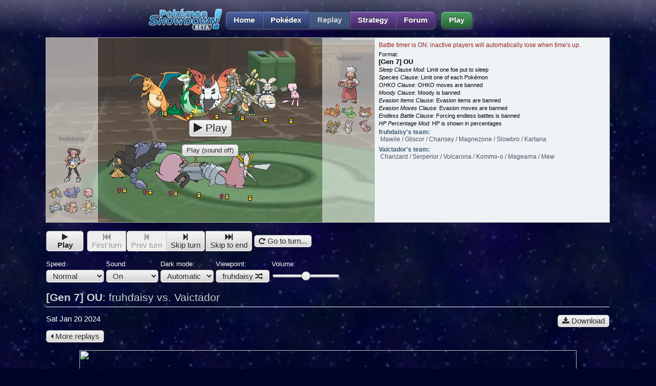

--- FILE ---
content_type: text/html; charset=UTF-8
request_url: https://replay.pokemonshowdown.com/smogtours-gen7ou-740140
body_size: 4129
content:
<!DOCTYPE html>
<meta charset="utf-8" />
<meta name="viewport" content="width=device-width" />

<title>[Gen 7] OU: fruhdaisy vs. Vaictador - Replays - Pok&eacute;mon Showdown!</title>

<meta name="description" content="Watch a replay of a Pok&eacute;mon battle between fruhdaisy and Vaictador! Format: [Gen 7] OU; Date: Jan 20, 2024" />
<!--

Hey, you! Looking in the source for the replay log?

You can find them in JSON format, just add `.json` at the end of a replay URL.

https://replay.pokemonshowdown.com/gen7randomdoublesbattle-865046831.json

Or, if you only need the log itself, add `.log` instead:

https://replay.pokemonshowdown.com/gen7randomdoublesbattle-865046831.log

-->

<link rel="stylesheet" href="//pokemonshowdown.com/style/global.css?0.3177750210846455" />
<link rel="stylesheet" href="//play.pokemonshowdown.com/style/font-awesome.css?0.029295245680769133" />
<link rel="stylesheet" href="//play.pokemonshowdown.com/style/battle.css?0.27840889309974903" />
<link rel="stylesheet" href="//play.pokemonshowdown.com/style/utilichart.css?0.3875370188901197" />

<!-- Global site tag (gtag.js) - Google Analytics -->
<script async src="https://www.googletagmanager.com/gtag/js?id=UA-26211653-1"></script>
<script>
  window.dataLayer = window.dataLayer || [];
  function gtag(){dataLayer.push(arguments);}
  gtag('js', new Date());

  gtag('config', 'UA-26211653-1');
</script>
<!-- End Google Analytics -->
<!-- Venatus Ad Manager - Install in <HEAD> of page -->
	<script src="https://hb.vntsm.com/v3/live/ad-manager.min.js" type="text/javascript" data-site-id="642aba63ec9a7b11c3c9c1be" data-mode="scan" async></script>
<!-- / Venatus Ad Manager -->

<style>
	@media (max-width:820px) {
		.battle {
			margin: 0 auto;
		}
		.battle-log {
			margin: 7px auto 0;
			max-width: 640px;
			height: 300px;
			position: static;
		}
	}
	.optgroup {
		display: inline-block;
		line-height: 22px;
		font-size: 10pt;
		vertical-align: top;
	}
	.optgroup .button {
		height: 25px;
		padding-top: 0;
		padding-bottom: 0;
	}
	.optgroup button.button {
		padding-left: 12px;
		padding-right: 12px;
	}
	.linklist {
		list-style: none;
		margin: 0.5em 0;
		padding: 0;
	}
	.linklist li {
		padding: 2px 0;
	}
	.sidebar {
		float: left;
		width: 320px;
	}
	.bar-wrapper {
		max-width: 1100px;
		margin: 0 auto;
	}
	.bar-wrapper.has-sidebar {
		max-width: 1430px;
	}
	.mainbar {
		margin: 0;
		padding-right: 1px;
	}
	.mainbar.has-sidebar {
		margin-left: 330px;
	}
	@media (min-width: 1511px) {
		.sidebar {
			width: 400px;
		}
		.bar-wrapper.has-sidebar {
			max-width: 1510px;
		}
		.mainbar.has-sidebar {
			margin-left: 410px;
		}
	}
	.section.first-section {
		margin-top: 9px;
	}
	.blocklink small {
		white-space: normal;
	}
	.button {
		vertical-align: middle;
	}
	.replay-controls {
		padding-top: 10px;
	}
	.replay-controls h1 {
		font-size: 16pt;
		font-weight: normal;
		color: #CCC;
	}
	.pagelink {
		text-align: center;
	}
	.pagelink a {
		width: 150px;
	}
	.textbox, .button {
		font-size: 11pt;
		vertical-align: middle;
	}
	@media (max-width: 450px) {
		.button {
			font-size: 9pt;
		}
	}
</style>

<div>

	<header>
		<div class="nav-wrapper"><ul class="nav">
			<li><a class="button nav-first" href="//pokemonshowdown.com/"><img src="//pokemonshowdown.com/images/pokemonshowdownbeta.png" srcset="//pokemonshowdown.com/images/pokemonshowdownbeta.png 1x, //pokemonshowdown.com/images/pokemonshowdownbeta@2x.png 2x" alt="Pok&eacute;mon Showdown" width="146" height="44" /> Home</a></li>
			<li><a class="button" href="//pokemonshowdown.com/dex/">Pok&eacute;dex</a></li>
			<li><a class="button cur" href="/">Replay</a></li>
			<li><a class="button purplebutton" href="//smogon.com/dex/" target="_blank">Strategy</a></li>
			<li><a class="button nav-last purplebutton" href="//smogon.com/forums/" target="_blank">Forum</a></li>
			<li><a class="button greenbutton nav-first nav-last" href="//play.pokemonshowdown.com/">Play</a></li>
		</ul></div>
	</header>

	<div class="main" id="main">

		<noscript><section class="section">You need to enable JavaScript to use this page; sorry!</section></noscript>

	</div>

</div>

<script defer nomodule src="//play.pokemonshowdown.com/js/lib/ps-polyfill.js"></script>
<script defer src="//play.pokemonshowdown.com/js/lib/preact.min.js"></script>

<script defer src="//play.pokemonshowdown.com/config/config.js?e2e82a98"></script>
<script defer src="//play.pokemonshowdown.com/js/lib/jquery-1.11.0.min.js"></script>
<script defer src="//play.pokemonshowdown.com/js/lib/html-sanitizer-minified.js"></script>
<script defer src="//play.pokemonshowdown.com/js/battle-sound.js"></script>
<script defer src="//play.pokemonshowdown.com/js/battledata.js?0.3615692859780679"></script>
<script defer src="//play.pokemonshowdown.com/data/pokedex-mini.js?0.16601148622387663"></script>
<script defer src="//play.pokemonshowdown.com/data/pokedex-mini-bw.js?0.6394504109690209"></script>
<script defer src="//play.pokemonshowdown.com/data/graphics.js?0.2870282832124391"></script>
<script defer src="//play.pokemonshowdown.com/data/pokedex.js?0.03501151606790098"></script>
<script defer src="//play.pokemonshowdown.com/data/moves.js?0.43075110753438284"></script>
<script defer src="//play.pokemonshowdown.com/data/abilities.js?0.32671930876839417"></script>
<script defer src="//play.pokemonshowdown.com/data/items.js?0.16864193547068118"></script>
<script defer src="//play.pokemonshowdown.com/data/teambuilder-tables.js?0.9177123989810607"></script>
<script defer src="//play.pokemonshowdown.com/js/battle-tooltips.js?0.7323643540720974"></script>
<script defer src="//play.pokemonshowdown.com/js/battle.js?0.746516100379359"></script>

<script defer src="/js/utils.js?0.16253795380819303"></script>
<script defer src="/js/replays-battle.js?0.7248696308069964"></script>
<script defer src="/js/replays-index.js?0.2453770259677941"></script>

<!-- don't scrape this data! just add .json or .log after the URL!
Full API docs: https://github.com/smogon/pokemon-showdown-client/blob/master/WEB-API.md -->
<script type="text/plain" class="log" id="replaylog-smogtours-gen7ou-740140">
|inactive|Battle timer is ON: inactive players will automatically lose when time's up.
|t:|1705748547
|gametype|singles
|player|p1|fruhdaisy|265|
|player|p2|Vaictador|baker|
|teamsize|p1|6
|teamsize|p2|6
|gen|7
|tier|[Gen 7] OU
|rule|Sleep Clause Mod: Limit one foe put to sleep
|rule|Species Clause: Limit one of each Pokémon
|rule|OHKO Clause: OHKO moves are banned
|rule|Moody Clause: Moody is banned
|rule|Evasion Items Clause: Evasion items are banned
|rule|Evasion Moves Clause: Evasion moves are banned
|rule|Endless Battle Clause: Forcing endless battles is banned
|rule|HP Percentage Mod: HP is shown in percentages
|clearpoke
|poke|p1|Mawile, F|item
|poke|p1|Gliscor, F|item
|poke|p1|Chansey, F|item
|poke|p1|Magnezone|item
|poke|p1|Slowbro, F|item
|poke|p1|Kartana|item
|poke|p2|Charizard, M|item
|poke|p2|Serperior, F|item
|poke|p2|Volcarona, F|item
|poke|p2|Kommo-o, M|item
|poke|p2|Magearna|item
|poke|p2|Mew|item
|teampreview
|c|☆Vaictador|Gl hf
|c|☆fruhdaisy|glhf
|inactive|Vaictador has 270 seconds left.
|
|t:|1705748588
|start
|switch|p1a: Mawile|Mawile, F|100/100
|switch|p2a: cute kitty|Mew|100/100
|-ability|p1a: Mawile|Intimidate|boost
|-unboost|p2a: cute kitty|atk|1
|turn|1
|
|t:|1705748599
|detailschange|p1a: Mawile|Mawile-Mega, F
|-mega|p1a: Mawile|Mawile|Mawilite
|move|p2a: cute kitty|Taunt|p1a: Mawile
|-start|p1a: Mawile|move: Taunt
|move|p1a: Mawile|Knock Off|p2a: cute kitty
|-supereffective|p2a: cute kitty
|-damage|p2a: cute kitty|0 fnt
|-enditem|p2a: cute kitty|Mental Herb|[from] move: Knock Off|[of] p1a: Mawile
|faint|p2a: cute kitty
|
|upkeep
|
|t:|1705748628
|switch|p2a: Matador|Charizard, M|100/100
|turn|2
|
|t:|1705748636
|switch|p2a: the elegant girl|Serperior, F|100/100
|switch|p1a: Slowbro|Slowbro, F|100/100
|
|upkeep
|turn|3
|
|t:|1705748648
|switch|p1a: Chansey|Chansey, F|100/100
|move|p2a: the elegant girl|Taunt|p1a: Chansey
|-start|p1a: Chansey|move: Taunt
|
|upkeep
|turn|4
|
|t:|1705748670
|move|p2a: the elegant girl|Leaf Storm|p1a: Chansey
|-damage|p1a: Chansey|90/100
|-boost|p2a: the elegant girl|spa|2
|move|p1a: Chansey|Seismic Toss|p2a: the elegant girl
|-damage|p2a: the elegant girl|72/100
|-damage|p1a: Chansey|73/100|[from] item: Rocky Helmet|[of] p2a: the elegant girl
|
|upkeep
|turn|5
|c|☆fruhdaisy|woah
|
|t:|1705748683
|move|p2a: the elegant girl|Leaf Storm|p1a: Chansey|[miss]
|-miss|p2a: the elegant girl|p1a: Chansey
|move|p1a: Chansey|Seismic Toss|p2a: the elegant girl
|-damage|p2a: the elegant girl|43/100
|-damage|p1a: Chansey|57/100|[from] item: Rocky Helmet|[of] p2a: the elegant girl
|
|-end|p1a: Chansey|move: Taunt
|upkeep
|turn|6
|c|☆fruhdaisy|gas set
|
|t:|1705748688
|move|p2a: the elegant girl|Glare|p1a: Chansey
|-status|p1a: Chansey|par
|move|p1a: Chansey|Soft-Boiled|p1a: Chansey
|-heal|p1a: Chansey|100/100 par
|
|upkeep
|turn|7
|
|t:|1705748706
|switch|p2a: the uwu girl|Magearna|100/100
|-curestatus|p1a: Chansey|par|[from] ability: Natural Cure
|switch|p1a: Magnezone|Magnezone|100/100
|
|upkeep
|turn|8
|
|t:|1705748716
|move|p1a: Magnezone|Volt Switch|p2a: the uwu girl
|-damage|p2a: the uwu girl|71/100
|
|t:|1705748722
|switch|p1a: Gliscor|Gliscor, F|100/100|[from] Volt Switch
|move|p2a: the uwu girl|Calm Mind|p2a: the uwu girl
|-boost|p2a: the uwu girl|spa|1
|-boost|p2a: the uwu girl|spd|1
|
|-heal|p2a: the uwu girl|77/100|[from] item: Leftovers
|-status|p1a: Gliscor|tox|[from] item: Toxic Orb
|upkeep
|turn|9
|
|t:|1705748735
|move|p1a: Gliscor|Earthquake|p2a: the uwu girl
|-supereffective|p2a: the uwu girl
|-damage|p2a: the uwu girl|22/100
|move|p2a: the uwu girl|Ice Beam|p1a: Gliscor
|-supereffective|p1a: Gliscor
|-damage|p1a: Gliscor|0 fnt
|faint|p1a: Gliscor
|-ability|p2a: the uwu girl|Soul-Heart|boost
|-boost|p2a: the uwu girl|spa|1
|
|-heal|p2a: the uwu girl|29/100|[from] item: Leftovers
|upkeep
|
|t:|1705748747
|switch|p1a: Magnezone|Magnezone|100/100
|turn|10
|
|t:|1705748751
|move|p1a: Magnezone|Flash Cannon|p2a: the uwu girl
|-damage|p2a: the uwu girl|4/100
|move|p2a: the uwu girl|Fleur Cannon|p1a: Magnezone
|-resisted|p1a: Magnezone
|-damage|p1a: Magnezone|3/100
|-unboost|p2a: the uwu girl|spa|2
|
|-heal|p2a: the uwu girl|10/100|[from] item: Leftovers
|upkeep
|turn|11
|
|t:|1705748754
|move|p1a: Magnezone|Flash Cannon|p2a: the uwu girl
|-damage|p2a: the uwu girl|0 fnt
|faint|p2a: the uwu girl
|
|upkeep
|c|☆fruhdaisy|woah
|c|☆fruhdaisy|damage
|inactive|Vaictador has 270 seconds left.
|
|t:|1705748791
|switch|p2a: Chambiador|Kommo-o, M|100/100
|turn|12
|
|t:|1705748808
|switch|p1a: Mawile|Mawile-Mega, F|100/100
|move|p2a: Chambiador|Flamethrower|p1a: Mawile
|-supereffective|p1a: Mawile
|-damage|p1a: Mawile|19/100
|
|upkeep
|turn|13
|
|t:|1705748822
|switch|p1a: Chansey|Chansey, F|100/100
|move|p2a: Chambiador|Drain Punch|p1a: Chansey
|-supereffective|p1a: Chansey
|-damage|p1a: Chansey|63/100
|
|upkeep
|turn|14
|
|t:|1705748833
|switch|p2a: the elegant girl|Serperior, F|43/100
|move|p1a: Chansey|Toxic|p2a: the elegant girl
|-status|p2a: the elegant girl|tox
|
|-damage|p2a: the elegant girl|36/100 tox|[from] psn
|upkeep
|turn|15
|
|t:|1705748842
|move|p2a: the elegant girl|Taunt|p1a: Chansey
|-start|p1a: Chansey|move: Taunt
|cant|p1a: Chansey|move: Taunt|Stealth Rock
|
|-damage|p2a: the elegant girl|24/100 tox|[from] psn
|upkeep
|turn|16
|
|t:|1705748849
|switch|p1a: Kartana|Kartana|100/100
|move|p2a: the elegant girl|Leaf Storm|p1a: Kartana
|-resisted|p1a: Kartana
|-crit|p1a: Kartana
|-damage|p1a: Kartana|62/100
|-boost|p2a: the elegant girl|spa|2
|
|-damage|p2a: the elegant girl|6/100 tox|[from] psn
|upkeep
|turn|17
|
|t:|1705748852
|switch|p1a: Chansey|Chansey, F|63/100
|move|p2a: the elegant girl|Glare|p1a: Chansey
|-status|p1a: Chansey|par
|
|-damage|p2a: the elegant girl|0 fnt|[from] psn
|faint|p2a: the elegant girl
|upkeep
|
|t:|1705748855
|switch|p2a: Chambiador|Kommo-o, M|100/100
|turn|18
|
|t:|1705748866
|move|p2a: Chambiador|Taunt|p1a: Chansey
|-start|p1a: Chansey|move: Taunt
|cant|p1a: Chansey|move: Taunt|Stealth Rock
|
|upkeep
|turn|19
|
|t:|1705748869
|-curestatus|p1a: Chansey|par|[from] ability: Natural Cure
|switch|p1a: Slowbro|Slowbro, F|100/100
|-zpower|p2a: Chambiador
|move|p2a: Chambiador|Clangorous Soulblaze|p1a: Slowbro|[zeffect]
|-crit|p1a: Slowbro
|-damage|p1a: Slowbro|0 fnt
|faint|p1a: Slowbro
|-boost|p2a: Chambiador|atk|1
|-boost|p2a: Chambiador|def|1
|-boost|p2a: Chambiador|spa|1
|-boost|p2a: Chambiador|spd|1
|-boost|p2a: Chambiador|spe|1
|
|upkeep
|
|t:|1705748875
|switch|p1a: Chansey|Chansey, F|63/100
|turn|20
|
|t:|1705748879
|move|p2a: Chambiador|Taunt|p1a: Chansey
|-start|p1a: Chansey|move: Taunt
|cant|p1a: Chansey|move: Taunt|Toxic
|
|upkeep
|turn|21
|
|t:|1705748881
|move|p2a: Chambiador|Drain Punch|p1a: Chansey
|-supereffective|p1a: Chansey
|-damage|p1a: Chansey|6/100
|move|p1a: Chansey|Seismic Toss|p2a: Chambiador
|-damage|p2a: Chambiador|66/100
|
|upkeep
|turn|22
|c|☆fruhdaisy|gg i think
|
|t:|1705748888
|move|p2a: Chambiador|Drain Punch|p1a: Chansey
|-supereffective|p1a: Chansey
|-damage|p1a: Chansey|0 fnt
|-heal|p2a: Chambiador|74/100|[from] drain|[of] p1a: Chansey
|faint|p1a: Chansey
|
|upkeep
|
|t:|1705748890
|switch|p1a: Mawile|Mawile-Mega, F|19/100
|turn|23
|
|t:|1705748892
|move|p1a: Mawile|Sucker Punch|p2a: Chambiador
|-resisted|p2a: Chambiador
|-damage|p2a: Chambiador|59/100
|move|p2a: Chambiador|Drain Punch|p1a: Mawile
|-damage|p1a: Mawile|0 fnt
|-heal|p2a: Chambiador|67/100|[from] drain|[of] p1a: Mawile
|faint|p1a: Mawile
|
|upkeep
|c|☆fruhdaisy|tier is all setup spam man
|c|☆fruhdaisy|idk how to play this
|
|t:|1705748903
|switch|p1a: Magnezone|Magnezone|3/100
|turn|24
|
|t:|1705748908
|move|p2a: Chambiador|Drain Punch|p1a: Magnezone
|-supereffective|p1a: Magnezone
|-damage|p1a: Magnezone|0 fnt
|-heal|p2a: Chambiador|69/100|[from] drain|[of] p1a: Magnezone
|faint|p1a: Magnezone
|
|upkeep
|-message|fruhdaisy forfeited.
|
|win|Vaictador
|player|p1|
|c|☆Vaictador|gg
|c|+mangosteak|Don't pin this on sm
|player|p2|
|player|p2|Vaictador|baker

</script>
<script type="application/json" class="data" id="replaydata-smogtours-gen7ou-740140">
{"id":"smogtours-gen7ou-740140","format":"[Gen 7] OU","players":["fruhdaisy","Vaictador"],"uploadtime":1705748912,"views":280,"formatid":"gen7ou","rating":null,"private":0,"password":null}
</script>

<script defer src="/js/replays.js?0.8317284973679906"></script>


--- FILE ---
content_type: text/html; charset=utf-8
request_url: https://www.google.com/recaptcha/api2/aframe
body_size: 248
content:
<!DOCTYPE HTML><html><head><meta http-equiv="content-type" content="text/html; charset=UTF-8"></head><body><script nonce="orOlRUNgaFnVtJJrYTbIYw">/** Anti-fraud and anti-abuse applications only. See google.com/recaptcha */ try{var clients={'sodar':'https://pagead2.googlesyndication.com/pagead/sodar?'};window.addEventListener("message",function(a){try{if(a.source===window.parent){var b=JSON.parse(a.data);var c=clients[b['id']];if(c){var d=document.createElement('img');d.src=c+b['params']+'&rc='+(localStorage.getItem("rc::a")?sessionStorage.getItem("rc::b"):"");window.document.body.appendChild(d);sessionStorage.setItem("rc::e",parseInt(sessionStorage.getItem("rc::e")||0)+1);localStorage.setItem("rc::h",'1769105247580');}}}catch(b){}});window.parent.postMessage("_grecaptcha_ready", "*");}catch(b){}</script></body></html>

--- FILE ---
content_type: application/javascript; charset=utf-8
request_url: https://fundingchoicesmessages.google.com/f/AGSKWxV9wr3FuqcyljbsRYUxJSxJAYJbvZFJH0CnWdwqVW60ZCQe-PdrrnyHSpJ2juUItmyGNPPkkkytCkjiZxBP0S42BWGX-0zlpxMadwS838i1tKyyEeeXFA2AjsII-k7XZS18Gkr64VqfQmjz8ImCJLy10c4LReXmOCvSPTuA4C-G5lgHvk9_ayttnUPU/__350x100./adv.asp/300x500_ad/convertjsontoad./view_banner.
body_size: -1289
content:
window['112592aa-441c-43ad-b5fd-f7bf03827bee'] = true;

--- FILE ---
content_type: text/javascript
request_url: https://play.pokemonshowdown.com/config/config.js?e2e82a98
body_size: 4755
content:
var Config = Config || {};

Config.bannedHosts = ['cool.jit.su', 'pokeball-nixonserver.rhcloud.com', /\.glitch\.me/];
//Config.afd = true;
Config.whitelist = [
	// general sites
	'wikipedia.org',
	'wikimedia.org',
	'wiktionary.org',
	'github.com',
	'reddit.com',
	'gamefaqs.com',
	'facebook.com',
	'fbcdn.net',
	'twitter.com',
	'tumblr.com',
	'deviantart.com',
	'youtube.com',
	'youtu.be',
	'zombo.com',
	'strawpoll.me',
	'twitch.tv',
	'take-a-screenshot.org',
	'4chan.org',
	'tumblr.com',
	'git.io',
	'mibbit.com',
	'codecademy.com',
	'xkcd.com',
	'stackoverflow.com',
	'stackexchange.com',
	'malwarebytes.org',
	'zombo.com',
	'html5zombo.com',
	'whatismyipaddress.com',
	'iplocationtools.com',
	'iplocation.net',
	'ipqualityscore.com',

	// pokemon sites
	'pokemonshowdown.com',
	'psim.us',
	'smogon.com',
	'upokecenter.com',
	'veekun.com',
	'bulbagarden.net',
	'serebii.net',
	'nuggetbridge.com',
	'pokecommunity.com',
	'pokemon-online.eu',
	'pokemonlab.com',
	'shoddybattle.com',
	'pokemonxy.com',
	'pokemon.com',
	'pokemon-gl.com',
	'pokecheck.org',
	'projectpokemon.org',
	'pokemondb.net',
	'pokemoncentral.it',
	'poketrade.us',
	'neverused.net',
	'pokestrat.com',
	'pokestrat.io',
	'spo.ink',
	'jooas.com',
	'pokemongodb.net',
	'pokeassistant.com',
	'pokemon-sunmoon.com',
	'gamepress.gg',
	'trainertower.com',
	'pokepast.es',
	'pokepedia.fr',
	'randbatscalc.github.io',
	'ruins-of-alph.github.io',
	'gamespot.com',
	// vgc
	"victoryroad.pro",
	"stalruth.dev",
	"vgcguide.com",
	"rk9.gg",
	'victoryroadvgc.com',
	'pikalytics.com',
	'vgcstats.com',
	'worldcupvgc.com',

	// personal sites
	'breakdown.forumotion.com',
	'pokemonmillennium.net',
	'thebattletower.no-ip.org',
	'meltsner.com',
	'guangcongluo.com',
	'cathyjf.com',
	'xiaotai.org',
	'xfix.pw',
	'pkmn.cc',
	'strategydatabase.jimdo.com',
	'hidden50.github.io',
	'krisxv.github.io',
	'psbot.xyz',
	'pswifi.github.io',
	// personal hosting sites
	'forumieren.com',
	'soforums.com',
	'proboards.com',
	'weebly.com',
	'freeforums.org',
	'forumactif.com',
	'forumotion.com',
	'sites.google.com',

	// rich text
	'docs.google.com',

	// text
	'pastebin.com',
	'hastebin.com',
	'pastie.io',
	'trello.com',
	'challonge.com',
	'piratepad.net',
	'pastebin.run',

	// anime
	'myanimelist.net',
	'animenewsnetwork.com',
	'animenewsnetwork.cc',
	'anilist.co',
	'mangaupdates.com',
	'anime-planet.com',
	'anichart.net',

	// music
	'plug.dj',
	'openings.moe',
    'animethemes.moe',
	'catbox.moe',

	// images
	'prntscr.com',
	'prnt.sc',
	'puu.sh',
	'd.pr',
	'snag.gy',
	'gyazo.com',
	'imgur.com',
	'gfycat.com',
	'4cdn.org',
	'discordapp.com'
];

Config.roomsFirstOpenScript = function (mainMenuOnly) {
	if (mainMenuOnly) {
		$('.leftmenu .activitymenu').first().after('<div id="mainmenu-mobile" style="text-align:center"></div>');
	} else {
		$('.roomlisttop').first().after('<div id="roomlist1-desktop"></div>');
		$('.roomlist').first().after('<div id="roomlist2-desktop"></div>');
	}
};

Config.customcolors = {
	'theimmortal': 'taco',
	'bmelts': 'testmelts',
	'jumpluff': 'zacchaeus',
	'zacchaeus': 'jumpluff',
	'kraw': 'kraw1',
	'growlithe': 'steamroll',
	'snowflakes': 'endedinariot',
	'doomvendingmachine': 'theimmortal',
	'mikel': 'mikkel',
	'arcticblast': 'rsem',
	'mjb': 'thefourthchaser',
	'thefourthchaser': 'mjb',
	'tfc': 'mjb',
	'mikedecishere': 'mikedec3boobs',
	'heartsonfire': 'haatsuonfaiyaa',
	'royalty': 'wonder9',
	'limi': 'azure2',
	'ginganinja': 'piratesandninjas',
	'aurora': 'c6n6fek',
	'jdarden': 'danielcross',
	'solace': 'amorlan',
	'dcae': 'galvatron',
	'queenofrandoms': 'hahaqor',
	'jelandee': 'thejelandee',
	'diatom': 'dledledlewhooop',
	'texascloverleaf': 'aggronsmash',
	'treecko': 'treecko56',
	'violatic': 'violatic92',
	'exeggutor': 'ironmanatee',
	'ironmanatee': 'exeggutor',
	'skylight': 'aerithass',
	'nekonay': 'catbot20',
	'coronis': 'kowonis',
	'vaxter': 'anvaxter',
	'mattl': 'mattl34',
	'shaymin': 'test33',
	'kayo': 'endedinariot',
	'tgmd': 'greatmightydoom',
	'vacate': 'vacatetest',
	'bean': 'dragonbean',
	'yunan': 'osiris13',
	'politoed': 'brosb4hoohs',
	'scotteh': 'nsyncluvr67',
	'bumbadadabum': 'styrofoamboots',
	'yuihirasawa': 'weeabookiller',
	'monohearted': 'nighthearted',
	'prem': 'erinanakiri', // second color change
	'clefairy': 'fuckes',
	'morfent': 'aaaa',
	'crobat': 'supergaycrobat4',
	'beowulf': '298789z7z',
	'flippy': 'flippo',
	'raoulsteve247': 'raoulbuildingpc',
	'thedeceiver': 'colourtest011',
	'darnell': 'ggggggg',
	'shamethat': 'qpwkfklkjpskllj', // second color change
	'aipom': 'wdsddsdadas',
	'alter': 'spakling',
	'biggie': 'aoedoedad',
	'osiris': 'osiris12', // second color change
	'azumarill': 'azumarill69',
	'redew': 'redeww',
	'sapphire': 'masquerains',
	'calyxium': 'calyxium142',
	'kiracookie': 'kracookie',
	'blitz': 'hikaruhitachii',
	'skitty': 'shckieei',
	'sweep': 'jgjjfgdfg', // second color change
	'panpawn': 'crowt',
	'val': 'pleasegivemecolorr',
	'valentine': 'pleasegivemecolorr',
	'briayan': 'haxorusxi',
	'xzern': 'mintycolors',
	'shgeldz': 'cactusl00ver',
	'abra': 'lunchawaits',
	'maomiraen': 'aaaaaa',
	'trickster': 'sunako',
	'articuno': 'bluekitteh177',
	'barton': 'hollywood15',
	'zodiax': '5olanto4',
	'ninetynine': 'blackkkk',
	'kasumi': 'scooter4000',
	'xylen': 'bloodyrevengebr',
	'aelita': 'y34co3',
	'fx': 'cm48ubpq',
	'horyzhnz': 'superguy69',
	'quarkz': 'quarkz345',
	'fleurdyleurse': 'calvaryfishes',
	'trinitrotoluene': '4qpr7pc5mb',
	'yuno': 'qgadlu6g',
	'austin': 'jkjkjkjkjkgdl',
	'jinofthegale': 'cainvelasquez',
	'waterbomb': 'naninan',
	'starbloom': 'taigaaisaka',
	'macle': 'flogged',
	'ashiemore': 'poncp',
	'charles': 'charlescarmichael',
	'sigilyph': 'diving', // second color change
	'spy': 'spydreigon',
	'kinguu': 'dodmen',
	'dodmen': 'kinguu',
	'magnemite': 'dsfsdffs',
	'ace': 'sigilyph143',
	'leftiez': 'xxxxnbbhiojll',
	'grim': 'grimoiregod',
	'strength': '0v0tqpnu',
	'honchkrow': 'nsyncluvr67',
	'quote': '64z7i',
	'snow': 'q21yzqgh',
	'omegaxis': 'omegaxis14',
	'paradise': 'rnxvzwpwtz',
	'sailorcosmos': 'goldmedalpas',
	'dontlose': 'dhcli22h',
	'tatsumaki': 'developmentary',
	'starry': 'starryblanket',
	'imas': 'imas234',
	'vexeniv': 'vexenx',
	'ayanosredscarf': 'ezichqog',
	'penquin': 'privatepenquin',
	'mraldo': 'mraldopls',
	'sawsbuck': 'deerling',
	'litten': 'samurott',
	'samurott': 'litten',
	'lunala': 'lunalavioleif',
	'wishes': 'unfixable',
	'nerd': 'eee4444444',
	'blaziken': 'knmfksdnf',
	'andy': 'agkoemv',
	'kris': 'likj9ajz', // THIRD color change >:|
	'nv': 'larvitar',
	'iyarito': '8f40n',
	'paris': 'goojna',
	'moo': 'soccerzxii',
	'lyren': 'solarisfaux',
	'tiksi': 'tikse',
	'ev': 'eeveegeneral',
	'chespin': 'd4ukzezn',
	'halite': 'rosasite',
	'thankyou': 'o5t9w5jl',
	'wally': 'wallythebully',
	'ant': 'nui',
	'nui': 'ant',
	'centiskorch': 'l99jh',
	'ceteris': 'eprtiuly',
	'om': 'omroom',
	'roman': 'wt2sd0qh',
	'maroon': 'rucbwbeg',
	'lyd': 'ahdjfidnf',
	'perry': 'mrperry',
	'yogibears': 'bwahahahahahahahaha',
	'tjay': 'teej19',
	'explodingdaisies': '85kgt',
	'flare': 'nsyncluvr67',
	'tenshi': 'tenshinagae',
	'pre': '0km',
	'ransei': '54j7o',
	'snaquaza': 'prrrrrrrrr',
	'alpha': 'alphawittem',
	'asheviere': '54hw4',
	'taranteeeno': 'moondazingo',
	'rage': 'hipfiregod',
	'andrew': 'stevensnype',
	'robyn': 'jediruwu',
	'birdy': 'cmstrall',
	'pirateprincess': '45mbh',
	'tempering': 'tempho',
	'chazm': 'chazmicsupanova',
	'arsenal': '558ru',
	'buffy': 'cvpux4zn',
	'luigi': 'luifi',
	'mitsuki': 'latiosred',
	'faku': 'ifaku',
	'pablo': 'arrested',
	'facu': 'facundoooooooo',
	'gimmick': 'gimm1ck',
	'pichus': 'up1gat8f',
	'pigeons': 'pigeonsvgc',
	'clefable': '147x0', // +HiMyNamesL, former gstaff - apparently cleared with Zarel via Discord PM
	'splash': 'mitsukokongou',
	'talah': '2b',
	'vexen': 'vexeniv',
	'shuutsukiyama': 'spankmepikachu',
	'blaz': 'blazask',
	'annika': 'l07kxym4',
	'tuthur': 'tuthur1',
	'moutemoute': 'fjlelzmzp',
	'mia': 'whgmpdku',
	// alt of mia
	'elisabetsobeck': '2sr28lp1',
	'inactive': 'xfd6bys3',
	'trace': 'mashirokurata',
	'celine': 'celine13',
	'hydro': '683tdwj6',
	'pants': 'stnap',
	'zap': 'zapcolor5',
	'avarice': 'ava823',
	'finch': 'finchinator',
	'tpp': 'teampokepals',
	'zarif': 'zariftest103',
	'milak': 'rasbhari',
	'dya': 'dyaaaaaaa',
	'instruct': 'vgc24',
	'jayi': 'prank',
	'pujo': 'ballombre',
	'blah': 'shubashubashub',
	'sfg': 'saltyfrenchguy',
	'sectonia': '6gv44c3w',
	'awa': 'awanderingcaelum',
	'vani': '6an2khng',
	'duel': 'duelmex',
	'lily': 'lilburr',
	'ara': 'phoenixara',
	'sakito': 'bysakito',
	'dnb': 'onlyrandomstuff',
	'niko': 'nikogoh',
	'ophion': 'ophi0n',
	'dflo': 'dragonflo',
	'cleffa': 'momopono',
	'skies': 'skiesjfk',
	'empo': 'gsz9pvp6',
	'devin': 'devwin',
	'keys': 'dream',
	'think': 'thinkerino',
	'rosa': 'glyx',
	'king': 'kingswordyt',
	'ltg': 'loltrollgame',
	'peary': 'hreybb',
	'alex': '17ot7i28',
	'zalm': 'vk0hw40x',
	'swiffix': 'a7ms4bok',
	'partman': '9tjak2hz',
	'monkey': 'henka',
	'soulwind': 'malahuju',
	'eris': 'marjane',
	'theia': 'nolnerd',
	'litwick': 'nolnerd',
	'grimm': 'grimmnightmare',
	'violet': 'fi4li3t3',
	'avery': 'ayvery',
	'altthiel': 'rqj7oxwm',
	'tranquilityy': 'axgwd',
	'micoy': 'micoy21',
	'pyro': 'loschunkos',
	'clementine': '45xlimv0',
	'boat': 'phiwings99',
	'isaiah': 'menacing',
	'ruby': 'woooooooooooooooo',
	'kaede': 'kaedy',
	'senko': 'emillight',
	'towelie': 'alore',
	'hisuianzoroark': 'supervillainx',
	'mochi': 'bocchihitori',
	'mex': 'megaeeveex',
	'eli': '75hr8qhl',
	'k': 'kennedy',
	'importo': 'fcportoisthebest',
	'rsb': 'rustysheriffbadge',
	'rumia': 'akumajou',
	'enrique': 'j3f2gdsz',
	'kolohe2': 'sundrops',
	'santiago': 'sevt',
	'jakee': 'jayyke',
	'pikachusean': 'ple8chwn',
	'tranquility': 'axgwd',
	'syrinix': 'blunix',
	'talonflame': 'ut',
	'neko': 'alotofnekos',
	'siegfried': 'meistersiegfried',
	'roxie': 'roxiee',
	'aigis': 'narukami',
	'mimejr': 'h9o4q4jg',
	'beauts': 'platinna',
	'ducky': 'mudkipbowl',
	'zee': 'zeefable',
	'sulo': 'suloxiv',
	'shiloh': 'oic9lxkq',
	'cathy': '' //{color: '#ff5cb6'}
};

// `defaultserver` specifies the server to use when the domain name in the
// address bar is `Config.routes.client`.
Config.defaultserver = {
	id: 'showdown',
	host: 'sim3.psim.us',
	port: 443,
	httpport: 8000,
	altport: 80,
	registered: true
};

Config.groups = {
	'#': {
		name: "Room Owner (#)",
		type: 'leadership',
		order: 10001
	},
	'~': {
		name: "Administrator (~)",
		type: 'leadership',
		order: 10002
	},
	'&': {
		name: "Administrator (&amp;)",
		type: 'leadership',
		order: 10003
	},
	'⛵': {
		name: "Boat (⛵)",
		type: 'staff',
		order: 10003.5,
	},
	'\u2605': {
		name: "Host (\u2605)",
		type: 'staff',
		order: 10004
	},
	'@': {
		name: "Moderator (@)",
		type: 'staff',
		order: 10005
	},
	'%': {
		name: "Driver (%)",
		type: 'staff',
		order: 10006
	},
	'*': {
		name: "Bot (*)",
		type: 'normal',
		order: 10008
	},
	'\u2606': {
		name: "Player (\u2606)",
		type: 'normal',
		order: 10009
	},
	'+': {
		name: "Voice (+)",
		type: 'normal',
		order: 10010
	},
	' ': {
		type: 'normal',
		order: 10011
	},
	'!': {
		name: "<span style='color:#777777'>Muted (!)</span>",
		type: 'punishment',
		order: 10012
	},
	'✖': {
		name: "<span style='color:#777777'>Namelocked (✖)</span>",
		type: 'punishment',
		order: 10013
	},
	'\u203d': {
		name: "<span style='color:#777777'>Locked (\u203d)</span>",
		type: 'punishment',
		order: 10014
	}
}

/*** Begin automatically generated configuration ***/
Config.version = "0.11.2 (4428a144)";

Config.routes = {
	root: 'pokemonshowdown.com',
	client: 'play.pokemonshowdown.com',
	dex: 'dex.pokemonshowdown.com',
	replays: 'replay.pokemonshowdown.com',
	users: 'pokemonshowdown.com/users',
	teams: 'teams.pokemonshowdown.com',
};
/*** End automatically generated configuration ***/



--- FILE ---
content_type: application/x-javascript;charset=UTF-8
request_url: https://mydmp.exelator.com/on-site-tag-load/?p=1041&g=1&j=d&xl8blockcheck=1
body_size: 1540
content:

var xl8img =  document.createElement('img'); xl8img.src='https://idsync.rlcdn.com/397416.gif?partner_uid=6b78dbebc5b27419204c435f51af51e1'; xl8img.width='1'; xl8img.alt='ExelateData'; xl8img.style='display:none'; xl8img.height='1'; document.body.appendChild(xl8img);
var xl8img =  document.createElement('img'); xl8img.referrerPolicy='no-referrer'; xl8img.src='https://s.amazon-adsystem.com/dcm?pid=7be11c9c-3fd1-4409-a016-f23294a75c34&id=6b78dbebc5b27419204c435f51af51e1'; xl8img.width='1'; xl8img.alt='ExelateData'; xl8img.style='display:none'; xl8img.height='1'; document.body.appendChild(xl8img);
var xl8img =  document.createElement('img'); xl8img.src='https://nmcsync.imrworldwide.com?xuid=6b78dbebc5b27419204c435f51af51e1'; xl8img.width='1'; xl8img.alt='ExelateData'; xl8img.style='display:none'; xl8img.height='1'; document.body.appendChild(xl8img);
var xl8img =  document.createElement('img'); xl8img.referrerPolicy='no-referrer'; xl8img.src='https://analytics.twitter.com/i/adsct?p_user_id=6b78dbebc5b27419204c435f51af51e1&p_id=28539'; xl8img.width='1'; xl8img.alt='ExelateData'; xl8img.style='display:none'; xl8img.height='1'; document.body.appendChild(xl8img);


--- FILE ---
content_type: text/javascript
request_url: https://play.pokemonshowdown.com/data/pokedex.js?0.03501151606790098
body_size: 80412
content:
exports.BattlePokedex = {bulbasaur:{num:1,name:"Bulbasaur",types:["Grass","Poison"],genderRatio:{M:0.875,F:0.125},baseStats:{hp:45,atk:49,def:49,spa:65,spd:65,spe:45},abilities:{"0":"Overgrow",H:"Chlorophyll"},heightm:0.7,weightkg:6.9,color:"Green",evos:["Ivysaur"],eggGroups:["Monster","Grass"],tier:"LC"},ivysaur:{num:2,name:"Ivysaur",types:["Grass","Poison"],genderRatio:{M:0.875,F:0.125},baseStats:{hp:60,atk:62,def:63,spa:80,spd:80,spe:60},abilities:{"0":"Overgrow",H:"Chlorophyll"},heightm:1,weightkg:13,color:"Green",prevo:"Bulbasaur",evoLevel:16,evos:["Venusaur"],eggGroups:["Monster","Grass"],tier:"NFE"},venusaur:{num:3,name:"Venusaur",types:["Grass","Poison"],genderRatio:{M:0.875,F:0.125},baseStats:{hp:80,atk:82,def:83,spa:100,spd:100,spe:80},abilities:{"0":"Overgrow",H:"Chlorophyll"},heightm:2,weightkg:100,color:"Green",prevo:"Ivysaur",evoLevel:32,eggGroups:["Monster","Grass"],otherFormes:["Venusaur-Mega"],formeOrder:["Venusaur","Venusaur-Mega"],canGigantamax:"G-Max Vine Lash",tier:"ZU"},venusaurmega:{num:3,name:"Venusaur-Mega",baseSpecies:"Venusaur",forme:"Mega",types:["Grass","Poison"],genderRatio:{M:0.875,F:0.125},baseStats:{hp:80,atk:100,def:123,spa:122,spd:120,spe:80},abilities:{"0":"Thick Fat"},heightm:2.4,weightkg:155.5,color:"Green",eggGroups:["Monster","Grass"],requiredItem:"Venusaurite",tier:"Illegal",isNonstandard:"Past"},venusaurgmax:{num:3,name:"Venusaur-Gmax",baseSpecies:"Venusaur",forme:"Gmax",types:["Grass","Poison"],genderRatio:{M:0.875,F:0.125},baseStats:{hp:80,atk:82,def:83,spa:100,spd:100,spe:80},abilities:{"0":"Overgrow",H:"Chlorophyll"},heightm:24,weightkg:0,color:"Green",eggGroups:["Monster","Grass"],changesFrom:"Venusaur",tier:"Illegal",isNonstandard:"Past"},charmander:{num:4,name:"Charmander",types:["Fire"],genderRatio:{M:0.875,F:0.125},baseStats:{hp:39,atk:52,def:43,spa:60,spd:50,spe:65},abilities:{"0":"Blaze",H:"Solar Power"},heightm:0.6,weightkg:8.5,color:"Red",evos:["Charmeleon"],eggGroups:["Monster","Dragon"],tier:"LC"},charmeleon:{num:5,name:"Charmeleon",types:["Fire"],genderRatio:{M:0.875,F:0.125},baseStats:{hp:58,atk:64,def:58,spa:80,spd:65,spe:80},abilities:{"0":"Blaze",H:"Solar Power"},heightm:1.1,weightkg:19,color:"Red",prevo:"Charmander",evoLevel:16,evos:["Charizard"],eggGroups:["Monster","Dragon"],tier:"NFE"},charizard:{num:6,name:"Charizard",types:["Fire","Flying"],genderRatio:{M:0.875,F:0.125},baseStats:{hp:78,atk:84,def:78,spa:109,spd:85,spe:100},abilities:{"0":"Blaze",H:"Solar Power"},heightm:1.7,weightkg:90.5,color:"Red",prevo:"Charmeleon",evoLevel:36,eggGroups:["Monster","Dragon"],otherFormes:["Charizard-Mega-X","Charizard-Mega-Y"],formeOrder:["Charizard","Charizard-Mega-X","Charizard-Mega-Y"],canGigantamax:"G-Max Wildfire",tier:"ZU"},charizardmegax:{num:6,name:"Charizard-Mega-X",baseSpecies:"Charizard",forme:"Mega-X",types:["Fire","Dragon"],genderRatio:{M:0.875,F:0.125},baseStats:{hp:78,atk:130,def:111,spa:130,spd:85,spe:100},abilities:{"0":"Tough Claws"},heightm:1.7,weightkg:110.5,color:"Black",eggGroups:["Monster","Dragon"],requiredItem:"Charizardite X",tier:"Illegal",isNonstandard:"Past"},charizardmegay:{num:6,name:"Charizard-Mega-Y",baseSpecies:"Charizard",forme:"Mega-Y",types:["Fire","Flying"],genderRatio:{M:0.875,F:0.125},baseStats:{hp:78,atk:104,def:78,spa:159,spd:115,spe:100},abilities:{"0":"Drought"},heightm:1.7,weightkg:100.5,color:"Red",eggGroups:["Monster","Dragon"],requiredItem:"Charizardite Y",tier:"Illegal",isNonstandard:"Past"},charizardgmax:{num:6,name:"Charizard-Gmax",baseSpecies:"Charizard",forme:"Gmax",types:["Fire","Flying"],genderRatio:{M:0.875,F:0.125},baseStats:{hp:78,atk:84,def:78,spa:109,spd:85,spe:100},abilities:{"0":"Blaze",H:"Solar Power"},heightm:28,weightkg:0,color:"Red",eggGroups:["Monster","Dragon"],changesFrom:"Charizard",tier:"Illegal",isNonstandard:"Past"},squirtle:{num:7,name:"Squirtle",types:["Water"],genderRatio:{M:0.875,F:0.125},baseStats:{hp:44,atk:48,def:65,spa:50,spd:64,spe:43},abilities:{"0":"Torrent",H:"Rain Dish"},heightm:0.5,weightkg:9,color:"Blue",evos:["Wartortle"],eggGroups:["Monster","Water 1"],tier:"LC"},wartortle:{num:8,name:"Wartortle",types:["Water"],genderRatio:{M:0.875,F:0.125},baseStats:{hp:59,atk:63,def:80,spa:65,spd:80,spe:58},abilities:{"0":"Torrent",H:"Rain Dish"},heightm:1,weightkg:22.5,color:"Blue",prevo:"Squirtle",evoLevel:16,evos:["Blastoise"],eggGroups:["Monster","Water 1"],tier:"NFE"},blastoise:{num:9,name:"Blastoise",types:["Water"],genderRatio:{M:0.875,F:0.125},baseStats:{hp:79,atk:83,def:100,spa:85,spd:105,spe:78},abilities:{"0":"Torrent",H:"Rain Dish"},heightm:1.6,weightkg:85.5,color:"Blue",prevo:"Wartortle",evoLevel:36,eggGroups:["Monster","Water 1"],otherFormes:["Blastoise-Mega"],formeOrder:["Blastoise","Blastoise-Mega"],canGigantamax:"G-Max Cannonade",tier:"RUBL"},blastoisemega:{num:9,name:"Blastoise-Mega",baseSpecies:"Blastoise",forme:"Mega",types:["Water"],genderRatio:{M:0.875,F:0.125},baseStats:{hp:79,atk:103,def:120,spa:135,spd:115,spe:78},abilities:{"0":"Mega Launcher"},heightm:1.6,weightkg:101.1,color:"Blue",eggGroups:["Monster","Water 1"],requiredItem:"Blastoisinite",tier:"Illegal",isNonstandard:"Past"},blastoisegmax:{num:9,name:"Blastoise-Gmax",baseSpecies:"Blastoise",forme:"Gmax",types:["Water"],genderRatio:{M:0.875,F:0.125},baseStats:{hp:79,atk:83,def:100,spa:85,spd:105,spe:78},abilities:{"0":"Torrent",H:"Rain Dish"},heightm:25,weightkg:0,color:"Blue",eggGroups:["Monster","Water 1"],changesFrom:"Blastoise",tier:"Illegal",isNonstandard:"Past"},caterpie:{num:10,name:"Caterpie",types:["Bug"],baseStats:{hp:45,atk:30,def:35,spa:20,spd:20,spe:45},abilities:{"0":"Shield Dust",H:"Run Away"},heightm:0.3,weightkg:2.9,color:"Green",evos:["Metapod"],eggGroups:["Bug"],tier:"Illegal",isNonstandard:"Past"},metapod:{num:11,name:"Metapod",types:["Bug"],baseStats:{hp:50,atk:20,def:55,spa:25,spd:25,spe:30},abilities:{"0":"Shed Skin"},heightm:0.7,weightkg:9.9,color:"Green",prevo:"Caterpie",evoLevel:7,evos:["Butterfree"],eggGroups:["Bug"],tier:"Illegal",isNonstandard:"Past"},butterfree:{num:12,name:"Butterfree",types:["Bug","Flying"],baseStats:{hp:60,atk:45,def:50,spa:90,spd:80,spe:70},abilities:{"0":"Compound Eyes",H:"Tinted Lens"},heightm:1.1,weightkg:32,color:"White",prevo:"Metapod",evoLevel:10,eggGroups:["Bug"],canGigantamax:"G-Max Befuddle",tier:"Illegal",isNonstandard:"Past"},butterfreegmax:{num:12,name:"Butterfree-Gmax",baseSpecies:"Butterfree",forme:"Gmax",types:["Bug","Flying"],baseStats:{hp:60,atk:45,def:50,spa:90,spd:80,spe:70},abilities:{"0":"Compound Eyes",H:"Tinted Lens"},heightm:17,weightkg:0,color:"White",eggGroups:["Bug"],changesFrom:"Butterfree",tier:"Illegal",isNonstandard:"Past"},weedle:{num:13,name:"Weedle",types:["Bug","Poison"],baseStats:{hp:40,atk:35,def:30,spa:20,spd:20,spe:50},abilities:{"0":"Shield Dust",H:"Run Away"},heightm:0.3,weightkg:3.2,color:"Brown",evos:["Kakuna"],eggGroups:["Bug"],tier:"Illegal",isNonstandard:"Past"},kakuna:{num:14,name:"Kakuna",types:["Bug","Poison"],baseStats:{hp:45,atk:25,def:50,spa:25,spd:25,spe:35},abilities:{"0":"Shed Skin"},heightm:0.6,weightkg:10,color:"Yellow",prevo:"Weedle",evoLevel:7,evos:["Beedrill"],eggGroups:["Bug"],tier:"Illegal",isNonstandard:"Past"},beedrill:{num:15,name:"Beedrill",types:["Bug","Poison"],baseStats:{hp:65,atk:90,def:40,spa:45,spd:80,spe:75},abilities:{"0":"Swarm",H:"Sniper"},heightm:1,weightkg:29.5,color:"Yellow",prevo:"Kakuna",evoLevel:10,eggGroups:["Bug"],otherFormes:["Beedrill-Mega"],formeOrder:["Beedrill","Beedrill-Mega"],tier:"Illegal",isNonstandard:"Past"},beedrillmega:{num:15,name:"Beedrill-Mega",baseSpecies:"Beedrill",forme:"Mega",types:["Bug","Poison"],baseStats:{hp:65,atk:150,def:40,spa:15,spd:80,spe:145},abilities:{"0":"Adaptability"},heightm:1.4,weightkg:40.5,color:"Yellow",eggGroups:["Bug"],requiredItem:"Beedrillite",tier:"Illegal",isNonstandard:"Past"},pidgey:{num:16,name:"Pidgey",types:["Normal","Flying"],baseStats:{hp:40,atk:45,def:40,spa:35,spd:35,spe:56},abilities:{"0":"Keen Eye","1":"Tangled Feet",H:"Big Pecks"},heightm:0.3,weightkg:1.8,color:"Brown",evos:["Pidgeotto"],eggGroups:["Flying"],tier:"Illegal",isNonstandard:"Past"},pidgeotto:{num:17,name:"Pidgeotto",types:["Normal","Flying"],baseStats:{hp:63,atk:60,def:55,spa:50,spd:50,spe:71},abilities:{"0":"Keen Eye","1":"Tangled Feet",H:"Big Pecks"},heightm:1.1,weightkg:30,color:"Brown",prevo:"Pidgey",evoLevel:18,evos:["Pidgeot"],eggGroups:["Flying"],tier:"Illegal",isNonstandard:"Past"},pidgeot:{num:18,name:"Pidgeot",types:["Normal","Flying"],baseStats:{hp:83,atk:80,def:75,spa:70,spd:70,spe:101},abilities:{"0":"Keen Eye","1":"Tangled Feet",H:"Big Pecks"},heightm:1.5,weightkg:39.5,color:"Brown",prevo:"Pidgeotto",evoLevel:36,eggGroups:["Flying"],otherFormes:["Pidgeot-Mega"],formeOrder:["Pidgeot","Pidgeot-Mega"],tier:"Illegal",isNonstandard:"Past"},pidgeotmega:{num:18,name:"Pidgeot-Mega",baseSpecies:"Pidgeot",forme:"Mega",types:["Normal","Flying"],baseStats:{hp:83,atk:80,def:80,spa:135,spd:80,spe:121},abilities:{"0":"No Guard"},heightm:2.2,weightkg:50.5,color:"Brown",eggGroups:["Flying"],requiredItem:"Pidgeotite",tier:"Illegal",isNonstandard:"Past"},rattata:{num:19,name:"Rattata",types:["Normal"],baseStats:{hp:30,atk:56,def:35,spa:25,spd:35,spe:72},abilities:{"0":"Run Away","1":"Guts",H:"Hustle"},heightm:0.3,weightkg:3.5,color:"Purple",evos:["Raticate"],eggGroups:["Field"],otherFormes:["Rattata-Alola"],formeOrder:["Rattata","Rattata-Alola"],tier:"Illegal",isNonstandard:"Past"},rattataalola:{num:19,name:"Rattata-Alola",baseSpecies:"Rattata",forme:"Alola",types:["Dark","Normal"],baseStats:{hp:30,atk:56,def:35,spa:25,spd:35,spe:72},abilities:{"0":"Gluttony","1":"Hustle",H:"Thick Fat"},heightm:0.3,weightkg:3.8,color:"Black",evos:["Raticate-Alola"],eggGroups:["Field"],tier:"Illegal",isNonstandard:"Past"},raticate:{num:20,name:"Raticate",types:["Normal"],baseStats:{hp:55,atk:81,def:60,spa:50,spd:70,spe:97},abilities:{"0":"Run Away","1":"Guts",H:"Hustle"},heightm:0.7,weightkg:18.5,color:"Brown",prevo:"Rattata",evoLevel:20,eggGroups:["Field"],otherFormes:["Raticate-Alola","Raticate-Alola-Totem"],formeOrder:["Raticate","Raticate-Alola","Raticate-Alola-Totem"],tier:"Illegal",isNonstandard:"Past"},raticatealola:{num:20,name:"Raticate-Alola",baseSpecies:"Raticate",forme:"Alola",types:["Dark","Normal"],baseStats:{hp:75,atk:71,def:70,spa:40,spd:80,spe:77},abilities:{"0":"Gluttony","1":"Hustle",H:"Thick Fat"},heightm:0.7,weightkg:25.5,color:"Black",prevo:"Rattata-Alola",evoLevel:20,evoCondition:"at night",eggGroups:["Field"],tier:"Illegal",isNonstandard:"Past"},raticatealolatotem:{num:20,name:"Raticate-Alola-Totem",baseSpecies:"Raticate",forme:"Alola-Totem",types:["Dark","Normal"],baseStats:{hp:75,atk:71,def:70,spa:40,spd:80,spe:77},abilities:{"0":"Thick Fat"},heightm:1.4,weightkg:105,color:"Black",eggGroups:["Field"],tier:"Illegal",isNonstandard:"Past"},spearow:{num:21,name:"Spearow",types:["Normal","Flying"],baseStats:{hp:40,atk:60,def:30,spa:31,spd:31,spe:70},abilities:{"0":"Keen Eye",H:"Sniper"},heightm:0.3,weightkg:2,color:"Brown",evos:["Fearow"],eggGroups:["Flying"],tier:"Illegal",isNonstandard:"Past"},fearow:{num:22,name:"Fearow",types:["Normal","Flying"],baseStats:{hp:65,atk:90,def:65,spa:61,spd:61,spe:100},abilities:{"0":"Keen Eye",H:"Sniper"},heightm:1.2,weightkg:38,color:"Brown",prevo:"Spearow",evoLevel:20,eggGroups:["Flying"],tier:"Illegal",isNonstandard:"Past"},ekans:{num:23,name:"Ekans",types:["Poison"],baseStats:{hp:35,atk:60,def:44,spa:40,spd:54,spe:55},abilities:{"0":"Intimidate","1":"Shed Skin",H:"Unnerve"},heightm:2,weightkg:6.9,color:"Purple",evos:["Arbok"],eggGroups:["Field","Dragon"],tier:"LC"},arbok:{num:24,name:"Arbok",types:["Poison"],baseStats:{hp:60,atk:95,def:69,spa:65,spd:79,spe:80},abilities:{"0":"Intimidate","1":"Shed Skin",H:"Unnerve"},heightm:3.5,weightkg:65,color:"Purple",prevo:"Ekans",evoLevel:22,eggGroups:["Field","Dragon"],tier:"ZU"},pikachu:{num:25,name:"Pikachu",types:["Electric"],baseStats:{hp:35,atk:55,def:40,spa:50,spd:50,spe:90},abilities:{"0":"Static",H:"Lightning Rod"},heightm:0.4,weightkg:6,color:"Yellow",prevo:"Pichu",evoType:"levelFriendship",evos:["Raichu","Raichu-Alola"],eggGroups:["Field","Fairy"],otherFormes:["Pikachu-Cosplay","Pikachu-Rock-Star","Pikachu-Belle","Pikachu-Pop-Star","Pikachu-PhD","Pikachu-Libre","Pikachu-Original","Pikachu-Hoenn","Pikachu-Sinnoh","Pikachu-Unova","Pikachu-Kalos","Pikachu-Alola","Pikachu-Partner","Pikachu-Starter","Pikachu-World"],formeOrder:["Pikachu","Pikachu-Original","Pikachu-Hoenn","Pikachu-Sinnoh","Pikachu-Unova","Pikachu-Kalos","Pikachu-Alola","Pikachu-Partner","Pikachu-Starter","Pikachu-World","Pikachu-Rock-Star","Pikachu-Belle","Pikachu-Pop-Star","Pikachu-PhD","Pikachu-Libre","Pikachu-Cosplay"],canGigantamax:"G-Max Volt Crash",tier:"ZU"},pikachucosplay:{num:25,name:"Pikachu-Cosplay",baseSpecies:"Pikachu",forme:"Cosplay",types:["Electric"],gender:"F",baseStats:{hp:35,atk:55,def:40,spa:50,spd:50,spe:90},abilities:{"0":"Lightning Rod"},heightm:0.4,weightkg:6,color:"Yellow",eggGroups:["Undiscovered"],gen:6,tier:"Illegal",isNonstandard:"Past"},pikachurockstar:{num:25,name:"Pikachu-Rock-Star",baseSpecies:"Pikachu",forme:"Rock-Star",types:["Electric"],gender:"F",baseStats:{hp:35,atk:55,def:40,spa:50,spd:50,spe:90},abilities:{"0":"Lightning Rod"},heightm:0.4,weightkg:6,color:"Yellow",eggGroups:["Undiscovered"],changesFrom:"Pikachu-Cosplay",gen:6,tier:"Illegal",isNonstandard:"Past"},pikachubelle:{num:25,name:"Pikachu-Belle",baseSpecies:"Pikachu",forme:"Belle",types:["Electric"],gender:"F",baseStats:{hp:35,atk:55,def:40,spa:50,spd:50,spe:90},abilities:{"0":"Lightning Rod"},heightm:0.4,weightkg:6,color:"Yellow",eggGroups:["Undiscovered"],changesFrom:"Pikachu-Cosplay",gen:6,tier:"Illegal",isNonstandard:"Past"},pikachupopstar:{num:25,name:"Pikachu-Pop-Star",baseSpecies:"Pikachu",forme:"Pop-Star",types:["Electric"],gender:"F",baseStats:{hp:35,atk:55,def:40,spa:50,spd:50,spe:90},abilities:{"0":"Lightning Rod"},heightm:0.4,weightkg:6,color:"Yellow",eggGroups:["Undiscovered"],changesFrom:"Pikachu-Cosplay",gen:6,tier:"Illegal",isNonstandard:"Past"},pikachuphd:{num:25,name:"Pikachu-PhD",baseSpecies:"Pikachu",forme:"PhD",types:["Electric"],gender:"F",baseStats:{hp:35,atk:55,def:40,spa:50,spd:50,spe:90},abilities:{"0":"Lightning Rod"},heightm:0.4,weightkg:6,color:"Yellow",eggGroups:["Undiscovered"],changesFrom:"Pikachu-Cosplay",gen:6,tier:"Illegal",isNonstandard:"Past"},pikachulibre:{num:25,name:"Pikachu-Libre",baseSpecies:"Pikachu",forme:"Libre",types:["Electric"],gender:"F",baseStats:{hp:35,atk:55,def:40,spa:50,spd:50,spe:90},abilities:{"0":"Lightning Rod"},heightm:0.4,weightkg:6,color:"Yellow",eggGroups:["Undiscovered"],changesFrom:"Pikachu-Cosplay",gen:6,tier:"Illegal",isNonstandard:"Past"},pikachuoriginal:{num:25,name:"Pikachu-Original",baseSpecies:"Pikachu",forme:"Original",types:["Electric"],gender:"M",baseStats:{hp:35,atk:55,def:40,spa:50,spd:50,spe:90},abilities:{"0":"Static",H:"Lightning Rod"},heightm:0.4,weightkg:6,color:"Yellow",eggGroups:["Undiscovered"],gen:7,tier:"ZU"},pikachuhoenn:{num:25,name:"Pikachu-Hoenn",baseSpecies:"Pikachu",forme:"Hoenn",types:["Electric"],gender:"M",baseStats:{hp:35,atk:55,def:40,spa:50,spd:50,spe:90},abilities:{"0":"Static",H:"Lightning Rod"},heightm:0.4,weightkg:6,color:"Yellow",eggGroups:["Undiscovered"],gen:7,tier:"ZU"},pikachusinnoh:{num:25,name:"Pikachu-Sinnoh",baseSpecies:"Pikachu",forme:"Sinnoh",types:["Electric"],gender:"M",baseStats:{hp:35,atk:55,def:40,spa:50,spd:50,spe:90},abilities:{"0":"Static",H:"Lightning Rod"},heightm:0.4,weightkg:6,color:"Yellow",eggGroups:["Undiscovered"],gen:7,tier:"ZU"},pikachuunova:{num:25,name:"Pikachu-Unova",baseSpecies:"Pikachu",forme:"Unova",types:["Electric"],gender:"M",baseStats:{hp:35,atk:55,def:40,spa:50,spd:50,spe:90},abilities:{"0":"Static",H:"Lightning Rod"},heightm:0.4,weightkg:6,color:"Yellow",eggGroups:["Undiscovered"],gen:7,tier:"ZU"},pikachukalos:{num:25,name:"Pikachu-Kalos",baseSpecies:"Pikachu",forme:"Kalos",types:["Electric"],gender:"M",baseStats:{hp:35,atk:55,def:40,spa:50,spd:50,spe:90},abilities:{"0":"Static",H:"Lightning Rod"},heightm:0.4,weightkg:6,color:"Yellow",eggGroups:["Undiscovered"],gen:7,tier:"ZU"},pikachualola:{num:25,name:"Pikachu-Alola",baseSpecies:"Pikachu",forme:"Alola",types:["Electric"],gender:"M",baseStats:{hp:35,atk:55,def:40,spa:50,spd:50,spe:90},abilities:{"0":"Static",H:"Lightning Rod"},heightm:0.4,weightkg:6,color:"Yellow",eggGroups:["Undiscovered"],gen:7,tier:"ZU"},pikachupartner:{num:25,name:"Pikachu-Partner",baseSpecies:"Pikachu",forme:"Partner",types:["Electric"],gender:"M",baseStats:{hp:35,atk:55,def:40,spa:50,spd:50,spe:90},abilities:{"0":"Static",H:"Lightning Rod"},heightm:0.4,weightkg:6,color:"Yellow",eggGroups:["Undiscovered"],gen:7,tier:"ZU"},pikachustarter:{num:25,name:"Pikachu-Starter",baseSpecies:"Pikachu",forme:"Starter",types:["Electric"],baseStats:{hp:45,atk:80,def:50,spa:75,spd:60,spe:120},abilities:{"0":"Static",H:"Lightning Rod"},heightm:0.4,weightkg:6,color:"Yellow",eggGroups:["Undiscovered"],tier:"Illegal",isNonstandard:"LGPE"},pikachugmax:{num:25,name:"Pikachu-Gmax",baseSpecies:"Pikachu",forme:"Gmax",types:["Electric"],baseStats:{hp:35,atk:55,def:40,spa:50,spd:50,spe:90},abilities:{"0":"Static",H:"Lightning Rod"},heightm:21,weightkg:0,color:"Yellow",eggGroups:["Field","Fairy"],changesFrom:"Pikachu",tier:"Illegal",isNonstandard:"Past"},pikachuworld:{num:25,name:"Pikachu-World",baseSpecies:"Pikachu",forme:"World",types:["Electric"],gender:"M",baseStats:{hp:35,atk:55,def:40,spa:50,spd:50,spe:90},abilities:{"0":"Static",H:"Lightning Rod"},heightm:0.4,weightkg:6,color:"Yellow",eggGroups:["Undiscovered"],gen:8,tier:"ZU"},raichu:{num:26,name:"Raichu",types:["Electric"],baseStats:{hp:60,atk:90,def:55,spa:90,spd:80,spe:110},abilities:{"0":"Static",H:"Lightning Rod"},heightm:0.8,weightkg:30,color:"Yellow",prevo:"Pikachu",evoType:"useItem",evoItem:"Thunder Stone",eggGroups:["Field","Fairy"],otherFormes:["Raichu-Alola","Raichu-Mega-X","Raichu-Mega-Y"],formeOrder:["Raichu","Raichu-Alola","Raichu-Mega-X","Raichu-Mega-Y"],tier:"ZU"},raichualola:{num:26,name:"Raichu-Alola",baseSpecies:"Raichu",forme:"Alola",types:["Electric","Psychic"],baseStats:{hp:60,atk:85,def:50,spa:95,spd:85,spe:110},abilities:{"0":"Surge Surfer"},heightm:0.7,weightkg:21,color:"Brown",prevo:"Pikachu",evoType:"useItem",evoItem:"Thunder Stone",evoRegion:"Alola",eggGroups:["Field","Fairy"],tier:"ZU"},raichumegax:{num:26,name:"Raichu-Mega-X",baseSpecies:"Raichu",forme:"Mega-X",types:["Electric"],baseStats:{hp:60,atk:135,def:95,spa:90,spd:95,spe:110},abilities:{"0":"Surge Surfer"},heightm:1.2,weightkg:38,color:"Yellow",eggGroups:["Field","Fairy"],requiredItem:"Raichunite X",gen:9,tier:"Illegal",isNonstandard:"Future"},raichumegay:{num:26,name:"Raichu-Mega-Y",baseSpecies:"Raichu",forme:"Mega-Y",types:["Electric"],baseStats:{hp:60,atk:100,def:55,spa:160,spd:80,spe:130},abilities:{"0":"Surge Surfer"},heightm:1,weightkg:26,color:"Yellow",eggGroups:["Field","Fairy"],requiredItem:"Raichunite Y",gen:9,tier:"Illegal",isNonstandard:"Future"},sandshrew:{num:27,name:"Sandshrew",types:["Ground"],baseStats:{hp:50,atk:75,def:85,spa:20,spd:30,spe:40},abilities:{"0":"Sand Veil",H:"Sand Rush"},heightm:0.6,weightkg:12,color:"Yellow",evos:["Sandslash"],eggGroups:["Field"],otherFormes:["Sandshrew-Alola"],formeOrder:["Sandshrew","Sandshrew-Alola"],tier:"LC"},sandshrewalola:{num:27,name:"Sandshrew-Alola",baseSpecies:"Sandshrew",forme:"Alola",types:["Ice","Steel"],baseStats:{hp:50,atk:75,def:90,spa:10,spd:35,spe:40},abilities:{"0":"Snow Cloak",H:"Slush Rush"},heightm:0.7,weightkg:40,color:"White",evos:["Sandslash-Alola"],eggGroups:["Field"],tier:"LC"},sandslash:{num:28,name:"Sandslash",types:["Ground"],baseStats:{hp:75,atk:100,def:110,spa:45,spd:55,spe:65},abilities:{"0":"Sand Veil",H:"Sand Rush"},heightm:1,weightkg:29.5,color:"Yellow",prevo:"Sandshrew",evoLevel:22,eggGroups:["Field"],otherFormes:["Sandslash-Alola"],formeOrder:["Sandslash","Sandslash-Alola"],tier:"ZU"},sandslashalola:{num:28,name:"Sandslash-Alola",baseSpecies:"Sandslash",forme:"Alola",types:["Ice","Steel"],baseStats:{hp:75,atk:100,def:120,spa:25,spd:65,spe:65},abilities:{"0":"Snow Cloak",H:"Slush Rush"},heightm:1.2,weightkg:55,color:"Blue",prevo:"Sandshrew-Alola",evoType:"useItem",evoItem:"Ice Stone",eggGroups:["Field"],tier:"PU"},nidoranf:{num:29,name:"Nidoran-F",types:["Poison"],gender:"F",baseStats:{hp:55,atk:47,def:52,spa:40,spd:40,spe:41},abilities:{"0":"Poison Point","1":"Rivalry",H:"Hustle"},heightm:0.4,weightkg:7,color:"Blue",evos:["Nidorina"],eggGroups:["Monster","Field"],tier:"Illegal",isNonstandard:"Past"},nidorina:{num:30,name:"Nidorina",types:["Poison"],gender:"F",baseStats:{hp:70,atk:62,def:67,spa:55,spd:55,spe:56},abilities:{"0":"Poison Point","1":"Rivalry",H:"Hustle"},heightm:0.8,weightkg:20,color:"Blue",prevo:"Nidoran-F",evoLevel:16,evos:["Nidoqueen"],eggGroups:["Undiscovered"],tier:"Illegal",isNonstandard:"Past"},nidoqueen:{num:31,name:"Nidoqueen",types:["Poison","Ground"],gender:"F",baseStats:{hp:90,atk:92,def:87,spa:75,spd:85,spe:76},abilities:{"0":"Poison Point","1":"Rivalry",H:"Sheer Force"},heightm:1.3,weightkg:60,color:"Blue",prevo:"Nidorina",evoType:"useItem",evoItem:"Moon Stone",eggGroups:["Undiscovered"],tier:"Illegal",isNonstandard:"Past"},nidoranm:{num:32,name:"Nidoran-M",types:["Poison"],gender:"M",baseStats:{hp:46,atk:57,def:40,spa:40,spd:40,spe:50},abilities:{"0":"Poison Point","1":"Rivalry",H:"Hustle"},heightm:0.5,weightkg:9,color:"Purple",evos:["Nidorino"],eggGroups:["Monster","Field"],mother:"nidoranf",tier:"Illegal",isNonstandard:"Past"},nidorino:{num:33,name:"Nidorino",types:["Poison"],gender:"M",baseStats:{hp:61,atk:72,def:57,spa:55,spd:55,spe:65},abilities:{"0":"Poison Point","1":"Rivalry",H:"Hustle"},heightm:0.9,weightkg:19.5,color:"Purple",prevo:"Nidoran-M",evoLevel:16,evos:["Nidoking"],eggGroups:["Monster","Field"],tier:"Illegal",isNonstandard:"Past"},nidoking:{num:34,name:"Nidoking",types:["Poison","Ground"],gender:"M",baseStats:{hp:81,atk:102,def:77,spa:85,spd:75,spe:85},abilities:{"0":"Poison Point","1":"Rivalry",H:"Sheer Force"},heightm:1.4,weightkg:62,color:"Purple",prevo:"Nidorino",evoType:"useItem",evoItem:"Moon Stone",eggGroups:["Monster","Field"],tier:"Illegal",isNonstandard:"Past"},clefairy:{num:35,name:"Clefairy",types:["Fairy"],genderRatio:{M:0.25,F:0.75},baseStats:{hp:70,atk:45,def:48,spa:60,spd:65,spe:35},abilities:{"0":"Cute Charm","1":"Magic Guard",H:"Friend Guard"},heightm:0.6,weightkg:7.5,color:"Pink",prevo:"Cleffa",evoType:"levelFriendship",evos:["Clefable"],eggGroups:["Fairy"],tier:"NFE"},clefable:{num:36,name:"Clefable",types:["Fairy"],genderRatio:{M:0.25,F:0.75},baseStats:{hp:95,atk:70,def:73,spa:95,spd:90,spe:60},abilities:{"0":"Cute Charm","1":"Magic Guard",H:"Unaware"},heightm:1.3,weightkg:40,color:"Pink",prevo:"Clefairy",evoType:"useItem",evoItem:"Moon Stone",eggGroups:["Fairy"],otherFormes:["Clefable-Mega"],formeOrder:["Clefable","Clefable-Mega"],tier:"OU"},clefablemega:{num:36,name:"Clefable-Mega",baseSpecies:"Clefable",forme:"Mega",types:["Fairy","Flying"],genderRatio:{M:0.25,F:0.75},baseStats:{hp:95,atk:80,def:93,spa:135,spd:110,spe:70},abilities:{"0":"Cute Charm","1":"Magic Guard",H:"Unaware"},heightm:1.7,weightkg:42.3,color:"Pink",eggGroups:["Field"],requiredItem:"Clefablite",gen:9,tier:"Illegal",isNonstandard:"Future"},vulpix:{num:37,name:"Vulpix",types:["Fire"],genderRatio:{M:0.25,F:0.75},baseStats:{hp:38,atk:41,def:40,spa:50,spd:65,spe:65},abilities:{"0":"Flash Fire",H:"Drought"},heightm:0.6,weightkg:9.9,color:"Brown",evos:["Ninetales"],eggGroups:["Field"],otherFormes:["Vulpix-Alola"],formeOrder:["Vulpix","Vulpix-Alola"],tier:"NFE"},vulpixalola:{num:37,name:"Vulpix-Alola",baseSpecies:"Vulpix",forme:"Alola",types:["Ice"],genderRatio:{M:0.25,F:0.75},baseStats:{hp:38,atk:41,def:40,spa:50,spd:65,spe:65},abilities:{"0":"Snow Cloak",H:"Snow Warning"},heightm:0.6,weightkg:9.9,color:"White",evos:["Ninetales-Alola"],eggGroups:["Field"],tier:"NFE"},ninetales:{num:38,name:"Ninetales",types:["Fire"],genderRatio:{M:0.25,F:0.75},baseStats:{hp:73,atk:76,def:75,spa:81,spd:100,spe:100},abilities:{"0":"Flash Fire",H:"Drought"},heightm:1.1,weightkg:19.9,color:"Yellow",prevo:"Vulpix",evoType:"useItem",evoItem:"Fire Stone",eggGroups:["Field"],otherFormes:["Ninetales-Alola"],formeOrder:["Ninetales","Ninetales-Alola"],tier:"ZU"},ninetalesalola:{num:38,name:"Ninetales-Alola",baseSpecies:"Ninetales",forme:"Alola",types:["Ice","Fairy"],genderRatio:{M:0.25,F:0.75},baseStats:{hp:73,atk:67,def:75,spa:81,spd:100,spe:109},abilities:{"0":"Snow Cloak",H:"Snow Warning"},heightm:1.1,weightkg:19.9,color:"Blue",prevo:"Vulpix-Alola",evoType:"useItem",evoItem:"Ice Stone",eggGroups:["Field"],tier:"PU"},jigglypuff:{num:39,name:"Jigglypuff",types:["Normal","Fairy"],genderRatio:{M:0.25,F:0.75},baseStats:{hp:115,atk:45,def:20,spa:45,spd:25,spe:20},abilities:{"0":"Cute Charm","1":"Competitive",H:"Friend Guard"},heightm:0.5,weightkg:5.5,color:"Pink",prevo:"Igglybuff",evoType:"levelFriendship",evos:["Wigglytuff"],eggGroups:["Fairy"],tier:"NFE"},wigglytuff:{num:40,name:"Wigglytuff",types:["Normal","Fairy"],genderRatio:{M:0.25,F:0.75},baseStats:{hp:140,atk:70,def:45,spa:85,spd:50,spe:45},abilities:{"0":"Cute Charm","1":"Competitive",H:"Frisk"},heightm:1,weightkg:12,color:"Pink",prevo:"Jigglypuff",evoType:"useItem",evoItem:"Moon Stone",eggGroups:["Fairy"],tier:"ZU"},zubat:{num:41,name:"Zubat",types:["Poison","Flying"],baseStats:{hp:40,atk:45,def:35,spa:30,spd:40,spe:55},abilities:{"0":"Inner Focus",H:"Infiltrator"},heightm:0.8,weightkg:7.5,color:"Purple",evos:["Golbat"],eggGroups:["Flying"],tier:"Illegal",isNonstandard:"Past"},golbat:{num:42,name:"Golbat",types:["Poison","Flying"],baseStats:{hp:75,atk:80,def:70,spa:65,spd:75,spe:90},abilities:{"0":"Inner Focus",H:"Infiltrator"},heightm:1.6,weightkg:55,color:"Purple",prevo:"Zubat",evoLevel:22,evos:["Crobat"],eggGroups:["Flying"],tier:"Illegal",isNonstandard:"Past"},oddish:{num:43,name:"Oddish",types:["Grass","Poison"],baseStats:{hp:45,atk:50,def:55,spa:75,spd:65,spe:30},abilities:{"0":"Chlorophyll",H:"Run Away"},heightm:0.5,weightkg:5.4,color:"Blue",evos:["Gloom"],eggGroups:["Grass"],tier:"LC"},gloom:{num:44,name:"Gloom",types:["Grass","Poison"],baseStats:{hp:60,atk:65,def:70,spa:85,spd:75,spe:40},abilities:{"0":"Chlorophyll",H:"Stench"},heightm:0.8,weightkg:8.6,color:"Blue",prevo:"Oddish",evoLevel:21,evos:["Vileplume","Bellossom"],eggGroups:["Grass"],tier:"NFE"},vileplume:{num:45,name:"Vileplume",types:["Grass","Poison"],baseStats:{hp:75,atk:80,def:85,spa:110,spd:90,spe:50},abilities:{"0":"Chlorophyll",H:"Effect Spore"},heightm:1.2,weightkg:18.6,color:"Red",prevo:"Gloom",evoType:"useItem",evoItem:"Leaf Stone",eggGroups:["Grass"],tier:"NU"},paras:{num:46,name:"Paras",types:["Bug","Grass"],baseStats:{hp:35,atk:70,def:55,spa:45,spd:55,spe:25},abilities:{"0":"Effect Spore","1":"Dry Skin",H:"Damp"},heightm:0.3,weightkg:5.4,color:"Red",evos:["Parasect"],eggGroups:["Bug","Grass"],tier:"Illegal",isNonstandard:"Past"},parasect:{num:47,name:"Parasect",types:["Bug","Grass"],baseStats:{hp:60,atk:95,def:80,spa:60,spd:80,spe:30},abilities:{"0":"Effect Spore","1":"Dry Skin",H:"Damp"},heightm:1,weightkg:29.5,color:"Red",prevo:"Paras",evoLevel:24,eggGroups:["Bug","Grass"],tier:"Illegal",isNonstandard:"Past"},venonat:{num:48,name:"Venonat",types:["Bug","Poison"],baseStats:{hp:60,atk:55,def:50,spa:40,spd:55,spe:45},abilities:{"0":"Compound Eyes","1":"Tinted Lens",H:"Run Away"},heightm:1,weightkg:30,color:"Purple",evos:["Venomoth"],eggGroups:["Bug"],tier:"LC"},venomoth:{num:49,name:"Venomoth",types:["Bug","Poison"],baseStats:{hp:70,atk:65,def:60,spa:90,spd:75,spe:90},abilities:{"0":"Shield Dust","1":"Tinted Lens",H:"Wonder Skin"},heightm:1.5,weightkg:12.5,color:"Purple",prevo:"Venonat",evoLevel:31,eggGroups:["Bug"],tier:"ZUBL"},diglett:{num:50,name:"Diglett",types:["Ground"],baseStats:{hp:10,atk:55,def:25,spa:35,spd:45,spe:95},abilities:{"0":"Sand Veil","1":"Arena Trap",H:"Sand Force"},heightm:0.2,weightkg:0.8,color:"Brown",evos:["Dugtrio"],eggGroups:["Field"],otherFormes:["Diglett-Alola"],formeOrder:["Diglett","Diglett-Alola"],tier:"NFE"},diglettalola:{num:50,name:"Diglett-Alola",baseSpecies:"Diglett",forme:"Alola",types:["Ground","Steel"],baseStats:{hp:10,atk:55,def:30,spa:35,spd:45,spe:90},abilities:{"0":"Sand Veil","1":"Tangling Hair",H:"Sand Force"},heightm:0.2,weightkg:1,color:"Brown",evos:["Dugtrio-Alola"],eggGroups:["Field"],tier:"LC"},dugtrio:{num:51,name:"Dugtrio",types:["Ground"],baseStats:{hp:35,atk:100,def:50,spa:50,spd:70,spe:120},abilities:{"0":"Sand Veil","1":"Arena Trap",H:"Sand Force"},heightm:0.7,weightkg:33.3,color:"Brown",prevo:"Diglett",evoLevel:26,eggGroups:["Field"],otherFormes:["Dugtrio-Alola"],formeOrder:["Dugtrio","Dugtrio-Alola"],tier:"ZU"},dugtrioalola:{num:51,name:"Dugtrio-Alola",baseSpecies:"Dugtrio",forme:"Alola",types:["Ground","Steel"],baseStats:{hp:35,atk:100,def:60,spa:50,spd:70,spe:110},abilities:{"0":"Sand Veil","1":"Tangling Hair",H:"Sand Force"},heightm:0.7,weightkg:66.6,color:"Brown",prevo:"Diglett-Alola",evoLevel:26,eggGroups:["Field"],tier:"ZU"},meowth:{num:52,name:"Meowth",types:["Normal"],baseStats:{hp:40,atk:45,def:35,spa:40,spd:40,spe:90},abilities:{"0":"Pickup","1":"Technician",H:"Unnerve"},heightm:0.4,weightkg:4.2,color:"Yellow",evos:["Persian"],eggGroups:["Field"],otherFormes:["Meowth-Alola","Meowth-Galar"],formeOrder:["Meowth","Meowth-Alola","Meowth-Galar"],canGigantamax:"G-Max Gold Rush",tier:"LC"},meowthalola:{num:52,name:"Meowth-Alola",baseSpecies:"Meowth",forme:"Alola",types:["Dark"],baseStats:{hp:40,atk:35,def:35,spa:50,spd:40,spe:90},abilities:{"0":"Pickup","1":"Technician",H:"Rattled"},heightm:0.4,weightkg:4.2,color:"Blue",evos:["Persian-Alola"],eggGroups:["Field"],tier:"LC"},meowthgalar:{num:52,name:"Meowth-Galar",baseSpecies:"Meowth",forme:"Galar",types:["Steel"],baseStats:{hp:50,atk:65,def:55,spa:40,spd:40,spe:40},abilities:{"0":"Pickup","1":"Tough Claws",H:"Unnerve"},heightm:0.4,weightkg:7.5,color:"Brown",evos:["Perrserker"],eggGroups:["Field"],tier:"LC"},meowthgmax:{num:52,name:"Meowth-Gmax",baseSpecies:"Meowth",forme:"Gmax",types:["Normal"],baseStats:{hp:40,atk:45,def:35,spa:40,spd:40,spe:90},abilities:{"0":"Pickup","1":"Technician",H:"Unnerve"},heightm:33,weightkg:0,color:"Yellow",eggGroups:["Field"],changesFrom:"Meowth",tier:"Illegal",isNonstandard:"Past"},persian:{num:53,name:"Persian",types:["Normal"],baseStats:{hp:65,atk:70,def:60,spa:65,spd:65,spe:115},abilities:{"0":"Limber","1":"Technician",H:"Unnerve"},heightm:1,weightkg:32,color:"Yellow",prevo:"Meowth",evoLevel:28,eggGroups:["Field"],otherFormes:["Persian-Alola"],formeOrder:["Persian","Persian-Alola"],tier:"ZU"},persianalola:{num:53,name:"Persian-Alola",baseSpecies:"Persian",forme:"Alola",types:["Dark"],baseStats:{hp:65,atk:60,def:60,spa:75,spd:65,spe:115},abilities:{"0":"Fur Coat","1":"Technician",H:"Rattled"},heightm:1.1,weightkg:33,color:"Blue",prevo:"Meowth-Alola",evoType:"levelFriendship",eggGroups:["Field"],tier:"ZU"},psyduck:{num:54,name:"Psyduck",types:["Water"],baseStats:{hp:50,atk:52,def:48,spa:65,spd:50,spe:55},abilities:{"0":"Damp","1":"Cloud Nine",H:"Swift Swim"},heightm:0.8,weightkg:19.6,color:"Yellow",evos:["Golduck"],eggGroups:["Water 1","Field"],tier:"LC"},golduck:{num:55,name:"Golduck",types:["Water"],baseStats:{hp:80,atk:82,def:78,spa:95,spd:80,spe:85},abilities:{"0":"Damp","1":"Cloud Nine",H:"Swift Swim"},heightm:1.7,weightkg:76.6,color:"Blue",prevo:"Psyduck",evoLevel:33,eggGroups:["Water 1","Field"],tier:"ZU"},mankey:{num:56,name:"Mankey",types:["Fighting"],baseStats:{hp:40,atk:80,def:35,spa:35,spd:45,spe:70},abilities:{"0":"Vital Spirit","1":"Anger Point",H:"Defiant"},heightm:0.5,weightkg:28,color:"Brown",evos:["Primeape"],eggGroups:["Field"],tier:"LC"},primeape:{num:57,name:"Primeape",types:["Fighting"],baseStats:{hp:65,atk:105,def:60,spa:60,spd:70,spe:95},abilities:{"0":"Vital Spirit","1":"Anger Point",H:"Defiant"},heightm:1,weightkg:32,color:"Brown",prevo:"Mankey",evoLevel:28,evos:["Annihilape"],eggGroups:["Field"],tier:"ZU"},growlithe:{num:58,name:"Growlithe",types:["Fire"],genderRatio:{M:0.75,F:0.25},baseStats:{hp:55,atk:70,def:45,spa:70,spd:50,spe:60},abilities:{"0":"Intimidate","1":"Flash Fire",H:"Justified"},heightm:0.7,weightkg:19,color:"Brown",evos:["Arcanine"],eggGroups:["Field"],otherFormes:["Growlithe-Hisui"],formeOrder:["Growlithe","Growlithe-Hisui"],tier:"LC"},growlithehisui:{num:58,name:"Growlithe-Hisui",baseSpecies:"Growlithe",forme:"Hisui",types:["Fire","Rock"],genderRatio:{M:0.75,F:0.25},baseStats:{hp:60,atk:75,def:45,spa:65,spd:50,spe:55},abilities:{"0":"Intimidate","1":"Flash Fire",H:"Rock Head"},heightm:0.8,weightkg:22.7,color:"Brown",evos:["Arcanine-Hisui"],eggGroups:["Field"],tier:"LC"},arcanine:{num:59,name:"Arcanine",types:["Fire"],genderRatio:{M:0.75,F:0.25},baseStats:{hp:90,atk:110,def:80,spa:100,spd:80,spe:95},abilities:{"0":"Intimidate","1":"Flash Fire",H:"Justified"},heightm:1.9,weightkg:155,color:"Brown",prevo:"Growlithe",evoType:"useItem",evoItem:"Fire Stone",eggGroups:["Field"],otherFormes:["Arcanine-Hisui"],formeOrder:["Arcanine","Arcanine-Hisui"],tier:"PU"},arcaninehisui:{num:59,name:"Arcanine-Hisui",baseSpecies:"Arcanine",forme:"Hisui",types:["Fire","Rock"],genderRatio:{M:0.75,F:0.25},baseStats:{hp:95,atk:115,def:80,spa:95,spd:80,spe:90},abilities:{"0":"Intimidate","1":"Flash Fire",H:"Rock Head"},heightm:2,weightkg:168,color:"Brown",prevo:"Growlithe-Hisui",evoType:"useItem",evoItem:"Fire Stone",eggGroups:["Field"],tier:"UU"},poliwag:{num:60,name:"Poliwag",types:["Water"],baseStats:{hp:40,atk:50,def:40,spa:40,spd:40,spe:90},abilities:{"0":"Water Absorb","1":"Damp",H:"Swift Swim"},heightm:0.6,weightkg:12.4,color:"Blue",evos:["Poliwhirl"],eggGroups:["Water 1"],tier:"LC"},poliwhirl:{num:61,name:"Poliwhirl",types:["Water"],baseStats:{hp:65,atk:65,def:65,spa:50,spd:50,spe:90},abilities:{"0":"Water Absorb","1":"Damp",H:"Swift Swim"},heightm:1,weightkg:20,color:"Blue",prevo:"Poliwag",evoLevel:25,evos:["Poliwrath","Politoed"],eggGroups:["Water 1"],tier:"NFE"},poliwrath:{num:62,name:"Poliwrath",types:["Water","Fighting"],baseStats:{hp:90,atk:95,def:95,spa:70,spd:90,spe:70},abilities:{"0":"Water Absorb","1":"Damp",H:"Swift Swim"},heightm:1.3,weightkg:54,color:"Blue",prevo:"Poliwhirl",evoType:"useItem",evoItem:"Water Stone",eggGroups:["Water 1"],tier:"ZU"},abra:{num:63,name:"Abra",types:["Psychic"],genderRatio:{M:0.75,F:0.25},baseStats:{hp:25,atk:20,def:15,spa:105,spd:55,spe:90},abilities:{"0":"Synchronize","1":"Inner Focus",H:"Magic Guard"},heightm:0.9,weightkg:19.5,color:"Brown",evos:["Kadabra"],eggGroups:["Human-Like"],tier:"Illegal",isNonstandard:"Past"},kadabra:{num:64,name:"Kadabra",types:["Psychic"],genderRatio:{M:0.75,F:0.25},baseStats:{hp:40,atk:35,def:30,spa:120,spd:70,spe:105},abilities:{"0":"Synchronize","1":"Inner Focus",H:"Magic Guard"},heightm:1.3,weightkg:56.5,color:"Brown",prevo:"Abra",evoLevel:16,evos:["Alakazam"],eggGroups:["Human-Like"],tier:"Illegal",isNonstandard:"Past"},alakazam:{num:65,name:"Alakazam",types:["Psychic"],genderRatio:{M:0.75,F:0.25},baseStats:{hp:55,atk:50,def:45,spa:135,spd:95,spe:120},abilities:{"0":"Synchronize","1":"Inner Focus",H:"Magic Guard"},heightm:1.5,weightkg:48,color:"Brown",prevo:"Kadabra",evoType:"trade",eggGroups:["Human-Like"],otherFormes:["Alakazam-Mega"],formeOrder:["Alakazam","Alakazam-Mega"],tier:"Illegal",isNonstandard:"Past"},alakazammega:{num:65,name:"Alakazam-Mega",baseSpecies:"Alakazam",forme:"Mega",types:["Psychic"],genderRatio:{M:0.75,F:0.25},baseStats:{hp:55,atk:50,def:65,spa:175,spd:105,spe:150},abilities:{"0":"Trace"},heightm:1.2,weightkg:48,color:"Brown",eggGroups:["Human-Like"],requiredItem:"Alakazite",tier:"Illegal",isNonstandard:"Past"},machop:{num:66,name:"Machop",types:["Fighting"],genderRatio:{M:0.75,F:0.25},baseStats:{hp:70,atk:80,def:50,spa:35,spd:35,spe:35},abilities:{"0":"Guts","1":"No Guard",H:"Steadfast"},heightm:0.8,weightkg:19.5,color:"Gray",evos:["Machoke"],eggGroups:["Human-Like"],tier:"Illegal",isNonstandard:"Past"},machoke:{num:67,name:"Machoke",types:["Fighting"],genderRatio:{M:0.75,F:0.25},baseStats:{hp:80,atk:100,def:70,spa:50,spd:60,spe:45},abilities:{"0":"Guts","1":"No Guard",H:"Steadfast"},heightm:1.5,weightkg:70.5,color:"Gray",prevo:"Machop",evoLevel:28,evos:["Machamp"],eggGroups:["Human-Like"],tier:"Illegal",isNonstandard:"Past"},machamp:{num:68,name:"Machamp",types:["Fighting"],genderRatio:{M:0.75,F:0.25},baseStats:{hp:90,atk:130,def:80,spa:65,spd:85,spe:55},abilities:{"0":"Guts","1":"No Guard",H:"Steadfast"},heightm:1.6,weightkg:130,color:"Gray",prevo:"Machoke",evoType:"trade",eggGroups:["Human-Like"],canGigantamax:"G-Max Chi Strike",tier:"Illegal",isNonstandard:"Past"},machampgmax:{num:68,name:"Machamp-Gmax",baseSpecies:"Machamp",forme:"Gmax",types:["Fighting"],genderRatio:{M:0.75,F:0.25},baseStats:{hp:90,atk:130,def:80,spa:65,spd:85,spe:55},abilities:{"0":"Guts","1":"No Guard",H:"Steadfast"},heightm:25,weightkg:0,color:"Gray",eggGroups:["Human-Like"],changesFrom:"Machamp",tier:"Illegal",isNonstandard:"Past"},bellsprout:{num:69,name:"Bellsprout",types:["Grass","Poison"],baseStats:{hp:50,atk:75,def:35,spa:70,spd:30,spe:40},abilities:{"0":"Chlorophyll",H:"Gluttony"},heightm:0.7,weightkg:4,color:"Green",evos:["Weepinbell"],eggGroups:["Grass"],tier:"LC"},weepinbell:{num:70,name:"Weepinbell",types:["Grass","Poison"],baseStats:{hp:65,atk:90,def:50,spa:85,spd:45,spe:55},abilities:{"0":"Chlorophyll",H:"Gluttony"},heightm:1,weightkg:6.4,color:"Green",prevo:"Bellsprout",evoLevel:21,evos:["Victreebel"],eggGroups:["Grass"],tier:"NFE"},victreebel:{num:71,name:"Victreebel",types:["Grass","Poison"],baseStats:{hp:80,atk:105,def:65,spa:100,spd:70,spe:70},abilities:{"0":"Chlorophyll",H:"Gluttony"},heightm:1.7,weightkg:15.5,color:"Green",prevo:"Weepinbell",evoType:"useItem",evoItem:"Leaf Stone",eggGroups:["Grass"],otherFormes:["Victreebel-Mega"],formeOrder:["Victreebel","Victreebel-Mega"],tier:"ZU"},victreebelmega:{num:71,name:"Victreebel-Mega",baseSpecies:"Victreebel",forme:"Mega",types:["Grass","Poison"],baseStats:{hp:80,atk:125,def:85,spa:135,spd:95,spe:70},abilities:{"0":"Chlorophyll",H:"Gluttony"},heightm:4.5,weightkg:125.5,color:"Green",eggGroups:["Grass"],requiredItem:"Victreebelite",gen:9,tier:"Illegal",isNonstandard:"Future"},tentacool:{num:72,name:"Tentacool",types:["Water","Poison"],baseStats:{hp:40,atk:40,def:35,spa:50,spd:100,spe:70},abilities:{"0":"Clear Body","1":"Liquid Ooze",H:"Rain Dish"},heightm:0.9,weightkg:45.5,color:"Blue",evos:["Tentacruel"],eggGroups:["Water 3"],tier:"LC"},tentacruel:{num:73,name:"Tentacruel",types:["Water","Poison"],baseStats:{hp:80,atk:70,def:65,spa:80,spd:120,spe:100},abilities:{"0":"Clear Body","1":"Liquid Ooze",H:"Rain Dish"},heightm:1.6,weightkg:55,color:"Blue",prevo:"Tentacool",evoLevel:30,eggGroups:["Water 3"],tier:"NU"},geodude:{num:74,name:"Geodude",types:["Rock","Ground"],baseStats:{hp:40,atk:80,def:100,spa:30,spd:30,spe:20},abilities:{"0":"Rock Head","1":"Sturdy",H:"Sand Veil"},heightm:0.4,weightkg:20,color:"Brown",evos:["Graveler"],eggGroups:["Mineral"],otherFormes:["Geodude-Alola"],formeOrder:["Geodude","Geodude-Alola"],tier:"LC"},geodudealola:{num:74,name:"Geodude-Alola",baseSpecies:"Geodude",forme:"Alola",types:["Rock","Electric"],baseStats:{hp:40,atk:80,def:100,spa:30,spd:30,spe:20},abilities:{"0":"Magnet Pull","1":"Sturdy",H:"Galvanize"},heightm:0.4,weightkg:20.3,color:"Gray",evos:["Graveler-Alola"],eggGroups:["Mineral"],tier:"LC"},graveler:{num:75,name:"Graveler",types:["Rock","Ground"],baseStats:{hp:55,atk:95,def:115,spa:45,spd:45,spe:35},abilities:{"0":"Rock Head","1":"Sturdy",H:"Sand Veil"},heightm:1,weightkg:105,color:"Brown",prevo:"Geodude",evoLevel:25,evos:["Golem"],eggGroups:["Mineral"],otherFormes:["Graveler-Alola"],formeOrder:["Graveler","Graveler-Alola"],tier:"NFE"},graveleralola:{num:75,name:"Graveler-Alola",baseSpecies:"Graveler",forme:"Alola",types:["Rock","Electric"],baseStats:{hp:55,atk:95,def:115,spa:45,spd:45,spe:35},abilities:{"0":"Magnet Pull","1":"Sturdy",H:"Galvanize"},heightm:1,weightkg:110,color:"Gray",prevo:"Geodude-Alola",evoLevel:25,evos:["Golem-Alola"],eggGroups:["Mineral"],tier:"NFE"},golem:{num:76,name:"Golem",types:["Rock","Ground"],baseStats:{hp:80,atk:120,def:130,spa:55,spd:65,spe:45},abilities:{"0":"Rock Head","1":"Sturdy",H:"Sand Veil"},heightm:1.4,weightkg:300,color:"Brown",prevo:"Graveler",evoType:"trade",eggGroups:["Mineral"],otherFormes:["Golem-Alola"],formeOrder:["Golem","Golem-Alola"],tier:"ZU"},golemalola:{num:76,name:"Golem-Alola",baseSpecies:"Golem",forme:"Alola",types:["Rock","Electric"],baseStats:{hp:80,atk:120,def:130,spa:55,spd:65,spe:45},abilities:{"0":"Magnet Pull","1":"Sturdy",H:"Galvanize"},heightm:1.7,weightkg:316,color:"Gray",prevo:"Graveler-Alola",evoType:"trade",eggGroups:["Mineral"],tier:"ZU"},ponyta:{num:77,name:"Ponyta",types:["Fire"],baseStats:{hp:50,atk:85,def:55,spa:65,spd:65,spe:90},abilities:{"0":"Run Away","1":"Flash Fire",H:"Flame Body"},heightm:1,weightkg:30,color:"Yellow",evos:["Rapidash"],eggGroups:["Field"],otherFormes:["Ponyta-Galar"],formeOrder:["Ponyta","Ponyta-Galar"],tier:"Illegal",isNonstandard:"Past"},ponytagalar:{num:77,name:"Ponyta-Galar",baseSpecies:"Ponyta",forme:"Galar",types:["Psychic"],baseStats:{hp:50,atk:85,def:55,spa:65,spd:65,spe:90},abilities:{"0":"Run Away","1":"Pastel Veil",H:"Anticipation"},heightm:0.8,weightkg:24,color:"White",evos:["Rapidash-Galar"],eggGroups:["Field"],tier:"Illegal",isNonstandard:"Past"},rapidash:{num:78,name:"Rapidash",types:["Fire"],baseStats:{hp:65,atk:100,def:70,spa:80,spd:80,spe:105},abilities:{"0":"Run Away","1":"Flash Fire",H:"Flame Body"},heightm:1.7,weightkg:95,color:"Yellow",prevo:"Ponyta",evoLevel:40,eggGroups:["Field"],otherFormes:["Rapidash-Galar"],formeOrder:["Rapidash","Rapidash-Galar"],tier:"Illegal",isNonstandard:"Past"},rapidashgalar:{num:78,name:"Rapidash-Galar",baseSpecies:"Rapidash",forme:"Galar",types:["Psychic","Fairy"],baseStats:{hp:65,atk:100,def:70,spa:80,spd:80,spe:105},abilities:{"0":"Run Away","1":"Pastel Veil",H:"Anticipation"},heightm:1.7,weightkg:80,color:"White",prevo:"Ponyta-Galar",evoLevel:40,eggGroups:["Field"],tier:"Illegal",isNonstandard:"Past"},slowpoke:{num:79,name:"Slowpoke",types:["Water","Psychic"],baseStats:{hp:90,atk:65,def:65,spa:40,spd:40,spe:15},abilities:{"0":"Oblivious","1":"Own Tempo",H:"Regenerator"},heightm:1.2,weightkg:36,color:"Pink",evos:["Slowbro","Slowking"],eggGroups:["Monster","Water 1"],otherFormes:["Slowpoke-Galar"],formeOrder:["Slowpoke","Slowpoke-Galar"],tier:"LC"},slowpokegalar:{num:79,name:"Slowpoke-Galar",baseSpecies:"Slowpoke",forme:"Galar",types:["Psychic"],baseStats:{hp:90,atk:65,def:65,spa:40,spd:40,spe:15},abilities:{"0":"Gluttony","1":"Own Tempo",H:"Regenerator"},heightm:1.2,weightkg:36,color:"Pink",evos:["Slowbro-Galar","Slowking-Galar"],eggGroups:["Monster","Water 1"],tier:"LC"},slowbro:{num:80,name:"Slowbro",types:["Water","Psychic"],baseStats:{hp:95,atk:75,def:110,spa:100,spd:80,spe:30},abilities:{"0":"Oblivious","1":"Own Tempo",H:"Regenerator"},heightm:1.6,weightkg:78.5,color:"Pink",prevo:"Slowpoke",evoLevel:37,eggGroups:["Monster","Water 1"],otherFormes:["Slowbro-Mega","Slowbro-Galar"],formeOrder:["Slowbro","Slowbro-Mega","Slowbro-Galar"],tier:"RU"},slowbromega:{num:80,name:"Slowbro-Mega",baseSpecies:"Slowbro",forme:"Mega",types:["Water","Psychic"],baseStats:{hp:95,atk:75,def:180,spa:130,spd:80,spe:30},abilities:{"0":"Shell Armor"},heightm:2,weightkg:120,color:"Pink",eggGroups:["Monster","Water 1"],requiredItem:"Slowbronite",tier:"Illegal",isNonstandard:"Past"},slowbrogalar:{num:80,name:"Slowbro-Galar",baseSpecies:"Slowbro",forme:"Galar",types:["Poison","Psychic"],baseStats:{hp:95,atk:100,def:95,spa:100,spd:70,spe:30},abilities:{"0":"Quick Draw","1":"Own Tempo",H:"Regenerator"},heightm:1.6,weightkg:70.5,color:"Pink",prevo:"Slowpoke-Galar",evoType:"useItem",evoItem:"Galarica Cuff",eggGroups:["Monster","Water 1"],tier:"NU"},magnemite:{num:81,name:"Magnemite",types:["Electric","Steel"],gender:"N",baseStats:{hp:25,atk:35,def:70,spa:95,spd:55,spe:45},abilities:{"0":"Magnet Pull","1":"Sturdy",H:"Analytic"},heightm:0.3,weightkg:6,color:"Gray",evos:["Magneton"],eggGroups:["Mineral"],tier:"LC"},magneton:{num:82,name:"Magneton",types:["Electric","Steel"],gender:"N",baseStats:{hp:50,atk:60,def:95,spa:120,spd:70,spe:70},abilities:{"0":"Magnet Pull","1":"Sturdy",H:"Analytic"},heightm:1,weightkg:60,color:"Gray",prevo:"Magnemite",evoLevel:30,evos:["Magnezone"],eggGroups:["Mineral"],tier:"ZU"},farfetchd:{num:83,name:"Farfetch’d",types:["Normal","Flying"],baseStats:{hp:52,atk:90,def:55,spa:58,spd:62,spe:60},abilities:{"0":"Keen Eye","1":"Inner Focus",H:"Defiant"},heightm:0.8,weightkg:15,color:"Brown",eggGroups:["Flying","Field"],otherFormes:["Farfetch’d-Galar"],formeOrder:["Farfetch’d","Farfetch’d-Galar"],tier:"Illegal",isNonstandard:"Past"},farfetchdgalar:{num:83,name:"Farfetch’d-Galar",baseSpecies:"Farfetch’d",forme:"Galar",types:["Fighting"],baseStats:{hp:52,atk:95,def:55,spa:58,spd:62,spe:55},abilities:{"0":"Steadfast",H:"Scrappy"},heightm:0.8,weightkg:42,color:"Brown",evos:["Sirfetch’d"],eggGroups:["Flying","Field"],tier:"Illegal",isNonstandard:"Past"},doduo:{num:84,name:"Doduo",types:["Normal","Flying"],baseStats:{hp:35,atk:85,def:45,spa:35,spd:35,spe:75},abilities:{"0":"Run Away","1":"Early Bird",H:"Tangled Feet"},heightm:1.4,weightkg:39.2,color:"Brown",evos:["Dodrio"],eggGroups:["Flying"],tier:"LC"},dodrio:{num:85,name:"Dodrio",types:["Normal","Flying"],baseStats:{hp:60,atk:110,def:70,spa:60,spd:60,spe:110},abilities:{"0":"Run Away","1":"Early Bird",H:"Tangled Feet"},heightm:1.8,weightkg:85.2,color:"Brown",prevo:"Doduo",evoLevel:31,eggGroups:["Flying"],tier:"ZU"},seel:{num:86,name:"Seel",types:["Water"],baseStats:{hp:65,atk:45,def:55,spa:45,spd:70,spe:45},abilities:{"0":"Thick Fat","1":"Hydration",H:"Ice Body"},heightm:1.1,weightkg:90,color:"White",evos:["Dewgong"],eggGroups:["Water 1","Field"],tier:"LC"},dewgong:{num:87,name:"Dewgong",types:["Water","Ice"],baseStats:{hp:90,atk:70,def:80,spa:70,spd:95,spe:70},abilities:{"0":"Thick Fat","1":"Hydration",H:"Ice Body"},heightm:1.7,weightkg:120,color:"White",prevo:"Seel",evoLevel:34,eggGroups:["Water 1","Field"],tier:"ZU"},grimer:{num:88,name:"Grimer",types:["Poison"],baseStats:{hp:80,atk:80,def:50,spa:40,spd:50,spe:25},abilities:{"0":"Stench","1":"Sticky Hold",H:"Poison Touch"},heightm:0.9,weightkg:30,color:"Purple",evos:["Muk"],eggGroups:["Amorphous"],otherFormes:["Grimer-Alola"],formeOrder:["Grimer","Grimer-Alola"],tier:"LC"},grimeralola:{num:88,name:"Grimer-Alola",baseSpecies:"Grimer",forme:"Alola",types:["Poison","Dark"],baseStats:{hp:80,atk:80,def:50,spa:40,spd:50,spe:25},abilities:{"0":"Poison Touch","1":"Gluttony",H:"Power of Alchemy"},heightm:0.7,weightkg:42,color:"Green",evos:["Muk-Alola"],eggGroups:["Amorphous"],tier:"LC"},muk:{num:89,name:"Muk",types:["Poison"],baseStats:{hp:105,atk:105,def:75,spa:65,spd:100,spe:50},abilities:{"0":"Stench","1":"Sticky Hold",H:"Poison Touch"},heightm:1.2,weightkg:30,color:"Purple",prevo:"Grimer",evoLevel:38,eggGroups:["Amorphous"],otherFormes:["Muk-Alola"],formeOrder:["Muk","Muk-Alola"],tier:"ZU"},mukalola:{num:89,name:"Muk-Alola",baseSpecies:"Muk",forme:"Alola",types:["Poison","Dark"],baseStats:{hp:105,atk:105,def:75,spa:65,spd:100,spe:50},abilities:{"0":"Poison Touch","1":"Gluttony",H:"Power of Alchemy"},heightm:1,weightkg:52,color:"Green",prevo:"Grimer-Alola",evoLevel:38,eggGroups:["Amorphous"],tier:"RU"},shellder:{num:90,name:"Shellder",types:["Water"],baseStats:{hp:30,atk:65,def:100,spa:45,spd:25,spe:40},abilities:{"0":"Shell Armor","1":"Skill Link",H:"Overcoat"},heightm:0.3,weightkg:4,color:"Purple",evos:["Cloyster"],eggGroups:["Water 3"],tier:"LC"},cloyster:{num:91,name:"Cloyster",types:["Water","Ice"],baseStats:{hp:50,atk:95,def:180,spa:85,spd:45,spe:70},abilities:{"0":"Shell Armor","1":"Skill Link",H:"Overcoat"},heightm:1.5,weightkg:132.5,color:"Purple",prevo:"Shellder",evoType:"useItem",evoItem:"Water Stone",eggGroups:["Water 3"],tier:"NUBL"},gastly:{num:92,name:"Gastly",types:["Ghost","Poison"],baseStats:{hp:30,atk:35,def:30,spa:100,spd:35,spe:80},abilities:{"0":"Levitate"},heightm:1.3,weightkg:0.1,color:"Purple",evos:["Haunter"],eggGroups:["Amorphous"],tier:"NFE"},haunter:{num:93,name:"Haunter",types:["Ghost","Poison"],baseStats:{hp:45,atk:50,def:45,spa:115,spd:55,spe:95},abilities:{"0":"Levitate"},heightm:1.6,weightkg:0.1,color:"Purple",prevo:"Gastly",evoLevel:25,evos:["Gengar"],eggGroups:["Amorphous"],tier:"NFE"},gengar:{num:94,name:"Gengar",types:["Ghost","Poison"],baseStats:{hp:60,atk:65,def:60,spa:130,spd:75,spe:110},abilities:{"0":"Cursed Body"},heightm:1.5,weightkg:40.5,color:"Purple",prevo:"Haunter",evoType:"trade",eggGroups:["Amorphous"],otherFormes:["Gengar-Mega"],formeOrder:["Gengar","Gengar-Mega"],canGigantamax:"G-Max Terror",tier:"RU"},gengarmega:{num:94,name:"Gengar-Mega",baseSpecies:"Gengar",forme:"Mega",types:["Ghost","Poison"],baseStats:{hp:60,atk:65,def:80,spa:170,spd:95,spe:130},abilities:{"0":"Shadow Tag"},heightm:1.4,weightkg:40.5,color:"Purple",eggGroups:["Amorphous"],requiredItem:"Gengarite",tier:"Illegal",isNonstandard:"Past"},gengargmax:{num:94,name:"Gengar-Gmax",baseSpecies:"Gengar",forme:"Gmax",types:["Ghost","Poison"],baseStats:{hp:60,atk:65,def:60,spa:130,spd:75,spe:110},abilities:{"0":"Cursed Body"},heightm:20,weightkg:0,color:"Purple",eggGroups:["Amorphous"],changesFrom:"Gengar",tier:"Illegal",isNonstandard:"Past"},onix:{num:95,name:"Onix",types:["Rock","Ground"],baseStats:{hp:35,atk:45,def:160,spa:30,spd:45,spe:70},abilities:{"0":"Rock Head","1":"Sturdy",H:"Weak Armor"},heightm:8.8,weightkg:210,color:"Gray",evos:["Steelix"],eggGroups:["Mineral"],tier:"Illegal",isNonstandard:"Past"},drowzee:{num:96,name:"Drowzee",types:["Psychic"],baseStats:{hp:60,atk:48,def:45,spa:43,spd:90,spe:42},abilities:{"0":"Insomnia","1":"Forewarn",H:"Inner Focus"},heightm:1,weightkg:32.4,color:"Yellow",evos:["Hypno"],eggGroups:["Human-Like"],tier:"LC"},hypno:{num:97,name:"Hypno",types:["Psychic"],baseStats:{hp:85,atk:73,def:70,spa:73,spd:115,spe:67},abilities:{"0":"Insomnia","1":"Forewarn",H:"Inner Focus"},heightm:1.6,weightkg:75.6,color:"Yellow",prevo:"Drowzee",evoLevel:26,eggGroups:["Human-Like"],tier:"ZU"},krabby:{num:98,name:"Krabby",types:["Water"],baseStats:{hp:30,atk:105,def:90,spa:25,spd:25,spe:50},abilities:{"0":"Hyper Cutter","1":"Shell Armor",H:"Sheer Force"},heightm:0.4,weightkg:6.5,color:"Red",evos:["Kingler"],eggGroups:["Water 3"],tier:"Illegal",isNonstandard:"Past"},kingler:{num:99,name:"Kingler",types:["Water"],baseStats:{hp:55,atk:130,def:115,spa:50,spd:50,spe:75},abilities:{"0":"Hyper Cutter","1":"Shell Armor",H:"Sheer Force"},heightm:1.3,weightkg:60,color:"Red",prevo:"Krabby",evoLevel:28,eggGroups:["Water 3"],canGigantamax:"G-Max Foam Burst",tier:"Illegal",isNonstandard:"Past"},kinglergmax:{num:99,name:"Kingler-Gmax",baseSpecies:"Kingler",forme:"Gmax",types:["Water"],baseStats:{hp:55,atk:130,def:115,spa:50,spd:50,spe:75},abilities:{"0":"Hyper Cutter","1":"Shell Armor",H:"Sheer Force"},heightm:19,weightkg:0,color:"Red",eggGroups:["Water 3"],changesFrom:"Kingler",tier:"Illegal",isNonstandard:"Past"},voltorb:{num:100,name:"Voltorb",types:["Electric"],gender:"N",baseStats:{hp:40,atk:30,def:50,spa:55,spd:55,spe:100},abilities:{"0":"Soundproof","1":"Static",H:"Aftermath"},heightm:0.5,weightkg:10.4,color:"Red",evos:["Electrode"],eggGroups:["Mineral"],otherFormes:["Voltorb-Hisui"],formeOrder:["Voltorb","Voltorb-Hisui"],tier:"LC"},voltorbhisui:{num:100,name:"Voltorb-Hisui",baseSpecies:"Voltorb",forme:"Hisui",types:["Electric","Grass"],gender:"N",baseStats:{hp:40,atk:30,def:50,spa:55,spd:55,spe:100},abilities:{"0":"Soundproof","1":"Static",H:"Aftermath"},heightm:0.5,weightkg:13,color:"Red",evos:["Electrode-Hisui"],eggGroups:["Mineral"],tier:"NFE"},electrode:{num:101,name:"Electrode",types:["Electric"],gender:"N",baseStats:{hp:60,atk:50,def:70,spa:80,spd:80,spe:150},abilities:{"0":"Soundproof","1":"Static",H:"Aftermath"},heightm:1.2,weightkg:66.6,color:"Red",prevo:"Voltorb",evoLevel:30,eggGroups:["Mineral"],otherFormes:["Electrode-Hisui"],formeOrder:["Electrode","Electrode-Hisui"],tier:"ZU"},electrodehisui:{num:101,name:"Electrode-Hisui",baseSpecies:"Electrode",forme:"Hisui",types:["Electric","Grass"],gender:"N",baseStats:{hp:60,atk:50,def:70,spa:80,spd:80,spe:150},abilities:{"0":"Soundproof","1":"Static",H:"Aftermath"},heightm:1.2,weightkg:71,color:"Red",prevo:"Voltorb-Hisui",evoType:"useItem",evoItem:"Leaf Stone",eggGroups:["Mineral"],tier:"ZUBL"},exeggcute:{num:102,name:"Exeggcute",types:["Grass","Psychic"],baseStats:{hp:60,atk:40,def:80,spa:60,spd:45,spe:40},abilities:{"0":"Chlorophyll",H:"Harvest"},heightm:0.4,weightkg:2.5,color:"Pink",evos:["Exeggutor","Exeggutor-Alola"],eggGroups:["Grass"],tier:"LC"},exeggutor:{num:103,name:"Exeggutor",types:["Grass","Psychic"],baseStats:{hp:95,atk:95,def:85,spa:125,spd:75,spe:55},abilities:{"0":"Chlorophyll",H:"Harvest"},heightm:2,weightkg:120,color:"Yellow",prevo:"Exeggcute",evoType:"useItem",evoItem:"Leaf Stone",eggGroups:["Grass"],otherFormes:["Exeggutor-Alola"],formeOrder:["Exeggutor","Exeggutor-Alola"],tier:"ZU"},exeggutoralola:{num:103,name:"Exeggutor-Alola",baseSpecies:"Exeggutor",forme:"Alola",types:["Grass","Dragon"],baseStats:{hp:95,atk:105,def:85,spa:125,spd:75,spe:45},abilities:{"0":"Frisk",H:"Harvest"},heightm:10.9,weightkg:415.6,color:"Yellow",prevo:"Exeggcute",evoType:"useItem",evoItem:"Leaf Stone",evoRegion:"Alola",eggGroups:["Grass"],tier:"ZU"},cubone:{num:104,name:"Cubone",types:["Ground"],baseStats:{hp:50,atk:50,def:95,spa:40,spd:50,spe:35},abilities:{"0":"Rock Head","1":"Lightning Rod",H:"Battle Armor"},heightm:0.4,weightkg:6.5,color:"Brown",evos:["Marowak","Marowak-Alola"],eggGroups:["Monster"],tier:"Illegal",isNonstandard:"Past"},marowak:{num:105,name:"Marowak",types:["Ground"],baseStats:{hp:60,atk:80,def:110,spa:50,spd:80,spe:45},abilities:{"0":"Rock Head","1":"Lightning Rod",H:"Battle Armor"},heightm:1,weightkg:45,color:"Brown",prevo:"Cubone",evoLevel:28,eggGroups:["Monster"],otherFormes:["Marowak-Alola","Marowak-Alola-Totem"],formeOrder:["Marowak","Marowak-Alola","Marowak-Alola-Totem"],tier:"Illegal",isNonstandard:"Past"},marowakalola:{num:105,name:"Marowak-Alola",baseSpecies:"Marowak",forme:"Alola",types:["Fire","Ghost"],baseStats:{hp:60,atk:80,def:110,spa:50,spd:80,spe:45},abilities:{"0":"Cursed Body","1":"Lightning Rod",H:"Rock Head"},heightm:1,weightkg:34,color:"Purple",prevo:"Cubone",evoLevel:28,evoCondition:"at night",evoRegion:"Alola",eggGroups:["Monster"],tier:"Illegal",isNonstandard:"Past"},marowakalolatotem:{num:105,name:"Marowak-Alola-Totem",baseSpecies:"Marowak",forme:"Alola-Totem",types:["Fire","Ghost"],baseStats:{hp:60,atk:80,def:110,spa:50,spd:80,spe:45},abilities:{"0":"Rock Head"},heightm:1.7,weightkg:98,color:"Purple",eggGroups:["Monster"],tier:"Illegal",isNonstandard:"Past"},hitmonlee:{num:106,name:"Hitmonlee",types:["Fighting"],gender:"M",baseStats:{hp:50,atk:120,def:53,spa:35,spd:110,spe:87},abilities:{"0":"Limber","1":"Reckless",H:"Unburden"},heightm:1.5,weightkg:49.8,color:"Brown",prevo:"Tyrogue",evoLevel:20,evoCondition:"with an Atk stat > its Def stat",eggGroups:["Human-Like"],tier:"PU"},hitmonchan:{num:107,name:"Hitmonchan",types:["Fighting"],gender:"M",baseStats:{hp:50,atk:105,def:79,spa:35,spd:110,spe:76},abilities:{"0":"Keen Eye","1":"Iron Fist",H:"Inner Focus"},heightm:1.4,weightkg:50.2,color:"Brown",prevo:"Tyrogue",evoLevel:20,evoCondition:"with an Atk stat < its Def stat",eggGroups:["Human-Like"],tier:"ZU"},lickitung:{num:108,name:"Lickitung",types:["Normal"],baseStats:{hp:90,atk:55,def:75,spa:60,spd:75,spe:30},abilities:{"0":"Own Tempo","1":"Oblivious",H:"Cloud Nine"},heightm:1.2,weightkg:65.5,color:"Pink",evos:["Lickilicky"],eggGroups:["Monster"],tier:"Illegal",isNonstandard:"Past"},koffing:{num:109,name:"Koffing",types:["Poison"],baseStats:{hp:40,atk:65,def:95,spa:60,spd:45,spe:35},abilities:{"0":"Levitate","1":"Neutralizing Gas",H:"Stench"},heightm:0.6,weightkg:1,color:"Purple",evos:["Weezing","Weezing-Galar"],eggGroups:["Amorphous"],tier:"LC"},weezing:{num:110,name:"Weezing",types:["Poison"],baseStats:{hp:65,atk:90,def:120,spa:85,spd:70,spe:60},abilities:{"0":"Levitate","1":"Neutralizing Gas",H:"Stench"},heightm:1.2,weightkg:9.5,color:"Purple",prevo:"Koffing",evoLevel:35,eggGroups:["Amorphous"],otherFormes:["Weezing-Galar"],formeOrder:["Weezing","Weezing-Galar"],tier:"ZU"},weezinggalar:{num:110,name:"Weezing-Galar",baseSpecies:"Weezing",forme:"Galar",types:["Poison","Fairy"],baseStats:{hp:65,atk:90,def:120,spa:85,spd:70,spe:60},abilities:{"0":"Levitate","1":"Neutralizing Gas",H:"Misty Surge"},heightm:3,weightkg:16,color:"Gray",prevo:"Koffing",evoLevel:35,evoRegion:"Galar",eggGroups:["Amorphous"],tier:"OU"},rhyhorn:{num:111,name:"Rhyhorn",types:["Ground","Rock"],baseStats:{hp:80,atk:85,def:95,spa:30,spd:30,spe:25},abilities:{"0":"Lightning Rod","1":"Rock Head",H:"Reckless"},heightm:1,weightkg:115,color:"Gray",evos:["Rhydon"],eggGroups:["Monster","Field"],tier:"LC"},rhydon:{num:112,name:"Rhydon",types:["Ground","Rock"],baseStats:{hp:105,atk:130,def:120,spa:45,spd:45,spe:40},abilities:{"0":"Lightning Rod","1":"Rock Head",H:"Reckless"},heightm:1.9,weightkg:120,color:"Gray",prevo:"Rhyhorn",evoLevel:42,evos:["Rhyperior"],eggGroups:["Monster","Field"],tier:"PU"},chansey:{num:113,name:"Chansey",types:["Normal"],gender:"F",baseStats:{hp:250,atk:5,def:5,spa:35,spd:105,spe:50},abilities:{"0":"Natural Cure","1":"Serene Grace",H:"Healer"},heightm:1.1,weightkg:34.6,color:"Pink",prevo:"Happiny",evoType:"levelHold",evoItem:"Oval Stone",evoCondition:"during the day",evos:["Blissey"],eggGroups:["Fairy"],canHatch:true,tier:"NU"},tangela:{num:114,name:"Tangela",types:["Grass"],baseStats:{hp:65,atk:55,def:115,spa:100,spd:40,spe:60},abilities:{"0":"Chlorophyll","1":"Leaf Guard",H:"Regenerator"},heightm:1,weightkg:35,color:"Blue",evos:["Tangrowth"],eggGroups:["Grass"],tier:"Illegal",isNonstandard:"Past"},kangaskhan:{num:115,name:"Kangaskhan",types:["Normal"],gender:"F",baseStats:{hp:105,atk:95,def:80,spa:40,spd:80,spe:90},abilities:{"0":"Early Bird","1":"Scrappy",H:"Inner Focus"},heightm:2.2,weightkg:80,color:"Brown",eggGroups:["Monster"],otherFormes:["Kangaskhan-Mega"],formeOrder:["Kangaskhan","Kangaskhan-Mega"],tier:"Illegal",isNonstandard:"Past"},kangaskhanmega:{num:115,name:"Kangaskhan-Mega",baseSpecies:"Kangaskhan",forme:"Mega",types:["Normal"],gender:"F",baseStats:{hp:105,atk:125,def:100,spa:60,spd:100,spe:100},abilities:{"0":"Parental Bond"},heightm:2.2,weightkg:100,color:"Brown",eggGroups:["Monster"],requiredItem:"Kangaskhanite",tier:"Illegal",isNonstandard:"Past"},horsea:{num:116,name:"Horsea",types:["Water"],baseStats:{hp:30,atk:40,def:70,spa:70,spd:25,spe:60},abilities:{"0":"Swift Swim","1":"Sniper",H:"Damp"},heightm:0.4,weightkg:8,color:"Blue",evos:["Seadra"],eggGroups:["Water 1","Dragon"],tier:"LC"},seadra:{num:117,name:"Seadra",types:["Water"],baseStats:{hp:55,atk:65,def:95,spa:95,spd:45,spe:85},abilities:{"0":"Poison Point","1":"Sniper",H:"Damp"},heightm:1.2,weightkg:25,color:"Blue",prevo:"Horsea",evoLevel:32,evos:["Kingdra"],eggGroups:["Water 1","Dragon"],tier:"NFE"},goldeen:{num:118,name:"Goldeen",types:["Water"],baseStats:{hp:45,atk:67,def:60,spa:35,spd:50,spe:63},abilities:{"0":"Swift Swim","1":"Water Veil",H:"Lightning Rod"},heightm:0.6,weightkg:15,color:"Red",evos:["Seaking"],eggGroups:["Water 2"],tier:"Illegal",isNonstandard:"Past"},seaking:{num:119,name:"Seaking",types:["Water"],baseStats:{hp:80,atk:92,def:65,spa:65,spd:80,spe:68},abilities:{"0":"Swift Swim","1":"Water Veil",H:"Lightning Rod"},heightm:1.3,weightkg:39,color:"Red",prevo:"Goldeen",evoLevel:33,eggGroups:["Water 2"],tier:"Illegal",isNonstandard:"Past"},staryu:{num:120,name:"Staryu",types:["Water"],gender:"N",baseStats:{hp:30,atk:45,def:55,spa:70,spd:55,spe:85},abilities:{"0":"Illuminate","1":"Natural Cure",H:"Analytic"},heightm:0.8,weightkg:34.5,color:"Brown",evos:["Starmie"],eggGroups:["Water 3"],tier:"Illegal",isNonstandard:"Past"},starmie:{num:121,name:"Starmie",types:["Water","Psychic"],gender:"N",baseStats:{hp:60,atk:75,def:85,spa:100,spd:85,spe:115},abilities:{"0":"Illuminate","1":"Natural Cure",H:"Analytic"},heightm:1.1,weightkg:80,color:"Purple",prevo:"Staryu",evoType:"useItem",evoItem:"Water Stone",eggGroups:["Water 3"],otherFormes:["Starmie-Mega"],formeOrder:["Starmie","Starmie-Mega"],tier:"Illegal",isNonstandard:"Past"},starmiemega:{num:121,name:"Starmie-Mega",baseSpecies:"Starmie",forme:"Mega",types:["Water","Psychic"],gender:"N",baseStats:{hp:60,atk:140,def:105,spa:130,spd:105,spe:120},abilities:{"0":"Illuminate","1":"Natural Cure",H:"Analytic"},heightm:2.3,weightkg:80,color:"Purple",eggGroups:["Water 3"],requiredItem:"Starminite",gen:9,tier:"Illegal",isNonstandard:"Future"},mrmime:{num:122,name:"Mr. Mime",types:["Psychic","Fairy"],baseStats:{hp:40,atk:45,def:65,spa:100,spd:120,spe:90},abilities:{"0":"Soundproof","1":"Filter",H:"Technician"},heightm:1.3,weightkg:54.5,color:"Pink",prevo:"Mime Jr.",evoType:"levelMove",evoMove:"Mimic",eggGroups:["Human-Like"],canHatch:true,otherFormes:["Mr. Mime-Galar"],formeOrder:["Mr. Mime","Mr. Mime-Galar"],tier:"Illegal",isNonstandard:"Past"},mrmimegalar:{num:122,name:"Mr. Mime-Galar",baseSpecies:"Mr. Mime",forme:"Galar",types:["Ice","Psychic"],baseStats:{hp:50,atk:65,def:65,spa:90,spd:90,spe:100},abilities:{"0":"Vital Spirit","1":"Screen Cleaner",H:"Ice Body"},heightm:1.4,weightkg:56.8,color:"White",prevo:"Mime Jr.",evoType:"levelMove",evoMove:"Mimic",evoRegion:"Galar",evos:["Mr. Rime"],eggGroups:["Human-Like"],canHatch:true,tier:"Illegal",isNonstandard:"Past"},scyther:{num:123,name:"Scyther",types:["Bug","Flying"],baseStats:{hp:70,atk:110,def:80,spa:55,spd:80,spe:105},abilities:{"0":"Swarm","1":"Technician",H:"Steadfast"},heightm:1.5,weightkg:56,color:"Green",evos:["Scizor","Kleavor"],eggGroups:["Bug"],tier:"NU"},jynx:{num:124,name:"Jynx",types:["Ice","Psychic"],gender:"F",baseStats:{hp:65,atk:50,def:35,spa:115,spd:95,spe:95},abilities:{"0":"Oblivious","1":"Forewarn",H:"Dry Skin"},heightm:1.4,weightkg:40.6,color:"Red",prevo:"Smoochum",evoLevel:30,eggGroups:["Human-Like"],tier:"Illegal",isNonstandard:"Past"},electabuzz:{num:125,name:"Electabuzz",types:["Electric"],genderRatio:{M:0.75,F:0.25},baseStats:{hp:65,atk:83,def:57,spa:95,spd:85,spe:105},abilities:{"0":"Static",H:"Vital Spirit"},heightm:1.1,weightkg:30,color:"Yellow",prevo:"Elekid",evoLevel:30,evos:["Electivire"],eggGroups:["Human-Like"],tier:"NFE"},magmar:{num:126,name:"Magmar",types:["Fire"],genderRatio:{M:0.75,F:0.25},baseStats:{hp:65,atk:95,def:57,spa:100,spd:85,spe:93},abilities:{"0":"Flame Body",H:"Vital Spirit"},heightm:1.3,weightkg:44.5,color:"Red",prevo:"Magby",evoLevel:30,evos:["Magmortar"],eggGroups:["Human-Like"],tier:"NFE"},pinsir:{num:127,name:"Pinsir",types:["Bug"],baseStats:{hp:65,atk:125,def:100,spa:55,spd:70,spe:85},abilities:{"0":"Hyper Cutter","1":"Mold Breaker",H:"Moxie"},heightm:1.5,weightkg:55,color:"Brown",eggGroups:["Bug"],otherFormes:["Pinsir-Mega"],formeOrder:["Pinsir","Pinsir-Mega"],tier:"Illegal",isNonstandard:"Past"},pinsirmega:{num:127,name:"Pinsir-Mega",baseSpecies:"Pinsir",forme:"Mega",types:["Bug","Flying"],baseStats:{hp:65,atk:155,def:120,spa:65,spd:90,spe:105},abilities:{"0":"Aerilate"},heightm:1.7,weightkg:59,color:"Brown",eggGroups:["Bug"],requiredItem:"Pinsirite",tier:"Illegal",isNonstandard:"Past"},tauros:{num:128,name:"Tauros",types:["Normal"],gender:"M",baseStats:{hp:75,atk:100,def:95,spa:40,spd:70,spe:110},abilities:{"0":"Intimidate","1":"Anger Point",H:"Sheer Force"},heightm:1.4,weightkg:88.4,color:"Brown",otherFormes:["Tauros-Paldea-Combat","Tauros-Paldea-Blaze","Tauros-Paldea-Aqua"],formeOrder:["Tauros","Tauros-Paldea-Combat","Tauros-Paldea-Blaze","Tauros-Paldea-Aqua"],eggGroups:["Field"],tier:"ZU"},taurospaldeacombat:{num:128,name:"Tauros-Paldea-Combat",baseSpecies:"Tauros",forme:"Paldea-Combat",types:["Fighting"],gender:"M",baseStats:{hp:75,atk:110,def:105,spa:30,spd:70,spe:100},abilities:{"0":"Intimidate","1":"Anger Point",H:"Cud Chew"},heightm:1.4,weightkg:115,color:"Black",eggGroups:["Field"],tier:"ZU"},taurospaldeablaze:{num:128,name:"Tauros-Paldea-Blaze",baseSpecies:"Tauros",forme:"Paldea-Blaze",types:["Fighting","Fire"],gender:"M",baseStats:{hp:75,atk:110,def:105,spa:30,spd:70,spe:100},abilities:{"0":"Intimidate","1":"Anger Point",H:"Cud Chew"},heightm:1.4,weightkg:85,color:"Black",eggGroups:["Field"],tier:"PU"},taurospaldeaaqua:{num:128,name:"Tauros-Paldea-Aqua",baseSpecies:"Tauros",forme:"Paldea-Aqua",types:["Fighting","Water"],gender:"M",baseStats:{hp:75,atk:110,def:105,spa:30,spd:70,spe:100},abilities:{"0":"Intimidate","1":"Anger Point",H:"Cud Chew"},heightm:1.4,weightkg:110,color:"Black",eggGroups:["Field"],tier:"NU"},magikarp:{num:129,name:"Magikarp",types:["Water"],baseStats:{hp:20,atk:10,def:55,spa:15,spd:20,spe:80},abilities:{"0":"Swift Swim",H:"Rattled"},heightm:0.9,weightkg:10,color:"Red",evos:["Gyarados"],eggGroups:["Water 2","Dragon"],tier:"LC"},gyarados:{num:130,name:"Gyarados",types:["Water","Flying"],baseStats:{hp:95,atk:125,def:79,spa:60,spd:100,spe:81},abilities:{"0":"Intimidate",H:"Moxie"},heightm:6.5,weightkg:235,color:"Blue",prevo:"Magikarp",evoLevel:20,eggGroups:["Water 2","Dragon"],otherFormes:["Gyarados-Mega"],formeOrder:["Gyarados","Gyarados-Mega"],tier:"RUBL"},gyaradosmega:{num:130,name:"Gyarados-Mega",baseSpecies:"Gyarados",forme:"Mega",types:["Water","Dark"],baseStats:{hp:95,atk:155,def:109,spa:70,spd:130,spe:81},abilities:{"0":"Mold Breaker"},heightm:6.5,weightkg:305,color:"Blue",eggGroups:["Water 2","Dragon"],requiredItem:"Gyaradosite",tier:"Illegal",isNonstandard:"Past"},lapras:{num:131,name:"Lapras",types:["Water","Ice"],baseStats:{hp:130,atk:85,def:80,spa:85,spd:95,spe:60},abilities:{"0":"Water Absorb","1":"Shell Armor",H:"Hydration"},heightm:2.5,weightkg:220,color:"Blue",eggGroups:["Monster","Water 1"],canGigantamax:"G-Max Resonance",tier:"ZU"},laprasgmax:{num:131,name:"Lapras-Gmax",baseSpecies:"Lapras",forme:"Gmax",types:["Water","Ice"],baseStats:{hp:130,atk:85,def:80,spa:85,spd:95,spe:60},abilities:{"0":"Water Absorb","1":"Shell Armor",H:"Hydration"},heightm:24,weightkg:0,color:"Blue",eggGroups:["Monster","Water 1"],changesFrom:"Lapras",tier:"Illegal",isNonstandard:"Past"},ditto:{num:132,name:"Ditto",types:["Normal"],gender:"N",baseStats:{hp:48,atk:48,def:48,spa:48,spd:48,spe:48},abilities:{"0":"Limber",H:"Imposter"},heightm:0.3,weightkg:4,color:"Purple",eggGroups:["Ditto"],tier:"ZU"},eevee:{num:133,name:"Eevee",types:["Normal"],genderRatio:{M:0.875,F:0.125},baseStats:{hp:55,atk:55,def:50,spa:45,spd:65,spe:55},abilities:{"0":"Run Away","1":"Adaptability",H:"Anticipation"},heightm:0.3,weightkg:6.5,color:"Brown",evos:["Vaporeon","Jolteon","Flareon","Espeon","Umbreon","Leafeon","Glaceon","Sylveon"],eggGroups:["Field"],otherFormes:["Eevee-Starter"],formeOrder:["Eevee","Eevee-Starter"],canGigantamax:"G-Max Cuddle",tier:"LC"},eeveestarter:{num:133,name:"Eevee-Starter",baseSpecies:"Eevee",forme:"Starter",types:["Normal"],genderRatio:{M:0.875,F:0.125},baseStats:{hp:65,atk:75,def:70,spa:65,spd:85,spe:75},abilities:{"0":"Run Away","1":"Adaptability",H:"Anticipation"},heightm:0.3,weightkg:6.5,color:"Brown",eggGroups:["Undiscovered"],tier:"Illegal",isNonstandard:"LGPE"},eeveegmax:{num:133,name:"Eevee-Gmax",baseSpecies:"Eevee",forme:"Gmax",types:["Normal"],genderRatio:{M:0.875,F:0.125},baseStats:{hp:55,atk:55,def:50,spa:45,spd:65,spe:55},abilities:{"0":"Run Away","1":"Adaptability",H:"Anticipation"},heightm:18,weightkg:0,color:"Brown",eggGroups:["Field"],changesFrom:"Eevee",tier:"Illegal",isNonstandard:"Past"},vaporeon:{num:134,name:"Vaporeon",types:["Water"],genderRatio:{M:0.875,F:0.125},baseStats:{hp:130,atk:65,def:60,spa:110,spd:95,spe:65},abilities:{"0":"Water Absorb",H:"Hydration"},heightm:1,weightkg:29,color:"Blue",prevo:"Eevee",evoType:"useItem",evoItem:"Water Stone",eggGroups:["Field"],tier:"NU"},jolteon:{num:135,name:"Jolteon",types:["Electric"],genderRatio:{M:0.875,F:0.125},baseStats:{hp:65,atk:65,def:60,spa:110,spd:95,spe:130},abilities:{"0":"Volt Absorb",H:"Quick Feet"},heightm:0.8,weightkg:24.5,color:"Yellow",prevo:"Eevee",evoType:"useItem",evoItem:"Thunder Stone",eggGroups:["Field"],tier:"ZU"},flareon:{num:136,name:"Flareon",types:["Fire"],genderRatio:{M:0.875,F:0.125},baseStats:{hp:65,atk:130,def:60,spa:95,spd:110,spe:65},abilities:{"0":"Flash Fire",H:"Guts"},heightm:0.9,weightkg:25,color:"Red",prevo:"Eevee",evoType:"useItem",evoItem:"Fire Stone",eggGroups:["Field"],tier:"ZU"},porygon:{num:137,name:"Porygon",types:["Normal"],gender:"N",baseStats:{hp:65,atk:60,def:70,spa:85,spd:75,spe:40},abilities:{"0":"Trace","1":"Download",H:"Analytic"},heightm:0.8,weightkg:36.5,color:"Pink",evos:["Porygon2"],eggGroups:["Mineral"],tier:"NFE"},omanyte:{num:138,name:"Omanyte",types:["Rock","Water"],genderRatio:{M:0.875,F:0.125},baseStats:{hp:35,atk:40,def:100,spa:90,spd:55,spe:35},abilities:{"0":"Swift Swim","1":"Shell Armor",H:"Weak Armor"},heightm:0.4,weightkg:7.5,color:"Blue",evos:["Omastar"],eggGroups:["Water 1","Water 3"],tier:"Illegal",isNonstandard:"Past"},omastar:{num:139,name:"Omastar",types:["Rock","Water"],genderRatio:{M:0.875,F:0.125},baseStats:{hp:70,atk:60,def:125,spa:115,spd:70,spe:55},abilities:{"0":"Swift Swim","1":"Shell Armor",H:"Weak Armor"},heightm:1,weightkg:35,color:"Blue",prevo:"Omanyte",evoLevel:40,eggGroups:["Water 1","Water 3"],tier:"Illegal",isNonstandard:"Past"},kabuto:{num:140,name:"Kabuto",types:["Rock","Water"],genderRatio:{M:0.875,F:0.125},baseStats:{hp:30,atk:80,def:90,spa:55,spd:45,spe:55},abilities:{"0":"Swift Swim","1":"Battle Armor",H:"Weak Armor"},heightm:0.5,weightkg:11.5,color:"Brown",evos:["Kabutops"],eggGroups:["Water 1","Water 3"],tier:"Illegal",isNonstandard:"Past"},kabutops:{num:141,name:"Kabutops",types:["Rock","Water"],genderRatio:{M:0.875,F:0.125},baseStats:{hp:60,atk:115,def:105,spa:65,spd:70,spe:80},abilities:{"0":"Swift Swim","1":"Battle Armor",H:"Weak Armor"},heightm:1.3,weightkg:40.5,color:"Brown",prevo:"Kabuto",evoLevel:40,eggGroups:["Water 1","Water 3"],tier:"Illegal",isNonstandard:"Past"},aerodactyl:{num:142,name:"Aerodactyl",types:["Rock","Flying"],genderRatio:{M:0.875,F:0.125},baseStats:{hp:80,atk:105,def:65,spa:60,spd:75,spe:130},abilities:{"0":"Rock Head","1":"Pressure",H:"Unnerve"},heightm:1.8,weightkg:59,color:"Purple",eggGroups:["Flying"],otherFormes:["Aerodactyl-Mega"],formeOrder:["Aerodactyl","Aerodactyl-Mega"],tier:"Illegal",isNonstandard:"Past"},aerodactylmega:{num:142,name:"Aerodactyl-Mega",baseSpecies:"Aerodactyl",forme:"Mega",types:["Rock","Flying"],genderRatio:{M:0.875,F:0.125},baseStats:{hp:80,atk:135,def:85,spa:70,spd:95,spe:150},abilities:{"0":"Tough Claws"},heightm:2.1,weightkg:79,color:"Purple",eggGroups:["Flying"],requiredItem:"Aerodactylite",tier:"Illegal",isNonstandard:"Past"},snorlax:{num:143,name:"Snorlax",types:["Normal"],genderRatio:{M:0.875,F:0.125},baseStats:{hp:160,atk:110,def:65,spa:65,spd:110,spe:30},abilities:{"0":"Immunity","1":"Thick Fat",H:"Gluttony"},heightm:2.1,weightkg:460,color:"Black",prevo:"Munchlax",evoType:"levelFriendship",eggGroups:["Monster"],canHatch:true,canGigantamax:"G-Max Replenish",tier:"ZU"},snorlaxgmax:{num:143,name:"Snorlax-Gmax",baseSpecies:"Snorlax",forme:"Gmax",types:["Normal"],genderRatio:{M:0.875,F:0.125},baseStats:{hp:160,atk:110,def:65,spa:65,spd:110,spe:30},abilities:{"0":"Immunity","1":"Thick Fat",H:"Gluttony"},heightm:35,weightkg:0,color:"Black",eggGroups:["Monster"],changesFrom:"Snorlax",tier:"Illegal",isNonstandard:"Past"},articuno:{num:144,name:"Articuno",types:["Ice","Flying"],gender:"N",baseStats:{hp:90,atk:85,def:100,spa:95,spd:125,spe:85},abilities:{"0":"Pressure",H:"Snow Cloak"},heightm:1.7,weightkg:55.4,color:"Blue",tags:["Sub-Legendary"],eggGroups:["Undiscovered"],otherFormes:["Articuno-Galar"],formeOrder:["Articuno","Articuno-Galar"],tier:"ZU"},articunogalar:{num:144,name:"Articuno-Galar",baseSpecies:"Articuno",forme:"Galar",types:["Psychic","Flying"],gender:"N",baseStats:{hp:90,atk:85,def:85,spa:125,spd:100,spe:95},abilities:{"0":"Competitive"},heightm:1.7,weightkg:50.9,color:"Purple",eggGroups:["Undiscovered"],tier:"NU"},zapdos:{num:145,name:"Zapdos",types:["Electric","Flying"],gender:"N",baseStats:{hp:90,atk:90,def:85,spa:125,spd:90,spe:100},abilities:{"0":"Pressure",H:"Static"},heightm:1.6,weightkg:52.6,color:"Yellow",tags:["Sub-Legendary"],eggGroups:["Undiscovered"],otherFormes:["Zapdos-Galar"],formeOrder:["Zapdos","Zapdos-Galar"],tier:"OU"},zapdosgalar:{num:145,name:"Zapdos-Galar",baseSpecies:"Zapdos",forme:"Galar",types:["Fighting","Flying"],gender:"N",baseStats:{hp:90,atk:125,def:90,spa:85,spd:90,spe:100},abilities:{"0":"Defiant"},heightm:1.6,weightkg:58.2,color:"Yellow",eggGroups:["Undiscovered"],tier:"UU"},moltres:{num:146,name:"Moltres",types:["Fire","Flying"],gender:"N",baseStats:{hp:90,atk:100,def:90,spa:125,spd:85,spe:90},abilities:{"0":"Pressure",H:"Flame Body"},heightm:2,weightkg:60,color:"Yellow",tags:["Sub-Legendary"],eggGroups:["Undiscovered"],otherFormes:["Moltres-Galar"],formeOrder:["Moltres","Moltres-Galar"],tier:"OU"},moltresgalar:{num:146,name:"Moltres-Galar",baseSpecies:"Moltres",forme:"Galar",types:["Dark","Flying"],gender:"N",baseStats:{hp:90,atk:85,def:90,spa:100,spd:125,spe:90},abilities:{"0":"Berserk"},heightm:2,weightkg:66,color:"Red",eggGroups:["Undiscovered"],tier:"UUBL"},dratini:{num:147,name:"Dratini",types:["Dragon"],baseStats:{hp:41,atk:64,def:45,spa:50,spd:50,spe:50},abilities:{"0":"Shed Skin",H:"Marvel Scale"},heightm:1.8,weightkg:3.3,color:"Blue",evos:["Dragonair"],eggGroups:["Water 1","Dragon"],tier:"LC"},dragonair:{num:148,name:"Dragonair",types:["Dragon"],baseStats:{hp:61,atk:84,def:65,spa:70,spd:70,spe:70},abilities:{"0":"Shed Skin",H:"Marvel Scale"},heightm:4,weightkg:16.5,color:"Blue",prevo:"Dratini",evoLevel:30,evos:["Dragonite"],eggGroups:["Water 1","Dragon"],tier:"NFE"},dragonite:{num:149,name:"Dragonite",types:["Dragon","Flying"],baseStats:{hp:91,atk:134,def:95,spa:100,spd:100,spe:80},abilities:{"0":"Inner Focus",H:"Multiscale"},heightm:2.2,weightkg:210,color:"Brown",prevo:"Dragonair",evoLevel:55,eggGroups:["Water 1","Dragon"],otherFormes:["Dragonite-Mega"],formeOrder:["Dragonite","Dragonite-Mega"],tier:"OU"},dragonitemega:{num:149,name:"Dragonite-Mega",baseSpecies:"Dragonite",forme:"Mega",types:["Dragon","Flying"],baseStats:{hp:91,atk:124,def:115,spa:145,spd:125,spe:100},abilities:{"0":"Inner Focus",H:"Multiscale"},heightm:2.2,weightkg:290,color:"Brown",eggGroups:["Water 1","Dragon"],requiredItem:"Dragoninite",gen:9,tier:"Illegal",isNonstandard:"Future"},mewtwo:{num:150,name:"Mewtwo",types:["Psychic"],gender:"N",baseStats:{hp:106,atk:110,def:90,spa:154,spd:90,spe:130},abilities:{"0":"Pressure",H:"Unnerve"},heightm:2,weightkg:122,color:"Purple",eggGroups:["Undiscovered"],tags:["Restricted Legendary"],otherFormes:["Mewtwo-Mega-X","Mewtwo-Mega-Y"],formeOrder:["Mewtwo","Mewtwo-Mega-X","Mewtwo-Mega-Y"],tier:"Uber"},mewtwomegax:{num:150,name:"Mewtwo-Mega-X",baseSpecies:"Mewtwo",forme:"Mega-X",types:["Psychic","Fighting"],gender:"N",baseStats:{hp:106,atk:190,def:100,spa:154,spd:100,spe:130},abilities:{"0":"Steadfast"},heightm:2.3,weightkg:127,color:"Purple",eggGroups:["Undiscovered"],requiredItem:"Mewtwonite X",tier:"Illegal",isNonstandard:"Past"},mewtwomegay:{num:150,name:"Mewtwo-Mega-Y",baseSpecies:"Mewtwo",forme:"Mega-Y",types:["Psychic"],gender:"N",baseStats:{hp:106,atk:150,def:70,spa:194,spd:120,spe:140},abilities:{"0":"Insomnia"},heightm:1.5,weightkg:33,color:"Purple",eggGroups:["Undiscovered"],requiredItem:"Mewtwonite Y",tier:"Illegal",isNonstandard:"Past"},mew:{num:151,name:"Mew",types:["Psychic"],gender:"N",baseStats:{hp:100,atk:100,def:100,spa:100,spd:100,spe:100},abilities:{"0":"Synchronize"},heightm:0.4,weightkg:4,color:"Pink",tags:["Mythical"],eggGroups:["Undiscovered"],tier:"RU"},chikorita:{num:152,name:"Chikorita",types:["Grass"],genderRatio:{M:0.875,F:0.125},baseStats:{hp:45,atk:49,def:65,spa:49,spd:65,spe:45},abilities:{"0":"Overgrow",H:"Leaf Guard"},heightm:0.9,weightkg:6.4,color:"Green",evos:["Bayleef"],eggGroups:["Monster","Grass"],tier:"LC"},bayleef:{num:153,name:"Bayleef",types:["Grass"],genderRatio:{M:0.875,F:0.125},baseStats:{hp:60,atk:62,def:80,spa:63,spd:80,spe:60},abilities:{"0":"Overgrow",H:"Leaf Guard"},heightm:1.2,weightkg:15.8,color:"Green",prevo:"Chikorita",evoLevel:16,evos:["Meganium"],eggGroups:["Monster","Grass"],tier:"NFE"},meganium:{num:154,name:"Meganium",types:["Grass"],genderRatio:{M:0.875,F:0.125},baseStats:{hp:80,atk:82,def:100,spa:83,spd:100,spe:80},abilities:{"0":"Overgrow",H:"Leaf Guard"},heightm:1.8,weightkg:100.5,color:"Green",prevo:"Bayleef",evoLevel:32,eggGroups:["Monster","Grass"],otherFormes:["Meganium-Mega"],formeOrder:["Meganium","Meganium-Mega"],tier:"ZU"},meganiummega:{num:154,name:"Meganium-Mega",baseSpecies:"Meganium",forme:"Mega",types:["Grass","Fairy"],genderRatio:{M:0.875,F:0.125},baseStats:{hp:80,atk:92,def:115,spa:143,spd:115,spe:80},abilities:{"0":"Overgrow",H:"Leaf Guard"},heightm:2.4,weightkg:201,color:"Green",eggGroups:["Monster","Grass"],requiredItem:"Meganiumite",gen:9,tier:"Illegal",isNonstandard:"Future"},cyndaquil:{num:155,name:"Cyndaquil",types:["Fire"],genderRatio:{M:0.875,F:0.125},baseStats:{hp:39,atk:52,def:43,spa:60,spd:50,spe:65},abilities:{"0":"Blaze",H:"Flash Fire"},heightm:0.5,weightkg:7.9,color:"Yellow",evos:["Quilava"],eggGroups:["Field"],tier:"LC"},quilava:{num:156,name:"Quilava",types:["Fire"],genderRatio:{M:0.875,F:0.125},baseStats:{hp:58,atk:64,def:58,spa:80,spd:65,spe:80},abilities:{"0":"Blaze",H:"Flash Fire"},heightm:0.9,weightkg:19,color:"Yellow",prevo:"Cyndaquil",evoLevel:14,evos:["Typhlosion","Typhlosion-Hisui"],eggGroups:["Field"],tier:"NFE"},typhlosion:{num:157,name:"Typhlosion",types:["Fire"],genderRatio:{M:0.875,F:0.125},baseStats:{hp:78,atk:84,def:78,spa:109,spd:85,spe:100},abilities:{"0":"Blaze",H:"Flash Fire"},heightm:1.7,weightkg:79.5,color:"Yellow",prevo:"Quilava",evoLevel:36,eggGroups:["Field"],otherFormes:["Typhlosion-Hisui"],formeOrder:["Typhlosion","Typhlosion-Hisui"],tier:"ZU"},typhlosionhisui:{num:157,name:"Typhlosion-Hisui",baseSpecies:"Typhlosion",forme:"Hisui",types:["Fire","Ghost"],genderRatio:{M:0.875,F:0.125},baseStats:{hp:73,atk:84,def:78,spa:119,spd:85,spe:95},abilities:{"0":"Blaze",H:"Frisk"},heightm:1.6,weightkg:69.8,color:"Yellow",prevo:"Quilava",evoLevel:36,eggGroups:["Field"],tier:"PU"},totodile:{num:158,name:"Totodile",types:["Water"],genderRatio:{M:0.875,F:0.125},baseStats:{hp:50,atk:65,def:64,spa:44,spd:48,spe:43},abilities:{"0":"Torrent",H:"Sheer Force"},heightm:0.6,weightkg:9.5,color:"Blue",evos:["Croconaw"],eggGroups:["Monster","Water 1"],tier:"LC"},croconaw:{num:159,name:"Croconaw",types:["Water"],genderRatio:{M:0.875,F:0.125},baseStats:{hp:65,atk:80,def:80,spa:59,spd:63,spe:58},abilities:{"0":"Torrent",H:"Sheer Force"},heightm:1.1,weightkg:25,color:"Blue",prevo:"Totodile",evoLevel:18,evos:["Feraligatr"],eggGroups:["Monster","Water 1"],tier:"NFE"},feraligatr:{num:160,name:"Feraligatr",types:["Water"],genderRatio:{M:0.875,F:0.125},baseStats:{hp:85,atk:105,def:100,spa:79,spd:83,spe:78},abilities:{"0":"Torrent",H:"Sheer Force"},heightm:2.3,weightkg:88.8,color:"Blue",prevo:"Croconaw",evoLevel:30,eggGroups:["Monster","Water 1"],otherFormes:["Feraligatr-Mega"],formeOrder:["Feraligatr","Feraligatr-Mega"],tier:"NUBL"},feraligatrmega:{num:160,name:"Feraligatr-Mega",baseSpecies:"Feraligatr",forme:"Mega",types:["Water","Dragon"],genderRatio:{M:0.875,F:0.125},baseStats:{hp:85,atk:160,def:125,spa:89,spd:93,spe:78},abilities:{"0":"Torrent",H:"Sheer Force"},heightm:2.3,weightkg:108.8,color:"Blue",eggGroups:["Monster","Water 1"],requiredItem:"Feraligite",gen:9,tier:"Illegal",isNonstandard:"Future"},sentret:{num:161,name:"Sentret",types:["Normal"],baseStats:{hp:35,atk:46,def:34,spa:35,spd:45,spe:20},abilities:{"0":"Run Away","1":"Keen Eye",H:"Frisk"},heightm:0.8,weightkg:6,color:"Brown",evos:["Furret"],eggGroups:["Field"],tier:"LC"},furret:{num:162,name:"Furret",types:["Normal"],baseStats:{hp:85,atk:76,def:64,spa:45,spd:55,spe:90},abilities:{"0":"Run Away","1":"Keen Eye",H:"Frisk"},heightm:1.8,weightkg:32.5,color:"Brown",prevo:"Sentret",evoLevel:15,eggGroups:["Field"],tier:"ZU"},hoothoot:{num:163,name:"Hoothoot",types:["Normal","Flying"],baseStats:{hp:60,atk:30,def:30,spa:36,spd:56,spe:50},abilities:{"0":"Insomnia","1":"Keen Eye",H:"Tinted Lens"},heightm:0.7,weightkg:21.2,color:"Brown",evos:["Noctowl"],eggGroups:["Flying"],tier:"LC"},noctowl:{num:164,name:"Noctowl",types:["Normal","Flying"],baseStats:{hp:100,atk:50,def:50,spa:86,spd:96,spe:70},abilities:{"0":"Insomnia","1":"Keen Eye",H:"Tinted Lens"},heightm:1.6,weightkg:40.8,color:"Brown",prevo:"Hoothoot",evoLevel:20,eggGroups:["Flying"],tier:"ZU"},ledyba:{num:165,name:"Ledyba",types:["Bug","Flying"],baseStats:{hp:40,atk:20,def:30,spa:40,spd:80,spe:55},abilities:{"0":"Swarm","1":"Early Bird",H:"Rattled"},heightm:1,weightkg:10.8,color:"Red",evos:["Ledian"],eggGroups:["Bug"],tier:"Illegal",isNonstandard:"Past"},ledian:{num:166,name:"Ledian",types:["Bug","Flying"],baseStats:{hp:55,atk:35,def:50,spa:55,spd:110,spe:85},abilities:{"0":"Swarm","1":"Early Bird",H:"Iron Fist"},heightm:1.4,weightkg:35.6,color:"Red",prevo:"Ledyba",evoLevel:18,eggGroups:["Bug"],tier:"Illegal",isNonstandard:"Past"},spinarak:{num:167,name:"Spinarak",types:["Bug","Poison"],baseStats:{hp:40,atk:60,def:40,spa:40,spd:40,spe:30},abilities:{"0":"Swarm","1":"Insomnia",H:"Sniper"},heightm:0.5,weightkg:8.5,color:"Green",evos:["Ariados"],eggGroups:["Bug"],tier:"LC"},ariados:{num:168,name:"Ariados",types:["Bug","Poison"],baseStats:{hp:70,atk:90,def:70,spa:60,spd:70,spe:40},abilities:{"0":"Swarm","1":"Insomnia",H:"Sniper"},heightm:1.1,weightkg:33.5,color:"Red",prevo:"Spinarak",evoLevel:22,eggGroups:["Bug"],tier:"ZU"},crobat:{num:169,name:"Crobat",types:["Poison","Flying"],baseStats:{hp:85,atk:90,def:80,spa:70,spd:80,spe:130},abilities:{"0":"Inner Focus",H:"Infiltrator"},heightm:1.8,weightkg:75,color:"Purple",prevo:"Golbat",evoType:"levelFriendship",eggGroups:["Flying"],tier:"Illegal",isNonstandard:"Past"},chinchou:{num:170,name:"Chinchou",types:["Water","Electric"],baseStats:{hp:75,atk:38,def:38,spa:56,spd:56,spe:67},abilities:{"0":"Volt Absorb","1":"Illuminate",H:"Water Absorb"},heightm:0.5,weightkg:12,color:"Blue",evos:["Lanturn"],eggGroups:["Water 2"],tier:"LC"},lanturn:{num:171,name:"Lanturn",types:["Water","Electric"],baseStats:{hp:125,atk:58,def:58,spa:76,spd:76,spe:67},abilities:{"0":"Volt Absorb","1":"Illuminate",H:"Water Absorb"},heightm:1.2,weightkg:22.5,color:"Blue",prevo:"Chinchou",evoLevel:27,eggGroups:["Water 2"],tier:"ZU"},pichu:{num:172,name:"Pichu",types:["Electric"],baseStats:{hp:20,atk:40,def:15,spa:35,spd:35,spe:60},abilities:{"0":"Static",H:"Lightning Rod"},heightm:0.3,weightkg:2,color:"Yellow",evos:["Pikachu"],eggGroups:["Undiscovered"],canHatch:true,otherFormes:["Pichu-Spiky-eared"],formeOrder:["Pichu","Pichu-Spiky-eared"],tier:"LC"},pichuspikyeared:{num:172,name:"Pichu-Spiky-eared",baseSpecies:"Pichu",forme:"Spiky-eared",types:["Electric"],baseStats:{hp:20,atk:40,def:15,spa:35,spd:35,spe:60},abilities:{"0":"Static"},heightm:0.3,weightkg:2,color:"Yellow",eggGroups:["Undiscovered"],gen:4,tier:"Illegal",isNonstandard:"Past"},cleffa:{num:173,name:"Cleffa",types:["Fairy"],genderRatio:{M:0.25,F:0.75},baseStats:{hp:50,atk:25,def:28,spa:45,spd:55,spe:15},abilities:{"0":"Cute Charm","1":"Magic Guard",H:"Friend Guard"},heightm:0.3,weightkg:3,color:"Pink",evos:["Clefairy"],eggGroups:["Undiscovered"],canHatch:true,tier:"LC"},igglybuff:{num:174,name:"Igglybuff",types:["Normal","Fairy"],genderRatio:{M:0.25,F:0.75},baseStats:{hp:90,atk:30,def:15,spa:40,spd:20,spe:15},abilities:{"0":"Cute Charm","1":"Competitive",H:"Friend Guard"},heightm:0.3,weightkg:1,color:"Pink",evos:["Jigglypuff"],eggGroups:["Undiscovered"],canHatch:true,tier:"LC"},togepi:{num:175,name:"Togepi",types:["Fairy"],genderRatio:{M:0.875,F:0.125},baseStats:{hp:35,atk:20,def:65,spa:40,spd:65,spe:20},abilities:{"0":"Hustle","1":"Serene Grace",H:"Super Luck"},heightm:0.3,weightkg:1.5,color:"White",evos:["Togetic"],eggGroups:["Undiscovered"],canHatch:true,tier:"Illegal",isNonstandard:"Past"},togetic:{num:176,name:"Togetic",types:["Fairy","Flying"],genderRatio:{M:0.875,F:0.125},baseStats:{hp:55,atk:40,def:85,spa:80,spd:105,spe:40},abilities:{"0":"Hustle","1":"Serene Grace",H:"Super Luck"},heightm:0.6,weightkg:3.2,color:"White",prevo:"Togepi",evoType:"levelFriendship",evos:["Togekiss"],eggGroups:["Flying","Fairy"],tier:"Illegal",isNonstandard:"Past"},natu:{num:177,name:"Natu",types:["Psychic","Flying"],baseStats:{hp:40,atk:50,def:45,spa:70,spd:45,spe:70},abilities:{"0":"Synchronize","1":"Early Bird",H:"Magic Bounce"},heightm:0.2,weightkg:2,color:"Green",evos:["Xatu"],eggGroups:["Flying"],tier:"Illegal",isNonstandard:"Past"},xatu:{num:178,name:"Xatu",types:["Psychic","Flying"],baseStats:{hp:65,atk:75,def:70,spa:95,spd:70,spe:95},abilities:{"0":"Synchronize","1":"Early Bird",H:"Magic Bounce"},heightm:1.5,weightkg:15,color:"Green",prevo:"Natu",evoLevel:25,eggGroups:["Flying"],tier:"Illegal",isNonstandard:"Past"},mareep:{num:179,name:"Mareep",types:["Electric"],baseStats:{hp:55,atk:40,def:40,spa:65,spd:45,spe:35},abilities:{"0":"Static",H:"Plus"},heightm:0.6,weightkg:7.8,color:"White",evos:["Flaaffy"],eggGroups:["Monster","Field"],tier:"LC"},flaaffy:{num:180,name:"Flaaffy",types:["Electric"],baseStats:{hp:70,atk:55,def:55,spa:80,spd:60,spe:45},abilities:{"0":"Static",H:"Plus"},heightm:0.8,weightkg:13.3,color:"Pink",prevo:"Mareep",evoLevel:15,evos:["Ampharos"],eggGroups:["Monster","Field"],tier:"NFE"},ampharos:{num:181,name:"Ampharos",types:["Electric"],baseStats:{hp:90,atk:75,def:85,spa:115,spd:90,spe:55},abilities:{"0":"Static",H:"Plus"},heightm:1.4,weightkg:61.5,color:"Yellow",prevo:"Flaaffy",evoLevel:30,eggGroups:["Monster","Field"],otherFormes:["Ampharos-Mega"],formeOrder:["Ampharos","Ampharos-Mega"],tier:"ZU"},ampharosmega:{num:181,name:"Ampharos-Mega",baseSpecies:"Ampharos",forme:"Mega",types:["Electric","Dragon"],baseStats:{hp:90,atk:95,def:105,spa:165,spd:110,spe:45},abilities:{"0":"Mold Breaker"},heightm:1.4,weightkg:61.5,color:"Yellow",eggGroups:["Monster","Field"],requiredItem:"Ampharosite",tier:"Illegal",isNonstandard:"Past"},bellossom:{num:182,name:"Bellossom",types:["Grass"],baseStats:{hp:75,atk:80,def:95,spa:90,spd:100,spe:50},abilities:{"0":"Chlorophyll",H:"Healer"},heightm:0.4,weightkg:5.8,color:"Green",prevo:"Gloom",evoType:"useItem",evoItem:"Sun Stone",eggGroups:["Grass"],tier:"ZUBL"},marill:{num:183,name:"Marill",types:["Water","Fairy"],baseStats:{hp:70,atk:20,def:50,spa:20,spd:50,spe:40},abilities:{"0":"Thick Fat","1":"Huge Power",H:"Sap Sipper"},heightm:0.4,weightkg:8.5,color:"Blue",prevo:"Azurill",evoType:"levelFriendship",evos:["Azumarill"],eggGroups:["Water 1","Fairy"],canHatch:true,tier:"NFE"},azumarill:{num:184,name:"Azumarill",types:["Water","Fairy"],baseStats:{hp:100,atk:50,def:80,spa:60,spd:80,spe:50},abilities:{"0":"Thick Fat","1":"Huge Power",H:"Sap Sipper"},heightm:0.8,weightkg:28.5,color:"Blue",prevo:"Marill",evoLevel:18,eggGroups:["Water 1","Fairy"],tier:"UU"},sudowoodo:{num:185,name:"Sudowoodo",types:["Rock"],baseStats:{hp:70,atk:100,def:115,spa:30,spd:65,spe:30},abilities:{"0":"Sturdy","1":"Rock Head",H:"Rattled"},heightm:1.2,weightkg:38,color:"Brown",prevo:"Bonsly",evoType:"levelMove",evoMove:"Mimic",eggGroups:["Mineral"],canHatch:true,tier:"ZU"},politoed:{num:186,name:"Politoed",types:["Water"],baseStats:{hp:90,atk:75,def:75,spa:90,spd:100,spe:70},abilities:{"0":"Water Absorb","1":"Damp",H:"Drizzle"},heightm:1.1,weightkg:33.9,color:"Green",prevo:"Poliwhirl",evoType:"trade",evoItem:"King's Rock",eggGroups:["Water 1"],tier:"RU"},hoppip:{num:187,name:"Hoppip",types:["Grass","Flying"],baseStats:{hp:35,atk:35,def:40,spa:35,spd:55,spe:50},abilities:{"0":"Chlorophyll","1":"Leaf Guard",H:"Infiltrator"},heightm:0.4,weightkg:0.5,color:"Pink",evos:["Skiploom"],eggGroups:["Fairy","Grass"],tier:"LC"},skiploom:{num:188,name:"Skiploom",types:["Grass","Flying"],baseStats:{hp:55,atk:45,def:50,spa:45,spd:65,spe:80},abilities:{"0":"Chlorophyll","1":"Leaf Guard",H:"Infiltrator"},heightm:0.6,weightkg:1,color:"Green",prevo:"Hoppip",evoLevel:18,evos:["Jumpluff"],eggGroups:["Fairy","Grass"],tier:"NFE"},jumpluff:{num:189,name:"Jumpluff",types:["Grass","Flying"],baseStats:{hp:75,atk:55,def:70,spa:55,spd:95,spe:110},abilities:{"0":"Chlorophyll","1":"Leaf Guard",H:"Infiltrator"},heightm:0.8,weightkg:3,color:"Blue",prevo:"Skiploom",evoLevel:27,eggGroups:["Fairy","Grass"],tier:"ZU"},aipom:{num:190,name:"Aipom",types:["Normal"],baseStats:{hp:55,atk:70,def:55,spa:40,spd:55,spe:85},abilities:{"0":"Run Away","1":"Pickup",H:"Skill Link"},heightm:0.8,weightkg:11.5,color:"Purple",evos:["Ambipom"],eggGroups:["Field"],tier:"NFE"},sunkern:{num:191,name:"Sunkern",types:["Grass"],baseStats:{hp:30,atk:30,def:30,spa:30,spd:30,spe:30},abilities:{"0":"Chlorophyll","1":"Solar Power",H:"Early Bird"},heightm:0.3,weightkg:1.8,color:"Yellow",evos:["Sunflora"],eggGroups:["Grass"],tier:"LC"},sunflora:{num:192,name:"Sunflora",types:["Grass"],baseStats:{hp:75,atk:75,def:55,spa:105,spd:85,spe:30},abilities:{"0":"Chlorophyll","1":"Solar Power",H:"Early Bird"},heightm:0.8,weightkg:8.5,color:"Yellow",prevo:"Sunkern",evoType:"useItem",evoItem:"Sun Stone",eggGroups:["Grass"],tier:"ZU"},yanma:{num:193,name:"Yanma",types:["Bug","Flying"],baseStats:{hp:65,atk:65,def:45,spa:75,spd:45,spe:95},abilities:{"0":"Speed Boost","1":"Compound Eyes",H:"Frisk"},heightm:1.2,weightkg:38,color:"Red",evos:["Yanmega"],eggGroups:["Bug"],tier:"NFE"},wooper:{num:194,name:"Wooper",types:["Water","Ground"],baseStats:{hp:55,atk:45,def:45,spa:25,spd:25,spe:15},abilities:{"0":"Damp","1":"Water Absorb",H:"Unaware"},heightm:0.4,weightkg:8.5,color:"Blue",evos:["Quagsire"],eggGroups:["Water 1","Field"],otherFormes:["Wooper-Paldea"],formeOrder:["Wooper","Wooper-Paldea"],tier:"LC"},wooperpaldea:{num:194,name:"Wooper-Paldea",baseSpecies:"Wooper",forme:"Paldea",types:["Poison","Ground"],baseStats:{hp:55,atk:45,def:45,spa:25,spd:25,spe:15},abilities:{"0":"Poison Point","1":"Water Absorb",H:"Unaware"},heightm:0.4,weightkg:11,color:"Brown",evos:["Clodsire"],eggGroups:["Water 1","Field"],tier:"LC"},quagsire:{num:195,name:"Quagsire",types:["Water","Ground"],baseStats:{hp:95,atk:85,def:85,spa:65,spd:65,spe:35},abilities:{"0":"Damp","1":"Water Absorb",H:"Unaware"},heightm:1.4,weightkg:75,color:"Blue",prevo:"Wooper",evoLevel:20,eggGroups:["Water 1","Field"],tier:"RU"},espeon:{num:196,name:"Espeon",types:["Psychic"],genderRatio:{M:0.875,F:0.125},baseStats:{hp:65,atk:65,def:60,spa:130,spd:95,spe:110},abilities:{"0":"Synchronize",H:"Magic Bounce"},heightm:0.9,weightkg:26.5,color:"Purple",prevo:"Eevee",evoType:"levelFriendship",evoCondition:"during the day",eggGroups:["Field"],tier:"NU"},umbreon:{num:197,name:"Umbreon",types:["Dark"],genderRatio:{M:0.875,F:0.125},baseStats:{hp:95,atk:65,def:110,spa:60,spd:130,spe:65},abilities:{"0":"Synchronize",H:"Inner Focus"},heightm:1,weightkg:27,color:"Black",prevo:"Eevee",evoType:"levelFriendship",evoCondition:"at night",eggGroups:["Field"],tier:"RU"},murkrow:{num:198,name:"Murkrow",types:["Dark","Flying"],baseStats:{hp:60,atk:85,def:42,spa:85,spd:42,spe:91},abilities:{"0":"Insomnia","1":"Super Luck",H:"Prankster"},heightm:0.5,weightkg:2.1,color:"Black",evos:["Honchkrow"],eggGroups:["Flying"],tier:"NFE"},slowking:{num:199,name:"Slowking",types:["Water","Psychic"],baseStats:{hp:95,atk:75,def:80,spa:100,spd:110,spe:30},abilities:{"0":"Oblivious","1":"Own Tempo",H:"Regenerator"},heightm:2,weightkg:79.5,color:"Pink",prevo:"Slowpoke",evoType:"trade",evoItem:"King's Rock",eggGroups:["Monster","Water 1"],otherFormes:["Slowking-Galar"],formeOrder:["Slowking","Slowking-Galar"],tier:"UU"},slowkinggalar:{num:199,name:"Slowking-Galar",baseSpecies:"Slowking",forme:"Galar",types:["Poison","Psychic"],baseStats:{hp:95,atk:65,def:80,spa:110,spd:110,spe:30},abilities:{"0":"Curious Medicine","1":"Own Tempo",H:"Regenerator"},heightm:1.8,weightkg:79.5,color:"Pink",prevo:"Slowpoke-Galar",evoType:"useItem",evoItem:"Galarica Wreath",eggGroups:["Monster","Water 1"],tier:"OU"},misdreavus:{num:200,name:"Misdreavus",types:["Ghost"],baseStats:{hp:60,atk:60,def:60,spa:85,spd:85,spe:85},abilities:{"0":"Levitate"},heightm:0.7,weightkg:1,color:"Gray",evos:["Mismagius"],eggGroups:["Amorphous"],tier:"NFE"},unown:{num:201,name:"Unown",baseForme:"A",types:["Psychic"],gender:"N",baseStats:{hp:48,atk:72,def:48,spa:72,spd:48,spe:48},abilities:{"0":"Levitate"},heightm:0.5,weightkg:5,color:"Black",eggGroups:["Undiscovered"],cosmeticFormes:["Unown-B","Unown-C","Unown-D","Unown-E","Unown-F","Unown-G","Unown-H","Unown-I","Unown-J","Unown-K","Unown-L","Unown-M","Unown-N","Unown-O","Unown-P","Unown-Q","Unown-R","Unown-S","Unown-T","Unown-U","Unown-V","Unown-W","Unown-X","Unown-Y","Unown-Z","Unown-Exclamation","Unown-Question"],formeOrder:["Unown","Unown-B","Unown-C","Unown-D","Unown-E","Unown-F","Unown-G","Unown-H","Unown-I","Unown-J","Unown-K","Unown-L","Unown-M","Unown-N","Unown-O","Unown-P","Unown-Q","Unown-R","Unown-S","Unown-T","Unown-U","Unown-V","Unown-W","Unown-X","Unown-Y","Unown-Z","Unown-Exclamation","Unown-Question"],tier:"Illegal",isNonstandard:"Past"},wobbuffet:{num:202,name:"Wobbuffet",types:["Psychic"],baseStats:{hp:190,atk:33,def:58,spa:33,spd:58,spe:33},abilities:{"0":"Shadow Tag",H:"Telepathy"},heightm:1.3,weightkg:28.5,color:"Blue",prevo:"Wynaut",evoLevel:15,eggGroups:["Amorphous"],canHatch:true,tier:"Illegal",isNonstandard:"Past"},girafarig:{num:203,name:"Girafarig",types:["Normal","Psychic"],baseStats:{hp:70,atk:80,def:65,spa:90,spd:65,spe:85},abilities:{"0":"Inner Focus","1":"Early Bird",H:"Sap Sipper"},heightm:1.5,weightkg:41.5,color:"Yellow",evos:["Farigiraf"],eggGroups:["Field"],tier:"NFE"},pineco:{num:204,name:"Pineco",types:["Bug"],baseStats:{hp:50,atk:65,def:90,spa:35,spd:35,spe:15},abilities:{"0":"Sturdy",H:"Overcoat"},heightm:0.6,weightkg:7.2,color:"Gray",evos:["Forretress"],eggGroups:["Bug"],tier:"LC"},forretress:{num:205,name:"Forretress",types:["Bug","Steel"],baseStats:{hp:75,atk:90,def:140,spa:60,spd:60,spe:40},abilities:{"0":"Sturdy",H:"Overcoat"},heightm:1.2,weightkg:125.8,color:"Purple",prevo:"Pineco",evoLevel:31,eggGroups:["Bug"],tier:"RU"},dunsparce:{num:206,name:"Dunsparce",types:["Normal"],baseStats:{hp:100,atk:70,def:70,spa:65,spd:65,spe:45},abilities:{"0":"Serene Grace","1":"Run Away",H:"Rattled"},heightm:1.5,weightkg:14,color:"Yellow",evos:["Dudunsparce","Dudunsparce-Three-Segment"],eggGroups:["Field"],tier:"NFE"},gligar:{num:207,name:"Gligar",types:["Ground","Flying"],baseStats:{hp:65,atk:75,def:105,spa:35,spd:65,spe:85},abilities:{"0":"Hyper Cutter","1":"Sand Veil",H:"Immunity"},heightm:1.1,weightkg:64.8,color:"Purple",evos:["Gliscor"],eggGroups:["Bug"],tier:"NU"},steelix:{num:208,name:"Steelix",types:["Steel","Ground"],baseStats:{hp:75,atk:85,def:200,spa:55,spd:65,spe:30},abilities:{"0":"Rock Head","1":"Sturdy",H:"Sheer Force"},heightm:9.2,weightkg:400,color:"Gray",prevo:"Onix",evoType:"trade",evoItem:"Metal Coat",eggGroups:["Mineral"],otherFormes:["Steelix-Mega"],formeOrder:["Steelix","Steelix-Mega"],tier:"Illegal",isNonstandard:"Past"},steelixmega:{num:208,name:"Steelix-Mega",baseSpecies:"Steelix",forme:"Mega",types:["Steel","Ground"],baseStats:{hp:75,atk:125,def:230,spa:55,spd:95,spe:30},abilities:{"0":"Sand Force"},heightm:10.5,weightkg:740,color:"Gray",eggGroups:["Mineral"],requiredItem:"Steelixite",tier:"Illegal",isNonstandard:"Past"},snubbull:{num:209,name:"Snubbull",types:["Fairy"],genderRatio:{M:0.25,F:0.75},baseStats:{hp:60,atk:80,def:50,spa:40,spd:40,spe:30},abilities:{"0":"Intimidate","1":"Run Away",H:"Rattled"},heightm:0.6,weightkg:7.8,color:"Pink",evos:["Granbull"],eggGroups:["Field","Fairy"],tier:"LC"},granbull:{num:210,name:"Granbull",types:["Fairy"],genderRatio:{M:0.25,F:0.75},baseStats:{hp:90,atk:120,def:75,spa:60,spd:60,spe:45},abilities:{"0":"Intimidate","1":"Quick Feet",H:"Rattled"},heightm:1.4,weightkg:48.7,color:"Purple",prevo:"Snubbull",evoLevel:23,eggGroups:["Field","Fairy"],tier:"ZU"},qwilfish:{num:211,name:"Qwilfish",types:["Water","Poison"],baseStats:{hp:65,atk:95,def:85,spa:55,spd:55,spe:85},abilities:{"0":"Poison Point","1":"Swift Swim",H:"Intimidate"},heightm:0.5,weightkg:3.9,color:"Gray",eggGroups:["Water 2"],otherFormes:["Qwilfish-Hisui"],formeOrder:["Qwilfish","Qwilfish-Hisui"],tier:"PU"},qwilfishhisui:{num:211,name:"Qwilfish-Hisui",baseSpecies:"Qwilfish",forme:"Hisui",types:["Dark","Poison"],baseStats:{hp:65,atk:95,def:85,spa:55,spd:55,spe:85},abilities:{"0":"Poison Point","1":"Swift Swim",H:"Intimidate"},heightm:0.5,weightkg:3.9,color:"Black",evos:["Overqwil"],eggGroups:["Water 2"],tier:"PU"},scizor:{num:212,name:"Scizor",types:["Bug","Steel"],baseStats:{hp:70,atk:130,def:100,spa:55,spd:80,spe:65},abilities:{"0":"Swarm","1":"Technician",H:"Light Metal"},heightm:1.8,weightkg:118,color:"Red",prevo:"Scyther",evoType:"trade",evoItem:"Metal Coat",eggGroups:["Bug"],otherFormes:["Scizor-Mega"],formeOrder:["Scizor","Scizor-Mega"],tier:"UU"},scizormega:{num:212,name:"Scizor-Mega",baseSpecies:"Scizor",forme:"Mega",types:["Bug","Steel"],baseStats:{hp:70,atk:150,def:140,spa:65,spd:100,spe:75},abilities:{"0":"Technician"},heightm:2,weightkg:125,color:"Red",eggGroups:["Bug"],requiredItem:"Scizorite",tier:"Illegal",isNonstandard:"Past"},shuckle:{num:213,name:"Shuckle",types:["Bug","Rock"],baseStats:{hp:20,atk:10,def:230,spa:10,spd:230,spe:5},abilities:{"0":"Sturdy","1":"Gluttony",H:"Contrary"},heightm:0.6,weightkg:20.5,color:"Yellow",eggGroups:["Bug"],tier:"Illegal",isNonstandard:"Past"},heracross:{num:214,name:"Heracross",types:["Bug","Fighting"],baseStats:{hp:80,atk:125,def:75,spa:40,spd:95,spe:85},abilities:{"0":"Swarm","1":"Guts",H:"Moxie"},heightm:1.5,weightkg:54,color:"Blue",eggGroups:["Bug"],otherFormes:["Heracross-Mega"],formeOrder:["Heracross","Heracross-Mega"],tier:"PUBL"},heracrossmega:{num:214,name:"Heracross-Mega",baseSpecies:"Heracross",forme:"Mega",types:["Bug","Fighting"],baseStats:{hp:80,atk:185,def:115,spa:40,spd:105,spe:75},abilities:{"0":"Skill Link"},heightm:1.7,weightkg:62.5,color:"Blue",eggGroups:["Bug"],requiredItem:"Heracronite",tier:"Illegal",isNonstandard:"Past"},sneasel:{num:215,name:"Sneasel",types:["Dark","Ice"],baseStats:{hp:55,atk:95,def:55,spa:35,spd:75,spe:115},abilities:{"0":"Inner Focus","1":"Keen Eye",H:"Pickpocket"},heightm:0.9,weightkg:28,color:"Black",evos:["Weavile"],eggGroups:["Field"],otherFormes:["Sneasel-Hisui"],formeOrder:["Sneasel","Sneasel-Hisui"],tier:"NFE"},sneaselhisui:{num:215,name:"Sneasel-Hisui",baseSpecies:"Sneasel",forme:"Hisui",types:["Fighting","Poison"],baseStats:{hp:55,atk:95,def:55,spa:35,spd:75,spe:115},abilities:{"0":"Inner Focus","1":"Keen Eye",H:"Pickpocket"},heightm:0.9,weightkg:27,color:"Gray",evos:["Sneasler"],eggGroups:["Field"],tier:"ZU"},teddiursa:{num:216,name:"Teddiursa",types:["Normal"],baseStats:{hp:60,atk:80,def:50,spa:50,spd:50,spe:40},abilities:{"0":"Pickup","1":"Quick Feet",H:"Honey Gather"},heightm:0.6,weightkg:8.8,color:"Brown",evos:["Ursaring"],eggGroups:["Field"],tier:"LC"},ursaring:{num:217,name:"Ursaring",types:["Normal"],baseStats:{hp:90,atk:130,def:75,spa:75,spd:75,spe:55},abilities:{"0":"Guts","1":"Quick Feet",H:"Unnerve"},heightm:1.8,weightkg:125.8,color:"Brown",prevo:"Teddiursa",evoLevel:30,evos:["Ursaluna"],eggGroups:["Field"],tier:"NFE"},slugma:{num:218,name:"Slugma",types:["Fire"],baseStats:{hp:40,atk:40,def:40,spa:70,spd:40,spe:20},abilities:{"0":"Magma Armor","1":"Flame Body",H:"Weak Armor"},heightm:0.7,weightkg:35,color:"Red",evos:["Magcargo"],eggGroups:["Amorphous"],tier:"LC"},magcargo:{num:219,name:"Magcargo",types:["Fire","Rock"],baseStats:{hp:60,atk:50,def:120,spa:90,spd:80,spe:30},abilities:{"0":"Magma Armor","1":"Flame Body",H:"Weak Armor"},heightm:0.8,weightkg:55,color:"Red",prevo:"Slugma",evoLevel:38,eggGroups:["Amorphous"],tier:"ZU"},swinub:{num:220,name:"Swinub",types:["Ice","Ground"],baseStats:{hp:50,atk:50,def:40,spa:30,spd:30,spe:50},abilities:{"0":"Oblivious","1":"Snow Cloak",H:"Thick Fat"},heightm:0.4,weightkg:6.5,color:"Brown",evos:["Piloswine"],eggGroups:["Field"],tier:"LC"},piloswine:{num:221,name:"Piloswine",types:["Ice","Ground"],baseStats:{hp:100,atk:100,def:80,spa:60,spd:60,spe:50},abilities:{"0":"Oblivious","1":"Snow Cloak",H:"Thick Fat"},heightm:1.1,weightkg:55.8,color:"Brown",prevo:"Swinub",evoLevel:33,evos:["Mamoswine"],eggGroups:["Field"],tier:"NFE"},corsola:{num:222,name:"Corsola",types:["Water","Rock"],genderRatio:{M:0.25,F:0.75},baseStats:{hp:65,atk:55,def:95,spa:65,spd:95,spe:35},abilities:{"0":"Hustle","1":"Natural Cure",H:"Regenerator"},heightm:0.6,weightkg:5,color:"Pink",eggGroups:["Water 1","Water 3"],otherFormes:["Corsola-Galar"],formeOrder:["Corsola","Corsola-Galar"],tier:"Illegal",isNonstandard:"Past"},corsolagalar:{num:222,name:"Corsola-Galar",baseSpecies:"Corsola",forme:"Galar",types:["Ghost"],genderRatio:{M:0.25,F:0.75},baseStats:{hp:60,atk:55,def:100,spa:65,spd:100,spe:30},abilities:{"0":"Weak Armor",H:"Cursed Body"},heightm:0.6,weightkg:0.5,color:"White",evos:["Cursola"],eggGroups:["Water 1","Water 3"],tier:"Illegal",isNonstandard:"Past"},remoraid:{num:223,name:"Remoraid",types:["Water"],baseStats:{hp:35,atk:65,def:35,spa:65,spd:35,spe:65},abilities:{"0":"Hustle","1":"Sniper",H:"Moody"},heightm:0.6,weightkg:12,color:"Gray",evos:["Octillery"],eggGroups:["Water 1","Water 2"],tier:"Illegal",isNonstandard:"Past"},octillery:{num:224,name:"Octillery",types:["Water"],baseStats:{hp:75,atk:105,def:75,spa:105,spd:75,spe:45},abilities:{"0":"Suction Cups","1":"Sniper",H:"Moody"},heightm:0.9,weightkg:28.5,color:"Red",prevo:"Remoraid",evoLevel:25,eggGroups:["Water 1","Water 2"],tier:"Illegal",isNonstandard:"Past"},delibird:{num:225,name:"Delibird",types:["Ice","Flying"],baseStats:{hp:45,atk:55,def:45,spa:65,spd:45,spe:75},abilities:{"0":"Vital Spirit","1":"Hustle",H:"Insomnia"},heightm:0.9,weightkg:16,color:"Red",eggGroups:["Water 1","Field"],tier:"ZU"},mantine:{num:226,name:"Mantine",types:["Water","Flying"],baseStats:{hp:85,atk:40,def:70,spa:80,spd:140,spe:70},abilities:{"0":"Swift Swim","1":"Water Absorb",H:"Water Veil"},heightm:2.1,weightkg:220,color:"Purple",prevo:"Mantyke",evoType:"levelExtra",evoCondition:"with a Remoraid in party",eggGroups:["Water 1"],canHatch:true,tier:"Illegal",isNonstandard:"Past"},skarmory:{num:227,name:"Skarmory",types:["Steel","Flying"],baseStats:{hp:65,atk:80,def:140,spa:40,spd:70,spe:70},abilities:{"0":"Keen Eye","1":"Sturdy",H:"Weak Armor"},heightm:1.7,weightkg:50.5,color:"Gray",eggGroups:["Flying"],otherFormes:["Skarmory-Mega"],formeOrder:["Skarmory","Skarmory-Mega"],tier:"UU"},skarmorymega:{num:227,name:"Skarmory-Mega",baseSpecies:"Skarmory",forme:"Mega",types:["Steel","Flying"],baseStats:{hp:65,atk:140,def:110,spa:40,spd:100,spe:110},abilities:{"0":"Keen Eye","1":"Sturdy",H:"Weak Armor"},heightm:1.7,weightkg:40.4,color:"Gray",eggGroups:["Flying"],requiredItem:"Skarmorite",gen:9,tier:"Illegal",isNonstandard:"Future"},houndour:{num:228,name:"Houndour",types:["Dark","Fire"],baseStats:{hp:45,atk:60,def:30,spa:80,spd:50,spe:65},abilities:{"0":"Early Bird","1":"Flash Fire",H:"Unnerve"},heightm:0.6,weightkg:10.8,color:"Black",evos:["Houndoom"],eggGroups:["Field"],tier:"LC"},houndoom:{num:229,name:"Houndoom",types:["Dark","Fire"],baseStats:{hp:75,atk:90,def:50,spa:110,spd:80,spe:95},abilities:{"0":"Early Bird","1":"Flash Fire",H:"Unnerve"},heightm:1.4,weightkg:35,color:"Black",prevo:"Houndour",evoLevel:24,eggGroups:["Field"],otherFormes:["Houndoom-Mega"],formeOrder:["Houndoom","Houndoom-Mega"],tier:"ZU"},houndoommega:{num:229,name:"Houndoom-Mega",baseSpecies:"Houndoom",forme:"Mega",types:["Dark","Fire"],baseStats:{hp:75,atk:90,def:90,spa:140,spd:90,spe:115},abilities:{"0":"Solar Power"},heightm:1.9,weightkg:49.5,color:"Black",eggGroups:["Field"],requiredItem:"Houndoominite",tier:"Illegal",isNonstandard:"Past"},kingdra:{num:230,name:"Kingdra",types:["Water","Dragon"],baseStats:{hp:75,atk:95,def:95,spa:95,spd:95,spe:85},abilities:{"0":"Swift Swim","1":"Sniper",H:"Damp"},heightm:1.8,weightkg:152,color:"Blue",prevo:"Seadra",evoType:"trade",evoItem:"Dragon Scale",eggGroups:["Water 1","Dragon"],tier:"ZUBL"},phanpy:{num:231,name:"Phanpy",types:["Ground"],baseStats:{hp:90,atk:60,def:60,spa:40,spd:40,spe:40},abilities:{"0":"Pickup",H:"Sand Veil"},heightm:0.5,weightkg:33.5,color:"Blue",evos:["Donphan"],eggGroups:["Field"],tier:"LC"},donphan:{num:232,name:"Donphan",types:["Ground"],baseStats:{hp:90,atk:120,def:120,spa:60,spd:60,spe:50},abilities:{"0":"Sturdy",H:"Sand Veil"},heightm:1.1,weightkg:120,color:"Gray",prevo:"Phanpy",evoLevel:25,eggGroups:["Field"],tier:"UU"},porygon2:{num:233,name:"Porygon2",types:["Normal"],gender:"N",baseStats:{hp:85,atk:80,def:90,spa:105,spd:95,spe:60},abilities:{"0":"Trace","1":"Download",H:"Analytic"},heightm:0.6,weightkg:32.5,color:"Red",prevo:"Porygon",evoType:"trade",evoItem:"Up-Grade",evos:["Porygon-Z"],eggGroups:["Mineral"],tier:"ZUBL"},stantler:{num:234,name:"Stantler",types:["Normal"],baseStats:{hp:73,atk:95,def:62,spa:85,spd:65,spe:85},abilities:{"0":"Intimidate","1":"Frisk",H:"Sap Sipper"},heightm:1.4,weightkg:71.2,color:"Brown",evos:["Wyrdeer"],eggGroups:["Field"],tier:"NFE"},smeargle:{num:235,name:"Smeargle",types:["Normal"],baseStats:{hp:55,atk:20,def:35,spa:20,spd:45,spe:75},abilities:{"0":"Own Tempo","1":"Technician",H:"Moody"},heightm:1.2,weightkg:58,color:"White",eggGroups:["Field"],tier:"ZU"},tyrogue:{num:236,name:"Tyrogue",types:["Fighting"],gender:"M",baseStats:{hp:35,atk:35,def:35,spa:35,spd:35,spe:35},abilities:{"0":"Guts","1":"Steadfast",H:"Vital Spirit"},heightm:0.7,weightkg:21,color:"Purple",evos:["Hitmonlee","Hitmonchan","Hitmontop"],eggGroups:["Undiscovered"],canHatch:true,tier:"LC"},hitmontop:{num:237,name:"Hitmontop",types:["Fighting"],gender:"M",baseStats:{hp:50,atk:95,def:95,spa:35,spd:110,spe:70},abilities:{"0":"Intimidate","1":"Technician",H:"Steadfast"},heightm:1.4,weightkg:48,color:"Brown",prevo:"Tyrogue",evoLevel:20,evoCondition:"with an Atk stat equal to its Def stat",eggGroups:["Human-Like"],tier:"ZU"},smoochum:{num:238,name:"Smoochum",types:["Ice","Psychic"],gender:"F",baseStats:{hp:45,atk:30,def:15,spa:85,spd:65,spe:65},abilities:{"0":"Oblivious","1":"Forewarn",H:"Hydration"},heightm:0.4,weightkg:6,color:"Pink",evos:["Jynx"],eggGroups:["Undiscovered"],canHatch:true,tier:"Illegal",isNonstandard:"Past"},elekid:{num:239,name:"Elekid",types:["Electric"],genderRatio:{M:0.75,F:0.25},baseStats:{hp:45,atk:63,def:37,spa:65,spd:55,spe:95},abilities:{"0":"Static",H:"Vital Spirit"},heightm:0.6,weightkg:23.5,color:"Yellow",evos:["Electabuzz"],eggGroups:["Undiscovered"],canHatch:true,tier:"LC"},magby:{num:240,name:"Magby",types:["Fire"],genderRatio:{M:0.75,F:0.25},baseStats:{hp:45,atk:75,def:37,spa:70,spd:55,spe:83},abilities:{"0":"Flame Body",H:"Vital Spirit"},heightm:0.7,weightkg:21.4,color:"Red",evos:["Magmar"],eggGroups:["Undiscovered"],canHatch:true,tier:"NFE"},miltank:{num:241,name:"Miltank",types:["Normal"],gender:"F",baseStats:{hp:95,atk:80,def:105,spa:40,spd:70,spe:100},abilities:{"0":"Thick Fat","1":"Scrappy",H:"Sap Sipper"},heightm:1.2,weightkg:75.5,color:"Pink",eggGroups:["Field"],tier:"Illegal",isNonstandard:"Past"},blissey:{num:242,name:"Blissey",types:["Normal"],gender:"F",baseStats:{hp:255,atk:10,def:10,spa:75,spd:135,spe:55},abilities:{"0":"Natural Cure","1":"Serene Grace",H:"Healer"},heightm:1.5,weightkg:46.8,color:"Pink",prevo:"Chansey",evoType:"levelFriendship",eggGroups:["Fairy"],tier:"RU"},raikou:{num:243,name:"Raikou",types:["Electric"],gender:"N",baseStats:{hp:90,atk:85,def:75,spa:115,spd:100,spe:115},abilities:{"0":"Pressure",H:"Inner Focus"},heightm:1.9,weightkg:178,color:"Yellow",tags:["Sub-Legendary"],eggGroups:["Undiscovered"],tier:"NU"},entei:{num:244,name:"Entei",types:["Fire"],gender:"N",baseStats:{hp:115,atk:115,def:85,spa:90,spd:75,spe:100},abilities:{"0":"Pressure",H:"Inner Focus"},heightm:2.1,weightkg:198,color:"Brown",tags:["Sub-Legendary"],eggGroups:["Undiscovered"],tier:"RU"},suicune:{num:245,name:"Suicune",types:["Water"],gender:"N",baseStats:{hp:100,atk:75,def:115,spa:90,spd:115,spe:85},abilities:{"0":"Pressure",H:"Inner Focus"},heightm:2,weightkg:187,color:"Blue",tags:["Sub-Legendary"],eggGroups:["Undiscovered"],tier:"RU"},larvitar:{num:246,name:"Larvitar",types:["Rock","Ground"],baseStats:{hp:50,atk:64,def:50,spa:45,spd:50,spe:41},abilities:{"0":"Guts",H:"Sand Veil"},heightm:0.6,weightkg:72,color:"Green",evos:["Pupitar"],eggGroups:["Monster"],tier:"LC"},pupitar:{num:247,name:"Pupitar",types:["Rock","Ground"],baseStats:{hp:70,atk:84,def:70,spa:65,spd:70,spe:51},abilities:{"0":"Shed Skin"},heightm:1.2,weightkg:152,color:"Gray",prevo:"Larvitar",evoLevel:30,evos:["Tyranitar"],eggGroups:["Monster"],tier:"NFE"},tyranitar:{num:248,name:"Tyranitar",types:["Rock","Dark"],baseStats:{hp:100,atk:134,def:110,spa:95,spd:100,spe:61},abilities:{"0":"Sand Stream",H:"Unnerve"},heightm:2,weightkg:202,color:"Green",prevo:"Pupitar",evoLevel:55,eggGroups:["Monster"],otherFormes:["Tyranitar-Mega"],formeOrder:["Tyranitar","Tyranitar-Mega"],tier:"OU"},tyranitarmega:{num:248,name:"Tyranitar-Mega",baseSpecies:"Tyranitar",forme:"Mega",types:["Rock","Dark"],baseStats:{hp:100,atk:164,def:150,spa:95,spd:120,spe:71},abilities:{"0":"Sand Stream"},heightm:2.5,weightkg:255,color:"Green",eggGroups:["Monster"],requiredItem:"Tyranitarite",tier:"Illegal",isNonstandard:"Past"},lugia:{num:249,name:"Lugia",types:["Psychic","Flying"],gender:"N",baseStats:{hp:106,atk:90,def:130,spa:90,spd:154,spe:110},abilities:{"0":"Pressure",H:"Multiscale"},heightm:5.2,weightkg:216,color:"White",tags:["Restricted Legendary"],eggGroups:["Undiscovered"],tier:"Uber"},hooh:{num:250,name:"Ho-Oh",types:["Fire","Flying"],gender:"N",baseStats:{hp:106,atk:130,def:90,spa:110,spd:154,spe:90},abilities:{"0":"Pressure",H:"Regenerator"},heightm:3.8,weightkg:199,color:"Red",tags:["Restricted Legendary"],eggGroups:["Undiscovered"],tier:"Uber"},celebi:{num:251,name:"Celebi",types:["Psychic","Grass"],gender:"N",baseStats:{hp:100,atk:100,def:100,spa:100,spd:100,spe:100},abilities:{"0":"Natural Cure"},heightm:0.6,weightkg:5,color:"Green",tags:["Mythical"],eggGroups:["Undiscovered"],tier:"Illegal",isNonstandard:"Past"},treecko:{num:252,name:"Treecko",types:["Grass"],genderRatio:{M:0.875,F:0.125},baseStats:{hp:40,atk:45,def:35,spa:65,spd:55,spe:70},abilities:{"0":"Overgrow",H:"Unburden"},heightm:0.5,weightkg:5,color:"Green",evos:["Grovyle"],eggGroups:["Monster","Dragon"],tier:"LC"},grovyle:{num:253,name:"Grovyle",types:["Grass"],genderRatio:{M:0.875,F:0.125},baseStats:{hp:50,atk:65,def:45,spa:85,spd:65,spe:95},abilities:{"0":"Overgrow",H:"Unburden"},heightm:0.9,weightkg:21.6,color:"Green",prevo:"Treecko",evoLevel:16,evos:["Sceptile"],eggGroups:["Monster","Dragon"],tier:"NFE"},sceptile:{num:254,name:"Sceptile",types:["Grass"],genderRatio:{M:0.875,F:0.125},baseStats:{hp:70,atk:85,def:65,spa:105,spd:85,spe:120},abilities:{"0":"Overgrow",H:"Unburden"},heightm:1.7,weightkg:52.2,color:"Green",prevo:"Grovyle",evoLevel:36,eggGroups:["Monster","Dragon"],otherFormes:["Sceptile-Mega"],formeOrder:["Sceptile","Sceptile-Mega"],tier:"ZU"},sceptilemega:{num:254,name:"Sceptile-Mega",baseSpecies:"Sceptile",forme:"Mega",types:["Grass","Dragon"],genderRatio:{M:0.875,F:0.125},baseStats:{hp:70,atk:110,def:75,spa:145,spd:85,spe:145},abilities:{"0":"Lightning Rod"},heightm:1.9,weightkg:55.2,color:"Green",eggGroups:["Monster","Dragon"],requiredItem:"Sceptilite",tier:"Illegal",isNonstandard:"Past"},torchic:{num:255,name:"Torchic",types:["Fire"],genderRatio:{M:0.875,F:0.125},baseStats:{hp:45,atk:60,def:40,spa:70,spd:50,spe:45},abilities:{"0":"Blaze",H:"Speed Boost"},heightm:0.4,weightkg:2.5,color:"Red",evos:["Combusken"],eggGroups:["Field"],tier:"NFE"},combusken:{num:256,name:"Combusken",types:["Fire","Fighting"],genderRatio:{M:0.875,F:0.125},baseStats:{hp:60,atk:85,def:60,spa:85,spd:60,spe:55},abilities:{"0":"Blaze",H:"Speed Boost"},heightm:0.9,weightkg:19.5,color:"Red",prevo:"Torchic",evoLevel:16,evos:["Blaziken"],eggGroups:["Field"],tier:"NFE"},blaziken:{num:257,name:"Blaziken",types:["Fire","Fighting"],genderRatio:{M:0.875,F:0.125},baseStats:{hp:80,atk:120,def:70,spa:110,spd:70,spe:80},abilities:{"0":"Blaze",H:"Speed Boost"},heightm:1.9,weightkg:52,color:"Red",prevo:"Combusken",evoLevel:36,eggGroups:["Field"],otherFormes:["Blaziken-Mega"],formeOrder:["Blaziken","Blaziken-Mega"],tier:"UUBL"},blazikenmega:{num:257,name:"Blaziken-Mega",baseSpecies:"Blaziken",forme:"Mega",types:["Fire","Fighting"],genderRatio:{M:0.875,F:0.125},baseStats:{hp:80,atk:160,def:80,spa:130,spd:80,spe:100},abilities:{"0":"Speed Boost"},heightm:1.9,weightkg:52,color:"Red",eggGroups:["Field"],requiredItem:"Blazikenite",tier:"Illegal",isNonstandard:"Past"},mudkip:{num:258,name:"Mudkip",types:["Water"],genderRatio:{M:0.875,F:0.125},baseStats:{hp:50,atk:70,def:50,spa:50,spd:50,spe:40},abilities:{"0":"Torrent",H:"Damp"},heightm:0.4,weightkg:7.6,color:"Blue",evos:["Marshtomp"],eggGroups:["Monster","Water 1"],tier:"LC"},marshtomp:{num:259,name:"Marshtomp",types:["Water","Ground"],genderRatio:{M:0.875,F:0.125},baseStats:{hp:70,atk:85,def:70,spa:60,spd:70,spe:50},abilities:{"0":"Torrent",H:"Damp"},heightm:0.7,weightkg:28,color:"Blue",prevo:"Mudkip",evoLevel:16,evos:["Swampert"],eggGroups:["Monster","Water 1"],tier:"NFE"},swampert:{num:260,name:"Swampert",types:["Water","Ground"],genderRatio:{M:0.875,F:0.125},baseStats:{hp:100,atk:110,def:90,spa:85,spd:90,spe:60},abilities:{"0":"Torrent",H:"Damp"},heightm:1.5,weightkg:81.9,color:"Blue",prevo:"Marshtomp",evoLevel:36,eggGroups:["Monster","Water 1"],otherFormes:["Swampert-Mega"],formeOrder:["Swampert","Swampert-Mega"],tier:"NU"},swampertmega:{num:260,name:"Swampert-Mega",baseSpecies:"Swampert",forme:"Mega",types:["Water","Ground"],genderRatio:{M:0.875,F:0.125},baseStats:{hp:100,atk:150,def:110,spa:95,spd:110,spe:70},abilities:{"0":"Swift Swim"},heightm:1.9,weightkg:102,color:"Blue",eggGroups:["Monster","Water 1"],requiredItem:"Swampertite",tier:"Illegal",isNonstandard:"Past"},poochyena:{num:261,name:"Poochyena",types:["Dark"],baseStats:{hp:35,atk:55,def:35,spa:30,spd:30,spe:35},abilities:{"0":"Run Away","1":"Quick Feet",H:"Rattled"},heightm:0.5,weightkg:13.6,color:"Gray",evos:["Mightyena"],eggGroups:["Field"],tier:"LC"},mightyena:{num:262,name:"Mightyena",types:["Dark"],baseStats:{hp:70,atk:90,def:70,spa:60,spd:60,spe:70},abilities:{"0":"Intimidate","1":"Quick Feet",H:"Moxie"},heightm:1,weightkg:37,color:"Gray",prevo:"Poochyena",evoLevel:18,eggGroups:["Field"],tier:"ZU"},zigzagoon:{num:263,name:"Zigzagoon",types:["Normal"],baseStats:{hp:38,atk:30,def:41,spa:30,spd:41,spe:60},abilities:{"0":"Pickup","1":"Gluttony",H:"Quick Feet"},heightm:0.4,weightkg:17.5,color:"Brown",evos:["Linoone"],eggGroups:["Field"],otherFormes:["Zigzagoon-Galar"],formeOrder:["Zigzagoon","Zigzagoon-Galar"],tier:"Illegal",isNonstandard:"Past"},zigzagoongalar:{num:263,name:"Zigzagoon-Galar",baseSpecies:"Zigzagoon",forme:"Galar",types:["Dark","Normal"],baseStats:{hp:38,atk:30,def:41,spa:30,spd:41,spe:60},abilities:{"0":"Pickup","1":"Gluttony",H:"Quick Feet"},heightm:0.4,weightkg:17.5,color:"White",evos:["Linoone-Galar"],eggGroups:["Field"],tier:"Illegal",isNonstandard:"Past"},linoone:{num:264,name:"Linoone",types:["Normal"],baseStats:{hp:78,atk:70,def:61,spa:50,spd:61,spe:100},abilities:{"0":"Pickup","1":"Gluttony",H:"Quick Feet"},heightm:0.5,weightkg:32.5,color:"White",prevo:"Zigzagoon",evoLevel:20,eggGroups:["Field"],otherFormes:["Linoone-Galar"],formeOrder:["Linoone","Linoone-Galar"],tier:"Illegal",isNonstandard:"Past"},linoonegalar:{num:264,name:"Linoone-Galar",baseSpecies:"Linoone",forme:"Galar",types:["Dark","Normal"],baseStats:{hp:78,atk:70,def:61,spa:50,spd:61,spe:100},abilities:{"0":"Pickup","1":"Gluttony",H:"Quick Feet"},heightm:0.5,weightkg:32.5,color:"White",prevo:"Zigzagoon-Galar",evoLevel:20,evos:["Obstagoon"],eggGroups:["Field"],tier:"Illegal",isNonstandard:"Past"},wurmple:{num:265,name:"Wurmple",types:["Bug"],baseStats:{hp:45,atk:45,def:35,spa:20,spd:30,spe:20},abilities:{"0":"Shield Dust",H:"Run Away"},heightm:0.3,weightkg:3.6,color:"Red",evos:["Silcoon","Cascoon"],eggGroups:["Bug"],tier:"Illegal",isNonstandard:"Past"},silcoon:{num:266,name:"Silcoon",types:["Bug"],baseStats:{hp:50,atk:35,def:55,spa:25,spd:25,spe:15},abilities:{"0":"Shed Skin"},heightm:0.6,weightkg:10,color:"White",prevo:"Wurmple",evoLevel:7,evos:["Beautifly"],eggGroups:["Bug"],tier:"Illegal",isNonstandard:"Past"},beautifly:{num:267,name:"Beautifly",types:["Bug","Flying"],baseStats:{hp:60,atk:70,def:50,spa:100,spd:50,spe:65},abilities:{"0":"Swarm",H:"Rivalry"},heightm:1,weightkg:28.4,color:"Yellow",prevo:"Silcoon",evoLevel:10,eggGroups:["Bug"],tier:"Illegal",isNonstandard:"Past"},cascoon:{num:268,name:"Cascoon",types:["Bug"],baseStats:{hp:50,atk:35,def:55,spa:25,spd:25,spe:15},abilities:{"0":"Shed Skin"},heightm:0.7,weightkg:11.5,color:"Purple",prevo:"Wurmple",evoLevel:7,evos:["Dustox"],eggGroups:["Bug"],tier:"Illegal",isNonstandard:"Past"},dustox:{num:269,name:"Dustox",types:["Bug","Poison"],baseStats:{hp:60,atk:50,def:70,spa:50,spd:90,spe:65},abilities:{"0":"Shield Dust",H:"Compound Eyes"},heightm:1.2,weightkg:31.6,color:"Green",prevo:"Cascoon",evoLevel:10,eggGroups:["Bug"],tier:"Illegal",isNonstandard:"Past"},lotad:{num:270,name:"Lotad",types:["Water","Grass"],baseStats:{hp:40,atk:30,def:30,spa:40,spd:50,spe:30},abilities:{"0":"Swift Swim","1":"Rain Dish",H:"Own Tempo"},heightm:0.5,weightkg:2.6,color:"Green",evos:["Lombre"],eggGroups:["Water 1","Grass"],tier:"LC"},lombre:{num:271,name:"Lombre",types:["Water","Grass"],baseStats:{hp:60,atk:50,def:50,spa:60,spd:70,spe:50},abilities:{"0":"Swift Swim","1":"Rain Dish",H:"Own Tempo"},heightm:1.2,weightkg:32.5,color:"Green",prevo:"Lotad",evoLevel:14,evos:["Ludicolo"],eggGroups:["Water 1","Grass"],tier:"NFE"},ludicolo:{num:272,name:"Ludicolo",types:["Water","Grass"],baseStats:{hp:80,atk:70,def:70,spa:90,spd:100,spe:70},abilities:{"0":"Swift Swim","1":"Rain Dish",H:"Own Tempo"},heightm:1.5,weightkg:55,color:"Green",prevo:"Lombre",evoType:"useItem",evoItem:"Water Stone",eggGroups:["Water 1","Grass"],tier:"ZU"},seedot:{num:273,name:"Seedot",types:["Grass"],baseStats:{hp:40,atk:40,def:50,spa:30,spd:30,spe:30},abilities:{"0":"Chlorophyll","1":"Early Bird",H:"Pickpocket"},heightm:0.5,weightkg:4,color:"Brown",evos:["Nuzleaf"],eggGroups:["Field","Grass"],tier:"LC"},nuzleaf:{num:274,name:"Nuzleaf",types:["Grass","Dark"],baseStats:{hp:70,atk:70,def:40,spa:60,spd:40,spe:60},abilities:{"0":"Chlorophyll","1":"Early Bird",H:"Pickpocket"},heightm:1,weightkg:28,color:"Brown",prevo:"Seedot",evoLevel:14,evos:["Shiftry"],eggGroups:["Field","Grass"],tier:"NFE"},shiftry:{num:275,name:"Shiftry",types:["Grass","Dark"],baseStats:{hp:90,atk:100,def:60,spa:90,spd:60,spe:80},abilities:{"0":"Chlorophyll","1":"Wind Rider",H:"Pickpocket"},heightm:1.3,weightkg:59.6,color:"Brown",prevo:"Nuzleaf",evoType:"useItem",evoItem:"Leaf Stone",eggGroups:["Field","Grass"],tier:"ZU"},taillow:{num:276,name:"Taillow",types:["Normal","Flying"],baseStats:{hp:40,atk:55,def:30,spa:30,spd:30,spe:85},abilities:{"0":"Guts",H:"Scrappy"},heightm:0.3,weightkg:2.3,color:"Blue",evos:["Swellow"],eggGroups:["Flying"],tier:"Illegal",isNonstandard:"Past"},swellow:{num:277,name:"Swellow",types:["Normal","Flying"],baseStats:{hp:60,atk:85,def:60,spa:75,spd:50,spe:125},abilities:{"0":"Guts",H:"Scrappy"},heightm:0.7,weightkg:19.8,color:"Blue",prevo:"Taillow",evoLevel:22,eggGroups:["Flying"],tier:"Illegal",isNonstandard:"Past"},wingull:{num:278,name:"Wingull",types:["Water","Flying"],baseStats:{hp:40,atk:30,def:30,spa:55,spd:30,spe:85},abilities:{"0":"Keen Eye","1":"Hydration",H:"Rain Dish"},heightm:0.6,weightkg:9.5,color:"White",evos:["Pelipper"],eggGroups:["Water 1","Flying"],tier:"LC"},pelipper:{num:279,name:"Pelipper",types:["Water","Flying"],baseStats:{hp:60,atk:50,def:100,spa:95,spd:70,spe:65},abilities:{"0":"Keen Eye","1":"Drizzle",H:"Rain Dish"},heightm:1.2,weightkg:28,color:"Yellow",prevo:"Wingull",evoLevel:25,eggGroups:["Water 1","Flying"],tier:"UUBL"},ralts:{num:280,name:"Ralts",types:["Psychic","Fairy"],baseStats:{hp:28,atk:25,def:25,spa:45,spd:35,spe:40},abilities:{"0":"Synchronize","1":"Trace",H:"Telepathy"},heightm:0.4,weightkg:6.6,color:"White",evos:["Kirlia"],eggGroups:["Human-Like","Amorphous"],tier:"LC"},kirlia:{num:281,name:"Kirlia",types:["Psychic","Fairy"],baseStats:{hp:38,atk:35,def:35,spa:65,spd:55,spe:50},abilities:{"0":"Synchronize","1":"Trace",H:"Telepathy"},heightm:0.8,weightkg:20.2,color:"White",prevo:"Ralts",evoLevel:20,evos:["Gardevoir","Gallade"],eggGroups:["Human-Like","Amorphous"],tier:"NFE"},gardevoir:{num:282,name:"Gardevoir",types:["Psychic","Fairy"],baseStats:{hp:68,atk:65,def:65,spa:125,spd:115,spe:80},abilities:{"0":"Synchronize","1":"Trace",H:"Telepathy"},heightm:1.6,weightkg:48.4,color:"White",prevo:"Kirlia",evoLevel:30,eggGroups:["Human-Like","Amorphous"],otherFormes:["Gardevoir-Mega"],formeOrder:["Gardevoir","Gardevoir-Mega"],tier:"RU"},gardevoirmega:{num:282,name:"Gardevoir-Mega",baseSpecies:"Gardevoir",forme:"Mega",types:["Psychic","Fairy"],baseStats:{hp:68,atk:85,def:65,spa:165,spd:135,spe:100},abilities:{"0":"Pixilate"},heightm:1.6,weightkg:48.4,color:"White",eggGroups:["Amorphous"],requiredItem:"Gardevoirite",tier:"Illegal",isNonstandard:"Past"},surskit:{num:283,name:"Surskit",types:["Bug","Water"],baseStats:{hp:40,atk:30,def:32,spa:50,spd:52,spe:65},abilities:{"0":"Swift Swim",H:"Rain Dish"},heightm:0.5,weightkg:1.7,color:"Blue",evos:["Masquerain"],eggGroups:["Water 1","Bug"],tier:"LC"},masquerain:{num:284,name:"Masquerain",types:["Bug","Flying"],baseStats:{hp:70,atk:60,def:62,spa:100,spd:82,spe:80},abilities:{"0":"Intimidate",H:"Unnerve"},heightm:0.8,weightkg:3.6,color:"Blue",prevo:"Surskit",evoLevel:22,eggGroups:["Water 1","Bug"],tier:"ZU"},shroomish:{num:285,name:"Shroomish",types:["Grass"],baseStats:{hp:60,atk:40,def:60,spa:40,spd:60,spe:35},abilities:{"0":"Effect Spore","1":"Poison Heal",H:"Quick Feet"},heightm:0.4,weightkg:4.5,color:"Brown",evos:["Breloom"],eggGroups:["Fairy","Grass"],tier:"LC"},breloom:{num:286,name:"Breloom",types:["Grass","Fighting"],baseStats:{hp:60,atk:130,def:80,spa:60,spd:60,spe:70},abilities:{"0":"Effect Spore","1":"Poison Heal",H:"Technician"},heightm:1.2,weightkg:39.2,color:"Green",prevo:"Shroomish",evoLevel:23,eggGroups:["Fairy","Grass"],tier:"RU"},slakoth:{num:287,name:"Slakoth",types:["Normal"],baseStats:{hp:60,atk:60,def:60,spa:35,spd:35,spe:30},abilities:{"0":"Truant"},heightm:0.8,weightkg:24,color:"Brown",evos:["Vigoroth"],eggGroups:["Field"],tier:"LC"},vigoroth:{num:288,name:"Vigoroth",types:["Normal"],baseStats:{hp:80,atk:80,def:80,spa:55,spd:55,spe:90},abilities:{"0":"Vital Spirit"},heightm:1.4,weightkg:46.5,color:"White",prevo:"Slakoth",evoLevel:18,evos:["Slaking"],eggGroups:["Field"],tier:"NFE"},slaking:{num:289,name:"Slaking",types:["Normal"],baseStats:{hp:150,atk:160,def:100,spa:95,spd:65,spe:100},abilities:{"0":"Truant"},heightm:2,weightkg:130.5,color:"Brown",prevo:"Vigoroth",evoLevel:36,eggGroups:["Field"],tier:"ZU"},nincada:{num:290,name:"Nincada",types:["Bug","Ground"],baseStats:{hp:31,atk:45,def:90,spa:30,spd:30,spe:40},abilities:{"0":"Compound Eyes",H:"Run Away"},heightm:0.5,weightkg:5.5,color:"Gray",evos:["Ninjask","Shedinja"],eggGroups:["Bug"],tier:"Illegal",isNonstandard:"Past"},ninjask:{num:291,name:"Ninjask",types:["Bug","Flying"],baseStats:{hp:61,atk:90,def:45,spa:50,spd:50,spe:160},abilities:{"0":"Speed Boost",H:"Infiltrator"},heightm:0.8,weightkg:12,color:"Yellow",prevo:"Nincada",evoLevel:20,eggGroups:["Bug"],tier:"Illegal",isNonstandard:"Past"},shedinja:{num:292,name:"Shedinja",types:["Bug","Ghost"],gender:"N",baseStats:{hp:1,atk:90,def:45,spa:30,spd:30,spe:40},maxHP:1,abilities:{"0":"Wonder Guard"},heightm:0.8,weightkg:1.2,color:"Brown",prevo:"Nincada",evoLevel:20,eggGroups:["Mineral"],tier:"Illegal",isNonstandard:"Past"},whismur:{num:293,name:"Whismur",types:["Normal"],baseStats:{hp:64,atk:51,def:23,spa:51,spd:23,spe:28},abilities:{"0":"Soundproof",H:"Rattled"},heightm:0.6,weightkg:16.3,color:"Pink",evos:["Loudred"],eggGroups:["Monster","Field"],tier:"Illegal",isNonstandard:"Past"},loudred:{num:294,name:"Loudred",types:["Normal"],baseStats:{hp:84,atk:71,def:43,spa:71,spd:43,spe:48},abilities:{"0":"Soundproof",H:"Scrappy"},heightm:1,weightkg:40.5,color:"Blue",prevo:"Whismur",evoLevel:20,evos:["Exploud"],eggGroups:["Monster","Field"],tier:"Illegal",isNonstandard:"Past"},exploud:{num:295,name:"Exploud",types:["Normal"],baseStats:{hp:104,atk:91,def:63,spa:91,spd:73,spe:68},abilities:{"0":"Soundproof",H:"Scrappy"},heightm:1.5,weightkg:84,color:"Blue",prevo:"Loudred",evoLevel:40,eggGroups:["Monster","Field"],tier:"Illegal",isNonstandard:"Past"},makuhita:{num:296,name:"Makuhita",types:["Fighting"],genderRatio:{M:0.75,F:0.25},baseStats:{hp:72,atk:60,def:30,spa:20,spd:30,spe:25},abilities:{"0":"Thick Fat","1":"Guts",H:"Sheer Force"},heightm:1,weightkg:86.4,color:"Yellow",evos:["Hariyama"],eggGroups:["Human-Like"],tier:"LC"},hariyama:{num:297,name:"Hariyama",types:["Fighting"],genderRatio:{M:0.75,F:0.25},baseStats:{hp:144,atk:120,def:60,spa:40,spd:60,spe:50},abilities:{"0":"Thick Fat","1":"Guts",H:"Sheer Force"},heightm:2.3,weightkg:253.8,color:"Brown",prevo:"Makuhita",evoLevel:24,eggGroups:["Human-Like"],tier:"PU"},azurill:{num:298,name:"Azurill",types:["Normal","Fairy"],genderRatio:{M:0.25,F:0.75},baseStats:{hp:50,atk:20,def:40,spa:20,spd:40,spe:20},abilities:{"0":"Thick Fat","1":"Huge Power",H:"Sap Sipper"},heightm:0.2,weightkg:2,color:"Blue",evos:["Marill"],eggGroups:["Undiscovered"],canHatch:true,tier:"LC"},nosepass:{num:299,name:"Nosepass",types:["Rock"],baseStats:{hp:30,atk:45,def:135,spa:45,spd:90,spe:30},abilities:{"0":"Sturdy","1":"Magnet Pull",H:"Sand Force"},heightm:1,weightkg:97,color:"Gray",evos:["Probopass"],eggGroups:["Mineral"],tier:"LC"},skitty:{num:300,name:"Skitty",types:["Normal"],genderRatio:{M:0.25,F:0.75},baseStats:{hp:50,atk:45,def:45,spa:35,spd:35,spe:50},abilities:{"0":"Cute Charm","1":"Normalize",H:"Wonder Skin"},heightm:0.6,weightkg:11,color:"Pink",evos:["Delcatty"],eggGroups:["Field","Fairy"],tier:"Illegal",isNonstandard:"Past"},delcatty:{num:301,name:"Delcatty",types:["Normal"],genderRatio:{M:0.25,F:0.75},baseStats:{hp:70,atk:65,def:65,spa:55,spd:55,spe:90},abilities:{"0":"Cute Charm","1":"Normalize",H:"Wonder Skin"},heightm:1.1,weightkg:32.6,color:"Purple",prevo:"Skitty",evoType:"useItem",evoItem:"Moon Stone",eggGroups:["Field","Fairy"],tier:"Illegal",isNonstandard:"Past"},sableye:{num:302,name:"Sableye",types:["Dark","Ghost"],baseStats:{hp:50,atk:75,def:75,spa:65,spd:65,spe:50},abilities:{"0":"Keen Eye","1":"Stall",H:"Prankster"},heightm:0.5,weightkg:11,color:"Purple",eggGroups:["Human-Like"],otherFormes:["Sableye-Mega"],formeOrder:["Sableye","Sableye-Mega"],tier:"ZU"},sableyemega:{num:302,name:"Sableye-Mega",baseSpecies:"Sableye",forme:"Mega",types:["Dark","Ghost"],baseStats:{hp:50,atk:85,def:125,spa:85,spd:115,spe:20},abilities:{"0":"Magic Bounce"},heightm:0.5,weightkg:161,color:"Purple",eggGroups:["Human-Like"],requiredItem:"Sablenite",tier:"Illegal",isNonstandard:"Past"},mawile:{num:303,name:"Mawile",types:["Steel","Fairy"],baseStats:{hp:50,atk:85,def:85,spa:55,spd:55,spe:50},abilities:{"0":"Hyper Cutter","1":"Intimidate",H:"Sheer Force"},heightm:0.6,weightkg:11.5,color:"Black",eggGroups:["Field","Fairy"],otherFormes:["Mawile-Mega"],formeOrder:["Mawile","Mawile-Mega"],tier:"Illegal",isNonstandard:"Past"},mawilemega:{num:303,name:"Mawile-Mega",baseSpecies:"Mawile",forme:"Mega",types:["Steel","Fairy"],baseStats:{hp:50,atk:105,def:125,spa:55,spd:95,spe:50},abilities:{"0":"Huge Power"},heightm:1,weightkg:23.5,color:"Black",eggGroups:["Field","Fairy"],requiredItem:"Mawilite",tier:"Illegal",isNonstandard:"Past"},aron:{num:304,name:"Aron",types:["Steel","Rock"],baseStats:{hp:50,atk:70,def:100,spa:40,spd:40,spe:30},abilities:{"0":"Sturdy","1":"Rock Head",H:"Heavy Metal"},heightm:0.4,weightkg:60,color:"Gray",evos:["Lairon"],eggGroups:["Monster"],tier:"Illegal",isNonstandard:"Past"},lairon:{num:305,name:"Lairon",types:["Steel","Rock"],baseStats:{hp:60,atk:90,def:140,spa:50,spd:50,spe:40},abilities:{"0":"Sturdy","1":"Rock Head",H:"Heavy Metal"},heightm:0.9,weightkg:120,color:"Gray",prevo:"Aron",evoLevel:32,evos:["Aggron"],eggGroups:["Monster"],tier:"Illegal",isNonstandard:"Past"},aggron:{num:306,name:"Aggron",types:["Steel","Rock"],baseStats:{hp:70,atk:110,def:180,spa:60,spd:60,spe:50},abilities:{"0":"Sturdy","1":"Rock Head",H:"Heavy Metal"},heightm:2.1,weightkg:360,color:"Gray",prevo:"Lairon",evoLevel:42,eggGroups:["Monster"],otherFormes:["Aggron-Mega"],formeOrder:["Aggron","Aggron-Mega"],tier:"Illegal",isNonstandard:"Past"},aggronmega:{num:306,name:"Aggron-Mega",baseSpecies:"Aggron",forme:"Mega",types:["Steel"],baseStats:{hp:70,atk:140,def:230,spa:60,spd:80,spe:50},abilities:{"0":"Filter"},heightm:2.2,weightkg:395,color:"Gray",eggGroups:["Monster"],requiredItem:"Aggronite",tier:"Illegal",isNonstandard:"Past"},meditite:{num:307,name:"Meditite",types:["Fighting","Psychic"],baseStats:{hp:30,atk:40,def:55,spa:40,spd:55,spe:60},abilities:{"0":"Pure Power",H:"Telepathy"},heightm:0.6,weightkg:11.2,color:"Blue",evos:["Medicham"],eggGroups:["Human-Like"],tier:"NFE"},medicham:{num:308,name:"Medicham",types:["Fighting","Psychic"],baseStats:{hp:60,atk:60,def:75,spa:60,spd:75,spe:80},abilities:{"0":"Pure Power",H:"Telepathy"},heightm:1.3,weightkg:31.5,color:"Red",prevo:"Meditite",evoLevel:37,eggGroups:["Human-Like"],otherFormes:["Medicham-Mega"],formeOrder:["Medicham","Medicham-Mega"],tier:"ZU"},medichammega:{num:308,name:"Medicham-Mega",baseSpecies:"Medicham",forme:"Mega",types:["Fighting","Psychic"],baseStats:{hp:60,atk:100,def:85,spa:80,spd:85,spe:100},abilities:{"0":"Pure Power"},heightm:1.3,weightkg:31.5,color:"Red",eggGroups:["Human-Like"],requiredItem:"Medichamite",tier:"Illegal",isNonstandard:"Past"},electrike:{num:309,name:"Electrike",types:["Electric"],baseStats:{hp:40,atk:45,def:40,spa:65,spd:40,spe:65},abilities:{"0":"Static","1":"Lightning Rod",H:"Minus"},heightm:0.6,weightkg:15.2,color:"Green",evos:["Manectric"],eggGroups:["Field"],tier:"Illegal",isNonstandard:"Past"},manectric:{num:310,name:"Manectric",types:["Electric"],baseStats:{hp:70,atk:75,def:60,spa:105,spd:60,spe:105},abilities:{"0":"Static","1":"Lightning Rod",H:"Minus"},heightm:1.5,weightkg:40.2,color:"Yellow",prevo:"Electrike",evoLevel:26,eggGroups:["Field"],otherFormes:["Manectric-Mega"],formeOrder:["Manectric","Manectric-Mega"],tier:"Illegal",isNonstandard:"Past"},manectricmega:{num:310,name:"Manectric-Mega",baseSpecies:"Manectric",forme:"Mega",types:["Electric"],baseStats:{hp:70,atk:75,def:80,spa:135,spd:80,spe:135},abilities:{"0":"Intimidate"},heightm:1.8,weightkg:44,color:"Yellow",eggGroups:["Field"],requiredItem:"Manectite",tier:"Illegal",isNonstandard:"Past"},plusle:{num:311,name:"Plusle",types:["Electric"],baseStats:{hp:60,atk:50,def:40,spa:85,spd:75,spe:95},abilities:{"0":"Plus",H:"Lightning Rod"},heightm:0.4,weightkg:4.2,color:"Yellow",eggGroups:["Fairy"],tier:"ZU"},minun:{num:312,name:"Minun",types:["Electric"],baseStats:{hp:60,atk:40,def:50,spa:75,spd:85,spe:95},abilities:{"0":"Minus",H:"Volt Absorb"},heightm:0.4,weightkg:4.2,color:"Yellow",eggGroups:["Fairy"],tier:"ZU"},volbeat:{num:313,name:"Volbeat",types:["Bug"],gender:"M",baseStats:{hp:65,atk:73,def:75,spa:47,spd:85,spe:85},abilities:{"0":"Illuminate","1":"Swarm",H:"Prankster"},heightm:0.7,weightkg:17.7,color:"Gray",eggGroups:["Bug","Human-Like"],mother:"illumise",tier:"ZU"},illumise:{num:314,name:"Illumise",types:["Bug"],gender:"F",baseStats:{hp:65,atk:47,def:75,spa:73,spd:85,spe:85},abilities:{"0":"Oblivious","1":"Tinted Lens",H:"Prankster"},heightm:0.6,weightkg:17.7,color:"Purple",eggGroups:["Bug","Human-Like"],tier:"ZU"},roselia:{num:315,name:"Roselia",types:["Grass","Poison"],baseStats:{hp:50,atk:60,def:45,spa:100,spd:80,spe:65},abilities:{"0":"Natural Cure","1":"Poison Point",H:"Leaf Guard"},heightm:0.3,weightkg:2,color:"Green",prevo:"Budew",evoType:"levelFriendship",evoCondition:"during the day",evos:["Roserade"],eggGroups:["Fairy","Grass"],canHatch:true,tier:"Illegal",isNonstandard:"Past"},gulpin:{num:316,name:"Gulpin",types:["Poison"],baseStats:{hp:70,atk:43,def:53,spa:43,spd:53,spe:40},abilities:{"0":"Liquid Ooze","1":"Sticky Hold",H:"Gluttony"},heightm:0.4,weightkg:10.3,color:"Green",evos:["Swalot"],eggGroups:["Amorphous"],tier:"LC"},swalot:{num:317,name:"Swalot",types:["Poison"],baseStats:{hp:100,atk:73,def:83,spa:73,spd:83,spe:55},abilities:{"0":"Liquid Ooze","1":"Sticky Hold",H:"Gluttony"},heightm:1.7,weightkg:80,color:"Purple",prevo:"Gulpin",evoLevel:26,eggGroups:["Amorphous"],tier:"ZU"},carvanha:{num:318,name:"Carvanha",types:["Water","Dark"],baseStats:{hp:45,atk:90,def:20,spa:65,spd:20,spe:65},abilities:{"0":"Rough Skin",H:"Speed Boost"},heightm:0.8,weightkg:20.8,color:"Red",evos:["Sharpedo"],eggGroups:["Water 2"],tier:"Illegal",isNonstandard:"Past"},sharpedo:{num:319,name:"Sharpedo",types:["Water","Dark"],baseStats:{hp:70,atk:120,def:40,spa:95,spd:40,spe:95},abilities:{"0":"Rough Skin",H:"Speed Boost"},heightm:1.8,weightkg:88.8,color:"Blue",prevo:"Carvanha",evoLevel:30,eggGroups:["Water 2"],otherFormes:["Sharpedo-Mega"],formeOrder:["Sharpedo","Sharpedo-Mega"],tier:"Illegal",isNonstandard:"Past"},sharpedomega:{num:319,name:"Sharpedo-Mega",baseSpecies:"Sharpedo",forme:"Mega",types:["Water","Dark"],baseStats:{hp:70,atk:140,def:70,spa:110,spd:65,spe:105},abilities:{"0":"Strong Jaw"},heightm:2.5,weightkg:130.3,color:"Blue",eggGroups:["Water 2"],requiredItem:"Sharpedonite",tier:"Illegal",isNonstandard:"Past"},wailmer:{num:320,name:"Wailmer",types:["Water"],baseStats:{hp:130,atk:70,def:35,spa:70,spd:35,spe:60},abilities:{"0":"Water Veil","1":"Oblivious",H:"Pressure"},heightm:2,weightkg:130,color:"Blue",evos:["Wailord"],eggGroups:["Field","Water 2"],tier:"Illegal",isNonstandard:"Past"},wailord:{num:321,name:"Wailord",types:["Water"],baseStats:{hp:170,atk:90,def:45,spa:90,spd:45,spe:60},abilities:{"0":"Water Veil","1":"Oblivious",H:"Pressure"},heightm:14.5,weightkg:398,color:"Blue",prevo:"Wailmer",evoLevel:40,eggGroups:["Field","Water 2"],tier:"Illegal",isNonstandard:"Past"},numel:{num:322,name:"Numel",types:["Fire","Ground"],baseStats:{hp:60,atk:60,def:40,spa:65,spd:45,spe:35},abilities:{"0":"Oblivious","1":"Simple",H:"Own Tempo"},heightm:0.7,weightkg:24,color:"Yellow",evos:["Camerupt"],eggGroups:["Field"],tier:"LC"},camerupt:{num:323,name:"Camerupt",types:["Fire","Ground"],baseStats:{hp:70,atk:100,def:70,spa:105,spd:75,spe:40},abilities:{"0":"Magma Armor","1":"Solid Rock",H:"Anger Point"},heightm:1.9,weightkg:220,color:"Red",prevo:"Numel",evoLevel:33,eggGroups:["Field"],otherFormes:["Camerupt-Mega"],formeOrder:["Camerupt","Camerupt-Mega"],tier:"ZU"},cameruptmega:{num:323,name:"Camerupt-Mega",baseSpecies:"Camerupt",forme:"Mega",types:["Fire","Ground"],baseStats:{hp:70,atk:120,def:100,spa:145,spd:105,spe:20},abilities:{"0":"Sheer Force"},heightm:2.5,weightkg:320.5,color:"Red",eggGroups:["Field"],requiredItem:"Cameruptite",tier:"Illegal",isNonstandard:"Past"},torkoal:{num:324,name:"Torkoal",types:["Fire"],baseStats:{hp:70,atk:85,def:140,spa:85,spd:70,spe:20},abilities:{"0":"White Smoke","1":"Drought",H:"Shell Armor"},heightm:0.5,weightkg:80.4,color:"Brown",eggGroups:["Field"],tier:"ZU"},spoink:{num:325,name:"Spoink",types:["Psychic"],baseStats:{hp:60,atk:25,def:35,spa:70,spd:80,spe:60},abilities:{"0":"Thick Fat","1":"Own Tempo",H:"Gluttony"},heightm:0.7,weightkg:30.6,color:"Black",evos:["Grumpig"],eggGroups:["Field"],tier:"LC"},grumpig:{num:326,name:"Grumpig",types:["Psychic"],baseStats:{hp:80,atk:45,def:65,spa:90,spd:110,spe:80},abilities:{"0":"Thick Fat","1":"Own Tempo",H:"Gluttony"},heightm:0.9,weightkg:71.5,color:"Purple",prevo:"Spoink",evoLevel:32,eggGroups:["Field"],tier:"ZU"},spinda:{num:327,name:"Spinda",types:["Normal"],baseStats:{hp:60,atk:60,def:60,spa:60,spd:60,spe:60},abilities:{"0":"Own Tempo","1":"Tangled Feet",H:"Contrary"},heightm:1.1,weightkg:5,color:"Brown",eggGroups:["Field","Human-Like"],tier:"Illegal",isNonstandard:"Past"},trapinch:{num:328,name:"Trapinch",types:["Ground"],baseStats:{hp:45,atk:100,def:45,spa:45,spd:45,spe:10},abilities:{"0":"Hyper Cutter","1":"Arena Trap",H:"Sheer Force"},heightm:0.7,weightkg:15,color:"Brown",evos:["Vibrava"],eggGroups:["Bug","Dragon"],tier:"LC"},vibrava:{num:329,name:"Vibrava",types:["Ground","Dragon"],baseStats:{hp:50,atk:70,def:50,spa:50,spd:50,spe:70},abilities:{"0":"Levitate"},heightm:1.1,weightkg:15.3,color:"Green",prevo:"Trapinch",evoLevel:35,evos:["Flygon"],eggGroups:["Bug","Dragon"],tier:"NFE"},flygon:{num:330,name:"Flygon",types:["Ground","Dragon"],baseStats:{hp:80,atk:100,def:80,spa:80,spd:80,spe:100},abilities:{"0":"Levitate"},heightm:2,weightkg:82,color:"Green",prevo:"Vibrava",evoLevel:45,eggGroups:["Bug","Dragon"],tier:"NU"},cacnea:{num:331,name:"Cacnea",types:["Grass"],baseStats:{hp:50,atk:85,def:40,spa:85,spd:40,spe:35},abilities:{"0":"Sand Veil",H:"Water Absorb"},heightm:0.4,weightkg:51.3,color:"Green",evos:["Cacturne"],eggGroups:["Grass","Human-Like"],tier:"LC"},cacturne:{num:332,name:"Cacturne",types:["Grass","Dark"],baseStats:{hp:70,atk:115,def:60,spa:115,spd:60,spe:55},abilities:{"0":"Sand Veil",H:"Water Absorb"},heightm:1.3,weightkg:77.4,color:"Green",prevo:"Cacnea",evoLevel:32,eggGroups:["Grass","Human-Like"],tier:"ZU"},swablu:{num:333,name:"Swablu",types:["Normal","Flying"],baseStats:{hp:45,atk:40,def:60,spa:40,spd:75,spe:50},abilities:{"0":"Natural Cure",H:"Cloud Nine"},heightm:0.4,weightkg:1.2,color:"Blue",evos:["Altaria"],eggGroups:["Flying","Dragon"],tier:"LC"},altaria:{num:334,name:"Altaria",types:["Dragon","Flying"],baseStats:{hp:75,atk:70,def:90,spa:70,spd:105,spe:80},abilities:{"0":"Natural Cure",H:"Cloud Nine"},heightm:1.1,weightkg:20.6,color:"Blue",prevo:"Swablu",evoLevel:35,eggGroups:["Flying","Dragon"],otherFormes:["Altaria-Mega"],formeOrder:["Altaria","Altaria-Mega"],tier:"NU"},altariamega:{num:334,name:"Altaria-Mega",baseSpecies:"Altaria",forme:"Mega",types:["Dragon","Fairy"],baseStats:{hp:75,atk:110,def:110,spa:110,spd:105,spe:80},abilities:{"0":"Pixilate"},heightm:1.5,weightkg:20.6,color:"Blue",eggGroups:["Flying","Dragon"],requiredItem:"Altarianite",tier:"Illegal",isNonstandard:"Past"},zangoose:{num:335,name:"Zangoose",types:["Normal"],baseStats:{hp:73,atk:115,def:60,spa:60,spd:60,spe:90},abilities:{"0":"Immunity",H:"Toxic Boost"},heightm:1.3,weightkg:40.3,color:"White",eggGroups:["Field"],tier:"ZU"},seviper:{num:336,name:"Seviper",types:["Poison"],baseStats:{hp:73,atk:100,def:60,spa:100,spd:60,spe:65},abilities:{"0":"Shed Skin",H:"Infiltrator"},heightm:2.7,weightkg:52.5,color:"Black",eggGroups:["Field","Dragon"],tier:"ZU"},lunatone:{num:337,name:"Lunatone",types:["Rock","Psychic"],gender:"N",baseStats:{hp:90,atk:55,def:65,spa:95,spd:85,spe:70},abilities:{"0":"Levitate"},heightm:1,weightkg:168,color:"Yellow",eggGroups:["Mineral"],tier:"Illegal",isNonstandard:"Past"},solrock:{num:338,name:"Solrock",types:["Rock","Psychic"],gender:"N",baseStats:{hp:90,atk:95,def:85,spa:55,spd:65,spe:70},abilities:{"0":"Levitate"},heightm:1.2,weightkg:154,color:"Red",eggGroups:["Mineral"],tier:"Illegal",isNonstandard:"Past"},barboach:{num:339,name:"Barboach",types:["Water","Ground"],baseStats:{hp:50,atk:48,def:43,spa:46,spd:41,spe:60},abilities:{"0":"Oblivious","1":"Anticipation",H:"Hydration"},heightm:0.4,weightkg:1.9,color:"Gray",evos:["Whiscash"],eggGroups:["Water 2"],tier:"LC"},whiscash:{num:340,name:"Whiscash",types:["Water","Ground"],baseStats:{hp:110,atk:78,def:73,spa:76,spd:71,spe:60},abilities:{"0":"Oblivious","1":"Anticipation",H:"Hydration"},heightm:0.9,weightkg:23.6,color:"Blue",prevo:"Barboach",evoLevel:30,eggGroups:["Water 2"],tier:"ZU"},corphish:{num:341,name:"Corphish",types:["Water"],baseStats:{hp:43,atk:80,def:65,spa:50,spd:35,spe:35},abilities:{"0":"Hyper Cutter","1":"Shell Armor",H:"Adaptability"},heightm:0.6,weightkg:11.5,color:"Red",evos:["Crawdaunt"],eggGroups:["Water 1","Water 3"],tier:"LC"},crawdaunt:{num:342,name:"Crawdaunt",types:["Water","Dark"],baseStats:{hp:63,atk:120,def:85,spa:90,spd:55,spe:55},abilities:{"0":"Hyper Cutter","1":"Shell Armor",H:"Adaptability"},heightm:1.1,weightkg:32.8,color:"Red",prevo:"Corphish",evoLevel:30,eggGroups:["Water 1","Water 3"],tier:"RU"},baltoy:{num:343,name:"Baltoy",types:["Ground","Psychic"],gender:"N",baseStats:{hp:40,atk:40,def:55,spa:40,spd:70,spe:55},abilities:{"0":"Levitate"},heightm:0.5,weightkg:21.5,color:"Brown",evos:["Claydol"],eggGroups:["Mineral"],tier:"Illegal",isNonstandard:"Past"},claydol:{num:344,name:"Claydol",types:["Ground","Psychic"],gender:"N",baseStats:{hp:60,atk:70,def:105,spa:70,spd:120,spe:75},abilities:{"0":"Levitate"},heightm:1.5,weightkg:108,color:"Black",prevo:"Baltoy",evoLevel:36,eggGroups:["Mineral"],tier:"Illegal",isNonstandard:"Past"},lileep:{num:345,name:"Lileep",types:["Rock","Grass"],genderRatio:{M:0.875,F:0.125},baseStats:{hp:66,atk:41,def:77,spa:61,spd:87,spe:23},abilities:{"0":"Suction Cups",H:"Storm Drain"},heightm:1,weightkg:23.8,color:"Purple",evos:["Cradily"],eggGroups:["Water 3"],tier:"Illegal",isNonstandard:"Past"},cradily:{num:346,name:"Cradily",types:["Rock","Grass"],genderRatio:{M:0.875,F:0.125},baseStats:{hp:86,atk:81,def:97,spa:81,spd:107,spe:43},abilities:{"0":"Suction Cups",H:"Storm Drain"},heightm:1.5,weightkg:60.4,color:"Green",prevo:"Lileep",evoLevel:40,eggGroups:["Water 3"],tier:"Illegal",isNonstandard:"Past"},anorith:{num:347,name:"Anorith",types:["Rock","Bug"],genderRatio:{M:0.875,F:0.125},baseStats:{hp:45,atk:95,def:50,spa:40,spd:50,spe:75},abilities:{"0":"Battle Armor",H:"Swift Swim"},heightm:0.7,weightkg:12.5,color:"Gray",evos:["Armaldo"],eggGroups:["Water 3"],tier:"Illegal",isNonstandard:"Past"},armaldo:{num:348,name:"Armaldo",types:["Rock","Bug"],genderRatio:{M:0.875,F:0.125},baseStats:{hp:75,atk:125,def:100,spa:70,spd:80,spe:45},abilities:{"0":"Battle Armor",H:"Swift Swim"},heightm:1.5,weightkg:68.2,color:"Gray",prevo:"Anorith",evoLevel:40,eggGroups:["Water 3"],tier:"Illegal",isNonstandard:"Past"},feebas:{num:349,name:"Feebas",types:["Water"],baseStats:{hp:20,atk:15,def:20,spa:10,spd:55,spe:80},abilities:{"0":"Swift Swim","1":"Oblivious",H:"Adaptability"},heightm:0.6,weightkg:7.4,color:"Brown",evos:["Milotic"],eggGroups:["Water 1","Dragon"],tier:"LC"},milotic:{num:350,name:"Milotic",types:["Water"],baseStats:{hp:95,atk:60,def:79,spa:100,spd:125,spe:81},abilities:{"0":"Marvel Scale","1":"Competitive",H:"Cute Charm"},heightm:6.2,weightkg:162,color:"Pink",prevo:"Feebas",evoType:"trade",evoItem:"Prism Scale",eggGroups:["Water 1","Dragon"],tier:"PU"},castform:{num:351,name:"Castform",types:["Normal"],baseStats:{hp:70,atk:70,def:70,spa:70,spd:70,spe:70},abilities:{"0":"Forecast"},heightm:0.3,weightkg:0.8,color:"Gray",eggGroups:["Fairy","Amorphous"],otherFormes:["Castform-Sunny","Castform-Rainy","Castform-Snowy"],formeOrder:["Castform","Castform-Sunny","Castform-Rainy","Castform-Snowy"],tier:"Illegal",isNonstandard:"Past"},castformsunny:{num:351,name:"Castform-Sunny",baseSpecies:"Castform",forme:"Sunny",types:["Fire"],baseStats:{hp:70,atk:70,def:70,spa:70,spd:70,spe:70},abilities:{"0":"Forecast"},heightm:0.3,weightkg:0.8,color:"Red",eggGroups:["Fairy","Amorphous"],requiredAbility:"Forecast",battleOnly:"Castform",isNonstandard:"Past"},castformrainy:{num:351,name:"Castform-Rainy",baseSpecies:"Castform",forme:"Rainy",types:["Water"],baseStats:{hp:70,atk:70,def:70,spa:70,spd:70,spe:70},abilities:{"0":"Forecast"},heightm:0.3,weightkg:0.8,color:"Blue",eggGroups:["Fairy","Amorphous"],requiredAbility:"Forecast",battleOnly:"Castform",isNonstandard:"Past"},castformsnowy:{num:351,name:"Castform-Snowy",baseSpecies:"Castform",forme:"Snowy",types:["Ice"],baseStats:{hp:70,atk:70,def:70,spa:70,spd:70,spe:70},abilities:{"0":"Forecast"},heightm:0.3,weightkg:0.8,color:"White",eggGroups:["Fairy","Amorphous"],requiredAbility:"Forecast",battleOnly:"Castform",isNonstandard:"Past"},kecleon:{num:352,name:"Kecleon",types:["Normal"],baseStats:{hp:60,atk:90,def:70,spa:60,spd:120,spe:40},abilities:{"0":"Color Change",H:"Protean"},heightm:1,weightkg:22,color:"Green",eggGroups:["Field"],tier:"Illegal",isNonstandard:"Past"},shuppet:{num:353,name:"Shuppet",types:["Ghost"],baseStats:{hp:44,atk:75,def:35,spa:63,spd:33,spe:45},abilities:{"0":"Insomnia","1":"Frisk",H:"Cursed Body"},heightm:0.6,weightkg:2.3,color:"Black",evos:["Banette"],eggGroups:["Amorphous"],tier:"LC"},banette:{num:354,name:"Banette",types:["Ghost"],baseStats:{hp:64,atk:115,def:65,spa:83,spd:63,spe:65},abilities:{"0":"Insomnia","1":"Frisk",H:"Cursed Body"},heightm:1.1,weightkg:12.5,color:"Black",prevo:"Shuppet",evoLevel:37,eggGroups:["Amorphous"],otherFormes:["Banette-Mega"],formeOrder:["Banette","Banette-Mega"],tier:"ZU"},banettemega:{num:354,name:"Banette-Mega",baseSpecies:"Banette",forme:"Mega",types:["Ghost"],baseStats:{hp:64,atk:165,def:75,spa:93,spd:83,spe:75},abilities:{"0":"Prankster"},heightm:1.2,weightkg:13,color:"Black",eggGroups:["Amorphous"],requiredItem:"Banettite",tier:"Illegal",isNonstandard:"Past"},duskull:{num:355,name:"Duskull",types:["Ghost"],baseStats:{hp:20,atk:40,def:90,spa:30,spd:90,spe:25},abilities:{"0":"Levitate",H:"Frisk"},heightm:0.8,weightkg:15,color:"Black",evos:["Dusclops"],eggGroups:["Amorphous"],tier:"LC"},dusclops:{num:356,name:"Dusclops",types:["Ghost"],baseStats:{hp:40,atk:70,def:130,spa:60,spd:130,spe:25},abilities:{"0":"Pressure",H:"Frisk"},heightm:1.6,weightkg:30.6,color:"Black",prevo:"Duskull",evoLevel:37,evos:["Dusknoir"],eggGroups:["Amorphous"],tier:"NFE"},tropius:{num:357,name:"Tropius",types:["Grass","Flying"],baseStats:{hp:99,atk:68,def:83,spa:72,spd:87,spe:51},abilities:{"0":"Chlorophyll","1":"Solar Power",H:"Harvest"},heightm:2,weightkg:100,color:"Green",eggGroups:["Monster","Grass"],tier:"ZU"},chimecho:{num:358,name:"Chimecho",types:["Psychic"],baseStats:{hp:75,atk:50,def:80,spa:95,spd:90,spe:65},abilities:{"0":"Levitate"},heightm:0.6,weightkg:1,color:"Blue",prevo:"Chingling",evoType:"levelFriendship",evoCondition:"at night",eggGroups:["Amorphous"],canHatch:true,otherFormes:["Chimecho-Mega"],formeOrder:["Chimecho","Chimecho-Mega"],tier:"ZU"},chimechomega:{num:358,name:"Chimecho-Mega",baseSpecies:"Chimecho",forme:"Mega",types:["Psychic","Steel"],baseStats:{hp:75,atk:50,def:110,spa:135,spd:120,spe:65},abilities:{"0":"Levitate"},heightm:1.2,weightkg:8,color:"Blue",eggGroups:["Amorphous"],requiredItem:"Chimechite",gen:9,tier:"Illegal",isNonstandard:"Future"},absol:{num:359,name:"Absol",types:["Dark"],baseStats:{hp:65,atk:130,def:60,spa:75,spd:60,spe:75},abilities:{"0":"Pressure","1":"Super Luck",H:"Justified"},heightm:1.2,weightkg:47,color:"White",eggGroups:["Field"],otherFormes:["Absol-Mega","Absol-Mega-Z"],formeOrder:["Absol","Absol-Mega","Absol-Mega-Z"],tier:"Illegal",isNonstandard:"Past"},absolmega:{num:359,name:"Absol-Mega",baseSpecies:"Absol",forme:"Mega",types:["Dark"],baseStats:{hp:65,atk:150,def:60,spa:115,spd:60,spe:115},abilities:{"0":"Magic Bounce"},heightm:1.2,weightkg:49,color:"White",eggGroups:["Field"],requiredItem:"Absolite",tier:"Illegal",isNonstandard:"Past"},absolmegaz:{num:359,name:"Absol-Mega-Z",baseSpecies:"Absol",forme:"Mega-Z",types:["Dark","Ghost"],baseStats:{hp:65,atk:154,def:60,spa:75,spd:60,spe:151},abilities:{"0":"Magic Bounce"},heightm:1.2,weightkg:49,color:"Black",eggGroups:["Field"],requiredItem:"Absolite Z",gen:9,tier:"Illegal",isNonstandard:"Future"},wynaut:{num:360,name:"Wynaut",types:["Psychic"],baseStats:{hp:95,atk:23,def:48,spa:23,spd:48,spe:23},abilities:{"0":"Shadow Tag",H:"Telepathy"},heightm:0.6,weightkg:14,color:"Blue",evos:["Wobbuffet"],eggGroups:["Undiscovered"],canHatch:true,tier:"Illegal",isNonstandard:"Past"},snorunt:{num:361,name:"Snorunt",types:["Ice"],baseStats:{hp:50,atk:50,def:50,spa:50,spd:50,spe:50},abilities:{"0":"Inner Focus","1":"Ice Body",H:"Moody"},heightm:0.7,weightkg:16.8,color:"Gray",evos:["Glalie","Froslass"],eggGroups:["Fairy","Mineral"],tier:"LC"},glalie:{num:362,name:"Glalie",types:["Ice"],baseStats:{hp:80,atk:80,def:80,spa:80,spd:80,spe:80},abilities:{"0":"Inner Focus","1":"Ice Body",H:"Moody"},heightm:1.5,weightkg:256.5,color:"Gray",prevo:"Snorunt",evoLevel:42,eggGroups:["Fairy","Mineral"],otherFormes:["Glalie-Mega"],formeOrder:["Glalie","Glalie-Mega"],tier:"ZU"},glaliemega:{num:362,name:"Glalie-Mega",baseSpecies:"Glalie",forme:"Mega",types:["Ice"],baseStats:{hp:80,atk:120,def:80,spa:120,spd:80,spe:100},abilities:{"0":"Refrigerate"},heightm:2.1,weightkg:350.2,color:"Gray",eggGroups:["Fairy","Mineral"],requiredItem:"Glalitite",tier:"Illegal",isNonstandard:"Past"},spheal:{num:363,name:"Spheal",types:["Ice","Water"],baseStats:{hp:70,atk:40,def:50,spa:55,spd:50,spe:25},abilities:{"0":"Thick Fat","1":"Ice Body",H:"Oblivious"},heightm:0.8,weightkg:39.5,color:"Blue",evos:["Sealeo"],eggGroups:["Water 1","Field"],tier:"Illegal",isNonstandard:"Past"},sealeo:{num:364,name:"Sealeo",types:["Ice","Water"],baseStats:{hp:90,atk:60,def:70,spa:75,spd:70,spe:45},abilities:{"0":"Thick Fat","1":"Ice Body",H:"Oblivious"},heightm:1.1,weightkg:87.6,color:"Blue",prevo:"Spheal",evoLevel:32,evos:["Walrein"],eggGroups:["Water 1","Field"],tier:"Illegal",isNonstandard:"Past"},walrein:{num:365,name:"Walrein",types:["Ice","Water"],baseStats:{hp:110,atk:80,def:90,spa:95,spd:90,spe:65},abilities:{"0":"Thick Fat","1":"Ice Body",H:"Oblivious"},heightm:1.4,weightkg:150.6,color:"Blue",prevo:"Sealeo",evoLevel:44,eggGroups:["Water 1","Field"],tier:"Illegal",isNonstandard:"Past"},clamperl:{num:366,name:"Clamperl",types:["Water"],baseStats:{hp:35,atk:64,def:85,spa:74,spd:55,spe:32},abilities:{"0":"Shell Armor",H:"Rattled"},heightm:0.4,weightkg:52.5,color:"Blue",evos:["Huntail","Gorebyss"],eggGroups:["Water 1"],tier:"Illegal",isNonstandard:"Past"},huntail:{num:367,name:"Huntail",types:["Water"],baseStats:{hp:55,atk:104,def:105,spa:94,spd:75,spe:52},abilities:{"0":"Swift Swim",H:"Water Veil"},heightm:1.7,weightkg:27,color:"Blue",prevo:"Clamperl",evoType:"trade",evoItem:"Deep Sea Tooth",eggGroups:["Water 1"],tier:"Illegal",isNonstandard:"Past"},gorebyss:{num:368,name:"Gorebyss",types:["Water"],baseStats:{hp:55,atk:84,def:105,spa:114,spd:75,spe:52},abilities:{"0":"Swift Swim",H:"Hydration"},heightm:1.8,weightkg:22.6,color:"Pink",prevo:"Clamperl",evoType:"trade",evoItem:"Deep Sea Scale",eggGroups:["Water 1"],tier:"Illegal",isNonstandard:"Past"},relicanth:{num:369,name:"Relicanth",types:["Water","Rock"],genderRatio:{M:0.875,F:0.125},baseStats:{hp:100,atk:90,def:130,spa:45,spd:65,spe:55},abilities:{"0":"Swift Swim","1":"Rock Head",H:"Sturdy"},heightm:1,weightkg:23.4,color:"Gray",eggGroups:["Water 1","Water 2"],tier:"Illegal",isNonstandard:"Past"},luvdisc:{num:370,name:"Luvdisc",types:["Water"],genderRatio:{M:0.25,F:0.75},baseStats:{hp:43,atk:30,def:55,spa:40,spd:65,spe:97},abilities:{"0":"Swift Swim",H:"Hydration"},heightm:0.6,weightkg:8.7,color:"Pink",eggGroups:["Water 2"],tier:"ZU"},bagon:{num:371,name:"Bagon",types:["Dragon"],baseStats:{hp:45,atk:75,def:60,spa:40,spd:30,spe:50},abilities:{"0":"Rock Head",H:"Sheer Force"},heightm:0.6,weightkg:42.1,color:"Blue",evos:["Shelgon"],eggGroups:["Dragon"],tier:"LC"},shelgon:{num:372,name:"Shelgon",types:["Dragon"],baseStats:{hp:65,atk:95,def:100,spa:60,spd:50,spe:50},abilities:{"0":"Rock Head",H:"Overcoat"},heightm:1.1,weightkg:110.5,color:"White",prevo:"Bagon",evoLevel:30,evos:["Salamence"],eggGroups:["Dragon"],tier:"NFE"},salamence:{num:373,name:"Salamence",types:["Dragon","Flying"],baseStats:{hp:95,atk:135,def:80,spa:110,spd:80,spe:100},abilities:{"0":"Intimidate",H:"Moxie"},heightm:1.5,weightkg:102.6,color:"Blue",prevo:"Shelgon",evoLevel:50,eggGroups:["Dragon"],otherFormes:["Salamence-Mega"],formeOrder:["Salamence","Salamence-Mega"],tier:"RUBL"},salamencemega:{num:373,name:"Salamence-Mega",baseSpecies:"Salamence",forme:"Mega",types:["Dragon","Flying"],baseStats:{hp:95,atk:145,def:130,spa:120,spd:90,spe:120},abilities:{"0":"Aerilate"},heightm:1.8,weightkg:112.6,color:"Blue",eggGroups:["Dragon"],requiredItem:"Salamencite",tier:"Illegal",isNonstandard:"Past"},beldum:{num:374,name:"Beldum",types:["Steel","Psychic"],gender:"N",baseStats:{hp:40,atk:55,def:80,spa:35,spd:60,spe:30},abilities:{"0":"Clear Body",H:"Light Metal"},heightm:0.6,weightkg:95.2,color:"Blue",evos:["Metang"],eggGroups:["Mineral"],tier:"LC"},metang:{num:375,name:"Metang",types:["Steel","Psychic"],gender:"N",baseStats:{hp:60,atk:75,def:100,spa:55,spd:80,spe:50},abilities:{"0":"Clear Body",H:"Light Metal"},heightm:1.2,weightkg:202.5,color:"Blue",prevo:"Beldum",evoLevel:20,evos:["Metagross"],eggGroups:["Mineral"],tier:"NFE"},metagross:{num:376,name:"Metagross",types:["Steel","Psychic"],gender:"N",baseStats:{hp:80,atk:135,def:130,spa:95,spd:90,spe:70},abilities:{"0":"Clear Body",H:"Light Metal"},heightm:1.6,weightkg:550,color:"Blue",prevo:"Metang",evoLevel:45,eggGroups:["Mineral"],otherFormes:["Metagross-Mega"],formeOrder:["Metagross","Metagross-Mega"],tier:"UU"},metagrossmega:{num:376,name:"Metagross-Mega",baseSpecies:"Metagross",forme:"Mega",types:["Steel","Psychic"],gender:"N",baseStats:{hp:80,atk:145,def:150,spa:105,spd:110,spe:110},abilities:{"0":"Tough Claws"},heightm:2.5,weightkg:942.9,color:"Blue",eggGroups:["Mineral"],requiredItem:"Metagrossite",tier:"Illegal",isNonstandard:"Past"},regirock:{num:377,name:"Regirock",types:["Rock"],gender:"N",baseStats:{hp:80,atk:100,def:200,spa:50,spd:100,spe:50},abilities:{"0":"Clear Body",H:"Sturdy"},heightm:1.7,weightkg:230,color:"Brown",tags:["Sub-Legendary"],eggGroups:["Undiscovered"],tier:"ZU"},regice:{num:378,name:"Regice",types:["Ice"],gender:"N",baseStats:{hp:80,atk:50,def:100,spa:100,spd:200,spe:50},abilities:{"0":"Clear Body",H:"Ice Body"},heightm:1.8,weightkg:175,color:"Blue",tags:["Sub-Legendary"],eggGroups:["Undiscovered"],tier:"ZU"},registeel:{num:379,name:"Registeel",types:["Steel"],gender:"N",baseStats:{hp:80,atk:75,def:150,spa:75,spd:150,spe:50},abilities:{"0":"Clear Body",H:"Light Metal"},heightm:1.9,weightkg:205,color:"Gray",tags:["Sub-Legendary"],eggGroups:["Undiscovered"],tier:"RU"},latias:{num:380,name:"Latias",types:["Dragon","Psychic"],gender:"F",baseStats:{hp:80,atk:80,def:90,spa:110,spd:130,spe:110},abilities:{"0":"Levitate"},heightm:1.4,weightkg:40,color:"Red",tags:["Sub-Legendary"],eggGroups:["Undiscovered"],otherFormes:["Latias-Mega"],formeOrder:["Latias","Latias-Mega"],tier:"UUBL"},latiasmega:{num:380,name:"Latias-Mega",baseSpecies:"Latias",forme:"Mega",types:["Dragon","Psychic"],gender:"F",baseStats:{hp:80,atk:100,def:120,spa:140,spd:150,spe:110},abilities:{"0":"Levitate"},heightm:1.8,weightkg:52,color:"Purple",eggGroups:["Undiscovered"],requiredItem:"Latiasite",tier:"Illegal",isNonstandard:"Past"},latios:{num:381,name:"Latios",types:["Dragon","Psychic"],gender:"M",baseStats:{hp:80,atk:90,def:80,spa:130,spd:110,spe:110},abilities:{"0":"Levitate"},heightm:2,weightkg:60,color:"Blue",eggGroups:["Undiscovered"],tags:["Sub-Legendary"],otherFormes:["Latios-Mega"],formeOrder:["Latios","Latios-Mega"],tier:"UU"},latiosmega:{num:381,name:"Latios-Mega",baseSpecies:"Latios",forme:"Mega",types:["Dragon","Psychic"],gender:"M",baseStats:{hp:80,atk:130,def:100,spa:160,spd:120,spe:110},abilities:{"0":"Levitate"},heightm:2.3,weightkg:70,color:"Purple",eggGroups:["Undiscovered"],requiredItem:"Latiosite",tier:"Illegal",isNonstandard:"Past"},kyogre:{num:382,name:"Kyogre",types:["Water"],gender:"N",baseStats:{hp:100,atk:100,def:90,spa:150,spd:140,spe:90},abilities:{"0":"Drizzle"},heightm:4.5,weightkg:352,color:"Blue",tags:["Restricted Legendary"],eggGroups:["Undiscovered"],otherFormes:["Kyogre-Primal"],formeOrder:["Kyogre","Kyogre-Primal"],tier:"Uber"},kyogreprimal:{num:382,name:"Kyogre-Primal",baseSpecies:"Kyogre",forme:"Primal",types:["Water"],gender:"N",baseStats:{hp:100,atk:150,def:90,spa:180,spd:160,spe:90},abilities:{"0":"Primordial Sea"},heightm:9.8,weightkg:430,color:"Blue",eggGroups:["Undiscovered"],requiredItem:"Blue Orb",tier:"Illegal",isNonstandard:"Past"},groudon:{num:383,name:"Groudon",types:["Ground"],gender:"N",baseStats:{hp:100,atk:150,def:140,spa:100,spd:90,spe:90},abilities:{"0":"Drought"},heightm:3.5,weightkg:950,color:"Red",tags:["Restricted Legendary"],eggGroups:["Undiscovered"],otherFormes:["Groudon-Primal"],formeOrder:["Groudon","Groudon-Primal"],tier:"Uber"},groudonprimal:{num:383,name:"Groudon-Primal",baseSpecies:"Groudon",forme:"Primal",types:["Ground","Fire"],gender:"N",baseStats:{hp:100,atk:180,def:160,spa:150,spd:90,spe:90},abilities:{"0":"Desolate Land"},heightm:5,weightkg:999.7,color:"Red",eggGroups:["Undiscovered"],requiredItem:"Red Orb",tier:"Illegal",isNonstandard:"Past"},rayquaza:{num:384,name:"Rayquaza",types:["Dragon","Flying"],gender:"N",baseStats:{hp:105,atk:150,def:90,spa:150,spd:90,spe:95},abilities:{"0":"Air Lock"},heightm:7,weightkg:206.5,color:"Green",tags:["Restricted Legendary"],eggGroups:["Undiscovered"],otherFormes:["Rayquaza-Mega"],formeOrder:["Rayquaza","Rayquaza-Mega"],tier:"Uber"},rayquazamega:{num:384,name:"Rayquaza-Mega",baseSpecies:"Rayquaza",forme:"Mega",types:["Dragon","Flying"],gender:"N",baseStats:{hp:105,atk:180,def:100,spa:180,spd:100,spe:115},abilities:{"0":"Delta Stream"},heightm:10.8,weightkg:392,color:"Green",eggGroups:["Undiscovered"],requiredMove:"Dragon Ascent",tier:"Illegal",isNonstandard:"Past"},jirachi:{num:385,name:"Jirachi",types:["Steel","Psychic"],gender:"N",baseStats:{hp:100,atk:100,def:100,spa:100,spd:100,spe:100},abilities:{"0":"Serene Grace"},heightm:0.3,weightkg:1.1,color:"Yellow",tags:["Mythical"],eggGroups:["Undiscovered"],tier:"RU"},deoxys:{num:386,name:"Deoxys",baseForme:"Normal",types:["Psychic"],gender:"N",baseStats:{hp:50,atk:150,def:50,spa:150,spd:50,spe:150},abilities:{"0":"Pressure"},heightm:1.7,weightkg:60.8,color:"Red",eggGroups:["Undiscovered"],tags:["Mythical"],otherFormes:["Deoxys-Attack","Deoxys-Defense","Deoxys-Speed"],formeOrder:["Deoxys","Deoxys-Attack","Deoxys-Defense","Deoxys-Speed"],tier:"Uber"},deoxysattack:{num:386,name:"Deoxys-Attack",baseSpecies:"Deoxys",forme:"Attack",types:["Psychic"],gender:"N",baseStats:{hp:50,atk:180,def:20,spa:180,spd:20,spe:150},abilities:{"0":"Pressure"},heightm:1.7,weightkg:60.8,color:"Red",eggGroups:["Undiscovered"],changesFrom:"Deoxys",tier:"Uber"},deoxysdefense:{num:386,name:"Deoxys-Defense",baseSpecies:"Deoxys",forme:"Defense",types:["Psychic"],gender:"N",baseStats:{hp:50,atk:70,def:160,spa:70,spd:160,spe:90},abilities:{"0":"Pressure"},heightm:1.7,weightkg:60.8,color:"Red",eggGroups:["Undiscovered"],changesFrom:"Deoxys",tier:"NUBL"},deoxysspeed:{num:386,name:"Deoxys-Speed",baseSpecies:"Deoxys",forme:"Speed",types:["Psychic"],gender:"N",baseStats:{hp:50,atk:95,def:90,spa:95,spd:90,spe:180},abilities:{"0":"Pressure"},heightm:1.7,weightkg:60.8,color:"Red",eggGroups:["Undiscovered"],changesFrom:"Deoxys",tier:"OU"},turtwig:{num:387,name:"Turtwig",types:["Grass"],genderRatio:{M:0.875,F:0.125},baseStats:{hp:55,atk:68,def:64,spa:45,spd:55,spe:31},abilities:{"0":"Overgrow",H:"Shell Armor"},heightm:0.4,weightkg:10.2,color:"Green",evos:["Grotle"],eggGroups:["Monster","Grass"],tier:"LC"},grotle:{num:388,name:"Grotle",types:["Grass"],genderRatio:{M:0.875,F:0.125},baseStats:{hp:75,atk:89,def:85,spa:55,spd:65,spe:36},abilities:{"0":"Overgrow",H:"Shell Armor"},heightm:1.1,weightkg:97,color:"Green",prevo:"Turtwig",evoLevel:18,evos:["Torterra"],eggGroups:["Monster","Grass"],tier:"NFE"},torterra:{num:389,name:"Torterra",types:["Grass","Ground"],genderRatio:{M:0.875,F:0.125},baseStats:{hp:95,atk:109,def:105,spa:75,spd:85,spe:56},abilities:{"0":"Overgrow",H:"Shell Armor"},heightm:2.2,weightkg:310,color:"Green",prevo:"Grotle",evoLevel:32,eggGroups:["Monster","Grass"],tier:"RU"},chimchar:{num:390,name:"Chimchar",types:["Fire"],genderRatio:{M:0.875,F:0.125},baseStats:{hp:44,atk:58,def:44,spa:58,spd:44,spe:61},abilities:{"0":"Blaze",H:"Iron Fist"},heightm:0.5,weightkg:6.2,color:"Brown",evos:["Monferno"],eggGroups:["Field","Human-Like"],tier:"LC"},monferno:{num:391,name:"Monferno",types:["Fire","Fighting"],genderRatio:{M:0.875,F:0.125},baseStats:{hp:64,atk:78,def:52,spa:78,spd:52,spe:81},abilities:{"0":"Blaze",H:"Iron Fist"},heightm:0.9,weightkg:22,color:"Brown",prevo:"Chimchar",evoLevel:14,evos:["Infernape"],eggGroups:["Field","Human-Like"],tier:"NFE"},infernape:{num:392,name:"Infernape",types:["Fire","Fighting"],genderRatio:{M:0.875,F:0.125},baseStats:{hp:76,atk:104,def:71,spa:104,spd:71,spe:108},abilities:{"0":"Blaze",H:"Iron Fist"},heightm:1.2,weightkg:55,color:"Brown",prevo:"Monferno",evoLevel:36,eggGroups:["Field","Human-Like"],tier:"NU"},piplup:{num:393,name:"Piplup",types:["Water"],genderRatio:{M:0.875,F:0.125},baseStats:{hp:53,atk:51,def:53,spa:61,spd:56,spe:40},abilities:{"0":"Torrent",H:"Competitive"},heightm:0.4,weightkg:5.2,color:"Blue",evos:["Prinplup"],eggGroups:["Water 1","Field"],tier:"LC"},prinplup:{num:394,name:"Prinplup",types:["Water"],genderRatio:{M:0.875,F:0.125},baseStats:{hp:64,atk:66,def:68,spa:81,spd:76,spe:50},abilities:{"0":"Torrent",H:"Competitive"},heightm:0.8,weightkg:23,color:"Blue",prevo:"Piplup",evoLevel:16,evos:["Empoleon"],eggGroups:["Water 1","Field"],tier:"NFE"},empoleon:{num:395,name:"Empoleon",types:["Water","Steel"],genderRatio:{M:0.875,F:0.125},baseStats:{hp:84,atk:86,def:88,spa:111,spd:101,spe:60},abilities:{"0":"Torrent",H:"Competitive"},heightm:1.7,weightkg:84.5,color:"Blue",prevo:"Prinplup",evoLevel:36,eggGroups:["Water 1","Field"],tier:"RU"},starly:{num:396,name:"Starly",types:["Normal","Flying"],baseStats:{hp:40,atk:55,def:30,spa:30,spd:30,spe:60},abilities:{"0":"Keen Eye",H:"Reckless"},heightm:0.3,weightkg:2,color:"Brown",evos:["Staravia"],eggGroups:["Flying"],tier:"LC"},staravia:{num:397,name:"Staravia",types:["Normal","Flying"],baseStats:{hp:55,atk:75,def:50,spa:40,spd:40,spe:80},abilities:{"0":"Intimidate",H:"Reckless"},heightm:0.6,weightkg:15.5,color:"Brown",prevo:"Starly",evoLevel:14,evos:["Staraptor"],eggGroups:["Flying"],tier:"NFE"},staraptor:{num:398,name:"Staraptor",types:["Normal","Flying"],baseStats:{hp:85,atk:120,def:70,spa:50,spd:60,spe:100},abilities:{"0":"Intimidate",H:"Reckless"},heightm:1.2,weightkg:24.9,color:"Brown",prevo:"Staravia",evoLevel:34,eggGroups:["Flying"],otherFormes:["Staraptor-Mega"],formeOrder:["Staraptor","Staraptor-Mega"],tier:"NU"},staraptormega:{num:398,name:"Staraptor-Mega",baseSpecies:"Staraptor",forme:"Mega",types:["Fighting","Flying"],baseStats:{hp:85,atk:140,def:100,spa:60,spd:90,spe:110},abilities:{"0":"Intimidate",H:"Reckless"},heightm:1.9,weightkg:50,color:"Gray",eggGroups:["Flying"],requiredItem:"Staraptite",gen:9,tier:"Illegal",isNonstandard:"Future"},bidoof:{num:399,name:"Bidoof",types:["Normal"],baseStats:{hp:59,atk:45,def:40,spa:35,spd:40,spe:31},abilities:{"0":"Simple","1":"Unaware",H:"Moody"},heightm:0.5,weightkg:20,color:"Brown",evos:["Bibarel"],eggGroups:["Water 1","Field"],tier:"Illegal",isNonstandard:"Past"},bibarel:{num:400,name:"Bibarel",types:["Normal","Water"],baseStats:{hp:79,atk:85,def:60,spa:55,spd:60,spe:71},abilities:{"0":"Simple","1":"Unaware",H:"Moody"},heightm:1,weightkg:31.5,color:"Brown",prevo:"Bidoof",evoLevel:15,eggGroups:["Water 1","Field"],tier:"Illegal",isNonstandard:"Past"},kricketot:{num:401,name:"Kricketot",types:["Bug"],baseStats:{hp:37,atk:25,def:41,spa:25,spd:41,spe:25},abilities:{"0":"Shed Skin",H:"Run Away"},heightm:0.3,weightkg:2.2,color:"Red",evos:["Kricketune"],eggGroups:["Bug"],tier:"LC"},kricketune:{num:402,name:"Kricketune",types:["Bug"],baseStats:{hp:77,atk:85,def:51,spa:55,spd:51,spe:65},abilities:{"0":"Swarm",H:"Technician"},heightm:1,weightkg:25.5,color:"Red",prevo:"Kricketot",evoLevel:10,eggGroups:["Bug"],tier:"ZU"},shinx:{num:403,name:"Shinx",types:["Electric"],baseStats:{hp:45,atk:65,def:34,spa:40,spd:34,spe:45},abilities:{"0":"Rivalry","1":"Intimidate",H:"Guts"},heightm:0.5,weightkg:9.5,color:"Blue",evos:["Luxio"],eggGroups:["Field"],tier:"LC"},luxio:{num:404,name:"Luxio",types:["Electric"],baseStats:{hp:60,atk:85,def:49,spa:60,spd:49,spe:60},abilities:{"0":"Rivalry","1":"Intimidate",H:"Guts"},heightm:0.9,weightkg:30.5,color:"Blue",prevo:"Shinx",evoLevel:15,evos:["Luxray"],eggGroups:["Field"],tier:"NFE"},luxray:{num:405,name:"Luxray",types:["Electric"],baseStats:{hp:80,atk:120,def:79,spa:95,spd:79,spe:70},abilities:{"0":"Rivalry","1":"Intimidate",H:"Guts"},heightm:1.4,weightkg:42,color:"Blue",prevo:"Luxio",evoLevel:30,eggGroups:["Field"],tier:"ZU"},budew:{num:406,name:"Budew",types:["Grass","Poison"],baseStats:{hp:40,atk:30,def:35,spa:50,spd:70,spe:55},abilities:{"0":"Natural Cure","1":"Poison Point",H:"Leaf Guard"},heightm:0.2,weightkg:1.2,color:"Green",evos:["Roselia"],eggGroups:["Undiscovered"],canHatch:true,tier:"Illegal",isNonstandard:"Past"},roserade:{num:407,name:"Roserade",types:["Grass","Poison"],baseStats:{hp:60,atk:70,def:65,spa:125,spd:105,spe:90},abilities:{"0":"Natural Cure","1":"Poison Point",H:"Technician"},heightm:0.9,weightkg:14.5,color:"Green",prevo:"Roselia",evoType:"useItem",evoItem:"Shiny Stone",eggGroups:["Fairy","Grass"],tier:"Illegal",isNonstandard:"Past"},cranidos:{num:408,name:"Cranidos",types:["Rock"],genderRatio:{M:0.875,F:0.125},baseStats:{hp:67,atk:125,def:40,spa:30,spd:30,spe:58},abilities:{"0":"Mold Breaker",H:"Sheer Force"},heightm:0.9,weightkg:31.5,color:"Blue",evos:["Rampardos"],eggGroups:["Monster"],tier:"LC"},rampardos:{num:409,name:"Rampardos",types:["Rock"],genderRatio:{M:0.875,F:0.125},baseStats:{hp:97,atk:165,def:60,spa:65,spd:50,spe:58},abilities:{"0":"Mold Breaker",H:"Sheer Force"},heightm:1.6,weightkg:102.5,color:"Blue",prevo:"Cranidos",evoLevel:30,eggGroups:["Monster"],tier:"ZU"},shieldon:{num:410,name:"Shieldon",types:["Rock","Steel"],genderRatio:{M:0.875,F:0.125},baseStats:{hp:30,atk:42,def:118,spa:42,spd:88,spe:30},abilities:{"0":"Sturdy",H:"Soundproof"},heightm:0.5,weightkg:57,color:"Gray",evos:["Bastiodon"],eggGroups:["Monster"],tier:"LC"},bastiodon:{num:411,name:"Bastiodon",types:["Rock","Steel"],genderRatio:{M:0.875,F:0.125},baseStats:{hp:60,atk:52,def:168,spa:47,spd:138,spe:30},abilities:{"0":"Sturdy",H:"Soundproof"},heightm:1.3,weightkg:149.5,color:"Gray",prevo:"Shieldon",evoLevel:30,eggGroups:["Monster"],tier:"ZU"},burmy:{num:412,name:"Burmy",baseForme:"Plant",types:["Bug"],baseStats:{hp:40,atk:29,def:45,spa:29,spd:45,spe:36},abilities:{"0":"Shed Skin",H:"Overcoat"},heightm:0.2,weightkg:3.4,color:"Green",evos:["Wormadam","Wormadam-Sandy","Wormadam-Trash","Mothim"],eggGroups:["Bug"],cosmeticFormes:["Burmy-Sandy","Burmy-Trash"],formeOrder:["Burmy","Burmy-Sandy","Burmy-Trash"],tier:"Illegal",isNonstandard:"Past"},burmysandy:{isCosmeticForme:true,name:"Burmy-Sandy",baseSpecies:"Burmy",forme:"Sandy",color:"Brown"},burmytrash:{isCosmeticForme:true,name:"Burmy-Trash",baseSpecies:"Burmy",forme:"Trash",color:"Red"},wormadam:{num:413,name:"Wormadam",baseForme:"Plant",types:["Bug","Grass"],gender:"F",baseStats:{hp:60,atk:59,def:85,spa:79,spd:105,spe:36},abilities:{"0":"Anticipation",H:"Overcoat"},heightm:0.5,weightkg:6.5,color:"Green",prevo:"Burmy",evoLevel:20,eggGroups:["Bug"],otherFormes:["Wormadam-Sandy","Wormadam-Trash"],formeOrder:["Wormadam","Wormadam-Sandy","Wormadam-Trash"],tier:"Illegal",isNonstandard:"Past"},wormadamsandy:{num:413,name:"Wormadam-Sandy",baseSpecies:"Wormadam",forme:"Sandy",types:["Bug","Ground"],gender:"F",baseStats:{hp:60,atk:79,def:105,spa:59,spd:85,spe:36},abilities:{"0":"Anticipation",H:"Overcoat"},heightm:0.5,weightkg:6.5,color:"Brown",prevo:"Burmy",evoLevel:20,eggGroups:["Bug"],tier:"Illegal",isNonstandard:"Past"},wormadamtrash:{num:413,name:"Wormadam-Trash",baseSpecies:"Wormadam",forme:"Trash",types:["Bug","Steel"],gender:"F",baseStats:{hp:60,atk:69,def:95,spa:69,spd:95,spe:36},abilities:{"0":"Anticipation",H:"Overcoat"},heightm:0.5,weightkg:6.5,color:"Red",prevo:"Burmy",evoLevel:20,eggGroups:["Bug"],tier:"Illegal",isNonstandard:"Past"},mothim:{num:414,name:"Mothim",types:["Bug","Flying"],gender:"M",baseStats:{hp:70,atk:94,def:50,spa:94,spd:50,spe:66},abilities:{"0":"Swarm",H:"Tinted Lens"},heightm:0.9,weightkg:23.3,color:"Yellow",prevo:"Burmy",evoLevel:20,eggGroups:["Bug"],tier:"Illegal",isNonstandard:"Past"},combee:{num:415,name:"Combee",types:["Bug","Flying"],genderRatio:{M:0.875,F:0.125},baseStats:{hp:30,atk:30,def:42,spa:30,spd:42,spe:70},abilities:{"0":"Honey Gather",H:"Hustle"},heightm:0.3,weightkg:5.5,color:"Yellow",evos:["Vespiquen"],eggGroups:["Bug"],tier:"LC"},vespiquen:{num:416,name:"Vespiquen",types:["Bug","Flying"],gender:"F",baseStats:{hp:70,atk:80,def:102,spa:80,spd:102,spe:40},abilities:{"0":"Pressure",H:"Unnerve"},heightm:1.2,weightkg:38.5,color:"Yellow",prevo:"Combee",evoLevel:21,eggGroups:["Bug"],tier:"ZU"},pachirisu:{num:417,name:"Pachirisu",types:["Electric"],baseStats:{hp:60,atk:45,def:70,spa:45,spd:90,spe:95},abilities:{"0":"Run Away","1":"Pickup",H:"Volt Absorb"},heightm:0.4,weightkg:3.9,color:"White",eggGroups:["Field","Fairy"],tier:"ZU"},buizel:{num:418,name:"Buizel",types:["Water"],baseStats:{hp:55,atk:65,def:35,spa:60,spd:30,spe:85},abilities:{"0":"Swift Swim",H:"Water Veil"},heightm:0.7,weightkg:29.5,color:"Brown",evos:["Floatzel"],eggGroups:["Water 1","Field"],tier:"LC"},floatzel:{num:419,name:"Floatzel",types:["Water"],baseStats:{hp:85,atk:105,def:55,spa:85,spd:50,spe:115},abilities:{"0":"Swift Swim",H:"Water Veil"},heightm:1.1,weightkg:33.5,color:"Brown",prevo:"Buizel",evoLevel:26,eggGroups:["Water 1","Field"],tier:"PU"},cherubi:{num:420,name:"Cherubi",types:["Grass"],baseStats:{hp:45,atk:35,def:45,spa:62,spd:53,spe:35},abilities:{"0":"Chlorophyll"},heightm:0.4,weightkg:3.3,color:"Pink",evos:["Cherrim"],eggGroups:["Fairy","Grass"],tier:"Illegal",isNonstandard:"Past"},cherrim:{num:421,name:"Cherrim",baseForme:"Overcast",types:["Grass"],baseStats:{hp:70,atk:60,def:70,spa:87,spd:78,spe:85},abilities:{"0":"Flower Gift"},heightm:0.5,weightkg:9.3,color:"Purple",prevo:"Cherubi",evoLevel:25,eggGroups:["Fairy","Grass"],otherFormes:["Cherrim-Sunshine"],formeOrder:["Cherrim","Cherrim-Sunshine"],tier:"Illegal",isNonstandard:"Past"},cherrimsunshine:{num:421,name:"Cherrim-Sunshine",baseSpecies:"Cherrim",forme:"Sunshine",types:["Grass"],baseStats:{hp:70,atk:60,def:70,spa:87,spd:78,spe:85},abilities:{"0":"Flower Gift"},heightm:0.5,weightkg:9.3,color:"Pink",eggGroups:["Fairy","Grass"],requiredAbility:"Flower Gift",battleOnly:"Cherrim",isNonstandard:"Past"},shellos:{num:422,name:"Shellos",baseForme:"West",types:["Water"],baseStats:{hp:76,atk:48,def:48,spa:57,spd:62,spe:34},abilities:{"0":"Sticky Hold","1":"Storm Drain",H:"Sand Force"},heightm:0.3,weightkg:6.3,color:"Purple",evos:["Gastrodon"],eggGroups:["Water 1","Amorphous"],cosmeticFormes:["Shellos-East"],formeOrder:["Shellos","Shellos-East"],tier:"LC"},shelloseast:{isCosmeticForme:true,name:"Shellos-East",baseSpecies:"Shellos",forme:"East",color:"Blue"},gastrodon:{num:423,name:"Gastrodon",baseForme:"West",types:["Water","Ground"],baseStats:{hp:111,atk:83,def:68,spa:92,spd:82,spe:39},abilities:{"0":"Sticky Hold","1":"Storm Drain",H:"Sand Force"},heightm:0.9,weightkg:29.9,color:"Purple",prevo:"Shellos",evoLevel:30,eggGroups:["Water 1","Amorphous"],cosmeticFormes:["Gastrodon-East"],formeOrder:["Gastrodon","Gastrodon-East"],tier:"RU"},gastrodoneast:{isCosmeticForme:true,name:"Gastrodon-East",baseSpecies:"Gastrodon",forme:"East",color:"Blue"},ambipom:{num:424,name:"Ambipom",types:["Normal"],baseStats:{hp:75,atk:100,def:66,spa:60,spd:66,spe:115},abilities:{"0":"Technician","1":"Pickup",H:"Skill Link"},heightm:1.2,weightkg:20.3,color:"Purple",prevo:"Aipom",evoType:"levelMove",evoMove:"Double Hit",eggGroups:["Field"],tier:"PU"},drifloon:{num:425,name:"Drifloon",types:["Ghost","Flying"],baseStats:{hp:90,atk:50,def:34,spa:60,spd:44,spe:70},abilities:{"0":"Aftermath","1":"Unburden",H:"Flare Boost"},heightm:0.4,weightkg:1.2,color:"Purple",evos:["Drifblim"],eggGroups:["Amorphous"],tier:"LC"},drifblim:{num:426,name:"Drifblim",types:["Ghost","Flying"],baseStats:{hp:150,atk:80,def:44,spa:90,spd:54,spe:80},abilities:{"0":"Aftermath","1":"Unburden",H:"Flare Boost"},heightm:1.2,weightkg:15,color:"Purple",prevo:"Drifloon",evoLevel:28,eggGroups:["Amorphous"],tier:"ZU"},buneary:{num:427,name:"Buneary",types:["Normal"],baseStats:{hp:55,atk:66,def:44,spa:44,spd:56,spe:85},abilities:{"0":"Run Away","1":"Klutz",H:"Limber"},heightm:0.4,weightkg:5.5,color:"Brown",evos:["Lopunny"],eggGroups:["Field","Human-Like"],tier:"Illegal",isNonstandard:"Past"},lopunny:{num:428,name:"Lopunny",types:["Normal"],baseStats:{hp:65,atk:76,def:84,spa:54,spd:96,spe:105},abilities:{"0":"Cute Charm","1":"Klutz",H:"Limber"},heightm:1.2,weightkg:33.3,color:"Brown",prevo:"Buneary",evoType:"levelFriendship",eggGroups:["Field","Human-Like"],otherFormes:["Lopunny-Mega"],formeOrder:["Lopunny","Lopunny-Mega"],tier:"Illegal",isNonstandard:"Past"},lopunnymega:{num:428,name:"Lopunny-Mega",baseSpecies:"Lopunny",forme:"Mega",types:["Normal","Fighting"],baseStats:{hp:65,atk:136,def:94,spa:54,spd:96,spe:135},abilities:{"0":"Scrappy"},heightm:1.3,weightkg:28.3,color:"Brown",eggGroups:["Field","Human-Like"],requiredItem:"Lopunnite",tier:"Illegal",isNonstandard:"Past"},mismagius:{num:429,name:"Mismagius",types:["Ghost"],baseStats:{hp:60,atk:60,def:60,spa:105,spd:105,spe:105},abilities:{"0":"Levitate"},heightm:0.9,weightkg:4.4,color:"Purple",prevo:"Misdreavus",evoType:"useItem",evoItem:"Dusk Stone",eggGroups:["Amorphous"],tier:"PU"},honchkrow:{num:430,name:"Honchkrow",types:["Dark","Flying"],baseStats:{hp:100,atk:125,def:52,spa:105,spd:52,spe:71},abilities:{"0":"Insomnia","1":"Super Luck",H:"Moxie"},heightm:0.9,weightkg:27.3,color:"Black",prevo:"Murkrow",evoType:"useItem",evoItem:"Dusk Stone",eggGroups:["Flying"],tier:"ZU"},glameow:{num:431,name:"Glameow",types:["Normal"],genderRatio:{M:0.25,F:0.75},baseStats:{hp:49,atk:55,def:42,spa:42,spd:37,spe:85},abilities:{"0":"Limber","1":"Own Tempo",H:"Keen Eye"},heightm:0.5,weightkg:3.9,color:"Gray",evos:["Purugly"],eggGroups:["Field"],tier:"Illegal",isNonstandard:"Past"},purugly:{num:432,name:"Purugly",types:["Normal"],genderRatio:{M:0.25,F:0.75},baseStats:{hp:71,atk:82,def:64,spa:64,spd:59,spe:112},abilities:{"0":"Thick Fat","1":"Own Tempo",H:"Defiant"},heightm:1,weightkg:43.8,color:"Gray",prevo:"Glameow",evoLevel:38,eggGroups:["Field"],tier:"Illegal",isNonstandard:"Past"},chingling:{num:433,name:"Chingling",types:["Psychic"],baseStats:{hp:45,atk:30,def:50,spa:65,spd:50,spe:45},abilities:{"0":"Levitate"},heightm:0.2,weightkg:0.6,color:"Yellow",evos:["Chimecho"],eggGroups:["Undiscovered"],canHatch:true,tier:"LC"},stunky:{num:434,name:"Stunky",types:["Poison","Dark"],baseStats:{hp:63,atk:63,def:47,spa:41,spd:41,spe:74},abilities:{"0":"Stench","1":"Aftermath",H:"Keen Eye"},heightm:0.4,weightkg:19.2,color:"Purple",evos:["Skuntank"],eggGroups:["Field"],tier:"LC"},skuntank:{num:435,name:"Skuntank",types:["Poison","Dark"],baseStats:{hp:103,atk:93,def:67,spa:71,spd:61,spe:84},abilities:{"0":"Stench","1":"Aftermath",H:"Keen Eye"},heightm:1,weightkg:38,color:"Purple",prevo:"Stunky",evoLevel:34,eggGroups:["Field"],tier:"PU"},bronzor:{num:436,name:"Bronzor",types:["Steel","Psychic"],gender:"N",baseStats:{hp:57,atk:24,def:86,spa:24,spd:86,spe:23},abilities:{"0":"Levitate","1":"Heatproof",H:"Heavy Metal"},heightm:0.5,weightkg:60.5,color:"Green",evos:["Bronzong"],eggGroups:["Mineral"],tier:"LC"},bronzong:{num:437,name:"Bronzong",types:["Steel","Psychic"],gender:"N",baseStats:{hp:67,atk:89,def:116,spa:79,spd:116,spe:33},abilities:{"0":"Levitate","1":"Heatproof",H:"Heavy Metal"},heightm:1.3,weightkg:187,color:"Green",prevo:"Bronzor",evoLevel:33,eggGroups:["Mineral"],tier:"NU"},bonsly:{num:438,name:"Bonsly",types:["Rock"],baseStats:{hp:50,atk:80,def:95,spa:10,spd:45,spe:10},abilities:{"0":"Sturdy","1":"Rock Head",H:"Rattled"},heightm:0.5,weightkg:15,color:"Brown",evos:["Sudowoodo"],eggGroups:["Undiscovered"],canHatch:true,tier:"LC"},mimejr:{num:439,name:"Mime Jr.",types:["Psychic","Fairy"],baseStats:{hp:20,atk:25,def:45,spa:70,spd:90,spe:60},abilities:{"0":"Soundproof","1":"Filter",H:"Technician"},heightm:0.6,weightkg:13,color:"Pink",evos:["Mr. Mime","Mr. Mime-Galar"],eggGroups:["Undiscovered"],canHatch:true,tier:"Illegal",isNonstandard:"Past"},happiny:{num:440,name:"Happiny",types:["Normal"],gender:"F",baseStats:{hp:100,atk:5,def:5,spa:15,spd:65,spe:30},abilities:{"0":"Natural Cure","1":"Serene Grace",H:"Friend Guard"},heightm:0.6,weightkg:24.4,color:"Pink",evos:["Chansey"],eggGroups:["Undiscovered"],canHatch:true,tier:"LC"},chatot:{num:441,name:"Chatot",types:["Normal","Flying"],baseStats:{hp:76,atk:65,def:45,spa:92,spd:42,spe:91},abilities:{"0":"Keen Eye","1":"Tangled Feet",H:"Big Pecks"},heightm:0.5,weightkg:1.9,color:"Black",eggGroups:["Flying"],tier:"Illegal",isNonstandard:"Past"},spiritomb:{num:442,name:"Spiritomb",types:["Ghost","Dark"],baseStats:{hp:50,atk:92,def:108,spa:92,spd:108,spe:35},abilities:{"0":"Pressure",H:"Infiltrator"},heightm:1,weightkg:108,color:"Purple",eggGroups:["Amorphous"],tier:"ZU"},gible:{num:443,name:"Gible",types:["Dragon","Ground"],baseStats:{hp:58,atk:70,def:45,spa:40,spd:45,spe:42},abilities:{"0":"Sand Veil",H:"Rough Skin"},heightm:0.7,weightkg:20.5,color:"Blue",evos:["Gabite"],eggGroups:["Monster","Dragon"],tier:"LC"},gabite:{num:444,name:"Gabite",types:["Dragon","Ground"],baseStats:{hp:68,atk:90,def:65,spa:50,spd:55,spe:82},abilities:{"0":"Sand Veil",H:"Rough Skin"},heightm:1.4,weightkg:56,color:"Blue",prevo:"Gible",evoLevel:24,evos:["Garchomp"],eggGroups:["Monster","Dragon"],tier:"NFE"},garchomp:{num:445,name:"Garchomp",types:["Dragon","Ground"],baseStats:{hp:108,atk:130,def:95,spa:80,spd:85,spe:102},abilities:{"0":"Sand Veil",H:"Rough Skin"},heightm:1.9,weightkg:95,color:"Blue",prevo:"Gabite",evoLevel:48,eggGroups:["Monster","Dragon"],otherFormes:["Garchomp-Mega","Garchomp-Mega-Z"],formeOrder:["Garchomp","Garchomp-Mega","Garchomp-Mega-Z"],tier:"UUBL"},garchompmega:{num:445,name:"Garchomp-Mega",baseSpecies:"Garchomp",forme:"Mega",types:["Dragon","Ground"],baseStats:{hp:108,atk:170,def:115,spa:120,spd:95,spe:92},abilities:{"0":"Sand Force"},heightm:1.9,weightkg:95,color:"Blue",eggGroups:["Monster","Dragon"],requiredItem:"Garchompite",tier:"Illegal",isNonstandard:"Past"},garchompmegaz:{num:445,name:"Garchomp-Mega-Z",baseSpecies:"Garchomp",forme:"Mega-Z",types:["Dragon"],baseStats:{hp:108,atk:130,def:85,spa:141,spd:85,spe:151},abilities:{"0":"Sand Force"},heightm:1.9,weightkg:99,color:"Blue",eggGroups:["Monster","Dragon"],requiredItem:"Garchompite Z",gen:9,tier:"Illegal",isNonstandard:"Future"},munchlax:{num:446,name:"Munchlax",types:["Normal"],genderRatio:{M:0.875,F:0.125},baseStats:{hp:135,atk:85,def:40,spa:40,spd:85,spe:5},abilities:{"0":"Pickup","1":"Thick Fat",H:"Gluttony"},heightm:0.6,weightkg:105,color:"Black",evos:["Snorlax"],eggGroups:["Undiscovered"],canHatch:true,tier:"LC"},riolu:{num:447,name:"Riolu",types:["Fighting"],genderRatio:{M:0.875,F:0.125},baseStats:{hp:40,atk:70,def:40,spa:35,spd:40,spe:60},abilities:{"0":"Steadfast","1":"Inner Focus",H:"Prankster"},heightm:0.7,weightkg:20.2,color:"Blue",evos:["Lucario"],eggGroups:["Undiscovered"],canHatch:true,tier:"LC"},lucario:{num:448,name:"Lucario",types:["Fighting","Steel"],genderRatio:{M:0.875,F:0.125},baseStats:{hp:70,atk:110,def:70,spa:115,spd:70,spe:90},abilities:{"0":"Steadfast","1":"Inner Focus",H:"Justified"},heightm:1.2,weightkg:54,color:"Blue",prevo:"Riolu",evoType:"levelFriendship",evoCondition:"during the day",eggGroups:["Field","Human-Like"],otherFormes:["Lucario-Mega","Lucario-Mega-Z"],formeOrder:["Lucario","Lucario-Mega","Lucario-Mega-Z"],tier:"NUBL"},lucariomega:{num:448,name:"Lucario-Mega",baseSpecies:"Lucario",forme:"Mega",types:["Fighting","Steel"],genderRatio:{M:0.875,F:0.125},baseStats:{hp:70,atk:145,def:88,spa:140,spd:70,spe:112},abilities:{"0":"Adaptability"},heightm:1.3,weightkg:57.5,color:"Blue",eggGroups:["Field","Human-Like"],requiredItem:"Lucarionite",tier:"Illegal",isNonstandard:"Past"},lucariomegaz:{num:448,name:"Lucario-Mega-Z",baseSpecies:"Lucario",forme:"Mega-Z",types:["Fighting","Steel"],genderRatio:{M:0.875,F:0.125},baseStats:{hp:70,atk:100,def:70,spa:164,spd:70,spe:151},abilities:{"0":"Adaptability"},heightm:1.3,weightkg:49.4,color:"Gray",eggGroups:["Field","Human-Like"],requiredItem:"Lucarionite Z",gen:9,tier:"Illegal",isNonstandard:"Future"},hippopotas:{num:449,name:"Hippopotas",types:["Ground"],baseStats:{hp:68,atk:72,def:78,spa:38,spd:42,spe:32},abilities:{"0":"Sand Stream",H:"Sand Force"},heightm:0.8,weightkg:49.5,color:"Brown",evos:["Hippowdon"],eggGroups:["Field"],tier:"LC"},hippowdon:{num:450,name:"Hippowdon",types:["Ground"],baseStats:{hp:108,atk:112,def:118,spa:68,spd:72,spe:47},abilities:{"0":"Sand Stream",H:"Sand Force"},heightm:2,weightkg:300,color:"Brown",prevo:"Hippopotas",evoLevel:34,eggGroups:["Field"],tier:"UU"},skorupi:{num:451,name:"Skorupi",types:["Poison","Bug"],baseStats:{hp:40,atk:50,def:90,spa:30,spd:55,spe:65},abilities:{"0":"Battle Armor","1":"Sniper",H:"Keen Eye"},heightm:0.8,weightkg:12,color:"Purple",evos:["Drapion"],eggGroups:["Bug","Water 3"],tier:"Illegal",isNonstandard:"Past"},drapion:{num:452,name:"Drapion",types:["Poison","Dark"],baseStats:{hp:70,atk:90,def:110,spa:60,spd:75,spe:95},abilities:{"0":"Battle Armor","1":"Sniper",H:"Keen Eye"},heightm:1.3,weightkg:61.5,color:"Purple",prevo:"Skorupi",evoLevel:40,eggGroups:["Bug","Water 3"],tier:"Illegal",isNonstandard:"Past"},croagunk:{num:453,name:"Croagunk",types:["Poison","Fighting"],baseStats:{hp:48,atk:61,def:40,spa:61,spd:40,spe:50},abilities:{"0":"Anticipation","1":"Dry Skin",H:"Poison Touch"},heightm:0.7,weightkg:23,color:"Blue",evos:["Toxicroak"],eggGroups:["Human-Like"],tier:"LC"},toxicroak:{num:454,name:"Toxicroak",types:["Poison","Fighting"],baseStats:{hp:83,atk:106,def:65,spa:86,spd:65,spe:85},abilities:{"0":"Anticipation","1":"Dry Skin",H:"Poison Touch"},heightm:1.3,weightkg:44.4,color:"Blue",prevo:"Croagunk",evoLevel:37,eggGroups:["Human-Like"],tier:"ZU"},carnivine:{num:455,name:"Carnivine",types:["Grass"],baseStats:{hp:74,atk:100,def:72,spa:90,spd:72,spe:46},abilities:{"0":"Levitate"},heightm:1.4,weightkg:27,color:"Green",eggGroups:["Grass"],tier:"Illegal",isNonstandard:"Past"},finneon:{num:456,name:"Finneon",types:["Water"],baseStats:{hp:49,atk:49,def:56,spa:49,spd:61,spe:66},abilities:{"0":"Swift Swim","1":"Storm Drain",H:"Water Veil"},heightm:0.4,weightkg:7,color:"Blue",evos:["Lumineon"],eggGroups:["Water 2"],tier:"LC"},lumineon:{num:457,name:"Lumineon",types:["Water"],baseStats:{hp:69,atk:69,def:76,spa:69,spd:86,spe:91},abilities:{"0":"Swift Swim","1":"Storm Drain",H:"Water Veil"},heightm:1.2,weightkg:24,color:"Blue",prevo:"Finneon",evoLevel:31,eggGroups:["Water 2"],tier:"ZU"},mantyke:{num:458,name:"Mantyke",types:["Water","Flying"],baseStats:{hp:45,atk:20,def:50,spa:60,spd:120,spe:50},abilities:{"0":"Swift Swim","1":"Water Absorb",H:"Water Veil"},heightm:1,weightkg:65,color:"Blue",evos:["Mantine"],eggGroups:["Undiscovered"],canHatch:true,tier:"Illegal",isNonstandard:"Past"},snover:{num:459,name:"Snover",types:["Grass","Ice"],baseStats:{hp:60,atk:62,def:50,spa:62,spd:60,spe:40},abilities:{"0":"Snow Warning",H:"Soundproof"},heightm:1,weightkg:50.5,color:"White",evos:["Abomasnow"],eggGroups:["Monster","Grass"],tier:"LC"},abomasnow:{num:460,name:"Abomasnow",types:["Grass","Ice"],baseStats:{hp:90,atk:92,def:75,spa:92,spd:85,spe:60},abilities:{"0":"Snow Warning",H:"Soundproof"},heightm:2.2,weightkg:135.5,color:"White",prevo:"Snover",evoLevel:40,eggGroups:["Monster","Grass"],otherFormes:["Abomasnow-Mega"],formeOrder:["Abomasnow","Abomasnow-Mega"],tier:"ZU"},abomasnowmega:{num:460,name:"Abomasnow-Mega",baseSpecies:"Abomasnow",forme:"Mega",types:["Grass","Ice"],baseStats:{hp:90,atk:132,def:105,spa:132,spd:105,spe:30},abilities:{"0":"Snow Warning"},heightm:2.7,weightkg:185,color:"White",eggGroups:["Monster","Grass"],requiredItem:"Abomasite",tier:"Illegal",isNonstandard:"Past"},weavile:{num:461,name:"Weavile",types:["Dark","Ice"],baseStats:{hp:70,atk:120,def:65,spa:45,spd:85,spe:125},abilities:{"0":"Pressure",H:"Pickpocket"},heightm:1.1,weightkg:34,color:"Black",prevo:"Sneasel",evoType:"levelHold",evoItem:"Razor Claw",evoCondition:"at night",eggGroups:["Field"],tier:"UU"},magnezone:{num:462,name:"Magnezone",types:["Electric","Steel"],gender:"N",baseStats:{hp:70,atk:70,def:115,spa:130,spd:90,spe:60},abilities:{"0":"Magnet Pull","1":"Sturdy",H:"Analytic"},heightm:1.2,weightkg:180,color:"Gray",prevo:"Magneton",evoType:"useItem",evoItem:"Thunder Stone",eggGroups:["Mineral"],tier:"RU"},lickilicky:{num:463,name:"Lickilicky",types:["Normal"],baseStats:{hp:110,atk:85,def:95,spa:80,spd:95,spe:50},abilities:{"0":"Own Tempo","1":"Oblivious",H:"Cloud Nine"},heightm:1.7,weightkg:140,color:"Pink",prevo:"Lickitung",evoType:"levelMove",evoMove:"Rollout",eggGroups:["Monster"],tier:"Illegal",isNonstandard:"Past"},rhyperior:{num:464,name:"Rhyperior",types:["Ground","Rock"],baseStats:{hp:115,atk:140,def:130,spa:55,spd:55,spe:40},abilities:{"0":"Lightning Rod","1":"Solid Rock",H:"Reckless"},heightm:2.4,weightkg:282.8,color:"Gray",prevo:"Rhydon",evoType:"trade",evoItem:"Protector",eggGroups:["Monster","Field"],tier:"NU"},tangrowth:{num:465,name:"Tangrowth",types:["Grass"],baseStats:{hp:100,atk:100,def:125,spa:110,spd:50,spe:50},abilities:{"0":"Chlorophyll","1":"Leaf Guard",H:"Regenerator"},heightm:2,weightkg:128.6,color:"Blue",prevo:"Tangela",evoType:"levelMove",evoMove:"Ancient Power",eggGroups:["Grass"],tier:"Illegal",isNonstandard:"Past"},electivire:{num:466,name:"Electivire",types:["Electric"],genderRatio:{M:0.75,F:0.25},baseStats:{hp:75,atk:123,def:67,spa:95,spd:85,spe:95},abilities:{"0":"Motor Drive",H:"Vital Spirit"},heightm:1.8,weightkg:138.6,color:"Yellow",prevo:"Electabuzz",evoType:"trade",evoItem:"Electirizer",eggGroups:["Human-Like"],tier:"ZU"},magmortar:{num:467,name:"Magmortar",types:["Fire"],genderRatio:{M:0.75,F:0.25},baseStats:{hp:75,atk:95,def:67,spa:125,spd:95,spe:83},abilities:{"0":"Flame Body",H:"Vital Spirit"},heightm:1.6,weightkg:68,color:"Red",prevo:"Magmar",evoType:"trade",evoItem:"Magmarizer",eggGroups:["Human-Like"],tier:"ZU"},togekiss:{num:468,name:"Togekiss",types:["Fairy","Flying"],genderRatio:{M:0.875,F:0.125},baseStats:{hp:85,atk:50,def:95,spa:120,spd:115,spe:80},abilities:{"0":"Hustle","1":"Serene Grace",H:"Super Luck"},heightm:1.5,weightkg:38,color:"White",prevo:"Togetic",evoType:"useItem",evoItem:"Shiny Stone",eggGroups:["Flying","Fairy"],tier:"Illegal",isNonstandard:"Past"},yanmega:{num:469,name:"Yanmega",types:["Bug","Flying"],baseStats:{hp:86,atk:76,def:86,spa:116,spd:56,spe:95},abilities:{"0":"Speed Boost","1":"Tinted Lens",H:"Frisk"},heightm:1.9,weightkg:51.5,color:"Green",prevo:"Yanma",evoType:"levelMove",evoMove:"Ancient Power",eggGroups:["Bug"],tier:"RUBL"},leafeon:{num:470,name:"Leafeon",types:["Grass"],genderRatio:{M:0.875,F:0.125},baseStats:{hp:65,atk:110,def:130,spa:60,spd:65,spe:95},abilities:{"0":"Leaf Guard",H:"Chlorophyll"},heightm:1,weightkg:25.5,color:"Green",prevo:"Eevee",evoType:"useItem",evoItem:"Leaf Stone",eggGroups:["Field"],tier:"ZU"},glaceon:{num:471,name:"Glaceon",types:["Ice"],genderRatio:{M:0.875,F:0.125},baseStats:{hp:65,atk:60,def:110,spa:130,spd:95,spe:65},abilities:{"0":"Snow Cloak",H:"Ice Body"},heightm:0.8,weightkg:25.9,color:"Blue",prevo:"Eevee",evoType:"useItem",evoItem:"Ice Stone",eggGroups:["Field"],tier:"ZU"},gliscor:{num:472,name:"Gliscor",types:["Ground","Flying"],baseStats:{hp:75,atk:95,def:125,spa:45,spd:75,spe:95},abilities:{"0":"Hyper Cutter","1":"Sand Veil",H:"Poison Heal"},heightm:2,weightkg:42.5,color:"Purple",prevo:"Gligar",evoType:"levelHold",evoItem:"Razor Fang",evoCondition:"at night",eggGroups:["Bug"],tier:"OU"},mamoswine:{num:473,name:"Mamoswine",types:["Ice","Ground"],baseStats:{hp:110,atk:130,def:80,spa:70,spd:60,spe:80},abilities:{"0":"Oblivious","1":"Snow Cloak",H:"Thick Fat"},heightm:2.5,weightkg:291,color:"Brown",prevo:"Piloswine",evoType:"levelMove",evoMove:"Ancient Power",eggGroups:["Field"],tier:"RUBL"},porygonz:{num:474,name:"Porygon-Z",types:["Normal"],gender:"N",baseStats:{hp:85,atk:80,def:70,spa:135,spd:75,spe:90},abilities:{"0":"Adaptability","1":"Download",H:"Analytic"},heightm:0.9,weightkg:34,color:"Red",prevo:"Porygon2",evoType:"trade",evoItem:"Dubious Disc",eggGroups:["Mineral"],tier:"RU"},gallade:{num:475,name:"Gallade",types:["Psychic","Fighting"],gender:"M",baseStats:{hp:68,atk:125,def:65,spa:65,spd:115,spe:80},abilities:{"0":"Steadfast","1":"Sharpness",H:"Justified"},heightm:1.6,weightkg:52,color:"White",prevo:"Kirlia",evoType:"useItem",evoItem:"Dawn Stone",eggGroups:["Human-Like","Amorphous"],otherFormes:["Gallade-Mega"],formeOrder:["Gallade","Gallade-Mega"],tier:"RU"},gallademega:{num:475,name:"Gallade-Mega",baseSpecies:"Gallade",forme:"Mega",types:["Psychic","Fighting"],gender:"M",baseStats:{hp:68,atk:165,def:95,spa:65,spd:115,spe:110},abilities:{"0":"Inner Focus"},heightm:1.6,weightkg:56.4,color:"White",eggGroups:["Amorphous"],requiredItem:"Galladite",tier:"Illegal",isNonstandard:"Past"},probopass:{num:476,name:"Probopass",types:["Rock","Steel"],baseStats:{hp:60,atk:55,def:145,spa:75,spd:150,spe:40},abilities:{"0":"Sturdy","1":"Magnet Pull",H:"Sand Force"},heightm:1.4,weightkg:340,color:"Gray",prevo:"Nosepass",evoType:"levelExtra",evoCondition:"near a special magnetic field",eggGroups:["Mineral"],tier:"ZU"},dusknoir:{num:477,name:"Dusknoir",types:["Ghost"],baseStats:{hp:45,atk:100,def:135,spa:65,spd:135,spe:45},abilities:{"0":"Pressure",H:"Frisk"},heightm:2.2,weightkg:106.6,color:"Black",prevo:"Dusclops",evoType:"trade",evoItem:"Reaper Cloth",eggGroups:["Amorphous"],tier:"ZU"},froslass:{num:478,name:"Froslass",types:["Ice","Ghost"],gender:"F",baseStats:{hp:70,atk:80,def:70,spa:80,spd:70,spe:110},abilities:{"0":"Snow Cloak",H:"Cursed Body"},heightm:1.3,weightkg:26.6,color:"White",prevo:"Snorunt",evoType:"useItem",evoItem:"Dawn Stone",eggGroups:["Fairy","Mineral"],otherFormes:["Froslass-Mega"],formeOrder:["Froslass","Froslass-Mega"],tier:"ZU"},froslassmega:{num:478,name:"Froslass-Mega",baseSpecies:"Froslass",forme:"Mega",types:["Ice","Ghost"],gender:"F",baseStats:{hp:70,atk:80,def:70,spa:140,spd:100,spe:120},abilities:{"0":"Snow Cloak",H:"Cursed Body"},heightm:2.6,weightkg:29.6,color:"White",eggGroups:["Fairy","Mineral"],requiredItem:"Froslassite",gen:9,tier:"Illegal",isNonstandard:"Future"},rotom:{num:479,name:"Rotom",types:["Electric","Ghost"],gender:"N",baseStats:{hp:50,atk:50,def:77,spa:95,spd:77,spe:91},abilities:{"0":"Levitate"},heightm:0.3,weightkg:0.3,color:"Red",eggGroups:["Amorphous"],otherFormes:["Rotom-Heat","Rotom-Wash","Rotom-Frost","Rotom-Fan","Rotom-Mow"],formeOrder:["Rotom","Rotom-Heat","Rotom-Wash","Rotom-Frost","Rotom-Fan","Rotom-Mow"],tier:"ZU"},rotomheat:{num:479,name:"Rotom-Heat",baseSpecies:"Rotom",forme:"Heat",types:["Electric","Fire"],gender:"N",baseStats:{hp:50,atk:65,def:107,spa:105,spd:107,spe:86},abilities:{"0":"Levitate"},heightm:0.3,weightkg:0.3,color:"Red",eggGroups:["Amorphous"],changesFrom:"Rotom",tier:"PU"},rotomwash:{num:479,name:"Rotom-Wash",baseSpecies:"Rotom",forme:"Wash",types:["Electric","Water"],gender:"N",baseStats:{hp:50,atk:65,def:107,spa:105,spd:107,spe:86},abilities:{"0":"Levitate"},heightm:0.3,weightkg:0.3,color:"Red",eggGroups:["Amorphous"],changesFrom:"Rotom",tier:"UU"},rotomfrost:{num:479,name:"Rotom-Frost",baseSpecies:"Rotom",forme:"Frost",types:["Electric","Ice"],gender:"N",baseStats:{hp:50,atk:65,def:107,spa:105,spd:107,spe:86},abilities:{"0":"Levitate"},heightm:0.3,weightkg:0.3,color:"Red",eggGroups:["Amorphous"],changesFrom:"Rotom",tier:"ZU"},rotomfan:{num:479,name:"Rotom-Fan",baseSpecies:"Rotom",forme:"Fan",types:["Electric","Flying"],gender:"N",baseStats:{hp:50,atk:65,def:107,spa:105,spd:107,spe:86},abilities:{"0":"Levitate"},heightm:0.3,weightkg:0.3,color:"Red",eggGroups:["Amorphous"],changesFrom:"Rotom",tier:"ZU"},rotommow:{num:479,name:"Rotom-Mow",baseSpecies:"Rotom",forme:"Mow",types:["Electric","Grass"],gender:"N",baseStats:{hp:50,atk:65,def:107,spa:105,spd:107,spe:86},abilities:{"0":"Levitate"},heightm:0.3,weightkg:0.3,color:"Red",eggGroups:["Amorphous"],changesFrom:"Rotom",tier:"ZU"},uxie:{num:480,name:"Uxie",types:["Psychic"],gender:"N",baseStats:{hp:75,atk:75,def:130,spa:75,spd:130,spe:95},abilities:{"0":"Levitate"},heightm:0.3,weightkg:0.3,color:"Yellow",tags:["Sub-Legendary"],eggGroups:["Undiscovered"],tier:"PU"},mesprit:{num:481,name:"Mesprit",types:["Psychic"],gender:"N",baseStats:{hp:80,atk:105,def:105,spa:105,spd:105,spe:80},abilities:{"0":"Levitate"},heightm:0.3,weightkg:0.3,color:"Pink",tags:["Sub-Legendary"],eggGroups:["Undiscovered"],tier:"ZU"},azelf:{num:482,name:"Azelf",types:["Psychic"],gender:"N",baseStats:{hp:75,atk:125,def:70,spa:125,spd:70,spe:115},abilities:{"0":"Levitate"},heightm:0.3,weightkg:0.3,color:"Blue",tags:["Sub-Legendary"],eggGroups:["Undiscovered"],tier:"NUBL"},dialga:{num:483,name:"Dialga",types:["Steel","Dragon"],gender:"N",baseStats:{hp:100,atk:120,def:120,spa:150,spd:100,spe:90},abilities:{"0":"Pressure",H:"Telepathy"},heightm:5.4,weightkg:683,tags:["Restricted Legendary"],color:"White",eggGroups:["Undiscovered"],otherFormes:["Dialga-Origin"],formeOrder:["Dialga","Dialga-Origin"],tier:"Uber"},dialgaorigin:{num:483,name:"Dialga-Origin",baseSpecies:"Dialga",forme:"Origin",types:["Steel","Dragon"],gender:"N",baseStats:{hp:100,atk:100,def:120,spa:150,spd:120,spe:90},abilities:{"0":"Pressure",H:"Telepathy"},heightm:7,weightkg:850,color:"Blue",eggGroups:["Undiscovered"],requiredItem:"Adamant Crystal",changesFrom:"Dialga",gen:8,tier:"Uber"},palkia:{num:484,name:"Palkia",types:["Water","Dragon"],gender:"N",baseStats:{hp:90,atk:120,def:100,spa:150,spd:120,spe:100},abilities:{"0":"Pressure",H:"Telepathy"},heightm:4.2,weightkg:336,color:"Purple",tags:["Restricted Legendary"],eggGroups:["Undiscovered"],otherFormes:["Palkia-Origin"],formeOrder:["Palkia","Palkia-Origin"],tier:"Uber"},palkiaorigin:{num:484,name:"Palkia-Origin",baseSpecies:"Palkia",forme:"Origin",types:["Water","Dragon"],gender:"N",baseStats:{hp:90,atk:100,def:100,spa:150,spd:120,spe:120},abilities:{"0":"Pressure",H:"Telepathy"},heightm:6.3,weightkg:660,color:"Purple",eggGroups:["Undiscovered"],requiredItem:"Lustrous Globe",changesFrom:"Palkia",gen:8,tier:"Uber"},heatran:{num:485,name:"Heatran",types:["Fire","Steel"],baseStats:{hp:91,atk:90,def:106,spa:130,spd:106,spe:77},abilities:{"0":"Flash Fire",H:"Flame Body"},heightm:1.7,weightkg:430,color:"Brown",tags:["Sub-Legendary"],eggGroups:["Undiscovered"],otherFormes:["Heatran-Mega"],formeOrder:["Heatran","Heatran-Mega"],tier:"OU"},heatranmega:{num:485,name:"Heatran-Mega",baseSpecies:"Heatran",forme:"Mega",types:["Fire","Steel"],baseStats:{hp:91,atk:120,def:106,spa:175,spd:141,spe:67},abilities:{"0":"Flash Fire",H:"Flame Body"},heightm:2.8,weightkg:570,color:"Brown",tags:["Sub-Legendary"],eggGroups:["Undiscovered"],requiredItem:"Heatranite",gen:9,tier:"Illegal",isNonstandard:"Future"},regigigas:{num:486,name:"Regigigas",types:["Normal"],gender:"N",baseStats:{hp:110,atk:160,def:110,spa:80,spd:110,spe:100},abilities:{"0":"Slow Start"},heightm:3.7,weightkg:420,color:"White",tags:["Sub-Legendary"],eggGroups:["Undiscovered"],tier:"ZU"},giratina:{num:487,name:"Giratina",baseForme:"Altered",types:["Ghost","Dragon"],gender:"N",baseStats:{hp:150,atk:100,def:120,spa:100,spd:120,spe:90},abilities:{"0":"Pressure",H:"Telepathy"},heightm:4.5,weightkg:750,color:"Black",eggGroups:["Undiscovered"],tags:["Restricted Legendary"],otherFormes:["Giratina-Origin"],formeOrder:["Giratina","Giratina-Origin"],tier:"Uber"},giratinaorigin:{num:487,name:"Giratina-Origin",baseSpecies:"Giratina",forme:"Origin",types:["Ghost","Dragon"],gender:"N",baseStats:{hp:150,atk:120,def:100,spa:120,spd:100,spe:90},abilities:{"0":"Levitate"},heightm:6.9,weightkg:650,color:"Black",eggGroups:["Undiscovered"],requiredItem:"Griseous Core",changesFrom:"Giratina",tier:"Uber"},cresselia:{num:488,name:"Cresselia",types:["Psychic"],gender:"F",baseStats:{hp:120,atk:70,def:110,spa:75,spd:120,spe:85},abilities:{"0":"Levitate"},heightm:1.5,weightkg:85.6,color:"Yellow",tags:["Sub-Legendary"],eggGroups:["Undiscovered"],tier:"NUBL"},phione:{num:489,name:"Phione",types:["Water"],gender:"N",baseStats:{hp:80,atk:80,def:80,spa:80,spd:80,spe:80},abilities:{"0":"Hydration"},heightm:0.4,weightkg:3.1,color:"Blue",tags:["Mythical"],eggGroups:["Water 1","Fairy"],tier:"ZU"},manaphy:{num:490,name:"Manaphy",types:["Water"],gender:"N",baseStats:{hp:100,atk:100,def:100,spa:100,spd:100,spe:100},abilities:{"0":"Hydration"},heightm:0.3,weightkg:1.4,color:"Blue",tags:["Mythical"],eggGroups:["Water 1","Fairy"],tier:"UU"},darkrai:{num:491,name:"Darkrai",types:["Dark"],gender:"N",baseStats:{hp:70,atk:90,def:90,spa:135,spd:90,spe:125},abilities:{"0":"Bad Dreams"},heightm:1.5,weightkg:50.5,color:"Black",tags:["Mythical"],eggGroups:["Undiscovered"],otherFormes:["Darkrai-Mega"],formeOrder:["Darkrai","Darkrai-Mega"],tier:"OU"},darkraimega:{num:491,name:"Darkrai-Mega",baseSpecies:"Darkrai",forme:"Mega",types:["Dark"],gender:"N",baseStats:{hp:70,atk:120,def:130,spa:165,spd:130,spe:85},abilities:{"0":"Bad Dreams"},heightm:3,weightkg:240,color:"Black",tags:["Mythical"],eggGroups:["Undiscovered"],requiredItem:"Darkranite",gen:9,tier:"Illegal",isNonstandard:"Future"},shaymin:{num:492,name:"Shaymin",baseForme:"Land",types:["Grass"],gender:"N",baseStats:{hp:100,atk:100,def:100,spa:100,spd:100,spe:100},abilities:{"0":"Natural Cure"},heightm:0.2,weightkg:2.1,color:"Green",eggGroups:["Undiscovered"],tags:["Mythical"],otherFormes:["Shaymin-Sky"],formeOrder:["Shaymin","Shaymin-Sky"],tier:"ZU"},shayminsky:{num:492,name:"Shaymin-Sky",baseSpecies:"Shaymin",forme:"Sky",types:["Grass","Flying"],gender:"N",baseStats:{hp:100,atk:103,def:75,spa:120,spd:75,spe:127},abilities:{"0":"Serene Grace"},heightm:0.4,weightkg:5.2,color:"Green",eggGroups:["Undiscovered"],changesFrom:"Shaymin",tier:"Uber"},arceus:{num:493,name:"Arceus",baseForme:"Normal",types:["Normal"],gender:"N",baseStats:{hp:120,atk:120,def:120,spa:120,spd:120,spe:120},abilities:{"0":"Multitype"},heightm:3.2,weightkg:320,color:"White",tags:["Mythical"],eggGroups:["Undiscovered"],otherFormes:["Arceus-Bug","Arceus-Dark","Arceus-Dragon","Arceus-Electric","Arceus-Fairy","Arceus-Fighting","Arceus-Fire","Arceus-Flying","Arceus-Ghost","Arceus-Grass","Arceus-Ground","Arceus-Ice","Arceus-Poison","Arceus-Psychic","Arceus-Rock","Arceus-Steel","Arceus-Water"],formeOrder:["Arceus","Arceus-Fighting","Arceus-Flying","Arceus-Poison","Arceus-Ground","Arceus-Rock","Arceus-Bug","Arceus-Ghost","Arceus-Steel","Arceus-Fire","Arceus-Water","Arceus-Grass","Arceus-Electric","Arceus-Psychic","Arceus-Ice","Arceus-Dragon","Arceus-Dark","Arceus-Fairy"],tier:"Uber"},arceusbug:{num:493,name:"Arceus-Bug",baseSpecies:"Arceus",forme:"Bug",types:["Bug"],gender:"N",baseStats:{hp:120,atk:120,def:120,spa:120,spd:120,spe:120},abilities:{"0":"Multitype"},heightm:3.2,weightkg:320,color:"White",eggGroups:["Undiscovered"],requiredItems:["Insect Plate","Buginium Z"],changesFrom:"Arceus"},arceusdark:{num:493,name:"Arceus-Dark",baseSpecies:"Arceus",forme:"Dark",types:["Dark"],gender:"N",baseStats:{hp:120,atk:120,def:120,spa:120,spd:120,spe:120},abilities:{"0":"Multitype"},heightm:3.2,weightkg:320,color:"White",eggGroups:["Undiscovered"],requiredItems:["Dread Plate","Darkinium Z"],changesFrom:"Arceus"},arceusdragon:{num:493,name:"Arceus-Dragon",baseSpecies:"Arceus",forme:"Dragon",types:["Dragon"],gender:"N",baseStats:{hp:120,atk:120,def:120,spa:120,spd:120,spe:120},abilities:{"0":"Multitype"},heightm:3.2,weightkg:320,color:"White",eggGroups:["Undiscovered"],requiredItems:["Draco Plate","Dragonium Z"],changesFrom:"Arceus"},arceuselectric:{num:493,name:"Arceus-Electric",baseSpecies:"Arceus",forme:"Electric",types:["Electric"],gender:"N",baseStats:{hp:120,atk:120,def:120,spa:120,spd:120,spe:120},abilities:{"0":"Multitype"},heightm:3.2,weightkg:320,color:"White",eggGroups:["Undiscovered"],requiredItems:["Zap Plate","Electrium Z"],changesFrom:"Arceus"},arceusfairy:{num:493,name:"Arceus-Fairy",baseSpecies:"Arceus",forme:"Fairy",types:["Fairy"],gender:"N",baseStats:{hp:120,atk:120,def:120,spa:120,spd:120,spe:120},abilities:{"0":"Multitype"},heightm:3.2,weightkg:320,color:"White",eggGroups:["Undiscovered"],requiredItems:["Pixie Plate","Fairium Z"],changesFrom:"Arceus",gen:6},arceusfighting:{num:493,name:"Arceus-Fighting",baseSpecies:"Arceus",forme:"Fighting",types:["Fighting"],gender:"N",baseStats:{hp:120,atk:120,def:120,spa:120,spd:120,spe:120},abilities:{"0":"Multitype"},heightm:3.2,weightkg:320,color:"White",eggGroups:["Undiscovered"],requiredItems:["Fist Plate","Fightinium Z"],changesFrom:"Arceus"},arceusfire:{num:493,name:"Arceus-Fire",baseSpecies:"Arceus",forme:"Fire",types:["Fire"],gender:"N",baseStats:{hp:120,atk:120,def:120,spa:120,spd:120,spe:120},abilities:{"0":"Multitype"},heightm:3.2,weightkg:320,color:"White",eggGroups:["Undiscovered"],requiredItems:["Flame Plate","Firium Z"],changesFrom:"Arceus"},arceusflying:{num:493,name:"Arceus-Flying",baseSpecies:"Arceus",forme:"Flying",types:["Flying"],gender:"N",baseStats:{hp:120,atk:120,def:120,spa:120,spd:120,spe:120},abilities:{"0":"Multitype"},heightm:3.2,weightkg:320,color:"White",eggGroups:["Undiscovered"],requiredItems:["Sky Plate","Flyinium Z"],changesFrom:"Arceus"},arceusghost:{num:493,name:"Arceus-Ghost",baseSpecies:"Arceus",forme:"Ghost",types:["Ghost"],gender:"N",baseStats:{hp:120,atk:120,def:120,spa:120,spd:120,spe:120},abilities:{"0":"Multitype"},heightm:3.2,weightkg:320,color:"White",eggGroups:["Undiscovered"],requiredItems:["Spooky Plate","Ghostium Z"],changesFrom:"Arceus"},arceusgrass:{num:493,name:"Arceus-Grass",baseSpecies:"Arceus",forme:"Grass",types:["Grass"],gender:"N",baseStats:{hp:120,atk:120,def:120,spa:120,spd:120,spe:120},abilities:{"0":"Multitype"},heightm:3.2,weightkg:320,color:"White",eggGroups:["Undiscovered"],requiredItems:["Meadow Plate","Grassium Z"],changesFrom:"Arceus"},arceusground:{num:493,name:"Arceus-Ground",baseSpecies:"Arceus",forme:"Ground",types:["Ground"],gender:"N",baseStats:{hp:120,atk:120,def:120,spa:120,spd:120,spe:120},abilities:{"0":"Multitype"},heightm:3.2,weightkg:320,color:"White",eggGroups:["Undiscovered"],requiredItems:["Earth Plate","Groundium Z"],changesFrom:"Arceus"},arceusice:{num:493,name:"Arceus-Ice",baseSpecies:"Arceus",forme:"Ice",types:["Ice"],gender:"N",baseStats:{hp:120,atk:120,def:120,spa:120,spd:120,spe:120},abilities:{"0":"Multitype"},heightm:3.2,weightkg:320,color:"White",eggGroups:["Undiscovered"],requiredItems:["Icicle Plate","Icium Z"],changesFrom:"Arceus"},arceuspoison:{num:493,name:"Arceus-Poison",baseSpecies:"Arceus",forme:"Poison",types:["Poison"],gender:"N",baseStats:{hp:120,atk:120,def:120,spa:120,spd:120,spe:120},abilities:{"0":"Multitype"},heightm:3.2,weightkg:320,color:"White",eggGroups:["Undiscovered"],requiredItems:["Toxic Plate","Poisonium Z"],changesFrom:"Arceus"},arceuspsychic:{num:493,name:"Arceus-Psychic",baseSpecies:"Arceus",forme:"Psychic",types:["Psychic"],gender:"N",baseStats:{hp:120,atk:120,def:120,spa:120,spd:120,spe:120},abilities:{"0":"Multitype"},heightm:3.2,weightkg:320,color:"White",eggGroups:["Undiscovered"],requiredItems:["Mind Plate","Psychium Z"],changesFrom:"Arceus"},arceusrock:{num:493,name:"Arceus-Rock",baseSpecies:"Arceus",forme:"Rock",types:["Rock"],gender:"N",baseStats:{hp:120,atk:120,def:120,spa:120,spd:120,spe:120},abilities:{"0":"Multitype"},heightm:3.2,weightkg:320,color:"White",eggGroups:["Undiscovered"],requiredItems:["Stone Plate","Rockium Z"],changesFrom:"Arceus"},arceussteel:{num:493,name:"Arceus-Steel",baseSpecies:"Arceus",forme:"Steel",types:["Steel"],gender:"N",baseStats:{hp:120,atk:120,def:120,spa:120,spd:120,spe:120},abilities:{"0":"Multitype"},heightm:3.2,weightkg:320,color:"White",eggGroups:["Undiscovered"],requiredItems:["Iron Plate","Steelium Z"],changesFrom:"Arceus"},arceuswater:{num:493,name:"Arceus-Water",baseSpecies:"Arceus",forme:"Water",types:["Water"],gender:"N",baseStats:{hp:120,atk:120,def:120,spa:120,spd:120,spe:120},abilities:{"0":"Multitype"},heightm:3.2,weightkg:320,color:"White",eggGroups:["Undiscovered"],requiredItems:["Splash Plate","Waterium Z"],changesFrom:"Arceus"},victini:{num:494,name:"Victini",types:["Psychic","Fire"],gender:"N",baseStats:{hp:100,atk:100,def:100,spa:100,spd:100,spe:100},abilities:{"0":"Victory Star"},heightm:0.4,weightkg:4,color:"Yellow",tags:["Mythical"],eggGroups:["Undiscovered"],tier:"Illegal",isNonstandard:"Past"},snivy:{num:495,name:"Snivy",types:["Grass"],genderRatio:{M:0.875,F:0.125},baseStats:{hp:45,atk:45,def:55,spa:45,spd:55,spe:63},abilities:{"0":"Overgrow",H:"Contrary"},heightm:0.6,weightkg:8.1,color:"Green",evos:["Servine"],eggGroups:["Field","Grass"],tier:"NFE"},servine:{num:496,name:"Servine",types:["Grass"],genderRatio:{M:0.875,F:0.125},baseStats:{hp:60,atk:60,def:75,spa:60,spd:75,spe:83},abilities:{"0":"Overgrow",H:"Contrary"},heightm:0.8,weightkg:16,color:"Green",prevo:"Snivy",evoLevel:17,evos:["Serperior"],eggGroups:["Field","Grass"],tier:"NFE"},serperior:{num:497,name:"Serperior",types:["Grass"],genderRatio:{M:0.875,F:0.125},baseStats:{hp:75,atk:75,def:95,spa:75,spd:95,spe:113},abilities:{"0":"Overgrow",H:"Contrary"},heightm:3.3,weightkg:63,color:"Green",prevo:"Servine",evoLevel:36,eggGroups:["Field","Grass"],tier:"RUBL"},tepig:{num:498,name:"Tepig",types:["Fire"],genderRatio:{M:0.875,F:0.125},baseStats:{hp:65,atk:63,def:45,spa:45,spd:45,spe:45},abilities:{"0":"Blaze",H:"Thick Fat"},heightm:0.5,weightkg:9.9,color:"Red",evos:["Pignite"],eggGroups:["Field"],tier:"LC"},pignite:{num:499,name:"Pignite",types:["Fire","Fighting"],genderRatio:{M:0.875,F:0.125},baseStats:{hp:90,atk:93,def:55,spa:70,spd:55,spe:55},abilities:{"0":"Blaze",H:"Thick Fat"},heightm:1,weightkg:55.5,color:"Red",prevo:"Tepig",evoLevel:17,evos:["Emboar"],eggGroups:["Field"],tier:"NFE"},emboar:{num:500,name:"Emboar",types:["Fire","Fighting"],genderRatio:{M:0.875,F:0.125},baseStats:{hp:110,atk:123,def:65,spa:100,spd:65,spe:65},abilities:{"0":"Blaze",H:"Reckless"},heightm:1.6,weightkg:150,color:"Red",prevo:"Pignite",evoLevel:36,eggGroups:["Field"],otherFormes:["Emboar-Mega"],formeOrder:["Emboar","Emboar-Mega"],tier:"ZUBL"},emboarmega:{num:500,name:"Emboar-Mega",baseSpecies:"Emboar",forme:"Mega",types:["Fire","Fighting"],genderRatio:{M:0.875,F:0.125},baseStats:{hp:110,atk:148,def:75,spa:110,spd:110,spe:75},abilities:{"0":"Blaze",H:"Reckless"},heightm:1.8,weightkg:180.3,color:"Red",eggGroups:["Field"],requiredItem:"Emboarite",gen:9,tier:"Illegal",isNonstandard:"Future"},oshawott:{num:501,name:"Oshawott",types:["Water"],genderRatio:{M:0.875,F:0.125},baseStats:{hp:55,atk:55,def:45,spa:63,spd:45,spe:45},abilities:{"0":"Torrent",H:"Shell Armor"},heightm:0.5,weightkg:5.9,color:"Blue",evos:["Dewott"],eggGroups:["Field"],tier:"LC"},dewott:{num:502,name:"Dewott",types:["Water"],genderRatio:{M:0.875,F:0.125},baseStats:{hp:75,atk:75,def:60,spa:83,spd:60,spe:60},abilities:{"0":"Torrent",H:"Shell Armor"},heightm:0.8,weightkg:24.5,color:"Blue",prevo:"Oshawott",evoLevel:17,evos:["Samurott","Samurott-Hisui"],eggGroups:["Field"],tier:"NFE"},samurott:{num:503,name:"Samurott",types:["Water"],genderRatio:{M:0.875,F:0.125},baseStats:{hp:95,atk:100,def:85,spa:108,spd:70,spe:70},abilities:{"0":"Torrent",H:"Shell Armor"},heightm:1.5,weightkg:94.6,color:"Blue",prevo:"Dewott",evoLevel:36,eggGroups:["Field"],otherFormes:["Samurott-Hisui"],formeOrder:["Samurott","Samurott-Hisui"],tier:"ZU"},samurotthisui:{num:503,name:"Samurott-Hisui",baseSpecies:"Samurott",forme:"Hisui",types:["Water","Dark"],genderRatio:{M:0.875,F:0.125},baseStats:{hp:90,atk:108,def:80,spa:100,spd:65,spe:85},abilities:{"0":"Torrent",H:"Sharpness"},heightm:1.5,weightkg:58.2,color:"Blue",prevo:"Dewott",evoLevel:36,eggGroups:["Field"],tier:"OU"},patrat:{num:504,name:"Patrat",types:["Normal"],baseStats:{hp:45,atk:55,def:39,spa:35,spd:39,spe:42},abilities:{"0":"Run Away","1":"Keen Eye",H:"Analytic"},heightm:0.5,weightkg:11.6,color:"Brown",evos:["Watchog"],eggGroups:["Field"],tier:"Illegal",isNonstandard:"Past"},watchog:{num:505,name:"Watchog",types:["Normal"],baseStats:{hp:60,atk:85,def:69,spa:60,spd:69,spe:77},abilities:{"0":"Illuminate","1":"Keen Eye",H:"Analytic"},heightm:1.1,weightkg:27,color:"Brown",prevo:"Patrat",evoLevel:20,eggGroups:["Field"],tier:"Illegal",isNonstandard:"Past"},lillipup:{num:506,name:"Lillipup",types:["Normal"],baseStats:{hp:45,atk:60,def:45,spa:25,spd:45,spe:55},abilities:{"0":"Vital Spirit","1":"Pickup",H:"Run Away"},heightm:0.4,weightkg:4.1,color:"Brown",evos:["Herdier"],eggGroups:["Field"],tier:"Illegal",isNonstandard:"Past"},herdier:{num:507,name:"Herdier",types:["Normal"],baseStats:{hp:65,atk:80,def:65,spa:35,spd:65,spe:60},abilities:{"0":"Intimidate","1":"Sand Rush",H:"Scrappy"},heightm:0.9,weightkg:14.7,color:"Gray",prevo:"Lillipup",evoLevel:16,evos:["Stoutland"],eggGroups:["Field"],tier:"Illegal",isNonstandard:"Past"},stoutland:{num:508,name:"Stoutland",types:["Normal"],baseStats:{hp:85,atk:110,def:90,spa:45,spd:90,spe:80},abilities:{"0":"Intimidate","1":"Sand Rush",H:"Scrappy"},heightm:1.2,weightkg:61,color:"Gray",prevo:"Herdier",evoLevel:32,eggGroups:["Field"],tier:"Illegal",isNonstandard:"Past"},purrloin:{num:509,name:"Purrloin",types:["Dark"],baseStats:{hp:41,atk:50,def:37,spa:50,spd:37,spe:66},abilities:{"0":"Limber","1":"Unburden",H:"Prankster"},heightm:0.4,weightkg:10.1,color:"Purple",evos:["Liepard"],eggGroups:["Field"],tier:"Illegal",isNonstandard:"Past"},liepard:{num:510,name:"Liepard",types:["Dark"],baseStats:{hp:64,atk:88,def:50,spa:88,spd:50,spe:106},abilities:{"0":"Limber","1":"Unburden",H:"Prankster"},heightm:1.1,weightkg:37.5,color:"Purple",prevo:"Purrloin",evoLevel:20,eggGroups:["Field"],tier:"Illegal",isNonstandard:"Past"},pansage:{num:511,name:"Pansage",types:["Grass"],genderRatio:{M:0.875,F:0.125},baseStats:{hp:50,atk:53,def:48,spa:53,spd:48,spe:64},abilities:{"0":"Gluttony",H:"Overgrow"},heightm:0.6,weightkg:10.5,color:"Green",evos:["Simisage"],eggGroups:["Field"],tier:"Illegal",isNonstandard:"Past"},simisage:{num:512,name:"Simisage",types:["Grass"],genderRatio:{M:0.875,F:0.125},baseStats:{hp:75,atk:98,def:63,spa:98,spd:63,spe:101},abilities:{"0":"Gluttony",H:"Overgrow"},heightm:1.1,weightkg:30.5,color:"Green",prevo:"Pansage",evoType:"useItem",evoItem:"Leaf Stone",eggGroups:["Field"],tier:"Illegal",isNonstandard:"Past"},pansear:{num:513,name:"Pansear",types:["Fire"],genderRatio:{M:0.875,F:0.125},baseStats:{hp:50,atk:53,def:48,spa:53,spd:48,spe:64},abilities:{"0":"Gluttony",H:"Blaze"},heightm:0.6,weightkg:11,color:"Red",evos:["Simisear"],eggGroups:["Field"],tier:"Illegal",isNonstandard:"Past"},simisear:{num:514,name:"Simisear",types:["Fire"],genderRatio:{M:0.875,F:0.125},baseStats:{hp:75,atk:98,def:63,spa:98,spd:63,spe:101},abilities:{"0":"Gluttony",H:"Blaze"},heightm:1,weightkg:28,color:"Red",prevo:"Pansear",evoType:"useItem",evoItem:"Fire Stone",eggGroups:["Field"],tier:"Illegal",isNonstandard:"Past"},panpour:{num:515,name:"Panpour",types:["Water"],genderRatio:{M:0.875,F:0.125},baseStats:{hp:50,atk:53,def:48,spa:53,spd:48,spe:64},abilities:{"0":"Gluttony",H:"Torrent"},heightm:0.6,weightkg:13.5,color:"Blue",evos:["Simipour"],eggGroups:["Field"],tier:"Illegal",isNonstandard:"Past"},simipour:{num:516,name:"Simipour",types:["Water"],genderRatio:{M:0.875,F:0.125},baseStats:{hp:75,atk:98,def:63,spa:98,spd:63,spe:101},abilities:{"0":"Gluttony",H:"Torrent"},heightm:1,weightkg:29,color:"Blue",prevo:"Panpour",evoType:"useItem",evoItem:"Water Stone",eggGroups:["Field"],tier:"Illegal",isNonstandard:"Past"},munna:{num:517,name:"Munna",types:["Psychic"],baseStats:{hp:76,atk:25,def:45,spa:67,spd:55,spe:24},abilities:{"0":"Forewarn","1":"Synchronize",H:"Telepathy"},heightm:0.6,weightkg:23.3,color:"Pink",evos:["Musharna"],eggGroups:["Field"],tier:"Illegal",isNonstandard:"Past"},musharna:{num:518,name:"Musharna",types:["Psychic"],baseStats:{hp:116,atk:55,def:85,spa:107,spd:95,spe:29},abilities:{"0":"Forewarn","1":"Synchronize",H:"Telepathy"},heightm:1.1,weightkg:60.5,color:"Pink",prevo:"Munna",evoType:"useItem",evoItem:"Moon Stone",eggGroups:["Field"],tier:"Illegal",isNonstandard:"Past"},pidove:{num:519,name:"Pidove",types:["Normal","Flying"],baseStats:{hp:50,atk:55,def:50,spa:36,spd:30,spe:43},abilities:{"0":"Big Pecks","1":"Super Luck",H:"Rivalry"},heightm:0.3,weightkg:2.1,color:"Gray",evos:["Tranquill"],eggGroups:["Flying"],tier:"Illegal",isNonstandard:"Past"},tranquill:{num:520,name:"Tranquill",types:["Normal","Flying"],baseStats:{hp:62,atk:77,def:62,spa:50,spd:42,spe:65},abilities:{"0":"Big Pecks","1":"Super Luck",H:"Rivalry"},heightm:0.6,weightkg:15,color:"Gray",prevo:"Pidove",evoLevel:21,evos:["Unfezant"],eggGroups:["Flying"],tier:"Illegal",isNonstandard:"Past"},unfezant:{num:521,name:"Unfezant",types:["Normal","Flying"],baseStats:{hp:80,atk:115,def:80,spa:65,spd:55,spe:93},abilities:{"0":"Big Pecks","1":"Super Luck",H:"Rivalry"},heightm:1.2,weightkg:29,color:"Gray",prevo:"Tranquill",evoLevel:32,eggGroups:["Flying"],tier:"Illegal",isNonstandard:"Past"},blitzle:{num:522,name:"Blitzle",types:["Electric"],baseStats:{hp:45,atk:60,def:32,spa:50,spd:32,spe:76},abilities:{"0":"Lightning Rod","1":"Motor Drive",H:"Sap Sipper"},heightm:0.8,weightkg:29.8,color:"Black",evos:["Zebstrika"],eggGroups:["Field"],tier:"LC"},zebstrika:{num:523,name:"Zebstrika",types:["Electric"],baseStats:{hp:75,atk:100,def:63,spa:80,spd:63,spe:116},abilities:{"0":"Lightning Rod","1":"Motor Drive",H:"Sap Sipper"},heightm:1.6,weightkg:79.5,color:"Black",prevo:"Blitzle",evoLevel:27,eggGroups:["Field"],tier:"ZU"},roggenrola:{num:524,name:"Roggenrola",types:["Rock"],baseStats:{hp:55,atk:75,def:85,spa:25,spd:25,spe:15},abilities:{"0":"Sturdy","1":"Weak Armor",H:"Sand Force"},heightm:0.4,weightkg:18,color:"Blue",evos:["Boldore"],eggGroups:["Mineral"],tier:"Illegal",isNonstandard:"Past"},boldore:{num:525,name:"Boldore",types:["Rock"],baseStats:{hp:70,atk:105,def:105,spa:50,spd:40,spe:20},abilities:{"0":"Sturdy","1":"Weak Armor",H:"Sand Force"},heightm:0.9,weightkg:102,color:"Blue",prevo:"Roggenrola",evoLevel:25,evos:["Gigalith"],eggGroups:["Mineral"],tier:"Illegal",isNonstandard:"Past"},gigalith:{num:526,name:"Gigalith",types:["Rock"],baseStats:{hp:85,atk:135,def:130,spa:60,spd:80,spe:25},abilities:{"0":"Sturdy","1":"Sand Stream",H:"Sand Force"},heightm:1.7,weightkg:260,color:"Blue",prevo:"Boldore",evoType:"trade",eggGroups:["Mineral"],tier:"Illegal",isNonstandard:"Past"},woobat:{num:527,name:"Woobat",types:["Psychic","Flying"],baseStats:{hp:65,atk:45,def:43,spa:55,spd:43,spe:72},abilities:{"0":"Unaware","1":"Klutz",H:"Simple"},heightm:0.4,weightkg:2.1,color:"Blue",evos:["Swoobat"],eggGroups:["Flying","Field"],tier:"Illegal",isNonstandard:"Past"},swoobat:{num:528,name:"Swoobat",types:["Psychic","Flying"],baseStats:{hp:67,atk:57,def:55,spa:77,spd:55,spe:114},abilities:{"0":"Unaware","1":"Klutz",H:"Simple"},heightm:0.9,weightkg:10.5,color:"Blue",prevo:"Woobat",evoType:"levelFriendship",eggGroups:["Flying","Field"],tier:"Illegal",isNonstandard:"Past"},drilbur:{num:529,name:"Drilbur",types:["Ground"],baseStats:{hp:60,atk:85,def:40,spa:30,spd:45,spe:68},abilities:{"0":"Sand Rush","1":"Sand Force",H:"Mold Breaker"},heightm:0.3,weightkg:8.5,color:"Gray",evos:["Excadrill"],eggGroups:["Field"],tier:"LC"},excadrill:{num:530,name:"Excadrill",types:["Ground","Steel"],baseStats:{hp:110,atk:135,def:60,spa:50,spd:65,spe:88},abilities:{"0":"Sand Rush","1":"Sand Force",H:"Mold Breaker"},heightm:0.7,weightkg:40.4,color:"Gray",prevo:"Drilbur",evoLevel:31,eggGroups:["Field"],otherFormes:["Excadrill-Mega"],formeOrder:["Excadrill","Excadrill-Mega"],tier:"UU"},excadrillmega:{num:530,name:"Excadrill-Mega",baseSpecies:"Excadrill",forme:"Mega",types:["Ground","Steel"],baseStats:{hp:110,atk:165,def:100,spa:65,spd:65,spe:103},abilities:{"0":"Sand Rush","1":"Sand Force",H:"Mold Breaker"},heightm:0.9,weightkg:60,color:"Gray",eggGroups:["Field"],requiredItem:"Excadrite",gen:9,tier:"Illegal",isNonstandard:"Future"},audino:{num:531,name:"Audino",types:["Normal"],baseStats:{hp:103,atk:60,def:86,spa:60,spd:86,spe:50},abilities:{"0":"Healer","1":"Regenerator",H:"Klutz"},heightm:1.1,weightkg:31,color:"Pink",eggGroups:["Fairy"],otherFormes:["Audino-Mega"],formeOrder:["Audino","Audino-Mega"],tier:"Illegal",isNonstandard:"Past"},audinomega:{num:531,name:"Audino-Mega",baseSpecies:"Audino",forme:"Mega",types:["Normal","Fairy"],baseStats:{hp:103,atk:60,def:126,spa:80,spd:126,spe:50},abilities:{"0":"Healer"},heightm:1.5,weightkg:32,color:"White",eggGroups:["Fairy"],requiredItem:"Audinite",tier:"Illegal",isNonstandard:"Past"},timburr:{num:532,name:"Timburr",types:["Fighting"],genderRatio:{M:0.75,F:0.25},baseStats:{hp:75,atk:80,def:55,spa:25,spd:35,spe:35},abilities:{"0":"Guts","1":"Sheer Force",H:"Iron Fist"},heightm:0.6,weightkg:12.5,color:"Gray",evos:["Gurdurr"],eggGroups:["Human-Like"],tier:"LC"},gurdurr:{num:533,name:"Gurdurr",types:["Fighting"],genderRatio:{M:0.75,F:0.25},baseStats:{hp:85,atk:105,def:85,spa:40,spd:50,spe:40},abilities:{"0":"Guts","1":"Sheer Force",H:"Iron Fist"},heightm:1.2,weightkg:40,color:"Gray",prevo:"Timburr",evoLevel:25,evos:["Conkeldurr"],eggGroups:["Human-Like"],tier:"NFE"},conkeldurr:{num:534,name:"Conkeldurr",types:["Fighting"],genderRatio:{M:0.75,F:0.25},baseStats:{hp:105,atk:140,def:95,spa:55,spd:65,spe:45},abilities:{"0":"Guts","1":"Sheer Force",H:"Iron Fist"},heightm:1.4,weightkg:87,color:"Brown",prevo:"Gurdurr",evoType:"trade",eggGroups:["Human-Like"],tier:"UU"},tympole:{num:535,name:"Tympole",types:["Water"],baseStats:{hp:50,atk:50,def:40,spa:50,spd:40,spe:64},abilities:{"0":"Swift Swim","1":"Hydration",H:"Water Absorb"},heightm:0.5,weightkg:4.5,color:"Blue",evos:["Palpitoad"],eggGroups:["Water 1"],tier:"Illegal",isNonstandard:"Past"},palpitoad:{num:536,name:"Palpitoad",types:["Water","Ground"],baseStats:{hp:75,atk:65,def:55,spa:65,spd:55,spe:69},abilities:{"0":"Swift Swim","1":"Hydration",H:"Water Absorb"},heightm:0.8,weightkg:17,color:"Blue",prevo:"Tympole",evoLevel:25,evos:["Seismitoad"],eggGroups:["Water 1"],tier:"Illegal",isNonstandard:"Past"},seismitoad:{num:537,name:"Seismitoad",types:["Water","Ground"],baseStats:{hp:105,atk:95,def:75,spa:85,spd:75,spe:74},abilities:{"0":"Swift Swim","1":"Poison Touch",H:"Water Absorb"},heightm:1.5,weightkg:62,color:"Blue",prevo:"Palpitoad",evoLevel:36,eggGroups:["Water 1"],tier:"Illegal",isNonstandard:"Past"},throh:{num:538,name:"Throh",types:["Fighting"],gender:"M",baseStats:{hp:120,atk:100,def:85,spa:30,spd:85,spe:45},abilities:{"0":"Guts","1":"Inner Focus",H:"Mold Breaker"},heightm:1.3,weightkg:55.5,color:"Red",eggGroups:["Human-Like"],tier:"Illegal",isNonstandard:"Past"},sawk:{num:539,name:"Sawk",types:["Fighting"],gender:"M",baseStats:{hp:75,atk:125,def:75,spa:30,spd:75,spe:85},abilities:{"0":"Sturdy","1":"Inner Focus",H:"Mold Breaker"},heightm:1.4,weightkg:51,color:"Blue",eggGroups:["Human-Like"],tier:"Illegal",isNonstandard:"Past"},sewaddle:{num:540,name:"Sewaddle",types:["Bug","Grass"],baseStats:{hp:45,atk:53,def:70,spa:40,spd:60,spe:42},abilities:{"0":"Swarm","1":"Chlorophyll",H:"Overcoat"},heightm:0.3,weightkg:2.5,color:"Yellow",evos:["Swadloon"],eggGroups:["Bug"],tier:"LC"},swadloon:{num:541,name:"Swadloon",types:["Bug","Grass"],baseStats:{hp:55,atk:63,def:90,spa:50,spd:80,spe:42},abilities:{"0":"Leaf Guard","1":"Chlorophyll",H:"Overcoat"},heightm:0.5,weightkg:7.3,color:"Green",prevo:"Sewaddle",evoLevel:20,evos:["Leavanny"],eggGroups:["Bug"],tier:"NFE"},leavanny:{num:542,name:"Leavanny",types:["Bug","Grass"],baseStats:{hp:75,atk:103,def:80,spa:70,spd:80,spe:92},abilities:{"0":"Swarm","1":"Chlorophyll",H:"Overcoat"},heightm:1.2,weightkg:20.5,color:"Yellow",prevo:"Swadloon",evoType:"levelFriendship",eggGroups:["Bug"],tier:"ZU"},venipede:{num:543,name:"Venipede",types:["Bug","Poison"],baseStats:{hp:30,atk:45,def:59,spa:30,spd:39,spe:57},abilities:{"0":"Poison Point","1":"Swarm",H:"Speed Boost"},heightm:0.4,weightkg:5.3,color:"Red",evos:["Whirlipede"],eggGroups:["Bug"],tier:"Illegal",isNonstandard:"Past"},whirlipede:{num:544,name:"Whirlipede",types:["Bug","Poison"],baseStats:{hp:40,atk:55,def:99,spa:40,spd:79,spe:47},abilities:{"0":"Poison Point","1":"Swarm",H:"Speed Boost"},heightm:1.2,weightkg:58.5,color:"Gray",prevo:"Venipede",evoLevel:22,evos:["Scolipede"],eggGroups:["Bug"],tier:"Illegal",isNonstandard:"Past"},scolipede:{num:545,name:"Scolipede",types:["Bug","Poison"],baseStats:{hp:60,atk:100,def:89,spa:55,spd:69,spe:112},abilities:{"0":"Poison Point","1":"Swarm",H:"Speed Boost"},heightm:2.5,weightkg:200.5,color:"Red",prevo:"Whirlipede",evoLevel:30,eggGroups:["Bug"],otherFormes:["Scolipede-Mega"],formeOrder:["Scolipede","Scolipede-Mega"],tier:"Illegal",isNonstandard:"Past"},scolipedemega:{num:545,name:"Scolipede-Mega",baseSpecies:"Scolipede",forme:"Mega",types:["Bug","Poison"],baseStats:{hp:60,atk:140,def:149,spa:75,spd:99,spe:62},abilities:{"0":"Poison Point","1":"Swarm",H:"Speed Boost"},heightm:3.2,weightkg:230.5,color:"Red",eggGroups:["Bug"],requiredItem:"Scolipite",gen:9,tier:"Illegal",isNonstandard:"Future"},cottonee:{num:546,name:"Cottonee",types:["Grass","Fairy"],baseStats:{hp:40,atk:27,def:60,spa:37,spd:50,spe:66},abilities:{"0":"Prankster","1":"Infiltrator",H:"Chlorophyll"},heightm:0.3,weightkg:0.6,color:"Green",evos:["Whimsicott"],eggGroups:["Fairy","Grass"],tier:"LC"},whimsicott:{num:547,name:"Whimsicott",types:["Grass","Fairy"],baseStats:{hp:60,atk:67,def:85,spa:77,spd:75,spe:116},abilities:{"0":"Prankster","1":"Infiltrator",H:"Chlorophyll"},heightm:0.7,weightkg:6.6,color:"Green",prevo:"Cottonee",evoType:"useItem",evoItem:"Sun Stone",eggGroups:["Fairy","Grass"],tier:"ZU"},petilil:{num:548,name:"Petilil",types:["Grass"],gender:"F",baseStats:{hp:45,atk:35,def:50,spa:70,spd:50,spe:30},abilities:{"0":"Chlorophyll","1":"Own Tempo",H:"Leaf Guard"},heightm:0.5,weightkg:6.6,color:"Green",evos:["Lilligant","Lilligant-Hisui"],eggGroups:["Grass"],tier:"LC"},lilligant:{num:549,name:"Lilligant",types:["Grass"],gender:"F",baseStats:{hp:70,atk:60,def:75,spa:110,spd:75,spe:90},abilities:{"0":"Chlorophyll","1":"Own Tempo",H:"Leaf Guard"},heightm:1.1,weightkg:16.3,color:"Green",prevo:"Petilil",evoType:"useItem",evoItem:"Sun Stone",eggGroups:["Grass"],otherFormes:["Lilligant-Hisui"],formeOrder:["Lilligant","Lilligant-Hisui"],tier:"ZU"},lilliganthisui:{num:549,name:"Lilligant-Hisui",baseSpecies:"Lilligant",forme:"Hisui",types:["Grass","Fighting"],gender:"F",baseStats:{hp:70,atk:105,def:75,spa:50,spd:75,spe:105},abilities:{"0":"Chlorophyll","1":"Hustle",H:"Leaf Guard"},heightm:1.2,weightkg:19.2,color:"Green",prevo:"Petilil",evoType:"useItem",evoItem:"Sun Stone",eggGroups:["Grass"],tier:"RUBL"},basculin:{num:550,name:"Basculin",baseForme:"Red-Striped",types:["Water"],baseStats:{hp:70,atk:92,def:65,spa:80,spd:55,spe:98},abilities:{"0":"Reckless","1":"Adaptability",H:"Mold Breaker"},heightm:1,weightkg:18,color:"Green",eggGroups:["Water 2"],otherFormes:["Basculin-Blue-Striped","Basculin-White-Striped"],formeOrder:["Basculin","Basculin-Blue-Striped","Basculin-White-Striped"],tier:"ZU"},basculinbluestriped:{num:550,name:"Basculin-Blue-Striped",baseSpecies:"Basculin",forme:"Blue-Striped",types:["Water"],baseStats:{hp:70,atk:92,def:65,spa:80,spd:55,spe:98},abilities:{"0":"Rock Head","1":"Adaptability",H:"Mold Breaker"},heightm:1,weightkg:18,color:"Green",eggGroups:["Water 2"]},basculinwhitestriped:{num:550,name:"Basculin-White-Striped",baseSpecies:"Basculin",forme:"White-Striped",types:["Water"],baseStats:{hp:70,atk:92,def:65,spa:80,spd:55,spe:98},abilities:{"0":"Rattled","1":"Adaptability",H:"Mold Breaker"},heightm:1,weightkg:18,color:"Green",evos:["Basculegion","Basculegion-F"],eggGroups:["Water 2"],gen:8},sandile:{num:551,name:"Sandile",types:["Ground","Dark"],baseStats:{hp:50,atk:72,def:35,spa:35,spd:35,spe:65},abilities:{"0":"Intimidate","1":"Moxie",H:"Anger Point"},heightm:0.7,weightkg:15.2,color:"Brown",evos:["Krokorok"],eggGroups:["Field"],tier:"LC"},krokorok:{num:552,name:"Krokorok",types:["Ground","Dark"],baseStats:{hp:60,atk:82,def:45,spa:45,spd:45,spe:74},abilities:{"0":"Intimidate","1":"Moxie",H:"Anger Point"},heightm:1,weightkg:33.4,color:"Brown",prevo:"Sandile",evoLevel:29,evos:["Krookodile"],eggGroups:["Field"],tier:"NFE"},krookodile:{num:553,name:"Krookodile",types:["Ground","Dark"],baseStats:{hp:95,atk:117,def:80,spa:65,spd:70,spe:92},abilities:{"0":"Intimidate","1":"Moxie",H:"Anger Point"},heightm:1.5,weightkg:96.3,color:"Red",prevo:"Krokorok",evoLevel:40,eggGroups:["Field"],tier:"RU"},darumaka:{num:554,name:"Darumaka",types:["Fire"],baseStats:{hp:70,atk:90,def:45,spa:15,spd:45,spe:50},abilities:{"0":"Hustle",H:"Inner Focus"},heightm:0.6,weightkg:37.5,color:"Red",evos:["Darmanitan"],eggGroups:["Field"],otherFormes:["Darumaka-Galar"],formeOrder:["Darumaka","Darumaka-Galar"],tier:"Illegal",isNonstandard:"Past"},darumakagalar:{num:554,name:"Darumaka-Galar",baseSpecies:"Darumaka",forme:"Galar",types:["Ice"],baseStats:{hp:70,atk:90,def:45,spa:15,spd:45,spe:50},abilities:{"0":"Hustle",H:"Inner Focus"},heightm:0.7,weightkg:40,color:"White",evos:["Darmanitan-Galar"],eggGroups:["Field"],tier:"Illegal",isNonstandard:"Past"},darmanitan:{num:555,name:"Darmanitan",baseForme:"Standard",types:["Fire"],baseStats:{hp:105,atk:140,def:55,spa:30,spd:55,spe:95},abilities:{"0":"Sheer Force",H:"Zen Mode"},heightm:1.3,weightkg:92.9,color:"Red",prevo:"Darumaka",evoLevel:35,eggGroups:["Field"],otherFormes:["Darmanitan-Zen","Darmanitan-Galar","Darmanitan-Galar-Zen"],formeOrder:["Darmanitan","Darmanitan-Zen","Darmanitan-Galar","Darmanitan-Galar-Zen"],tier:"Illegal",isNonstandard:"Past"},darmanitanzen:{num:555,name:"Darmanitan-Zen",baseSpecies:"Darmanitan",forme:"Zen",types:["Fire","Psychic"],baseStats:{hp:105,atk:30,def:105,spa:140,spd:105,spe:55},abilities:{"0":"Zen Mode"},heightm:1.3,weightkg:92.9,color:"Blue",eggGroups:["Field"],requiredAbility:"Zen Mode",battleOnly:"Darmanitan",isNonstandard:"Past"},darmanitangalar:{num:555,name:"Darmanitan-Galar",baseSpecies:"Darmanitan",forme:"Galar",types:["Ice"],baseStats:{hp:105,atk:140,def:55,spa:30,spd:55,spe:95},abilities:{"0":"Gorilla Tactics",H:"Zen Mode"},heightm:1.7,weightkg:120,color:"White",prevo:"Darumaka-Galar",evoType:"useItem",evoItem:"Ice Stone",eggGroups:["Field"],tier:"Illegal",isNonstandard:"Past"},darmanitangalarzen:{num:555,name:"Darmanitan-Galar-Zen",baseSpecies:"Darmanitan",forme:"Galar-Zen",types:["Ice","Fire"],baseStats:{hp:105,atk:160,def:55,spa:30,spd:55,spe:135},abilities:{"0":"Zen Mode"},heightm:1.7,weightkg:120,color:"White",eggGroups:["Field"],requiredAbility:"Zen Mode",battleOnly:"Darmanitan-Galar",isNonstandard:"Past"},maractus:{num:556,name:"Maractus",types:["Grass"],baseStats:{hp:75,atk:86,def:67,spa:106,spd:67,spe:60},abilities:{"0":"Water Absorb","1":"Chlorophyll",H:"Storm Drain"},heightm:1,weightkg:28,color:"Green",eggGroups:["Grass"],tier:"Illegal",isNonstandard:"Past"},dwebble:{num:557,name:"Dwebble",types:["Bug","Rock"],baseStats:{hp:50,atk:65,def:85,spa:35,spd:35,spe:55},abilities:{"0":"Sturdy","1":"Shell Armor",H:"Weak Armor"},heightm:0.3,weightkg:14.5,color:"Red",evos:["Crustle"],eggGroups:["Bug","Mineral"],tier:"Illegal",isNonstandard:"Past"},crustle:{num:558,name:"Crustle",types:["Bug","Rock"],baseStats:{hp:70,atk:105,def:125,spa:65,spd:75,spe:45},abilities:{"0":"Sturdy","1":"Shell Armor",H:"Weak Armor"},heightm:1.4,weightkg:200,color:"Red",prevo:"Dwebble",evoLevel:34,eggGroups:["Bug","Mineral"],tier:"Illegal",isNonstandard:"Past"},scraggy:{num:559,name:"Scraggy",types:["Dark","Fighting"],baseStats:{hp:50,atk:75,def:70,spa:35,spd:70,spe:48},abilities:{"0":"Shed Skin","1":"Moxie",H:"Intimidate"},heightm:0.6,weightkg:11.8,color:"Yellow",evos:["Scrafty"],eggGroups:["Field","Dragon"],tier:"NFE"},scrafty:{num:560,name:"Scrafty",types:["Dark","Fighting"],baseStats:{hp:65,atk:90,def:115,spa:45,spd:115,spe:58},abilities:{"0":"Shed Skin","1":"Moxie",H:"Intimidate"},heightm:1.1,weightkg:30,color:"Red",prevo:"Scraggy",evoLevel:39,eggGroups:["Field","Dragon"],otherFormes:["Scrafty-Mega"],formeOrder:["Scrafty","Scrafty-Mega"],tier:"NU"},scraftymega:{num:560,name:"Scrafty-Mega",baseSpecies:"Scrafty",forme:"Mega",types:["Dark","Fighting"],baseStats:{hp:65,atk:130,def:135,spa:55,spd:135,spe:68},abilities:{"0":"Shed Skin","1":"Moxie",H:"Intimidate"},heightm:1.1,weightkg:31,color:"Red",eggGroups:["Field","Dragon"],requiredItem:"Scraftinite",gen:9,tier:"Illegal",isNonstandard:"Future"},sigilyph:{num:561,name:"Sigilyph",types:["Psychic","Flying"],baseStats:{hp:72,atk:58,def:80,spa:103,spd:80,spe:97},abilities:{"0":"Wonder Skin","1":"Magic Guard",H:"Tinted Lens"},heightm:1.4,weightkg:14,color:"Black",eggGroups:["Flying"],tier:"Illegal",isNonstandard:"Past"},yamask:{num:562,name:"Yamask",types:["Ghost"],baseStats:{hp:38,atk:30,def:85,spa:55,spd:65,spe:30},abilities:{"0":"Mummy"},heightm:0.5,weightkg:1.5,color:"Black",evos:["Cofagrigus"],eggGroups:["Mineral","Amorphous"],otherFormes:["Yamask-Galar"],formeOrder:["Yamask","Yamask-Galar"],tier:"Illegal",isNonstandard:"Past"},yamaskgalar:{num:562,name:"Yamask-Galar",baseSpecies:"Yamask",forme:"Galar",types:["Ground","Ghost"],baseStats:{hp:38,atk:55,def:85,spa:30,spd:65,spe:30},abilities:{"0":"Wandering Spirit"},heightm:0.5,weightkg:1.5,color:"Black",evos:["Runerigus"],eggGroups:["Mineral","Amorphous"],tier:"Illegal",isNonstandard:"Past"},cofagrigus:{num:563,name:"Cofagrigus",types:["Ghost"],baseStats:{hp:58,atk:50,def:145,spa:95,spd:105,spe:30},abilities:{"0":"Mummy"},heightm:1.7,weightkg:76.5,color:"Yellow",prevo:"Yamask",evoLevel:34,eggGroups:["Mineral","Amorphous"],tier:"Illegal",isNonstandard:"Past"},tirtouga:{num:564,name:"Tirtouga",types:["Water","Rock"],genderRatio:{M:0.875,F:0.125},baseStats:{hp:54,atk:78,def:103,spa:53,spd:45,spe:22},abilities:{"0":"Solid Rock","1":"Sturdy",H:"Swift Swim"},heightm:0.7,weightkg:16.5,color:"Blue",evos:["Carracosta"],eggGroups:["Water 1","Water 3"],tier:"Illegal",isNonstandard:"Past"},carracosta:{num:565,name:"Carracosta",types:["Water","Rock"],genderRatio:{M:0.875,F:0.125},baseStats:{hp:74,atk:108,def:133,spa:83,spd:65,spe:32},abilities:{"0":"Solid Rock","1":"Sturdy",H:"Swift Swim"},heightm:1.2,weightkg:81,color:"Blue",prevo:"Tirtouga",evoLevel:37,eggGroups:["Water 1","Water 3"],tier:"Illegal",isNonstandard:"Past"},archen:{num:566,name:"Archen",types:["Rock","Flying"],genderRatio:{M:0.875,F:0.125},baseStats:{hp:55,atk:112,def:45,spa:74,spd:45,spe:70},abilities:{"0":"Defeatist"},heightm:0.5,weightkg:9.5,color:"Yellow",evos:["Archeops"],eggGroups:["Flying","Water 3"],tier:"Illegal",isNonstandard:"Past"},archeops:{num:567,name:"Archeops",types:["Rock","Flying"],genderRatio:{M:0.875,F:0.125},baseStats:{hp:75,atk:140,def:65,spa:112,spd:65,spe:110},abilities:{"0":"Defeatist"},heightm:1.4,weightkg:32,color:"Yellow",prevo:"Archen",evoLevel:37,eggGroups:["Flying","Water 3"],tier:"Illegal",isNonstandard:"Past"},trubbish:{num:568,name:"Trubbish",types:["Poison"],baseStats:{hp:50,atk:50,def:62,spa:40,spd:62,spe:65},abilities:{"0":"Stench","1":"Sticky Hold",H:"Aftermath"},heightm:0.6,weightkg:31,color:"Green",evos:["Garbodor"],eggGroups:["Mineral"],tier:"Illegal",isNonstandard:"Past"},garbodor:{num:569,name:"Garbodor",types:["Poison"],baseStats:{hp:80,atk:95,def:82,spa:60,spd:82,spe:75},abilities:{"0":"Stench","1":"Weak Armor",H:"Aftermath"},heightm:1.9,weightkg:107.3,color:"Green",prevo:"Trubbish",evoLevel:36,eggGroups:["Mineral"],canGigantamax:"G-Max Malodor",tier:"Illegal",isNonstandard:"Past"},garbodorgmax:{num:569,name:"Garbodor-Gmax",baseSpecies:"Garbodor",forme:"Gmax",types:["Poison"],baseStats:{hp:80,atk:95,def:82,spa:60,spd:82,spe:75},abilities:{"0":"Stench","1":"Weak Armor",H:"Aftermath"},heightm:21,weightkg:0,color:"Green",eggGroups:["Mineral"],changesFrom:"Garbodor",tier:"Illegal",isNonstandard:"Past"},zorua:{num:570,name:"Zorua",types:["Dark"],genderRatio:{M:0.875,F:0.125},baseStats:{hp:40,atk:65,def:40,spa:80,spd:40,spe:65},abilities:{"0":"Illusion"},heightm:0.7,weightkg:12.5,color:"Gray",evos:["Zoroark"],eggGroups:["Field"],otherFormes:["Zorua-Hisui"],formeOrder:["Zorua","Zorua-Hisui"],tier:"LC"},zoruahisui:{num:570,name:"Zorua-Hisui",baseSpecies:"Zorua",forme:"Hisui",types:["Normal","Ghost"],genderRatio:{M:0.875,F:0.125},baseStats:{hp:35,atk:60,def:40,spa:85,spd:40,spe:70},abilities:{"0":"Illusion"},heightm:0.7,weightkg:12.5,color:"Gray",evos:["Zoroark-Hisui"],eggGroups:["Field"],tier:"LC"},zoroark:{num:571,name:"Zoroark",types:["Dark"],genderRatio:{M:0.875,F:0.125},baseStats:{hp:60,atk:105,def:60,spa:120,spd:60,spe:105},abilities:{"0":"Illusion"},heightm:1.6,weightkg:81.1,color:"Gray",prevo:"Zorua",evoLevel:30,eggGroups:["Field"],otherFormes:["Zoroark-Hisui"],formeOrder:["Zoroark","Zoroark-Hisui"],tier:"PU"},zoroarkhisui:{num:571,name:"Zoroark-Hisui",baseSpecies:"Zoroark",forme:"Hisui",types:["Normal","Ghost"],genderRatio:{M:0.875,F:0.125},baseStats:{hp:55,atk:100,def:60,spa:125,spd:60,spe:110},abilities:{"0":"Illusion"},heightm:1.6,weightkg:73,color:"Gray",prevo:"Zorua-Hisui",evoLevel:30,eggGroups:["Field"],tier:"RUBL"},minccino:{num:572,name:"Minccino",types:["Normal"],genderRatio:{M:0.25,F:0.75},baseStats:{hp:55,atk:50,def:40,spa:40,spd:40,spe:75},abilities:{"0":"Cute Charm","1":"Technician",H:"Skill Link"},heightm:0.4,weightkg:5.8,color:"Gray",evos:["Cinccino"],eggGroups:["Field"],tier:"LC"},cinccino:{num:573,name:"Cinccino",types:["Normal"],genderRatio:{M:0.25,F:0.75},baseStats:{hp:75,atk:95,def:60,spa:65,spd:60,spe:115},abilities:{"0":"Cute Charm","1":"Technician",H:"Skill Link"},heightm:0.5,weightkg:7.5,color:"Gray",prevo:"Minccino",evoType:"useItem",evoItem:"Shiny Stone",eggGroups:["Field"],tier:"NU"},gothita:{num:574,name:"Gothita",types:["Psychic"],genderRatio:{M:0.25,F:0.75},baseStats:{hp:45,atk:30,def:50,spa:55,spd:65,spe:45},abilities:{"0":"Frisk","1":"Competitive",H:"Shadow Tag"},heightm:0.4,weightkg:5.8,color:"Purple",evos:["Gothorita"],eggGroups:["Human-Like"],tier:"LC"},gothorita:{num:575,name:"Gothorita",types:["Psychic"],genderRatio:{M:0.25,F:0.75},baseStats:{hp:60,atk:45,def:70,spa:75,spd:85,spe:55},abilities:{"0":"Frisk","1":"Competitive",H:"Shadow Tag"},heightm:0.7,weightkg:18,color:"Purple",prevo:"Gothita",evoLevel:32,evos:["Gothitelle"],eggGroups:["Human-Like"],tier:"NFE"},gothitelle:{num:576,name:"Gothitelle",types:["Psychic"],genderRatio:{M:0.25,F:0.75},baseStats:{hp:70,atk:55,def:95,spa:95,spd:110,spe:65},abilities:{"0":"Frisk","1":"Competitive",H:"Shadow Tag"},heightm:1.5,weightkg:44,color:"Purple",prevo:"Gothorita",evoLevel:41,eggGroups:["Human-Like"],tier:"ZU"},solosis:{num:577,name:"Solosis",types:["Psychic"],baseStats:{hp:45,atk:30,def:40,spa:105,spd:50,spe:20},abilities:{"0":"Overcoat","1":"Magic Guard",H:"Regenerator"},heightm:0.3,weightkg:1,color:"Green",evos:["Duosion"],eggGroups:["Amorphous"],tier:"LC"},duosion:{num:578,name:"Duosion",types:["Psychic"],baseStats:{hp:65,atk:40,def:50,spa:125,spd:60,spe:30},abilities:{"0":"Overcoat","1":"Magic Guard",H:"Regenerator"},heightm:0.6,weightkg:8,color:"Green",prevo:"Solosis",evoLevel:32,evos:["Reuniclus"],eggGroups:["Amorphous"],tier:"NFE"},reuniclus:{num:579,name:"Reuniclus",types:["Psychic"],baseStats:{hp:110,atk:65,def:75,spa:125,spd:85,spe:30},abilities:{"0":"Overcoat","1":"Magic Guard",H:"Regenerator"},heightm:1,weightkg:20.1,color:"Green",prevo:"Duosion",evoLevel:41,eggGroups:["Amorphous"],tier:"NU"},ducklett:{num:580,name:"Ducklett",types:["Water","Flying"],baseStats:{hp:62,atk:44,def:50,spa:44,spd:50,spe:55},abilities:{"0":"Keen Eye","1":"Big Pecks",H:"Hydration"},heightm:0.5,weightkg:5.5,color:"Blue",evos:["Swanna"],eggGroups:["Water 1","Flying"],tier:"LC"},swanna:{num:581,name:"Swanna",types:["Water","Flying"],baseStats:{hp:75,atk:87,def:63,spa:87,spd:63,spe:98},abilities:{"0":"Keen Eye","1":"Big Pecks",H:"Hydration"},heightm:1.3,weightkg:24.2,color:"White",prevo:"Ducklett",evoLevel:35,eggGroups:["Water 1","Flying"],tier:"ZU"},vanillite:{num:582,name:"Vanillite",types:["Ice"],baseStats:{hp:36,atk:50,def:50,spa:65,spd:60,spe:44},abilities:{"0":"Ice Body","1":"Snow Cloak",H:"Weak Armor"},heightm:0.4,weightkg:5.7,color:"White",evos:["Vanillish"],eggGroups:["Mineral"],tier:"Illegal",isNonstandard:"Past"},vanillish:{num:583,name:"Vanillish",types:["Ice"],baseStats:{hp:51,atk:65,def:65,spa:80,spd:75,spe:59},abilities:{"0":"Ice Body","1":"Snow Cloak",H:"Weak Armor"},heightm:1.1,weightkg:41,color:"White",prevo:"Vanillite",evoLevel:35,evos:["Vanilluxe"],eggGroups:["Mineral"],tier:"Illegal",isNonstandard:"Past"},vanilluxe:{num:584,name:"Vanilluxe",types:["Ice"],baseStats:{hp:71,atk:95,def:85,spa:110,spd:95,spe:79},abilities:{"0":"Ice Body","1":"Snow Warning",H:"Weak Armor"},heightm:1.3,weightkg:57.5,color:"White",prevo:"Vanillish",evoLevel:47,eggGroups:["Mineral"],tier:"Illegal",isNonstandard:"Past"},deerling:{num:585,name:"Deerling",baseForme:"Spring",types:["Normal","Grass"],baseStats:{hp:60,atk:60,def:50,spa:40,spd:50,spe:75},abilities:{"0":"Chlorophyll","1":"Sap Sipper",H:"Serene Grace"},heightm:0.6,weightkg:19.5,color:"Pink",evos:["Sawsbuck"],eggGroups:["Field"],cosmeticFormes:["Deerling-Summer","Deerling-Autumn","Deerling-Winter"],formeOrder:["Deerling","Deerling-Summer","Deerling-Autumn","Deerling-Winter"],tier:"LC"},deerlingsummer:{isCosmeticForme:true,name:"Deerling-Summer",baseSpecies:"Deerling",forme:"Summer",color:"Green"},deerlingautumn:{isCosmeticForme:true,name:"Deerling-Autumn",baseSpecies:"Deerling",forme:"Autumn",color:"Red"},deerlingwinter:{isCosmeticForme:true,name:"Deerling-Winter",baseSpecies:"Deerling",forme:"Winter",color:"Brown"},sawsbuck:{num:586,name:"Sawsbuck",baseForme:"Spring",types:["Normal","Grass"],baseStats:{hp:80,atk:100,def:70,spa:60,spd:70,spe:95},abilities:{"0":"Chlorophyll","1":"Sap Sipper",H:"Serene Grace"},heightm:1.9,weightkg:92.5,color:"Brown",prevo:"Deerling",evoLevel:34,eggGroups:["Field"],cosmeticFormes:["Sawsbuck-Summer","Sawsbuck-Autumn","Sawsbuck-Winter"],formeOrder:["Sawsbuck","Sawsbuck-Summer","Sawsbuck-Autumn","Sawsbuck-Winter"],tier:"ZU"},emolga:{num:587,name:"Emolga",types:["Electric","Flying"],baseStats:{hp:55,atk:75,def:60,spa:75,spd:60,spe:103},abilities:{"0":"Static",H:"Motor Drive"},heightm:0.4,weightkg:5,color:"White",eggGroups:["Field"],tier:"Illegal",isNonstandard:"Past"},karrablast:{num:588,name:"Karrablast",types:["Bug"],baseStats:{hp:50,atk:75,def:45,spa:40,spd:45,spe:60},abilities:{"0":"Swarm","1":"Shed Skin",H:"No Guard"},heightm:0.5,weightkg:5.9,color:"Blue",evos:["Escavalier"],eggGroups:["Bug"],tier:"Illegal",isNonstandard:"Past"},escavalier:{num:589,name:"Escavalier",types:["Bug","Steel"],baseStats:{hp:70,atk:135,def:105,spa:60,spd:105,spe:20},abilities:{"0":"Swarm","1":"Shell Armor",H:"Overcoat"},heightm:1,weightkg:33,color:"Gray",prevo:"Karrablast",evoType:"trade",evoCondition:"with a Shelmet",eggGroups:["Bug"],tier:"Illegal",isNonstandard:"Past"},foongus:{num:590,name:"Foongus",types:["Grass","Poison"],baseStats:{hp:69,atk:55,def:45,spa:55,spd:55,spe:15},abilities:{"0":"Effect Spore",H:"Regenerator"},heightm:0.2,weightkg:1,color:"White",evos:["Amoonguss"],eggGroups:["Grass"],tier:"LC"},amoonguss:{num:591,name:"Amoonguss",types:["Grass","Poison"],baseStats:{hp:114,atk:85,def:70,spa:85,spd:80,spe:30},abilities:{"0":"Effect Spore",H:"Regenerator"},heightm:0.6,weightkg:10.5,color:"White",prevo:"Foongus",evoLevel:39,eggGroups:["Grass"],tier:"PU"},frillish:{num:592,name:"Frillish",types:["Water","Ghost"],baseStats:{hp:55,atk:40,def:50,spa:65,spd:85,spe:40},abilities:{"0":"Water Absorb","1":"Cursed Body",H:"Damp"},heightm:1.2,weightkg:33,color:"White",evos:["Jellicent"],eggGroups:["Amorphous"],tier:"Illegal",isNonstandard:"Past"},jellicent:{num:593,name:"Jellicent",types:["Water","Ghost"],baseStats:{hp:100,atk:60,def:70,spa:85,spd:105,spe:60},abilities:{"0":"Water Absorb","1":"Cursed Body",H:"Damp"},heightm:2.2,weightkg:135,color:"White",prevo:"Frillish",evoLevel:40,eggGroups:["Amorphous"],tier:"Illegal",isNonstandard:"Past"},alomomola:{num:594,name:"Alomomola",types:["Water"],baseStats:{hp:165,atk:75,def:80,spa:40,spd:45,spe:65},abilities:{"0":"Healer","1":"Hydration",H:"Regenerator"},heightm:1.2,weightkg:31.6,color:"Pink",eggGroups:["Water 1","Water 2"],tier:"OU"},joltik:{num:595,name:"Joltik",types:["Bug","Electric"],baseStats:{hp:50,atk:47,def:50,spa:57,spd:50,spe:65},abilities:{"0":"Compound Eyes","1":"Unnerve",H:"Swarm"},heightm:0.1,weightkg:0.6,color:"Yellow",evos:["Galvantula"],eggGroups:["Bug"],tier:"LC"},galvantula:{num:596,name:"Galvantula",types:["Bug","Electric"],baseStats:{hp:70,atk:77,def:60,spa:97,spd:60,spe:108},abilities:{"0":"Compound Eyes","1":"Unnerve",H:"Swarm"},heightm:0.8,weightkg:14.3,color:"Yellow",prevo:"Joltik",evoLevel:36,eggGroups:["Bug"],tier:"PU"},ferroseed:{num:597,name:"Ferroseed",types:["Grass","Steel"],baseStats:{hp:44,atk:50,def:91,spa:24,spd:86,spe:10},abilities:{"0":"Iron Barbs"},heightm:0.6,weightkg:18.8,color:"Gray",evos:["Ferrothorn"],eggGroups:["Grass","Mineral"],tier:"Illegal",isNonstandard:"Past"},ferrothorn:{num:598,name:"Ferrothorn",types:["Grass","Steel"],baseStats:{hp:74,atk:94,def:131,spa:54,spd:116,spe:20},abilities:{"0":"Iron Barbs",H:"Anticipation"},heightm:1,weightkg:110,color:"Gray",prevo:"Ferroseed",evoLevel:40,eggGroups:["Grass","Mineral"],tier:"Illegal",isNonstandard:"Past"},klink:{num:599,name:"Klink",types:["Steel"],gender:"N",baseStats:{hp:40,atk:55,def:70,spa:45,spd:60,spe:30},abilities:{"0":"Plus","1":"Minus",H:"Clear Body"},heightm:0.3,weightkg:21,color:"Gray",evos:["Klang"],eggGroups:["Mineral"],tier:"Illegal",isNonstandard:"Past"},klang:{num:600,name:"Klang",types:["Steel"],gender:"N",baseStats:{hp:60,atk:80,def:95,spa:70,spd:85,spe:50},abilities:{"0":"Plus","1":"Minus",H:"Clear Body"},heightm:0.6,weightkg:51,color:"Gray",prevo:"Klink",evoLevel:38,evos:["Klinklang"],eggGroups:["Mineral"],tier:"Illegal",isNonstandard:"Past"},klinklang:{num:601,name:"Klinklang",types:["Steel"],gender:"N",baseStats:{hp:60,atk:100,def:115,spa:70,spd:85,spe:90},abilities:{"0":"Plus","1":"Minus",H:"Clear Body"},heightm:0.6,weightkg:81,color:"Gray",prevo:"Klang",evoLevel:49,eggGroups:["Mineral"],tier:"Illegal",isNonstandard:"Past"},tynamo:{num:602,name:"Tynamo",types:["Electric"],baseStats:{hp:35,atk:55,def:40,spa:45,spd:40,spe:60},abilities:{"0":"Levitate"},heightm:0.2,weightkg:0.3,color:"White",evos:["Eelektrik"],eggGroups:["Amorphous"],tier:"LC"},eelektrik:{num:603,name:"Eelektrik",types:["Electric"],baseStats:{hp:65,atk:85,def:70,spa:75,spd:70,spe:40},abilities:{"0":"Levitate"},heightm:1.2,weightkg:22,color:"Blue",prevo:"Tynamo",evoLevel:39,evos:["Eelektross"],eggGroups:["Amorphous"],tier:"NFE"},eelektross:{num:604,name:"Eelektross",types:["Electric"],baseStats:{hp:85,atk:115,def:80,spa:105,spd:80,spe:50},abilities:{"0":"Levitate"},heightm:2.1,weightkg:80.5,color:"Blue",prevo:"Eelektrik",evoType:"useItem",evoItem:"Thunder Stone",eggGroups:["Amorphous"],otherFormes:["Eelektross-Mega"],formeOrder:["Eelektross","Eelektross-Mega"],tier:"ZU"},eelektrossmega:{num:604,name:"Eelektross-Mega",baseSpecies:"Eelektross",forme:"Mega",types:["Electric"],baseStats:{hp:85,atk:145,def:80,spa:135,spd:90,spe:80},abilities:{"0":"Levitate"},heightm:3,weightkg:160,color:"Blue",eggGroups:["Amorphous"],requiredItem:"Eelektrossite",gen:9,tier:"Illegal",isNonstandard:"Future"},elgyem:{num:605,name:"Elgyem",types:["Psychic"],baseStats:{hp:55,atk:55,def:55,spa:85,spd:55,spe:30},abilities:{"0":"Telepathy","1":"Synchronize",H:"Analytic"},heightm:0.5,weightkg:9,color:"Blue",evos:["Beheeyem"],eggGroups:["Human-Like"],tier:"Illegal",isNonstandard:"Past"},beheeyem:{num:606,name:"Beheeyem",types:["Psychic"],baseStats:{hp:75,atk:75,def:75,spa:125,spd:95,spe:40},abilities:{"0":"Telepathy","1":"Synchronize",H:"Analytic"},heightm:1,weightkg:34.5,color:"Brown",prevo:"Elgyem",evoLevel:42,eggGroups:["Human-Like"],tier:"Illegal",isNonstandard:"Past"},litwick:{num:607,name:"Litwick",types:["Ghost","Fire"],baseStats:{hp:50,atk:30,def:55,spa:65,spd:55,spe:20},abilities:{"0":"Flash Fire","1":"Flame Body",H:"Infiltrator"},heightm:0.3,weightkg:3.1,color:"White",evos:["Lampent"],eggGroups:["Amorphous"],tier:"LC"},lampent:{num:608,name:"Lampent",types:["Ghost","Fire"],baseStats:{hp:60,atk:40,def:60,spa:95,spd:60,spe:55},abilities:{"0":"Flash Fire","1":"Flame Body",H:"Infiltrator"},heightm:0.6,weightkg:13,color:"Black",prevo:"Litwick",evoLevel:41,evos:["Chandelure"],eggGroups:["Amorphous"],tier:"NFE"},chandelure:{num:609,name:"Chandelure",types:["Ghost","Fire"],baseStats:{hp:60,atk:55,def:90,spa:145,spd:90,spe:80},abilities:{"0":"Flash Fire","1":"Flame Body",H:"Infiltrator"},heightm:1,weightkg:34.3,color:"Black",prevo:"Lampent",evoType:"useItem",evoItem:"Dusk Stone",eggGroups:["Amorphous"],otherFormes:["Chandelure-Mega"],formeOrder:["Chandelure","Chandelure-Mega"],tier:"NU"},chandeluremega:{num:609,name:"Chandelure-Mega",baseSpecies:"Chandelure",forme:"Mega",types:["Ghost","Fire"],baseStats:{hp:60,atk:75,def:110,spa:175,spd:110,spe:90},abilities:{"0":"Flash Fire","1":"Flame Body",H:"Infiltrator"},heightm:2.5,weightkg:69.6,color:"Black",eggGroups:["Amorphous"],requiredItem:"Chandelurite",gen:9,tier:"Illegal",isNonstandard:"Future"},axew:{num:610,name:"Axew",types:["Dragon"],baseStats:{hp:46,atk:87,def:60,spa:30,spd:40,spe:57},abilities:{"0":"Rivalry","1":"Mold Breaker",H:"Unnerve"},heightm:0.6,weightkg:18,color:"Green",evos:["Fraxure"],eggGroups:["Monster","Dragon"],tier:"LC"},fraxure:{num:611,name:"Fraxure",types:["Dragon"],baseStats:{hp:66,atk:117,def:70,spa:40,spd:50,spe:67},abilities:{"0":"Rivalry","1":"Mold Breaker",H:"Unnerve"},heightm:1,weightkg:36,color:"Green",prevo:"Axew",evoLevel:38,evos:["Haxorus"],eggGroups:["Monster","Dragon"],tier:"NFE"},haxorus:{num:612,name:"Haxorus",types:["Dragon"],baseStats:{hp:76,atk:147,def:90,spa:60,spd:70,spe:97},abilities:{"0":"Rivalry","1":"Mold Breaker",H:"Unnerve"},heightm:1.8,weightkg:105.5,color:"Yellow",prevo:"Fraxure",evoLevel:48,eggGroups:["Monster","Dragon"],tier:"RUBL"},cubchoo:{num:613,name:"Cubchoo",types:["Ice"],baseStats:{hp:55,atk:70,def:40,spa:60,spd:40,spe:40},abilities:{"0":"Snow Cloak","1":"Slush Rush",H:"Rattled"},heightm:0.5,weightkg:8.5,color:"White",evos:["Beartic"],eggGroups:["Field"],tier:"LC"},beartic:{num:614,name:"Beartic",types:["Ice"],baseStats:{hp:95,atk:130,def:80,spa:70,spd:80,spe:50},abilities:{"0":"Snow Cloak","1":"Slush Rush",H:"Swift Swim"},heightm:2.6,weightkg:260,color:"White",prevo:"Cubchoo",evoLevel:37,eggGroups:["Field"],tier:"ZU"},cryogonal:{num:615,name:"Cryogonal",types:["Ice"],gender:"N",baseStats:{hp:80,atk:50,def:50,spa:95,spd:135,spe:105},abilities:{"0":"Levitate"},heightm:1.1,weightkg:148,color:"Blue",eggGroups:["Mineral"],tier:"ZU"},shelmet:{num:616,name:"Shelmet",types:["Bug"],baseStats:{hp:50,atk:40,def:85,spa:40,spd:65,spe:25},abilities:{"0":"Hydration","1":"Shell Armor",H:"Overcoat"},heightm:0.4,weightkg:7.7,color:"Red",evos:["Accelgor"],eggGroups:["Bug"],tier:"Illegal",isNonstandard:"Past"},accelgor:{num:617,name:"Accelgor",types:["Bug"],baseStats:{hp:80,atk:70,def:40,spa:100,spd:60,spe:145},abilities:{"0":"Hydration","1":"Sticky Hold",H:"Unburden"},heightm:0.8,weightkg:25.3,color:"Red",prevo:"Shelmet",evoType:"trade",evoCondition:"with a Karrablast",eggGroups:["Bug"],tier:"Illegal",isNonstandard:"Past"},stunfisk:{num:618,name:"Stunfisk",types:["Ground","Electric"],baseStats:{hp:109,atk:66,def:84,spa:81,spd:99,spe:32},abilities:{"0":"Static","1":"Limber",H:"Sand Veil"},heightm:0.7,weightkg:11,color:"Brown",eggGroups:["Water 1","Amorphous"],otherFormes:["Stunfisk-Galar"],formeOrder:["Stunfisk","Stunfisk-Galar"],tier:"Illegal",isNonstandard:"Past"},stunfiskgalar:{num:618,name:"Stunfisk-Galar",baseSpecies:"Stunfisk",forme:"Galar",types:["Ground","Steel"],baseStats:{hp:109,atk:81,def:99,spa:66,spd:84,spe:32},abilities:{"0":"Mimicry"},heightm:0.7,weightkg:20.5,color:"Green",eggGroups:["Water 1","Amorphous"],tier:"Illegal",isNonstandard:"Past"},mienfoo:{num:619,name:"Mienfoo",types:["Fighting"],baseStats:{hp:45,atk:85,def:50,spa:55,spd:50,spe:65},abilities:{"0":"Inner Focus","1":"Regenerator",H:"Reckless"},heightm:0.9,weightkg:20,color:"Yellow",evos:["Mienshao"],eggGroups:["Field","Human-Like"],tier:"LC"},mienshao:{num:620,name:"Mienshao",types:["Fighting"],baseStats:{hp:65,atk:125,def:60,spa:95,spd:60,spe:105},abilities:{"0":"Inner Focus","1":"Regenerator",H:"Reckless"},heightm:1.4,weightkg:35.5,color:"Purple",prevo:"Mienfoo",evoLevel:50,eggGroups:["Field","Human-Like"],tier:"RU"},druddigon:{num:621,name:"Druddigon",types:["Dragon"],baseStats:{hp:77,atk:120,def:90,spa:60,spd:90,spe:48},abilities:{"0":"Rough Skin","1":"Sheer Force",H:"Mold Breaker"},heightm:1.6,weightkg:139,color:"Red",eggGroups:["Monster","Dragon"],tier:"Illegal",isNonstandard:"Past"},golett:{num:622,name:"Golett",types:["Ground","Ghost"],gender:"N",baseStats:{hp:59,atk:74,def:50,spa:35,spd:50,spe:35},abilities:{"0":"Iron Fist","1":"Klutz",H:"No Guard"},heightm:1,weightkg:92,color:"Green",evos:["Golurk"],eggGroups:["Mineral"],tier:"LC"},golurk:{num:623,name:"Golurk",types:["Ground","Ghost"],gender:"N",baseStats:{hp:89,atk:124,def:80,spa:55,spd:80,spe:55},abilities:{"0":"Iron Fist","1":"Klutz",H:"No Guard"},heightm:2.8,weightkg:330,color:"Green",prevo:"Golett",evoLevel:43,eggGroups:["Mineral"],otherFormes:["Golurk-Mega"],formeOrder:["Golurk","Golurk-Mega"],tier:"PU"},golurkmega:{num:623,name:"Golurk-Mega",baseSpecies:"Golurk",forme:"Mega",types:["Ground","Ghost"],gender:"N",baseStats:{hp:89,atk:159,def:105,spa:70,spd:105,spe:55},abilities:{"0":"Iron Fist","1":"Klutz",H:"No Guard"},heightm:4,weightkg:330,color:"Green",eggGroups:["Mineral"],requiredItem:"Golurkite",gen:9,tier:"Illegal",isNonstandard:"Future"},pawniard:{num:624,name:"Pawniard",types:["Dark","Steel"],baseStats:{hp:45,atk:85,def:70,spa:40,spd:40,spe:60},abilities:{"0":"Defiant","1":"Inner Focus",H:"Pressure"},heightm:0.5,weightkg:10.2,color:"Red",evos:["Bisharp"],eggGroups:["Human-Like"],tier:"LC"},bisharp:{num:625,name:"Bisharp",types:["Dark","Steel"],baseStats:{hp:65,atk:125,def:100,spa:60,spd:70,spe:70},abilities:{"0":"Defiant","1":"Inner Focus",H:"Pressure"},heightm:1.6,weightkg:70,color:"Red",prevo:"Pawniard",evoLevel:52,evos:["Kingambit"],eggGroups:["Human-Like"],tier:"RU"},bouffalant:{num:626,name:"Bouffalant",types:["Normal"],baseStats:{hp:95,atk:110,def:95,spa:40,spd:95,spe:55},abilities:{"0":"Reckless","1":"Sap Sipper",H:"Soundproof"},heightm:1.6,weightkg:94.6,color:"Brown",eggGroups:["Field"],tier:"Illegal",isNonstandard:"Past"},rufflet:{num:627,name:"Rufflet",types:["Normal","Flying"],gender:"M",baseStats:{hp:70,atk:83,def:50,spa:37,spd:50,spe:60},abilities:{"0":"Keen Eye","1":"Sheer Force",H:"Hustle"},heightm:0.5,weightkg:10.5,color:"White",evos:["Braviary","Braviary-Hisui"],eggGroups:["Flying"],tier:"NFE"},braviary:{num:628,name:"Braviary",types:["Normal","Flying"],gender:"M",baseStats:{hp:100,atk:123,def:75,spa:57,spd:75,spe:80},abilities:{"0":"Keen Eye","1":"Sheer Force",H:"Defiant"},heightm:1.5,weightkg:41,color:"Red",prevo:"Rufflet",evoLevel:54,eggGroups:["Flying"],otherFormes:["Braviary-Hisui"],formeOrder:["Braviary","Braviary-Hisui"],tier:"NU"},braviaryhisui:{num:628,name:"Braviary-Hisui",baseSpecies:"Braviary",forme:"Hisui",types:["Psychic","Flying"],gender:"M",baseStats:{hp:110,atk:83,def:70,spa:112,spd:70,spe:65},abilities:{"0":"Keen Eye","1":"Sheer Force",H:"Tinted Lens"},heightm:1.7,weightkg:43.4,color:"White",prevo:"Rufflet",evoLevel:54,eggGroups:["Flying"],tier:"PU"},vullaby:{num:629,name:"Vullaby",types:["Dark","Flying"],gender:"F",baseStats:{hp:70,atk:55,def:75,spa:45,spd:65,spe:60},abilities:{"0":"Big Pecks","1":"Overcoat",H:"Weak Armor"},heightm:0.5,weightkg:9,color:"Brown",evos:["Mandibuzz"],eggGroups:["Flying"],tier:"LC"},mandibuzz:{num:630,name:"Mandibuzz",types:["Dark","Flying"],gender:"F",baseStats:{hp:110,atk:65,def:105,spa:55,spd:95,spe:80},abilities:{"0":"Big Pecks","1":"Overcoat",H:"Weak Armor"},heightm:1.2,weightkg:39.5,color:"Brown",prevo:"Vullaby",evoLevel:54,eggGroups:["Flying"],tier:"UU"},heatmor:{num:631,name:"Heatmor",types:["Fire"],baseStats:{hp:85,atk:97,def:66,spa:105,spd:66,spe:65},abilities:{"0":"Gluttony","1":"Flash Fire",H:"White Smoke"},heightm:1.4,weightkg:58,color:"Red",eggGroups:["Field"],tier:"Illegal",isNonstandard:"Past"},durant:{num:632,name:"Durant",types:["Bug","Steel"],baseStats:{hp:58,atk:109,def:112,spa:48,spd:48,spe:109},abilities:{"0":"Swarm","1":"Hustle",H:"Truant"},heightm:0.3,weightkg:33,color:"Gray",eggGroups:["Bug"],tier:"Illegal",isNonstandard:"Past"},deino:{num:633,name:"Deino",types:["Dark","Dragon"],baseStats:{hp:52,atk:65,def:50,spa:45,spd:50,spe:38},abilities:{"0":"Hustle"},heightm:0.8,weightkg:17.3,color:"Blue",evos:["Zweilous"],eggGroups:["Dragon"],tier:"LC"},zweilous:{num:634,name:"Zweilous",types:["Dark","Dragon"],baseStats:{hp:72,atk:85,def:70,spa:65,spd:70,spe:58},abilities:{"0":"Hustle"},heightm:1.4,weightkg:50,color:"Blue",prevo:"Deino",evoLevel:50,evos:["Hydreigon"],eggGroups:["Dragon"],tier:"NFE"},hydreigon:{num:635,name:"Hydreigon",types:["Dark","Dragon"],baseStats:{hp:92,atk:105,def:90,spa:125,spd:90,spe:98},abilities:{"0":"Levitate"},heightm:1.8,weightkg:160,color:"Blue",prevo:"Zweilous",evoLevel:64,eggGroups:["Dragon"],tier:"RUBL"},larvesta:{num:636,name:"Larvesta",types:["Bug","Fire"],baseStats:{hp:55,atk:85,def:55,spa:50,spd:55,spe:60},abilities:{"0":"Flame Body",H:"Swarm"},heightm:1.1,weightkg:28.8,color:"White",evos:["Volcarona"],eggGroups:["Bug"],tier:"LC"},volcarona:{num:637,name:"Volcarona",types:["Bug","Fire"],baseStats:{hp:85,atk:60,def:65,spa:135,spd:105,spe:100},abilities:{"0":"Flame Body",H:"Swarm"},heightm:1.6,weightkg:46,color:"White",prevo:"Larvesta",evoLevel:59,eggGroups:["Bug"],tier:"Uber"},cobalion:{num:638,name:"Cobalion",types:["Steel","Fighting"],gender:"N",baseStats:{hp:91,atk:90,def:129,spa:90,spd:72,spe:108},abilities:{"0":"Justified"},heightm:2.1,weightkg:250,color:"Blue",tags:["Sub-Legendary"],eggGroups:["Undiscovered"],tier:"UU"},terrakion:{num:639,name:"Terrakion",types:["Rock","Fighting"],gender:"N",baseStats:{hp:91,atk:129,def:90,spa:72,spd:90,spe:108},abilities:{"0":"Justified"},heightm:1.9,weightkg:260,color:"Gray",tags:["Sub-Legendary"],eggGroups:["Undiscovered"],tier:"NUBL"},virizion:{num:640,name:"Virizion",types:["Grass","Fighting"],gender:"N",baseStats:{hp:91,atk:90,def:72,spa:90,spd:129,spe:108},abilities:{"0":"Justified"},heightm:2,weightkg:200,color:"Green",tags:["Sub-Legendary"],eggGroups:["Undiscovered"],tier:"ZU"},tornadus:{num:641,name:"Tornadus",baseForme:"Incarnate",types:["Flying"],gender:"M",baseStats:{hp:79,atk:115,def:70,spa:125,spd:80,spe:111},abilities:{"0":"Prankster",H:"Defiant"},heightm:1.5,weightkg:63,color:"Green",tags:["Sub-Legendary"],eggGroups:["Undiscovered"],otherFormes:["Tornadus-Therian"],formeOrder:["Tornadus","Tornadus-Therian"],tier:"NU"},tornadustherian:{num:641,name:"Tornadus-Therian",baseSpecies:"Tornadus",forme:"Therian",types:["Flying"],gender:"M",baseStats:{hp:79,atk:100,def:80,spa:110,spd:90,spe:121},abilities:{"0":"Regenerator"},heightm:1.4,weightkg:63,color:"Green",eggGroups:["Undiscovered"],changesFrom:"Tornadus",tier:"OU"},thundurus:{num:642,name:"Thundurus",baseForme:"Incarnate",types:["Electric","Flying"],gender:"M",baseStats:{hp:79,atk:115,def:70,spa:125,spd:80,spe:111},abilities:{"0":"Prankster",H:"Defiant"},heightm:1.5,weightkg:61,color:"Blue",tags:["Sub-Legendary"],eggGroups:["Undiscovered"],otherFormes:["Thundurus-Therian"],formeOrder:["Thundurus","Thundurus-Therian"],tier:"RUBL"},thundurustherian:{num:642,name:"Thundurus-Therian",baseSpecies:"Thundurus",forme:"Therian",types:["Electric","Flying"],gender:"M",baseStats:{hp:79,atk:105,def:70,spa:145,spd:80,spe:101},abilities:{"0":"Volt Absorb"},heightm:3,weightkg:61,color:"Blue",eggGroups:["Undiscovered"],changesFrom:"Thundurus",tier:"UU"},reshiram:{num:643,name:"Reshiram",types:["Dragon","Fire"],gender:"N",baseStats:{hp:100,atk:120,def:100,spa:150,spd:120,spe:90},abilities:{"0":"Turboblaze"},heightm:3.2,weightkg:330,color:"White",tags:["Restricted Legendary"],eggGroups:["Undiscovered"],tier:"Uber"},zekrom:{num:644,name:"Zekrom",types:["Dragon","Electric"],gender:"N",baseStats:{hp:100,atk:150,def:120,spa:120,spd:100,spe:90},abilities:{"0":"Teravolt"},heightm:2.9,weightkg:345,color:"Black",tags:["Restricted Legendary"],eggGroups:["Undiscovered"],tier:"Uber"},landorus:{num:645,name:"Landorus",baseForme:"Incarnate",types:["Ground","Flying"],gender:"M",baseStats:{hp:89,atk:125,def:90,spa:115,spd:80,spe:101},abilities:{"0":"Sand Force",H:"Sheer Force"},heightm:1.5,weightkg:68,color:"Brown",tags:["Sub-Legendary"],eggGroups:["Undiscovered"],otherFormes:["Landorus-Therian"],formeOrder:["Landorus","Landorus-Therian"],tier:"Uber"},landorustherian:{num:645,name:"Landorus-Therian",baseSpecies:"Landorus",forme:"Therian",types:["Ground","Flying"],gender:"M",baseStats:{hp:89,atk:145,def:90,spa:105,spd:80,spe:91},abilities:{"0":"Intimidate"},heightm:1.3,weightkg:68,color:"Brown",eggGroups:["Undiscovered"],changesFrom:"Landorus",tier:"OU"},kyurem:{num:646,name:"Kyurem",types:["Dragon","Ice"],gender:"N",baseStats:{hp:125,atk:130,def:90,spa:130,spd:90,spe:95},abilities:{"0":"Pressure"},heightm:3,weightkg:325,color:"Gray",eggGroups:["Undiscovered"],tags:["Restricted Legendary"],otherFormes:["Kyurem-Black","Kyurem-White"],formeOrder:["Kyurem","Kyurem-White","Kyurem-Black"],tier:"OU"},kyuremblack:{num:646,name:"Kyurem-Black",baseSpecies:"Kyurem",forme:"Black",types:["Dragon","Ice"],gender:"N",baseStats:{hp:125,atk:170,def:100,spa:120,spd:90,spe:95},abilities:{"0":"Teravolt"},heightm:3.3,weightkg:325,color:"Gray",eggGroups:["Undiscovered"],changesFrom:"Kyurem",tier:"Uber"},kyuremwhite:{num:646,name:"Kyurem-White",baseSpecies:"Kyurem",forme:"White",types:["Dragon","Ice"],gender:"N",baseStats:{hp:125,atk:120,def:90,spa:170,spd:100,spe:95},abilities:{"0":"Turboblaze"},heightm:3.6,weightkg:325,color:"Gray",eggGroups:["Undiscovered"],changesFrom:"Kyurem",tier:"Uber"},keldeo:{num:647,name:"Keldeo",baseForme:"Ordinary",types:["Water","Fighting"],gender:"N",baseStats:{hp:91,atk:72,def:90,spa:129,spd:90,spe:108},abilities:{"0":"Justified"},heightm:1.4,weightkg:48.5,color:"Yellow",eggGroups:["Undiscovered"],tags:["Mythical"],otherFormes:["Keldeo-Resolute"],formeOrder:["Keldeo","Keldeo-Resolute"],tier:"UU"},keldeoresolute:{num:647,name:"Keldeo-Resolute",baseSpecies:"Keldeo",forme:"Resolute",types:["Water","Fighting"],gender:"N",baseStats:{hp:91,atk:72,def:90,spa:129,spd:90,spe:108},abilities:{"0":"Justified"},heightm:1.4,weightkg:48.5,color:"Yellow",eggGroups:["Undiscovered"],requiredMove:"Secret Sword",changesFrom:"Keldeo"},meloetta:{num:648,name:"Meloetta",baseForme:"Aria",types:["Normal","Psychic"],gender:"N",baseStats:{hp:100,atk:77,def:77,spa:128,spd:128,spe:90},abilities:{"0":"Serene Grace"},heightm:0.6,weightkg:6.5,color:"White",eggGroups:["Undiscovered"],tags:["Mythical"],otherFormes:["Meloetta-Pirouette"],formeOrder:["Meloetta","Meloetta-Pirouette"],tier:"NU"},meloettapirouette:{num:648,name:"Meloetta-Pirouette",baseSpecies:"Meloetta",forme:"Pirouette",types:["Normal","Fighting"],gender:"N",baseStats:{hp:100,atk:128,def:90,spa:77,spd:77,spe:128},abilities:{"0":"Serene Grace"},heightm:0.6,weightkg:6.5,color:"White",eggGroups:["Undiscovered"],requiredMove:"Relic Song",battleOnly:"Meloetta"},genesect:{num:649,name:"Genesect",types:["Bug","Steel"],gender:"N",baseStats:{hp:71,atk:120,def:95,spa:120,spd:95,spe:99},abilities:{"0":"Download"},heightm:1.5,weightkg:82.5,color:"Purple",eggGroups:["Undiscovered"],tags:["Mythical"],otherFormes:["Genesect-Douse","Genesect-Shock","Genesect-Burn","Genesect-Chill"],formeOrder:["Genesect","Genesect-Douse","Genesect-Shock","Genesect-Burn","Genesect-Chill"],tier:"Illegal",isNonstandard:"Past"},genesectdouse:{num:649,name:"Genesect-Douse",baseSpecies:"Genesect",forme:"Douse",types:["Bug","Steel"],gender:"N",baseStats:{hp:71,atk:120,def:95,spa:120,spd:95,spe:99},abilities:{"0":"Download"},heightm:1.5,weightkg:82.5,color:"Purple",eggGroups:["Undiscovered"],requiredItem:"Douse Drive",changesFrom:"Genesect",tier:"Illegal",isNonstandard:"Past"},genesectshock:{num:649,name:"Genesect-Shock",baseSpecies:"Genesect",forme:"Shock",types:["Bug","Steel"],gender:"N",baseStats:{hp:71,atk:120,def:95,spa:120,spd:95,spe:99},abilities:{"0":"Download"},heightm:1.5,weightkg:82.5,color:"Purple",eggGroups:["Undiscovered"],requiredItem:"Shock Drive",changesFrom:"Genesect",tier:"Illegal",isNonstandard:"Past"},genesectburn:{num:649,name:"Genesect-Burn",baseSpecies:"Genesect",forme:"Burn",types:["Bug","Steel"],gender:"N",baseStats:{hp:71,atk:120,def:95,spa:120,spd:95,spe:99},abilities:{"0":"Download"},heightm:1.5,weightkg:82.5,color:"Purple",eggGroups:["Undiscovered"],requiredItem:"Burn Drive",changesFrom:"Genesect",tier:"Illegal",isNonstandard:"Past"},genesectchill:{num:649,name:"Genesect-Chill",baseSpecies:"Genesect",forme:"Chill",types:["Bug","Steel"],gender:"N",baseStats:{hp:71,atk:120,def:95,spa:120,spd:95,spe:99},abilities:{"0":"Download"},heightm:1.5,weightkg:82.5,color:"Purple",eggGroups:["Undiscovered"],requiredItem:"Chill Drive",changesFrom:"Genesect",tier:"Illegal",isNonstandard:"Past"},chespin:{num:650,name:"Chespin",types:["Grass"],genderRatio:{M:0.875,F:0.125},baseStats:{hp:56,atk:61,def:65,spa:48,spd:45,spe:38},abilities:{"0":"Overgrow",H:"Bulletproof"},heightm:0.4,weightkg:9,color:"Green",evos:["Quilladin"],eggGroups:["Field"],tier:"LC"},quilladin:{num:651,name:"Quilladin",types:["Grass"],genderRatio:{M:0.875,F:0.125},baseStats:{hp:61,atk:78,def:95,spa:56,spd:58,spe:57},abilities:{"0":"Overgrow",H:"Bulletproof"},heightm:0.7,weightkg:29,color:"Green",prevo:"Chespin",evoLevel:16,evos:["Chesnaught"],eggGroups:["Field"],tier:"NFE"},chesnaught:{num:652,name:"Chesnaught",types:["Grass","Fighting"],genderRatio:{M:0.875,F:0.125},baseStats:{hp:88,atk:107,def:122,spa:74,spd:75,spe:64},abilities:{"0":"Overgrow",H:"Bulletproof"},heightm:1.6,weightkg:90,color:"Green",prevo:"Quilladin",evoLevel:36,eggGroups:["Field"],otherFormes:["Chesnaught-Mega"],formeOrder:["Chesnaught","Chesnaught-Mega"],tier:"RU"},chesnaughtmega:{num:652,name:"Chesnaught-Mega",baseSpecies:"Chesnaught",forme:"Mega",types:["Grass","Fighting"],genderRatio:{M:0.875,F:0.125},baseStats:{hp:88,atk:137,def:172,spa:74,spd:115,spe:44},abilities:{"0":"Overgrow",H:"Bulletproof"},heightm:1.6,weightkg:90,color:"Green",eggGroups:["Field"],requiredItem:"Chesnaughtite",gen:9,tier:"Illegal",isNonstandard:"Future"},fennekin:{num:653,name:"Fennekin",types:["Fire"],genderRatio:{M:0.875,F:0.125},baseStats:{hp:40,atk:45,def:40,spa:62,spd:60,spe:60},abilities:{"0":"Blaze",H:"Magician"},heightm:0.4,weightkg:9.4,color:"Red",evos:["Braixen"],eggGroups:["Field"],tier:"LC"},braixen:{num:654,name:"Braixen",types:["Fire"],genderRatio:{M:0.875,F:0.125},baseStats:{hp:59,atk:59,def:58,spa:90,spd:70,spe:73},abilities:{"0":"Blaze",H:"Magician"},heightm:1,weightkg:14.5,color:"Red",prevo:"Fennekin",evoLevel:16,evos:["Delphox"],eggGroups:["Field"],tier:"NFE"},delphox:{num:655,name:"Delphox",types:["Fire","Psychic"],genderRatio:{M:0.875,F:0.125},baseStats:{hp:75,atk:69,def:72,spa:114,spd:100,spe:104},abilities:{"0":"Blaze",H:"Magician"},heightm:1.5,weightkg:39,color:"Red",prevo:"Braixen",evoLevel:36,eggGroups:["Field"],otherFormes:["Delphox-Mega"],formeOrder:["Delphox","Delphox-Mega"],tier:"PU"},delphoxmega:{num:655,name:"Delphox-Mega",baseSpecies:"Delphox",forme:"Mega",types:["Fire","Psychic"],genderRatio:{M:0.875,F:0.125},baseStats:{hp:75,atk:69,def:72,spa:159,spd:125,spe:134},abilities:{"0":"Blaze",H:"Magician"},heightm:1.5,weightkg:39,color:"Red",eggGroups:["Field"],requiredItem:"Delphoxite",gen:9,tier:"Illegal",isNonstandard:"Future"},froakie:{num:656,name:"Froakie",types:["Water"],genderRatio:{M:0.875,F:0.125},baseStats:{hp:41,atk:56,def:40,spa:62,spd:44,spe:71},abilities:{"0":"Torrent",H:"Protean"},heightm:0.3,weightkg:7,color:"Blue",evos:["Frogadier"],eggGroups:["Water 1"],tier:"LC"},frogadier:{num:657,name:"Frogadier",types:["Water"],genderRatio:{M:0.875,F:0.125},baseStats:{hp:54,atk:63,def:52,spa:83,spd:56,spe:97},abilities:{"0":"Torrent",H:"Protean"},heightm:0.6,weightkg:10.9,color:"Blue",prevo:"Froakie",evoLevel:16,evos:["Greninja"],eggGroups:["Water 1"],tier:"NFE"},greninja:{num:658,name:"Greninja",types:["Water","Dark"],genderRatio:{M:0.875,F:0.125},baseStats:{hp:72,atk:95,def:67,spa:103,spd:71,spe:122},abilities:{"0":"Torrent",H:"Protean",S:"Battle Bond"},heightm:1.5,weightkg:40,color:"Blue",prevo:"Frogadier",evoLevel:36,eggGroups:["Water 1"],otherFormes:["Greninja-Bond","Greninja-Ash","Greninja-Mega"],formeOrder:["Greninja","Greninja-Bond","Greninja-Ash","Greninja-Mega"],tier:"UU"},greninjabond:{num:658,name:"Greninja-Bond",baseSpecies:"Greninja",forme:"Bond",types:["Water","Dark"],gender:"M",baseStats:{hp:72,atk:95,def:67,spa:103,spd:71,spe:122},abilities:{"0":"Battle Bond"},heightm:1.5,weightkg:40,color:"Blue",eggGroups:["Undiscovered"],gen:7},greninjaash:{num:658,name:"Greninja-Ash",baseSpecies:"Greninja",forme:"Ash",types:["Water","Dark"],gender:"M",baseStats:{hp:72,atk:145,def:67,spa:153,spd:71,spe:132},abilities:{"0":"Battle Bond"},heightm:1.5,weightkg:40,color:"Blue",eggGroups:["Undiscovered"],requiredAbility:"Battle Bond",battleOnly:"Greninja-Bond",gen:7,tier:"Illegal",isNonstandard:"Past"},greninjamega:{num:658,name:"Greninja-Mega",baseSpecies:"Greninja",forme:"Mega",types:["Water","Dark"],genderRatio:{M:0.875,F:0.125},baseStats:{hp:72,atk:125,def:77,spa:133,spd:81,spe:142},abilities:{"0":"Torrent",H:"Protean"},heightm:1.5,weightkg:40,color:"Blue",eggGroups:["Water 1"],requiredItem:"Greninjite",gen:9,tier:"Illegal",isNonstandard:"Future"},bunnelby:{num:659,name:"Bunnelby",types:["Normal"],baseStats:{hp:38,atk:36,def:38,spa:32,spd:36,spe:57},abilities:{"0":"Pickup","1":"Cheek Pouch",H:"Huge Power"},heightm:0.4,weightkg:5,color:"Brown",evos:["Diggersby"],eggGroups:["Field"],tier:"Illegal",isNonstandard:"Past"},diggersby:{num:660,name:"Diggersby",types:["Normal","Ground"],baseStats:{hp:85,atk:56,def:77,spa:50,spd:77,spe:78},abilities:{"0":"Pickup","1":"Cheek Pouch",H:"Huge Power"},heightm:1,weightkg:42.4,color:"Brown",prevo:"Bunnelby",evoLevel:20,eggGroups:["Field"],tier:"Illegal",isNonstandard:"Past"},fletchling:{num:661,name:"Fletchling",types:["Normal","Flying"],baseStats:{hp:45,atk:50,def:43,spa:40,spd:38,spe:62},abilities:{"0":"Big Pecks",H:"Gale Wings"},heightm:0.3,weightkg:1.7,color:"Red",evos:["Fletchinder"],eggGroups:["Flying"],tier:"LC"},fletchinder:{num:662,name:"Fletchinder",types:["Fire","Flying"],baseStats:{hp:62,atk:73,def:55,spa:56,spd:52,spe:84},abilities:{"0":"Flame Body",H:"Gale Wings"},heightm:0.7,weightkg:16,color:"Red",prevo:"Fletchling",evoLevel:17,evos:["Talonflame"],eggGroups:["Flying"],tier:"NFE"},talonflame:{num:663,name:"Talonflame",types:["Fire","Flying"],baseStats:{hp:78,atk:81,def:71,spa:74,spd:69,spe:126},abilities:{"0":"Flame Body",H:"Gale Wings"},heightm:1.2,weightkg:24.5,color:"Red",prevo:"Fletchinder",evoLevel:35,eggGroups:["Flying"],tier:"RU"},scatterbug:{num:664,name:"Scatterbug",types:["Bug"],baseStats:{hp:38,atk:35,def:40,spa:27,spd:25,spe:35},abilities:{"0":"Shield Dust","1":"Compound Eyes",H:"Friend Guard"},heightm:0.3,weightkg:2.5,color:"Black",evos:["Spewpa"],eggGroups:["Bug"],tier:"LC"},spewpa:{num:665,name:"Spewpa",types:["Bug"],baseStats:{hp:45,atk:22,def:60,spa:27,spd:30,spe:29},abilities:{"0":"Shed Skin",H:"Friend Guard"},heightm:0.3,weightkg:8.4,color:"Black",prevo:"Scatterbug",evoLevel:9,evos:["Vivillon","Vivillon-Fancy"],eggGroups:["Bug"],tier:"NFE"},vivillon:{num:666,name:"Vivillon",baseForme:"Meadow",types:["Bug","Flying"],baseStats:{hp:80,atk:52,def:50,spa:90,spd:50,spe:89},abilities:{"0":"Shield Dust","1":"Compound Eyes",H:"Friend Guard"},heightm:1.2,weightkg:17,color:"Pink",prevo:"Spewpa",evoLevel:12,eggGroups:["Bug"],otherFormes:["Vivillon-Fancy","Vivillon-Pokeball"],cosmeticFormes:["Vivillon-Archipelago","Vivillon-Continental","Vivillon-Elegant","Vivillon-Garden","Vivillon-High Plains","Vivillon-Icy Snow","Vivillon-Jungle","Vivillon-Marine","Vivillon-Modern","Vivillon-Monsoon","Vivillon-Ocean","Vivillon-Polar","Vivillon-River","Vivillon-Sandstorm","Vivillon-Savanna","Vivillon-Sun","Vivillon-Tundra"],formeOrder:["Vivillon-Icy Snow","Vivillon-Polar","Vivillon-Tundra","Vivillon-Continental","Vivillon-Garden","Vivillon-Elegant","Vivillon","Vivillon-Modern","Vivillon-Marine","Vivillon-Archipelago","Vivillon-High Plains","Vivillon-Sandstorm","Vivillon-River","Vivillon-Monsoon","Vivillon-Savanna","Vivillon-Sun","Vivillon-Ocean","Vivillon-Jungle","Vivillon-Fancy","Vivillon-Pokeball"],tier:"ZU"},vivillonicysnow:{isCosmeticForme:true,name:"Vivillon-Icy Snow",baseSpecies:"Vivillon",forme:"Icy Snow",color:"White"},vivillonpolar:{isCosmeticForme:true,name:"Vivillon-Polar",baseSpecies:"Vivillon",forme:"Polar",color:"Blue"},vivillontundra:{isCosmeticForme:true,name:"Vivillon-Tundra",baseSpecies:"Vivillon",forme:"Tundra",color:"Blue"},vivilloncontinental:{isCosmeticForme:true,name:"Vivillon-Continental",baseSpecies:"Vivillon",forme:"Continental",color:"Yellow"},vivillongarden:{isCosmeticForme:true,name:"Vivillon-Garden",baseSpecies:"Vivillon",forme:"Garden",color:"Green"},vivillonelegant:{isCosmeticForme:true,name:"Vivillon-Elegant",baseSpecies:"Vivillon",forme:"Elegant",color:"Purple"},vivillonmodern:{isCosmeticForme:true,name:"Vivillon-Modern",baseSpecies:"Vivillon",forme:"Modern",color:"Red"},vivillonmarine:{isCosmeticForme:true,name:"Vivillon-Marine",baseSpecies:"Vivillon",forme:"Marine",color:"Blue"},vivillonarchipelago:{isCosmeticForme:true,name:"Vivillon-Archipelago",baseSpecies:"Vivillon",forme:"Archipelago",color:"Brown"},vivillonhighplains:{isCosmeticForme:true,name:"Vivillon-High Plains",baseSpecies:"Vivillon",forme:"High Plains",color:"Brown"},vivillonsandstorm:{isCosmeticForme:true,name:"Vivillon-Sandstorm",baseSpecies:"Vivillon",forme:"Sandstorm",color:"Brown"},vivillonriver:{isCosmeticForme:true,name:"Vivillon-River",baseSpecies:"Vivillon",forme:"River",color:"Brown"},vivillonmonsoon:{isCosmeticForme:true,name:"Vivillon-Monsoon",baseSpecies:"Vivillon",forme:"Monsoon",color:"Gray"},vivillonsavanna:{isCosmeticForme:true,name:"Vivillon-Savanna",baseSpecies:"Vivillon",forme:"Savanna",color:"Green"},vivillonsun:{isCosmeticForme:true,name:"Vivillon-Sun",baseSpecies:"Vivillon",forme:"Sun",color:"Red"},vivillonocean:{isCosmeticForme:true,name:"Vivillon-Ocean",baseSpecies:"Vivillon",forme:"Ocean",color:"Red"},vivillonjungle:{isCosmeticForme:true,name:"Vivillon-Jungle",baseSpecies:"Vivillon",forme:"Jungle",color:"Green"},vivillonfancy:{num:666,name:"Vivillon-Fancy",baseSpecies:"Vivillon",forme:"Fancy",types:["Bug","Flying"],baseStats:{hp:80,atk:52,def:50,spa:90,spd:50,spe:89},abilities:{"0":"Shield Dust","1":"Compound Eyes",H:"Friend Guard"},heightm:1.2,weightkg:17,color:"Pink",prevo:"Spewpa",evoLevel:12,eggGroups:["Bug"]},vivillonpokeball:{num:666,name:"Vivillon-Pokeball",baseSpecies:"Vivillon",forme:"Pokeball",types:["Bug","Flying"],baseStats:{hp:80,atk:52,def:50,spa:90,spd:50,spe:89},abilities:{"0":"Shield Dust","1":"Compound Eyes",H:"Friend Guard"},heightm:1.2,weightkg:17,color:"Red",eggGroups:["Bug"]},litleo:{num:667,name:"Litleo",types:["Fire","Normal"],genderRatio:{M:0.125,F:0.875},baseStats:{hp:62,atk:50,def:58,spa:73,spd:54,spe:72},abilities:{"0":"Rivalry","1":"Unnerve",H:"Moxie"},heightm:0.6,weightkg:13.5,color:"Brown",evos:["Pyroar"],eggGroups:["Field"],tier:"LC"},pyroar:{num:668,name:"Pyroar",types:["Fire","Normal"],genderRatio:{M:0.125,F:0.875},baseStats:{hp:86,atk:68,def:72,spa:109,spd:66,spe:106},abilities:{"0":"Rivalry","1":"Unnerve",H:"Moxie"},heightm:1.5,weightkg:81.5,color:"Brown",prevo:"Litleo",evoLevel:35,eggGroups:["Field"],otherFormes:["Pyroar-Mega"],formeOrder:["Pyroar","Pyroar-Mega"],tier:"ZU"},pyroarmega:{num:668,name:"Pyroar-Mega",baseSpecies:"Pyroar",forme:"Mega",types:["Fire","Normal"],genderRatio:{M:0.125,F:0.875},baseStats:{hp:86,atk:88,def:92,spa:129,spd:86,spe:126},abilities:{"0":"Rivalry","1":"Unnerve",H:"Moxie"},heightm:1.5,weightkg:93.3,color:"Brown",eggGroups:["Field"],requiredItem:"Pyroarite",gen:9,tier:"Illegal",isNonstandard:"Future"},flabebe:{num:669,name:"Flabébé",baseForme:"Red",types:["Fairy"],gender:"F",baseStats:{hp:44,atk:38,def:39,spa:61,spd:79,spe:42},abilities:{"0":"Flower Veil",H:"Symbiosis"},heightm:0.1,weightkg:0.1,color:"White",evos:["Floette"],eggGroups:["Fairy"],cosmeticFormes:["Flabébé-Blue","Flabébé-Orange","Flabébé-White","Flabébé-Yellow"],formeOrder:["Flabébé","Flabébé-Yellow","Flabébé-Orange","Flabébé-Blue","Flabébé-White"],tier:"LC"},floette:{num:670,name:"Floette",baseForme:"Red",types:["Fairy"],gender:"F",baseStats:{hp:54,atk:45,def:47,spa:75,spd:98,spe:52},abilities:{"0":"Flower Veil",H:"Symbiosis"},heightm:0.2,weightkg:0.9,color:"White",prevo:"Flabébé",evoLevel:19,evos:["Florges"],eggGroups:["Fairy"],otherFormes:["Floette-Eternal","Floette-Mega"],cosmeticFormes:["Floette-Blue","Floette-Orange","Floette-White","Floette-Yellow"],formeOrder:["Floette","Floette-Yellow","Floette-Orange","Floette-Blue","Floette-White","Floette-Eternal","Floette-Mega"],tier:"NFE"},floetteeternal:{num:670,name:"Floette-Eternal",baseSpecies:"Floette",forme:"Eternal",types:["Fairy"],gender:"F",baseStats:{hp:74,atk:65,def:67,spa:125,spd:128,spe:92},abilities:{"0":"Flower Veil",H:"Symbiosis"},heightm:0.2,weightkg:0.9,color:"White",eggGroups:["Undiscovered"],tier:"Illegal",isNonstandard:"Past"},floettemega:{num:670,name:"Floette-Mega",baseSpecies:"Floette",forme:"Mega",types:["Fairy"],gender:"F",baseStats:{hp:74,atk:85,def:87,spa:155,spd:148,spe:102},abilities:{"0":"Flower Veil",H:"Symbiosis"},heightm:0.2,weightkg:100.8,color:"White",eggGroups:["Undiscovered"],requiredItem:"Floettite",battleOnly:"Floette-Eternal",gen:9,tier:"Illegal",isNonstandard:"Future"},florges:{num:671,name:"Florges",baseForme:"Red",types:["Fairy"],gender:"F",baseStats:{hp:78,atk:65,def:68,spa:112,spd:154,spe:75},abilities:{"0":"Flower Veil",H:"Symbiosis"},heightm:1.1,weightkg:10,color:"White",prevo:"Floette",evoType:"useItem",evoItem:"Shiny Stone",eggGroups:["Fairy"],cosmeticFormes:["Florges-Blue","Florges-Orange","Florges-White","Florges-Yellow"],formeOrder:["Florges","Florges-Yellow","Florges-Orange","Florges-Blue","Florges-White"],tier:"PU"},skiddo:{num:672,name:"Skiddo",types:["Grass"],baseStats:{hp:66,atk:65,def:48,spa:62,spd:57,spe:52},abilities:{"0":"Sap Sipper",H:"Grass Pelt"},heightm:0.9,weightkg:31,color:"Brown",evos:["Gogoat"],eggGroups:["Field"],tier:"LC"},gogoat:{num:673,name:"Gogoat",types:["Grass"],baseStats:{hp:123,atk:100,def:62,spa:97,spd:81,spe:68},abilities:{"0":"Sap Sipper",H:"Grass Pelt"},heightm:1.7,weightkg:91,color:"Brown",prevo:"Skiddo",evoLevel:32,eggGroups:["Field"],tier:"ZU"},pancham:{num:674,name:"Pancham",types:["Fighting"],baseStats:{hp:67,atk:82,def:62,spa:46,spd:48,spe:43},abilities:{"0":"Iron Fist","1":"Mold Breaker",H:"Scrappy"},heightm:0.6,weightkg:8,color:"White",evos:["Pangoro"],eggGroups:["Field","Human-Like"],tier:"Illegal",isNonstandard:"Past"},pangoro:{num:675,name:"Pangoro",types:["Fighting","Dark"],baseStats:{hp:95,atk:124,def:78,spa:69,spd:71,spe:58},abilities:{"0":"Iron Fist","1":"Mold Breaker",H:"Scrappy"},heightm:2.1,weightkg:136,color:"White",prevo:"Pancham",evoLevel:32,evoCondition:"with a Dark-type in the party",eggGroups:["Field","Human-Like"],tier:"Illegal",isNonstandard:"Past"},furfrou:{num:676,name:"Furfrou",baseForme:"Natural",types:["Normal"],baseStats:{hp:75,atk:80,def:60,spa:65,spd:90,spe:102},abilities:{"0":"Fur Coat"},heightm:1.2,weightkg:28,color:"White",eggGroups:["Field"],cosmeticFormes:["Furfrou-Dandy","Furfrou-Debutante","Furfrou-Diamond","Furfrou-Heart","Furfrou-Kabuki","Furfrou-La Reine","Furfrou-Matron","Furfrou-Pharaoh","Furfrou-Star"],formeOrder:["Furfrou","Furfrou-Heart","Furfrou-Star","Furfrou-Diamond","Furfrou-Debutante","Furfrou-Matron","Furfrou-Dandy","Furfrou-La Reine","Furfrou-Kabuki","Furfrou-Pharaoh"],tier:"Illegal",isNonstandard:"Past"},espurr:{num:677,name:"Espurr",types:["Psychic"],baseStats:{hp:62,atk:48,def:54,spa:63,spd:60,spe:68},abilities:{"0":"Keen Eye","1":"Infiltrator",H:"Own Tempo"},heightm:0.3,weightkg:3.5,color:"Gray",evos:["Meowstic","Meowstic-F"],eggGroups:["Field"],tier:"LC"},meowstic:{num:678,name:"Meowstic",baseForme:"M",types:["Psychic"],gender:"M",baseStats:{hp:74,atk:48,def:76,spa:83,spd:81,spe:104},abilities:{"0":"Keen Eye","1":"Infiltrator",H:"Prankster"},heightm:0.6,weightkg:8.5,color:"Blue",prevo:"Espurr",evoLevel:25,eggGroups:["Field"],otherFormes:["Meowstic-F","Meowstic-M-Mega","Meowstic-F-Mega"],formeOrder:["Meowstic","Meowstic-F","Meowstic-M-Mega","Meowstic-F-Mega"],tier:"ZU"},meowsticf:{num:678,name:"Meowstic-F",baseSpecies:"Meowstic",forme:"F",types:["Psychic"],gender:"F",baseStats:{hp:74,atk:48,def:76,spa:83,spd:81,spe:104},abilities:{"0":"Keen Eye","1":"Infiltrator",H:"Competitive"},heightm:0.6,weightkg:8.5,color:"White",prevo:"Espurr",evoLevel:25,eggGroups:["Field"]},meowsticmmega:{num:678,name:"Meowstic-M-Mega",baseSpecies:"Meowstic",forme:"M-Mega",types:["Psychic"],gender:"M",baseStats:{hp:74,atk:48,def:76,spa:143,spd:101,spe:124},abilities:{"0":"Keen Eye","1":"Infiltrator",H:"Competitive"},heightm:0.8,weightkg:10.1,color:"Blue",eggGroups:["Field"],requiredItem:"Meowsticite",battleOnly:"Meowstic",gen:9,tier:"Illegal",isNonstandard:"Future"},meowsticfmega:{num:678,name:"Meowstic-F-Mega",baseSpecies:"Meowstic",forme:"F-Mega",types:["Psychic"],gender:"F",baseStats:{hp:74,atk:48,def:76,spa:143,spd:101,spe:124},abilities:{"0":"Keen Eye","1":"Infiltrator",H:"Competitive"},heightm:0.8,weightkg:10.1,color:"White",eggGroups:["Field"],requiredItem:"Meowsticite",battleOnly:"Meowstic-F",gen:9,tier:"Illegal",isNonstandard:"Future"},honedge:{num:679,name:"Honedge",types:["Steel","Ghost"],baseStats:{hp:45,atk:80,def:100,spa:35,spd:37,spe:28},abilities:{"0":"No Guard"},heightm:0.8,weightkg:2,color:"Brown",evos:["Doublade"],eggGroups:["Mineral"],tier:"Illegal",isNonstandard:"Past"},doublade:{num:680,name:"Doublade",types:["Steel","Ghost"],baseStats:{hp:59,atk:110,def:150,spa:45,spd:49,spe:35},abilities:{"0":"No Guard"},heightm:0.8,weightkg:4.5,color:"Brown",prevo:"Honedge",evoLevel:35,evos:["Aegislash"],eggGroups:["Mineral"],tier:"Illegal",isNonstandard:"Past"},aegislash:{num:681,name:"Aegislash",baseForme:"Shield",types:["Steel","Ghost"],baseStats:{hp:60,atk:50,def:140,spa:50,spd:140,spe:60},abilities:{"0":"Stance Change"},heightm:1.7,weightkg:53,color:"Brown",prevo:"Doublade",evoType:"useItem",evoItem:"Dusk Stone",eggGroups:["Mineral"],otherFormes:["Aegislash-Blade"],formeOrder:["Aegislash","Aegislash-Blade"],tier:"Illegal",isNonstandard:"Past"},aegislashblade:{num:681,name:"Aegislash-Blade",baseSpecies:"Aegislash",forme:"Blade",types:["Steel","Ghost"],baseStats:{hp:60,atk:140,def:50,spa:140,spd:50,spe:60},abilities:{"0":"Stance Change"},heightm:1.7,weightkg:53,color:"Brown",eggGroups:["Mineral"],requiredAbility:"Stance Change",battleOnly:"Aegislash",isNonstandard:"Past"},spritzee:{num:682,name:"Spritzee",types:["Fairy"],baseStats:{hp:78,atk:52,def:60,spa:63,spd:65,spe:23},abilities:{"0":"Healer",H:"Aroma Veil"},heightm:0.2,weightkg:0.5,color:"Pink",evos:["Aromatisse"],eggGroups:["Fairy"],tier:"Illegal",isNonstandard:"Past"},aromatisse:{num:683,name:"Aromatisse",types:["Fairy"],baseStats:{hp:101,atk:72,def:72,spa:99,spd:89,spe:29},abilities:{"0":"Healer",H:"Aroma Veil"},heightm:0.8,weightkg:15.5,color:"Pink",prevo:"Spritzee",evoType:"trade",evoItem:"Sachet",eggGroups:["Fairy"],tier:"Illegal",isNonstandard:"Past"},swirlix:{num:684,name:"Swirlix",types:["Fairy"],baseStats:{hp:62,atk:48,def:66,spa:59,spd:57,spe:49},abilities:{"0":"Sweet Veil",H:"Unburden"},heightm:0.4,weightkg:3.5,color:"White",evos:["Slurpuff"],eggGroups:["Fairy"],tier:"Illegal",isNonstandard:"Past"},slurpuff:{num:685,name:"Slurpuff",types:["Fairy"],baseStats:{hp:82,atk:80,def:86,spa:85,spd:75,spe:72},abilities:{"0":"Sweet Veil",H:"Unburden"},heightm:0.8,weightkg:5,color:"White",prevo:"Swirlix",evoType:"trade",evoItem:"Whipped Dream",eggGroups:["Fairy"],tier:"Illegal",isNonstandard:"Past"},inkay:{num:686,name:"Inkay",types:["Dark","Psychic"],baseStats:{hp:53,atk:54,def:53,spa:37,spd:46,spe:45},abilities:{"0":"Contrary","1":"Suction Cups",H:"Infiltrator"},heightm:0.4,weightkg:3.5,color:"Blue",evos:["Malamar"],eggGroups:["Water 1","Water 2"],tier:"LC"},malamar:{num:687,name:"Malamar",types:["Dark","Psychic"],baseStats:{hp:86,atk:92,def:88,spa:68,spd:75,spe:73},abilities:{"0":"Contrary","1":"Suction Cups",H:"Infiltrator"},heightm:1.5,weightkg:47,color:"Blue",prevo:"Inkay",evoLevel:30,evoCondition:"with the console turned upside-down",eggGroups:["Water 1","Water 2"],otherFormes:["Malamar-Mega"],formeOrder:["Malamar","Malamar-Mega"],tier:"ZU"},malamarmega:{num:687,name:"Malamar-Mega",baseSpecies:"Malamar",forme:"Mega",types:["Dark","Psychic"],baseStats:{hp:86,atk:102,def:88,spa:98,spd:120,spe:88},abilities:{"0":"Contrary","1":"Suction Cups",H:"Infiltrator"},heightm:2.9,weightkg:69.8,color:"Blue",eggGroups:["Water 1","Water 2"],requiredItem:"Malamarite",gen:9,tier:"Illegal",isNonstandard:"Future"},binacle:{num:688,name:"Binacle",types:["Rock","Water"],baseStats:{hp:42,atk:52,def:67,spa:39,spd:56,spe:50},abilities:{"0":"Tough Claws","1":"Sniper",H:"Pickpocket"},heightm:0.5,weightkg:31,color:"Brown",evos:["Barbaracle"],eggGroups:["Water 3"],tier:"Illegal",isNonstandard:"Past"},barbaracle:{num:689,name:"Barbaracle",types:["Rock","Water"],baseStats:{hp:72,atk:105,def:115,spa:54,spd:86,spe:68},abilities:{"0":"Tough Claws","1":"Sniper",H:"Pickpocket"},heightm:1.3,weightkg:96,color:"Brown",prevo:"Binacle",evoLevel:39,eggGroups:["Water 3"],otherFormes:["Barbaracle-Mega"],formeOrder:["Barbaracle","Barbaracle-Mega"],tier:"Illegal",isNonstandard:"Past"},barbaraclemega:{num:689,name:"Barbaracle-Mega",baseSpecies:"Barbaracle",forme:"Mega",types:["Rock","Fighting"],baseStats:{hp:72,atk:140,def:130,spa:64,spd:106,spe:88},abilities:{"0":"Tough Claws","1":"Sniper",H:"Pickpocket"},heightm:2.2,weightkg:100,color:"Brown",eggGroups:["Water 3"],requiredItem:"Barbaracite",gen:9,tier:"Illegal",isNonstandard:"Future"},skrelp:{num:690,name:"Skrelp",types:["Poison","Water"],baseStats:{hp:50,atk:60,def:60,spa:60,spd:60,spe:30},abilities:{"0":"Poison Point","1":"Poison Touch",H:"Adaptability"},heightm:0.5,weightkg:7.3,color:"Brown",evos:["Dragalge"],eggGroups:["Water 1","Dragon"],tier:"LC"},dragalge:{num:691,name:"Dragalge",types:["Poison","Dragon"],baseStats:{hp:65,atk:75,def:90,spa:97,spd:123,spe:44},abilities:{"0":"Poison Point","1":"Poison Touch",H:"Adaptability"},heightm:1.8,weightkg:81.5,color:"Brown",prevo:"Skrelp",evoLevel:48,eggGroups:["Water 1","Dragon"],otherFormes:["Dragalge-Mega"],formeOrder:["Dragalge","Dragalge-Mega"],tier:"PUBL"},dragalgemega:{num:691,name:"Dragalge-Mega",baseSpecies:"Dragalge",forme:"Mega",types:["Poison","Dragon"],baseStats:{hp:65,atk:85,def:105,spa:132,spd:163,spe:44},abilities:{"0":"Poison Point","1":"Poison Touch",H:"Adaptability"},heightm:2.1,weightkg:100.3,color:"Brown",eggGroups:["Water 1","Dragon"],requiredItem:"Dragalgite",gen:9,tier:"Illegal",isNonstandard:"Future"},clauncher:{num:692,name:"Clauncher",types:["Water"],baseStats:{hp:50,atk:53,def:62,spa:58,spd:63,spe:44},abilities:{"0":"Mega Launcher"},heightm:0.5,weightkg:8.3,color:"Blue",evos:["Clawitzer"],eggGroups:["Water 1","Water 3"],tier:"LC"},clawitzer:{num:693,name:"Clawitzer",types:["Water"],baseStats:{hp:71,atk:73,def:88,spa:120,spd:89,spe:59},abilities:{"0":"Mega Launcher"},heightm:1.3,weightkg:35.3,color:"Blue",prevo:"Clauncher",evoLevel:37,eggGroups:["Water 1","Water 3"],tier:"ZU"},helioptile:{num:694,name:"Helioptile",types:["Electric","Normal"],baseStats:{hp:44,atk:38,def:33,spa:61,spd:43,spe:70},abilities:{"0":"Dry Skin","1":"Sand Veil",H:"Solar Power"},heightm:0.5,weightkg:6,color:"Yellow",evos:["Heliolisk"],eggGroups:["Monster","Dragon"],tier:"Illegal",isNonstandard:"Past"},heliolisk:{num:695,name:"Heliolisk",types:["Electric","Normal"],baseStats:{hp:62,atk:55,def:52,spa:109,spd:94,spe:109},abilities:{"0":"Dry Skin","1":"Sand Veil",H:"Solar Power"},heightm:1,weightkg:21,color:"Yellow",prevo:"Helioptile",evoType:"useItem",evoItem:"Sun Stone",eggGroups:["Monster","Dragon"],tier:"Illegal",isNonstandard:"Past"},tyrunt:{num:696,name:"Tyrunt",types:["Rock","Dragon"],genderRatio:{M:0.875,F:0.125},baseStats:{hp:58,atk:89,def:77,spa:45,spd:45,spe:48},abilities:{"0":"Strong Jaw",H:"Sturdy"},heightm:0.8,weightkg:26,color:"Brown",evos:["Tyrantrum"],eggGroups:["Monster","Dragon"],tier:"Illegal",isNonstandard:"Past"},tyrantrum:{num:697,name:"Tyrantrum",types:["Rock","Dragon"],genderRatio:{M:0.875,F:0.125},baseStats:{hp:82,atk:121,def:119,spa:69,spd:59,spe:71},abilities:{"0":"Strong Jaw",H:"Rock Head"},heightm:2.5,weightkg:270,color:"Red",prevo:"Tyrunt",evoLevel:39,evoCondition:"during the day",eggGroups:["Monster","Dragon"],tier:"Illegal",isNonstandard:"Past"},amaura:{num:698,name:"Amaura",types:["Rock","Ice"],genderRatio:{M:0.875,F:0.125},baseStats:{hp:77,atk:59,def:50,spa:67,spd:63,spe:46},abilities:{"0":"Refrigerate",H:"Snow Warning"},heightm:1.3,weightkg:25.2,color:"Blue",evos:["Aurorus"],eggGroups:["Monster"],tier:"Illegal",isNonstandard:"Past"},aurorus:{num:699,name:"Aurorus",types:["Rock","Ice"],genderRatio:{M:0.875,F:0.125},baseStats:{hp:123,atk:77,def:72,spa:99,spd:92,spe:58},abilities:{"0":"Refrigerate",H:"Snow Warning"},heightm:2.7,weightkg:225,color:"Blue",prevo:"Amaura",evoLevel:39,evoCondition:"at night",eggGroups:["Monster"],tier:"Illegal",isNonstandard:"Past"},sylveon:{num:700,name:"Sylveon",types:["Fairy"],genderRatio:{M:0.875,F:0.125},baseStats:{hp:95,atk:65,def:65,spa:110,spd:130,spe:60},abilities:{"0":"Cute Charm",H:"Pixilate"},heightm:1,weightkg:23.5,color:"Pink",prevo:"Eevee",evoType:"levelExtra",evoCondition:"with a Fairy-type move and two levels of Affection",eggGroups:["Field"],tier:"NU"},hawlucha:{num:701,name:"Hawlucha",types:["Fighting","Flying"],baseStats:{hp:78,atk:92,def:75,spa:74,spd:63,spe:118},abilities:{"0":"Limber","1":"Unburden",H:"Mold Breaker"},heightm:0.8,weightkg:21.5,color:"Green",eggGroups:["Flying","Human-Like"],otherFormes:["Hawlucha-Mega"],formeOrder:["Hawlucha","Hawlucha-Mega"],tier:"RUBL"},hawluchamega:{num:701,name:"Hawlucha-Mega",baseSpecies:"Hawlucha",forme:"Mega",types:["Fighting","Flying"],baseStats:{hp:78,atk:137,def:100,spa:74,spd:93,spe:118},abilities:{"0":"Limber","1":"Unburden",H:"Mold Breaker"},heightm:1,weightkg:25,color:"Green",eggGroups:["Flying","Human-Like"],requiredItem:"Hawluchanite",gen:9,tier:"Illegal",isNonstandard:"Future"},dedenne:{num:702,name:"Dedenne",types:["Electric","Fairy"],baseStats:{hp:67,atk:58,def:57,spa:81,spd:67,spe:101},abilities:{"0":"Cheek Pouch","1":"Pickup",H:"Plus"},heightm:0.2,weightkg:2.2,color:"Yellow",eggGroups:["Field","Fairy"],tier:"ZU"},carbink:{num:703,name:"Carbink",types:["Rock","Fairy"],gender:"N",baseStats:{hp:50,atk:50,def:150,spa:50,spd:150,spe:50},abilities:{"0":"Clear Body",H:"Sturdy"},heightm:0.3,weightkg:5.7,color:"Gray",eggGroups:["Fairy","Mineral"],tier:"ZU"},goomy:{num:704,name:"Goomy",types:["Dragon"],baseStats:{hp:45,atk:50,def:35,spa:55,spd:75,spe:40},abilities:{"0":"Sap Sipper","1":"Hydration",H:"Gooey"},heightm:0.3,weightkg:2.8,color:"Purple",evos:["Sliggoo","Sliggoo-Hisui"],eggGroups:["Dragon"],tier:"LC"},sliggoo:{num:705,name:"Sliggoo",types:["Dragon"],baseStats:{hp:68,atk:75,def:53,spa:83,spd:113,spe:60},abilities:{"0":"Sap Sipper","1":"Hydration",H:"Gooey"},heightm:0.8,weightkg:17.5,color:"Purple",prevo:"Goomy",evoLevel:40,evos:["Goodra"],eggGroups:["Dragon"],otherFormes:["Sliggoo-Hisui"],formeOrder:["Sliggoo","Sliggoo-Hisui"],tier:"NFE"},sliggoohisui:{num:705,name:"Sliggoo-Hisui",baseSpecies:"Sliggoo",forme:"Hisui",types:["Steel","Dragon"],baseStats:{hp:58,atk:75,def:83,spa:83,spd:113,spe:40},abilities:{"0":"Sap Sipper","1":"Shell Armor",H:"Gooey"},heightm:0.7,weightkg:68.5,color:"Purple",prevo:"Goomy",evoLevel:40,evos:["Goodra-Hisui"],eggGroups:["Dragon"],tier:"NFE"},goodra:{num:706,name:"Goodra",types:["Dragon"],baseStats:{hp:90,atk:100,def:70,spa:110,spd:150,spe:80},abilities:{"0":"Sap Sipper","1":"Hydration",H:"Gooey"},heightm:2,weightkg:150.5,color:"Purple",prevo:"Sliggoo",evoLevel:50,evoCondition:"during rain",eggGroups:["Dragon"],otherFormes:["Goodra-Hisui"],formeOrder:["Goodra","Goodra-Hisui"],tier:"NU"},goodrahisui:{num:706,name:"Goodra-Hisui",baseSpecies:"Goodra",forme:"Hisui",types:["Steel","Dragon"],baseStats:{hp:80,atk:100,def:100,spa:110,spd:150,spe:60},abilities:{"0":"Sap Sipper","1":"Shell Armor",H:"Gooey"},heightm:1.7,weightkg:334.1,color:"Purple",prevo:"Sliggoo-Hisui",evoLevel:50,evoCondition:"during rain",eggGroups:["Dragon"],tier:"RU"},klefki:{num:707,name:"Klefki",types:["Steel","Fairy"],baseStats:{hp:57,atk:80,def:91,spa:80,spd:87,spe:75},abilities:{"0":"Prankster",H:"Magician"},heightm:0.2,weightkg:3,color:"Gray",eggGroups:["Mineral"],tier:"NU"},phantump:{num:708,name:"Phantump",types:["Ghost","Grass"],baseStats:{hp:43,atk:70,def:48,spa:50,spd:60,spe:38},abilities:{"0":"Natural Cure","1":"Frisk",H:"Harvest"},heightm:0.4,weightkg:7,color:"Brown",evos:["Trevenant"],eggGroups:["Grass","Amorphous"],tier:"LC"},trevenant:{num:709,name:"Trevenant",types:["Ghost","Grass"],baseStats:{hp:85,atk:110,def:76,spa:65,spd:82,spe:56},abilities:{"0":"Natural Cure","1":"Frisk",H:"Harvest"},heightm:1.5,weightkg:71,color:"Brown",prevo:"Phantump",evoType:"trade",eggGroups:["Grass","Amorphous"],tier:"ZU"},pumpkaboo:{num:710,name:"Pumpkaboo",baseForme:"Average",types:["Ghost","Grass"],baseStats:{hp:49,atk:66,def:70,spa:44,spd:55,spe:51},abilities:{"0":"Pickup","1":"Frisk",H:"Insomnia"},heightm:0.4,weightkg:5,color:"Brown",evos:["Gourgeist"],eggGroups:["Amorphous"],otherFormes:["Pumpkaboo-Small","Pumpkaboo-Large","Pumpkaboo-Super"],formeOrder:["Pumpkaboo","Pumpkaboo-Small","Pumpkaboo-Large","Pumpkaboo-Super"],tier:"Illegal",isNonstandard:"Past"},pumpkaboosmall:{num:710,name:"Pumpkaboo-Small",baseSpecies:"Pumpkaboo",forme:"Small",types:["Ghost","Grass"],baseStats:{hp:44,atk:66,def:70,spa:44,spd:55,spe:56},abilities:{"0":"Pickup","1":"Frisk",H:"Insomnia"},heightm:0.3,weightkg:3.5,color:"Brown",evos:["Gourgeist-Small"],eggGroups:["Amorphous"],isNonstandard:"Past"},pumpkaboolarge:{num:710,name:"Pumpkaboo-Large",baseSpecies:"Pumpkaboo",forme:"Large",types:["Ghost","Grass"],baseStats:{hp:54,atk:66,def:70,spa:44,spd:55,spe:46},abilities:{"0":"Pickup","1":"Frisk",H:"Insomnia"},heightm:0.5,weightkg:7.5,color:"Brown",evos:["Gourgeist-Large"],eggGroups:["Amorphous"],isNonstandard:"Past"},pumpkaboosuper:{num:710,name:"Pumpkaboo-Super",baseSpecies:"Pumpkaboo",forme:"Super",types:["Ghost","Grass"],baseStats:{hp:59,atk:66,def:70,spa:44,spd:55,spe:41},abilities:{"0":"Pickup","1":"Frisk",H:"Insomnia"},heightm:0.8,weightkg:15,color:"Brown",evos:["Gourgeist-Super"],eggGroups:["Amorphous"],isNonstandard:"Past"},gourgeist:{num:711,name:"Gourgeist",baseForme:"Average",types:["Ghost","Grass"],baseStats:{hp:65,atk:90,def:122,spa:58,spd:75,spe:84},abilities:{"0":"Pickup","1":"Frisk",H:"Insomnia"},heightm:0.9,weightkg:12.5,color:"Brown",prevo:"Pumpkaboo",evoType:"trade",eggGroups:["Amorphous"],otherFormes:["Gourgeist-Small","Gourgeist-Large","Gourgeist-Super"],formeOrder:["Gourgeist","Gourgeist-Small","Gourgeist-Large","Gourgeist-Super"],tier:"Illegal",isNonstandard:"Past"},gourgeistsmall:{num:711,name:"Gourgeist-Small",baseSpecies:"Gourgeist",forme:"Small",types:["Ghost","Grass"],baseStats:{hp:55,atk:85,def:122,spa:58,spd:75,spe:99},abilities:{"0":"Pickup","1":"Frisk",H:"Insomnia"},heightm:0.7,weightkg:9.5,color:"Brown",prevo:"Pumpkaboo-Small",evoType:"trade",eggGroups:["Amorphous"],isNonstandard:"Past"},gourgeistlarge:{num:711,name:"Gourgeist-Large",baseSpecies:"Gourgeist",forme:"Large",types:["Ghost","Grass"],baseStats:{hp:75,atk:95,def:122,spa:58,spd:75,spe:69},abilities:{"0":"Pickup","1":"Frisk",H:"Insomnia"},heightm:1.1,weightkg:14,color:"Brown",prevo:"Pumpkaboo-Large",evoType:"trade",eggGroups:["Amorphous"],isNonstandard:"Past"},gourgeistsuper:{num:711,name:"Gourgeist-Super",baseSpecies:"Gourgeist",forme:"Super",types:["Ghost","Grass"],baseStats:{hp:85,atk:100,def:122,spa:58,spd:75,spe:54},abilities:{"0":"Pickup","1":"Frisk",H:"Insomnia"},heightm:1.7,weightkg:39,color:"Brown",prevo:"Pumpkaboo-Super",evoType:"trade",eggGroups:["Amorphous"],isNonstandard:"Past"},bergmite:{num:712,name:"Bergmite",types:["Ice"],baseStats:{hp:55,atk:69,def:85,spa:32,spd:35,spe:28},abilities:{"0":"Own Tempo","1":"Ice Body",H:"Sturdy"},heightm:1,weightkg:99.5,color:"Blue",evos:["Avalugg","Avalugg-Hisui"],eggGroups:["Monster","Mineral"],tier:"LC"},avalugg:{num:713,name:"Avalugg",types:["Ice"],baseStats:{hp:95,atk:117,def:184,spa:44,spd:46,spe:28},abilities:{"0":"Own Tempo","1":"Ice Body",H:"Sturdy"},heightm:2,weightkg:505,color:"Blue",prevo:"Bergmite",evoLevel:37,eggGroups:["Monster","Mineral"],otherFormes:["Avalugg-Hisui"],formeOrder:["Avalugg","Avalugg-Hisui"],tier:"NU"},avalugghisui:{num:713,name:"Avalugg-Hisui",baseSpecies:"Avalugg",forme:"Hisui",types:["Ice","Rock"],baseStats:{hp:95,atk:127,def:184,spa:34,spd:36,spe:38},abilities:{"0":"Strong Jaw","1":"Ice Body",H:"Sturdy"},heightm:1.4,weightkg:262.4,color:"Blue",prevo:"Bergmite",evoLevel:37,eggGroups:["Monster","Mineral"],tier:"PU"},noibat:{num:714,name:"Noibat",types:["Flying","Dragon"],baseStats:{hp:40,atk:30,def:35,spa:45,spd:40,spe:55},abilities:{"0":"Frisk","1":"Infiltrator",H:"Telepathy"},heightm:0.5,weightkg:8,color:"Purple",evos:["Noivern"],eggGroups:["Flying","Dragon"],tier:"LC"},noivern:{num:715,name:"Noivern",types:["Flying","Dragon"],baseStats:{hp:85,atk:70,def:80,spa:97,spd:80,spe:123},abilities:{"0":"Frisk","1":"Infiltrator",H:"Telepathy"},heightm:1.5,weightkg:85,color:"Purple",prevo:"Noibat",evoLevel:48,eggGroups:["Flying","Dragon"],tier:"RU"},xerneas:{num:716,name:"Xerneas",baseForme:"Active",types:["Fairy"],gender:"N",baseStats:{hp:126,atk:131,def:95,spa:131,spd:98,spe:99},abilities:{"0":"Fairy Aura"},heightm:3,weightkg:215,color:"Blue",eggGroups:["Undiscovered"],tags:["Restricted Legendary"],otherFormes:["Xerneas-Neutral"],formeOrder:["Xerneas-Neutral","Xerneas"],tier:"Illegal",isNonstandard:"Past"},xerneasneutral:{num:716,name:"Xerneas-Neutral",baseSpecies:"Xerneas",forme:"Neutral",types:["Fairy"],gender:"N",baseStats:{hp:126,atk:131,def:95,spa:131,spd:98,spe:99},abilities:{"0":"Fairy Aura"},heightm:3,weightkg:215,color:"Blue",eggGroups:["Undiscovered"],tier:"Illegal",isNonstandard:"Custom"},yveltal:{num:717,name:"Yveltal",types:["Dark","Flying"],gender:"N",baseStats:{hp:126,atk:131,def:95,spa:131,spd:98,spe:99},abilities:{"0":"Dark Aura"},heightm:5.8,weightkg:203,color:"Red",tags:["Restricted Legendary"],eggGroups:["Undiscovered"],tier:"Illegal",isNonstandard:"Past"},zygarde:{num:718,name:"Zygarde",baseForme:"50%",types:["Dragon","Ground"],gender:"N",baseStats:{hp:108,atk:100,def:121,spa:81,spd:95,spe:95},abilities:{"0":"Aura Break",S:"Power Construct"},heightm:5,weightkg:305,color:"Green",tags:["Restricted Legendary"],eggGroups:["Undiscovered"],otherFormes:["Zygarde-10%","Zygarde-Complete","Zygarde-Mega"],formeOrder:["Zygarde","Zygarde-10%","Zygarde-10%","Zygarde","Zygarde-Complete","Zygarde-Mega"],tier:"Illegal",isNonstandard:"Past"},zygarde10:{num:718,name:"Zygarde-10%",baseSpecies:"Zygarde",forme:"10%",types:["Dragon","Ground"],gender:"N",baseStats:{hp:54,atk:100,def:71,spa:61,spd:85,spe:115},abilities:{"0":"Aura Break",S:"Power Construct"},heightm:1.2,weightkg:33.5,color:"Black",eggGroups:["Undiscovered"],changesFrom:"Zygarde",gen:7,tier:"Illegal",isNonstandard:"Past"},zygardecomplete:{num:718,name:"Zygarde-Complete",baseSpecies:"Zygarde",forme:"Complete",types:["Dragon","Ground"],gender:"N",baseStats:{hp:216,atk:100,def:121,spa:91,spd:95,spe:85},abilities:{"0":"Power Construct"},heightm:4.5,weightkg:610,color:"Black",eggGroups:["Undiscovered"],requiredAbility:"Power Construct",battleOnly:["Zygarde","Zygarde-10%"],gen:7,tier:"Illegal",isNonstandard:"Past"},zygardemega:{num:718,name:"Zygarde-Mega",baseSpecies:"Zygarde",forme:"Mega",types:["Dragon","Ground"],gender:"N",baseStats:{hp:216,atk:70,def:91,spa:216,spd:85,spe:100},abilities:{"0":"Aura Break"},heightm:7.7,weightkg:610,color:"Green",eggGroups:["Undiscovered"],requiredItem:"Zygardite",battleOnly:["Zygarde","Zygarde-10%"],gen:9,tier:"Illegal",isNonstandard:"Future"},diancie:{num:719,name:"Diancie",types:["Rock","Fairy"],gender:"N",baseStats:{hp:50,atk:100,def:150,spa:100,spd:150,spe:50},abilities:{"0":"Clear Body"},heightm:0.7,weightkg:8.8,color:"Pink",eggGroups:["Undiscovered"],tags:["Mythical"],otherFormes:["Diancie-Mega"],formeOrder:["Diancie","Diancie-Mega"],tier:"RU"},dianciemega:{num:719,name:"Diancie-Mega",baseSpecies:"Diancie",forme:"Mega",types:["Rock","Fairy"],gender:"N",baseStats:{hp:50,atk:160,def:110,spa:160,spd:110,spe:110},abilities:{"0":"Magic Bounce"},heightm:1.1,weightkg:27.8,color:"Pink",eggGroups:["Undiscovered"],requiredItem:"Diancite",tier:"Illegal",isNonstandard:"Past"},hoopa:{num:720,name:"Hoopa",baseForme:"Confined",types:["Psychic","Ghost"],gender:"N",baseStats:{hp:80,atk:110,def:60,spa:150,spd:130,spe:70},abilities:{"0":"Magician"},heightm:0.5,weightkg:9,color:"Purple",eggGroups:["Undiscovered"],tags:["Mythical"],otherFormes:["Hoopa-Unbound"],formeOrder:["Hoopa","Hoopa-Unbound"],tier:"PU"},hoopaunbound:{num:720,name:"Hoopa-Unbound",baseSpecies:"Hoopa",forme:"Unbound",types:["Psychic","Dark"],gender:"N",baseStats:{hp:80,atk:160,def:60,spa:170,spd:130,spe:80},abilities:{"0":"Magician"},heightm:6.5,weightkg:490,color:"Purple",eggGroups:["Undiscovered"],changesFrom:"Hoopa",tier:"UUBL"},volcanion:{num:721,name:"Volcanion",types:["Fire","Water"],gender:"N",baseStats:{hp:80,atk:110,def:120,spa:130,spd:90,spe:70},abilities:{"0":"Water Absorb"},heightm:1.7,weightkg:195,color:"Brown",tags:["Mythical"],eggGroups:["Undiscovered"],tier:"RUBL"},rowlet:{num:722,name:"Rowlet",types:["Grass","Flying"],genderRatio:{M:0.875,F:0.125},baseStats:{hp:68,atk:55,def:55,spa:50,spd:50,spe:42},abilities:{"0":"Overgrow",H:"Long Reach"},heightm:0.3,weightkg:1.5,color:"Brown",evos:["Dartrix"],eggGroups:["Flying"],tier:"LC"},dartrix:{num:723,name:"Dartrix",types:["Grass","Flying"],genderRatio:{M:0.875,F:0.125},baseStats:{hp:78,atk:75,def:75,spa:70,spd:70,spe:52},abilities:{"0":"Overgrow",H:"Long Reach"},heightm:0.7,weightkg:16,color:"Brown",prevo:"Rowlet",evoLevel:17,evos:["Decidueye","Decidueye-Hisui"],eggGroups:["Flying"],tier:"NFE"},decidueye:{num:724,name:"Decidueye",types:["Grass","Ghost"],genderRatio:{M:0.875,F:0.125},baseStats:{hp:78,atk:107,def:75,spa:100,spd:100,spe:70},abilities:{"0":"Overgrow",H:"Long Reach"},heightm:1.6,weightkg:36.6,color:"Brown",prevo:"Dartrix",evoLevel:34,eggGroups:["Flying"],otherFormes:["Decidueye-Hisui"],formeOrder:["Decidueye","Decidueye-Hisui"],tier:"NU"},decidueyehisui:{num:724,name:"Decidueye-Hisui",baseSpecies:"Decidueye",forme:"Hisui",types:["Grass","Fighting"],genderRatio:{M:0.875,F:0.125},baseStats:{hp:88,atk:112,def:80,spa:95,spd:95,spe:60},abilities:{"0":"Overgrow",H:"Scrappy"},heightm:1.6,weightkg:37,color:"Brown",prevo:"Dartrix",evoLevel:36,eggGroups:["Flying"],tier:"PU"},litten:{num:725,name:"Litten",types:["Fire"],genderRatio:{M:0.875,F:0.125},baseStats:{hp:45,atk:65,def:40,spa:60,spd:40,spe:70},abilities:{"0":"Blaze",H:"Intimidate"},heightm:0.4,weightkg:4.3,color:"Red",evos:["Torracat"],eggGroups:["Field"],tier:"LC"},torracat:{num:726,name:"Torracat",types:["Fire"],genderRatio:{M:0.875,F:0.125},baseStats:{hp:65,atk:85,def:50,spa:80,spd:50,spe:90},abilities:{"0":"Blaze",H:"Intimidate"},heightm:0.7,weightkg:25,color:"Red",prevo:"Litten",evoLevel:17,evos:["Incineroar"],eggGroups:["Field"],tier:"NFE"},incineroar:{num:727,name:"Incineroar",types:["Fire","Dark"],genderRatio:{M:0.875,F:0.125},baseStats:{hp:95,atk:115,def:90,spa:80,spd:90,spe:60},abilities:{"0":"Blaze",H:"Intimidate"},heightm:1.8,weightkg:83,color:"Red",prevo:"Torracat",evoLevel:34,eggGroups:["Field"],tier:"NU"},popplio:{num:728,name:"Popplio",types:["Water"],genderRatio:{M:0.875,F:0.125},baseStats:{hp:50,atk:54,def:54,spa:66,spd:56,spe:40},abilities:{"0":"Torrent",H:"Liquid Voice"},heightm:0.4,weightkg:7.5,color:"Blue",evos:["Brionne"],eggGroups:["Water 1","Field"],tier:"LC"},brionne:{num:729,name:"Brionne",types:["Water"],genderRatio:{M:0.875,F:0.125},baseStats:{hp:60,atk:69,def:69,spa:91,spd:81,spe:50},abilities:{"0":"Torrent",H:"Liquid Voice"},heightm:0.6,weightkg:17.5,color:"Blue",prevo:"Popplio",evoLevel:17,evos:["Primarina"],eggGroups:["Water 1","Field"],tier:"NFE"},primarina:{num:730,name:"Primarina",types:["Water","Fairy"],genderRatio:{M:0.875,F:0.125},baseStats:{hp:80,atk:74,def:74,spa:126,spd:116,spe:60},abilities:{"0":"Torrent",H:"Liquid Voice"},heightm:1.8,weightkg:44,color:"Blue",prevo:"Brionne",evoLevel:34,eggGroups:["Water 1","Field"],tier:"OU"},pikipek:{num:731,name:"Pikipek",types:["Normal","Flying"],baseStats:{hp:35,atk:75,def:30,spa:30,spd:30,spe:65},abilities:{"0":"Keen Eye","1":"Skill Link",H:"Pickup"},heightm:0.3,weightkg:1.2,color:"Black",evos:["Trumbeak"],eggGroups:["Flying"],tier:"LC"},trumbeak:{num:732,name:"Trumbeak",types:["Normal","Flying"],baseStats:{hp:55,atk:85,def:50,spa:40,spd:50,spe:75},abilities:{"0":"Keen Eye","1":"Skill Link",H:"Pickup"},heightm:0.6,weightkg:14.8,color:"Black",prevo:"Pikipek",evoLevel:14,evos:["Toucannon"],eggGroups:["Flying"],tier:"NFE"},toucannon:{num:733,name:"Toucannon",types:["Normal","Flying"],baseStats:{hp:80,atk:120,def:75,spa:75,spd:75,spe:60},abilities:{"0":"Keen Eye","1":"Skill Link",H:"Sheer Force"},heightm:1.1,weightkg:26,color:"Black",prevo:"Trumbeak",evoLevel:28,eggGroups:["Flying"],tier:"ZU"},yungoos:{num:734,name:"Yungoos",types:["Normal"],baseStats:{hp:48,atk:70,def:30,spa:30,spd:30,spe:45},abilities:{"0":"Stakeout","1":"Strong Jaw",H:"Adaptability"},heightm:0.4,weightkg:6,color:"Brown",evos:["Gumshoos"],eggGroups:["Field"],tier:"LC"},gumshoos:{num:735,name:"Gumshoos",types:["Normal"],baseStats:{hp:88,atk:110,def:60,spa:55,spd:60,spe:45},abilities:{"0":"Stakeout","1":"Strong Jaw",H:"Adaptability"},heightm:0.7,weightkg:14.2,color:"Brown",prevo:"Yungoos",evoLevel:20,evoCondition:"during the day",eggGroups:["Field"],otherFormes:["Gumshoos-Totem"],formeOrder:["Gumshoos","Gumshoos-Totem"],tier:"ZU"},gumshoostotem:{num:735,name:"Gumshoos-Totem",baseSpecies:"Gumshoos",forme:"Totem",types:["Normal"],baseStats:{hp:88,atk:110,def:60,spa:55,spd:60,spe:45},abilities:{"0":"Adaptability"},heightm:1.4,weightkg:60,color:"Brown",eggGroups:["Field"],tier:"Illegal",isNonstandard:"Past"},grubbin:{num:736,name:"Grubbin",types:["Bug"],baseStats:{hp:47,atk:62,def:45,spa:55,spd:45,spe:46},abilities:{"0":"Swarm"},heightm:0.4,weightkg:4.4,color:"Gray",evos:["Charjabug"],eggGroups:["Bug"],tier:"LC"},charjabug:{num:737,name:"Charjabug",types:["Bug","Electric"],baseStats:{hp:57,atk:82,def:95,spa:55,spd:75,spe:36},abilities:{"0":"Battery"},heightm:0.5,weightkg:10.5,color:"Green",prevo:"Grubbin",evoLevel:20,evos:["Vikavolt"],eggGroups:["Bug"],tier:"NFE"},vikavolt:{num:738,name:"Vikavolt",types:["Bug","Electric"],baseStats:{hp:77,atk:70,def:90,spa:145,spd:75,spe:43},abilities:{"0":"Levitate"},heightm:1.5,weightkg:45,color:"Blue",prevo:"Charjabug",evoType:"useItem",evoItem:"Thunder Stone",eggGroups:["Bug"],otherFormes:["Vikavolt-Totem"],formeOrder:["Vikavolt","Vikavolt-Totem"],tier:"ZU"},vikavolttotem:{num:738,name:"Vikavolt-Totem",baseSpecies:"Vikavolt",forme:"Totem",types:["Bug","Electric"],baseStats:{hp:77,atk:70,def:90,spa:145,spd:75,spe:43},abilities:{"0":"Levitate"},heightm:2.6,weightkg:147.5,color:"Blue",eggGroups:["Bug"],tier:"Illegal",isNonstandard:"Past"},crabrawler:{num:739,name:"Crabrawler",types:["Fighting"],baseStats:{hp:47,atk:82,def:57,spa:42,spd:47,spe:63},abilities:{"0":"Hyper Cutter","1":"Iron Fist",H:"Anger Point"},heightm:0.6,weightkg:7,color:"Purple",evos:["Crabominable"],eggGroups:["Water 3"],tier:"LC"},crabominable:{num:740,name:"Crabominable",types:["Fighting","Ice"],baseStats:{hp:97,atk:132,def:77,spa:62,spd:67,spe:43},abilities:{"0":"Hyper Cutter","1":"Iron Fist",H:"Anger Point"},heightm:1.7,weightkg:180,color:"White",prevo:"Crabrawler",evoType:"useItem",evoItem:"Ice Stone",eggGroups:["Water 3"],otherFormes:["Crabominable-Mega"],formeOrder:["Crabominable","Crabominable-Mega"],tier:"ZU"},crabominablemega:{num:740,name:"Crabominable-Mega",baseSpecies:"Crabominable",forme:"Mega",types:["Fighting","Ice"],baseStats:{hp:97,atk:157,def:122,spa:62,spd:107,spe:33},abilities:{"0":"Hyper Cutter","1":"Iron Fist",H:"Anger Point"},heightm:2.6,weightkg:252.8,color:"White",eggGroups:["Water 3"],requiredItem:"Crabominite",gen:9,tier:"Illegal",isNonstandard:"Future"},oricorio:{num:741,name:"Oricorio",baseForme:"Baile",types:["Fire","Flying"],genderRatio:{M:0.25,F:0.75},baseStats:{hp:75,atk:70,def:70,spa:98,spd:70,spe:93},abilities:{"0":"Dancer"},heightm:0.6,weightkg:3.4,color:"Red",eggGroups:["Flying"],otherFormes:["Oricorio-Pom-Pom","Oricorio-Pa'u","Oricorio-Sensu"],formeOrder:["Oricorio","Oricorio-Pom-Pom","Oricorio-Pa'u","Oricorio-Sensu"],tier:"ZU"},oricoriopompom:{num:741,name:"Oricorio-Pom-Pom",baseSpecies:"Oricorio",forme:"Pom-Pom",types:["Electric","Flying"],genderRatio:{M:0.25,F:0.75},baseStats:{hp:75,atk:70,def:70,spa:98,spd:70,spe:93},abilities:{"0":"Dancer"},heightm:0.6,weightkg:3.4,color:"Yellow",eggGroups:["Flying"],changesFrom:"Oricorio",tier:"RUBL"},oricoriopau:{num:741,name:"Oricorio-Pa'u",baseSpecies:"Oricorio",forme:"Pa'u",types:["Psychic","Flying"],genderRatio:{M:0.25,F:0.75},baseStats:{hp:75,atk:70,def:70,spa:98,spd:70,spe:93},abilities:{"0":"Dancer"},heightm:0.6,weightkg:3.4,color:"Pink",eggGroups:["Flying"],changesFrom:"Oricorio",tier:"ZU"},oricoriosensu:{num:741,name:"Oricorio-Sensu",baseSpecies:"Oricorio",forme:"Sensu",types:["Ghost","Flying"],genderRatio:{M:0.25,F:0.75},baseStats:{hp:75,atk:70,def:70,spa:98,spd:70,spe:93},abilities:{"0":"Dancer"},heightm:0.6,weightkg:3.4,color:"Purple",eggGroups:["Flying"],changesFrom:"Oricorio",tier:"NUBL"},cutiefly:{num:742,name:"Cutiefly",types:["Bug","Fairy"],baseStats:{hp:40,atk:45,def:40,spa:55,spd:40,spe:84},abilities:{"0":"Honey Gather","1":"Shield Dust",H:"Sweet Veil"},heightm:0.1,weightkg:0.2,color:"Yellow",evos:["Ribombee"],eggGroups:["Bug","Fairy"],tier:"NFE"},ribombee:{num:743,name:"Ribombee",types:["Bug","Fairy"],baseStats:{hp:60,atk:55,def:60,spa:95,spd:70,spe:124},abilities:{"0":"Honey Gather","1":"Shield Dust",H:"Sweet Veil"},heightm:0.2,weightkg:0.5,color:"Yellow",prevo:"Cutiefly",evoLevel:25,eggGroups:["Bug","Fairy"],otherFormes:["Ribombee-Totem"],formeOrder:["Ribombee","Ribombee-Totem"],tier:"RU"},ribombeetotem:{num:743,name:"Ribombee-Totem",baseSpecies:"Ribombee",forme:"Totem",types:["Bug","Fairy"],baseStats:{hp:60,atk:55,def:60,spa:95,spd:70,spe:124},abilities:{"0":"Sweet Veil"},heightm:0.4,weightkg:2,color:"Yellow",eggGroups:["Bug","Fairy"],tier:"Illegal",isNonstandard:"Past"},rockruff:{num:744,name:"Rockruff",baseForme:"Midday",types:["Rock"],baseStats:{hp:45,atk:65,def:40,spa:30,spd:40,spe:60},abilities:{"0":"Keen Eye","1":"Vital Spirit",H:"Steadfast",S:"Own Tempo"},heightm:0.5,weightkg:9.2,color:"Brown",evos:["Lycanroc","Lycanroc-Midnight"],eggGroups:["Field"],otherFormes:["Rockruff-Dusk"],formeOrder:["Rockruff","Rockruff-Dusk"],tier:"LC"},rockruffdusk:{num:744,name:"Rockruff-Dusk",baseSpecies:"Rockruff",forme:"Dusk",types:["Rock"],baseStats:{hp:45,atk:65,def:40,spa:30,spd:40,spe:60},abilities:{"0":"Own Tempo"},heightm:0.5,weightkg:9.2,color:"Brown",evos:["Lycanroc-Dusk"],eggGroups:["Field"],tier:"LC"},lycanroc:{num:745,name:"Lycanroc",baseForme:"Midday",types:["Rock"],baseStats:{hp:75,atk:115,def:65,spa:55,spd:65,spe:112},abilities:{"0":"Keen Eye","1":"Sand Rush",H:"Steadfast"},heightm:0.8,weightkg:25,color:"Brown",prevo:"Rockruff",evoLevel:25,evoCondition:"during the day",eggGroups:["Field"],otherFormes:["Lycanroc-Midnight","Lycanroc-Dusk"],formeOrder:["Lycanroc","Lycanroc-Midnight","Lycanroc-Dusk"],tier:"ZU"},lycanrocmidnight:{num:745,name:"Lycanroc-Midnight",baseSpecies:"Lycanroc",forme:"Midnight",types:["Rock"],baseStats:{hp:85,atk:115,def:75,spa:55,spd:75,spe:82},abilities:{"0":"Keen Eye","1":"Vital Spirit",H:"No Guard"},heightm:1.1,weightkg:25,color:"Red",prevo:"Rockruff",evoLevel:25,evoCondition:"at night",eggGroups:["Field"],tier:"ZU"},lycanrocdusk:{num:745,name:"Lycanroc-Dusk",baseSpecies:"Lycanroc",forme:"Dusk",types:["Rock"],baseStats:{hp:75,atk:117,def:65,spa:55,spd:65,spe:110},abilities:{"0":"Tough Claws"},heightm:0.8,weightkg:25,color:"Brown",prevo:"Rockruff-Dusk",evoLevel:25,evoCondition:"from a special Rockruff during the evening",eggGroups:["Field"],tier:"RU"},wishiwashi:{num:746,name:"Wishiwashi",baseForme:"Solo",types:["Water"],baseStats:{hp:45,atk:20,def:20,spa:25,spd:25,spe:40},abilities:{"0":"Schooling"},heightm:0.2,weightkg:0.3,color:"Blue",eggGroups:["Water 2"],otherFormes:["Wishiwashi-School"],formeOrder:["Wishiwashi","Wishiwashi-School"],tier:"Illegal",isNonstandard:"Past"},wishiwashischool:{num:746,name:"Wishiwashi-School",baseSpecies:"Wishiwashi",forme:"School",types:["Water"],baseStats:{hp:45,atk:140,def:130,spa:140,spd:135,spe:30},abilities:{"0":"Schooling"},heightm:8.2,weightkg:78.6,color:"Blue",eggGroups:["Water 2"],requiredAbility:"Schooling",battleOnly:"Wishiwashi",isNonstandard:"Past"},mareanie:{num:747,name:"Mareanie",types:["Poison","Water"],baseStats:{hp:50,atk:53,def:62,spa:43,spd:52,spe:45},abilities:{"0":"Merciless","1":"Limber",H:"Regenerator"},heightm:0.4,weightkg:8,color:"Blue",evos:["Toxapex"],eggGroups:["Water 1"],tier:"LC"},toxapex:{num:748,name:"Toxapex",types:["Poison","Water"],baseStats:{hp:50,atk:63,def:152,spa:53,spd:142,spe:35},abilities:{"0":"Merciless","1":"Limber",H:"Regenerator"},heightm:0.7,weightkg:14.5,color:"Blue",prevo:"Mareanie",evoLevel:38,eggGroups:["Water 1"],tier:"UU"},mudbray:{num:749,name:"Mudbray",types:["Ground"],baseStats:{hp:70,atk:100,def:70,spa:45,spd:55,spe:45},abilities:{"0":"Own Tempo","1":"Stamina",H:"Inner Focus"},heightm:1,weightkg:110,color:"Brown",evos:["Mudsdale"],eggGroups:["Field"],tier:"LC"},mudsdale:{num:750,name:"Mudsdale",types:["Ground"],baseStats:{hp:100,atk:125,def:100,spa:55,spd:85,spe:35},abilities:{"0":"Own Tempo","1":"Stamina",H:"Inner Focus"},heightm:2.5,weightkg:920,color:"Brown",prevo:"Mudbray",evoLevel:30,eggGroups:["Field"],tier:"PU"},dewpider:{num:751,name:"Dewpider",types:["Water","Bug"],baseStats:{hp:38,atk:40,def:52,spa:40,spd:72,spe:27},abilities:{"0":"Water Bubble",H:"Water Absorb"},heightm:0.3,weightkg:4,color:"Green",evos:["Araquanid"],eggGroups:["Water 1","Bug"],tier:"LC"},araquanid:{num:752,name:"Araquanid",types:["Water","Bug"],baseStats:{hp:68,atk:70,def:92,spa:50,spd:132,spe:42},abilities:{"0":"Water Bubble",H:"Water Absorb"},heightm:1.8,weightkg:82,color:"Green",prevo:"Dewpider",evoLevel:22,eggGroups:["Water 1","Bug"],otherFormes:["Araquanid-Totem"],formeOrder:["Araquanid","Araquanid-Totem"],tier:"NU"},araquanidtotem:{num:752,name:"Araquanid-Totem",baseSpecies:"Araquanid",forme:"Totem",types:["Water","Bug"],baseStats:{hp:68,atk:70,def:92,spa:50,spd:132,spe:42},abilities:{"0":"Water Bubble"},heightm:3.1,weightkg:217.5,color:"Green",eggGroups:["Water 1","Bug"],tier:"Illegal",isNonstandard:"Past"},fomantis:{num:753,name:"Fomantis",types:["Grass"],baseStats:{hp:40,atk:55,def:35,spa:50,spd:35,spe:35},abilities:{"0":"Leaf Guard",H:"Contrary"},heightm:0.3,weightkg:1.5,color:"Pink",evos:["Lurantis"],eggGroups:["Grass"],tier:"LC"},lurantis:{num:754,name:"Lurantis",types:["Grass"],baseStats:{hp:70,atk:105,def:90,spa:80,spd:90,spe:45},abilities:{"0":"Leaf Guard",H:"Contrary"},heightm:0.9,weightkg:18.5,color:"Pink",prevo:"Fomantis",evoLevel:34,evoCondition:"during the day",eggGroups:["Grass"],otherFormes:["Lurantis-Totem"],formeOrder:["Lurantis","Lurantis-Totem"],tier:"ZU"},lurantistotem:{num:754,name:"Lurantis-Totem",baseSpecies:"Lurantis",forme:"Totem",types:["Grass"],baseStats:{hp:70,atk:105,def:90,spa:80,spd:90,spe:45},abilities:{"0":"Leaf Guard"},heightm:1.5,weightkg:58,color:"Pink",eggGroups:["Grass"],tier:"Illegal",isNonstandard:"Past"},morelull:{num:755,name:"Morelull",types:["Grass","Fairy"],baseStats:{hp:40,atk:35,def:55,spa:65,spd:75,spe:15},abilities:{"0":"Illuminate","1":"Effect Spore",H:"Rain Dish"},heightm:0.2,weightkg:1.5,color:"Purple",evos:["Shiinotic"],eggGroups:["Grass"],tier:"Illegal",isNonstandard:"Past"},shiinotic:{num:756,name:"Shiinotic",types:["Grass","Fairy"],baseStats:{hp:60,atk:45,def:80,spa:90,spd:100,spe:30},abilities:{"0":"Illuminate","1":"Effect Spore",H:"Rain Dish"},heightm:1,weightkg:11.5,color:"Purple",prevo:"Morelull",evoLevel:24,eggGroups:["Grass"],tier:"Illegal",isNonstandard:"Past"},salandit:{num:757,name:"Salandit",types:["Poison","Fire"],genderRatio:{M:0.875,F:0.125},baseStats:{hp:48,atk:44,def:40,spa:71,spd:40,spe:77},abilities:{"0":"Corrosion",H:"Oblivious"},heightm:0.6,weightkg:4.8,color:"Black",evos:["Salazzle"],eggGroups:["Monster","Dragon"],tier:"LC"},salazzle:{num:758,name:"Salazzle",types:["Poison","Fire"],gender:"F",baseStats:{hp:68,atk:64,def:60,spa:111,spd:60,spe:117},abilities:{"0":"Corrosion",H:"Oblivious"},heightm:1.2,weightkg:22.2,color:"Black",prevo:"Salandit",evoLevel:33,eggGroups:["Monster","Dragon"],otherFormes:["Salazzle-Totem"],formeOrder:["Salazzle","Salazzle-Totem"],tier:"PU"},salazzletotem:{num:758,name:"Salazzle-Totem",baseSpecies:"Salazzle",forme:"Totem",types:["Poison","Fire"],gender:"F",baseStats:{hp:68,atk:64,def:60,spa:111,spd:60,spe:117},abilities:{"0":"Corrosion"},heightm:2.1,weightkg:81,color:"Black",eggGroups:["Monster","Dragon"],tier:"Illegal",isNonstandard:"Past"},stufful:{num:759,name:"Stufful",types:["Normal","Fighting"],baseStats:{hp:70,atk:75,def:50,spa:45,spd:50,spe:50},abilities:{"0":"Fluffy","1":"Klutz",H:"Cute Charm"},heightm:0.5,weightkg:6.8,color:"Pink",evos:["Bewear"],eggGroups:["Field"],tier:"Illegal",isNonstandard:"Past"},bewear:{num:760,name:"Bewear",types:["Normal","Fighting"],baseStats:{hp:120,atk:125,def:80,spa:55,spd:60,spe:60},abilities:{"0":"Fluffy","1":"Klutz",H:"Unnerve"},heightm:2.1,weightkg:135,color:"Pink",prevo:"Stufful",evoLevel:27,eggGroups:["Field"],tier:"Illegal",isNonstandard:"Past"},bounsweet:{num:761,name:"Bounsweet",types:["Grass"],gender:"F",baseStats:{hp:42,atk:30,def:38,spa:30,spd:38,spe:32},abilities:{"0":"Leaf Guard","1":"Oblivious",H:"Sweet Veil"},heightm:0.3,weightkg:3.2,color:"Purple",evos:["Steenee"],eggGroups:["Grass"],tier:"LC"},steenee:{num:762,name:"Steenee",types:["Grass"],gender:"F",baseStats:{hp:52,atk:40,def:48,spa:40,spd:48,spe:62},abilities:{"0":"Leaf Guard","1":"Oblivious",H:"Sweet Veil"},heightm:0.7,weightkg:8.2,color:"Purple",prevo:"Bounsweet",evoLevel:18,evos:["Tsareena"],eggGroups:["Grass"],tier:"NFE"},tsareena:{num:763,name:"Tsareena",types:["Grass"],gender:"F",baseStats:{hp:72,atk:120,def:98,spa:50,spd:98,spe:72},abilities:{"0":"Leaf Guard","1":"Queenly Majesty",H:"Sweet Veil"},heightm:1.2,weightkg:21.4,color:"Purple",prevo:"Steenee",evoType:"levelMove",evoMove:"Stomp",eggGroups:["Grass"],tier:"NU"},comfey:{num:764,name:"Comfey",types:["Fairy"],genderRatio:{M:0.25,F:0.75},baseStats:{hp:51,atk:52,def:90,spa:82,spd:110,spe:100},abilities:{"0":"Flower Veil","1":"Triage",H:"Natural Cure"},heightm:0.1,weightkg:0.3,color:"Green",eggGroups:["Grass"],tier:"RUBL"},oranguru:{num:765,name:"Oranguru",types:["Normal","Psychic"],baseStats:{hp:90,atk:60,def:80,spa:90,spd:110,spe:60},abilities:{"0":"Inner Focus","1":"Telepathy",H:"Symbiosis"},heightm:1.5,weightkg:76,color:"White",eggGroups:["Field"],tier:"ZU"},passimian:{num:766,name:"Passimian",types:["Fighting"],baseStats:{hp:100,atk:120,def:90,spa:40,spd:60,spe:80},abilities:{"0":"Receiver",H:"Defiant"},heightm:2,weightkg:82.8,color:"White",eggGroups:["Field"],tier:"ZU"},wimpod:{num:767,name:"Wimpod",types:["Bug","Water"],baseStats:{hp:25,atk:35,def:40,spa:20,spd:30,spe:80},abilities:{"0":"Wimp Out"},heightm:0.5,weightkg:12,color:"Gray",evos:["Golisopod"],eggGroups:["Bug","Water 3"],tier:"Illegal",isNonstandard:"Past"},golisopod:{num:768,name:"Golisopod",types:["Bug","Water"],baseStats:{hp:75,atk:125,def:140,spa:60,spd:90,spe:40},abilities:{"0":"Emergency Exit"},heightm:2,weightkg:108,color:"Gray",prevo:"Wimpod",evoLevel:30,eggGroups:["Bug","Water 3"],otherFormes:["Golisopod-Mega"],formeOrder:["Golisopod","Golisopod-Mega"],tier:"Illegal",isNonstandard:"Past"},golisopodmega:{num:768,name:"Golisopod-Mega",baseSpecies:"Golisopod",forme:"Mega",types:["Bug","Steel"],baseStats:{hp:75,atk:150,def:175,spa:70,spd:120,spe:40},abilities:{"0":"Emergency Exit"},heightm:2.3,weightkg:148,color:"Gray",eggGroups:["Bug","Water 3"],requiredItem:"Golisopite",gen:9,tier:"Illegal",isNonstandard:"Future"},sandygast:{num:769,name:"Sandygast",types:["Ghost","Ground"],baseStats:{hp:55,atk:55,def:80,spa:70,spd:45,spe:15},abilities:{"0":"Water Compaction",H:"Sand Veil"},heightm:0.5,weightkg:70,color:"Brown",evos:["Palossand"],eggGroups:["Amorphous"],tier:"LC"},palossand:{num:770,name:"Palossand",types:["Ghost","Ground"],baseStats:{hp:85,atk:75,def:110,spa:100,spd:75,spe:35},abilities:{"0":"Water Compaction",H:"Sand Veil"},heightm:1.3,weightkg:250,color:"Brown",prevo:"Sandygast",evoLevel:42,eggGroups:["Amorphous"],tier:"PU"},pyukumuku:{num:771,name:"Pyukumuku",types:["Water"],baseStats:{hp:55,atk:60,def:130,spa:30,spd:130,spe:5},abilities:{"0":"Innards Out",H:"Unaware"},heightm:0.3,weightkg:1.2,color:"Black",eggGroups:["Water 1"],tier:"Illegal",isNonstandard:"Past"},typenull:{num:772,name:"Type: Null",types:["Normal"],gender:"N",baseStats:{hp:95,atk:95,def:95,spa:95,spd:95,spe:59},abilities:{"0":"Battle Armor"},heightm:1.9,weightkg:120.5,color:"Gray",tags:["Sub-Legendary"],evos:["Silvally"],eggGroups:["Undiscovered"],tier:"Illegal",isNonstandard:"Past"},silvally:{num:773,name:"Silvally",baseForme:"Normal",types:["Normal"],gender:"N",baseStats:{hp:95,atk:95,def:95,spa:95,spd:95,spe:95},abilities:{"0":"RKS System"},heightm:2.3,weightkg:100.5,color:"Gray",tags:["Sub-Legendary"],prevo:"Type: Null",evoType:"levelFriendship",eggGroups:["Undiscovered"],otherFormes:["Silvally-Bug","Silvally-Dark","Silvally-Dragon","Silvally-Electric","Silvally-Fairy","Silvally-Fighting","Silvally-Fire","Silvally-Flying","Silvally-Ghost","Silvally-Grass","Silvally-Ground","Silvally-Ice","Silvally-Poison","Silvally-Psychic","Silvally-Rock","Silvally-Steel","Silvally-Water"],formeOrder:["Silvally","Silvally-Fighting","Silvally-Flying","Silvally-Poison","Silvally-Ground","Silvally-Rock","Silvally-Bug","Silvally-Ghost","Silvally-Steel","Silvally-Fire","Silvally-Water","Silvally-Grass","Silvally-Electric","Silvally-Psychic","Silvally-Ice","Silvally-Dragon","Silvally-Dark","Silvally-Fairy"],tier:"Illegal",isNonstandard:"Past"},silvallybug:{num:773,name:"Silvally-Bug",baseSpecies:"Silvally",forme:"Bug",types:["Bug"],gender:"N",baseStats:{hp:95,atk:95,def:95,spa:95,spd:95,spe:95},abilities:{"0":"RKS System"},heightm:2.3,weightkg:100.5,color:"Gray",eggGroups:["Undiscovered"],requiredItem:"Bug Memory",changesFrom:"Silvally",tier:"Illegal",isNonstandard:"Past"},silvallydark:{num:773,name:"Silvally-Dark",baseSpecies:"Silvally",forme:"Dark",types:["Dark"],gender:"N",baseStats:{hp:95,atk:95,def:95,spa:95,spd:95,spe:95},abilities:{"0":"RKS System"},heightm:2.3,weightkg:100.5,color:"Gray",eggGroups:["Undiscovered"],requiredItem:"Dark Memory",changesFrom:"Silvally",tier:"Illegal",isNonstandard:"Past"},silvallydragon:{num:773,name:"Silvally-Dragon",baseSpecies:"Silvally",forme:"Dragon",types:["Dragon"],gender:"N",baseStats:{hp:95,atk:95,def:95,spa:95,spd:95,spe:95},abilities:{"0":"RKS System"},heightm:2.3,weightkg:100.5,color:"Gray",eggGroups:["Undiscovered"],requiredItem:"Dragon Memory",changesFrom:"Silvally",tier:"Illegal",isNonstandard:"Past"},silvallyelectric:{num:773,name:"Silvally-Electric",baseSpecies:"Silvally",forme:"Electric",types:["Electric"],gender:"N",baseStats:{hp:95,atk:95,def:95,spa:95,spd:95,spe:95},abilities:{"0":"RKS System"},heightm:2.3,weightkg:100.5,color:"Gray",eggGroups:["Undiscovered"],requiredItem:"Electric Memory",changesFrom:"Silvally",tier:"Illegal",isNonstandard:"Past"},silvallyfairy:{num:773,name:"Silvally-Fairy",baseSpecies:"Silvally",forme:"Fairy",types:["Fairy"],gender:"N",baseStats:{hp:95,atk:95,def:95,spa:95,spd:95,spe:95},abilities:{"0":"RKS System"},heightm:2.3,weightkg:100.5,color:"Gray",eggGroups:["Undiscovered"],requiredItem:"Fairy Memory",changesFrom:"Silvally",tier:"Illegal",isNonstandard:"Past"},silvallyfighting:{num:773,name:"Silvally-Fighting",baseSpecies:"Silvally",forme:"Fighting",types:["Fighting"],gender:"N",baseStats:{hp:95,atk:95,def:95,spa:95,spd:95,spe:95},abilities:{"0":"RKS System"},heightm:2.3,weightkg:100.5,color:"Gray",eggGroups:["Undiscovered"],requiredItem:"Fighting Memory",changesFrom:"Silvally",tier:"Illegal",isNonstandard:"Past"},silvallyfire:{num:773,name:"Silvally-Fire",baseSpecies:"Silvally",forme:"Fire",types:["Fire"],gender:"N",baseStats:{hp:95,atk:95,def:95,spa:95,spd:95,spe:95},abilities:{"0":"RKS System"},heightm:2.3,weightkg:100.5,color:"Gray",eggGroups:["Undiscovered"],requiredItem:"Fire Memory",changesFrom:"Silvally",tier:"Illegal",isNonstandard:"Past"},silvallyflying:{num:773,name:"Silvally-Flying",baseSpecies:"Silvally",forme:"Flying",types:["Flying"],gender:"N",baseStats:{hp:95,atk:95,def:95,spa:95,spd:95,spe:95},abilities:{"0":"RKS System"},heightm:2.3,weightkg:100.5,color:"Gray",eggGroups:["Undiscovered"],requiredItem:"Flying Memory",changesFrom:"Silvally",tier:"Illegal",isNonstandard:"Past"},silvallyghost:{num:773,name:"Silvally-Ghost",baseSpecies:"Silvally",forme:"Ghost",types:["Ghost"],gender:"N",baseStats:{hp:95,atk:95,def:95,spa:95,spd:95,spe:95},abilities:{"0":"RKS System"},heightm:2.3,weightkg:100.5,color:"Gray",eggGroups:["Undiscovered"],requiredItem:"Ghost Memory",changesFrom:"Silvally",tier:"Illegal",isNonstandard:"Past"},silvallygrass:{num:773,name:"Silvally-Grass",baseSpecies:"Silvally",forme:"Grass",types:["Grass"],gender:"N",baseStats:{hp:95,atk:95,def:95,spa:95,spd:95,spe:95},abilities:{"0":"RKS System"},heightm:2.3,weightkg:100.5,color:"Gray",eggGroups:["Undiscovered"],requiredItem:"Grass Memory",changesFrom:"Silvally",tier:"Illegal",isNonstandard:"Past"},silvallyground:{num:773,name:"Silvally-Ground",baseSpecies:"Silvally",forme:"Ground",types:["Ground"],gender:"N",baseStats:{hp:95,atk:95,def:95,spa:95,spd:95,spe:95},abilities:{"0":"RKS System"},heightm:2.3,weightkg:100.5,color:"Gray",eggGroups:["Undiscovered"],requiredItem:"Ground Memory",changesFrom:"Silvally",tier:"Illegal",isNonstandard:"Past"},silvallyice:{num:773,name:"Silvally-Ice",baseSpecies:"Silvally",forme:"Ice",types:["Ice"],gender:"N",baseStats:{hp:95,atk:95,def:95,spa:95,spd:95,spe:95},abilities:{"0":"RKS System"},heightm:2.3,weightkg:100.5,color:"Gray",eggGroups:["Undiscovered"],requiredItem:"Ice Memory",changesFrom:"Silvally",tier:"Illegal",isNonstandard:"Past"},silvallypoison:{num:773,name:"Silvally-Poison",baseSpecies:"Silvally",forme:"Poison",types:["Poison"],gender:"N",baseStats:{hp:95,atk:95,def:95,spa:95,spd:95,spe:95},abilities:{"0":"RKS System"},heightm:2.3,weightkg:100.5,color:"Gray",eggGroups:["Undiscovered"],requiredItem:"Poison Memory",changesFrom:"Silvally",tier:"Illegal",isNonstandard:"Past"},silvallypsychic:{num:773,name:"Silvally-Psychic",baseSpecies:"Silvally",forme:"Psychic",types:["Psychic"],gender:"N",baseStats:{hp:95,atk:95,def:95,spa:95,spd:95,spe:95},abilities:{"0":"RKS System"},heightm:2.3,weightkg:100.5,color:"Gray",eggGroups:["Undiscovered"],requiredItem:"Psychic Memory",changesFrom:"Silvally",tier:"Illegal",isNonstandard:"Past"},silvallyrock:{num:773,name:"Silvally-Rock",baseSpecies:"Silvally",forme:"Rock",types:["Rock"],gender:"N",baseStats:{hp:95,atk:95,def:95,spa:95,spd:95,spe:95},abilities:{"0":"RKS System"},heightm:2.3,weightkg:100.5,color:"Gray",eggGroups:["Undiscovered"],requiredItem:"Rock Memory",changesFrom:"Silvally",tier:"Illegal",isNonstandard:"Past"},silvallysteel:{num:773,name:"Silvally-Steel",baseSpecies:"Silvally",forme:"Steel",types:["Steel"],gender:"N",baseStats:{hp:95,atk:95,def:95,spa:95,spd:95,spe:95},abilities:{"0":"RKS System"},heightm:2.3,weightkg:100.5,color:"Gray",eggGroups:["Undiscovered"],requiredItem:"Steel Memory",changesFrom:"Silvally",tier:"Illegal",isNonstandard:"Past"},silvallywater:{num:773,name:"Silvally-Water",baseSpecies:"Silvally",forme:"Water",types:["Water"],gender:"N",baseStats:{hp:95,atk:95,def:95,spa:95,spd:95,spe:95},abilities:{"0":"RKS System"},heightm:2.3,weightkg:100.5,color:"Gray",eggGroups:["Undiscovered"],requiredItem:"Water Memory",changesFrom:"Silvally",tier:"Illegal",isNonstandard:"Past"},minior:{num:774,name:"Minior",baseForme:"Red",types:["Rock","Flying"],gender:"N",baseStats:{hp:60,atk:100,def:60,spa:100,spd:60,spe:120},abilities:{"0":"Shields Down"},heightm:0.3,weightkg:0.3,color:"Red",eggGroups:["Mineral"],otherFormes:["Minior-Meteor"],cosmeticFormes:["Minior-Orange","Minior-Yellow","Minior-Green","Minior-Blue","Minior-Indigo","Minior-Violet"],formeOrder:["Minior-Meteor","Minior-Meteor","Minior-Meteor","Minior-Meteor","Minior-Meteor","Minior-Meteor","Minior-Meteor","Minior","Minior-Orange","Minior-Yellow","Minior-Green","Minior-Blue","Minior-Indigo","Minior-Violet"],tier:"ZU"},miniororange:{isCosmeticForme:true,name:"Minior-Orange",baseSpecies:"Minior",forme:"Orange",color:"Red"},minioryellow:{isCosmeticForme:true,name:"Minior-Yellow",baseSpecies:"Minior",forme:"Yellow",color:"Yellow"},miniorgreen:{isCosmeticForme:true,name:"Minior-Green",baseSpecies:"Minior",forme:"Green",color:"Green"},miniorblue:{isCosmeticForme:true,name:"Minior-Blue",baseSpecies:"Minior",forme:"Blue",color:"Blue"},miniorindigo:{isCosmeticForme:true,name:"Minior-Indigo",baseSpecies:"Minior",forme:"Indigo",color:"Blue"},miniorviolet:{isCosmeticForme:true,name:"Minior-Violet",baseSpecies:"Minior",forme:"Violet",color:"Purple"},miniormeteor:{num:774,name:"Minior-Meteor",baseSpecies:"Minior",forme:"Meteor",types:["Rock","Flying"],gender:"N",baseStats:{hp:60,atk:60,def:100,spa:60,spd:100,spe:60},abilities:{"0":"Shields Down"},heightm:0.3,weightkg:40,color:"Brown",eggGroups:["Mineral"],requiredAbility:"Shields Down",battleOnly:"Minior"},komala:{num:775,name:"Komala",types:["Normal"],baseStats:{hp:65,atk:115,def:65,spa:75,spd:95,spe:65},abilities:{"0":"Comatose"},heightm:0.4,weightkg:19.9,color:"Blue",eggGroups:["Field"],tier:"ZU"},turtonator:{num:776,name:"Turtonator",types:["Fire","Dragon"],baseStats:{hp:60,atk:78,def:135,spa:91,spd:85,spe:36},abilities:{"0":"Shell Armor"},heightm:2,weightkg:212,color:"Red",eggGroups:["Monster","Dragon"],tier:"Illegal",isNonstandard:"Past"},togedemaru:{num:777,name:"Togedemaru",types:["Electric","Steel"],baseStats:{hp:65,atk:98,def:63,spa:40,spd:73,spe:96},abilities:{"0":"Iron Barbs","1":"Lightning Rod",H:"Sturdy"},heightm:0.3,weightkg:3.3,color:"Gray",eggGroups:["Field","Fairy"],otherFormes:["Togedemaru-Totem"],formeOrder:["Togedemaru","Togedemaru-Totem"],tier:"Illegal",isNonstandard:"Past"},togedemarutotem:{num:777,name:"Togedemaru-Totem",baseSpecies:"Togedemaru",forme:"Totem",types:["Electric","Steel"],baseStats:{hp:65,atk:98,def:63,spa:40,spd:73,spe:96},abilities:{"0":"Sturdy"},heightm:0.6,weightkg:13,color:"Gray",eggGroups:["Field","Fairy"],tier:"Illegal",isNonstandard:"Past"},mimikyu:{num:778,name:"Mimikyu",baseForme:"Disguised",types:["Ghost","Fairy"],baseStats:{hp:55,atk:90,def:80,spa:50,spd:105,spe:96},abilities:{"0":"Disguise"},heightm:0.2,weightkg:0.7,color:"Yellow",eggGroups:["Amorphous"],otherFormes:["Mimikyu-Busted","Mimikyu-Totem","Mimikyu-Busted-Totem"],formeOrder:["Mimikyu","Mimikyu-Busted","Mimikyu-Totem","Mimikyu-Busted-Totem"],tier:"RU"},mimikyubusted:{num:778,name:"Mimikyu-Busted",baseSpecies:"Mimikyu",forme:"Busted",types:["Ghost","Fairy"],baseStats:{hp:55,atk:90,def:80,spa:50,spd:105,spe:96},abilities:{"0":"Disguise"},heightm:0.2,weightkg:0.7,color:"Yellow",eggGroups:["Amorphous"],requiredAbility:"Disguise",battleOnly:"Mimikyu"},mimikyutotem:{num:778,name:"Mimikyu-Totem",baseSpecies:"Mimikyu",forme:"Totem",types:["Ghost","Fairy"],baseStats:{hp:55,atk:90,def:80,spa:50,spd:105,spe:96},abilities:{"0":"Disguise"},heightm:0.4,weightkg:2.8,color:"Yellow",eggGroups:["Amorphous"],tier:"Illegal",isNonstandard:"Past"},mimikyubustedtotem:{num:778,name:"Mimikyu-Busted-Totem",baseSpecies:"Mimikyu",forme:"Busted-Totem",types:["Ghost","Fairy"],baseStats:{hp:55,atk:90,def:80,spa:50,spd:105,spe:96},abilities:{"0":"Disguise"},heightm:0.4,weightkg:2.8,color:"Yellow",eggGroups:["Amorphous"],requiredAbility:"Disguise",battleOnly:"Mimikyu-Totem",tier:"Illegal",isNonstandard:"Past"},bruxish:{num:779,name:"Bruxish",types:["Water","Psychic"],baseStats:{hp:68,atk:105,def:70,spa:70,spd:70,spe:92},abilities:{"0":"Dazzling","1":"Strong Jaw",H:"Wonder Skin"},heightm:0.9,weightkg:19,color:"Pink",eggGroups:["Water 2"],tier:"PU"},drampa:{num:780,name:"Drampa",types:["Normal","Dragon"],baseStats:{hp:78,atk:60,def:85,spa:135,spd:91,spe:36},abilities:{"0":"Berserk","1":"Sap Sipper",H:"Cloud Nine"},heightm:3,weightkg:185,color:"White",eggGroups:["Monster","Dragon"],otherFormes:["Drampa-Mega"],formeOrder:["Drampa","Drampa-Mega"],tier:"Illegal",isNonstandard:"Past"},drampamega:{num:780,name:"Drampa-Mega",baseSpecies:"Drampa",forme:"Mega",types:["Normal","Dragon"],baseStats:{hp:78,atk:85,def:110,spa:160,spd:116,spe:36},abilities:{"0":"Berserk","1":"Sap Sipper",H:"Cloud Nine"},heightm:3,weightkg:185,color:"White",eggGroups:["Monster","Dragon"],requiredItem:"Drampanite",gen:9,tier:"Illegal",isNonstandard:"Future"},dhelmise:{num:781,name:"Dhelmise",types:["Ghost","Grass"],gender:"N",baseStats:{hp:70,atk:131,def:100,spa:86,spd:90,spe:40},abilities:{"0":"Steelworker"},heightm:3.9,weightkg:210,color:"Green",eggGroups:["Mineral"],tier:"Illegal",isNonstandard:"Past"},jangmoo:{num:782,name:"Jangmo-o",types:["Dragon"],baseStats:{hp:45,atk:55,def:65,spa:45,spd:45,spe:45},abilities:{"0":"Bulletproof","1":"Soundproof",H:"Overcoat"},heightm:0.6,weightkg:29.7,color:"Gray",evos:["Hakamo-o"],eggGroups:["Dragon"],tier:"LC"},hakamoo:{num:783,name:"Hakamo-o",types:["Dragon","Fighting"],baseStats:{hp:55,atk:75,def:90,spa:65,spd:70,spe:65},abilities:{"0":"Bulletproof","1":"Soundproof",H:"Overcoat"},heightm:1.2,weightkg:47,color:"Gray",prevo:"Jangmo-o",evoLevel:35,evos:["Kommo-o"],eggGroups:["Dragon"],tier:"NFE"},kommoo:{num:784,name:"Kommo-o",types:["Dragon","Fighting"],baseStats:{hp:75,atk:110,def:125,spa:100,spd:105,spe:85},abilities:{"0":"Bulletproof","1":"Soundproof",H:"Overcoat"},heightm:1.6,weightkg:78.2,color:"Gray",prevo:"Hakamo-o",evoLevel:45,eggGroups:["Dragon"],otherFormes:["Kommo-o-Totem"],formeOrder:["Kommo-o","Kommo-o-Totem"],tier:"UUBL"},kommoototem:{num:784,name:"Kommo-o-Totem",baseSpecies:"Kommo-o",forme:"Totem",types:["Dragon","Fighting"],baseStats:{hp:75,atk:110,def:125,spa:100,spd:105,spe:85},abilities:{"0":"Overcoat"},heightm:2.4,weightkg:207.5,color:"Gray",eggGroups:["Dragon"],tier:"Illegal",isNonstandard:"Past"},tapukoko:{num:785,name:"Tapu Koko",types:["Electric","Fairy"],gender:"N",baseStats:{hp:70,atk:115,def:85,spa:95,spd:75,spe:130},abilities:{"0":"Electric Surge",H:"Telepathy"},heightm:1.8,weightkg:20.5,color:"Yellow",tags:["Sub-Legendary"],eggGroups:["Undiscovered"],tier:"Illegal",isNonstandard:"Past"},tapulele:{num:786,name:"Tapu Lele",types:["Psychic","Fairy"],gender:"N",baseStats:{hp:70,atk:85,def:75,spa:130,spd:115,spe:95},abilities:{"0":"Psychic Surge",H:"Telepathy"},heightm:1.2,weightkg:18.6,color:"Pink",tags:["Sub-Legendary"],eggGroups:["Undiscovered"],tier:"Illegal",isNonstandard:"Past"},tapubulu:{num:787,name:"Tapu Bulu",types:["Grass","Fairy"],gender:"N",baseStats:{hp:70,atk:130,def:115,spa:85,spd:95,spe:75},abilities:{"0":"Grassy Surge",H:"Telepathy"},heightm:1.9,weightkg:45.5,color:"Red",tags:["Sub-Legendary"],eggGroups:["Undiscovered"],tier:"Illegal",isNonstandard:"Past"},tapufini:{num:788,name:"Tapu Fini",types:["Water","Fairy"],gender:"N",baseStats:{hp:70,atk:75,def:115,spa:95,spd:130,spe:85},abilities:{"0":"Misty Surge",H:"Telepathy"},heightm:1.3,weightkg:21.2,color:"Purple",tags:["Sub-Legendary"],eggGroups:["Undiscovered"],tier:"Illegal",isNonstandard:"Past"},cosmog:{num:789,name:"Cosmog",types:["Psychic"],gender:"N",baseStats:{hp:43,atk:29,def:31,spa:29,spd:31,spe:37},abilities:{"0":"Unaware"},heightm:0.2,weightkg:0.1,color:"Blue",evos:["Cosmoem"],tags:["Restricted Legendary"],eggGroups:["Undiscovered"],tier:"LC"},cosmoem:{num:790,name:"Cosmoem",types:["Psychic"],gender:"N",baseStats:{hp:43,atk:29,def:131,spa:29,spd:131,spe:37},abilities:{"0":"Sturdy"},heightm:0.1,weightkg:999.9,color:"Blue",tags:["Restricted Legendary"],prevo:"Cosmog",evoLevel:43,evos:["Solgaleo","Lunala"],eggGroups:["Undiscovered"],tier:"NFE"},solgaleo:{num:791,name:"Solgaleo",types:["Psychic","Steel"],gender:"N",baseStats:{hp:137,atk:137,def:107,spa:113,spd:89,spe:97},abilities:{"0":"Full Metal Body"},heightm:3.4,weightkg:230,color:"White",tags:["Restricted Legendary"],prevo:"Cosmoem",evoLevel:53,eggGroups:["Undiscovered"],tier:"Uber"},lunala:{num:792,name:"Lunala",types:["Psychic","Ghost"],gender:"N",baseStats:{hp:137,atk:113,def:89,spa:137,spd:107,spe:97},abilities:{"0":"Shadow Shield"},heightm:4,weightkg:120,color:"Purple",tags:["Restricted Legendary"],prevo:"Cosmoem",evoLevel:53,eggGroups:["Undiscovered"],tier:"Uber"},nihilego:{num:793,name:"Nihilego",types:["Rock","Poison"],gender:"N",baseStats:{hp:109,atk:53,def:47,spa:127,spd:131,spe:103},abilities:{"0":"Beast Boost"},heightm:1.2,weightkg:55.5,color:"White",tags:["Ultra Beast"],eggGroups:["Undiscovered"],tier:"Illegal",isNonstandard:"Past"},buzzwole:{num:794,name:"Buzzwole",types:["Bug","Fighting"],gender:"N",baseStats:{hp:107,atk:139,def:139,spa:53,spd:53,spe:79},abilities:{"0":"Beast Boost"},heightm:2.4,weightkg:333.6,color:"Red",tags:["Ultra Beast"],eggGroups:["Undiscovered"],tier:"Illegal",isNonstandard:"Past"},pheromosa:{num:795,name:"Pheromosa",types:["Bug","Fighting"],gender:"N",baseStats:{hp:71,atk:137,def:37,spa:137,spd:37,spe:151},abilities:{"0":"Beast Boost"},heightm:1.8,weightkg:25,color:"White",tags:["Ultra Beast"],eggGroups:["Undiscovered"],tier:"Illegal",isNonstandard:"Past"},xurkitree:{num:796,name:"Xurkitree",types:["Electric"],gender:"N",baseStats:{hp:83,atk:89,def:71,spa:173,spd:71,spe:83},abilities:{"0":"Beast Boost"},heightm:3.8,weightkg:100,color:"Black",tags:["Ultra Beast"],eggGroups:["Undiscovered"],tier:"Illegal",isNonstandard:"Past"},celesteela:{num:797,name:"Celesteela",types:["Steel","Flying"],gender:"N",baseStats:{hp:97,atk:101,def:103,spa:107,spd:101,spe:61},abilities:{"0":"Beast Boost"},heightm:9.2,weightkg:999.9,color:"Green",tags:["Ultra Beast"],eggGroups:["Undiscovered"],tier:"Illegal",isNonstandard:"Past"},kartana:{num:798,name:"Kartana",types:["Grass","Steel"],gender:"N",baseStats:{hp:59,atk:181,def:131,spa:59,spd:31,spe:109},abilities:{"0":"Beast Boost"},heightm:0.3,weightkg:0.1,color:"White",tags:["Ultra Beast"],eggGroups:["Undiscovered"],tier:"Illegal",isNonstandard:"Past"},guzzlord:{num:799,name:"Guzzlord",types:["Dark","Dragon"],gender:"N",baseStats:{hp:223,atk:101,def:53,spa:97,spd:53,spe:43},abilities:{"0":"Beast Boost"},heightm:5.5,weightkg:888,color:"Black",tags:["Ultra Beast"],eggGroups:["Undiscovered"],tier:"Illegal",isNonstandard:"Past"},necrozma:{num:800,name:"Necrozma",types:["Psychic"],gender:"N",baseStats:{hp:97,atk:107,def:101,spa:127,spd:89,spe:79},abilities:{"0":"Prism Armor"},heightm:2.4,weightkg:230,color:"Black",tags:["Restricted Legendary"],eggGroups:["Undiscovered"],otherFormes:["Necrozma-Dusk-Mane","Necrozma-Dawn-Wings","Necrozma-Ultra"],formeOrder:["Necrozma","Necrozma-Dusk-Mane","Necrozma-Dawn-Wings","Necrozma-Ultra"],tier:"NUBL"},necrozmaduskmane:{num:800,name:"Necrozma-Dusk-Mane",baseSpecies:"Necrozma",forme:"Dusk-Mane",types:["Psychic","Steel"],gender:"N",baseStats:{hp:97,atk:157,def:127,spa:113,spd:109,spe:77},abilities:{"0":"Prism Armor"},heightm:3.8,weightkg:460,color:"Yellow",eggGroups:["Undiscovered"],changesFrom:"Necrozma",tier:"Uber"},necrozmadawnwings:{num:800,name:"Necrozma-Dawn-Wings",baseSpecies:"Necrozma",forme:"Dawn-Wings",types:["Psychic","Ghost"],gender:"N",baseStats:{hp:97,atk:113,def:109,spa:157,spd:127,spe:77},abilities:{"0":"Prism Armor"},heightm:4.2,weightkg:350,color:"Blue",eggGroups:["Undiscovered"],changesFrom:"Necrozma",tier:"Uber"},necrozmaultra:{num:800,name:"Necrozma-Ultra",baseSpecies:"Necrozma",forme:"Ultra",types:["Psychic","Dragon"],gender:"N",baseStats:{hp:97,atk:167,def:97,spa:167,spd:97,spe:129},abilities:{"0":"Neuroforce"},heightm:7.5,weightkg:230,color:"Yellow",eggGroups:["Undiscovered"],requiredItem:"Ultranecrozium Z",battleOnly:["Necrozma-Dawn-Wings","Necrozma-Dusk-Mane"],tier:"Illegal",isNonstandard:"Past"},magearna:{num:801,name:"Magearna",types:["Steel","Fairy"],gender:"N",baseStats:{hp:80,atk:95,def:115,spa:130,spd:115,spe:65},abilities:{"0":"Soul-Heart"},heightm:1,weightkg:80.5,color:"Gray",eggGroups:["Undiscovered"],tags:["Mythical"],otherFormes:["Magearna-Original","Magearna-Mega","Magearna-Original-Mega"],formeOrder:["Magearna","Magearna-Original","Magearna-Mega","Magearna-Original-Mega"],tier:"Uber"},magearnaoriginal:{num:801,name:"Magearna-Original",baseSpecies:"Magearna",forme:"Original",types:["Steel","Fairy"],gender:"N",baseStats:{hp:80,atk:95,def:115,spa:130,spd:115,spe:65},abilities:{"0":"Soul-Heart"},heightm:1,weightkg:80.5,color:"Red",eggGroups:["Undiscovered"]},magearnamega:{num:801,name:"Magearna-Mega",baseSpecies:"Magearna",forme:"Mega",types:["Steel","Fairy"],gender:"N",baseStats:{hp:80,atk:125,def:115,spa:170,spd:115,spe:95},abilities:{"0":"Soul-Heart"},heightm:1.3,weightkg:248.1,color:"Gray",eggGroups:["Undiscovered"],requiredItem:"Magearnite",gen:9,tier:"Illegal",isNonstandard:"Future"},magearnaoriginalmega:{num:801,name:"Magearna-Original-Mega",baseSpecies:"Magearna",forme:"Original-Mega",types:["Steel","Fairy"],gender:"N",baseStats:{hp:80,atk:125,def:115,spa:170,spd:115,spe:95},abilities:{"0":"Soul-Heart"},heightm:1.3,weightkg:248.1,color:"Red",eggGroups:["Undiscovered"],requiredItem:"Magearnite",battleOnly:"Magearna-Original",gen:9,tier:"Illegal",isNonstandard:"Future"},marshadow:{num:802,name:"Marshadow",types:["Fighting","Ghost"],gender:"N",baseStats:{hp:90,atk:125,def:80,spa:90,spd:90,spe:125},abilities:{"0":"Technician"},heightm:0.7,weightkg:22.2,color:"Gray",tags:["Mythical"],eggGroups:["Undiscovered"],tier:"Illegal",isNonstandard:"Past"},poipole:{num:803,name:"Poipole",types:["Poison"],gender:"N",baseStats:{hp:67,atk:73,def:67,spa:73,spd:67,spe:73},abilities:{"0":"Beast Boost"},heightm:0.6,weightkg:1.8,color:"Purple",tags:["Ultra Beast"],evos:["Naganadel"],eggGroups:["Undiscovered"],tier:"Illegal",isNonstandard:"Past"},naganadel:{num:804,name:"Naganadel",types:["Poison","Dragon"],gender:"N",baseStats:{hp:73,atk:73,def:73,spa:127,spd:73,spe:121},abilities:{"0":"Beast Boost"},heightm:3.6,weightkg:150,color:"Purple",tags:["Ultra Beast"],prevo:"Poipole",evoType:"levelMove",evoMove:"Dragon Pulse",eggGroups:["Undiscovered"],tier:"Illegal",isNonstandard:"Past"},stakataka:{num:805,name:"Stakataka",types:["Rock","Steel"],gender:"N",baseStats:{hp:61,atk:131,def:211,spa:53,spd:101,spe:13},abilities:{"0":"Beast Boost"},heightm:5.5,weightkg:820,color:"Gray",tags:["Ultra Beast"],eggGroups:["Undiscovered"],tier:"Illegal",isNonstandard:"Past"},blacephalon:{num:806,name:"Blacephalon",types:["Fire","Ghost"],gender:"N",baseStats:{hp:53,atk:127,def:53,spa:151,spd:79,spe:107},abilities:{"0":"Beast Boost"},heightm:1.8,weightkg:13,color:"White",tags:["Ultra Beast"],eggGroups:["Undiscovered"],tier:"Illegal",isNonstandard:"Past"},zeraora:{num:807,name:"Zeraora",types:["Electric"],gender:"N",baseStats:{hp:88,atk:112,def:75,spa:102,spd:80,spe:143},abilities:{"0":"Volt Absorb"},heightm:1.5,weightkg:44.5,color:"Yellow",tags:["Mythical"],eggGroups:["Undiscovered"],otherFormes:["Zeraora-Mega"],formeOrder:["Zeraora","Zeraora-Mega"],tier:"Illegal",isNonstandard:"Past"},zeraoramega:{num:807,name:"Zeraora-Mega",baseSpecies:"Zeraora",forme:"Mega",types:["Electric"],gender:"N",baseStats:{hp:88,atk:157,def:75,spa:147,spd:80,spe:153},abilities:{"0":"Volt Absorb"},heightm:1.5,weightkg:44.5,color:"Yellow",tags:["Mythical"],eggGroups:["Undiscovered"],requiredItem:"Zeraorite",gen:9,tier:"Illegal",isNonstandard:"Future"},meltan:{num:808,name:"Meltan",types:["Steel"],gender:"N",baseStats:{hp:46,atk:65,def:65,spa:55,spd:35,spe:34},abilities:{"0":"Magnet Pull"},heightm:0.2,weightkg:8,color:"Gray",tags:["Mythical"],eggGroups:["Undiscovered"],tier:"Illegal",isNonstandard:"Past"},melmetal:{num:809,name:"Melmetal",types:["Steel"],gender:"N",baseStats:{hp:135,atk:143,def:143,spa:80,spd:65,spe:34},abilities:{"0":"Iron Fist"},heightm:2.5,weightkg:800,color:"Gray",tags:["Mythical"],eggGroups:["Undiscovered"],canGigantamax:"G-Max Meltdown",tier:"Illegal",isNonstandard:"Past"},melmetalgmax:{num:809,name:"Melmetal-Gmax",baseSpecies:"Melmetal",forme:"Gmax",types:["Steel"],gender:"N",baseStats:{hp:135,atk:143,def:143,spa:80,spd:65,spe:34},abilities:{"0":"Iron Fist"},heightm:25,weightkg:0,color:"Gray",eggGroups:["Undiscovered"],changesFrom:"Melmetal",tier:"Illegal",isNonstandard:"Past"},grookey:{num:810,name:"Grookey",types:["Grass"],genderRatio:{M:0.875,F:0.125},baseStats:{hp:50,atk:65,def:50,spa:40,spd:40,spe:65},abilities:{"0":"Overgrow",H:"Grassy Surge"},heightm:0.3,weightkg:5,color:"Green",evos:["Thwackey"],eggGroups:["Field","Grass"],tier:"LC"},thwackey:{num:811,name:"Thwackey",types:["Grass"],genderRatio:{M:0.875,F:0.125},baseStats:{hp:70,atk:85,def:70,spa:55,spd:60,spe:80},abilities:{"0":"Overgrow",H:"Grassy Surge"},heightm:0.7,weightkg:14,color:"Green",prevo:"Grookey",evoLevel:16,evos:["Rillaboom"],eggGroups:["Field","Grass"],tier:"NU"},rillaboom:{num:812,name:"Rillaboom",types:["Grass"],genderRatio:{M:0.875,F:0.125},baseStats:{hp:100,atk:125,def:90,spa:60,spd:70,spe:85},abilities:{"0":"Overgrow",H:"Grassy Surge"},heightm:2.1,weightkg:90,color:"Green",prevo:"Thwackey",evoLevel:35,eggGroups:["Field","Grass"],canGigantamax:"G-Max Drum Solo",tier:"OU"},rillaboomgmax:{num:812,name:"Rillaboom-Gmax",baseSpecies:"Rillaboom",forme:"Gmax",types:["Grass"],genderRatio:{M:0.875,F:0.125},baseStats:{hp:100,atk:125,def:90,spa:60,spd:70,spe:85},abilities:{"0":"Overgrow",H:"Grassy Surge"},heightm:28,weightkg:0,color:"Green",eggGroups:["Field","Grass"],changesFrom:"Rillaboom",tier:"Illegal",isNonstandard:"Past"},scorbunny:{num:813,name:"Scorbunny",types:["Fire"],genderRatio:{M:0.875,F:0.125},baseStats:{hp:50,atk:71,def:40,spa:40,spd:40,spe:69},abilities:{"0":"Blaze",H:"Libero"},heightm:0.3,weightkg:4.5,color:"White",evos:["Raboot"],eggGroups:["Field","Human-Like"],tier:"LC"},raboot:{num:814,name:"Raboot",types:["Fire"],genderRatio:{M:0.875,F:0.125},baseStats:{hp:65,atk:86,def:60,spa:55,spd:60,spe:94},abilities:{"0":"Blaze",H:"Libero"},heightm:0.6,weightkg:9,color:"Gray",prevo:"Scorbunny",evoLevel:16,evos:["Cinderace"],eggGroups:["Field","Human-Like"],tier:"NFE"},cinderace:{num:815,name:"Cinderace",types:["Fire"],genderRatio:{M:0.875,F:0.125},baseStats:{hp:80,atk:116,def:75,spa:65,spd:75,spe:119},abilities:{"0":"Blaze",H:"Libero"},heightm:1.4,weightkg:33,color:"White",prevo:"Raboot",evoLevel:35,eggGroups:["Field","Human-Like"],canGigantamax:"G-Max Fireball",tier:"OU"},cinderacegmax:{num:815,name:"Cinderace-Gmax",baseSpecies:"Cinderace",forme:"Gmax",types:["Fire"],genderRatio:{M:0.875,F:0.125},baseStats:{hp:80,atk:116,def:75,spa:65,spd:75,spe:119},abilities:{"0":"Blaze",H:"Libero"},heightm:27,weightkg:0,color:"White",eggGroups:["Field","Human-Like"],changesFrom:"Cinderace",tier:"Illegal",isNonstandard:"Past"},sobble:{num:816,name:"Sobble",types:["Water"],genderRatio:{M:0.875,F:0.125},baseStats:{hp:50,atk:40,def:40,spa:70,spd:40,spe:70},abilities:{"0":"Torrent",H:"Sniper"},heightm:0.3,weightkg:4,color:"Blue",evos:["Drizzile"],eggGroups:["Water 1","Field"],tier:"LC"},drizzile:{num:817,name:"Drizzile",types:["Water"],genderRatio:{M:0.875,F:0.125},baseStats:{hp:65,atk:60,def:55,spa:95,spd:55,spe:90},abilities:{"0":"Torrent",H:"Sniper"},heightm:0.7,weightkg:11.5,color:"Blue",prevo:"Sobble",evoLevel:16,evos:["Inteleon"],eggGroups:["Water 1","Field"],tier:"NFE"},inteleon:{num:818,name:"Inteleon",types:["Water"],genderRatio:{M:0.875,F:0.125},baseStats:{hp:70,atk:85,def:65,spa:125,spd:65,spe:120},abilities:{"0":"Torrent",H:"Sniper"},heightm:1.9,weightkg:45.2,color:"Blue",prevo:"Drizzile",evoLevel:35,eggGroups:["Water 1","Field"],canGigantamax:"G-Max Hydrosnipe",tier:"PUBL"},inteleongmax:{num:818,name:"Inteleon-Gmax",baseSpecies:"Inteleon",forme:"Gmax",types:["Water"],genderRatio:{M:0.875,F:0.125},baseStats:{hp:70,atk:85,def:65,spa:125,spd:65,spe:120},abilities:{"0":"Torrent",H:"Sniper"},heightm:40,weightkg:0,color:"Blue",eggGroups:["Water 1","Field"],changesFrom:"Inteleon",tier:"Illegal",isNonstandard:"Past"},skwovet:{num:819,name:"Skwovet",types:["Normal"],baseStats:{hp:70,atk:55,def:55,spa:35,spd:35,spe:25},abilities:{"0":"Cheek Pouch",H:"Gluttony"},heightm:0.3,weightkg:2.5,color:"Brown",evos:["Greedent"],eggGroups:["Field"],tier:"LC"},greedent:{num:820,name:"Greedent",types:["Normal"],baseStats:{hp:120,atk:95,def:95,spa:55,spd:75,spe:20},abilities:{"0":"Cheek Pouch",H:"Gluttony"},heightm:0.6,weightkg:6,color:"Brown",prevo:"Skwovet",evoLevel:24,eggGroups:["Field"],tier:"ZU"},rookidee:{num:821,name:"Rookidee",types:["Flying"],baseStats:{hp:38,atk:47,def:35,spa:33,spd:35,spe:57},abilities:{"0":"Keen Eye","1":"Unnerve",H:"Big Pecks"},heightm:0.2,weightkg:1.8,color:"Blue",evos:["Corvisquire"],eggGroups:["Flying"],tier:"LC"},corvisquire:{num:822,name:"Corvisquire",types:["Flying"],baseStats:{hp:68,atk:67,def:55,spa:43,spd:55,spe:77},abilities:{"0":"Keen Eye","1":"Unnerve",H:"Big Pecks"},heightm:0.8,weightkg:16,color:"Blue",prevo:"Rookidee",evoLevel:18,evos:["Corviknight"],eggGroups:["Flying"],tier:"NFE"},corviknight:{num:823,name:"Corviknight",types:["Flying","Steel"],baseStats:{hp:98,atk:87,def:105,spa:53,spd:85,spe:67},abilities:{"0":"Pressure","1":"Unnerve",H:"Mirror Armor"},heightm:2.2,weightkg:75,color:"Purple",prevo:"Corvisquire",evoLevel:38,eggGroups:["Flying"],canGigantamax:"G-Max Wind Rage",tier:"OU"},corviknightgmax:{num:823,name:"Corviknight-Gmax",baseSpecies:"Corviknight",forme:"Gmax",types:["Flying","Steel"],baseStats:{hp:98,atk:87,def:105,spa:53,spd:85,spe:67},abilities:{"0":"Pressure","1":"Unnerve",H:"Mirror Armor"},heightm:14,weightkg:0,color:"Purple",eggGroups:["Flying"],changesFrom:"Corviknight",tier:"Illegal",isNonstandard:"Past"},blipbug:{num:824,name:"Blipbug",types:["Bug"],baseStats:{hp:25,atk:20,def:20,spa:25,spd:45,spe:45},abilities:{"0":"Swarm","1":"Compound Eyes",H:"Telepathy"},heightm:0.4,weightkg:8,color:"Blue",evos:["Dottler"],eggGroups:["Bug"],tier:"Illegal",isNonstandard:"Past"},dottler:{num:825,name:"Dottler",types:["Bug","Psychic"],baseStats:{hp:50,atk:35,def:80,spa:50,spd:90,spe:30},abilities:{"0":"Swarm","1":"Compound Eyes",H:"Telepathy"},heightm:0.4,weightkg:19.5,color:"Yellow",prevo:"Blipbug",evoLevel:10,evos:["Orbeetle"],eggGroups:["Bug"],tier:"Illegal",isNonstandard:"Past"},orbeetle:{num:826,name:"Orbeetle",types:["Bug","Psychic"],baseStats:{hp:60,atk:45,def:110,spa:80,spd:120,spe:90},abilities:{"0":"Swarm","1":"Frisk",H:"Telepathy"},heightm:0.4,weightkg:40.8,color:"Red",prevo:"Dottler",evoLevel:30,eggGroups:["Bug"],canGigantamax:"G-Max Gravitas",tier:"Illegal",isNonstandard:"Past"},orbeetlegmax:{num:826,name:"Orbeetle-Gmax",baseSpecies:"Orbeetle",forme:"Gmax",types:["Bug","Psychic"],baseStats:{hp:60,atk:45,def:110,spa:80,spd:120,spe:90},abilities:{"0":"Swarm","1":"Frisk",H:"Telepathy"},heightm:14,weightkg:0,color:"Red",eggGroups:["Bug"],changesFrom:"Orbeetle",tier:"Illegal",isNonstandard:"Past"},nickit:{num:827,name:"Nickit",types:["Dark"],baseStats:{hp:40,atk:28,def:28,spa:47,spd:52,spe:50},abilities:{"0":"Run Away","1":"Unburden",H:"Stakeout"},heightm:0.6,weightkg:8.9,color:"Brown",evos:["Thievul"],eggGroups:["Field"],tier:"Illegal",isNonstandard:"Past"},thievul:{num:828,name:"Thievul",types:["Dark"],baseStats:{hp:70,atk:58,def:58,spa:87,spd:92,spe:90},abilities:{"0":"Run Away","1":"Unburden",H:"Stakeout"},heightm:1.2,weightkg:19.9,color:"Brown",prevo:"Nickit",evoLevel:18,eggGroups:["Field"],tier:"Illegal",isNonstandard:"Past"},gossifleur:{num:829,name:"Gossifleur",types:["Grass"],baseStats:{hp:40,atk:40,def:60,spa:40,spd:60,spe:10},abilities:{"0":"Cotton Down","1":"Regenerator",H:"Effect Spore"},heightm:0.4,weightkg:2.2,color:"Green",evos:["Eldegoss"],eggGroups:["Grass"],tier:"Illegal",isNonstandard:"Past"},eldegoss:{num:830,name:"Eldegoss",types:["Grass"],baseStats:{hp:60,atk:50,def:90,spa:80,spd:120,spe:60},abilities:{"0":"Cotton Down","1":"Regenerator",H:"Effect Spore"},heightm:0.5,weightkg:2.5,color:"Green",prevo:"Gossifleur",evoLevel:20,eggGroups:["Grass"],tier:"Illegal",isNonstandard:"Past"},wooloo:{num:831,name:"Wooloo",types:["Normal"],baseStats:{hp:42,atk:40,def:55,spa:40,spd:45,spe:48},abilities:{"0":"Fluffy","1":"Run Away",H:"Bulletproof"},heightm:0.6,weightkg:6,color:"White",evos:["Dubwool"],eggGroups:["Field"],tier:"Illegal",isNonstandard:"Past"},dubwool:{num:832,name:"Dubwool",types:["Normal"],baseStats:{hp:72,atk:80,def:100,spa:60,spd:90,spe:88},abilities:{"0":"Fluffy","1":"Steadfast",H:"Bulletproof"},heightm:1.3,weightkg:43,color:"White",prevo:"Wooloo",evoLevel:24,eggGroups:["Field"],tier:"Illegal",isNonstandard:"Past"},chewtle:{num:833,name:"Chewtle",types:["Water"],baseStats:{hp:50,atk:64,def:50,spa:38,spd:38,spe:44},abilities:{"0":"Strong Jaw","1":"Shell Armor",H:"Swift Swim"},heightm:0.3,weightkg:8.5,color:"Green",evos:["Drednaw"],eggGroups:["Monster","Water 1"],tier:"LC"},drednaw:{num:834,name:"Drednaw",types:["Water","Rock"],baseStats:{hp:90,atk:115,def:90,spa:48,spd:68,spe:74},abilities:{"0":"Strong Jaw","1":"Shell Armor",H:"Swift Swim"},heightm:1,weightkg:115.5,color:"Green",prevo:"Chewtle",evoLevel:22,eggGroups:["Monster","Water 1"],canGigantamax:"G-Max Stonesurge",tier:"PUBL"},drednawgmax:{num:834,name:"Drednaw-Gmax",baseSpecies:"Drednaw",forme:"Gmax",types:["Water","Rock"],baseStats:{hp:90,atk:115,def:90,spa:48,spd:68,spe:74},abilities:{"0":"Strong Jaw","1":"Shell Armor",H:"Swift Swim"},heightm:24,weightkg:0,color:"Green",eggGroups:["Monster","Water 1"],changesFrom:"Drednaw",tier:"Illegal",isNonstandard:"Past"},yamper:{num:835,name:"Yamper",types:["Electric"],baseStats:{hp:59,atk:45,def:50,spa:40,spd:50,spe:26},abilities:{"0":"Ball Fetch",H:"Rattled"},heightm:0.3,weightkg:13.5,color:"Yellow",evos:["Boltund"],eggGroups:["Field"],tier:"Illegal",isNonstandard:"Past"},boltund:{num:836,name:"Boltund",types:["Electric"],baseStats:{hp:69,atk:90,def:60,spa:90,spd:60,spe:121},abilities:{"0":"Strong Jaw",H:"Competitive"},heightm:1,weightkg:34,color:"Yellow",prevo:"Yamper",evoLevel:25,eggGroups:["Field"],tier:"Illegal",isNonstandard:"Past"},rolycoly:{num:837,name:"Rolycoly",types:["Rock"],baseStats:{hp:30,atk:40,def:50,spa:40,spd:50,spe:30},abilities:{"0":"Steam Engine","1":"Heatproof",H:"Flash Fire"},heightm:0.3,weightkg:12,color:"Black",evos:["Carkol"],eggGroups:["Mineral"],tier:"LC"},carkol:{num:838,name:"Carkol",types:["Rock","Fire"],baseStats:{hp:80,atk:60,def:90,spa:60,spd:70,spe:50},abilities:{"0":"Steam Engine","1":"Flame Body",H:"Flash Fire"},heightm:1.1,weightkg:78,color:"Black",prevo:"Rolycoly",evoLevel:18,evos:["Coalossal"],eggGroups:["Mineral"],tier:"NFE"},coalossal:{num:839,name:"Coalossal",types:["Rock","Fire"],baseStats:{hp:110,atk:80,def:120,spa:80,spd:90,spe:30},abilities:{"0":"Steam Engine","1":"Flame Body",H:"Flash Fire"},heightm:2.8,weightkg:310.5,color:"Black",prevo:"Carkol",evoLevel:34,eggGroups:["Mineral"],canGigantamax:"G-Max Volcalith",tier:"PU"},coalossalgmax:{num:839,name:"Coalossal-Gmax",baseSpecies:"Coalossal",forme:"Gmax",types:["Rock","Fire"],baseStats:{hp:110,atk:80,def:120,spa:80,spd:90,spe:30},abilities:{"0":"Steam Engine","1":"Flame Body",H:"Flash Fire"},heightm:42,weightkg:0,color:"Black",eggGroups:["Mineral"],changesFrom:"Coalossal",tier:"Illegal",isNonstandard:"Past"},applin:{num:840,name:"Applin",types:["Grass","Dragon"],baseStats:{hp:40,atk:40,def:80,spa:40,spd:40,spe:20},abilities:{"0":"Ripen","1":"Gluttony",H:"Bulletproof"},heightm:0.2,weightkg:0.5,color:"Green",evos:["Flapple","Appletun","Dipplin"],eggGroups:["Grass","Dragon"],tier:"LC"},flapple:{num:841,name:"Flapple",types:["Grass","Dragon"],baseStats:{hp:70,atk:110,def:80,spa:95,spd:60,spe:70},abilities:{"0":"Ripen","1":"Gluttony",H:"Hustle"},heightm:0.3,weightkg:1,color:"Green",prevo:"Applin",evoType:"useItem",evoItem:"Tart Apple",eggGroups:["Grass","Dragon"],canGigantamax:"G-Max Tartness",tier:"ZU"},flapplegmax:{num:841,name:"Flapple-Gmax",baseSpecies:"Flapple",forme:"Gmax",types:["Grass","Dragon"],baseStats:{hp:70,atk:110,def:80,spa:95,spd:60,spe:70},abilities:{"0":"Ripen","1":"Gluttony",H:"Hustle"},heightm:24,weightkg:0,color:"Green",eggGroups:["Grass","Dragon"],changesFrom:"Flapple",tier:"Illegal",isNonstandard:"Past"},appletun:{num:842,name:"Appletun",types:["Grass","Dragon"],baseStats:{hp:110,atk:85,def:80,spa:100,spd:80,spe:30},abilities:{"0":"Ripen","1":"Gluttony",H:"Thick Fat"},heightm:0.4,weightkg:13,color:"Green",prevo:"Applin",evoType:"useItem",evoItem:"Sweet Apple",eggGroups:["Grass","Dragon"],canGigantamax:"G-Max Sweetness",tier:"ZU"},appletungmax:{num:842,name:"Appletun-Gmax",baseSpecies:"Appletun",forme:"Gmax",types:["Grass","Dragon"],baseStats:{hp:110,atk:85,def:80,spa:100,spd:80,spe:30},abilities:{"0":"Ripen","1":"Gluttony",H:"Thick Fat"},heightm:24,weightkg:0,color:"Green",eggGroups:["Grass","Dragon"],changesFrom:"Appletun",tier:"Illegal",isNonstandard:"Past"},silicobra:{num:843,name:"Silicobra",types:["Ground"],baseStats:{hp:52,atk:57,def:75,spa:35,spd:50,spe:46},abilities:{"0":"Sand Spit","1":"Shed Skin",H:"Sand Veil"},heightm:2.2,weightkg:7.6,color:"Green",evos:["Sandaconda"],eggGroups:["Field","Dragon"],tier:"LC"},sandaconda:{num:844,name:"Sandaconda",types:["Ground"],baseStats:{hp:72,atk:107,def:125,spa:65,spd:70,spe:71},abilities:{"0":"Sand Spit","1":"Shed Skin",H:"Sand Veil"},heightm:3.8,weightkg:65.5,color:"Green",prevo:"Silicobra",evoLevel:36,eggGroups:["Field","Dragon"],canGigantamax:"G-Max Sandblast",tier:"ZU"},sandacondagmax:{num:844,name:"Sandaconda-Gmax",baseSpecies:"Sandaconda",forme:"Gmax",types:["Ground"],baseStats:{hp:72,atk:107,def:125,spa:65,spd:70,spe:71},abilities:{"0":"Sand Spit","1":"Shed Skin",H:"Sand Veil"},heightm:22,weightkg:0,color:"Green",eggGroups:["Field","Dragon"],changesFrom:"Sandaconda",tier:"Illegal",isNonstandard:"Past"},cramorant:{num:845,name:"Cramorant",types:["Flying","Water"],baseStats:{hp:70,atk:85,def:55,spa:85,spd:95,spe:85},abilities:{"0":"Gulp Missile"},heightm:0.8,weightkg:18,color:"Blue",eggGroups:["Water 1","Flying"],otherFormes:["Cramorant-Gulping","Cramorant-Gorging"],formeOrder:["Cramorant","Cramorant-Gulping","Cramorant-Gorging"],tier:"PU"},cramorantgulping:{num:845,name:"Cramorant-Gulping",baseSpecies:"Cramorant",forme:"Gulping",types:["Flying","Water"],baseStats:{hp:70,atk:85,def:55,spa:85,spd:95,spe:85},abilities:{"0":"Gulp Missile"},heightm:0.8,weightkg:18,color:"Blue",eggGroups:["Water 1","Flying"],requiredAbility:"Gulp Missile",battleOnly:"Cramorant"},cramorantgorging:{num:845,name:"Cramorant-Gorging",baseSpecies:"Cramorant",forme:"Gorging",types:["Flying","Water"],baseStats:{hp:70,atk:85,def:55,spa:85,spd:95,spe:85},abilities:{"0":"Gulp Missile"},heightm:0.8,weightkg:18,color:"Blue",eggGroups:["Water 1","Flying"],requiredAbility:"Gulp Missile",battleOnly:"Cramorant"},arrokuda:{num:846,name:"Arrokuda",types:["Water"],baseStats:{hp:41,atk:63,def:40,spa:40,spd:30,spe:66},abilities:{"0":"Swift Swim",H:"Propeller Tail"},heightm:0.5,weightkg:1,color:"Brown",evos:["Barraskewda"],eggGroups:["Water 2"],tier:"LC"},barraskewda:{num:847,name:"Barraskewda",types:["Water"],baseStats:{hp:61,atk:123,def:60,spa:60,spd:50,spe:136},abilities:{"0":"Swift Swim",H:"Propeller Tail"},heightm:1.3,weightkg:30,color:"Brown",prevo:"Arrokuda",evoLevel:26,eggGroups:["Water 2"],tier:"NU"},toxel:{num:848,name:"Toxel",types:["Electric","Poison"],baseStats:{hp:40,atk:38,def:35,spa:54,spd:35,spe:40},abilities:{"0":"Rattled","1":"Static",H:"Klutz"},heightm:0.4,weightkg:11,color:"Purple",evos:["Toxtricity","Toxtricity-Low-Key"],eggGroups:["Undiscovered"],canHatch:true,tier:"LC"},toxtricity:{num:849,name:"Toxtricity",baseForme:"Amped",types:["Electric","Poison"],baseStats:{hp:75,atk:98,def:70,spa:114,spd:70,spe:75},abilities:{"0":"Punk Rock","1":"Plus",H:"Technician"},heightm:1.6,weightkg:40,color:"Purple",prevo:"Toxel",evoLevel:30,eggGroups:["Human-Like"],otherFormes:["Toxtricity-Low-Key"],formeOrder:["Toxtricity","Toxtricity-Low-Key"],canGigantamax:"G-Max Stun Shock",tier:"NU"},toxtricitylowkey:{num:849,name:"Toxtricity-Low-Key",baseSpecies:"Toxtricity",forme:"Low-Key",types:["Electric","Poison"],baseStats:{hp:75,atk:98,def:70,spa:114,spd:70,spe:75},abilities:{"0":"Punk Rock","1":"Minus",H:"Technician"},heightm:1.6,weightkg:40,color:"Purple",prevo:"Toxel",evoLevel:30,eggGroups:["Human-Like"],canGigantamax:"G-Max Stun Shock"},toxtricitygmax:{num:849,name:"Toxtricity-Gmax",baseSpecies:"Toxtricity",forme:"Gmax",types:["Electric","Poison"],baseStats:{hp:75,atk:98,def:70,spa:114,spd:70,spe:75},abilities:{"0":"Punk Rock","1":"Plus",H:"Technician"},heightm:24,weightkg:0,color:"Purple",eggGroups:["Human-Like"],changesFrom:"Toxtricity",tier:"Illegal",isNonstandard:"Past"},toxtricitylowkeygmax:{num:849,name:"Toxtricity-Low-Key-Gmax",baseSpecies:"Toxtricity",forme:"Low-Key-Gmax",types:["Electric","Poison"],baseStats:{hp:75,atk:98,def:70,spa:114,spd:70,spe:75},abilities:{"0":"Punk Rock","1":"Minus",H:"Technician"},heightm:24,weightkg:0,color:"Purple",eggGroups:["Human-Like"],battleOnly:"Toxtricity-Low-Key",changesFrom:"Toxtricity-Low-Key",tier:"Illegal",isNonstandard:"Past"},sizzlipede:{num:850,name:"Sizzlipede",types:["Fire","Bug"],baseStats:{hp:50,atk:65,def:45,spa:50,spd:50,spe:45},abilities:{"0":"Flash Fire","1":"White Smoke",H:"Flame Body"},heightm:0.7,weightkg:1,color:"Red",evos:["Centiskorch"],eggGroups:["Bug"],tier:"Illegal",isNonstandard:"Past"},centiskorch:{num:851,name:"Centiskorch",types:["Fire","Bug"],baseStats:{hp:100,atk:115,def:65,spa:90,spd:90,spe:65},abilities:{"0":"Flash Fire","1":"White Smoke",H:"Flame Body"},heightm:3,weightkg:120,color:"Red",prevo:"Sizzlipede",evoLevel:28,eggGroups:["Bug"],canGigantamax:"G-Max Centiferno",tier:"Illegal",isNonstandard:"Past"},centiskorchgmax:{num:851,name:"Centiskorch-Gmax",baseSpecies:"Centiskorch",forme:"Gmax",types:["Fire","Bug"],baseStats:{hp:100,atk:115,def:65,spa:90,spd:90,spe:65},abilities:{"0":"Flash Fire","1":"White Smoke",H:"Flame Body"},heightm:75,weightkg:0,color:"Red",eggGroups:["Bug"],changesFrom:"Centiskorch",tier:"Illegal",isNonstandard:"Past"},clobbopus:{num:852,name:"Clobbopus",types:["Fighting"],baseStats:{hp:50,atk:68,def:60,spa:50,spd:50,spe:32},abilities:{"0":"Limber",H:"Technician"},heightm:0.6,weightkg:4,color:"Brown",evos:["Grapploct"],eggGroups:["Water 1","Human-Like"],tier:"Illegal",isNonstandard:"Past"},grapploct:{num:853,name:"Grapploct",types:["Fighting"],baseStats:{hp:80,atk:118,def:90,spa:70,spd:80,spe:42},abilities:{"0":"Limber",H:"Technician"},heightm:1.6,weightkg:39,color:"Blue",prevo:"Clobbopus",evoType:"levelMove",evoMove:"Taunt",eggGroups:["Water 1","Human-Like"],tier:"Illegal",isNonstandard:"Past"},sinistea:{num:854,name:"Sinistea",baseForme:"Phony",types:["Ghost"],gender:"N",baseStats:{hp:40,atk:45,def:45,spa:74,spd:54,spe:50},abilities:{"0":"Weak Armor",H:"Cursed Body"},heightm:0.1,weightkg:0.2,color:"Purple",evos:["Polteageist"],eggGroups:["Mineral","Amorphous"],otherFormes:["Sinistea-Antique"],formeOrder:["Sinistea","Sinistea-Antique"],tier:"LC"},sinisteaantique:{num:854,name:"Sinistea-Antique",baseSpecies:"Sinistea",forme:"Antique",types:["Ghost"],gender:"N",baseStats:{hp:40,atk:45,def:45,spa:74,spd:54,spe:50},abilities:{"0":"Weak Armor",H:"Cursed Body"},heightm:0.1,weightkg:0.2,color:"Purple",evos:["Polteageist-Antique"],eggGroups:["Undiscovered"]},polteageist:{num:855,name:"Polteageist",baseForme:"Phony",types:["Ghost"],gender:"N",baseStats:{hp:60,atk:65,def:65,spa:134,spd:114,spe:70},abilities:{"0":"Weak Armor",H:"Cursed Body"},heightm:0.2,weightkg:0.4,color:"Purple",prevo:"Sinistea",evoType:"useItem",evoItem:"Cracked Pot",eggGroups:["Mineral","Amorphous"],otherFormes:["Polteageist-Antique"],formeOrder:["Polteageist","Polteageist-Antique"],tier:"UUBL"},polteageistantique:{num:855,name:"Polteageist-Antique",baseSpecies:"Polteageist",forme:"Antique",types:["Ghost"],gender:"N",baseStats:{hp:60,atk:65,def:65,spa:134,spd:114,spe:70},abilities:{"0":"Weak Armor",H:"Cursed Body"},heightm:0.2,weightkg:0.4,color:"Purple",prevo:"Sinistea-Antique",evoType:"useItem",evoItem:"Chipped Pot",eggGroups:["Undiscovered"]},hatenna:{num:856,name:"Hatenna",types:["Psychic"],gender:"F",baseStats:{hp:42,atk:30,def:45,spa:56,spd:53,spe:39},abilities:{"0":"Healer","1":"Anticipation",H:"Magic Bounce"},heightm:0.4,weightkg:3.4,color:"Pink",evos:["Hattrem"],eggGroups:["Fairy"],tier:"LC"},hattrem:{num:857,name:"Hattrem",types:["Psychic"],gender:"F",baseStats:{hp:57,atk:40,def:65,spa:86,spd:73,spe:49},abilities:{"0":"Healer","1":"Anticipation",H:"Magic Bounce"},heightm:0.6,weightkg:4.8,color:"Pink",prevo:"Hatenna",evoLevel:32,evos:["Hatterene"],eggGroups:["Fairy"],tier:"NFE"},hatterene:{num:858,name:"Hatterene",types:["Psychic","Fairy"],gender:"F",baseStats:{hp:57,atk:90,def:95,spa:136,spd:103,spe:29},abilities:{"0":"Healer","1":"Anticipation",H:"Magic Bounce"},heightm:2.1,weightkg:5.1,color:"Pink",prevo:"Hattrem",evoLevel:42,eggGroups:["Fairy"],canGigantamax:"G-Max Smite",tier:"OU"},hatterenegmax:{num:858,name:"Hatterene-Gmax",baseSpecies:"Hatterene",forme:"Gmax",types:["Psychic","Fairy"],gender:"F",baseStats:{hp:57,atk:90,def:95,spa:136,spd:103,spe:29},abilities:{"0":"Healer","1":"Anticipation",H:"Magic Bounce"},heightm:26,weightkg:0,color:"Pink",eggGroups:["Fairy"],changesFrom:"Hatterene",tier:"Illegal",isNonstandard:"Past"},impidimp:{num:859,name:"Impidimp",types:["Dark","Fairy"],gender:"M",baseStats:{hp:45,atk:45,def:30,spa:55,spd:40,spe:50},abilities:{"0":"Prankster","1":"Frisk",H:"Pickpocket"},heightm:0.4,weightkg:5.5,color:"Pink",evos:["Morgrem"],eggGroups:["Fairy","Human-Like"],tier:"LC"},morgrem:{num:860,name:"Morgrem",types:["Dark","Fairy"],gender:"M",baseStats:{hp:65,atk:60,def:45,spa:75,spd:55,spe:70},abilities:{"0":"Prankster","1":"Frisk",H:"Pickpocket"},heightm:0.8,weightkg:12.5,color:"Pink",prevo:"Impidimp",evoLevel:32,evos:["Grimmsnarl"],eggGroups:["Fairy","Human-Like"],tier:"NFE"},grimmsnarl:{num:861,name:"Grimmsnarl",types:["Dark","Fairy"],gender:"M",baseStats:{hp:95,atk:120,def:65,spa:95,spd:75,spe:60},abilities:{"0":"Prankster","1":"Frisk",H:"Pickpocket"},heightm:1.5,weightkg:61,color:"Purple",prevo:"Morgrem",evoLevel:42,eggGroups:["Fairy","Human-Like"],canGigantamax:"G-Max Snooze",tier:"PU"},grimmsnarlgmax:{num:861,name:"Grimmsnarl-Gmax",baseSpecies:"Grimmsnarl",forme:"Gmax",types:["Dark","Fairy"],gender:"M",baseStats:{hp:95,atk:120,def:65,spa:95,spd:75,spe:60},abilities:{"0":"Prankster","1":"Frisk",H:"Pickpocket"},heightm:32,weightkg:0,color:"Purple",eggGroups:["Fairy","Human-Like"],changesFrom:"Grimmsnarl",tier:"Illegal",isNonstandard:"Past"},obstagoon:{num:862,name:"Obstagoon",types:["Dark","Normal"],baseStats:{hp:93,atk:90,def:101,spa:60,spd:81,spe:95},abilities:{"0":"Reckless","1":"Guts",H:"Defiant"},heightm:1.6,weightkg:46,color:"Gray",prevo:"Linoone-Galar",evoLevel:35,evoCondition:"at night",eggGroups:["Field"],tier:"Illegal",isNonstandard:"Past"},perrserker:{num:863,name:"Perrserker",types:["Steel"],baseStats:{hp:70,atk:110,def:100,spa:50,spd:60,spe:50},abilities:{"0":"Battle Armor","1":"Tough Claws",H:"Steely Spirit"},heightm:0.8,weightkg:28,color:"Brown",prevo:"Meowth-Galar",evoLevel:28,eggGroups:["Field"],tier:"ZU"},cursola:{num:864,name:"Cursola",types:["Ghost"],genderRatio:{M:0.25,F:0.75},baseStats:{hp:60,atk:95,def:50,spa:145,spd:130,spe:30},abilities:{"0":"Weak Armor",H:"Perish Body"},heightm:1,weightkg:0.4,color:"White",prevo:"Corsola-Galar",evoLevel:38,eggGroups:["Water 1","Water 3"],tier:"Illegal",isNonstandard:"Past"},sirfetchd:{num:865,name:"Sirfetch’d",types:["Fighting"],baseStats:{hp:62,atk:135,def:95,spa:68,spd:82,spe:65},abilities:{"0":"Steadfast",H:"Scrappy"},heightm:0.8,weightkg:117,color:"White",prevo:"Farfetch’d-Galar",evoType:"other",evoCondition:"Land 3 critical hits in 1 battle",eggGroups:["Flying","Field"],tier:"Illegal",isNonstandard:"Past"},mrrime:{num:866,name:"Mr. Rime",types:["Ice","Psychic"],baseStats:{hp:80,atk:85,def:75,spa:110,spd:100,spe:70},abilities:{"0":"Tangled Feet","1":"Screen Cleaner",H:"Ice Body"},heightm:1.5,weightkg:58.2,color:"Purple",prevo:"Mr. Mime-Galar",evoLevel:42,eggGroups:["Human-Like"],tier:"Illegal",isNonstandard:"Past"},runerigus:{num:867,name:"Runerigus",types:["Ground","Ghost"],baseStats:{hp:58,atk:95,def:145,spa:50,spd:105,spe:30},abilities:{"0":"Wandering Spirit"},heightm:1.6,weightkg:66.6,color:"Gray",prevo:"Yamask-Galar",evoType:"other",evoCondition:"Have 49+ HP lost and walk under stone sculpture in Dusty Bowl",eggGroups:["Mineral","Amorphous"],tier:"Illegal",isNonstandard:"Past"},milcery:{num:868,name:"Milcery",types:["Fairy"],gender:"F",baseStats:{hp:45,atk:40,def:40,spa:50,spd:61,spe:34},abilities:{"0":"Sweet Veil",H:"Aroma Veil"},heightm:0.2,weightkg:0.3,color:"White",evos:["Alcremie"],eggGroups:["Fairy","Amorphous"],tier:"LC"},alcremie:{num:869,name:"Alcremie",baseForme:"Vanilla-Cream",types:["Fairy"],gender:"F",baseStats:{hp:65,atk:60,def:75,spa:110,spd:121,spe:64},abilities:{"0":"Sweet Veil",H:"Aroma Veil"},heightm:0.3,weightkg:0.5,color:"White",prevo:"Milcery",evoType:"other",evoCondition:"spin while holding a Sweet",eggGroups:["Fairy","Amorphous"],cosmeticFormes:["Alcremie-Ruby-Cream","Alcremie-Matcha-Cream","Alcremie-Mint-Cream","Alcremie-Lemon-Cream","Alcremie-Salted-Cream","Alcremie-Ruby-Swirl","Alcremie-Caramel-Swirl","Alcremie-Rainbow-Swirl"],formeOrder:["Alcremie","Alcremie-Ruby-Cream","Alcremie-Matcha-Cream","Alcremie-Mint-Cream","Alcremie-Lemon-Cream","Alcremie-Salted-Cream","Alcremie-Ruby-Swirl","Alcremie-Caramel-Swirl","Alcremie-Rainbow-Swirl"],canGigantamax:"G-Max Finale",tier:"ZUBL"},alcremierubycream:{isCosmeticForme:true,name:"Alcremie-Ruby-Cream",baseSpecies:"Alcremie",forme:"Ruby-Cream",color:"Pink"},alcremiematchacream:{isCosmeticForme:true,name:"Alcremie-Matcha-Cream",baseSpecies:"Alcremie",forme:"Matcha-Cream",color:"Green"},alcremiemintcream:{isCosmeticForme:true,name:"Alcremie-Mint-Cream",baseSpecies:"Alcremie",forme:"Mint-Cream",color:"Blue"},alcremielemoncream:{isCosmeticForme:true,name:"Alcremie-Lemon-Cream",baseSpecies:"Alcremie",forme:"Lemon-Cream",color:"Yellow"},alcremierubyswirl:{isCosmeticForme:true,name:"Alcremie-Ruby-Swirl",baseSpecies:"Alcremie",forme:"Ruby-Swirl",color:"Yellow"},alcremiecaramelswirl:{isCosmeticForme:true,name:"Alcremie-Caramel-Swirl",baseSpecies:"Alcremie",forme:"Caramel-Swirl",color:"Yellow"},alcremierainbowswirl:{isCosmeticForme:true,name:"Alcremie-Rainbow-Swirl",baseSpecies:"Alcremie",forme:"Rainbow-Swirl",color:"Yellow"},alcremiegmax:{num:869,name:"Alcremie-Gmax",baseSpecies:"Alcremie",forme:"Gmax",types:["Fairy"],gender:"F",baseStats:{hp:65,atk:60,def:75,spa:110,spd:121,spe:64},abilities:{"0":"Sweet Veil",H:"Aroma Veil"},heightm:30,weightkg:0,color:"Yellow",eggGroups:["Fairy","Amorphous"],changesFrom:"Alcremie",tier:"Illegal",isNonstandard:"Past"},falinks:{num:870,name:"Falinks",types:["Fighting"],gender:"N",baseStats:{hp:65,atk:100,def:100,spa:70,spd:60,spe:75},abilities:{"0":"Battle Armor",H:"Defiant"},heightm:3,weightkg:62,color:"Yellow",eggGroups:["Fairy","Mineral"],otherFormes:["Falinks-Mega"],formeOrder:["Falinks","Falinks-Mega"],tier:"ZU"},falinksmega:{num:870,name:"Falinks-Mega",baseSpecies:"Falinks",forme:"Mega",types:["Fighting"],gender:"N",baseStats:{hp:65,atk:135,def:135,spa:70,spd:65,spe:100},abilities:{"0":"Battle Armor",H:"Defiant"},heightm:1.6,weightkg:99,color:"Yellow",eggGroups:["Fairy","Mineral"],requiredItem:"Falinksite",gen:9,tier:"Illegal",isNonstandard:"Future"},pincurchin:{num:871,name:"Pincurchin",types:["Electric"],baseStats:{hp:48,atk:101,def:95,spa:91,spd:85,spe:15},abilities:{"0":"Lightning Rod",H:"Electric Surge"},heightm:0.3,weightkg:1,color:"Purple",eggGroups:["Water 1","Amorphous"],tier:"ZU"},snom:{num:872,name:"Snom",types:["Ice","Bug"],baseStats:{hp:30,atk:25,def:35,spa:45,spd:30,spe:20},abilities:{"0":"Shield Dust",H:"Ice Scales"},heightm:0.3,weightkg:3.8,color:"White",evos:["Frosmoth"],eggGroups:["Bug"],tier:"LC"},frosmoth:{num:873,name:"Frosmoth",types:["Ice","Bug"],baseStats:{hp:70,atk:65,def:60,spa:125,spd:90,spe:65},abilities:{"0":"Shield Dust",H:"Ice Scales"},heightm:1.3,weightkg:42,color:"White",prevo:"Snom",evoType:"levelFriendship",evoCondition:"at night",eggGroups:["Bug"],tier:"PUBL"},stonjourner:{num:874,name:"Stonjourner",types:["Rock"],baseStats:{hp:100,atk:125,def:135,spa:20,spd:20,spe:70},abilities:{"0":"Power Spot"},heightm:2.5,weightkg:520,color:"Gray",eggGroups:["Mineral"],tier:"ZU"},eiscue:{num:875,name:"Eiscue",baseForme:"Ice",types:["Ice"],baseStats:{hp:75,atk:80,def:110,spa:65,spd:90,spe:50},abilities:{"0":"Ice Face"},heightm:1.4,weightkg:89,color:"Blue",eggGroups:["Water 1","Field"],otherFormes:["Eiscue-Noice"],formeOrder:["Eiscue","Eiscue-Noice"],tier:"ZU"},eiscuenoice:{num:875,name:"Eiscue-Noice",baseSpecies:"Eiscue",forme:"Noice",types:["Ice"],baseStats:{hp:75,atk:80,def:70,spa:65,spd:50,spe:130},abilities:{"0":"Ice Face"},heightm:1.4,weightkg:89,color:"Blue",eggGroups:["Water 1","Field"],requiredAbility:"Ice Face",battleOnly:"Eiscue"},indeedee:{num:876,name:"Indeedee",baseForme:"M",types:["Psychic","Normal"],gender:"M",baseStats:{hp:60,atk:65,def:55,spa:105,spd:95,spe:95},abilities:{"0":"Inner Focus","1":"Synchronize",H:"Psychic Surge"},heightm:0.9,weightkg:28,color:"Purple",eggGroups:["Fairy"],otherFormes:["Indeedee-F"],formeOrder:["Indeedee","Indeedee-F"],mother:"indeedeef",tier:"PUBL"},indeedeef:{num:876,name:"Indeedee-F",baseSpecies:"Indeedee",forme:"F",types:["Psychic","Normal"],gender:"F",baseStats:{hp:70,atk:55,def:65,spa:95,spd:105,spe:85},abilities:{"0":"Own Tempo","1":"Synchronize",H:"Psychic Surge"},heightm:0.9,weightkg:28,color:"Purple",eggGroups:["Fairy"],tier:"ZU"},morpeko:{num:877,name:"Morpeko",baseForme:"Full-Belly",types:["Electric","Dark"],baseStats:{hp:58,atk:95,def:58,spa:70,spd:58,spe:97},abilities:{"0":"Hunger Switch"},heightm:0.3,weightkg:3,color:"Yellow",eggGroups:["Field","Fairy"],otherFormes:["Morpeko-Hangry"],formeOrder:["Morpeko","Morpeko-Hangry"],tier:"ZU"},morpekohangry:{num:877,name:"Morpeko-Hangry",baseSpecies:"Morpeko",forme:"Hangry",types:["Electric","Dark"],baseStats:{hp:58,atk:95,def:58,spa:70,spd:58,spe:97},abilities:{"0":"Hunger Switch"},heightm:0.3,weightkg:3,color:"Purple",eggGroups:["Field","Fairy"],requiredAbility:"Hunger Switch",battleOnly:"Morpeko"},cufant:{num:878,name:"Cufant",types:["Steel"],baseStats:{hp:72,atk:80,def:49,spa:40,spd:49,spe:40},abilities:{"0":"Sheer Force",H:"Heavy Metal"},heightm:1.2,weightkg:100,color:"Yellow",evos:["Copperajah"],eggGroups:["Field","Mineral"],tier:"LC"},copperajah:{num:879,name:"Copperajah",types:["Steel"],baseStats:{hp:122,atk:130,def:69,spa:80,spd:69,spe:30},abilities:{"0":"Sheer Force",H:"Heavy Metal"},heightm:3,weightkg:650,color:"Green",prevo:"Cufant",evoLevel:34,eggGroups:["Field","Mineral"],canGigantamax:"G-Max Steelsurge",tier:"NU"},copperajahgmax:{num:879,name:"Copperajah-Gmax",baseSpecies:"Copperajah",forme:"Gmax",types:["Steel"],baseStats:{hp:122,atk:130,def:69,spa:80,spd:69,spe:30},abilities:{"0":"Sheer Force",H:"Heavy Metal"},heightm:23,weightkg:0,color:"Green",eggGroups:["Field","Mineral"],changesFrom:"Copperajah",tier:"Illegal",isNonstandard:"Past"},dracozolt:{num:880,name:"Dracozolt",types:["Electric","Dragon"],gender:"N",baseStats:{hp:90,atk:100,def:90,spa:80,spd:70,spe:75},abilities:{"0":"Volt Absorb","1":"Hustle",H:"Sand Rush"},heightm:1.8,weightkg:190,color:"Green",eggGroups:["Undiscovered"],tier:"Illegal",isNonstandard:"Past"},arctozolt:{num:881,name:"Arctozolt",types:["Electric","Ice"],gender:"N",baseStats:{hp:90,atk:100,def:90,spa:90,spd:80,spe:55},abilities:{"0":"Volt Absorb","1":"Static",H:"Slush Rush"},heightm:2.3,weightkg:150,color:"Blue",eggGroups:["Undiscovered"],tier:"Illegal",isNonstandard:"Past"},dracovish:{num:882,name:"Dracovish",types:["Water","Dragon"],gender:"N",baseStats:{hp:90,atk:90,def:100,spa:70,spd:80,spe:75},abilities:{"0":"Water Absorb","1":"Strong Jaw",H:"Sand Rush"},heightm:2.3,weightkg:215,color:"Green",eggGroups:["Undiscovered"],tier:"Illegal",isNonstandard:"Past"},arctovish:{num:883,name:"Arctovish",types:["Water","Ice"],gender:"N",baseStats:{hp:90,atk:90,def:100,spa:80,spd:90,spe:55},abilities:{"0":"Water Absorb","1":"Ice Body",H:"Slush Rush"},heightm:2,weightkg:175,color:"Blue",eggGroups:["Undiscovered"],tier:"Illegal",isNonstandard:"Past"},duraludon:{num:884,name:"Duraludon",types:["Steel","Dragon"],baseStats:{hp:70,atk:95,def:115,spa:120,spd:50,spe:85},abilities:{"0":"Light Metal","1":"Heavy Metal",H:"Stalwart"},heightm:1.8,weightkg:40,color:"White",evos:["Archaludon"],eggGroups:["Mineral","Dragon"],canGigantamax:"G-Max Depletion",tier:"NU"},duraludongmax:{num:884,name:"Duraludon-Gmax",baseSpecies:"Duraludon",forme:"Gmax",types:["Steel","Dragon"],baseStats:{hp:70,atk:95,def:115,spa:120,spd:50,spe:85},abilities:{"0":"Light Metal","1":"Heavy Metal",H:"Stalwart"},heightm:43,weightkg:0,color:"White",eggGroups:["Mineral","Dragon"],changesFrom:"Duraludon",tier:"Illegal",isNonstandard:"Past"},dreepy:{num:885,name:"Dreepy",types:["Dragon","Ghost"],baseStats:{hp:28,atk:60,def:30,spa:40,spd:30,spe:82},abilities:{"0":"Clear Body","1":"Infiltrator",H:"Cursed Body"},heightm:0.5,weightkg:2,color:"Green",evos:["Drakloak"],eggGroups:["Amorphous","Dragon"],tier:"LC"},drakloak:{num:886,name:"Drakloak",types:["Dragon","Ghost"],baseStats:{hp:68,atk:80,def:50,spa:60,spd:50,spe:102},abilities:{"0":"Clear Body","1":"Infiltrator",H:"Cursed Body"},heightm:1.4,weightkg:11,color:"Green",prevo:"Dreepy",evoLevel:50,evos:["Dragapult"],eggGroups:["Amorphous","Dragon"],tier:"NFE"},dragapult:{num:887,name:"Dragapult",types:["Dragon","Ghost"],baseStats:{hp:88,atk:120,def:75,spa:100,spd:75,spe:142},abilities:{"0":"Clear Body","1":"Infiltrator",H:"Cursed Body"},heightm:3,weightkg:50,color:"Green",prevo:"Drakloak",evoLevel:60,eggGroups:["Amorphous","Dragon"],tier:"OU"},zacian:{num:888,name:"Zacian",baseForme:"Hero",types:["Fairy"],gender:"N",baseStats:{hp:92,atk:120,def:115,spa:80,spd:115,spe:138},abilities:{"0":"Intrepid Sword"},heightm:2.8,weightkg:110,color:"Blue",eggGroups:["Undiscovered"],tags:["Restricted Legendary"],otherFormes:["Zacian-Crowned"],formeOrder:["Zacian","Zacian-Crowned"],cannotDynamax:true,tier:"Uber"},zaciancrowned:{num:888,name:"Zacian-Crowned",baseSpecies:"Zacian",forme:"Crowned",types:["Fairy","Steel"],gender:"N",baseStats:{hp:92,atk:150,def:115,spa:80,spd:115,spe:148},abilities:{"0":"Intrepid Sword"},heightm:2.8,weightkg:355,color:"Blue",eggGroups:["Undiscovered"],requiredItem:"Rusted Sword",battleOnly:"Zacian",cannotDynamax:true,tier:"Uber"},zamazenta:{num:889,name:"Zamazenta",baseForme:"Hero",types:["Fighting"],gender:"N",baseStats:{hp:92,atk:120,def:115,spa:80,spd:115,spe:138},abilities:{"0":"Dauntless Shield"},heightm:2.9,weightkg:210,color:"Red",eggGroups:["Undiscovered"],tags:["Restricted Legendary"],otherFormes:["Zamazenta-Crowned"],formeOrder:["Zamazenta","Zamazenta-Crowned"],cannotDynamax:true,tier:"OU"},zamazentacrowned:{num:889,name:"Zamazenta-Crowned",baseSpecies:"Zamazenta",forme:"Crowned",types:["Fighting","Steel"],gender:"N",baseStats:{hp:92,atk:120,def:140,spa:80,spd:140,spe:128},abilities:{"0":"Dauntless Shield"},heightm:2.9,weightkg:785,color:"Red",eggGroups:["Undiscovered"],requiredItem:"Rusted Shield",battleOnly:"Zamazenta",cannotDynamax:true,tier:"Uber"},eternatus:{num:890,name:"Eternatus",types:["Poison","Dragon"],gender:"N",baseStats:{hp:140,atk:85,def:95,spa:145,spd:95,spe:130},abilities:{"0":"Pressure"},heightm:20,weightkg:950,color:"Purple",eggGroups:["Undiscovered"],tags:["Restricted Legendary"],otherFormes:["Eternatus-Eternamax"],formeOrder:["Eternatus","Eternatus-Eternamax"],cannotDynamax:true,tier:"Uber"},eternatuseternamax:{num:890,name:"Eternatus-Eternamax",baseSpecies:"Eternatus",forme:"Eternamax",types:["Poison","Dragon"],gender:"N",baseStats:{hp:255,atk:115,def:250,spa:125,spd:250,spe:130},abilities:{"0":"Pressure"},heightm:100,weightkg:0,color:"Purple",eggGroups:["Undiscovered"],cannotDynamax:true,tier:"Illegal",isNonstandard:"Past"},kubfu:{num:891,name:"Kubfu",types:["Fighting"],genderRatio:{M:0.875,F:0.125},baseStats:{hp:60,atk:90,def:60,spa:53,spd:50,spe:72},abilities:{"0":"Inner Focus"},heightm:0.6,weightkg:12,color:"Gray",tags:["Sub-Legendary"],evos:["Urshifu","Urshifu-Rapid-Strike"],eggGroups:["Undiscovered"],tier:"NFE"},urshifu:{num:892,name:"Urshifu",baseForme:"Single-Strike",types:["Fighting","Dark"],genderRatio:{M:0.875,F:0.125},baseStats:{hp:100,atk:130,def:100,spa:63,spd:60,spe:97},abilities:{"0":"Unseen Fist"},heightm:1.9,weightkg:105,color:"Gray",tags:["Sub-Legendary"],prevo:"Kubfu",evoType:"other",evoCondition:"Defeat the Single Strike Tower",eggGroups:["Undiscovered"],otherFormes:["Urshifu-Rapid-Strike"],formeOrder:["Urshifu","Urshifu-Rapid-Strike"],canGigantamax:"G-Max One Blow",tier:"Uber"},urshifurapidstrike:{num:892,name:"Urshifu-Rapid-Strike",baseSpecies:"Urshifu",forme:"Rapid-Strike",types:["Fighting","Water"],genderRatio:{M:0.875,F:0.125},baseStats:{hp:100,atk:130,def:100,spa:63,spd:60,spe:97},abilities:{"0":"Unseen Fist"},heightm:1.9,weightkg:105,color:"Gray",prevo:"Kubfu",evoType:"other",evoCondition:"Defeat the Rapid Strike Tower",eggGroups:["Undiscovered"],canGigantamax:"G-Max Rapid Flow",tier:"Uber"},urshifugmax:{num:892,name:"Urshifu-Gmax",baseSpecies:"Urshifu",forme:"Gmax",types:["Fighting","Dark"],genderRatio:{M:0.875,F:0.125},baseStats:{hp:100,atk:130,def:100,spa:63,spd:60,spe:97},abilities:{"0":"Unseen Fist"},heightm:29,weightkg:0,color:"Gray",eggGroups:["Undiscovered"],changesFrom:"Urshifu",tier:"Illegal",isNonstandard:"Past"},urshifurapidstrikegmax:{num:892,name:"Urshifu-Rapid-Strike-Gmax",baseSpecies:"Urshifu",forme:"Rapid-Strike-Gmax",types:["Fighting","Water"],genderRatio:{M:0.875,F:0.125},baseStats:{hp:100,atk:130,def:100,spa:63,spd:60,spe:97},abilities:{"0":"Unseen Fist"},heightm:26,weightkg:0,color:"Gray",eggGroups:["Undiscovered"],battleOnly:"Urshifu-Rapid-Strike",changesFrom:"Urshifu-Rapid-Strike",tier:"Illegal",isNonstandard:"Past"},zarude:{num:893,name:"Zarude",types:["Dark","Grass"],gender:"N",baseStats:{hp:105,atk:120,def:105,spa:70,spd:95,spe:105},abilities:{"0":"Leaf Guard"},heightm:1.8,weightkg:70,color:"Black",eggGroups:["Undiscovered"],tags:["Mythical"],otherFormes:["Zarude-Dada"],formeOrder:["Zarude","Zarude-Dada"],tier:"UUBL"},zarudedada:{num:893,name:"Zarude-Dada",baseSpecies:"Zarude",forme:"Dada",types:["Dark","Grass"],gender:"N",baseStats:{hp:105,atk:120,def:105,spa:70,spd:95,spe:105},abilities:{"0":"Leaf Guard"},heightm:1.8,weightkg:70,color:"Black",eggGroups:["Undiscovered"]},regieleki:{num:894,name:"Regieleki",types:["Electric"],gender:"N",baseStats:{hp:80,atk:100,def:50,spa:100,spd:50,spe:200},abilities:{"0":"Transistor"},heightm:1.2,weightkg:145,color:"Yellow",tags:["Sub-Legendary"],eggGroups:["Undiscovered"],tier:"Uber"},regidrago:{num:895,name:"Regidrago",types:["Dragon"],gender:"N",baseStats:{hp:200,atk:100,def:50,spa:100,spd:50,spe:80},abilities:{"0":"Dragon's Maw"},heightm:2.1,weightkg:200,color:"Green",tags:["Sub-Legendary"],eggGroups:["Undiscovered"],tier:"NUBL"},glastrier:{num:896,name:"Glastrier",types:["Ice"],gender:"N",baseStats:{hp:100,atk:145,def:130,spa:65,spd:110,spe:30},abilities:{"0":"Chilling Neigh"},heightm:2.2,weightkg:800,color:"White",tags:["Sub-Legendary"],eggGroups:["Undiscovered"],tier:"ZU"},spectrier:{num:897,name:"Spectrier",types:["Ghost"],gender:"N",baseStats:{hp:100,atk:65,def:60,spa:145,spd:80,spe:130},abilities:{"0":"Grim Neigh"},heightm:2,weightkg:44.5,color:"Black",tags:["Sub-Legendary"],eggGroups:["Undiscovered"],tier:"Uber"},calyrex:{num:898,name:"Calyrex",types:["Psychic","Grass"],gender:"N",baseStats:{hp:100,atk:80,def:80,spa:80,spd:80,spe:80},abilities:{"0":"Unnerve"},heightm:1.1,weightkg:7.7,color:"Green",eggGroups:["Undiscovered"],tags:["Restricted Legendary"],otherFormes:["Calyrex-Ice","Calyrex-Shadow"],formeOrder:["Calyrex","Calyrex-Ice","Calyrex-Shadow"],tier:"ZU"},calyrexice:{num:898,name:"Calyrex-Ice",baseSpecies:"Calyrex",forme:"Ice",types:["Psychic","Ice"],gender:"N",baseStats:{hp:100,atk:165,def:150,spa:85,spd:130,spe:50},abilities:{"0":"As One (Glastrier)"},heightm:2.4,weightkg:809.1,color:"White",eggGroups:["Undiscovered"],changesFrom:"Calyrex",tier:"Uber"},calyrexshadow:{num:898,name:"Calyrex-Shadow",baseSpecies:"Calyrex",forme:"Shadow",types:["Psychic","Ghost"],gender:"N",baseStats:{hp:100,atk:85,def:80,spa:165,spd:100,spe:150},abilities:{"0":"As One (Spectrier)"},heightm:2.4,weightkg:53.6,color:"Black",eggGroups:["Undiscovered"],changesFrom:"Calyrex",tier:"AG"},wyrdeer:{num:899,name:"Wyrdeer",types:["Normal","Psychic"],baseStats:{hp:103,atk:105,def:72,spa:105,spd:75,spe:65},abilities:{"0":"Intimidate","1":"Frisk",H:"Sap Sipper"},heightm:1.8,weightkg:95.1,color:"Gray",prevo:"Stantler",evoType:"other",evoCondition:"Use Agile style Psyshield Bash 20 times",eggGroups:["Field"],tier:"ZU"},kleavor:{num:900,name:"Kleavor",types:["Bug","Rock"],baseStats:{hp:70,atk:135,def:95,spa:45,spd:70,spe:85},abilities:{"0":"Swarm","1":"Sheer Force",H:"Sharpness"},heightm:1.8,weightkg:89,color:"Brown",prevo:"Scyther",evoType:"useItem",evoCondition:"Black Augurite",eggGroups:["Bug"],tier:"RU"},ursaluna:{num:901,name:"Ursaluna",types:["Ground","Normal"],baseStats:{hp:130,atk:140,def:105,spa:45,spd:80,spe:50},abilities:{"0":"Guts","1":"Bulletproof",H:"Unnerve"},heightm:2.4,weightkg:290,color:"Brown",prevo:"Ursaring",evoType:"other",evoCondition:"Peat Block when there's a full moon",eggGroups:["Field"],otherFormes:["Ursaluna-Bloodmoon"],formeOrder:["Ursaluna","Ursaluna-Bloodmoon"],tier:"UUBL"},ursalunabloodmoon:{num:901,name:"Ursaluna-Bloodmoon",baseSpecies:"Ursaluna",forme:"Bloodmoon",types:["Ground","Normal"],gender:"M",baseStats:{hp:113,atk:70,def:120,spa:135,spd:65,spe:52},abilities:{"0":"Mind's Eye"},heightm:2.7,weightkg:333,color:"Brown",eggGroups:["Field"],gen:9,tier:"Uber"},basculegion:{num:902,name:"Basculegion",baseForme:"M",types:["Water","Ghost"],gender:"M",baseStats:{hp:120,atk:112,def:65,spa:80,spd:75,spe:78},abilities:{"0":"Swift Swim","1":"Adaptability",H:"Mold Breaker"},heightm:3,weightkg:110,color:"Green",prevo:"Basculin-White-Striped",evoType:"other",evoCondition:"Receive 294+ recoil without fainting",eggGroups:["Water 2"],otherFormes:["Basculegion-F"],formeOrder:["Basculegion","Basculegion-F"],tier:"NU"},basculegionf:{num:902,name:"Basculegion-F",baseSpecies:"Basculegion",forme:"F",types:["Water","Ghost"],gender:"F",baseStats:{hp:120,atk:92,def:65,spa:100,spd:75,spe:78},abilities:{"0":"Swift Swim","1":"Adaptability",H:"Mold Breaker"},heightm:3,weightkg:110,color:"Green",prevo:"Basculin-White-Striped",evoType:"other",evoCondition:"Receive 294+ recoil without fainting",eggGroups:["Water 2"],tier:"RU"},sneasler:{num:903,name:"Sneasler",types:["Fighting","Poison"],baseStats:{hp:80,atk:130,def:60,spa:40,spd:80,spe:120},abilities:{"0":"Pressure","1":"Unburden",H:"Poison Touch"},heightm:1.3,weightkg:43,color:"Blue",prevo:"Sneasel-Hisui",evoType:"levelHold",evoItem:"Razor Claw",evoCondition:"during the day",eggGroups:["Field"],tier:"Uber"},overqwil:{num:904,name:"Overqwil",types:["Dark","Poison"],baseStats:{hp:85,atk:115,def:95,spa:65,spd:65,spe:85},abilities:{"0":"Poison Point","1":"Swift Swim",H:"Intimidate"},heightm:2.5,weightkg:60.5,color:"Black",prevo:"Qwilfish-Hisui",evoType:"other",evoCondition:"Use Strong style Barb Barrage 20 times",eggGroups:["Water 2"],tier:"NU"},enamorus:{num:905,name:"Enamorus",baseForme:"Incarnate",types:["Fairy","Flying"],gender:"F",baseStats:{hp:74,atk:115,def:70,spa:135,spd:80,spe:106},abilities:{"0":"Cute Charm",H:"Contrary"},heightm:1.6,weightkg:48,color:"Pink",tags:["Sub-Legendary"],eggGroups:["Undiscovered"],otherFormes:["Enamorus-Therian"],formeOrder:["Enamorus","Enamorus-Therian"],tier:"OU"},enamorustherian:{num:905,name:"Enamorus-Therian",baseSpecies:"Enamorus",forme:"Therian",types:["Fairy","Flying"],gender:"F",baseStats:{hp:74,atk:115,def:110,spa:135,spd:100,spe:46},abilities:{"0":"Overcoat"},heightm:1.6,weightkg:48,color:"Pink",eggGroups:["Undiscovered"],changesFrom:"Enamorus",tier:"RUBL"},sprigatito:{num:906,name:"Sprigatito",types:["Grass"],genderRatio:{M:0.875,F:0.125},baseStats:{hp:40,atk:61,def:54,spa:45,spd:45,spe:65},abilities:{"0":"Overgrow",H:"Protean"},heightm:0.4,weightkg:4.1,color:"Green",evos:["Floragato"],eggGroups:["Field","Grass"],tier:"LC"},floragato:{num:907,name:"Floragato",types:["Grass"],genderRatio:{M:0.875,F:0.125},baseStats:{hp:61,atk:80,def:63,spa:60,spd:63,spe:83},abilities:{"0":"Overgrow",H:"Protean"},heightm:0.9,weightkg:12.2,color:"Green",prevo:"Sprigatito",evoLevel:16,evos:["Meowscarada"],eggGroups:["Field","Grass"],tier:"NFE"},meowscarada:{num:908,name:"Meowscarada",types:["Grass","Dark"],genderRatio:{M:0.875,F:0.125},baseStats:{hp:76,atk:110,def:70,spa:81,spd:70,spe:123},abilities:{"0":"Overgrow",H:"Protean"},heightm:1.5,weightkg:31.2,color:"Green",prevo:"Floragato",evoLevel:36,eggGroups:["Field","Grass"],tier:"UUBL"},fuecoco:{num:909,name:"Fuecoco",types:["Fire"],genderRatio:{M:0.875,F:0.125},baseStats:{hp:67,atk:45,def:59,spa:63,spd:40,spe:36},abilities:{"0":"Blaze",H:"Unaware"},heightm:0.4,weightkg:9.8,color:"Red",evos:["Crocalor"],eggGroups:["Field"],tier:"LC"},crocalor:{num:910,name:"Crocalor",types:["Fire"],genderRatio:{M:0.875,F:0.125},baseStats:{hp:81,atk:55,def:78,spa:90,spd:58,spe:49},abilities:{"0":"Blaze",H:"Unaware"},heightm:1,weightkg:30.7,color:"Red",prevo:"Fuecoco",evoLevel:16,evos:["Skeledirge"],eggGroups:["Field"],tier:"NFE"},skeledirge:{num:911,name:"Skeledirge",types:["Fire","Ghost"],genderRatio:{M:0.875,F:0.125},baseStats:{hp:104,atk:75,def:100,spa:110,spd:75,spe:66},abilities:{"0":"Blaze",H:"Unaware"},heightm:1.6,weightkg:326.5,color:"Red",prevo:"Crocalor",evoLevel:36,eggGroups:["Field"],tier:"UU"},quaxly:{num:912,name:"Quaxly",types:["Water"],genderRatio:{M:0.875,F:0.125},baseStats:{hp:55,atk:65,def:45,spa:50,spd:45,spe:50},abilities:{"0":"Torrent",H:"Moxie"},heightm:0.5,weightkg:6.1,color:"Blue",evos:["Quaxwell"],eggGroups:["Flying","Water 1"],tier:"LC"},quaxwell:{num:913,name:"Quaxwell",types:["Water"],genderRatio:{M:0.875,F:0.125},baseStats:{hp:70,atk:85,def:65,spa:65,spd:60,spe:65},abilities:{"0":"Torrent",H:"Moxie"},heightm:1.2,weightkg:21.5,color:"Blue",prevo:"Quaxly",evoLevel:16,evos:["Quaquaval"],eggGroups:["Flying","Water 1"],tier:"NFE"},quaquaval:{num:914,name:"Quaquaval",types:["Water","Fighting"],genderRatio:{M:0.875,F:0.125},baseStats:{hp:85,atk:120,def:80,spa:85,spd:75,spe:85},abilities:{"0":"Torrent",H:"Moxie"},heightm:1.8,weightkg:61.9,color:"Blue",prevo:"Quaxwell",evoLevel:36,eggGroups:["Flying","Water 1"],tier:"UUBL"},lechonk:{num:915,name:"Lechonk",types:["Normal"],baseStats:{hp:54,atk:45,def:40,spa:35,spd:45,spe:35},abilities:{"0":"Aroma Veil","1":"Gluttony",H:"Thick Fat"},heightm:0.5,weightkg:10.2,color:"Gray",evos:["Oinkologne","Oinkologne-F"],eggGroups:["Field"],tier:"LC"},oinkologne:{num:916,name:"Oinkologne",baseForme:"M",types:["Normal"],gender:"M",baseStats:{hp:110,atk:100,def:75,spa:59,spd:80,spe:65},abilities:{"0":"Lingering Aroma","1":"Gluttony",H:"Thick Fat"},heightm:1,weightkg:120,color:"Gray",prevo:"Lechonk",evoLevel:18,otherFormes:["Oinkologne-F"],formeOrder:["Oinkologne","Oinkologne-F"],eggGroups:["Field"],tier:"ZU"},oinkolognef:{num:916,name:"Oinkologne-F",baseSpecies:"Oinkologne",forme:"F",types:["Normal"],gender:"F",baseStats:{hp:115,atk:90,def:70,spa:59,spd:90,spe:65},abilities:{"0":"Aroma Veil","1":"Gluttony",H:"Thick Fat"},heightm:1,weightkg:120,color:"Brown",prevo:"Lechonk",evoLevel:18,eggGroups:["Field"],tier:"ZU"},tarountula:{num:917,name:"Tarountula",types:["Bug"],baseStats:{hp:35,atk:41,def:45,spa:29,spd:40,spe:20},abilities:{"0":"Insomnia",H:"Stakeout"},heightm:0.3,weightkg:4,color:"White",evos:["Spidops"],eggGroups:["Bug"],tier:"LC"},spidops:{num:918,name:"Spidops",types:["Bug"],baseStats:{hp:60,atk:79,def:92,spa:52,spd:86,spe:35},abilities:{"0":"Insomnia",H:"Stakeout"},heightm:1,weightkg:16.5,color:"Green",prevo:"Tarountula",evoLevel:15,eggGroups:["Bug"],tier:"ZU"},nymble:{num:919,name:"Nymble",types:["Bug"],baseStats:{hp:33,atk:46,def:40,spa:21,spd:25,spe:45},abilities:{"0":"Swarm",H:"Tinted Lens"},heightm:0.2,weightkg:1,color:"Gray",evos:["Lokix"],eggGroups:["Bug"],tier:"LC"},lokix:{num:920,name:"Lokix",types:["Bug","Dark"],baseStats:{hp:71,atk:102,def:78,spa:52,spd:55,spe:92},abilities:{"0":"Swarm",H:"Tinted Lens"},heightm:1,weightkg:17.5,color:"Gray",prevo:"Nymble",evoLevel:24,eggGroups:["Bug"],tier:"UU"},pawmi:{num:921,name:"Pawmi",types:["Electric"],baseStats:{hp:45,atk:50,def:20,spa:40,spd:25,spe:60},abilities:{"0":"Static","1":"Natural Cure",H:"Iron Fist"},heightm:0.3,weightkg:2.5,color:"Yellow",evos:["Pawmo"],eggGroups:["Field"],tier:"LC"},pawmo:{num:922,name:"Pawmo",types:["Electric","Fighting"],baseStats:{hp:60,atk:75,def:40,spa:50,spd:40,spe:85},abilities:{"0":"Volt Absorb","1":"Natural Cure",H:"Iron Fist"},heightm:0.4,weightkg:6.5,color:"Yellow",prevo:"Pawmi",evoLevel:18,evos:["Pawmot"],eggGroups:["Field"],tier:"NFE"},pawmot:{num:923,name:"Pawmot",types:["Electric","Fighting"],baseStats:{hp:70,atk:115,def:70,spa:70,spd:60,spe:105},abilities:{"0":"Volt Absorb","1":"Natural Cure",H:"Iron Fist"},heightm:0.9,weightkg:41,color:"Yellow",prevo:"Pawmo",evoType:"other",evoCondition:"walk 1000 steps in Let's Go",eggGroups:["Field"],tier:"PU"},tandemaus:{num:924,name:"Tandemaus",types:["Normal"],gender:"N",baseStats:{hp:50,atk:50,def:45,spa:40,spd:45,spe:75},abilities:{"0":"Run Away","1":"Pickup",H:"Own Tempo"},heightm:0.3,weightkg:1.8,color:"White",evos:["Maushold","Maushold-Four"],eggGroups:["Field","Fairy"],tier:"LC"},maushold:{num:925,name:"Maushold",baseForme:"Three",types:["Normal"],gender:"N",baseStats:{hp:74,atk:75,def:70,spa:65,spd:75,spe:111},abilities:{"0":"Friend Guard","1":"Cheek Pouch",H:"Technician"},heightm:0.3,weightkg:2.3,color:"White",prevo:"Tandemaus",evoLevel:25,otherFormes:["Maushold-Four"],formeOrder:["Maushold","Maushold-Four"],eggGroups:["Field","Fairy"],tier:"RU"},mausholdfour:{num:925,name:"Maushold-Four",baseSpecies:"Maushold",forme:"Four",types:["Normal"],gender:"N",baseStats:{hp:74,atk:75,def:70,spa:65,spd:75,spe:111},abilities:{"0":"Friend Guard","1":"Cheek Pouch",H:"Technician"},heightm:0.3,weightkg:2.8,color:"White",prevo:"Tandemaus",evoLevel:25,eggGroups:["Field","Fairy"]},fidough:{num:926,name:"Fidough",types:["Fairy"],baseStats:{hp:37,atk:55,def:70,spa:30,spd:55,spe:65},abilities:{"0":"Own Tempo",H:"Klutz"},heightm:0.3,weightkg:10.9,color:"Yellow",evos:["Dachsbun"],eggGroups:["Field","Mineral"],tier:"LC"},dachsbun:{num:927,name:"Dachsbun",types:["Fairy"],baseStats:{hp:57,atk:80,def:115,spa:50,spd:80,spe:95},abilities:{"0":"Well-Baked Body",H:"Aroma Veil"},heightm:0.5,weightkg:14.9,color:"Brown",prevo:"Fidough",evoLevel:26,eggGroups:["Field","Mineral"],tier:"ZU"},smoliv:{num:928,name:"Smoliv",types:["Grass","Normal"],baseStats:{hp:41,atk:35,def:45,spa:58,spd:51,spe:30},abilities:{"0":"Early Bird",H:"Harvest"},heightm:0.3,weightkg:6.5,color:"Green",evos:["Dolliv"],eggGroups:["Grass"],tier:"LC"},dolliv:{num:929,name:"Dolliv",types:["Grass","Normal"],baseStats:{hp:52,atk:53,def:60,spa:78,spd:78,spe:33},abilities:{"0":"Early Bird",H:"Harvest"},heightm:0.6,weightkg:11.9,color:"Green",prevo:"Smoliv",evoLevel:25,evos:["Arboliva"],eggGroups:["Grass"],tier:"NFE"},arboliva:{num:930,name:"Arboliva",types:["Grass","Normal"],baseStats:{hp:78,atk:69,def:90,spa:125,spd:109,spe:39},abilities:{"0":"Seed Sower",H:"Harvest"},heightm:1.4,weightkg:48.2,color:"Green",prevo:"Dolliv",evoLevel:35,eggGroups:["Grass"],tier:"ZU"},squawkabilly:{num:931,name:"Squawkabilly",baseForme:"Green",types:["Normal","Flying"],baseStats:{hp:82,atk:96,def:51,spa:45,spd:51,spe:92},abilities:{"0":"Intimidate","1":"Hustle",H:"Guts"},heightm:0.6,weightkg:2.4,color:"Green",otherFormes:["Squawkabilly-Blue","Squawkabilly-Yellow","Squawkabilly-White"],formeOrder:["Squawkabilly","Squawkabilly-Blue","Squawkabilly-Yellow","Squawkabilly-White"],eggGroups:["Flying"],tier:"ZU"},squawkabillyblue:{num:931,name:"Squawkabilly-Blue",baseSpecies:"Squawkabilly",forme:"Blue",types:["Normal","Flying"],baseStats:{hp:82,atk:96,def:51,spa:45,spd:51,spe:92},abilities:{"0":"Intimidate","1":"Hustle",H:"Guts"},heightm:0.6,weightkg:2.4,color:"Blue",eggGroups:["Flying"]},squawkabillyyellow:{num:931,name:"Squawkabilly-Yellow",baseSpecies:"Squawkabilly",forme:"Yellow",types:["Normal","Flying"],baseStats:{hp:82,atk:96,def:51,spa:45,spd:51,spe:92},abilities:{"0":"Intimidate","1":"Hustle",H:"Sheer Force"},heightm:0.6,weightkg:2.4,color:"Yellow",eggGroups:["Flying"]},squawkabillywhite:{num:931,name:"Squawkabilly-White",baseSpecies:"Squawkabilly",forme:"White",types:["Normal","Flying"],baseStats:{hp:82,atk:96,def:51,spa:45,spd:51,spe:92},abilities:{"0":"Intimidate","1":"Hustle",H:"Sheer Force"},heightm:0.6,weightkg:2.4,color:"White",eggGroups:["Flying"]},nacli:{num:932,name:"Nacli",types:["Rock"],baseStats:{hp:55,atk:55,def:75,spa:35,spd:35,spe:25},abilities:{"0":"Purifying Salt","1":"Sturdy",H:"Clear Body"},heightm:0.4,weightkg:16,color:"Brown",evos:["Naclstack"],eggGroups:["Mineral"],tier:"LC"},naclstack:{num:933,name:"Naclstack",types:["Rock"],baseStats:{hp:60,atk:60,def:100,spa:35,spd:65,spe:35},abilities:{"0":"Purifying Salt","1":"Sturdy",H:"Clear Body"},heightm:0.6,weightkg:105,color:"Brown",prevo:"Nacli",evoLevel:24,evos:["Garganacl"],eggGroups:["Mineral"],tier:"NFE"},garganacl:{num:934,name:"Garganacl",types:["Rock"],baseStats:{hp:100,atk:100,def:130,spa:45,spd:90,spe:35},abilities:{"0":"Purifying Salt","1":"Sturdy",H:"Clear Body"},heightm:2.3,weightkg:240,color:"Brown",prevo:"Naclstack",evoLevel:38,eggGroups:["Mineral"],tier:"OU"},charcadet:{num:935,name:"Charcadet",types:["Fire"],baseStats:{hp:40,atk:50,def:40,spa:50,spd:40,spe:35},abilities:{"0":"Flash Fire",H:"Flame Body"},heightm:0.6,weightkg:10.5,color:"Red",evos:["Armarouge","Ceruledge"],eggGroups:["Human-Like"],tier:"LC"},armarouge:{num:936,name:"Armarouge",types:["Fire","Psychic"],baseStats:{hp:85,atk:60,def:100,spa:125,spd:80,spe:75},abilities:{"0":"Flash Fire",H:"Weak Armor"},heightm:1.5,weightkg:85,color:"Red",prevo:"Charcadet",evoType:"useItem",evoItem:"Auspicious Armor",eggGroups:["Human-Like"],tier:"RU"},ceruledge:{num:937,name:"Ceruledge",types:["Fire","Ghost"],baseStats:{hp:75,atk:125,def:80,spa:60,spd:100,spe:85},abilities:{"0":"Flash Fire",H:"Weak Armor"},heightm:1.6,weightkg:62,color:"Purple",prevo:"Charcadet",evoType:"useItem",evoItem:"Malicious Armor",eggGroups:["Human-Like"],tier:"OU"},tadbulb:{num:938,name:"Tadbulb",types:["Electric"],baseStats:{hp:61,atk:31,def:41,spa:59,spd:35,spe:45},abilities:{"0":"Own Tempo","1":"Static",H:"Damp"},heightm:0.3,weightkg:0.4,color:"Yellow",evos:["Bellibolt"],eggGroups:["Water 1"],tier:"LC"},bellibolt:{num:939,name:"Bellibolt",types:["Electric"],baseStats:{hp:109,atk:64,def:91,spa:103,spd:83,spe:45},abilities:{"0":"Electromorphosis","1":"Static",H:"Damp"},heightm:1.2,weightkg:113,color:"Green",prevo:"Tadbulb",evoType:"useItem",evoItem:"Thunder Stone",eggGroups:["Water 1"],tier:"NU"},wattrel:{num:940,name:"Wattrel",types:["Electric","Flying"],baseStats:{hp:40,atk:40,def:35,spa:55,spd:40,spe:70},abilities:{"0":"Wind Power","1":"Volt Absorb",H:"Competitive"},heightm:0.4,weightkg:3.6,color:"Black",evos:["Kilowattrel"],eggGroups:["Water 1","Flying"],tier:"LC"},kilowattrel:{num:941,name:"Kilowattrel",types:["Electric","Flying"],baseStats:{hp:70,atk:70,def:60,spa:105,spd:60,spe:125},abilities:{"0":"Wind Power","1":"Volt Absorb",H:"Competitive"},heightm:1.4,weightkg:38.6,color:"Yellow",prevo:"Wattrel",evoLevel:25,eggGroups:["Water 1","Flying"],tier:"NU"},maschiff:{num:942,name:"Maschiff",types:["Dark"],baseStats:{hp:60,atk:78,def:60,spa:40,spd:51,spe:51},abilities:{"0":"Intimidate","1":"Run Away",H:"Stakeout"},heightm:0.5,weightkg:16,color:"Brown",evos:["Mabosstiff"],eggGroups:["Field"],tier:"LC"},mabosstiff:{num:943,name:"Mabosstiff",types:["Dark"],baseStats:{hp:80,atk:120,def:90,spa:60,spd:70,spe:85},abilities:{"0":"Intimidate","1":"Guard Dog",H:"Stakeout"},heightm:1.1,weightkg:61,color:"Gray",prevo:"Maschiff",evoLevel:30,eggGroups:["Field"],tier:"ZU"},shroodle:{num:944,name:"Shroodle",types:["Poison","Normal"],baseStats:{hp:40,atk:65,def:35,spa:40,spd:35,spe:75},abilities:{"0":"Unburden","1":"Pickpocket",H:"Prankster"},heightm:0.2,weightkg:0.7,color:"Gray",evos:["Grafaiai"],eggGroups:["Field"],tier:"LC"},grafaiai:{num:945,name:"Grafaiai",types:["Poison","Normal"],baseStats:{hp:63,atk:95,def:65,spa:80,spd:72,spe:110},abilities:{"0":"Unburden","1":"Poison Touch",H:"Prankster"},heightm:0.7,weightkg:27.2,color:"Gray",prevo:"Shroodle",evoLevel:28,eggGroups:["Field"],tier:"NU"},bramblin:{num:946,name:"Bramblin",types:["Grass","Ghost"],baseStats:{hp:40,atk:65,def:30,spa:45,spd:35,spe:60},abilities:{"0":"Wind Rider",H:"Infiltrator"},heightm:0.6,weightkg:0.6,color:"Brown",evos:["Brambleghast"],eggGroups:["Grass"],tier:"LC"},brambleghast:{num:947,name:"Brambleghast",types:["Grass","Ghost"],baseStats:{hp:55,atk:115,def:70,spa:80,spd:70,spe:90},abilities:{"0":"Wind Rider",H:"Infiltrator"},heightm:1.2,weightkg:6,color:"Brown",prevo:"Bramblin",evoType:"other",evoCondition:"Walk 1000 steps in Let's Go",eggGroups:["Grass"],tier:"NU"},toedscool:{num:948,name:"Toedscool",types:["Ground","Grass"],baseStats:{hp:40,atk:40,def:35,spa:50,spd:100,spe:70},abilities:{"0":"Mycelium Might"},heightm:0.9,weightkg:33,color:"Yellow",evos:["Toedscruel"],eggGroups:["Field"],tier:"LC"},toedscruel:{num:949,name:"Toedscruel",types:["Ground","Grass"],baseStats:{hp:80,atk:70,def:65,spa:80,spd:120,spe:100},abilities:{"0":"Mycelium Might"},heightm:1.9,weightkg:58,color:"Black",prevo:"Toedscool",evoLevel:30,eggGroups:["Field"],tier:"ZU"},klawf:{num:950,name:"Klawf",types:["Rock"],baseStats:{hp:70,atk:100,def:115,spa:35,spd:55,spe:75},abilities:{"0":"Anger Shell","1":"Shell Armor",H:"Regenerator"},heightm:1.3,weightkg:79,color:"Red",eggGroups:["Water 3"],tier:"ZU"},capsakid:{num:951,name:"Capsakid",types:["Grass"],baseStats:{hp:50,atk:62,def:40,spa:62,spd:40,spe:50},abilities:{"0":"Chlorophyll","1":"Insomnia",H:"Klutz"},heightm:0.3,weightkg:3,color:"Green",evos:["Scovillain"],eggGroups:["Grass"],tier:"LC"},scovillain:{num:952,name:"Scovillain",types:["Grass","Fire"],baseStats:{hp:65,atk:108,def:65,spa:108,spd:65,spe:75},abilities:{"0":"Chlorophyll","1":"Insomnia",H:"Moody"},heightm:0.9,weightkg:15,color:"Green",prevo:"Capsakid",evoType:"useItem",evoItem:"Fire Stone",eggGroups:["Grass"],otherFormes:["Scovillain-Mega"],formeOrder:["Scovillain","Scovillain-Mega"],tier:"ZU"},scovillainmega:{num:952,name:"Scovillain-Mega",baseSpecies:"Scovillain",forme:"Mega",types:["Grass","Fire"],baseStats:{hp:65,atk:138,def:85,spa:138,spd:85,spe:75},abilities:{"0":"Chlorophyll","1":"Insomnia",H:"Moody"},heightm:1.2,weightkg:22,color:"Green",eggGroups:["Grass"],requiredItem:"Scovillainite",tier:"Illegal",isNonstandard:"Future"},rellor:{num:953,name:"Rellor",types:["Bug"],baseStats:{hp:41,atk:50,def:60,spa:31,spd:58,spe:30},abilities:{"0":"Compound Eyes",H:"Shed Skin"},heightm:0.2,weightkg:1,color:"Brown",evos:["Rabsca"],eggGroups:["Bug"],tier:"LC"},rabsca:{num:954,name:"Rabsca",types:["Bug","Psychic"],baseStats:{hp:75,atk:50,def:85,spa:115,spd:100,spe:45},abilities:{"0":"Synchronize",H:"Telepathy"},heightm:0.3,weightkg:3.5,color:"Green",prevo:"Rellor",evoType:"other",evoCondition:"walk 1000 steps in Let's Go",eggGroups:["Bug"],tier:"ZU"},flittle:{num:955,name:"Flittle",types:["Psychic"],baseStats:{hp:30,atk:35,def:30,spa:55,spd:30,spe:75},abilities:{"0":"Anticipation","1":"Frisk",H:"Speed Boost"},heightm:0.2,weightkg:1.5,color:"Yellow",evos:["Espathra"],eggGroups:["Flying"],tier:"NFE"},espathra:{num:956,name:"Espathra",types:["Psychic"],baseStats:{hp:95,atk:60,def:60,spa:101,spd:60,spe:105},abilities:{"0":"Opportunist","1":"Frisk",H:"Speed Boost"},heightm:1.9,weightkg:90,color:"Yellow",prevo:"Flittle",evoLevel:35,eggGroups:["Flying"],tier:"Uber"},tinkatink:{num:957,name:"Tinkatink",types:["Fairy","Steel"],gender:"F",baseStats:{hp:50,atk:45,def:45,spa:35,spd:64,spe:58},abilities:{"0":"Mold Breaker","1":"Own Tempo",H:"Pickpocket"},heightm:0.4,weightkg:8.9,color:"Pink",evos:["Tinkatuff"],eggGroups:["Fairy"],tier:"LC"},tinkatuff:{num:958,name:"Tinkatuff",types:["Fairy","Steel"],gender:"F",baseStats:{hp:65,atk:55,def:55,spa:45,spd:82,spe:78},abilities:{"0":"Mold Breaker","1":"Own Tempo",H:"Pickpocket"},heightm:0.7,weightkg:59.1,color:"Pink",prevo:"Tinkatink",evoLevel:24,evos:["Tinkaton"],eggGroups:["Fairy"],tier:"NFE"},tinkaton:{num:959,name:"Tinkaton",types:["Fairy","Steel"],gender:"F",baseStats:{hp:85,atk:75,def:77,spa:70,spd:105,spe:94},abilities:{"0":"Mold Breaker","1":"Own Tempo",H:"Pickpocket"},heightm:0.7,weightkg:112.8,color:"Pink",prevo:"Tinkatuff",evoLevel:38,eggGroups:["Fairy"],tier:"UU"},wiglett:{num:960,name:"Wiglett",types:["Water"],baseStats:{hp:10,atk:55,def:25,spa:35,spd:25,spe:95},abilities:{"0":"Gooey","1":"Rattled",H:"Sand Veil"},heightm:1.2,weightkg:1.8,color:"White",evos:["Wugtrio"],eggGroups:["Water 3"],tier:"LC"},wugtrio:{num:961,name:"Wugtrio",types:["Water"],baseStats:{hp:35,atk:100,def:50,spa:50,spd:70,spe:120},abilities:{"0":"Gooey","1":"Rattled",H:"Sand Veil"},heightm:1.2,weightkg:5.4,color:"Red",prevo:"Wiglett",evoLevel:26,eggGroups:["Water 3"],tier:"ZU"},bombirdier:{num:962,name:"Bombirdier",types:["Flying","Dark"],baseStats:{hp:70,atk:103,def:85,spa:60,spd:85,spe:82},abilities:{"0":"Big Pecks","1":"Keen Eye",H:"Rocky Payload"},heightm:1.5,weightkg:42.9,color:"White",eggGroups:["Flying"],tier:"PU"},finizen:{num:963,name:"Finizen",types:["Water"],baseStats:{hp:70,atk:45,def:40,spa:45,spd:40,spe:75},abilities:{"0":"Water Veil"},heightm:1.3,weightkg:60.2,color:"Blue",evos:["Palafin"],eggGroups:["Field","Water 2"],tier:"LC"},palafin:{num:964,name:"Palafin",baseForme:"Zero",types:["Water"],baseStats:{hp:100,atk:70,def:72,spa:53,spd:62,spe:100},abilities:{"0":"Zero to Hero"},heightm:1.3,weightkg:60.2,color:"Blue",prevo:"Finizen",evoLevel:38,otherFormes:["Palafin-Hero"],formeOrder:["Palafin","Palafin-Hero"],eggGroups:["Field","Water 2"],tier:"Uber"},palafinhero:{num:964,name:"Palafin-Hero",baseSpecies:"Palafin",forme:"Hero",types:["Water"],baseStats:{hp:100,atk:160,def:97,spa:106,spd:87,spe:100},abilities:{"0":"Zero to Hero"},heightm:1.8,weightkg:97.4,color:"Blue",eggGroups:["Field","Water 2"],requiredAbility:"Zero to Hero",battleOnly:"Palafin"},varoom:{num:965,name:"Varoom",types:["Steel","Poison"],baseStats:{hp:45,atk:70,def:63,spa:30,spd:45,spe:47},abilities:{"0":"Overcoat",H:"Slow Start"},heightm:1,weightkg:35,color:"Gray",evos:["Revavroom"],eggGroups:["Mineral"],tier:"LC"},revavroom:{num:966,name:"Revavroom",types:["Steel","Poison"],baseStats:{hp:80,atk:119,def:90,spa:54,spd:67,spe:90},abilities:{"0":"Overcoat",H:"Filter"},heightm:1.8,weightkg:120,color:"Gray",prevo:"Varoom",evoLevel:40,eggGroups:["Mineral"],tier:"UU"},cyclizar:{num:967,name:"Cyclizar",types:["Dragon","Normal"],baseStats:{hp:70,atk:95,def:65,spa:85,spd:65,spe:121},abilities:{"0":"Shed Skin",H:"Regenerator"},heightm:1.6,weightkg:63,color:"Green",eggGroups:["Field"],tier:"RU"},orthworm:{num:968,name:"Orthworm",types:["Steel"],baseStats:{hp:70,atk:85,def:145,spa:60,spd:55,spe:65},abilities:{"0":"Earth Eater",H:"Sand Veil"},heightm:2.5,weightkg:310,color:"Pink",eggGroups:["Field"],tier:"ZU"},glimmet:{num:969,name:"Glimmet",types:["Rock","Poison"],baseStats:{hp:48,atk:35,def:42,spa:105,spd:60,spe:60},abilities:{"0":"Toxic Debris",H:"Corrosion"},heightm:0.7,weightkg:8,color:"Blue",evos:["Glimmora"],eggGroups:["Mineral"],tier:"LC"},glimmora:{num:970,name:"Glimmora",types:["Rock","Poison"],baseStats:{hp:83,atk:55,def:90,spa:130,spd:81,spe:86},abilities:{"0":"Toxic Debris",H:"Corrosion"},heightm:1.5,weightkg:45,color:"Blue",prevo:"Glimmet",evoLevel:35,eggGroups:["Mineral"],otherFormes:["Glimmora-Mega"],formeOrder:["Glimmora","Glimmora-Mega"],tier:"OU"},glimmoramega:{num:970,name:"Glimmora-Mega",baseSpecies:"Glimmora",forme:"Mega",types:["Rock","Poison"],baseStats:{hp:83,atk:90,def:105,spa:150,spd:96,spe:101},abilities:{"0":"Toxic Debris",H:"Corrosion"},heightm:2.8,weightkg:77,color:"Blue",eggGroups:["Mineral"],requiredItem:"Glimmoranite",tier:"Illegal",isNonstandard:"Future"},greavard:{num:971,name:"Greavard",types:["Ghost"],baseStats:{hp:50,atk:61,def:60,spa:30,spd:55,spe:34},abilities:{"0":"Pickup",H:"Fluffy"},heightm:0.6,weightkg:35,color:"White",evos:["Houndstone"],eggGroups:["Field"],tier:"LC"},houndstone:{num:972,name:"Houndstone",types:["Ghost"],baseStats:{hp:72,atk:101,def:100,spa:50,spd:97,spe:68},abilities:{"0":"Sand Rush",H:"Fluffy"},heightm:2,weightkg:15,color:"White",prevo:"Greavard",evoLevel:30,evoCondition:"at night",eggGroups:["Field"],tier:"NU"},flamigo:{num:973,name:"Flamigo",types:["Flying","Fighting"],baseStats:{hp:82,atk:115,def:74,spa:75,spd:64,spe:90},abilities:{"0":"Scrappy","1":"Tangled Feet",H:"Costar"},heightm:1.6,weightkg:37,color:"Pink",eggGroups:["Flying"],tier:"NU"},cetoddle:{num:974,name:"Cetoddle",types:["Ice"],baseStats:{hp:108,atk:68,def:45,spa:30,spd:40,spe:43},abilities:{"0":"Thick Fat","1":"Snow Cloak",H:"Sheer Force"},heightm:1.2,weightkg:45,color:"White",evos:["Cetitan"],eggGroups:["Field"],tier:"LC"},cetitan:{num:975,name:"Cetitan",types:["Ice"],baseStats:{hp:170,atk:113,def:65,spa:45,spd:55,spe:73},abilities:{"0":"Thick Fat","1":"Slush Rush",H:"Sheer Force"},heightm:4.5,weightkg:700,color:"White",prevo:"Cetoddle",evoType:"useItem",evoItem:"Ice Stone",eggGroups:["Field"],tier:"NUBL"},veluza:{num:976,name:"Veluza",types:["Water","Psychic"],baseStats:{hp:90,atk:102,def:73,spa:78,spd:65,spe:70},abilities:{"0":"Mold Breaker",H:"Sharpness"},heightm:2.5,weightkg:90,color:"Gray",eggGroups:["Water 2"],tier:"ZU"},dondozo:{num:977,name:"Dondozo",types:["Water"],baseStats:{hp:150,atk:100,def:115,spa:65,spd:65,spe:35},abilities:{"0":"Unaware","1":"Oblivious",H:"Water Veil"},heightm:12,weightkg:220,color:"Blue",eggGroups:["Water 2"],tier:"OU"},tatsugiri:{num:978,name:"Tatsugiri",baseForme:"Curly",types:["Dragon","Water"],baseStats:{hp:68,atk:50,def:60,spa:120,spd:95,spe:82},abilities:{"0":"Commander",H:"Storm Drain"},heightm:0.3,weightkg:8,color:"Red",eggGroups:["Water 2"],otherFormes:["Tatsugiri-Droopy","Tatsugiri-Stretchy","Tatsugiri-Curly-Mega","Tatsugiri-Droopy-Mega","Tatsugiri-Stretchy-Mega"],formeOrder:["Tatsugiri","Tatsugiri-Droopy","Tatsugiri-Stretchy","Tatsugiri-Curly-Mega","Tatsugiri-Droopy-Mega","Tatsugiri-Stretchy-Mega"],tier:"PU"},tatsugiridroopy:{num:978,name:"Tatsugiri-Droopy",baseSpecies:"Tatsugiri",forme:"Droopy",types:["Dragon","Water"],baseStats:{hp:68,atk:50,def:60,spa:120,spd:95,spe:82},abilities:{"0":"Commander",H:"Storm Drain"},heightm:0.3,weightkg:8,color:"Pink",eggGroups:["Water 2"]},tatsugiristretchy:{num:978,name:"Tatsugiri-Stretchy",baseSpecies:"Tatsugiri",forme:"Stretchy",types:["Dragon","Water"],baseStats:{hp:68,atk:50,def:60,spa:120,spd:95,spe:82},abilities:{"0":"Commander",H:"Storm Drain"},heightm:0.3,weightkg:8,color:"Yellow",eggGroups:["Water 2"]},tatsugiricurlymega:{num:978,name:"Tatsugiri-Curly-Mega",baseSpecies:"Tatsugiri",forme:"Curly-Mega",types:["Dragon","Water"],baseStats:{hp:68,atk:65,def:90,spa:135,spd:125,spe:92},abilities:{"0":"Commander",H:"Storm Drain"},heightm:0.3,weightkg:8,color:"Red",eggGroups:["Water 2"],requiredItem:"Tatsugirinite",battleOnly:"Tatsugiri",tier:"Illegal",isNonstandard:"Future"},tatsugiridroopymega:{num:978,name:"Tatsugiri-Droopy-Mega",baseSpecies:"Tatsugiri",forme:"Droopy-Mega",types:["Dragon","Water"],baseStats:{hp:68,atk:65,def:90,spa:135,spd:125,spe:92},abilities:{"0":"Commander",H:"Storm Drain"},heightm:0.3,weightkg:8,color:"Pink",eggGroups:["Water 2"],requiredItem:"Tatsugirinite",battleOnly:"Tatsugiri-Droopy",tier:"Illegal",isNonstandard:"Future"},tatsugiristretchymega:{num:978,name:"Tatsugiri-Stretchy-Mega",baseSpecies:"Tatsugiri",forme:"Stretchy-Mega",types:["Dragon","Water"],baseStats:{hp:68,atk:65,def:90,spa:135,spd:125,spe:92},abilities:{"0":"Commander",H:"Storm Drain"},heightm:0.3,weightkg:8,color:"Yellow",eggGroups:["Water 2"],requiredItem:"Tatsugirinite",battleOnly:"Tatsugiri-Stretchy",tier:"Illegal",isNonstandard:"Future"},annihilape:{num:979,name:"Annihilape",types:["Fighting","Ghost"],baseStats:{hp:110,atk:115,def:80,spa:50,spd:90,spe:90},abilities:{"0":"Vital Spirit","1":"Inner Focus",H:"Defiant"},heightm:1.2,weightkg:56,color:"Gray",prevo:"Primeape",evoType:"other",evoCondition:"Use Rage Fist 20 times and level-up",eggGroups:["Field"],tier:"Uber"},clodsire:{num:980,name:"Clodsire",types:["Poison","Ground"],baseStats:{hp:130,atk:75,def:60,spa:45,spd:100,spe:20},abilities:{"0":"Poison Point","1":"Water Absorb",H:"Unaware"},heightm:1.8,weightkg:223,color:"Brown",prevo:"Wooper-Paldea",evoLevel:20,eggGroups:["Water 1","Field"],tier:"UU"},farigiraf:{num:981,name:"Farigiraf",types:["Normal","Psychic"],baseStats:{hp:120,atk:90,def:70,spa:110,spd:70,spe:60},abilities:{"0":"Cud Chew","1":"Armor Tail",H:"Sap Sipper"},heightm:3.2,weightkg:160,color:"Brown",prevo:"Girafarig",evoType:"levelMove",evoMove:"Twin Beam",eggGroups:["Field"],tier:"ZU"},dudunsparce:{num:982,name:"Dudunsparce",baseForme:"Two-Segment",types:["Normal"],baseStats:{hp:125,atk:100,def:80,spa:85,spd:75,spe:55},abilities:{"0":"Serene Grace","1":"Run Away",H:"Rattled"},heightm:3.6,weightkg:39.2,color:"Yellow",prevo:"Dunsparce",evoType:"levelMove",evoMove:"Hyper Drill",otherFormes:["Dudunsparce-Three-Segment"],formeOrder:["Dudunsparce","Dudunsparce-Three-Segment"],eggGroups:["Field"],tier:"NU"},dudunsparcethreesegment:{num:982,name:"Dudunsparce-Three-Segment",baseSpecies:"Dudunsparce",forme:"Three-Segment",types:["Normal"],baseStats:{hp:125,atk:100,def:80,spa:85,spd:75,spe:55},abilities:{"0":"Serene Grace","1":"Run Away",H:"Rattled"},heightm:4.5,weightkg:47.4,color:"Yellow",prevo:"Dunsparce",evoType:"levelMove",evoMove:"Hyper Drill",eggGroups:["Field"]},kingambit:{num:983,name:"Kingambit",types:["Dark","Steel"],baseStats:{hp:100,atk:135,def:120,spa:60,spd:85,spe:50},abilities:{"0":"Defiant","1":"Supreme Overlord",H:"Pressure"},heightm:2,weightkg:120,color:"Black",prevo:"Bisharp",evoType:"other",evoCondition:"Defeat 3 Bisharp leading Pawniard and level-up",eggGroups:["Human-Like"],tier:"OU"},greattusk:{num:984,name:"Great Tusk",types:["Ground","Fighting"],gender:"N",baseStats:{hp:115,atk:131,def:131,spa:53,spd:53,spe:87},abilities:{"0":"Protosynthesis"},heightm:2.2,weightkg:320,color:"Purple",tags:["Paradox"],eggGroups:["Undiscovered"],tier:"OU"},screamtail:{num:985,name:"Scream Tail",types:["Fairy","Psychic"],gender:"N",baseStats:{hp:115,atk:65,def:99,spa:65,spd:115,spe:111},abilities:{"0":"Protosynthesis"},heightm:1.2,weightkg:8,color:"Pink",tags:["Paradox"],eggGroups:["Undiscovered"],tier:"NU"},brutebonnet:{num:986,name:"Brute Bonnet",types:["Grass","Dark"],gender:"N",baseStats:{hp:111,atk:127,def:99,spa:79,spd:99,spe:55},abilities:{"0":"Protosynthesis"},heightm:1.2,weightkg:21,color:"White",tags:["Paradox"],eggGroups:["Undiscovered"],tier:"ZU"},fluttermane:{num:987,name:"Flutter Mane",types:["Ghost","Fairy"],gender:"N",baseStats:{hp:55,atk:55,def:55,spa:135,spd:135,spe:135},abilities:{"0":"Protosynthesis"},heightm:1.4,weightkg:4,color:"Gray",tags:["Paradox"],eggGroups:["Undiscovered"],tier:"Uber"},slitherwing:{num:988,name:"Slither Wing",types:["Bug","Fighting"],gender:"N",baseStats:{hp:85,atk:135,def:79,spa:85,spd:105,spe:81},abilities:{"0":"Protosynthesis"},heightm:3.2,weightkg:92,color:"White",tags:["Paradox"],eggGroups:["Undiscovered"],tier:"UU"},sandyshocks:{num:989,name:"Sandy Shocks",types:["Electric","Ground"],gender:"N",baseStats:{hp:85,atk:81,def:97,spa:121,spd:85,spe:101},abilities:{"0":"Protosynthesis"},heightm:2.3,weightkg:60,color:"Gray",tags:["Paradox"],eggGroups:["Undiscovered"],tier:"UU"},irontreads:{num:990,name:"Iron Treads",types:["Ground","Steel"],gender:"N",baseStats:{hp:90,atk:112,def:120,spa:72,spd:70,spe:106},abilities:{"0":"Quark Drive"},heightm:0.9,weightkg:240,color:"Gray",tags:["Paradox"],eggGroups:["Undiscovered"],tier:"OU"},ironbundle:{num:991,name:"Iron Bundle",types:["Ice","Water"],gender:"N",baseStats:{hp:56,atk:80,def:114,spa:124,spd:60,spe:136},abilities:{"0":"Quark Drive"},heightm:0.6,weightkg:11,color:"Red",tags:["Paradox"],eggGroups:["Undiscovered"],tier:"Uber"},ironhands:{num:992,name:"Iron Hands",types:["Fighting","Electric"],gender:"N",baseStats:{hp:154,atk:140,def:108,spa:50,spd:68,spe:50},abilities:{"0":"Quark Drive"},heightm:1.8,weightkg:380.7,color:"Gray",tags:["Paradox"],eggGroups:["Undiscovered"],tier:"UUBL"},ironjugulis:{num:993,name:"Iron Jugulis",types:["Dark","Flying"],gender:"N",baseStats:{hp:94,atk:80,def:86,spa:122,spd:80,spe:108},abilities:{"0":"Quark Drive"},heightm:1.3,weightkg:111,color:"Blue",tags:["Paradox"],eggGroups:["Undiscovered"],tier:"UU"},ironmoth:{num:994,name:"Iron Moth",types:["Fire","Poison"],gender:"N",baseStats:{hp:80,atk:70,def:60,spa:140,spd:110,spe:110},abilities:{"0":"Quark Drive"},heightm:1.2,weightkg:36,color:"White",tags:["Paradox"],eggGroups:["Undiscovered"],tier:"OU"},ironthorns:{num:995,name:"Iron Thorns",types:["Rock","Electric"],gender:"N",baseStats:{hp:100,atk:134,def:110,spa:70,spd:84,spe:72},abilities:{"0":"Quark Drive"},heightm:1.6,weightkg:303,color:"Green",tags:["Paradox"],eggGroups:["Undiscovered"],tier:"NUBL"},frigibax:{num:996,name:"Frigibax",types:["Dragon","Ice"],baseStats:{hp:65,atk:75,def:45,spa:35,spd:45,spe:55},abilities:{"0":"Thermal Exchange",H:"Ice Body"},heightm:0.5,weightkg:17,color:"Gray",evos:["Arctibax"],eggGroups:["Dragon","Mineral"],tier:"LC"},arctibax:{num:997,name:"Arctibax",types:["Dragon","Ice"],baseStats:{hp:90,atk:95,def:66,spa:45,spd:65,spe:62},abilities:{"0":"Thermal Exchange",H:"Ice Body"},heightm:0.8,weightkg:30,color:"Blue",prevo:"Frigibax",evoLevel:35,evos:["Baxcalibur"],eggGroups:["Dragon","Mineral"],tier:"NFE"},baxcalibur:{num:998,name:"Baxcalibur",types:["Dragon","Ice"],baseStats:{hp:115,atk:145,def:92,spa:75,spd:86,spe:87},abilities:{"0":"Thermal Exchange",H:"Ice Body"},heightm:2.1,weightkg:210,color:"Blue",prevo:"Arctibax",evoLevel:54,eggGroups:["Dragon","Mineral"],otherFormes:["Baxcalibur-Mega"],formeOrder:["Baxcalibur","Baxcalibur-Mega"],tier:"Uber"},baxcaliburmega:{num:998,name:"Baxcalibur-Mega",baseSpecies:"Baxcalibur",forme:"Mega",types:["Dragon","Ice"],baseStats:{hp:115,atk:175,def:117,spa:105,spd:101,spe:87},abilities:{"0":"Thermal Exchange",H:"Ice Body"},heightm:2.1,weightkg:315,color:"Blue",eggGroups:["Dragon","Mineral"],requiredItem:"Baxcalibrite",tier:"Illegal",isNonstandard:"Future"},gimmighoul:{num:999,name:"Gimmighoul",baseForme:"Chest",types:["Ghost"],gender:"N",baseStats:{hp:45,atk:30,def:70,spa:75,spd:70,spe:10},abilities:{"0":"Rattled"},heightm:0.3,weightkg:5,color:"Red",evos:["Gholdengo"],otherFormes:["Gimmighoul-Roaming"],formeOrder:["Gimmighoul","Gimmighoul-Roaming"],eggGroups:["Undiscovered"],tier:"LC"},gimmighoulroaming:{num:999,name:"Gimmighoul-Roaming",baseSpecies:"Gimmighoul",forme:"Roaming",types:["Ghost"],gender:"N",baseStats:{hp:45,atk:30,def:25,spa:75,spd:45,spe:80},abilities:{"0":"Run Away"},heightm:0.1,weightkg:0.1,color:"Gray",evos:["Gholdengo"],eggGroups:["Undiscovered"],tier:"LC"},gholdengo:{num:1000,name:"Gholdengo",types:["Steel","Ghost"],gender:"N",baseStats:{hp:87,atk:60,def:95,spa:133,spd:91,spe:84},abilities:{"0":"Good as Gold"},heightm:1.2,weightkg:30,color:"Yellow",prevo:"Gimmighoul",evoType:"other",evoCondition:"Level up with 999 Coins in the bag",eggGroups:["Undiscovered"],tier:"OU"},wochien:{num:1001,name:"Wo-Chien",types:["Dark","Grass"],gender:"N",baseStats:{hp:85,atk:85,def:100,spa:95,spd:135,spe:70},abilities:{"0":"Tablets of Ruin"},heightm:1.5,weightkg:74.2,color:"Brown",tags:["Sub-Legendary"],eggGroups:["Undiscovered"],tier:"NU"},chienpao:{num:1002,name:"Chien-Pao",types:["Dark","Ice"],gender:"N",baseStats:{hp:80,atk:120,def:80,spa:90,spd:65,spe:135},abilities:{"0":"Sword of Ruin"},heightm:1.9,weightkg:152.2,color:"White",tags:["Sub-Legendary"],eggGroups:["Undiscovered"],tier:"Uber"},tinglu:{num:1003,name:"Ting-Lu",types:["Dark","Ground"],gender:"N",baseStats:{hp:155,atk:110,def:125,spa:55,spd:80,spe:45},abilities:{"0":"Vessel of Ruin"},heightm:2.7,weightkg:699.7,color:"Brown",tags:["Sub-Legendary"],eggGroups:["Undiscovered"],tier:"OU"},chiyu:{num:1004,name:"Chi-Yu",types:["Dark","Fire"],gender:"N",baseStats:{hp:55,atk:80,def:80,spa:135,spd:120,spe:100},abilities:{"0":"Beads of Ruin"},heightm:0.4,weightkg:4.9,color:"Red",tags:["Sub-Legendary"],eggGroups:["Undiscovered"],tier:"Uber"},roaringmoon:{num:1005,name:"Roaring Moon",types:["Dragon","Dark"],gender:"N",baseStats:{hp:105,atk:139,def:71,spa:55,spd:101,spe:119},abilities:{"0":"Protosynthesis"},heightm:2,weightkg:380,color:"Blue",tags:["Paradox"],eggGroups:["Undiscovered"],tier:"Uber"},ironvaliant:{num:1006,name:"Iron Valiant",types:["Fairy","Fighting"],gender:"N",baseStats:{hp:74,atk:130,def:90,spa:120,spd:60,spe:116},abilities:{"0":"Quark Drive"},heightm:1.4,weightkg:35,color:"White",tags:["Paradox"],eggGroups:["Undiscovered"],tier:"OU"},koraidon:{num:1007,name:"Koraidon",types:["Fighting","Dragon"],gender:"N",baseStats:{hp:100,atk:135,def:115,spa:85,spd:100,spe:135},abilities:{"0":"Orichalcum Pulse"},heightm:2.5,weightkg:303,color:"Red",tags:["Restricted Legendary"],eggGroups:["Undiscovered"],tier:"Uber"},miraidon:{num:1008,name:"Miraidon",types:["Electric","Dragon"],gender:"N",baseStats:{hp:100,atk:85,def:100,spa:135,spd:115,spe:135},abilities:{"0":"Hadron Engine"},heightm:3.5,weightkg:240,color:"Purple",tags:["Restricted Legendary"],eggGroups:["Undiscovered"],tier:"AG"},walkingwake:{num:1009,name:"Walking Wake",types:["Water","Dragon"],gender:"N",baseStats:{hp:99,atk:83,def:91,spa:125,spd:83,spe:109},abilities:{"0":"Protosynthesis"},heightm:3.5,weightkg:280,color:"Blue",tags:["Paradox"],eggGroups:["Undiscovered"],tier:"OU"},ironleaves:{num:1010,name:"Iron Leaves",types:["Grass","Psychic"],gender:"N",baseStats:{hp:90,atk:130,def:88,spa:70,spd:108,spe:104},abilities:{"0":"Quark Drive"},heightm:1.5,weightkg:125,color:"Green",tags:["Paradox"],eggGroups:["Undiscovered"],tier:"RUBL"},dipplin:{num:1011,name:"Dipplin",types:["Grass","Dragon"],baseStats:{hp:80,atk:80,def:110,spa:95,spd:80,spe:40},abilities:{"0":"Supersweet Syrup","1":"Gluttony",H:"Sticky Hold"},heightm:0.4,weightkg:4.4,color:"Green",prevo:"Applin",evos:["Hydrapple"],evoType:"useItem",evoItem:"Syrupy Apple",eggGroups:["Grass","Dragon"],tier:"NFE"},poltchageist:{num:1012,name:"Poltchageist",baseForme:"Counterfeit",types:["Grass","Ghost"],gender:"N",baseStats:{hp:40,atk:45,def:45,spa:74,spd:54,spe:50},abilities:{"0":"Hospitality",H:"Heatproof"},heightm:0.1,weightkg:1.1,color:"Green",evos:["Sinistcha"],eggGroups:["Mineral","Amorphous"],otherFormes:["Poltchageist-Artisan"],formeOrder:["Poltchageist","Poltchageist-Artisan"],tier:"LC"},poltchageistartisan:{num:1012,name:"Poltchageist-Artisan",baseSpecies:"Poltchageist",forme:"Artisan",types:["Grass","Ghost"],gender:"N",baseStats:{hp:40,atk:45,def:45,spa:74,spd:54,spe:50},abilities:{"0":"Hospitality",H:"Heatproof"},heightm:0.1,weightkg:1.1,color:"Green",evos:["Sinistcha-Masterpiece"],eggGroups:["Undiscovered"]},sinistcha:{num:1013,name:"Sinistcha",baseForme:"Unremarkable",types:["Grass","Ghost"],gender:"N",baseStats:{hp:71,atk:60,def:106,spa:121,spd:80,spe:70},abilities:{"0":"Hospitality",H:"Heatproof"},heightm:0.2,weightkg:2.2,color:"Green",prevo:"Poltchageist",evoType:"useItem",evoItem:"Unremarkable Teacup",eggGroups:["Mineral","Amorphous"],otherFormes:["Sinistcha-Masterpiece"],formeOrder:["Sinistcha","Sinistcha-Masterpiece"],tier:"UU"},sinistchamasterpiece:{num:1013,name:"Sinistcha-Masterpiece",baseSpecies:"Sinistcha",forme:"Masterpiece",types:["Grass","Ghost"],gender:"N",baseStats:{hp:71,atk:60,def:106,spa:121,spd:80,spe:70},abilities:{"0":"Hospitality",H:"Heatproof"},heightm:0.2,weightkg:2.2,color:"Green",prevo:"Poltchageist-Artisan",evoType:"useItem",evoItem:"Masterpiece Teacup",eggGroups:["Undiscovered"]},okidogi:{num:1014,name:"Okidogi",types:["Poison","Fighting"],gender:"M",baseStats:{hp:88,atk:128,def:115,spa:58,spd:86,spe:80},abilities:{"0":"Toxic Chain",H:"Guard Dog"},heightm:1.8,weightkg:92,color:"Black",tags:["Sub-Legendary"],eggGroups:["Undiscovered"],tier:"UUBL"},munkidori:{num:1015,name:"Munkidori",types:["Poison","Psychic"],gender:"M",baseStats:{hp:88,atk:75,def:66,spa:130,spd:90,spe:106},abilities:{"0":"Toxic Chain",H:"Frisk"},heightm:1,weightkg:12.2,color:"Black",tags:["Sub-Legendary"],eggGroups:["Undiscovered"],tier:"NU"},fezandipiti:{num:1016,name:"Fezandipiti",types:["Poison","Fairy"],gender:"M",baseStats:{hp:88,atk:91,def:82,spa:70,spd:125,spe:99},abilities:{"0":"Toxic Chain",H:"Technician"},heightm:1.4,weightkg:30.1,color:"Black",tags:["Sub-Legendary"],eggGroups:["Undiscovered"],tier:"UU"},ogerpon:{num:1017,name:"Ogerpon",baseForme:"Teal",types:["Grass"],gender:"F",baseStats:{hp:80,atk:120,def:84,spa:60,spd:96,spe:110},abilities:{"0":"Defiant"},heightm:1.2,weightkg:39.8,color:"Green",tags:["Sub-Legendary"],eggGroups:["Undiscovered"],otherFormes:["Ogerpon-Wellspring","Ogerpon-Hearthflame","Ogerpon-Cornerstone","Ogerpon-Teal-Tera","Ogerpon-Wellspring-Tera","Ogerpon-Hearthflame-Tera","Ogerpon-Cornerstone-Tera"],formeOrder:["Ogerpon","Ogerpon-Wellspring","Ogerpon-Hearthflame","Ogerpon-Cornerstone","Ogerpon-Teal-Tera","Ogerpon-Wellspring-Tera","Ogerpon-Hearthflame-Tera","Ogerpon-Cornerstone-Tera"],requiredTeraType:"Grass",tier:"UU"},ogerponwellspring:{num:1017,name:"Ogerpon-Wellspring",baseSpecies:"Ogerpon",forme:"Wellspring",types:["Grass","Water"],gender:"F",baseStats:{hp:80,atk:120,def:84,spa:60,spd:96,spe:110},abilities:{"0":"Water Absorb"},heightm:1.2,weightkg:39.8,color:"Blue",eggGroups:["Undiscovered"],requiredItem:"Wellspring Mask",changesFrom:"Ogerpon",requiredTeraType:"Water",tier:"OU"},ogerponhearthflame:{num:1017,name:"Ogerpon-Hearthflame",baseSpecies:"Ogerpon",forme:"Hearthflame",types:["Grass","Fire"],gender:"F",baseStats:{hp:80,atk:120,def:84,spa:60,spd:96,spe:110},abilities:{"0":"Mold Breaker"},heightm:1.2,weightkg:39.8,color:"Red",eggGroups:["Undiscovered"],requiredItem:"Hearthflame Mask",changesFrom:"Ogerpon",requiredTeraType:"Fire",tier:"Uber"},ogerponcornerstone:{num:1017,name:"Ogerpon-Cornerstone",baseSpecies:"Ogerpon",forme:"Cornerstone",types:["Grass","Rock"],gender:"F",baseStats:{hp:80,atk:120,def:84,spa:60,spd:96,spe:110},abilities:{"0":"Sturdy"},heightm:1.2,weightkg:39.8,color:"Gray",eggGroups:["Undiscovered"],requiredItem:"Cornerstone Mask",changesFrom:"Ogerpon",requiredTeraType:"Rock",tier:"UUBL"},ogerpontealtera:{num:1017,name:"Ogerpon-Teal-Tera",baseSpecies:"Ogerpon",forme:"Teal-Tera",types:["Grass"],gender:"F",baseStats:{hp:80,atk:120,def:84,spa:60,spd:96,spe:110},abilities:{"0":"Embody Aspect (Teal)"},heightm:1.2,weightkg:39.8,color:"Green",eggGroups:["Undiscovered"],battleOnly:"Ogerpon",requiredTeraType:"Grass"},ogerponwellspringtera:{num:1017,name:"Ogerpon-Wellspring-Tera",baseSpecies:"Ogerpon",forme:"Wellspring-Tera",types:["Grass","Water"],gender:"F",baseStats:{hp:80,atk:120,def:84,spa:60,spd:96,spe:110},abilities:{"0":"Embody Aspect (Wellspring)"},heightm:1.2,weightkg:39.8,color:"Blue",eggGroups:["Undiscovered"],requiredItem:"Wellspring Mask",battleOnly:"Ogerpon-Wellspring",requiredTeraType:"Water"},ogerponhearthflametera:{num:1017,name:"Ogerpon-Hearthflame-Tera",baseSpecies:"Ogerpon",forme:"Hearthflame-Tera",types:["Grass","Fire"],gender:"F",baseStats:{hp:80,atk:120,def:84,spa:60,spd:96,spe:110},abilities:{"0":"Embody Aspect (Hearthflame)"},heightm:1.2,weightkg:39.8,color:"Red",eggGroups:["Undiscovered"],requiredItem:"Hearthflame Mask",battleOnly:"Ogerpon-Hearthflame",requiredTeraType:"Fire"},ogerponcornerstonetera:{num:1017,name:"Ogerpon-Cornerstone-Tera",baseSpecies:"Ogerpon",forme:"Cornerstone-Tera",types:["Grass","Rock"],gender:"F",baseStats:{hp:80,atk:120,def:84,spa:60,spd:96,spe:110},abilities:{"0":"Embody Aspect (Cornerstone)"},heightm:1.2,weightkg:39.8,color:"Gray",eggGroups:["Undiscovered"],requiredItem:"Cornerstone Mask",battleOnly:"Ogerpon-Cornerstone",requiredTeraType:"Rock"},archaludon:{num:1018,name:"Archaludon",types:["Steel","Dragon"],baseStats:{hp:90,atk:105,def:130,spa:125,spd:65,spe:85},abilities:{"0":"Stamina","1":"Sturdy",H:"Stalwart"},heightm:2,weightkg:60,color:"White",prevo:"Duraludon",evoType:"useItem",evoItem:"Metal Alloy",eggGroups:["Mineral","Dragon"],tier:"Uber"},hydrapple:{num:1019,name:"Hydrapple",types:["Grass","Dragon"],baseStats:{hp:106,atk:80,def:110,spa:120,spd:80,spe:44},abilities:{"0":"Supersweet Syrup","1":"Regenerator",H:"Sticky Hold"},heightm:1.8,weightkg:93,color:"Green",prevo:"Dipplin",evoType:"levelMove",evoMove:"Dragon Cheer",eggGroups:["Grass","Dragon"],tier:"UU"},gougingfire:{num:1020,name:"Gouging Fire",types:["Fire","Dragon"],gender:"N",baseStats:{hp:105,atk:115,def:121,spa:65,spd:93,spe:91},abilities:{"0":"Protosynthesis"},heightm:3.5,weightkg:590,color:"Brown",eggGroups:["Undiscovered"],tier:"Uber"},ragingbolt:{num:1021,name:"Raging Bolt",types:["Electric","Dragon"],gender:"N",baseStats:{hp:125,atk:73,def:91,spa:137,spd:89,spe:75},abilities:{"0":"Protosynthesis"},heightm:5.2,weightkg:480,color:"Yellow",eggGroups:["Undiscovered"],tier:"OU"},ironboulder:{num:1022,name:"Iron Boulder",types:["Rock","Psychic"],gender:"N",baseStats:{hp:90,atk:120,def:80,spa:68,spd:108,spe:124},abilities:{"0":"Quark Drive"},heightm:1.5,weightkg:162.5,color:"Gray",eggGroups:["Undiscovered"],tier:"UUBL"},ironcrown:{num:1023,name:"Iron Crown",types:["Steel","Psychic"],gender:"N",baseStats:{hp:90,atk:72,def:100,spa:122,spd:108,spe:98},abilities:{"0":"Quark Drive"},heightm:1.6,weightkg:156,color:"Blue",eggGroups:["Undiscovered"],tier:"OU"},terapagos:{num:1024,name:"Terapagos",types:["Normal"],baseStats:{hp:90,atk:65,def:85,spa:65,spd:85,spe:60},abilities:{"0":"Tera Shift"},heightm:0.2,weightkg:6.5,color:"Blue",tags:["Restricted Legendary"],eggGroups:["Undiscovered"],otherFormes:["Terapagos-Terastal","Terapagos-Stellar"],formeOrder:["Terapagos","Terapagos-Terastal","Terapagos-Stellar"],requiredTeraType:"Stellar",tier:"Uber"},terapagosterastal:{num:1024,name:"Terapagos-Terastal",baseSpecies:"Terapagos",forme:"Terastal",types:["Normal"],baseStats:{hp:95,atk:95,def:110,spa:105,spd:110,spe:85},abilities:{"0":"Tera Shell"},heightm:0.3,weightkg:16,color:"Blue",eggGroups:["Undiscovered"],battleOnly:"Terapagos",requiredTeraType:"Stellar"},terapagosstellar:{num:1024,name:"Terapagos-Stellar",baseSpecies:"Terapagos",forme:"Stellar",types:["Normal"],baseStats:{hp:160,atk:105,def:110,spa:130,spd:110,spe:85},abilities:{"0":"Teraform Zero"},heightm:1.7,weightkg:77,color:"Blue",eggGroups:["Undiscovered"],battleOnly:"Terapagos",requiredTeraType:"Stellar",tier:"Uber"},pecharunt:{num:1025,name:"Pecharunt",types:["Poison","Ghost"],gender:"N",baseStats:{hp:88,atk:88,def:160,spa:88,spd:88,spe:88},abilities:{"0":"Poison Puppeteer"},heightm:0.3,weightkg:0.3,color:"Purple",tags:["Mythical"],eggGroups:["Undiscovered"],tier:"OU"},missingno:{num:0,name:"MissingNo.",types:["Bird","Normal"],baseStats:{hp:33,atk:136,def:0,spa:6,spd:6,spe:29},abilities:{"0":""},heightm:3,weightkg:1590.8,color:"Gray",eggGroups:["Undiscovered"],tier:"Illegal",isNonstandard:"Custom"},syclar:{num:-1,name:"Syclar",types:["Ice","Bug"],baseStats:{hp:40,atk:76,def:45,spa:74,spd:39,spe:91},abilities:{"0":"Compound Eyes","1":"Snow Cloak",H:"Ice Body"},heightm:0.2,weightkg:4,color:"Blue",evos:["Syclant"],eggGroups:["Bug"],gen:4,tier:"CAP LC",isNonstandard:"CAP"},syclant:{num:-2,name:"Syclant",types:["Ice","Bug"],baseStats:{hp:70,atk:116,def:70,spa:114,spd:64,spe:121},abilities:{"0":"Compound Eyes","1":"Mountaineer",H:"Ice Body"},heightm:1.7,weightkg:52,color:"Blue",prevo:"Syclar",evoLevel:30,eggGroups:["Bug"],gen:4,tier:"CAP",isNonstandard:"CAP"},revenankh:{num:-3,name:"Revenankh",types:["Ghost","Fighting"],baseStats:{hp:90,atk:105,def:90,spa:65,spd:110,spe:65},abilities:{"0":"Air Lock","1":"Triage",H:"Shed Skin"},heightm:1.8,weightkg:44,color:"White",eggGroups:["Amorphous","Human-Like"],gen:4,tier:"CAP",isNonstandard:"CAP"},embirch:{num:-4,name:"Embirch",types:["Fire","Grass"],baseStats:{hp:60,atk:40,def:55,spa:65,spd:40,spe:60},abilities:{"0":"Reckless","1":"Leaf Guard",H:"Chlorophyll"},heightm:0.6,weightkg:15,color:"Brown",evos:["Flarelm"],eggGroups:["Monster","Dragon"],gen:4,tier:"CAP LC",isNonstandard:"CAP"},flarelm:{num:-5,name:"Flarelm",types:["Fire","Grass"],baseStats:{hp:90,atk:50,def:95,spa:75,spd:70,spe:40},abilities:{"0":"Rock Head","1":"Battle Armor",H:"White Smoke"},heightm:1.4,weightkg:73,color:"Brown",prevo:"Embirch",evoLevel:24,evos:["Pyroak"],eggGroups:["Monster","Dragon"],gen:4,tier:"CAP NFE",isNonstandard:"CAP"},pyroak:{num:-6,name:"Pyroak",types:["Fire","Grass"],baseStats:{hp:120,atk:70,def:105,spa:70,spd:65,spe:60},abilities:{"0":"Rock Head","1":"Battle Armor",H:"Contrary"},heightm:2.1,weightkg:168,color:"Brown",prevo:"Flarelm",evoLevel:38,eggGroups:["Monster","Dragon"],gen:4,tier:"CAP",isNonstandard:"CAP"},breezi:{num:-7,name:"Breezi",types:["Poison","Flying"],baseStats:{hp:50,atk:46,def:69,spa:60,spd:50,spe:75},abilities:{"0":"Unburden","1":"Own Tempo",H:"Frisk"},heightm:0.4,weightkg:0.6,color:"Purple",evos:["Fidgit"],eggGroups:["Field"],gen:4,tier:"CAP LC",isNonstandard:"CAP"},fidgit:{num:-8,name:"Fidgit",types:["Poison","Ground"],baseStats:{hp:95,atk:76,def:109,spa:90,spd:80,spe:105},abilities:{"0":"Persistent","1":"Vital Spirit",H:"Frisk"},heightm:0.9,weightkg:53,color:"Purple",prevo:"Breezi",evoLevel:33,eggGroups:["Field"],gen:4,tier:"CAP",isNonstandard:"CAP"},rebble:{num:-9,name:"Rebble",types:["Rock"],gender:"N",baseStats:{hp:45,atk:25,def:65,spa:75,spd:55,spe:80},abilities:{"0":"Levitate","1":"Solid Rock",H:"Sniper"},heightm:0.3,weightkg:7,color:"Gray",evos:["Tactite"],eggGroups:["Mineral"],gen:4,tier:"CAP LC",isNonstandard:"CAP"},tactite:{num:-10,name:"Tactite",types:["Rock"],gender:"N",baseStats:{hp:70,atk:40,def:65,spa:100,spd:65,spe:95},abilities:{"0":"Levitate","1":"Technician",H:"Sniper"},heightm:0.6,weightkg:16,color:"Gray",prevo:"Rebble",evoLevel:28,evos:["Stratagem"],eggGroups:["Mineral"],gen:4,tier:"CAP NFE",isNonstandard:"CAP"},stratagem:{num:-11,name:"Stratagem",types:["Rock"],gender:"N",baseStats:{hp:90,atk:60,def:65,spa:120,spd:70,spe:130},abilities:{"0":"Levitate","1":"Technician",H:"Sniper"},heightm:0.9,weightkg:45,color:"Gray",prevo:"Tactite",evoType:"trade",eggGroups:["Mineral"],gen:4,tier:"CAP",isNonstandard:"CAP"},privatyke:{num:-12,name:"Privatyke",types:["Water","Fighting"],baseStats:{hp:65,atk:75,def:65,spa:40,spd:60,spe:45},abilities:{"0":"Unaware",H:"Technician"},heightm:1,weightkg:35,color:"Green",evos:["Arghonaut"],eggGroups:["Water 1","Water 3"],gen:4,tier:"CAP LC",isNonstandard:"CAP"},arghonaut:{num:-13,name:"Arghonaut",types:["Water","Fighting"],baseStats:{hp:105,atk:110,def:95,spa:70,spd:100,spe:75},abilities:{"0":"Unaware",H:"Technician"},heightm:1.7,weightkg:151,color:"Green",prevo:"Privatyke",evoLevel:37,eggGroups:["Water 1","Water 3"],gen:4,tier:"CAP",isNonstandard:"CAP"},kitsunoh:{num:-14,name:"Kitsunoh",types:["Ghost","Steel"],baseStats:{hp:80,atk:103,def:85,spa:55,spd:80,spe:120},abilities:{"0":"Frisk","1":"Limber",H:"Trace"},heightm:1.1,weightkg:51,color:"Gray",prevo:"Nohface",evoType:"trade",evoItem:"Metal Coat",eggGroups:["Field"],gen:4,tier:"CAP",isNonstandard:"CAP"},cyclohm:{num:-15,name:"Cyclohm",types:["Electric","Dragon"],baseStats:{hp:108,atk:60,def:118,spa:112,spd:70,spe:80},abilities:{"0":"Shield Dust","1":"Static",H:"Damp"},heightm:1.6,weightkg:59,color:"Yellow",prevo:"Duohm",evoLevel:43,eggGroups:["Dragon","Monster"],gen:4,tier:"CAP",isNonstandard:"CAP"},colossoil:{num:-16,name:"Colossoil",types:["Ground","Dark"],baseStats:{hp:133,atk:122,def:72,spa:71,spd:72,spe:95},abilities:{"0":"Rebound","1":"Guts",H:"Unnerve"},heightm:2.6,weightkg:683.6,color:"Brown",prevo:"Dorsoil",evoLevel:39,eggGroups:["Water 2","Field"],gen:4,tier:"CAP",isNonstandard:"CAP"},krilowatt:{num:-17,name:"Krilowatt",types:["Electric","Water"],baseStats:{hp:151,atk:84,def:73,spa:83,spd:74,spe:105},abilities:{"0":"Trace","1":"Magic Guard",H:"Minus"},heightm:0.7,weightkg:10.6,color:"Red",prevo:"Protowatt",evoLevel:15,eggGroups:["Water 1","Fairy"],gen:4,tier:"CAP",isNonstandard:"CAP"},voodoll:{num:-18,name:"Voodoll",types:["Normal","Dark"],baseStats:{hp:55,atk:40,def:55,spa:75,spd:50,spe:70},abilities:{"0":"Volt Absorb","1":"Lightning Rod",H:"Cursed Body"},heightm:1,weightkg:25,color:"Brown",evos:["Voodoom"],eggGroups:["Human-Like","Field"],gen:4,tier:"CAP LC",isNonstandard:"CAP"},voodoom:{num:-19,name:"Voodoom",types:["Fighting","Dark"],baseStats:{hp:90,atk:85,def:80,spa:130,spd:80,spe:110},abilities:{"0":"Volt Absorb","1":"Lightning Rod",H:"Cursed Body"},heightm:2,weightkg:75.5,color:"Brown",prevo:"Voodoll",evoLevel:32,eggGroups:["Human-Like","Field"],gen:4,tier:"CAP",isNonstandard:"CAP"},scratchet:{num:-20,name:"Scratchet",types:["Normal","Fighting"],baseStats:{hp:55,atk:85,def:80,spa:20,spd:70,spe:40},abilities:{"0":"Scrappy","1":"Prankster",H:"Vital Spirit"},heightm:0.5,weightkg:20,color:"Brown",evos:["Tomohawk"],eggGroups:["Field","Flying"],gen:5,tier:"CAP LC",isNonstandard:"CAP"},tomohawk:{num:-21,name:"Tomohawk",types:["Flying","Fighting"],baseStats:{hp:105,atk:60,def:90,spa:115,spd:80,spe:85},abilities:{"0":"Intimidate","1":"Prankster",H:"Justified"},heightm:1.27,weightkg:37.2,color:"Red",prevo:"Scratchet",evoLevel:23,eggGroups:["Field","Flying"],gen:5,tier:"CAP",isNonstandard:"CAP"},necturine:{num:-22,name:"Necturine",types:["Grass","Ghost"],gender:"F",baseStats:{hp:49,atk:55,def:60,spa:50,spd:75,spe:51},abilities:{"0":"Anticipation",H:"Telepathy"},heightm:0.3,weightkg:1.8,color:"White",evos:["Necturna"],eggGroups:["Grass","Field"],gen:5,tier:"CAP LC",isNonstandard:"CAP"},necturna:{num:-23,name:"Necturna",types:["Grass","Ghost"],gender:"F",baseStats:{hp:64,atk:120,def:100,spa:85,spd:120,spe:58},abilities:{"0":"Forewarn",H:"Telepathy"},heightm:1.65,weightkg:49.6,color:"Black",prevo:"Necturine",evoLevel:31,eggGroups:["Grass","Field"],gen:5,tier:"CAP",isNonstandard:"CAP"},mollux:{num:-24,name:"Mollux",types:["Fire","Poison"],baseStats:{hp:95,atk:45,def:83,spa:131,spd:105,spe:76},abilities:{"0":"Dry Skin",H:"Illuminate"},heightm:1.2,weightkg:41,color:"Pink",eggGroups:["Fairy","Field"],gen:5,tier:"CAP",isNonstandard:"CAP"},cupra:{num:-25,name:"Cupra",types:["Bug","Psychic"],baseStats:{hp:50,atk:60,def:49,spa:67,spd:30,spe:44},abilities:{"0":"Shield Dust","1":"Keen Eye",H:"Magic Guard"},heightm:0.5,weightkg:4.8,color:"Brown",evos:["Argalis"],eggGroups:["Bug"],gen:5,tier:"CAP LC",isNonstandard:"CAP"},argalis:{num:-26,name:"Argalis",types:["Bug","Psychic"],baseStats:{hp:60,atk:90,def:89,spa:87,spd:40,spe:54},abilities:{"0":"Shed Skin","1":"Compound Eyes",H:"Overcoat"},heightm:1.3,weightkg:341.4,color:"Gray",prevo:"Cupra",evoLevel:30,evos:["Aurumoth"],eggGroups:["Bug"],gen:5,tier:"CAP NFE",isNonstandard:"CAP"},aurumoth:{num:-27,name:"Aurumoth",types:["Bug","Psychic"],baseStats:{hp:110,atk:120,def:99,spa:117,spd:60,spe:94},abilities:{"0":"Weak Armor","1":"No Guard",H:"Light Metal"},heightm:2.1,weightkg:193,color:"Purple",prevo:"Argalis",evoLevel:50,eggGroups:["Bug"],gen:5,tier:"CAP",isNonstandard:"CAP"},brattler:{num:-28,name:"Brattler",types:["Dark","Grass"],baseStats:{hp:80,atk:70,def:40,spa:20,spd:90,spe:30},abilities:{"0":"Harvest","1":"Infiltrator",H:"Rattled"},heightm:1.8,weightkg:11.5,color:"Brown",evos:["Malaconda"],eggGroups:["Grass","Dragon"],gen:5,tier:"CAP LC",isNonstandard:"CAP"},malaconda:{num:-29,name:"Malaconda",types:["Dark","Grass"],baseStats:{hp:115,atk:100,def:60,spa:40,spd:130,spe:55},abilities:{"0":"Harvest","1":"Infiltrator",H:"Drought"},heightm:5.5,weightkg:108.8,color:"Brown",prevo:"Brattler",evoLevel:33,eggGroups:["Grass","Dragon"],gen:5,tier:"CAP",isNonstandard:"CAP"},cawdet:{num:-30,name:"Cawdet",types:["Steel","Flying"],baseStats:{hp:35,atk:72,def:85,spa:40,spd:55,spe:88},abilities:{"0":"Keen Eye","1":"Volt Absorb",H:"Big Pecks"},heightm:0.76,weightkg:25,color:"Gray",evos:["Cawmodore"],eggGroups:["Flying"],gen:5,tier:"CAP LC",isNonstandard:"CAP"},cawmodore:{num:-31,name:"Cawmodore",types:["Steel","Flying"],baseStats:{hp:50,atk:92,def:130,spa:65,spd:75,spe:118},abilities:{"0":"Intimidate","1":"Volt Absorb",H:"Big Pecks"},heightm:1.7,weightkg:37,color:"Black",prevo:"Cawdet",evoLevel:33,eggGroups:["Flying"],gen:5,tier:"CAP",isNonstandard:"CAP"},volkritter:{num:-32,name:"Volkritter",types:["Water","Fire"],baseStats:{hp:60,atk:30,def:50,spa:80,spd:60,spe:70},abilities:{"0":"Anticipation","1":"Infiltrator",H:"Unnerve"},heightm:0.3,weightkg:15,color:"Red",evos:["Volkraken"],eggGroups:["Water 1","Water 2"],gen:6,tier:"CAP LC",isNonstandard:"CAP"},volkraken:{num:-33,name:"Volkraken",types:["Water","Fire"],baseStats:{hp:100,atk:45,def:80,spa:135,spd:100,spe:95},abilities:{"0":"Analytic","1":"Infiltrator",H:"Pressure"},heightm:1.3,weightkg:44.5,color:"Red",prevo:"Volkritter",evoLevel:34,eggGroups:["Water 1","Water 2"],gen:6,tier:"CAP",isNonstandard:"CAP"},snugglow:{num:-34,name:"Snugglow",types:["Electric","Poison"],baseStats:{hp:40,atk:37,def:79,spa:91,spd:68,spe:70},abilities:{"0":"Storm Drain","1":"Vital Spirit",H:"Telepathy"},heightm:1.2,weightkg:6,color:"Purple",evos:["Plasmanta"],eggGroups:["Water 1","Water 2"],gen:6,tier:"CAP LC",isNonstandard:"CAP"},plasmanta:{num:-35,name:"Plasmanta",types:["Electric","Poison"],baseStats:{hp:60,atk:57,def:119,spa:131,spd:98,spe:100},abilities:{"0":"Storm Drain","1":"Vital Spirit",H:"Telepathy"},heightm:7,weightkg:460,color:"Purple",prevo:"Snugglow",evoLevel:29,eggGroups:["Water 1","Water 2"],gen:6,tier:"CAP",isNonstandard:"CAP"},floatoy:{num:-36,name:"Floatoy",types:["Water"],baseStats:{hp:48,atk:70,def:40,spa:70,spd:30,spe:77},abilities:{"0":"Water Veil","1":"Heatproof",H:"Swift Swim"},heightm:0.8,weightkg:1.9,color:"White",evos:["Caimanoe"],eggGroups:["Water 1","Field"],gen:6,tier:"CAP LC",isNonstandard:"CAP"},caimanoe:{num:-37,name:"Caimanoe",types:["Water","Steel"],baseStats:{hp:73,atk:85,def:65,spa:80,spd:40,spe:87},abilities:{"0":"Water Veil","1":"Heatproof",H:"Light Metal"},heightm:1.4,weightkg:72.5,color:"Gray",prevo:"Floatoy",evoLevel:21,evos:["Naviathan"],eggGroups:["Water 1","Field"],gen:6,tier:"CAP NFE",isNonstandard:"CAP"},naviathan:{num:-38,name:"Naviathan",types:["Water","Steel"],baseStats:{hp:103,atk:110,def:90,spa:95,spd:65,spe:97},abilities:{"0":"Guts","1":"Heatproof",H:"Light Metal"},heightm:3,weightkg:510,color:"Gray",prevo:"Caimanoe",evoLevel:40,eggGroups:["Water 1","Field"],gen:6,tier:"CAP",isNonstandard:"CAP"},crucibelle:{num:-39,name:"Crucibelle",types:["Rock","Poison"],genderRatio:{M:0.25,F:0.75},baseStats:{hp:106,atk:105,def:65,spa:75,spd:85,spe:104},abilities:{"0":"Regenerator","1":"Mold Breaker",H:"Liquid Ooze"},heightm:1.3,weightkg:23.6,color:"Purple",eggGroups:["Amorphous","Mineral"],otherFormes:["Crucibelle-Mega"],formeOrder:["Crucibelle","Crucibelle-Mega"],gen:6,tier:"CAP",isNonstandard:"CAP"},crucibellemega:{num:-39,name:"Crucibelle-Mega",baseSpecies:"Crucibelle",forme:"Mega",types:["Rock","Poison"],genderRatio:{M:0.25,F:0.75},baseStats:{hp:106,atk:135,def:75,spa:91,spd:125,spe:108},abilities:{"0":"Magic Guard"},heightm:1.4,weightkg:22.5,color:"Purple",eggGroups:["Amorphous","Mineral"],requiredItem:"Crucibellite",gen:6,tier:"CAP",isNonstandard:"CAP"},pluffle:{num:-40,name:"Pluffle",types:["Fairy"],baseStats:{hp:74,atk:38,def:51,spa:65,spd:78,spe:49},abilities:{"0":"Natural Cure","1":"Aroma Veil",H:"Friend Guard"},heightm:0.8,weightkg:1.8,color:"Pink",evos:["Kerfluffle"],eggGroups:["Fairy","Human-Like"],gen:6,tier:"CAP LC",isNonstandard:"CAP"},kerfluffle:{num:-41,name:"Kerfluffle",types:["Fairy","Fighting"],baseStats:{hp:84,atk:78,def:86,spa:115,spd:88,spe:119},abilities:{"0":"Natural Cure","1":"Aroma Veil",H:"Friend Guard"},heightm:2.1,weightkg:24.2,color:"Pink",prevo:"Pluffle",evoType:"levelMove",evoMove:"Play Rough",eggGroups:["Fairy","Human-Like"],gen:6,tier:"CAP",isNonstandard:"CAP"},pajantom:{num:-42,name:"Pajantom",types:["Dragon","Ghost"],baseStats:{hp:84,atk:133,def:71,spa:51,spd:111,spe:101},abilities:{"0":"Comatose"},heightm:1.1,weightkg:3.1,color:"Purple",eggGroups:["Dragon","Monster"],gen:7,tier:"CAP",isNonstandard:"CAP"},mumbao:{num:-43,name:"Mumbao",types:["Grass","Fairy"],baseStats:{hp:55,atk:30,def:64,spa:87,spd:73,spe:66},abilities:{"0":"Trace","1":"Overcoat",H:"Solar Power"},heightm:1,weightkg:83,color:"Brown",evos:["Jumbao"],eggGroups:["Grass"],gen:7,tier:"CAP LC",isNonstandard:"CAP"},jumbao:{num:-44,name:"Jumbao",types:["Grass","Fairy"],baseStats:{hp:92,atk:63,def:97,spa:124,spd:104,spe:96},abilities:{"0":"Trace","1":"Overcoat",H:"Drought"},heightm:2.4,weightkg:200,color:"Brown",prevo:"Mumbao",evoType:"levelFriendship",evoCondition:"during the day",eggGroups:["Grass"],gen:7,tier:"CAP",isNonstandard:"CAP"},fawnifer:{num:-45,name:"Fawnifer",types:["Grass"],genderRatio:{M:0.875,F:0.125},baseStats:{hp:49,atk:61,def:42,spa:52,spd:40,spe:76},abilities:{"0":"Overgrow",H:"Lightning Rod"},heightm:0.7,weightkg:6.9,color:"Green",evos:["Electrelk"],eggGroups:["Field"],gen:7,tier:"CAP LC",isNonstandard:"CAP"},electrelk:{num:-46,name:"Electrelk",types:["Grass","Electric"],genderRatio:{M:0.875,F:0.125},baseStats:{hp:59,atk:81,def:67,spa:57,spd:55,spe:101},abilities:{"0":"Overgrow",H:"Galvanize"},heightm:1.4,weightkg:41.5,color:"Green",prevo:"Fawnifer",evoLevel:17,evos:["Caribolt"],eggGroups:["Field"],gen:7,tier:"CAP NFE",isNonstandard:"CAP"},caribolt:{num:-47,name:"Caribolt",types:["Grass","Electric"],genderRatio:{M:0.875,F:0.125},baseStats:{hp:84,atk:106,def:82,spa:77,spd:80,spe:106},abilities:{"0":"Overgrow",H:"Galvanize"},heightm:2.5,weightkg:140,color:"Green",prevo:"Electrelk",evoLevel:34,eggGroups:["Field"],gen:7,tier:"CAP",isNonstandard:"CAP"},smogecko:{num:-48,name:"Smogecko",types:["Fire"],genderRatio:{M:0.875,F:0.125},baseStats:{hp:48,atk:66,def:43,spa:58,spd:48,spe:56},abilities:{"0":"Blaze",H:"Technician"},heightm:0.5,weightkg:8.5,color:"Red",evos:["Smoguana"],eggGroups:["Field","Monster"],gen:7,tier:"CAP LC",isNonstandard:"CAP"},smoguana:{num:-49,name:"Smoguana",types:["Fire","Ground"],genderRatio:{M:0.875,F:0.125},baseStats:{hp:68,atk:86,def:53,spa:68,spd:68,spe:76},abilities:{"0":"Blaze",H:"Technician"},heightm:1.5,weightkg:22.2,color:"Red",prevo:"Smogecko",evoLevel:15,evos:["Smokomodo"],eggGroups:["Field","Monster"],gen:7,tier:"CAP NFE",isNonstandard:"CAP"},smokomodo:{num:-50,name:"Smokomodo",types:["Fire","Ground"],genderRatio:{M:0.875,F:0.125},baseStats:{hp:88,atk:116,def:67,spa:88,spd:78,spe:97},abilities:{"0":"Blaze",H:"Technician"},heightm:2.2,weightkg:205,color:"Red",prevo:"Smoguana",evoLevel:36,eggGroups:["Field","Monster"],gen:7,tier:"CAP",isNonstandard:"CAP"},swirlpool:{num:-51,name:"Swirlpool",types:["Water"],genderRatio:{M:0.875,F:0.125},baseStats:{hp:61,atk:49,def:70,spa:50,spd:62,spe:28},abilities:{"0":"Torrent",H:"Poison Heal"},heightm:0.5,weightkg:7,color:"Blue",evos:["Coribalis"],eggGroups:["Water 1","Fairy"],gen:7,tier:"CAP LC",isNonstandard:"CAP"},coribalis:{num:-52,name:"Coribalis",types:["Water","Bug"],genderRatio:{M:0.875,F:0.125},baseStats:{hp:76,atk:69,def:90,spa:65,spd:77,spe:43},abilities:{"0":"Torrent",H:"Poison Heal"},heightm:1.4,weightkg:24.5,color:"Blue",prevo:"Swirlpool",evoLevel:17,evos:["Snaelstrom"],eggGroups:["Water 1","Fairy"],gen:7,tier:"CAP NFE",isNonstandard:"CAP"},snaelstrom:{num:-53,name:"Snaelstrom",types:["Water","Bug"],genderRatio:{M:0.875,F:0.125},baseStats:{hp:91,atk:94,def:110,spa:80,spd:97,spe:63},abilities:{"0":"Torrent",H:"Poison Heal"},heightm:2,weightkg:120,color:"Blue",prevo:"Coribalis",evoLevel:34,eggGroups:["Water 1","Fairy"],gen:7,tier:"CAP",isNonstandard:"CAP"},justyke:{num:-54,name:"Justyke",types:["Steel","Ground"],gender:"N",baseStats:{hp:72,atk:70,def:56,spa:83,spd:68,spe:30},abilities:{"0":"Levitate","1":"Bulletproof",H:"Justified"},heightm:0.4,weightkg:36.5,color:"Brown",evos:["Equilibra"],eggGroups:["Mineral"],gen:7,tier:"CAP LC",isNonstandard:"CAP"},equilibra:{num:-55,name:"Equilibra",types:["Steel","Ground"],gender:"N",baseStats:{hp:102,atk:50,def:96,spa:133,spd:118,spe:60},abilities:{"0":"Levitate","1":"Bulletproof",H:"Justified"},heightm:0.8,weightkg:51.3,color:"Brown",prevo:"Justyke",evoLevel:32,eggGroups:["Mineral"],gen:7,tier:"CAP",isNonstandard:"CAP"},solotl:{num:-56,name:"Solotl",types:["Fire","Dragon"],baseStats:{hp:68,atk:48,def:34,spa:72,spd:24,spe:84},abilities:{"0":"Regenerator","1":"Vital Spirit",H:"Magician"},heightm:0.6,weightkg:11.8,color:"Red",evos:["Astrolotl"],eggGroups:["Dragon","Fairy"],gen:8,tier:"CAP LC",isNonstandard:"CAP"},astrolotl:{num:-57,name:"Astrolotl",types:["Fire","Dragon"],baseStats:{hp:108,atk:108,def:74,spa:92,spd:64,spe:114},abilities:{"0":"Regenerator","1":"Vital Spirit",H:"Magician"},heightm:1.9,weightkg:50,color:"Red",prevo:"Solotl",evoLevel:35,eggGroups:["Dragon","Fairy"],gen:8,tier:"CAP",isNonstandard:"CAP"},miasmite:{num:-58,name:"Miasmite",types:["Bug","Dragon"],baseStats:{hp:40,atk:85,def:60,spa:52,spd:52,spe:44},abilities:{"0":"Neutralizing Gas","1":"Hyper Cutter",H:"Compound Eyes"},heightm:0.6,weightkg:10.1,color:"Green",evos:["Miasmaw"],eggGroups:["Bug","Dragon"],gen:8,tier:"CAP LC",isNonstandard:"CAP"},miasmaw:{num:-59,name:"Miasmaw",types:["Bug","Dragon"],baseStats:{hp:85,atk:135,def:60,spa:88,spd:105,spe:99},abilities:{"0":"Neutralizing Gas","1":"Hyper Cutter",H:"Compound Eyes"},heightm:1.2,weightkg:57,color:"Green",prevo:"Miasmite",evoLevel:30,eggGroups:["Bug","Dragon"],gen:8,tier:"CAP",isNonstandard:"CAP"},chromera:{num:-60,name:"Chromera",types:["Dark","Normal"],gender:"N",baseStats:{hp:85,atk:85,def:115,spa:115,spd:100,spe:100},abilities:{"0":"Color Change"},heightm:2.5,weightkg:215,color:"Purple",eggGroups:["Undiscovered"],tags:["Sub-Legendary"],gen:8,tier:"CAP",isNonstandard:"CAP"},nohface:{num:-61,name:"Nohface",types:["Ghost"],baseStats:{hp:50,atk:73,def:50,spa:30,spd:50,spe:80},abilities:{"0":"Frisk","1":"Limber",H:"Unnerve"},heightm:0.5,weightkg:5.9,color:"Blue",evos:["Kitsunoh"],eggGroups:["Field"],gen:4,tier:"CAP LC",isNonstandard:"CAP"},monohm:{num:-62,name:"Monohm",types:["Electric"],baseStats:{hp:53,atk:40,def:58,spa:67,spd:55,spe:55},abilities:{"0":"Shield Dust","1":"Static",H:"Damp"},heightm:0.6,weightkg:4.1,color:"Yellow",evos:["Duohm"],eggGroups:["Dragon","Monster"],gen:4,tier:"CAP LC",isNonstandard:"CAP"},duohm:{num:-63,name:"Duohm",types:["Electric","Dragon"],baseStats:{hp:88,atk:40,def:103,spa:77,spd:60,spe:60},abilities:{"0":"Shield Dust","1":"Static",H:"Damp"},heightm:1.1,weightkg:19.2,color:"Yellow",prevo:"Monohm",evoLevel:32,evos:["Cyclohm"],eggGroups:["Dragon","Monster"],gen:4,tier:"CAP NFE",isNonstandard:"CAP"},dorsoil:{num:-64,name:"Dorsoil",types:["Ground"],baseStats:{hp:103,atk:72,def:52,spa:61,spd:52,spe:65},abilities:{"0":"Oblivious","1":"Guts",H:"Unnerve"},heightm:1.3,weightkg:145,color:"White",evos:["Colossoil"],eggGroups:["Water 2","Field"],gen:4,tier:"CAP LC",isNonstandard:"CAP"},protowatt:{num:-65,name:"Protowatt",types:["Electric","Water"],baseStats:{hp:51,atk:44,def:33,spa:43,spd:34,spe:65},abilities:{"0":"Trace","1":"Magic Guard",H:"Minus"},heightm:0.1,weightkg:0.1,color:"Red",evos:["Krilowatt"],eggGroups:["Water 1","Fairy"],gen:4,tier:"CAP LC",isNonstandard:"CAP"},venomicon:{num:-66,name:"Venomicon",baseForme:"Prologue",types:["Poison","Flying"],gender:"N",baseStats:{hp:85,atk:50,def:113,spa:118,spd:90,spe:64},abilities:{"0":"Stamina",H:"Power of Alchemy"},heightm:0.8,weightkg:11.5,color:"Purple",eggGroups:["Amorphous"],otherFormes:["Venomicon-Epilogue"],formeOrder:["Venomicon","Venomicon-Epilogue"],gen:8,tier:"CAP",isNonstandard:"CAP"},venomiconepilogue:{num:-66,name:"Venomicon-Epilogue",baseSpecies:"Venomicon",forme:"Epilogue",types:["Poison","Flying"],gender:"N",baseStats:{hp:85,atk:102,def:85,spa:62,spd:85,spe:101},abilities:{"0":"Tinted Lens"},heightm:0.8,weightkg:12.4,color:"Purple",eggGroups:["Amorphous"],requiredItem:"Vile Vial",changesFrom:"Venomicon",gen:8,tier:"CAP",isNonstandard:"CAP"},saharascal:{num:-67,name:"Saharascal",types:["Ground"],baseStats:{hp:50,atk:80,def:65,spa:45,spd:90,spe:70},abilities:{"0":"Water Absorb","1":"Pickpocket",H:"Sand Spit"},heightm:1.2,weightkg:48,color:"Brown",evos:["Saharaja"],eggGroups:["Field"],gen:8,tier:"CAP LC",isNonstandard:"CAP"},saharaja:{num:-68,name:"Saharaja",types:["Ground"],baseStats:{hp:70,atk:112,def:105,spa:65,spd:123,spe:78},abilities:{"0":"Water Absorb","1":"Serene Grace",H:"Sand Spit"},heightm:2.3,weightkg:303.9,color:"White",prevo:"Saharascal",evoType:"useItem",evoItem:"Shiny Stone",eggGroups:["Field"],gen:8,tier:"CAP",isNonstandard:"CAP"},ababo:{num:-69,name:"Ababo",types:["Fairy"],genderRatio:{M:0.75,F:0.25},baseStats:{hp:42,atk:35,def:27,spa:35,spd:35,spe:38},abilities:{"0":"Pixilate","1":"Rattled",H:"Own Tempo"},heightm:0.5,weightkg:3.5,color:"White",evos:["Scattervein"],eggGroups:["Undiscovered"],canHatch:true,gen:9,tier:"CAP LC",isNonstandard:"CAP"},scattervein:{num:-70,name:"Scattervein",types:["Fairy"],genderRatio:{M:0.75,F:0.25},baseStats:{hp:75,atk:74,def:87,spa:62,spd:89,spe:63},abilities:{"0":"Pixilate","1":"Intimidate",H:"Own Tempo"},heightm:1.5,weightkg:25,color:"Pink",prevo:"Ababo",evoType:"levelFriendship",evos:["Hemogoblin"],eggGroups:["Monster","Fairy"],canHatch:true,gen:9,tier:"CAP NFE",isNonstandard:"CAP"},hemogoblin:{num:-71,name:"Hemogoblin",types:["Fairy","Fire"],genderRatio:{M:0.75,F:0.25},baseStats:{hp:90,atk:96,def:87,spa:96,spd:89,spe:55},abilities:{"0":"Pixilate","1":"Intimidate",H:"Own Tempo"},heightm:1.4,weightkg:85,color:"Pink",prevo:"Scattervein",evoType:"useItem",evoItem:"Fire Stone",eggGroups:["Monster","Fairy"],gen:9,tier:"CAP",isNonstandard:"CAP"},cresceidon:{num:-72,name:"Cresceidon",types:["Water","Fairy"],baseStats:{hp:80,atk:32,def:111,spa:88,spd:99,spe:124},abilities:{"0":"Multiscale","1":"Rough Skin",H:"Water Veil"},heightm:10,weightkg:999.9,color:"Blue",eggGroups:["Amorphous","Water 3"],gen:9,tier:"CAP",isNonstandard:"CAP"},chuggon:{num:-73,name:"Chuggon",types:["Dragon","Poison"],baseStats:{hp:30,atk:23,def:77,spa:55,spd:65,spe:30},abilities:{"0":"Shell Armor","1":"White Smoke",H:"Slow Start"},heightm:1,weightkg:50,color:"Black",evos:["Draggalong"],eggGroups:["Dragon","Mineral"],gen:9,tier:"CAP LC",isNonstandard:"CAP"},draggalong:{num:-74,name:"Draggalong",types:["Dragon","Poison"],baseStats:{hp:40,atk:33,def:92,spa:95,spd:80,spe:85},abilities:{"0":"Armor Tail","1":"White Smoke",H:"Slow Start"},heightm:2.5,weightkg:110,color:"Black",prevo:"Chuggon",evoLevel:36,evos:["Chuggalong"],eggGroups:["Dragon","Mineral"],gen:9,tier:"CAP NFE",isNonstandard:"CAP"},chuggalong:{num:-75,name:"Chuggalong",types:["Dragon","Poison"],baseStats:{hp:45,atk:43,def:117,spa:120,spd:110,spe:108},abilities:{"0":"Armor Tail","1":"White Smoke",H:"Slow Start"},heightm:6.2,weightkg:201.6,color:"Black",prevo:"Draggalong",evoLevel:46,eggGroups:["Dragon","Mineral"],gen:9,tier:"CAP",isNonstandard:"CAP"},shox:{num:-77,name:"Shox",types:["Electric","Normal"],baseStats:{hp:136,atk:55,def:87,spa:108,spd:108,spe:56},abilities:{"0":"Electromorphosis","1":"Sticky Hold",H:"Cud Chew"},heightm:3,weightkg:99.9,color:"Brown",eggGroups:["Field"],gen:9,tier:"CAP",isNonstandard:"CAP"},ramnarok:{num:-78,name:"Ramnarok",baseForme:"Dormant",types:["Fire","Steel"],gender:"N",baseStats:{hp:110,atk:56,def:104,spa:111,spd:134,spe:85},abilities:{"0":"No Guard"},heightm:2.2,weightkg:250,color:"Red",eggGroups:["Undiscovered"],tags:["Mythical"],otherFormes:["Ramnarok-Radiant"],formeOrder:["Ramnarok","Ramnarok-Radiant"],gen:9,tier:"CAP",isNonstandard:"CAP"},ramnarokradiant:{num:-78,name:"Ramnarok-Radiant",baseSpecies:"Ramnarok",forme:"Radiant",types:["Fire","Ice"],gender:"N",baseStats:{hp:110,atk:56,def:85,spa:141,spd:54,spe:154},abilities:{"0":"No Guard"},heightm:2.2,weightkg:182,color:"White",eggGroups:["Undiscovered"],requiredMove:"Polar Flare",battleOnly:"Ramnarok",gen:9,tier:"Illegal",isNonstandard:"CAP"},pokestarsmeargle:{num:-5000,name:"Pokestar Smeargle",types:["Normal"],baseStats:{hp:55,atk:20,def:35,spa:20,spd:45,spe:75},abilities:{"0":"Own Tempo","1":"Technician",H:"Moody"},heightm:1.5,weightkg:61,color:"White",eggGroups:["Field"],gen:5,tier:"Illegal",isNonstandard:"Custom"},pokestarufo:{num:-5001,name:"Pokestar UFO",types:["Flying","Electric"],gender:"N",baseStats:{hp:100,atk:100,def:100,spa:100,spd:100,spe:100},abilities:{"0":"Levitate"},heightm:1.5,weightkg:61,color:"White",eggGroups:["Undiscovered"],otherFormes:["Pokestar UFO-2","Pokestar UFO-PropU2"],cosmeticFormes:["Pokestar UFO-PropU1"],gen:5,tier:"Illegal",isNonstandard:"Custom"},pokestarufo2:{num:-5001,name:"Pokestar UFO-2",baseSpecies:"Pokestar UFO",forme:"2",types:["Psychic","Electric"],gender:"N",baseStats:{hp:100,atk:100,def:100,spa:100,spd:100,spe:100},abilities:{"0":"Levitate"},heightm:1.5,weightkg:61,color:"White",eggGroups:["Undiscovered"],gen:5,tier:"Illegal",isNonstandard:"Custom"},pokestarbrycenman:{num:-5002,name:"Pokestar Brycen-Man",types:["Dark","Psychic"],gender:"M",baseStats:{hp:100,atk:100,def:100,spa:100,spd:100,spe:100},abilities:{"0":"Levitate"},heightm:1.5,weightkg:61,color:"White",eggGroups:["Undiscovered"],cosmeticFormes:["Pokestar Brycen-Man-Prop"],gen:5,tier:"Illegal",isNonstandard:"Custom"},pokestarmt:{num:-5003,name:"Pokestar MT",types:["Steel"],gender:"N",baseStats:{hp:100,atk:100,def:100,spa:100,spd:100,spe:100},abilities:{"0":"Analytic"},heightm:1.5,weightkg:61,color:"White",eggGroups:["Undiscovered"],cosmeticFormes:["Pokestar MT-Prop"],gen:5,tier:"Illegal",isNonstandard:"Custom"},pokestarmt2:{num:-5004,name:"Pokestar MT2",types:["Steel","Electric"],gender:"N",baseStats:{hp:100,atk:100,def:100,spa:100,spd:100,spe:100},abilities:{"0":"Flash Fire"},heightm:1.5,weightkg:61,color:"White",eggGroups:["Undiscovered"],cosmeticFormes:["Pokestar MT2-Prop"],gen:5,tier:"Illegal",isNonstandard:"Custom"},pokestartransport:{num:-5005,name:"Pokestar Transport",types:["Steel"],gender:"N",baseStats:{hp:100,atk:100,def:100,spa:100,spd:100,spe:100},abilities:{"0":"Motor Drive"},heightm:1.5,weightkg:61,color:"White",eggGroups:["Undiscovered"],cosmeticFormes:["Pokestar Transport-Prop"],gen:5,tier:"Illegal",isNonstandard:"Custom"},pokestargiant:{num:-5006,name:"Pokestar Giant",types:["Normal"],gender:"F",baseStats:{hp:100,atk:100,def:100,spa:100,spd:100,spe:100},abilities:{"0":"Huge Power"},heightm:1.5,weightkg:61,color:"White",eggGroups:["Undiscovered"],cosmeticFormes:["Pokestar Giant-2","Pokestar Giant-PropO1","Pokestar Giant-PropO2"],gen:5,tier:"Illegal",isNonstandard:"Custom"},pokestarhumanoid:{num:-5007,name:"Pokestar Humanoid",types:["Normal"],baseStats:{hp:100,atk:100,def:100,spa:100,spd:100,spe:100},abilities:{"0":"Insomnia"},heightm:1.5,weightkg:61,color:"White",eggGroups:["Undiscovered"],cosmeticFormes:["Pokestar Humanoid-Prop"],gen:5,tier:"Illegal",isNonstandard:"Custom"},pokestarmonster:{num:-5008,name:"Pokestar Monster",types:["Dark"],baseStats:{hp:100,atk:100,def:100,spa:100,spd:100,spe:100},abilities:{"0":"Pressure"},heightm:1.5,weightkg:61,color:"White",eggGroups:["Undiscovered"],cosmeticFormes:["Pokestar Monster-Prop"],gen:5,tier:"Illegal",isNonstandard:"Custom"},pokestarf00:{num:-5009,name:"Pokestar F-00",types:["Steel","Normal"],baseStats:{hp:100,atk:100,def:100,spa:100,spd:100,spe:100},abilities:{"0":"Volt Absorb"},heightm:1.5,weightkg:61,color:"White",eggGroups:["Undiscovered"],cosmeticFormes:["Pokestar F-00-Prop"],gen:5,tier:"Illegal",isNonstandard:"Custom"},pokestarf002:{num:-5010,name:"Pokestar F-002",types:["Steel","Normal"],baseStats:{hp:100,atk:100,def:100,spa:100,spd:100,spe:100},abilities:{"0":"Reckless"},heightm:1.5,weightkg:61,color:"White",eggGroups:["Undiscovered"],cosmeticFormes:["Pokestar F-002-Prop"],gen:5,tier:"Illegal",isNonstandard:"Custom"},pokestarspirit:{num:-5011,name:"Pokestar Spirit",types:["Dark","Ghost"],baseStats:{hp:100,atk:100,def:100,spa:100,spd:100,spe:100},abilities:{"0":"Wonder Guard"},heightm:1.5,weightkg:61,color:"White",eggGroups:["Undiscovered"],cosmeticFormes:["Pokestar Spirit-Prop"],gen:5,tier:"Illegal",isNonstandard:"Custom"},pokestarblackdoor:{num:-5012,name:"Pokestar Black Door",types:["Grass"],gender:"F",baseStats:{hp:100,atk:100,def:100,spa:100,spd:100,spe:100},abilities:{"0":"Early Bird"},heightm:1.5,weightkg:61,color:"White",eggGroups:["Undiscovered"],cosmeticFormes:["Pokestar Black Door-Prop"],gen:5,tier:"Illegal",isNonstandard:"Custom"},pokestarwhitedoor:{num:-5013,name:"Pokestar White Door",types:["Fire"],gender:"M",baseStats:{hp:100,atk:100,def:100,spa:100,spd:100,spe:100},abilities:{"0":"Blaze"},heightm:1.5,weightkg:61,color:"White",eggGroups:["Undiscovered"],cosmeticFormes:["Pokestar White Door-Prop"],gen:5,tier:"Illegal",isNonstandard:"Custom"},pokestarblackbelt:{num:-5014,name:"Pokestar Black Belt",types:["Fighting"],gender:"M",baseStats:{hp:100,atk:100,def:100,spa:100,spd:100,spe:100},abilities:{"0":"Huge Power"},heightm:1.5,weightkg:61,color:"White",eggGroups:["Undiscovered"],cosmeticFormes:["Pokestar Black Belt-Prop"],gen:5,tier:"Illegal",isNonstandard:"Custom"},pokestarufopropu2:{num:-5001,name:"Pokestar UFO-PropU2",baseSpecies:"Pokestar UFO",forme:"PropU2",types:["Psychic","Electric"],gender:"N",baseStats:{hp:100,atk:100,def:100,spa:100,spd:100,spe:100},abilities:{"0":"Levitate"},heightm:1.5,weightkg:61,color:"White",eggGroups:["Undiscovered"],gen:5,tier:"Illegal",isNonstandard:"Custom"}};

--- FILE ---
content_type: text/javascript
request_url: https://play.pokemonshowdown.com/js/battle-tooltips.js?0.7323643540720974
body_size: 24976
content:
"use strict";/**
 * Pokemon Showdown Tooltips
 *
 * A file for generating tooltips for battles. This should be IE7+ and
 * use the DOM directly.
 *
 * @author Guangcong Luo <guangcongluo@gmail.com>
 * @license MIT
 */var








ModifiableValue=function(){










function ModifiableValue(battle,pokemon,serverPokemon){this.value=0;this.maxValue=0;this.comment=void 0;this.battle=void 0;this.pokemon=void 0;this.serverPokemon=void 0;this.itemName=void 0;this.abilityName=void 0;this.weatherName=void 0;this.isAccuracy=false;
this.comment=[];
this.battle=battle;
this.pokemon=pokemon;
this.serverPokemon=serverPokemon;

this.itemName=this.battle.dex.items.get(serverPokemon.item).name;
var ability=serverPokemon.ability||(pokemon==null?void 0:pokemon.ability)||serverPokemon.baseAbility;
this.abilityName=this.battle.dex.abilities.get(ability).name;
this.weatherName=this.battle.dex.moves.get(battle.weather).exists?
this.battle.dex.moves.get(battle.weather).name:this.battle.dex.abilities.get(battle.weather).name;
}var _proto=ModifiableValue.prototype;_proto.
reset=function reset(){var value=arguments.length>0&&arguments[0]!==undefined?arguments[0]:0;var isAccuracy=arguments.length>1?arguments[1]:undefined;
this.value=value;
this.maxValue=0;
this.isAccuracy=!!isAccuracy;
this.comment=[];
};_proto.
tryItem=function tryItem(itemName){var _this$pokemon;
if(itemName!==this.itemName)return false;
if(this.battle.hasPseudoWeather('Magic Room')){
this.comment.push(" ("+itemName+" suppressed by Magic Room)");
return false;
}
if((_this$pokemon=this.pokemon)!=null&&_this$pokemon.volatiles['embargo']){
this.comment.push(" ("+itemName+" suppressed by Embargo)");
return false;
}
var ignoreKlutz=[
"Macho Brace","Power Anklet","Power Band","Power Belt","Power Bracer","Power Lens","Power Weight"];

if(this.tryAbility('Klutz')&&!ignoreKlutz.includes(itemName)){
this.comment.push(" ("+itemName+" suppressed by Klutz)");
return false;
}
return true;
};_proto.
tryAbility=function tryAbility(abilityName){var _this$pokemon2,_this$pokemon3;
if(abilityName!==this.abilityName)return false;
if((_this$pokemon2=this.pokemon)!=null&&_this$pokemon2.volatiles['gastroacid']){
this.comment.push(" ("+abilityName+" suppressed by Gastro Acid)");
return false;
}

if(!((_this$pokemon3=this.pokemon)!=null&&_this$pokemon3.effectiveAbility(this.serverPokemon)))return false;
return true;
};_proto.
tryWeather=function tryWeather(weatherName){
if(!this.weatherName)return false;
if(!weatherName)weatherName=this.weatherName;else
if(weatherName!==this.weatherName)return false;for(var _i2=0,_this$battle$sides2=
this.battle.sides;_i2<_this$battle$sides2.length;_i2++){var side=_this$battle$sides2[_i2];for(var _i4=0,_side$active2=
side.active;_i4<_side$active2.length;_i4++){var active=_side$active2[_i4];
if(active&&['Air Lock','Cloud Nine'].includes(active.ability)){
this.comment.push(" ("+weatherName+" suppressed by "+active.ability+")");
return false;
}
}
}
return true;
};_proto.
itemModify=function itemModify(factor,itemName){
if(!itemName)itemName=this.itemName;
if(!itemName)return false;
if(!this.tryItem(itemName))return false;
return this.modify(factor,itemName);
};_proto.
abilityModify=function abilityModify(factor,abilityName){
if(!this.tryAbility(abilityName))return false;
return this.modify(factor,abilityName);
};_proto.
weatherModify=function weatherModify(factor,weatherName,name){
if(!weatherName)weatherName=this.weatherName;
if(!weatherName)return false;
if(!this.tryWeather(weatherName))return false;
return this.modify(factor,name||weatherName);
};_proto.
modify=function modify(factor,name){
if(factor===0){
if(name)this.comment.push(" ("+name+")");
this.value=0;
this.maxValue=0;
return true;
}
if(name)this.comment.push(" ("+this.round(factor)+"&times; from "+name+")");
this.value*=factor;
if(!(name==='Technician'&&this.maxValue>60))this.maxValue*=factor;
if(this.battle.tier.includes('Super Staff Bros')&&
!(name==='Confirmed Town'&&this.maxValue>60))this.maxValue*=factor;
return true;
};_proto.
set=function set(value,reason){
if(reason)this.comment.push(" ("+reason+")");
this.value=value;
this.maxValue=0;
return true;
};_proto.
setRange=function setRange(value,maxValue,reason){
if(reason)this.comment.push(" ("+reason+")");
this.value=value;
this.maxValue=maxValue;
return true;
};_proto.
round=function round(value){
return value?Number(value.toFixed(2)):0;
};_proto.
toString=function toString(){
var valueString;
if(this.isAccuracy){
valueString=this.value?this.round(this.value)+"%":"can't miss";
}else{
valueString=this.value?""+this.round(this.value):"";
}
if(this.maxValue){
valueString+=" to "+this.round(this.maxValue)+(this.isAccuracy?'%':'');
}
return valueString+this.comment.join('');
};return ModifiableValue;}();var


BattleTooltips=function(){


function BattleTooltips(battle){var _this=this;this.battle=void 0;this.

















































































clickTooltipEvent=function(e){
if(BattleTooltips.isLocked){
e.preventDefault();
e.stopImmediatePropagation();
}
};this.





holdLockTooltipEvent=function(e){
if(BattleTooltips.isLocked)BattleTooltips.hideTooltip();
var target=e.currentTarget;
_this.showTooltip(target);
var isClick=e.type==='mousedown'&&target.tagName==='BUTTON';

BattleTooltips.longTapTimeout=setTimeout(function(){
BattleTooltips.longTapTimeout=0;
_this.lockTooltip();
},isClick?BattleTooltips.LONG_CLICK_DELAY:BattleTooltips.LONG_TAP_DELAY);
if(isClick){
$('#tooltipwrapper').addClass('tooltip-locking-click');
}else{
$('#tooltipwrapper').addClass('tooltip-locking-tap');
}
};this.

showTooltipEvent=function(e){
if(BattleTooltips.isLocked)return;
_this.showTooltip(e.currentTarget);
};this.battle=battle;}BattleTooltips.hideTooltip=function hideTooltip(){BattleTooltips.cancelLongTap();if(!BattleTooltips.elem)return;BattleTooltips.elem.parentNode.removeChild(BattleTooltips.elem);BattleTooltips.elem=null;BattleTooltips.parentElem=null;BattleTooltips.isLocked=false;$('#tooltipwrapper').removeClass('tooltip-locked tooltip-locking-click tooltip-locking-tap');};BattleTooltips.cancelLongTap=function cancelLongTap(){if(BattleTooltips.longTapTimeout){clearTimeout(BattleTooltips.longTapTimeout);BattleTooltips.longTapTimeout=0;}$('#tooltipwrapper').removeClass('tooltip-locking-click tooltip-locking-tap');};var _proto2=BattleTooltips.prototype;_proto2.lockTooltip=function lockTooltip(){if(BattleTooltips.elem&&!BattleTooltips.isLocked){BattleTooltips.isLocked=true;if(BattleTooltips.isPressed){$(BattleTooltips.parentElem).removeClass('pressed');BattleTooltips.isPressed=false;}$('#tooltipwrapper').addClass('tooltip-locked');}};_proto2.handleTouchEnd=function handleTouchEnd(e){BattleTooltips.cancelLongTap();if(!BattleTooltips.isLocked)BattleTooltips.hideTooltip();};_proto2.listen=function listen(elem){var _this2=this;var $elem=$(elem);$elem.on('mouseover','.has-tooltip',this.showTooltipEvent);$elem.on('click','.has-tooltip',this.clickTooltipEvent);$elem.on('focus','.has-tooltip',this.showTooltipEvent);$elem.on('mouseout','.has-tooltip',BattleTooltips.unshowTooltip);$elem.on('mousedown','.has-tooltip',this.holdLockTooltipEvent);$elem.on('blur','.has-tooltip',BattleTooltips.unshowTooltip);$elem.on('mouseup','.has-tooltip',BattleTooltips.unshowTooltip);$elem.on('touchstart','.has-tooltip',function(e){e.preventDefault();_this2.holdLockTooltipEvent(e);if(!BattleTooltips.parentElem){BattleTooltips.parentElem=e.currentTarget;}$(BattleTooltips.parentElem).addClass('pressed');BattleTooltips.isPressed=true;});$elem.on('touchend','.has-tooltip',function(e){e.preventDefault();if(e.currentTarget===BattleTooltips.parentElem&&BattleTooltips.isPressed){BattleTooltips.parentElem.click();}BattleTooltips.unshowTooltip();});$elem.on('touchleave','.has-tooltip',BattleTooltips.unshowTooltip);$elem.on('touchcancel','.has-tooltip',BattleTooltips.unshowTooltip);};BattleTooltips.




unshowTooltip=function unshowTooltip(){
if(BattleTooltips.isLocked)return;
if(BattleTooltips.isPressed){
$(BattleTooltips.parentElem).removeClass('pressed');
BattleTooltips.isPressed=false;
}
BattleTooltips.hideTooltip();
};_proto2.

showTooltip=function showTooltip(elem){
var args=(elem.dataset.tooltip||'').split('|');
var type=args[0];





var ownHeight=!!elem.dataset.ownheight;

var buf;
switch(type){
case'move':
case'zmove':
case'maxmove':{
var move=this.battle.dex.moves.get(args[1]);
var teamIndex=parseInt(args[2],10);
var pokemon=this.battle.nearSide.active[
teamIndex+this.battle.pokemonControlled*Math.floor(this.battle.mySide.n/2)];

var gmaxMove=args[3]?this.battle.dex.moves.get(args[3]):undefined;
if(!pokemon)return false;
var serverPokemon=this.battle.myPokemon[teamIndex];
buf=this.showMoveTooltip(move,type,pokemon,serverPokemon,gmaxMove);
break;
}

case'pokemon':{


var sideIndex=parseInt(args[1],10);
var side=this.battle.sides[sideIndex];
var _pokemon=side.pokemon[parseInt(args[2],10)];
if(args[3]==='illusion'){
buf='';
var species=_pokemon.getBaseSpecies().baseSpecies;
var index=1;for(var _i6=0,_side$pokemon2=
side.pokemon;_i6<_side$pokemon2.length;_i6++){var otherPokemon=_side$pokemon2[_i6];
if(otherPokemon.getBaseSpecies().baseSpecies===species){
buf+=this.showPokemonTooltip(otherPokemon,null,false,index);
index++;
}
}
}else{
buf=this.showPokemonTooltip(_pokemon);
}
break;
}
case'activepokemon':{


var _sideIndex=parseInt(args[1],10);
var _side=this.battle.sides[+this.battle.viewpointSwitched^_sideIndex];
var activeIndex=parseInt(args[2],10);
var pokemonIndex=activeIndex;
if(activeIndex>=1&&this.battle.sides.length>2){
pokemonIndex-=1;
_side=this.battle.sides[_side.n+2];
}
var _pokemon2=_side.active[activeIndex];
var _serverPokemon=null;
if(_side===this.battle.mySide&&this.battle.myPokemon){
_serverPokemon=this.battle.myPokemon[pokemonIndex];
}
if(_side===this.battle.mySide.ally&&this.battle.myAllyPokemon){
_serverPokemon=this.battle.myAllyPokemon[pokemonIndex];
}
if(!_pokemon2)return false;
buf=this.showPokemonTooltip(_pokemon2,_serverPokemon,true);
break;
}
case'switchpokemon':{



var _activeIndex=parseInt(args[1],10);
var _pokemon3=null;




var _serverPokemon2=this.battle.myPokemon[_activeIndex];
buf=this.showPokemonTooltip(_pokemon3,_serverPokemon2);
break;
}
case'allypokemon':{



var _activeIndex2=parseInt(args[1],10);
var _pokemon4=null;



var _serverPokemon3=this.battle.myAllyPokemon?this.battle.myAllyPokemon[_activeIndex2]:null;
buf=this.showPokemonTooltip(_pokemon4,_serverPokemon3);
break;
}
case'field':{
buf=this.showFieldTooltip();
break;
}
default:

Promise.resolve(new Error("unrecognized type"));
buf="<p class=\"message-error\" style=\"white-space: pre-wrap\">"+new Error("unrecognized type").stack+"</p>";
}

this.placeTooltip(buf,elem,ownHeight,type);
return true;
};_proto2.

placeTooltip=function placeTooltip(innerHTML,hoveredElem,notRelativeToParent,type){
var $elem;
if(hoveredElem){
$elem=$(hoveredElem);
}else{
$elem=this.battle.scene.$turn;
notRelativeToParent=true;
}

var hoveredX1=$elem.offset().left;

if(!notRelativeToParent){
$elem=$elem.parent();
}

var hoveredY1=$elem.offset().top;
var hoveredY2=hoveredY1+$elem.outerHeight();




var x=Math.max(hoveredX1-2,0);
var y=Math.max(hoveredY1-5,0);

var $wrapper=$('#tooltipwrapper');
if(!$wrapper.length){
$wrapper=$("<div id=\"tooltipwrapper\" role=\"tooltip\"></div>");
$(document.body).append($wrapper);
$wrapper.on('click',function(e){
try{
var selection=window.getSelection();
if(selection.type==='Range')return;
}catch(_unused){}
BattleTooltips.hideTooltip();
});
}else{
$wrapper.removeClass('tooltip-locked');
}
$wrapper.css({
left:Math.min(x,document.documentElement.clientWidth-400),
top:y
});
innerHTML="<div class=\"tooltipinner\"><div class=\"tooltip tooltip-"+type+"\">"+innerHTML+"</div></div>";
$wrapper.html(innerHTML).appendTo(document.body);
BattleTooltips.elem=$wrapper.find('.tooltip')[0];
BattleTooltips.isLocked=false;

var height=$(BattleTooltips.elem).outerHeight();
if(y-height<1){


y=hoveredY2+height+5;
if(y>document.documentElement.clientHeight){


y=height+1;
}
$wrapper.css('top',y);
}else if(y<75){

y=hoveredY2+height+5;
if(y<document.documentElement.clientHeight){

$wrapper.css('top',y);
}
}

var width=$(BattleTooltips.elem).outerWidth();
var availableWidth=document.documentElement.clientWidth+window.scrollX;
if(x>availableWidth-width-2){
x=availableWidth-width-2;
$wrapper.css('left',x);
}else if(x>document.documentElement.clientWidth-400){
$wrapper.css('left',x);
}

BattleTooltips.parentElem=hoveredElem||null;
return true;
};_proto2.

hideTooltip=function hideTooltip(){
BattleTooltips.hideTooltip();
};_proto2.










getStatusZMoveEffect=function getStatusZMoveEffect(move){
if(move.zMove.effect in BattleTooltips.zMoveEffects){
return BattleTooltips.zMoveEffects[move.zMove.effect];
}
var boostText='';
if(move.zMove.boost){
boostText=Object.entries(move.zMove.boost).map(function(_ref){var stat=_ref[0],boost=_ref[1];return(
BattleTextParser.stat(stat))+" +"+boost;}
).join(', ');
}
return boostText;
};_proto2.















































getMaxMoveFromType=function getMaxMoveFromType(type,gmaxMove){
if(gmaxMove){
if(typeof gmaxMove==='string')gmaxMove=this.battle.dex.moves.get(gmaxMove);
if(type===gmaxMove.type)return gmaxMove;
}
return this.battle.dex.moves.get(BattleTooltips.maxMoveTable[type]);
};_proto2.

showMoveTooltip=function showMoveTooltip(
move,isZOrMax,pokemon,serverPokemon,gmaxMove)
{
var text='';

var zEffect='';
var foeActive=pokemon.side.foe.active;
if(this.battle.gameType==='freeforall'){
foeActive=[].concat(foeActive,pokemon.side.active).filter(function(active){return active!==pokemon;});
}

if(pokemon.ability==='(suppressed)')serverPokemon.ability='(suppressed)';
var ability=toID(serverPokemon.ability||pokemon.ability||serverPokemon.baseAbility);
var item=this.battle.dex.items.get(serverPokemon.item);

var value=new ModifiableValue(this.battle,pokemon,serverPokemon);
var _this$getMoveType=this.getMoveType(move,value,gmaxMove||isZOrMax==='maxmove'),moveType=_this$getMoveType[0],category=_this$getMoveType[1];
var categoryDiff=move.category!==category;

if(isZOrMax==='zmove'){
if(item.zMoveFrom===move.name){
move=this.battle.dex.moves.get(item.zMove);
}else if(move.category==='Status'){
move=new Move(move.id,"",Object.assign({},
move,{
name:'Z-'+move.name})
);
zEffect=this.getStatusZMoveEffect(move);
}else{
var moveName=BattleTooltips.zMoveTable[item.zMoveType];
var zMove=this.battle.dex.moves.get(moveName);
var movePower=move.zMove.basePower;

if(!movePower&&move.id.startsWith('hiddenpower')){
movePower=this.battle.dex.moves.get('hiddenpower').zMove.basePower;
}
if(move.id==='weatherball'){
switch(this.battle.weather){
case'sunnyday':
case'desolateland':
zMove=this.battle.dex.moves.get(BattleTooltips.zMoveTable['Fire']);
break;
case'raindance':
case'primordialsea':
zMove=this.battle.dex.moves.get(BattleTooltips.zMoveTable['Water']);
break;
case'sandstorm':
zMove=this.battle.dex.moves.get(BattleTooltips.zMoveTable['Rock']);
break;
case'hail':
case'snowscape':
zMove=this.battle.dex.moves.get(BattleTooltips.zMoveTable['Ice']);
break;
}
}
move=new Move(zMove.id,zMove.name,Object.assign({},
zMove,{
category:move.category,
basePower:movePower})
);
categoryDiff=false;
}
}else if(isZOrMax==='maxmove'){
if(move.category==='Status'){
move=this.battle.dex.moves.get('Max Guard');
}else{
var maxMove=this.getMaxMoveFromType(moveType,gmaxMove);
var basePower=['gmaxdrumsolo','gmaxfireball','gmaxhydrosnipe'].includes(maxMove.id)?
maxMove.basePower:move.maxMove.basePower;
move=new Move(maxMove.id,maxMove.name,Object.assign({},
maxMove,{
category:move.category,
basePower:basePower})
);
categoryDiff=false;
}
}

if(categoryDiff){
move=new Move(move.id,move.name,Object.assign({},
move,{
category:category})
);
}

text+="<h2>"+move.name+"<br />";

text+=Dex.getTypeIcon(moveType);
text+=" "+Dex.getCategoryIcon(category)+"</h2>";


var showingMultipleBasePowers=false;
if(category!=='Status'&&foeActive.length>1){



var prevBasePower=null;
var _basePower='';
var difference=false;
var basePowers=[];for(var _i8=0,_foeActive2=
foeActive;_i8<_foeActive2.length;_i8++){var active=_foeActive2[_i8];
if(!active)continue;
value=this.getMoveBasePower(move,moveType,value,active);
_basePower=""+value;
if(prevBasePower===null)prevBasePower=_basePower;
if(prevBasePower!==_basePower)difference=true;
basePowers.push("Base power vs "+active.name+": "+_basePower);
}
if(difference){
text+='<p>'+basePowers.join('<br />')+'</p>';
showingMultipleBasePowers=true;
}

}
if(!showingMultipleBasePowers&&category!=='Status'){
var activeTarget=foeActive[0]||foeActive[1]||foeActive[2];
value=this.getMoveBasePower(move,moveType,value,activeTarget);
text+="<p>Base power: "+value+"</p>";
}

var accuracy=this.getMoveAccuracy(move,value);


if(move.id==='naturepower'){
var calls;
if(this.battle.gen>5){
if(this.battle.hasPseudoWeather('Electric Terrain')){
calls='Thunderbolt';
}else if(this.battle.hasPseudoWeather('Grassy Terrain')){
calls='Energy Ball';
}else if(this.battle.hasPseudoWeather('Misty Terrain')){
calls='Moonblast';
}else if(this.battle.hasPseudoWeather('Psychic Terrain')){
calls='Psychic';
}else{
calls='Tri Attack';
}
}else if(this.battle.gen>3){

calls='Earthquake';
}else{

calls='Swift';
}
var calledMove=this.battle.dex.moves.get(calls);
text+="Calls "+Dex.getTypeIcon(this.getMoveType(calledMove,value)[0])+" "+calledMove.name;
}

text+="<p>Accuracy: "+accuracy+"</p>";
if(zEffect)text+="<p>Z-Effect: "+zEffect+"</p>";

if(this.battle.hardcoreMode){
text+="<p class=\"tooltip-section\">"+move.shortDesc+"</p>";
}else{
text+='<p class="tooltip-section">';
if(move.priority>1){
text+="Nearly always moves first <em>(priority +"+move.priority+")</em>.</p><p>";
}else if(move.priority<=-1){
text+="Nearly always moves last <em>(priority &minus;"+-move.priority+")</em>.</p><p>";
}else if(move.priority===1){
text+="Usually moves first <em>(priority +"+move.priority+")</em>.</p><p>";
}else{
if(move.id==='grassyglide'&&this.battle.hasPseudoWeather('Grassy Terrain')){
text+='Usually moves first <em>(priority +1)</em>.</p><p>';
}
}

text+=''+(move.desc||move.shortDesc||'')+'</p>';

if(this.battle.gameType==='doubles'||this.battle.gameType==='multi'){
if(move.target==='allAdjacent'){
text+='<p>&#x25ce; Hits both foes and ally.</p>';
}else if(move.target==='allAdjacentFoes'){
text+='<p>&#x25ce; Hits both foes.</p>';
}
}else if(this.battle.gameType==='triples'){
if(move.target==='allAdjacent'){
text+='<p>&#x25ce; Hits adjacent foes and allies.</p>';
}else if(move.target==='allAdjacentFoes'){
text+='<p>&#x25ce; Hits adjacent foes.</p>';
}else if(move.target==='any'){
text+='<p>&#x25ce; Can target distant Pok&eacute;mon in Triples.</p>';
}
}else if(this.battle.gameType==='freeforall'){
if(move.target==='allAdjacent'||move.target==='allAdjacentFoes'){
text+='<p>&#x25ce; Hits all foes.</p>';
}else if(move.target==='adjacentAlly'){
text+='<p>&#x25ce; Can target any foe in Free-For-All.</p>';
}
}

if(move.flags.defrost){
text+="<p class=\"movetag\">The user thaws out if it is frozen.</p>";
}
if(!move.flags.protect&&!['self','allySide'].includes(move.target)){
text+="<p class=\"movetag\">Not blocked by Protect <small>(and Detect, King's Shield, Spiky Shield)</small></p>";
}
if(move.flags.bypasssub){
text+="<p class=\"movetag\">Bypasses Substitute <small>(but does not break it)</small></p>";
}
if(!move.flags.reflectable&&!['self','allySide'].includes(move.target)&&move.category==='Status'){
text+="<p class=\"movetag\">&#x2713; Not bounceable <small>(can't be bounced by Magic Coat/Bounce)</small></p>";
}

if(move.flags.contact){
text+="<p class=\"movetag\">&#x2713; Contact <small>(triggers Iron Barbs, Spiky Shield, etc)</small></p>";
}
if(move.flags.sound){
text+="<p class=\"movetag\">&#x2713; Sound <small>(doesn't affect Soundproof pokemon)</small></p>";
}
if(move.flags.powder&&this.battle.gen>5){
text+="<p class=\"movetag\">&#x2713; Powder <small>(doesn't affect Grass, Overcoat, Safety Goggles)</small></p>";
}
if(move.flags.punch&&ability==='ironfist'){
text+="<p class=\"movetag\">&#x2713; Fist <small>(boosted by Iron Fist)</small></p>";
}
if(move.flags.pulse&&ability==='megalauncher'){
text+="<p class=\"movetag\">&#x2713; Pulse <small>(boosted by Mega Launcher)</small></p>";
}
if(move.flags.bite&&ability==='strongjaw'){
text+="<p class=\"movetag\">&#x2713; Bite <small>(boosted by Strong Jaw)</small></p>";
}
if((move.recoil||move.hasCrashDamage)&&ability==='reckless'){
text+="<p class=\"movetag\">&#x2713; Recoil <small>(boosted by Reckless)</small></p>";
}
if(move.flags.bullet){
text+="<p class=\"movetag\">&#x2713; Bullet-like <small>(doesn't affect Bulletproof pokemon)</small></p>";
}
if(move.flags.slicing){
text+="<p class=\"movetag\">&#x2713; Slicing <small>(boosted by Sharpness)</small></p>";
}
if(move.flags.wind){
text+="<p class=\"movetag\">&#x2713; Wind <small>(activates Wind Power and Wind Rider)</small></p>";
}

if(this.battle.gen===1&&!toID(this.battle.tier).includes('stadium')&&
['recover','softboiled','rest'].includes(move.id)){
var hpValues=[];

var hp=serverPokemon.maxhp-255;
if(hp>0&&hp%256!==0){
hpValues.push(hp);
if(hp-256>0){
hpValues.push(hp-256);
}
}
var failMessage=hpValues.length?"Fails if current HP is "+hpValues.join(' or ')+".":'';
if(hpValues.includes(serverPokemon.hp))failMessage="<strong class=\"message-error\">"+failMessage+"</strong>";
if(failMessage)text+="<p>"+failMessage+"</p>";
}
if(this.battle.gen===1&&!toID(this.battle.tier).includes('stadium')&&
move.id==='substitute'){
var selfKO=serverPokemon.maxhp%4===0?serverPokemon.maxhp/4:null;
var _failMessage=selfKO?"KOs yourself if current HP is exactly "+selfKO+".":'';
if(selfKO===serverPokemon.hp)_failMessage="<strong class=\"message-error\">"+_failMessage+"</strong>";
if(_failMessage)text+="<p>"+_failMessage+"</p>";
}
}
return text;
};_proto2.











showPokemonTooltip=function showPokemonTooltip(
clientPokemon,serverPokemon,isActive,illusionIndex)
{var _this3=this;
var pokemon=clientPokemon||serverPokemon;
var text='';
var genderBuf='';
var gender=pokemon.gender;
if(gender==='M'||gender==='F'){
genderBuf=" <img src=\""+Dex.fxPrefix+"gender-"+gender.toLowerCase()+".png\" alt=\""+gender+"\" width=\"7\" height=\"10\" class=\"pixelated\" /> ";
}

var ignoreNicks=this.battle.ignoreNicks||this.battle.ignoreOpponent;
var nickname=ignoreNicks?Dex.species.get(pokemon.speciesForme).baseSpecies:pokemon.name;
var name=BattleLog.escapeHTML(nickname);
if(pokemon.speciesForme!==nickname){
name+=" <small>("+BattleLog.escapeHTML(pokemon.speciesForme)+")</small>";
}

var levelBuf=pokemon.level!==100?" <small>L"+pokemon.level+"</small>":"";
if(!illusionIndex||illusionIndex===1){
text+="<h2>"+name+genderBuf+(illusionIndex?'':levelBuf)+"<br />";

if(clientPokemon!=null&&clientPokemon.volatiles.formechange){
if(clientPokemon.volatiles.transform){
text+="<small>(Transformed into "+clientPokemon.volatiles.formechange[1]+")</small><br />";
}else{
text+="<small>(Changed forme: "+clientPokemon.volatiles.formechange[1]+")</small><br />";
}
}

var types=serverPokemon!=null&&serverPokemon.terastallized?[serverPokemon.teraType]:this.getPokemonTypes(pokemon);
var knownPokemon=serverPokemon||clientPokemon;

if(pokemon.terastallized){
text+="<small>(Terastallized)</small><br />";
}else if(clientPokemon!=null&&clientPokemon.volatiles.typechange||clientPokemon!=null&&clientPokemon.volatiles.typeadd){
text+="<small>(Type changed)</small><br />";
}
text+="<span class=\"textaligned-typeicons\">"+types.map(function(type){return Dex.getTypeIcon(type);}).join(' ')+"</span>";
if(pokemon.terastallized){
text+="&nbsp; &nbsp; <small>(base: <span class=\"textaligned-typeicons\">"+this.getPokemonTypes(pokemon,true).map(function(type){return Dex.getTypeIcon(type);}).join(' ')+"</span>)</small>";
}else if(knownPokemon.teraType&&!this.battle.rules['Terastal Clause']){
text+="&nbsp; &nbsp; <small>(Tera Type: <span class=\"textaligned-typeicons\">"+Dex.getTypeIcon(knownPokemon.teraType)+"</span>)</small>";
}
text+="</h2>";
}

if(illusionIndex){
text+="<p class=\"tooltip-section\"><strong>Possible Illusion #"+illusionIndex+"</strong>"+levelBuf+"</p>";
}

if(pokemon.fainted){
text+='<p><small>HP:</small> (fainted)</p>';
}else if(this.battle.hardcoreMode){
if(serverPokemon){
var status=pokemon.status?" <span class=\"status "+pokemon.status+"\">"+pokemon.status.toUpperCase()+"</span>":'';
text+="<p><small>HP:</small> "+serverPokemon.hp+"/"+serverPokemon.maxhp+status+"</p>";
}
}else{
var exacthp='';
if(serverPokemon){
exacthp=" ("+serverPokemon.hp+"/"+serverPokemon.maxhp+")";
}else if(pokemon.maxhp===48){
exacthp=" <small>("+pokemon.hp+"/"+pokemon.maxhp+" pixels)</small>";
}
var _status=pokemon.status?" <span class=\"status "+pokemon.status+"\">"+pokemon.status.toUpperCase()+"</span>":'';
text+="<p><small>HP:</small> "+Pokemon.getHPText(pokemon,this.battle.reportExactHP)+exacthp+_status;
if(clientPokemon){
if(pokemon.status==='tox'){
if(pokemon.ability==='Poison Heal'||pokemon.ability==='Magic Guard'){
text+=" <small>Would take if ability removed: "+Math.floor(
100/16*Math.min(clientPokemon.statusData.toxicTurns+1,15)
)+"%</small>";
}else{
text+=" Next damage: "+Math.floor(
100/(clientPokemon.volatiles['dynamax']?32:16)*Math.min(clientPokemon.statusData.toxicTurns+1,15)
)+"%";
}
}else if(pokemon.status==='slp'){
text+=" Turns asleep: "+clientPokemon.statusData.sleepTurns;
}
}
text+='</p>';
}

var supportsAbilities=this.battle.gen>2&&!this.battle.tier.includes("Let's Go");

var abilityText='';
if(supportsAbilities){
abilityText=this.getPokemonAbilityText(
clientPokemon,serverPokemon,isActive,!!illusionIndex&&illusionIndex>1
);
}

var itemText='';
if(serverPokemon){
var item='';
var itemEffect='';
if(clientPokemon!=null&&clientPokemon.prevItem){
item='None';
var prevItem=this.battle.dex.items.get(clientPokemon.prevItem).name;
itemEffect+=clientPokemon.prevItemEffect?prevItem+' was '+clientPokemon.prevItemEffect:'was '+prevItem;
}
if(serverPokemon.item)item=this.battle.dex.items.get(serverPokemon.item).name;
if(itemEffect)itemEffect=' ('+itemEffect+')';
if(item)itemText='<small>Item:</small> '+item+itemEffect;
}else if(clientPokemon){
var _item='';
var _itemEffect=clientPokemon.itemEffect||'';
if(clientPokemon.prevItem){
_item='None';
if(_itemEffect)_itemEffect+='; ';
var _prevItem=this.battle.dex.items.get(clientPokemon.prevItem).name;
_itemEffect+=clientPokemon.prevItemEffect?_prevItem+' was '+clientPokemon.prevItemEffect:'was '+_prevItem;
}
if(pokemon.item)_item=this.battle.dex.items.get(pokemon.item).name;
if(_itemEffect)_itemEffect=' ('+_itemEffect+')';
if(_item)itemText='<small>Item:</small> '+_item+_itemEffect;
}

if(abilityText||itemText){
text+='<p>';
text+=abilityText;
if(abilityText&&itemText){

text+=!isActive&&serverPokemon?' / ':'</p><p>';
}
text+=itemText;
text+='</p>';
}

text+=this.renderStats(clientPokemon,serverPokemon,!isActive);

if(serverPokemon&&!isActive){

text+="<p class=\"tooltip-section\">";
var battlePokemon=clientPokemon||this.battle.findCorrespondingPokemon(pokemon);for(var _i10=0,_serverPokemon$moves2=
serverPokemon.moves;_i10<_serverPokemon$moves2.length;_i10++){var moveid=_serverPokemon$moves2[_i10];
var move=this.battle.dex.moves.get(moveid);
var moveName="&#8226; "+move.name;
if(battlePokemon!=null&&battlePokemon.moveTrack){for(var _i12=0,_battlePokemon$moveTr2=
battlePokemon.moveTrack;_i12<_battlePokemon$moveTr2.length;_i12++){var row=_battlePokemon$moveTr2[_i12];
if(moveName===row[0]){
moveName=this.getPPUseText(row,true);
break;
}
}
}
text+=moveName+"<br />";
}
text+='</p>';
}else if(!this.battle.hardcoreMode&&clientPokemon!=null&&clientPokemon.moveTrack.length){

text+="<p class=\"tooltip-section\">";for(var _i14=0,_clientPokemon$moveTr2=
clientPokemon.moveTrack;_i14<_clientPokemon$moveTr2.length;_i14++){var _row=_clientPokemon$moveTr2[_i14];
text+=this.getPPUseText(_row)+"<br />";
}
if(clientPokemon.moveTrack.filter(function(_ref2){var moveName=_ref2[0];
if(moveName.startsWith('*'))return false;
var move=_this3.battle.dex.moves.get(moveName);
return!move.isZ&&!move.isMax&&move.name!=='Mimic';
}).length>4){
text+="(More than 4 moves is usually a sign of Illusion Zoroark/Zorua.) ";
}
if(this.battle.gen===3){
text+="(Pressure is not visible in Gen 3, so in certain situations, more PP may have been lost than shown here.) ";
}
if(this.pokemonHasClones(clientPokemon)){
text+="(Your opponent has two indistinguishable Pok\xE9mon, making it impossible for you to tell which one has which moves/ability/item.) ";
}
text+="</p>";
}
return text;
};_proto2.

showFieldTooltip=function showFieldTooltip(){
var scene=this.battle.scene;
var buf="<table style=\"border: 0; border-collapse: collapse; vertical-align: top; padding: 0; width: 100%\"><tr>";

var atLeastOne=false;for(var _i16=0,_this$battle$sides4=
this.battle.sides;_i16<_this$battle$sides4.length;_i16++){var side=_this$battle$sides4[_i16];
var sideConditions=scene.sideConditionsLeft(side,true);
if(sideConditions)atLeastOne=true;
buf+="<td><p class=\"tooltip-section\"><strong>"+BattleLog.escapeHTML(side.name)+"</strong>"+(sideConditions||"<br />(no conditions)")+"</p></td>";
}
buf+="</tr><table>";
if(!atLeastOne)buf="";

var weatherbuf=scene.weatherLeft()||"(no weather)";
if(weatherbuf.startsWith('<br />')){
weatherbuf=weatherbuf.slice(6);
}
buf="<p>"+weatherbuf+"</p>"+buf;
return"<p>"+buf+"</p>";
};_proto2.






pokemonHasClones=function pokemonHasClones(pokemon){
var side=pokemon.side;
if(side.battle.speciesClause)return false;for(var _i18=0,_side$pokemon4=
side.pokemon;_i18<_side$pokemon4.length;_i18++){var ally=_side$pokemon4[_i18];
if(pokemon!==ally&&pokemon.searchid===ally.searchid){
return true;
}
}
return false;
};_proto2.

calculateModifiedStats=function calculateModifiedStats(clientPokemon,serverPokemon,statStagesOnly){var _clientPokemon$effect,_clientPokemon$volati;
var stats=Object.assign({},serverPokemon.stats);
var pokemon=clientPokemon||serverPokemon;
var isPowerTrick=clientPokemon==null?void 0:clientPokemon.volatiles['powertrick'];for(var _i20=0,_Dex$statNamesExceptH2=
Dex.statNamesExceptHP;_i20<_Dex$statNamesExceptH2.length;_i20++){var statName=_Dex$statNamesExceptH2[_i20];
var sourceStatName=statName;
if(isPowerTrick){
if(statName==='atk')sourceStatName='def';
if(statName==='def')sourceStatName='atk';
}
stats[statName]=serverPokemon.stats[sourceStatName];
if(!clientPokemon)continue;

var clientStatName=clientPokemon.boosts.spc&&(statName==='spa'||statName==='spd')?'spc':statName;
var boostLevel=clientPokemon.boosts[clientStatName];
if(boostLevel){
var boostTable=[1,1.5,2,2.5,3,3.5,4];
if(boostLevel>0){
stats[statName]*=boostTable[boostLevel];
}else{
if(this.battle.gen<=2)boostTable=[1,100/66,2,2.5,100/33,100/28,4];
stats[statName]/=boostTable[-boostLevel];
}
stats[statName]=Math.floor(stats[statName]);
}
}
if(statStagesOnly)return stats;

var ability=toID((_clientPokemon$effect=
clientPokemon==null?void 0:clientPokemon.effectiveAbility(serverPokemon))!=null?_clientPokemon$effect:serverPokemon.ability||serverPokemon.baseAbility
);


if(pokemon.status){
if(this.battle.gen>2&&ability==='guts'){
stats.atk=Math.floor(stats.atk*1.5);
}else if(this.battle.gen<2&&pokemon.status==='brn'){
stats.atk=Math.floor(stats.atk*0.5);
}


if(this.battle.gen<=2&&pokemon.status==='par'){
stats.spe=Math.floor(stats.spe*0.25);
}
}


if(this.battle.gen<=1){for(var _i22=0,_Dex$statNamesExceptH4=
Dex.statNamesExceptHP;_i22<_Dex$statNamesExceptH4.length;_i22++){var _statName=_Dex$statNamesExceptH4[_i22];
if(stats[_statName]>999)stats[_statName]=999;
}
return stats;
}

var item=toID(serverPokemon.item);
var speedHalvingEVItems=[
'machobrace','poweranklet','powerband','powerbelt','powerbracer','powerlens','powerweight'];

if(
ability==='klutz'&&!speedHalvingEVItems.includes(item)||
this.battle.hasPseudoWeather('Magic Room')||
clientPokemon!=null&&clientPokemon.volatiles['embargo'])
{
item='';
}

var species=this.battle.dex.species.get(serverPokemon.speciesForme).baseSpecies;
var isTransform=clientPokemon==null?void 0:clientPokemon.volatiles.transform;
var speciesName=isTransform&&clientPokemon!=null&&(_clientPokemon$volati=clientPokemon.volatiles.formechange)!=null&&_clientPokemon$volati[1]&&this.battle.gen<=4?
this.battle.dex.species.get(clientPokemon.volatiles.formechange[1]).baseSpecies:species;

var speedModifiers=[];



if(item==='lightball'&&speciesName==='Pikachu'&&this.battle.gen!==4){
if(this.battle.gen>4)stats.atk*=2;
stats.spa*=2;
}

if(item==='thickclub'){
if(speciesName==='Marowak'||speciesName==='Cubone'){
stats.atk*=2;
}
}

if(speciesName==='Ditto'&&!(clientPokemon&&'transform'in clientPokemon.volatiles)){
if(item==='quickpowder'){
speedModifiers.push(2);
}
if(item==='metalpowder'){
if(this.battle.gen===2){
stats.def=Math.floor(stats.def*1.5);
stats.spd=Math.floor(stats.spd*1.5);
}else{
stats.def*=2;
}
}
}



if(this.battle.gen<=2){
return stats;
}

var weather=this.battle.weather;
if(this.battle.abilityActive(['Air Lock','Cloud Nine'])){
weather='';
}

if(item==='choiceband'&&!(clientPokemon!=null&&clientPokemon.volatiles['dynamax'])){
stats.atk=Math.floor(stats.atk*1.5);
}
if(ability==='purepower'||ability==='hugepower'){
stats.atk*=2;
}
if(ability==='hustle'||ability==='gorillatactics'&&!(clientPokemon!=null&&clientPokemon.volatiles['dynamax'])){
stats.atk=Math.floor(stats.atk*1.5);
}
if(weather){
if(this.battle.gen>=4&&this.pokemonHasType(pokemon,'Rock')&&weather==='sandstorm'){
stats.spd=Math.floor(stats.spd*1.5);
}
if(this.pokemonHasType(pokemon,'Ice')&&weather==='snowscape'){
stats.def=Math.floor(stats.def*1.5);
}
if(ability==='sandrush'&&weather==='sandstorm'){
speedModifiers.push(2);
}
if(ability==='slushrush'&&(weather==='hail'||weather==='snowscape')){
speedModifiers.push(2);
}
if(item!=='utilityumbrella'){
if(weather==='sunnyday'||weather==='desolateland'){
if(ability==='chlorophyll'){
speedModifiers.push(2);
}
if(ability==='solarpower'){
stats.spa=Math.floor(stats.spa*1.5);
}
if(ability==='orichalcumpulse'){
stats.atk=Math.floor(stats.atk*1.3333);
}
var allyActive=clientPokemon==null?void 0:clientPokemon.side.active;
if(allyActive){for(var _i24=0;_i24<
allyActive.length;_i24++){var ally=allyActive[_i24];
if(!ally||ally.fainted)continue;
var allyAbility=this.getAllyAbility(ally);
if(allyAbility==='Flower Gift'&&(ally.getSpecies().baseSpecies==='Cherrim'||this.battle.gen<=4)){
stats.atk=Math.floor(stats.atk*1.5);
stats.spd=Math.floor(stats.spd*1.5);
}
}
}
}
if(weather==='raindance'||weather==='primordialsea'){
if(ability==='swiftswim'){
speedModifiers.push(2);
}
}
}
}
if(ability==='defeatist'&&serverPokemon.hp<=serverPokemon.maxhp/2){
stats.atk=Math.floor(stats.atk*0.5);
stats.spa=Math.floor(stats.spa*0.5);
}
if(clientPokemon){
if(clientPokemon.volatiles['slowstart']){
stats.atk=Math.floor(stats.atk*0.5);
speedModifiers.push(0.5);
}
if(ability==='unburden'&&clientPokemon.volatiles['itemremoved']&&!item){
speedModifiers.push(2);
}for(var _i26=0,_Dex$statNamesExceptH6=
Dex.statNamesExceptHP;_i26<_Dex$statNamesExceptH6.length;_i26++){var _statName2=_Dex$statNamesExceptH6[_i26];
if(clientPokemon.volatiles['protosynthesis'+_statName2]||clientPokemon.volatiles['quarkdrive'+_statName2]){
if(_statName2==='spe'){
speedModifiers.push(1.5);
}else{
stats[_statName2]=Math.floor(stats[_statName2]*1.3);
}
}
}
}
if(pokemon.status){
if(ability==='marvelscale'){
stats.def=Math.floor(stats.def*1.5);
}
if(ability==='quickfeet'){
speedModifiers.push(1.5);
}
}
if(item==='eviolite'&&this.battle.dex.species.get(serverPokemon.speciesForme).nfe){
stats.def=Math.floor(stats.def*1.5);
stats.spd=Math.floor(stats.spd*1.5);
}
if(ability==='grasspelt'&&this.battle.hasPseudoWeather('Grassy Terrain')){
stats.def=Math.floor(stats.def*1.5);
}
if(this.battle.hasPseudoWeather('Electric Terrain')){
if(ability==='surgesurfer'){
speedModifiers.push(2);
}
if(ability==='hadronengine'){
stats.spa=Math.floor(stats.spa*1.3333);
}
}
if(item==='choicespecs'&&!(clientPokemon!=null&&clientPokemon.volatiles['dynamax'])){
stats.spa=Math.floor(stats.spa*1.5);
}
if(item==='deepseatooth'&&species==='Clamperl'){
stats.spa*=2;
}
if(item==='souldew'&&this.battle.gen<=6&&(species==='Latios'||species==='Latias')){
stats.spa=Math.floor(stats.spa*1.5);
stats.spd=Math.floor(stats.spd*1.5);
}
if(clientPokemon&&(ability==='plus'||ability==='minus')){
var _allyActive=clientPokemon.side.active;
if(_allyActive.length>1){
var abilityName=ability==='plus'?'Plus':'Minus';for(var _i28=0;_i28<
_allyActive.length;_i28++){var _ally=_allyActive[_i28];
if(!_ally||_ally===clientPokemon||_ally.fainted)continue;
var _allyAbility=this.getAllyAbility(_ally);
if(_allyAbility!=='Plus'&&_allyAbility!=='Minus')continue;
if(this.battle.gen<=4&&_allyAbility===abilityName)continue;
stats.spa=Math.floor(stats.spa*1.5);
break;
}
}
}
if(item==='assaultvest'){
stats.spd=Math.floor(stats.spd*1.5);
}
if(item==='deepseascale'&&species==='Clamperl'){
stats.spd*=2;
}
if(item==='choicescarf'&&!(clientPokemon!=null&&clientPokemon.volatiles['dynamax'])){
speedModifiers.push(1.5);
}
if(item==='ironball'||speedHalvingEVItems.includes(item)){
speedModifiers.push(0.5);
}
if(ability==='furcoat'){
stats.def*=2;
}
if(this.battle.abilityActive('Vessel of Ruin')){
if(ability!=='vesselofruin'){
stats.spa=Math.floor(stats.spa*0.75);
}
}
if(this.battle.abilityActive('Sword of Ruin')){
if(ability!=='swordofruin'){
stats.def=Math.floor(stats.def*0.75);
}
}
if(this.battle.abilityActive('Tablets of Ruin')){
if(ability!=='tabletsofruin'){
stats.atk=Math.floor(stats.atk*0.75);
}
}
if(this.battle.abilityActive('Beads of Ruin')){
if(ability!=='beadsofruin'){
stats.spd=Math.floor(stats.spd*0.75);
}
}


if(this.battle.tier.includes('Super Staff Bros')){
if(pokemon.name==='Felucia'){
speedModifiers.push(1.5);
}
if(ability==='misspelled'){
stats.spa=Math.floor(stats.spa*1.5);
}
if(ability==='fortifyingfrost'&&weather==='snowscape'){
stats.spa=Math.floor(stats.spa*1.5);
stats.spd=Math.floor(stats.spd*1.5);
}
if(weather==='deserteddunes'&&this.pokemonHasType(pokemon,'Rock')){
stats.spd=Math.floor(stats.spd*1.25);
}
if(weather==='stormsurge'&&ability==='swiftswim'){
speedModifiers.push(2);
}
if(pokemon.status&&ability==='fortifiedmetal'){
stats.atk=Math.floor(stats.atk*1.5);
}
if(ability==='grassyemperor'&&this.battle.hasPseudoWeather('Grassy Terrain')){
stats.atk=Math.floor(stats.atk*1.3333);
}
if(ability==='magicalmysterycharge'&&this.battle.hasPseudoWeather('Electric Terrain')){
stats.spd=Math.floor(stats.spd*1.5);
}
if(ability==='youkaiofthedusk'||ability==='galeguard'){
stats.def*=2;
}
if(ability==='climatechange'){
if(weather==='snowscape'){
stats.def=Math.floor(stats.def*1.5);
stats.spd=Math.floor(stats.spd*1.5);
}
if(weather==='sunnyday'||weather==='desolateland')stats.spa=Math.floor(stats.spa*1.5);
}
if(item!=='utilityumbrella'&&ability==='ridethesun'&&(
weather==='sunnyday'||weather==='desolateland')){
speedModifiers.push(2);
}
if(ability==='soulsurfer'&&this.battle.hasPseudoWeather('Electric Terrain')){
speedModifiers.push(2);
}
if(ability==='orchardsgift'&&this.battle.hasPseudoWeather('Grassy Terrain')){
stats.spa=Math.floor(stats.spa*1.5);
stats.spd=Math.floor(stats.spd*1.5);
}
if(item==='eviolite'&&this.battle.dex.species.get(serverPokemon.speciesForme).id==='pichuspikyeared'){
stats.def=Math.floor(stats.def*1.5);
stats.spd=Math.floor(stats.spd*1.5);
}
if(this.battle.abilityActive('quagofruin')){
if(ability!=='quagofruin'){
stats.def=Math.floor(stats.def*0.85);
}
}
if(this.battle.abilityActive('clodofruin')){
if(ability!=='clodofruin'){
stats.atk=Math.floor(stats.atk*0.85);
}
}
if(this.battle.abilityActive('blitzofruin')){
if(ability!=='blitzofruin'){
speedModifiers.push(0.75);
}
}
if(this.battle.hasPseudoWeather('Anfield Atmosphere')&&ability==='youllneverwalkalone'){
stats.atk=Math.floor(stats.atk*1.25);
stats.def=Math.floor(stats.def*1.25);
stats.spd=Math.floor(stats.spd*1.25);
speedModifiers.push(1.25);
}
if(clientPokemon){
if(clientPokemon.volatiles['boiled']){
stats.spa=Math.floor(stats.spa*1.5);
}for(var _i30=0,_Dex$statNamesExceptH8=
Dex.statNamesExceptHP;_i30<_Dex$statNamesExceptH8.length;_i30++){var _statName3=_Dex$statNamesExceptH8[_i30];
if(clientPokemon.volatiles['ultramystik']){
if(_statName3==='spe'){
speedModifiers.push(1.3);
}else{
stats[_statName3]=Math.floor(stats[_statName3]*1.3);
}
}
}
}
}

var sideConditions=this.battle.mySide.sideConditions;
if(sideConditions['tailwind']){
speedModifiers.push(2);
}
if(sideConditions['grasspledge']){
speedModifiers.push(0.25);
}

var chainedSpeedModifier=1;for(var _i32=0;_i32<
speedModifiers.length;_i32++){var modifier=speedModifiers[_i32];
chainedSpeedModifier*=modifier;
}

stats.spe*=chainedSpeedModifier;
stats.spe=stats.spe%1>0.5?Math.ceil(stats.spe):Math.floor(stats.spe);

if(pokemon.status==='par'&&ability!=='quickfeet'){
if(this.battle.gen>6){
stats.spe=Math.floor(stats.spe*0.5);
}else{
stats.spe=Math.floor(stats.spe*0.25);
}
}

return stats;
};_proto2.

renderStats=function renderStats(clientPokemon,serverPokemon,short){
var isTransformed=clientPokemon==null?void 0:clientPokemon.volatiles.transform;
if(!serverPokemon||isTransformed){
if(!clientPokemon)throw new Error('Must pass either clientPokemon or serverPokemon');
var _this$getSpeedRange=this.getSpeedRange(clientPokemon),min=_this$getSpeedRange[0],max=_this$getSpeedRange[1];
return"<p><small>Spe</small> "+min+" to "+max+" <small>(before items/abilities/modifiers)</small></p>";
}
var stats=serverPokemon.stats;
var modifiedStats=this.calculateModifiedStats(clientPokemon,serverPokemon);

var buf='<p>';

if(!short){
var hasModifiedStat=false;for(var _i34=0,_Dex$statNamesExceptH10=
Dex.statNamesExceptHP;_i34<_Dex$statNamesExceptH10.length;_i34++){var statName=_Dex$statNamesExceptH10[_i34];
if(this.battle.gen===1&&statName==='spd')continue;
var statLabel=this.battle.gen===1&&statName==='spa'?'spc':statName;
buf+=statName==='atk'?'<small>':'<small> / ';
buf+=BattleText[statLabel].statShortName+"&nbsp;</small>";
buf+=""+stats[statName];
if(modifiedStats[statName]!==stats[statName])hasModifiedStat=true;
}
buf+='</p>';

if(!hasModifiedStat)return buf;

buf+='<p><small>(After stat modifiers:)</small></p>';
buf+='<p>';
}for(var _i36=0,_Dex$statNamesExceptH12=

Dex.statNamesExceptHP;_i36<_Dex$statNamesExceptH12.length;_i36++){var _statName4=_Dex$statNamesExceptH12[_i36];
if(this.battle.gen===1&&_statName4==='spd')continue;
var _statLabel=this.battle.gen===1&&_statName4==='spa'?'spc':_statName4;
buf+=_statName4==='atk'?'<small>':'<small> / ';
buf+=BattleText[_statLabel].statShortName+"&nbsp;</small>";
if(modifiedStats[_statName4]===stats[_statName4]){
buf+=""+modifiedStats[_statName4];
}else if(modifiedStats[_statName4]<stats[_statName4]){
buf+="<strong class=\"stat-lowered\">"+modifiedStats[_statName4]+"</strong>";
}else{
buf+="<strong class=\"stat-boosted\">"+modifiedStats[_statName4]+"</strong>";
}
}
buf+='</p>';
return buf;
};_proto2.

getPPUseText=function getPPUseText(moveTrackRow,showKnown){
var moveName=moveTrackRow[0],ppUsed=moveTrackRow[1];
var move;
var maxpp;
if(moveName.startsWith('*')){

move=this.battle.dex.moves.get(moveName.substr(1));
maxpp=5;
}else{
move=this.battle.dex.moves.get(moveName);
maxpp=move.pp===1||move.noPPBoosts?move.pp:move.pp*8/5;
if(this.battle.gen<3)maxpp=Math.min(61,maxpp);
}
var bullet=moveName.startsWith('*')||move.isZ?'<span style="color:#888">&#8226;</span>':'&#8226;';
if(ppUsed===Infinity){
return bullet+" "+move.name+" <small>(0/"+maxpp+")</small>";
}
if(ppUsed||moveName.startsWith('*')){
return bullet+" "+move.name+" <small>("+(maxpp-ppUsed)+"/"+maxpp+")</small>";
}
return bullet+" "+move.name+" "+(showKnown?' <small>(revealed)</small>':'');
};_proto2.

ppUsed=function ppUsed(move,pokemon){for(var _i38=0,_pokemon$moveTrack2=
pokemon.moveTrack;_i38<_pokemon$moveTrack2.length;_i38++){var _ref3=_pokemon$moveTrack2[_i38];var moveName=_ref3[0];var _ppUsed=_ref3[1];
if(moveName.startsWith('*'))moveName=moveName.substr(1);
if(move.name===moveName)return _ppUsed;
}
return 0;
};_proto2.




getSpeedRange=function getSpeedRange(pokemon){var _pokemon$volatiles$tr;
var tr=Math.trunc||Math.floor;
var species=pokemon.getSpecies();
var rules=this.battle.rules;
var baseSpe=species.baseStats.spe;
if(rules['Scalemons Mod']){
var bstWithoutHp=species.bst-species.baseStats.hp;
var scale=600-species.baseStats.hp;
baseSpe=tr(baseSpe*scale/bstWithoutHp);
if(baseSpe<1)baseSpe=1;
if(baseSpe>255)baseSpe=255;
}
if(rules['Frantic Fusions Mod']){
var fusionSpecies=this.battle.dex.species.get(pokemon.name);
if(fusionSpecies.exists&&fusionSpecies.name!==species.name){
baseSpe+=tr(fusionSpecies.baseStats.spe/4);
if(baseSpe<1)baseSpe=1;
if(baseSpe>255)baseSpe=255;
}
}
if(rules['Flipped Mod']){
baseSpe=species.baseStats.hp;
if(baseSpe<1)baseSpe=1;
if(baseSpe>255)baseSpe=255;
}
if(rules['350 Cup Mod']&&species.bst<=350){
baseSpe*=2;
if(baseSpe<1)baseSpe=1;
if(baseSpe>255)baseSpe=255;
}
var level=((_pokemon$volatiles$tr=pokemon.volatiles.transform)==null?void 0:_pokemon$volatiles$tr[4])||pokemon.level;
var tier=this.battle.tier;
var gen=this.battle.gen;
var isCGT=tier.includes('Computer-Generated Teams');
var isRandomBattle=tier.includes('Random Battle')||
tier.includes('Random')&&tier.includes('Battle')&&gen>=6||isCGT;

var minNature=isRandomBattle||gen<3?1:0.9;
var maxNature=isRandomBattle||gen<3?1:1.1;
var maxIv=gen<3?30:31;

var min;
var max;
if(tier.includes("Let's Go")){
min=tr(tr(tr(2*baseSpe*level/100+5)*minNature)*tr((70/255/10+1)*100)/100);
max=tr(tr(tr((2*baseSpe+maxIv)*level/100+5)*maxNature)*tr((70/255/10+1)*100)/100);
if(tier.includes('No Restrictions'))max+=200;else
if(tier.includes('Random'))max+=20;
}else{
var maxIvEvOffset=maxIv+(isRandomBattle&&gen>=3?21:63);
max=tr(tr((2*baseSpe+maxIvEvOffset)*level/100+5)*maxNature);
min=isCGT?max:tr(tr(2*baseSpe*level/100+5)*minNature);
}
return[min,max];
};_proto2.




getMoveType=function getMoveType(
move,value,forMaxMove)
{
var pokemon=value.pokemon;
var serverPokemon=value.serverPokemon;

var moveType=move.type;
var category=move.category;
if(category==='Status'&&forMaxMove)return['Normal','Status'];

if(!pokemon)return[moveType,category];

var pokemonTypes=pokemon.getTypeList(serverPokemon);
value.reset();
if(move.id==='revelationdance'){
moveType=pokemonTypes[0];
}

var item=this.battle.dex.items.get(value.itemName);
if(move.id==='multiattack'&&item.onMemory){
if(value.itemModify(0))moveType=item.onMemory;
}
if(move.id==='judgment'&&item.onPlate&&!item.zMoveType){
if(value.itemModify(0))moveType=item.onPlate;
}
if(move.id==='technoblast'&&item.onDrive){
if(value.itemModify(0))moveType=item.onDrive;
}
if(move.id==='naturalgift'&&item.naturalGift){
if(value.itemModify(0))moveType=item.naturalGift.type;
}

if(move.id==='weatherball'&&value.weatherModify(0)){
switch(this.battle.weather){
case'sunnyday':
case'desolateland':
if(item.id==='utilityumbrella')break;
moveType='Fire';
break;
case'raindance':
case'primordialsea':
if(item.id==='utilityumbrella')break;
moveType='Water';
break;
case'sandstorm':
moveType='Rock';
break;
case'hail':
case'snowscape':
moveType='Ice';
break;
}
}
if(move.id==='terrainpulse'&&pokemon.isGrounded(serverPokemon)){
if(this.battle.hasPseudoWeather('Electric Terrain')){
moveType='Electric';
}else if(this.battle.hasPseudoWeather('Grassy Terrain')){
moveType='Grass';
}else if(this.battle.hasPseudoWeather('Misty Terrain')){
moveType='Fairy';
}else if(this.battle.hasPseudoWeather('Psychic Terrain')){
moveType='Psychic';
}
}
if(move.id==='terablast'&&pokemon.terastallized){
moveType=pokemon.terastallized;
}
if(move.id==='terastarstorm'&&pokemon.getSpeciesForme()==='Terapagos-Stellar'){
moveType='Stellar';
}


if(move.id==='aurawheel'&&pokemon.getSpeciesForme()==='Morpeko-Hangry'){
moveType='Dark';
}

if(move.id==='ragingbull'){
switch(pokemon.getSpeciesForme()){
case'Tauros-Paldea-Combat':
moveType='Fighting';
break;
case'Tauros-Paldea-Blaze':
moveType='Fire';
break;
case'Tauros-Paldea-Aqua':
moveType='Water';
break;
}
}

if(move.id==='ivycudgel'){
switch(pokemon.getSpeciesForme()){
case'Ogerpon-Wellspring':case'Ogerpon-Wellspring-Tera':
moveType='Water';
break;
case'Ogerpon-Hearthflame':case'Ogerpon-Hearthflame-Tera':
moveType='Fire';
break;
case'Ogerpon-Cornerstone':case'Ogerpon-Cornerstone-Tera':
moveType='Rock';
break;
}
}


var noTypeOverride=[
'judgment','multiattack','naturalgift','revelationdance','struggle','technoblast','terrainpulse','weatherball'];

var allowTypeOverride=!noTypeOverride.includes(move.id)&&(move.id!=='terablast'||!pokemon.terastallized);
if(allowTypeOverride){
if(this.battle.rules['Revelationmons Mod']){
var _pokemon$getTypes=pokemon.getTypes(serverPokemon),types=_pokemon$getTypes[0];
for(var i=0;i<types.length;i++){
if(serverPokemon.moves[i]&&move.id===toID(serverPokemon.moves[i])){
moveType=types[i];
}
}
}

if(category!=='Status'&&!move.isZ&&!move.id.startsWith('hiddenpower')){
if(moveType==='Normal'){
if(value.abilityModify(0,'Aerilate'))moveType='Flying';
if(value.abilityModify(0,'Galvanize'))moveType='Electric';
if(value.abilityModify(0,'Pixilate'))moveType='Fairy';
if(value.abilityModify(0,'Refrigerate'))moveType='Ice';
}
if(value.abilityModify(0,'Normalize'))moveType='Normal';
}


var isSound=!!(
forMaxMove?
this.getMaxMoveFromType(moveType,forMaxMove!==true&&forMaxMove||undefined):move).
flags['sound'];
if(isSound&&value.abilityModify(0,'Liquid Voice')){
moveType='Water';
}
}

if(move.id==='photongeyser'||move.id==='lightthatburnsthesky'||
move.id==='terablast'&&pokemon.terastallized||
move.id==='terastarstorm'&&pokemon.getSpeciesForme()==='Terapagos-Stellar'){
var stats=this.calculateModifiedStats(pokemon,serverPokemon,true);
if(stats.atk>stats.spa)category='Physical';
}


if(this.battle.tier.includes('Super Staff Bros')){
if(allowTypeOverride&&category!=="Status"&&!move.isZ&&!move.id.startsWith('hiddenpower')){
if(value.abilityModify(0,'Acetosa'))moveType='Grass';
if(value.abilityModify(0,'I Can Hear The Heart Beating As One')&&moveType==='Normal')moveType='Fairy';
}
if(move.id==='tsignore'||move.id==='o'){
var _stats=this.calculateModifiedStats(pokemon,serverPokemon,true);
if(_stats.atk>_stats.spa)category='Physical';
}
if(move.id==='tsignore'&&pokemon.getSpeciesForme().startsWith('Meloetta')&&
pokemon.terastallized){
moveType='Stellar';
}
if(move.id==='weatherball'&&value.weatherModify(0)){
if(this.battle.weather==='stormsurge'&&item.id!=='utilityumbrella')moveType='Water';
if(this.battle.weather==='deserteddunes')moveType='Rock';
}
if(move.id==='o'||move.id==='worriednoises'){
moveType=pokemonTypes[0];
}
if(move.id==='dillydally'){
moveType=pokemonTypes[pokemonTypes.length-1];
}
if(move.id==='magicalfocus'){
if(this.battle.turn%3===1){
moveType='Fire';
}else if(this.battle.turn%3===2){
moveType='Electric';
}else{
moveType='Ice';
}
}
if(move.id==='hydrostatics'&&pokemon.terastallized){
moveType='Water';
}
if(move.id==='asongoficeandfire'&&pokemon.getSpeciesForme()==='Volcarona')moveType='Ice';
if(this.battle.abilityActive('dynamictyping')){
moveType='???';
}
if(move.id==='alting'){
moveType='???';
if(pokemon.shiny){
category='Special';
}
}
}
return[moveType,category];
};_proto2.


getMoveAccuracy=function getMoveAccuracy(move,value,target){
value.reset(move.accuracy===true?0:move.accuracy,true);

var pokemon=value.pokemon;

if(move.id==='toxic'&&this.battle.gen>=6&&this.pokemonHasType(pokemon,'Poison')){
value.set(0,"Poison type");
return value;
}
if(move.id==='blizzard'&&this.battle.gen>=4){
value.weatherModify(0,'Hail');
value.weatherModify(0,'Snowscape');
}
if(['hurricane','thunder','bleakwindstorm','wildboltstorm','sandsearstorm'].includes(move.id)){
value.weatherModify(0,'Rain Dance');
value.weatherModify(0,'Primordial Sea');
}
value.abilityModify(0,'No Guard');
if(!value.value)return value;


if(move.ohko){
if(this.battle.gen===1){
value.set(value.value,"fails if target's Speed is higher");
return value;
}
if(move.id==='sheercold'&&this.battle.gen>=7&&!this.pokemonHasType(pokemon,'Ice')){
value.set(20,'not Ice-type');
}
if(target){
if(pokemon.level<target.level){
value.reset(0);
value.set(0,"FAILS: target's level is higher");
}else if(pokemon.level>target.level){
value.set(value.value+pokemon.level-target.level,"+1% per level above target");
}
}else{
if(pokemon.level<100)value.set(value.value,"fails if target's level is higher");
if(pokemon.level>1)value.set(value.value,"+1% per level above target");
}
return value;
}



var accuracyModifiers=[];
if(this.battle.hasPseudoWeather('Gravity')){
accuracyModifiers.push(6840);
value.modify(5/3,"Gravity");
}for(var _i40=0,_pokemon$side$active2=

pokemon.side.active;_i40<_pokemon$side$active2.length;_i40++){var active=_pokemon$side$active2[_i40];
if(!active||active.fainted)continue;
var ability=this.getAllyAbility(active);
if(ability==='Victory Star'){
accuracyModifiers.push(4506);
value.modify(1.1,"Victory Star");
}
}

if(value.tryAbility('Hustle')&&move.category==='Physical'){
accuracyModifiers.push(3277);
value.abilityModify(0.8,"Hustle");
}else if(value.tryAbility('Compound Eyes')){
accuracyModifiers.push(5325);
value.abilityModify(1.3,"Compound Eyes");
}

if(value.tryItem('Wide Lens')){
accuracyModifiers.push(4505);
value.itemModify(1.1,"Wide Lens");
}


if(this.battle.tier.includes('Super Staff Bros')){
if(move.id==='alting'&&pokemon.shiny){
value.set(100);
}
if(move.flags['wind']&&this.battle.weather==='stormsurge'){
value.weatherModify(0,'Storm Surge');
}
if(value.tryAbility('Misspelled')&&move.category==='Special'){
accuracyModifiers.push(3277);
value.abilityModify(0.8,"Misspelled");
}
if(value.tryAbility('Hydrostatic Positivity')&&['Electric','Water'].includes(move.type)){
accuracyModifiers.push(5325);
value.abilityModify(1.3,"Hydrostatic Positivity");
}
if(value.tryAbility('Hardcore Hustle')){
for(var i=1;i<=5&&i<=pokemon.side.faintCounter;i++){
if(pokemon.volatiles["fallen"+i]){
value.abilityModify([1,0.95,0.90,0.85,0.80,0.75][i],"Hardcore Hustle");
}
}
}
if(value.tryAbility('See No Evil, Hear No Evil, Speak No Evil')&&
pokemon.getSpeciesForme().includes('Wellspring')){
value.abilityModify(0,'See No Evil, Hear No Evil, Speak No Evil');
}
value.abilityModify(0,'Sure Hit Sorcery');
value.abilityModify(0,'Eyes of Eternity');
if(!value.value)return value;
}


var chain=4096;for(var _i42=0;_i42<
accuracyModifiers.length;_i42++){var mod=accuracyModifiers[_i42];
if(mod!==4096){
chain=chain*mod+2048>>12;
}
}


value.set(move.accuracy);

if(move.id==='hurricane'||move.id==='thunder'){
if(value.tryWeather('Sunny Day'))value.set(50,'Sunny Day');
if(value.tryWeather('Desolate Land'))value.set(50,'Desolate Land');
}


var accuracyAfterChain=value.value*chain/4096;
accuracyAfterChain=accuracyAfterChain%1>0.5?Math.ceil(accuracyAfterChain):Math.floor(accuracyAfterChain);
value.set(accuracyAfterChain);


if(pokemon!=null&&pokemon.boosts.accuracy){
if(pokemon.boosts.accuracy>0){
value.set(Math.floor(value.value*(pokemon.boosts.accuracy+3)/3));
}else{
value.set(Math.floor(value.value*3/(3-pokemon.boosts.accuracy)));
}
}


if(this.battle.gen===1&&!toID(this.battle.tier).includes('stadium')){
value.set(Math.floor(value.value*255/100)/256*100);
}
return value;
};_proto2.




getMoveBasePower=function getMoveBasePower(move,moveType,value){var target=arguments.length>3&&arguments[3]!==undefined?arguments[3]:null;
var pokemon=value.pokemon;
var serverPokemon=value.serverPokemon;


var modifiedStats=this.calculateModifiedStats(pokemon,serverPokemon);

value.reset(move.basePower);

if(move.id==='acrobatics'){
if(!serverPokemon.item){
value.modify(2,"Acrobatics + no item");
}
}
var variableBPCap=['crushgrip','wringout'].includes(move.id)?120:move.id==='hardpress'?100:undefined;
if(variableBPCap&&target){
value.set(
Math.floor(
Math.floor((variableBPCap*(100*Math.floor(target.hp*4096/target.maxhp))+2048-1)/4096)/100
)||1,
'approximate'
);
}
if(move.id==='terablast'&&pokemon.terastallized==='Stellar'){
value.set(100,'Tera Stellar boost');
}
if(move.id==='brine'&&target&&target.hp*2<=target.maxhp){
value.modify(2,'Brine + target below half HP');
}
if(move.id==='eruption'||move.id==='waterspout'||move.id==='dragonenergy'){
value.set(Math.floor(150*pokemon.hp/pokemon.maxhp)||1);
}
if(move.id==='facade'&&!['','slp','frz'].includes(pokemon.status)){
value.modify(2,'Facade + status');
}
if(move.id==='flail'||move.id==='reversal'){
var multiplier;
var ratios;
if(this.battle.gen>4){
multiplier=48;
ratios=[2,5,10,17,33];
}else{
multiplier=64;
ratios=[2,6,13,22,43];
}
var ratio=pokemon.hp*multiplier/pokemon.maxhp;
var basePower;
if(ratio<ratios[0])basePower=200;else
if(ratio<ratios[1])basePower=150;else
if(ratio<ratios[2])basePower=100;else
if(ratio<ratios[3])basePower=80;else
if(ratio<ratios[4])basePower=40;else
basePower=20;
value.set(basePower);
}
if(['hex','infernalparade'].includes(move.id)&&target!=null&&target.status){
value.modify(2,move.name+' + status');
}
if(move.id==='lastrespects'){
value.set(Math.min(50+50*pokemon.side.faintCounter));
}
if(move.id==='punishment'&&target){
var boostCount=0;for(var _i44=0,_Object$values2=
Object.values(target.boosts);_i44<_Object$values2.length;_i44++){var boost=_Object$values2[_i44];
if(boost>0)boostCount+=boost;
}
value.set(Math.min(60+20*boostCount,200));
}
if(move.id==='smellingsalts'&&target){
if(target.status==='par'){
value.modify(2,'Smelling Salts + Paralysis');
}
}
if(['storedpower','powertrip'].includes(move.id)&&target){
var _boostCount=0;for(var _i46=0,_Object$values4=
Object.values(pokemon.boosts);_i46<_Object$values4.length;_i46++){var _boost=_Object$values4[_i46];
if(_boost>0)_boostCount+=_boost;
}
value.set(20+20*_boostCount);
}
if(move.id==='trumpcard'){
var ppLeft=5-this.ppUsed(move,pokemon);
var _basePower2=40;
if(ppLeft===1)_basePower2=200;else
if(ppLeft===2)_basePower2=80;else
if(ppLeft===3)_basePower2=60;else
if(ppLeft===4)_basePower2=50;
value.set(_basePower2);
}
if(move.id==='magnitude'){
value.setRange(10,150);
}
if(['venoshock','barbbarrage'].includes(move.id)&&target){
if(['psn','tox'].includes(target.status)){
value.modify(2,move.name+' + Poison');
}
}
if(move.id==='wakeupslap'&&target){
if(target.status==='slp'){
value.modify(2,'Wake-Up Slap + Sleep');
}
}
if(move.id==='weatherball'){
if(this.battle.weather!=='deltastream'){
value.weatherModify(2);
}
}
if(move.id==='hydrosteam'){
value.weatherModify(1.5,'Sunny Day');
}
if(move.id==='psyblade'&&this.battle.hasPseudoWeather('Electric Terrain')){
value.modify(1.5,'Electric Terrain');
}
if(move.id==='terrainpulse'&&pokemon.isGrounded(serverPokemon)){
if(
this.battle.hasPseudoWeather('Electric Terrain')||
this.battle.hasPseudoWeather('Grassy Terrain')||
this.battle.hasPseudoWeather('Misty Terrain')||
this.battle.hasPseudoWeather('Psychic Terrain'))
{
value.modify(2,'Terrain Pulse boost');
}
}
if(
move.id==='watershuriken'&&pokemon.getSpeciesForme()==='Greninja-Ash'&&pokemon.ability==='Battle Bond')
{
value.set(20,'Battle Bond');
}

if(move.id==='electroball'&&target){
var _this$getSpeedRange2=this.getSpeedRange(target),minSpe=_this$getSpeedRange2[0],maxSpe=_this$getSpeedRange2[1];
var minRatio=modifiedStats.spe/maxSpe;
var maxRatio=modifiedStats.spe/minSpe;
var min;
var max;

if(minRatio>=4)min=150;else
if(minRatio>=3)min=120;else
if(minRatio>=2)min=80;else
if(minRatio>=1)min=60;else
min=40;

if(maxRatio>=4)max=150;else
if(maxRatio>=3)max=120;else
if(maxRatio>=2)max=80;else
if(maxRatio>=1)max=60;else
max=40;

value.setRange(min,max);
}
if(move.id==='gyroball'&&target){
var _this$getSpeedRange3=this.getSpeedRange(target),_minSpe=_this$getSpeedRange3[0],_maxSpe=_this$getSpeedRange3[1];
var _min=Math.floor(25*_minSpe/modifiedStats.spe)||1;
if(_min>150)_min=150;
var _max=Math.floor(25*_maxSpe/modifiedStats.spe)||1;
if(_max>150)_max=150;
value.setRange(_min,_max);
}

if(serverPokemon.item){
var item=this.battle.dex.items.get(serverPokemon.item);
if(move.id==='fling'&&item.fling){
value.itemModify(item.fling.basePower);
}
if(move.id==='naturalgift'){
value.itemModify(item.naturalGift.basePower);
}
}

if(['lowkick','grassknot','heavyslam','heatcrash'].includes(move.id)&&this.battle.gen>2){
var isGKLK=['lowkick','grassknot'].includes(move.id);
if(target){
var targetWeight=target.getWeightKg();
var pokemonWeight=pokemon.getWeightKg(serverPokemon);
var _basePower3;
if(isGKLK){
_basePower3=20;
if(targetWeight>=200)_basePower3=120;else
if(targetWeight>=100)_basePower3=100;else
if(targetWeight>=50)_basePower3=80;else
if(targetWeight>=25)_basePower3=60;else
if(targetWeight>=10)_basePower3=40;
}else{
_basePower3=40;
if(pokemonWeight>=targetWeight*5)_basePower3=120;else
if(pokemonWeight>=targetWeight*4)_basePower3=100;else
if(pokemonWeight>=targetWeight*3)_basePower3=80;else
if(pokemonWeight>=targetWeight*2)_basePower3=60;
}
if(target.volatiles['dynamax']){
value.set(0,'blocked by target\'s Dynamax');
}else{
value.set(_basePower3);
}
}else{
value.setRange(isGKLK?20:40,120);
}
}

if(move.id==='ragefist'){
value.set(Math.min(350,50+50*pokemon.timesAttacked),
pokemon.timesAttacked>0?"Hit "+
pokemon.timesAttacked+" time"+(pokemon.timesAttacked>1?'s':''):
undefined);
}
if(!value.value)return value;


if(pokemon.status==='brn'&&move.category==='Special'){
value.abilityModify(1.5,"Flare Boost");
}
if(move.flags['punch']){
value.abilityModify(1.2,'Iron Fist');
}
if(move.flags['pulse']){
value.abilityModify(1.5,"Mega Launcher");
}
if(move.flags['bite']){
value.abilityModify(1.5,"Strong Jaw");
}
if(value.value<=60){
value.abilityModify(1.5,"Technician");
}
if(['psn','tox'].includes(pokemon.status)&&move.category==='Physical'){
value.abilityModify(1.5,"Toxic Boost");
}
if(['Rock','Ground','Steel'].includes(moveType)&&this.battle.weather==='sandstorm'){
if(value.tryAbility("Sand Force"))value.weatherModify(1.3,"Sandstorm","Sand Force");
}
if(move.secondaries){
value.abilityModify(1.3,"Sheer Force");
}
if(move.flags['contact']){
value.abilityModify(1.3,"Tough Claws");
}
if(move.flags['sound']){
value.abilityModify(1.3,"Punk Rock");
}
if(move.flags['slicing']){
value.abilityModify(1.5,"Sharpness");
}
for(var i=1;i<=5&&i<=pokemon.side.faintCounter;i++){
if(pokemon.volatiles["fallen"+i]){
value.abilityModify(1+0.1*i,"Supreme Overlord");
}
}
if(target){
if(["MF","FM"].includes(pokemon.gender+target.gender)){
value.abilityModify(0.75,"Rivalry");
}else if(["MM","FF"].includes(pokemon.gender+target.gender)){
value.abilityModify(1.25,"Rivalry");
}
}
var noTypeOverride=[
'judgment','multiattack','naturalgift','revelationdance','struggle','technoblast','terrainpulse','weatherball'];

var allowTypeOverride=!noTypeOverride.includes(move.id)&&(move.id!=='terablast'||!pokemon.terastallized);
if(
move.category!=='Status'&&allowTypeOverride&&!move.isZ&&!move.isMax&&
!move.id.startsWith('hiddenpower'))
{
if(move.type==='Normal'){
value.abilityModify(this.battle.gen>6?1.2:1.3,"Aerilate");
value.abilityModify(this.battle.gen>6?1.2:1.3,"Galvanize");
value.abilityModify(this.battle.gen>6?1.2:1.3,"Pixilate");
value.abilityModify(this.battle.gen>6?1.2:1.3,"Refrigerate");
}
if(this.battle.gen>6){
value.abilityModify(1.2,"Normalize");
}
}
if(move.recoil||move.hasCrashDamage){
value.abilityModify(1.2,'Reckless');
}

if(move.category!=='Status'){
var auraBoosted='';
var auraBroken=false;for(var _i48=0,_pokemon$side$active4=
pokemon.side.active;_i48<_pokemon$side$active4.length;_i48++){var ally=_pokemon$side$active4[_i48];
if(!ally||ally.fainted)continue;
var allyAbility=this.getAllyAbility(ally);
if(moveType==='Fairy'&&allyAbility==='Fairy Aura'){
auraBoosted='Fairy Aura';
}else if(moveType==='Dark'&&allyAbility==='Dark Aura'){
auraBoosted='Dark Aura';
}else if(allyAbility==='Aura Break'){
auraBroken=true;
}else if(allyAbility==='Battery'&&ally!==pokemon&&move.category==='Special'){
value.modify(1.3,'Battery');
}else if(allyAbility==='Power Spot'&&ally!==pokemon){
value.modify(1.3,'Power Spot');
}else if(allyAbility==='Steely Spirit'&&moveType==='Steel'){
value.modify(1.5,'Steely Spirit');
}
}for(var _i50=0,_pokemon$side$foe$act2=
pokemon.side.foe.active;_i50<_pokemon$side$foe$act2.length;_i50++){var foe=_pokemon$side$foe$act2[_i50];
if(!foe||foe.fainted)continue;
if(foe.ability==='Fairy Aura'&&moveType==='Fairy'){
auraBoosted='Fairy Aura';
}else if(foe.ability==='Dark Aura'&&moveType==='Dark'){
auraBoosted='Dark Aura';
}else if(foe.ability==='Aura Break'){
auraBroken=true;
}
}
if(auraBoosted){
if(auraBroken){
value.modify(0.75,auraBoosted+' + Aura Break');
}else{
value.modify(1.33,auraBoosted);
}
}
}


if(this.battle.hasPseudoWeather('Electric Terrain')&&moveType==='Electric'||
this.battle.hasPseudoWeather('Grassy Terrain')&&moveType==='Grass'||
this.battle.hasPseudoWeather('Psychic Terrain')&&moveType==='Psychic'){
if(pokemon.isGrounded(serverPokemon)){
value.modify(this.battle.gen>7?1.3:1.5,'Terrain boost');
}
}else if(this.battle.hasPseudoWeather('Misty Terrain')&&moveType==='Dragon'){
if(target?target.isGrounded():true){
value.modify(0.5,'Misty Terrain + grounded target');
}
}else if(
this.battle.hasPseudoWeather('Grassy Terrain')&&['earthquake','bulldoze','magnitude'].includes(move.id))
{
if(target?target.isGrounded():true){
value.modify(0.5,'Grassy Terrain + grounded target');
}
}
if(
move.id==='expandingforce'&&
this.battle.hasPseudoWeather('Psychic Terrain')&&
pokemon.isGrounded(serverPokemon))
{
value.modify(1.5,'Expanding Force + Psychic Terrain boost');
}
if(move.id==='mistyexplosion'&&this.battle.hasPseudoWeather('Misty Terrain')){
value.modify(1.5,'Misty Explosion + Misty Terrain boost');
}
if(move.id==='risingvoltage'&&this.battle.hasPseudoWeather('Electric Terrain')&&target!=null&&target.isGrounded()){
value.modify(2,'Rising Voltage + Electric Terrain boost');
}


value=this.getItemBoost(move,value,moveType);


if(
pokemon.terastallized&&(pokemon.terastallized===move.type||pokemon.terastallized==='Stellar')&&
value.value<60&&move.priority<=0&&!move.multihit&&!(
(move.basePower===0||move.basePower===150)&&move.basePowerCallback))

{
value.set(60,'Tera type BP minimum');
}


if(this.battle.gen>2&&serverPokemon.status==='brn'&&move.id!=='facade'&&move.category==='Physical'){
if(!value.tryAbility("Guts"))value.modify(0.5,'Burn');
}

if(
move.id==='steelroller'&&
!this.battle.hasPseudoWeather('Electric Terrain')&&
!this.battle.hasPseudoWeather('Grassy Terrain')&&
!this.battle.hasPseudoWeather('Misty Terrain')&&
!this.battle.hasPseudoWeather('Psychic Terrain'))
{
value.set(0,'no Terrain');
}


if(this.battle.tier.includes('Super Staff Bros')){
if(move.id==='bodycount'){
value.set(50+50*pokemon.side.faintCounter,
pokemon.side.faintCounter>0?
pokemon.side.faintCounter+" teammate"+(pokemon.side.faintCounter>1?'s':'')+" KOed":
undefined);
}

if(move.id==='vengefulmood'){
value.set(Math.min(140,60+20*pokemon.timesAttacked),
pokemon.timesAttacked>0?"Hit "+
pokemon.timesAttacked+" time"+(pokemon.timesAttacked>1?'s':''):
undefined);
}
if(move.id==='alting'&&pokemon.shiny){
value.set(69,'Shiny');
}
if(move.id==='darkmooncackle'){
var _boostCount2=0;for(var _i52=0,_Object$values6=
Object.values(pokemon.boosts);_i52<_Object$values6.length;_i52++){var _boost2=_Object$values6[_i52];
if(_boost2>0)_boostCount2+=_boost2;
}
value.set(30+20*_boostCount2);
}
if(move.id==='buildingcharacter'&&target!=null&&target.terastallized){
value.modify(2,'Terastallized target');
}
if(move.id==='mysticalbonfire'&&target!=null&&target.status){
value.modify(1.5,'Mystical Bonfire + status');
}
if(move.id==='adaptivebeam'&&target&&Object.values(target.boosts).some(function(x){return x>0;})){
value.set(0,"Target has more boosts");
}
if(value.value<=60){
value.abilityModify(1.5,"Confirmed Town");
}
if(move.category!=='Status'&&allowTypeOverride&&!move.isZ&&
!move.isMax&&!move.id.startsWith('hiddenpower')){
if(moveType==='Normal')value.abilityModify(this.battle.gen>6?1.2:1.3,"I Can Hear The Heart Beating As One");
value.abilityModify(this.battle.gen>6?1.2:1.3,"Acetosa");
}
if(move.flags['punch']){
value.abilityModify(1.5,"Harambe Hit");
}
if(move.flags['slicing']){
value.abilityModify(1.5,"I Can Hear The Heart Beating As One");
}
if(move.priority>0){
value.abilityModify(2,"Full Bloom");
}
if(move.recoil||move.hasCrashDamage){
value.abilityModify(1.2,'Hogwash');
if(pokemon.name==="Billo"){
value.modify(1.2);
}
}
if((target==null?void 0:target.gender)==="M"&&pokemon.getSpeciesForme().includes("Hearthflame")){
value.abilityModify(1.3,'See No Evil, Hear No Evil, Speak No Evil');
}
for(var _i53=1;_i53<=5&&_i53<=pokemon.side.faintCounter;_i53++){
if(pokemon.volatiles["fallen"+_i53]){
value.abilityModify([1,1.15,1.3,1.45,1.6,1.75][_i53],"Hardcore Hustle");
}
}
var timeDilationBPMod=1+0.1*Math.floor(this.battle.turn/10);
if(timeDilationBPMod>2)timeDilationBPMod=2;
value.abilityModify(timeDilationBPMod,"Time Dilation");

for(var _i54=1;_i54<=5&&_i54<=pokemon.side.faintCounter;_i54++){
if(pokemon.volatiles["fallen"+_i54]){
value.abilityModify(1+0.05*_i54,"The Eminence in the Shadow");
}
}
}

return value;
};_proto2.





















































getItemBoost=function getItemBoost(move,value,moveType){var _value$pokemon$volati,_BattleTooltips$orbUs,_BattleTooltips$orbTy;
var item=this.battle.dex.items.get(value.serverPokemon.item);
var itemName=item.name;
var moveName=move.name;
var species=this.battle.dex.species.get(value.serverPokemon.speciesForme);
var isTransform=value.pokemon.volatiles.transform;
var speciesName=isTransform&&(_value$pokemon$volati=value.pokemon.volatiles.formechange)!=null&&_value$pokemon$volati[1]&&this.battle.gen<=4?
this.battle.dex.species.get(value.pokemon.volatiles.formechange[1]).baseSpecies:species.baseSpecies;


if(item.onPlate===moveType&&!item.zMove){
value.itemModify(1.2);
return value;
}


if(BattleTooltips.incenseTypes[item.name]===moveType){
value.itemModify(1.2);
return value;
}


if(BattleTooltips.itemTypes[item.name]===moveType){
value.itemModify(this.battle.gen<4?1.1:1.2);
return value;
}


if(item.name==='Light Ball'&&this.battle.gen===4&&speciesName==='Pikachu'){
value.itemModify(2);
return value;
}


if(item.name==='Soul Dew'&&this.battle.gen<7)return value;
if((_BattleTooltips$orbUs=BattleTooltips.orbUsers[speciesName])!=null&&_BattleTooltips$orbUs.includes(item.name)&&(_BattleTooltips$orbTy=
BattleTooltips.orbTypes[item.name])!=null&&_BattleTooltips$orbTy.includes(moveType)){
value.itemModify(1.2);
return value;
}
if(speciesName==='Ogerpon'){
var speciesForme=value.pokemon.getSpeciesForme();
if(
speciesForme.startsWith('Ogerpon-Wellspring')&&itemName==='Wellspring Mask'||
speciesForme.startsWith('Ogerpon-Hearthflame')&&itemName==='Hearthflame Mask'||
speciesForme.startsWith('Ogerpon-Cornerstone')&&itemName==='Cornerstone Mask')
{
value.itemModify(1.2);
return value;
}
}


if(BattleTooltips.noGemMoves.includes(moveName))return value;
if(itemName===moveType+' Gem'){
value.itemModify(this.battle.gen<6?1.5:1.3);
return value;
}

if(itemName==='Muscle Band'&&move.category==='Physical'||
itemName==='Wise Glasses'&&move.category==='Special'||
itemName==='Punching Glove'&&move.flags['punch']){
value.itemModify(1.1);
}

return value;
};_proto2.
getPokemonTypes=function getPokemonTypes(pokemon){var preterastallized=arguments.length>1&&arguments[1]!==undefined?arguments[1]:false;
if(!pokemon.getTypes){
return this.battle.dex.species.get(pokemon.speciesForme).types;
}

return pokemon.getTypeList(undefined,preterastallized);
};_proto2.
pokemonHasType=function pokemonHasType(pokemon,type,types){
if(!types)types=this.getPokemonTypes(pokemon);for(var _i56=0,_types2=
types;_i56<_types2.length;_i56++){var curType=_types2[_i56];
if(curType===type)return true;
}
return false;
};_proto2.
getAllyAbility=function getAllyAbility(ally){
var serverPokemon;
if(this.battle.myAllyPokemon){
serverPokemon=this.battle.myAllyPokemon[ally.slot];
}else if(this.battle.myPokemon){
serverPokemon=this.battle.myPokemon[ally.slot];
}
return ally.effectiveAbility(serverPokemon);
};_proto2.
getPokemonAbilityData=function getPokemonAbilityData(clientPokemon,serverPokemon){
var abilityData={
ability:'',baseAbility:'',possibilities:[]
};
if(clientPokemon){
if(clientPokemon.ability){
abilityData.ability=clientPokemon.ability||clientPokemon.baseAbility;
if(clientPokemon.baseAbility){
abilityData.baseAbility=clientPokemon.baseAbility;
}
}else{
var speciesForme=clientPokemon.getSpeciesForme()||(serverPokemon==null?void 0:serverPokemon.speciesForme)||'';
var species=this.battle.dex.species.get(speciesForme);
if(species.exists&&species.abilities){
abilityData.possibilities=Object.values(species.abilities);
if(this.battle.rules['Frantic Fusions Mod']){
var fusionSpecies=this.battle.dex.species.get(clientPokemon.name);
if(fusionSpecies.exists&&fusionSpecies.name!==species.name){for(var _i58=0,_Object$values8=
Object.values(fusionSpecies.abilities);_i58<_Object$values8.length;_i58++){var newAbility=_Object$values8[_i58];
if(abilityData.possibilities.includes(newAbility))continue;
abilityData.possibilities.push(newAbility);
}
}
}
}
}
}
if(serverPokemon){
if(!abilityData.ability)abilityData.ability=serverPokemon.ability||serverPokemon.baseAbility;
if(!abilityData.baseAbility&&serverPokemon.baseAbility){
abilityData.baseAbility=serverPokemon.baseAbility;
}
}
return abilityData;
};_proto2.
getPokemonAbilityText=function getPokemonAbilityText(
clientPokemon,
serverPokemon,
isActive,
hidePossible)
{
var text='';
var abilityData=this.getPokemonAbilityData(clientPokemon,serverPokemon);
if(!isActive){

var ability=abilityData.baseAbility||abilityData.ability;
if(ability)text='<small>Ability:</small> '+this.battle.dex.abilities.get(ability).name;
}else{
if(abilityData.ability){
var abilityName=this.battle.dex.abilities.get(abilityData.ability).name;
text='<small>Ability:</small> '+abilityName;
var baseAbilityName=this.battle.dex.abilities.get(abilityData.baseAbility).name;
if(baseAbilityName&&baseAbilityName!==abilityName)text+=' (base: '+baseAbilityName+')';
}
}
var tier=this.battle.tier;
if(!text&&abilityData.possibilities.length&&!hidePossible&&
!(tier.includes('Almost Any Ability')||tier.includes('Hackmons')||
tier.includes('Inheritance')||tier.includes('Metronome'))){
text='<small>Possible abilities:</small> '+abilityData.possibilities.join(', ');
}
return text;
};return BattleTooltips;}();BattleTooltips.LONG_TAP_DELAY=500;BattleTooltips.LONG_CLICK_DELAY=700;BattleTooltips.longTapTimeout=0;BattleTooltips.elem=null;BattleTooltips.parentElem=null;BattleTooltips.isLocked=false;BattleTooltips.isPressed=false;BattleTooltips.zMoveEffects={'clearnegativeboost':"Restores negative stat stages to 0",'crit2':"Crit ratio +2",'heal':"Restores HP 100%",'curse':"Restores HP 100% if user is Ghost type, otherwise Attack +1",'redirect':"Redirects opposing attacks to user",'healreplacement':"Restores replacement's HP 100%"};BattleTooltips.zMoveTable={Poison:"Acid Downpour",Fighting:"All-Out Pummeling",Dark:"Black Hole Eclipse",Grass:"Bloom Doom",Normal:"Breakneck Blitz",Rock:"Continental Crush",Steel:"Corkscrew Crash",Dragon:"Devastating Drake",Electric:"Gigavolt Havoc",Water:"Hydro Vortex",Fire:"Inferno Overdrive",Ghost:"Never-Ending Nightmare",Bug:"Savage Spin-Out",Psychic:"Shattered Psyche",Ice:"Subzero Slammer",Flying:"Supersonic Skystrike",Ground:"Tectonic Rage",Fairy:"Twinkle Tackle",Stellar:"","???":""};BattleTooltips.maxMoveTable={Poison:"Max Ooze",Fighting:"Max Knuckle",Dark:"Max Darkness",Grass:"Max Overgrowth",Normal:"Max Strike",Rock:"Max Rockfall",Steel:"Max Steelspike",Dragon:"Max Wyrmwind",Electric:"Max Lightning",Water:"Max Geyser",Fire:"Max Flare",Ghost:"Max Phantasm",Bug:"Max Flutterby",Psychic:"Max Mindstorm",Ice:"Max Hailstorm",Flying:"Max Airstream",Ground:"Max Quake",Fairy:"Max Starfall",Stellar:"","???":""};BattleTooltips.incenseTypes={'Odd Incense':'Psychic','Rock Incense':'Rock','Rose Incense':'Grass','Sea Incense':'Water','Wave Incense':'Water'};BattleTooltips.itemTypes={'Black Belt':'Fighting','Black Glasses':'Dark','Charcoal':'Fire','Dragon Fang':'Dragon','Fairy Feather':'Fairy','Hard Stone':'Rock','Magnet':'Electric','Metal Coat':'Steel','Miracle Seed':'Grass','Mystic Water':'Water','Never-Melt Ice':'Ice','Poison Barb':'Poison','Sharp Beak':'Flying','Silk Scarf':'Normal','Silver Powder':'Bug','Soft Sand':'Ground','Spell Tag':'Ghost','Twisted Spoon':'Psychic'};BattleTooltips.orbUsers={'Latias':['Soul Dew'],'Latios':['Soul Dew'],'Dialga':['Adamant Crystal','Adamant Orb'],'Palkia':['Lustrous Globe','Lustrous Orb'],'Giratina':['Griseous Core','Griseous Orb'],'Venomicon':['Vile Vial']};BattleTooltips.orbTypes={'Soul Dew':['Psychic','Dragon'],'Adamant Crystal':['Steel','Dragon'],'Adamant Orb':['Steel','Dragon'],'Lustrous Globe':['Water','Dragon'],'Lustrous Orb':['Water','Dragon'],'Griseous Core':['Ghost','Dragon'],'Griseous Orb':['Ghost','Dragon'],'Vile Vial':['Poison','Flying']};BattleTooltips.noGemMoves=['Fire Pledge','Fling','Grass Pledge','Struggle','Water Pledge'];var


BattleStatGuesser=function(){









function BattleStatGuesser(formatid){this.formatid=void 0;this.dex=void 0;this.moveCount=null;this.hasMove=null;this.ignoreEVLimits=void 0;this.supportsEVs=void 0;this.supportsAVs=void 0;
this.formatid=formatid;
this.dex=formatid?Dex.mod(formatid.slice(0,4)):Dex;
this.ignoreEVLimits=
this.dex.gen<3||
(this.formatid.endsWith('hackmons')||this.formatid.endsWith('bh'))&&this.dex.gen!==6||
this.formatid.includes('metronomebattle')||
this.formatid.endsWith('norestrictions');

this.supportsEVs=!this.formatid.includes('letsgo');
this.supportsAVs=!this.supportsEVs&&this.formatid.endsWith('norestrictions');
}var _proto3=BattleStatGuesser.prototype;_proto3.
guess=function guess(set){
var role=this.guessRole(set);
var comboEVs=this.guessEVs(set,role);
var evs={hp:0,atk:0,def:0,spa:0,spd:0,spe:0};
for(var stat in evs){
evs[stat]=comboEVs[stat]||0;
}
var plusStat=comboEVs.plusStat||'';
var minusStat=comboEVs.minusStat||'';
return{role:role,evs:evs,plusStat:plusStat,minusStat:minusStat,moveCount:this.moveCount,hasMove:this.hasMove};
};_proto3.
guessRole=function guessRole(set){var _item$megaStone;
if(!set)return'?';
if(!set.moves)return'?';

var moveCount={
'Physical':0,
'Special':0,
'PhysicalAttack':0,
'SpecialAttack':0,
'PhysicalSetup':0,
'SpecialSetup':0,
'Support':0,
'Setup':0,
'Restoration':0,
'Offense':0,
'Stall':0,
'SpecialStall':0,
'PhysicalStall':0,
'Fast':0,
'Ultrafast':0,
'bulk':0,
'specialBulk':0,
'physicalBulk':0
};
var hasMove={};
var itemid=toID(set.item);
var item=this.dex.items.get(itemid);
var abilityid=toID(set.ability);

var species=this.dex.species.get(set.species||set.name);
if((_item$megaStone=item.megaStone)!=null&&_item$megaStone[species.name])species=this.dex.species.get(item.megaStone[species.name]);
if(!species.exists)return'?';
var stats=species.baseStats;

if(set.moves.length<1)return'?';
var needsFourMoves=!['unown','ditto'].includes(species.id);
var hasFourValidMoves=set.moves.length>=4&&!set.moves.includes('');
var moveids=set.moves.map(toID);
if(moveids.includes('lastresort'))needsFourMoves=false;
if(!hasFourValidMoves&&needsFourMoves&&!this.formatid.includes('metronomebattle')){
return'?';
}

for(var i=0,len=set.moves.length;i<len;i++){
var move=this.dex.moves.get(set.moves[i]);
hasMove[move.id]=1;
if(move.category==='Status'){
if(['batonpass','healingwish','lunardance'].includes(move.id)){
moveCount['Support']++;
}else if(['metronome','assist','copycat','mefirst','photongeyser','shellsidearm'].includes(move.id)){
moveCount['Physical']+=0.5;
moveCount['Special']+=0.5;
}else if(move.id==='naturepower'){
moveCount['Special']++;
}else if(['protect','detect','spikyshield','kingsshield'].includes(move.id)){
moveCount['Stall']++;
}else if(move.id==='wish'){
moveCount['Restoration']++;
moveCount['Stall']++;
moveCount['Support']++;
}else if(move.heal){
moveCount['Restoration']++;
moveCount['Stall']++;
}else if(move.target==='self'){
if(['agility','rockpolish','shellsmash','growth','workup'].includes(move.id)){
moveCount['PhysicalSetup']++;
moveCount['SpecialSetup']++;
}else if(['dragondance','swordsdance','coil','bulkup','curse','bellydrum'].includes(move.id)){
moveCount['PhysicalSetup']++;
}else if(['nastyplot','tailglow','quiverdance','calmmind','geomancy'].includes(move.id)){
moveCount['SpecialSetup']++;
}
if(move.id==='substitute')moveCount['Stall']++;
moveCount['Setup']++;
}else{
if(['toxic','leechseed','willowisp'].includes(move.id)){
moveCount['Stall']++;
}
moveCount['Support']++;
}
}else if(['counter','endeavor','metalburst','mirrorcoat','rapidspin'].includes(move.id)){
moveCount['Support']++;
}else if([
'nightshade','seismictoss','psywave','superfang','naturesmadness','foulplay','endeavor','finalgambit','bodypress'].
includes(move.id)){
moveCount['Offense']++;
}else if(move.id==='fellstinger'){
moveCount['PhysicalSetup']++;
moveCount['Setup']++;
}else{
moveCount[move.category]++;
moveCount['Offense']++;
if(move.id==='knockoff'){
moveCount['Support']++;
}
if(['scald','voltswitch','uturn','flipturn'].includes(move.id)){
moveCount[move.category]-=0.2;
}
}
}
if(hasMove['batonpass'])moveCount['Support']+=moveCount['Setup'];
moveCount['PhysicalAttack']=moveCount['Physical'];
moveCount['Physical']+=moveCount['PhysicalSetup'];
moveCount['SpecialAttack']=moveCount['Special'];
moveCount['Special']+=moveCount['SpecialSetup'];

if(hasMove['dragondance']||hasMove['quiverdance'])moveCount['Ultrafast']=1;

var isFast=stats.spe>=80;
var physicalBulk=(stats.hp+75)*(stats.def+87);
var specialBulk=(stats.hp+75)*(stats.spd+87);

if(hasMove['willowisp']||hasMove['acidarmor']||hasMove['irondefense']||hasMove['cottonguard']){
physicalBulk*=1.6;
moveCount['PhysicalStall']++;
}else if(hasMove['scald']||hasMove['bulkup']||hasMove['coil']||hasMove['cosmicpower']){
physicalBulk*=1.3;
if(hasMove['scald']){
moveCount['SpecialStall']++;
}else{
moveCount['PhysicalStall']++;
}
}
if(abilityid==='flamebody')physicalBulk*=1.1;

if(hasMove['calmmind']||hasMove['quiverdance']||hasMove['geomancy']){
specialBulk*=1.3;
moveCount['SpecialStall']++;
}
if(abilityid==='sandstream'&&species.types.includes('Rock')){
specialBulk*=1.5;
}

if(hasMove['bellydrum']){
physicalBulk*=0.6;
specialBulk*=0.6;
}
if(moveCount['Restoration']){
physicalBulk*=1.5;
specialBulk*=1.5;
}else if(hasMove['painsplit']&&hasMove['substitute']){

moveCount['Stall']--;
}else if(hasMove['painsplit']||hasMove['rest']){
physicalBulk*=1.4;
specialBulk*=1.4;
}
if((hasMove['bodyslam']||hasMove['thunder'])&&abilityid==='serenegrace'||hasMove['thunderwave']){
physicalBulk*=1.1;
specialBulk*=1.1;
}
if((hasMove['ironhead']||hasMove['airslash'])&&abilityid==='serenegrace'){
physicalBulk*=1.1;
specialBulk*=1.1;
}
if(hasMove['gigadrain']||hasMove['drainpunch']||hasMove['hornleech']){
physicalBulk*=1.15;
specialBulk*=1.15;
}
if(itemid==='leftovers'||itemid==='blacksludge'){
physicalBulk*=1+0.1*(1+moveCount['Stall']/1.5);
specialBulk*=1+0.1*(1+moveCount['Stall']/1.5);
}
if(hasMove['leechseed']){
physicalBulk*=1+0.1*(1+moveCount['Stall']/1.5);
specialBulk*=1+0.1*(1+moveCount['Stall']/1.5);
}
if((itemid==='flameorb'||itemid==='toxicorb')&&abilityid!=='magicguard'){
if(itemid==='toxicorb'&&abilityid==='poisonheal'){
physicalBulk*=1+0.1*(2+moveCount['Stall']);
specialBulk*=1+0.1*(2+moveCount['Stall']);
}else{
physicalBulk*=0.8;
specialBulk*=0.8;
}
}
if(itemid==='lifeorb'){
physicalBulk*=0.7;
specialBulk*=0.7;
}
if(abilityid==='multiscale'||abilityid==='magicguard'||abilityid==='regenerator'){
physicalBulk*=1.4;
specialBulk*=1.4;
}
if(itemid==='eviolite'){
physicalBulk*=1.5;
specialBulk*=1.5;
}
if(itemid==='assaultvest'){
specialBulk*=1.5;
}

var bulk=physicalBulk+specialBulk;
if(bulk<46000&&stats.spe>=70)isFast=true;
if(hasMove['trickroom'])isFast=false;
moveCount['bulk']=bulk;
moveCount['physicalBulk']=physicalBulk;
moveCount['specialBulk']=specialBulk;

if(
hasMove['agility']||hasMove['dragondance']||hasMove['quiverdance']||
hasMove['rockpolish']||hasMove['shellsmash']||hasMove['flamecharge'])
{
isFast=true;
}else if(abilityid==='unburden'||abilityid==='speedboost'||abilityid==='motordrive'){
isFast=true;
moveCount['Ultrafast']=1;
}else if(abilityid==='chlorophyll'||abilityid==='swiftswim'||abilityid==='sandrush'){
isFast=true;
moveCount['Ultrafast']=2;
}else if(itemid==='salacberry'){
isFast=true;
}
var ultrafast=hasMove['agility']||hasMove['shellsmash']||
hasMove['autotomize']||hasMove['shiftgear']||hasMove['rockpolish'];
if(ultrafast){
moveCount['Ultrafast']=2;
}
moveCount['Fast']=isFast?1:0;

this.moveCount=moveCount;
this.hasMove=hasMove;

if(species.id==='ditto')return abilityid==='imposter'?'Physically Defensive':'Fast Bulky Support';
if(species.id==='shedinja')return'Fast Physical Sweeper';

if(itemid==='choiceband'&&moveCount['PhysicalAttack']>=2){
if(!isFast)return'Bulky Band';
return'Fast Band';
}else if(itemid==='choicespecs'&&moveCount['SpecialAttack']>=2){
if(!isFast)return'Bulky Specs';
return'Fast Specs';
}else if(itemid==='choicescarf'){
if(moveCount['PhysicalAttack']===0)return'Special Scarf';
if(moveCount['SpecialAttack']===0)return'Physical Scarf';
if(moveCount['PhysicalAttack']>moveCount['SpecialAttack'])return'Physical Biased Mixed Scarf';
if(moveCount['PhysicalAttack']<moveCount['SpecialAttack'])return'Special Biased Mixed Scarf';
if(stats.atk<stats.spa)return'Special Biased Mixed Scarf';
return'Physical Biased Mixed Scarf';
}

if(species.id==='unown')return'Fast Special Sweeper';

if(moveCount['PhysicalStall']&&moveCount['Restoration']){
if(stats.spe>110&&abilityid!=='prankster')return'Fast Bulky Support';
return'Specially Defensive';
}
if(moveCount['SpecialStall']&&moveCount['Restoration']&&itemid!=='lifeorb'){
if(stats.spe>110&&abilityid!=='prankster')return'Fast Bulky Support';
return'Physically Defensive';
}

var offenseBias='Physical';
if(stats.spa>stats.atk&&moveCount['Special']>1)offenseBias='Special';else
if(stats.atk>stats.spa&&moveCount['Physical']>1)offenseBias='Physical';else
if(moveCount['Special']>moveCount['Physical'])offenseBias='Special';

if(moveCount['Stall']+moveCount['Support']/2<=2&&bulk<135000&&moveCount[offenseBias]>=1.5){
if(isFast){
if(bulk>80000&&!moveCount['Ultrafast'])return'Bulky '+offenseBias+' Sweeper';
return'Fast '+offenseBias+' Sweeper';
}else{
if(moveCount[offenseBias]>=3||moveCount['Stall']<=0){
return'Bulky '+offenseBias+' Sweeper';
}
}
}

if(isFast&&abilityid!=='prankster'){
if(stats.spe>100||bulk<55000||moveCount['Ultrafast']){
return'Fast Bulky Support';
}
}
if(moveCount['SpecialStall'])return'Physically Defensive';
if(moveCount['PhysicalStall'])return'Specially Defensive';
if(species.id==='blissey'||species.id==='chansey')return'Physically Defensive';
if(specialBulk>=physicalBulk)return'Specially Defensive';
return'Physically Defensive';
};_proto3.
ensureMinEVs=function ensureMinEVs(evs,stat,min,evTotal){
if(!evs[stat])evs[stat]=0;
var diff=min-evs[stat];
if(diff<=0)return evTotal;
if(evTotal<=504){
var change=Math.min(508-evTotal,diff);
evTotal+=change;
evs[stat]+=change;
diff-=change;
}
if(diff<=0)return evTotal;
var evPriority={def:1,spd:1,hp:1,atk:1,spa:1,spe:1};
var prioStat;
for(prioStat in evPriority){
if(prioStat===stat)continue;
if(evs[prioStat]&&evs[prioStat]>128){
evs[prioStat]-=diff;
evs[stat]+=diff;
return evTotal;
}
}
return evTotal;
};_proto3.
ensureMaxEVs=function ensureMaxEVs(evs,stat,min,evTotal){
if(!evs[stat])evs[stat]=0;
var diff=evs[stat]-min;
if(diff<=0)return evTotal;
evs[stat]-=diff;
evTotal-=diff;
return evTotal;
};_proto3.
guessEVs=function guessEVs(
set,role)
{
if(!set)return{};
if(role==='?')return{};
var species=this.dex.species.get(set.species||set.name);
var stats=species.baseStats;

var hasMove=this.hasMove;
var moveCount=this.moveCount;

var evs={
hp:0,atk:0,def:0,spa:0,spd:0,spe:0
};
var plusStat;
var minusStat=undefined;

var statChart={
'Bulky Band':['atk','hp'],
'Fast Band':['spe','atk'],
'Bulky Specs':['spa','hp'],
'Fast Specs':['spe','spa'],
'Physical Scarf':['spe','atk'],
'Special Scarf':['spe','spa'],
'Physical Biased Mixed Scarf':['spe','atk'],
'Special Biased Mixed Scarf':['spe','spa'],
'Fast Physical Sweeper':['spe','atk'],
'Fast Special Sweeper':['spe','spa'],
'Bulky Physical Sweeper':['atk','hp'],
'Bulky Special Sweeper':['spa','hp'],
'Fast Bulky Support':['spe','hp'],
'Physically Defensive':['def','hp'],
'Specially Defensive':['spd','hp']
};

plusStat=statChart[role][0];
if(role==='Fast Bulky Support')moveCount['Ultrafast']=0;
if(plusStat==='spe'&&moveCount['Ultrafast']){
if(statChart[role][1]==='atk'||statChart[role][1]==='spa'){
plusStat=statChart[role][1];
}else if(moveCount['Physical']>=3){
plusStat='atk';
}else if(stats.spd>stats.def){
plusStat='spd';
}else{
plusStat='def';
}
}

if(this.supportsAVs){

evs={hp:200,atk:200,def:200,spa:200,spd:200,spe:200};
if(!moveCount['PhysicalAttack'])evs.atk=0;
if(!moveCount['SpecialAttack'])evs.spa=0;
if(hasMove['gyroball']||hasMove['trickroom'])evs.spe=0;
}else if(!this.supportsEVs){


}else if(this.ignoreEVLimits){

evs={hp:252,atk:252,def:252,spa:252,spd:252,spe:252};
if(!moveCount['PhysicalAttack'])evs.atk=0;
if(!moveCount['SpecialAttack']&&this.dex.gen>1)evs.spa=0;
if(hasMove['gyroball']||hasMove['trickroom'])evs.spe=0;
if(this.dex.gen===1)evs.spd=0;
if(this.dex.gen<3)return evs;
}else{

if(!statChart[role])return{};

var evTotal=0;

var primaryStat=statChart[role][0];
var stat=this.getStat(primaryStat,set,252,plusStat===primaryStat?1.1:1.0);
var ev=252;
while(ev>0&&stat<=this.getStat(primaryStat,set,ev-4,plusStat===primaryStat?1.1:1.0))ev-=4;
evs[primaryStat]=ev;
evTotal+=ev;

var secondaryStat=statChart[role][1];
if(secondaryStat==='hp'&&set.level&&set.level<20)secondaryStat='spd';
stat=this.getStat(secondaryStat,set,252,plusStat===secondaryStat?1.1:1.0);
ev=252;
while(ev>0&&stat<=this.getStat(secondaryStat,set,ev-4,plusStat===secondaryStat?1.1:1.0))ev-=4;
evs[secondaryStat]=ev;
evTotal+=ev;

var SRweaknesses=['Fire','Flying','Bug','Ice'];
var SRresistances=['Ground','Steel','Fighting'];
var SRweak=0;
if(set.ability!=='Magic Guard'&&set.ability!=='Mountaineer'){
if(SRweaknesses.includes(species.types[0])){
SRweak++;
}else if(SRresistances.includes(species.types[0])){
SRweak--;
}
if(SRweaknesses.includes(species.types[1])){
SRweak++;
}else if(SRresistances.includes(species.types[1])){
SRweak--;
}
}
var hpDivisibility=0;
var hpShouldBeDivisible=false;
var hp=evs['hp']||0;
stat=this.getStat('hp',set,hp,1);
if((set.item==='Leftovers'||set.item==='Black Sludge')&&hasMove['substitute']&&stat!==404){
hpDivisibility=4;
}else if(set.item==='Leftovers'||set.item==='Black Sludge'){
hpDivisibility=0;
}else if(hasMove['bellydrum']&&(set.item||'').endsWith('Berry')){
hpDivisibility=2;
hpShouldBeDivisible=true;
}else if(hasMove['substitute']&&(set.item||'').endsWith('Berry')){
hpDivisibility=4;
hpShouldBeDivisible=true;
}else if(SRweak>=2||hasMove['bellydrum']){
hpDivisibility=2;
}else if(SRweak>=1||hasMove['substitute']||hasMove['transform']){
hpDivisibility=4;
}else if(set.ability!=='Magic Guard'){
hpDivisibility=8;
}

if(hpDivisibility){
while(hp<252&&evTotal<508&&!(stat%hpDivisibility)!==hpShouldBeDivisible){
hp+=4;
stat=this.getStat('hp',set,hp,1);
evTotal+=4;
}
while(hp>0&&!(stat%hpDivisibility)!==hpShouldBeDivisible){
hp-=4;
stat=this.getStat('hp',set,hp,1);
evTotal-=4;
}
while(hp>0&&stat===this.getStat('hp',set,hp-4,1)){
hp-=4;
evTotal-=4;
}
if(hp||evs['hp'])evs['hp']=hp;
}

if(species.id==='tentacruel'){
evTotal=this.ensureMinEVs(evs,'spe',16,evTotal);
}else if(species.id==='skarmory'){
evTotal=this.ensureMinEVs(evs,'spe',24,evTotal);
}else if(species.id==='jirachi'){
evTotal=this.ensureMinEVs(evs,'spe',32,evTotal);
}else if(species.id==='celebi'){
evTotal=this.ensureMinEVs(evs,'spe',36,evTotal);
}else if(species.id==='volcarona'){
evTotal=this.ensureMinEVs(evs,'spe',52,evTotal);
}else if(species.id==='gliscor'){
evTotal=this.ensureMinEVs(evs,'spe',72,evTotal);
}else if(species.id==='dragonite'&&evs['hp']){
evTotal=this.ensureMaxEVs(evs,'spe',220,evTotal);
}

if(evTotal<508){
var remaining=508-evTotal;
if(remaining>252)remaining=252;
secondaryStat=null;
if(!evs['atk']&&moveCount['PhysicalAttack']>=1){
secondaryStat='atk';
}else if(!evs['spa']&&moveCount['SpecialAttack']>=1){
secondaryStat='spa';
}else if(stats.hp===1&&!evs['def']){
secondaryStat='def';
}else if(stats.def===stats.spd&&!evs['spd']){
secondaryStat='spd';
}else if(!evs['spd']){
secondaryStat='spd';
}else if(!evs['def']){
secondaryStat='def';
}
if(secondaryStat){
ev=remaining;
stat=this.getStat(secondaryStat,set,ev);
while(ev>0&&stat===this.getStat(secondaryStat,set,ev-4))ev-=4;
if(ev)evs[secondaryStat]=ev;
remaining-=ev;
}
if(remaining&&!evs['spe']){
ev=remaining;
stat=this.getStat('spe',set,ev);
while(ev>0&&stat===this.getStat('spe',set,ev-4))ev-=4;
if(ev)evs['spe']=ev;
}
}
}

if(hasMove['gyroball']||hasMove['trickroom']){
minusStat='spe';
}else if(!moveCount['PhysicalAttack']){
minusStat='atk';
}else if(moveCount['SpecialAttack']<1&&!evs['spa']){
if(moveCount['SpecialAttack']<moveCount['PhysicalAttack']){
minusStat='spa';
}else if(!evs['atk']){
minusStat='atk';
}
}else if(moveCount['PhysicalAttack']<1&&!evs['atk']){
minusStat='atk';
}else if(stats.def>stats.spe&&stats.spd>stats.spe&&!evs['spe']){
minusStat='spe';
}else if(stats.def>stats.spd){
minusStat='spd';
}else{
minusStat='def';
}

if(!minusStat||plusStat===minusStat){
minusStat=plusStat==='spe'?'spd':'spe';
}

evs.plusStat=plusStat;
evs.minusStat=minusStat;

return evs;
};_proto3.

getStat=function getStat(stat,set,evOverride,natureOverride){var _set$ivs,_set$evs,_BattleNatures,_BattleNatures2;
var species=this.dex.species.get(set.species);
if(!species.exists)return 0;

var level=set.level||100;

var baseStat=species.baseStats[stat];

var iv=(_set$ivs=set.ivs)==null?void 0:_set$ivs[stat];
if(typeof iv!=='number')iv=31;
if(this.dex.gen<=2)iv&=30;

var ev=(_set$evs=set.evs)==null?void 0:_set$evs[stat];
if(typeof ev!=='number')ev=this.dex.gen>2?0:252;
if(evOverride!==undefined)ev=evOverride;

if(stat==='hp'){
if(baseStat===1)return 1;
if(!this.supportsEVs)return~~(~~(2*baseStat+iv+100)*level/100+10)+(this.supportsAVs?ev:0);
return~~(~~(2*baseStat+iv+~~(ev/4)+100)*level/100+10);
}
var val=~~(~~(2*baseStat+iv+~~(ev/4))*level/100+5);
if(!this.supportsEVs){
val=~~(~~(2*baseStat+iv)*level/100+5);
}
if(natureOverride){
val*=natureOverride;
}else if(((_BattleNatures=BattleNatures[set.nature])==null?void 0:_BattleNatures.plus)===stat){
val*=1.1;
}else if(((_BattleNatures2=BattleNatures[set.nature])==null?void 0:_BattleNatures2.minus)===stat){
val*=0.9;
}
if(!this.supportsEVs){
var friendshipValue=~~((70/255/10+1)*100);
val=~~val*friendshipValue/100+(this.supportsAVs?ev:0);
}
return~~val;
};return BattleStatGuesser;}();


function BattleStatOptimizer(set,formatid){var _origSpread$evs2;
if(!set.evs)return null;

var dex=Dex.mod(formatid.slice(0,4));
var ignoreEVLimits=
dex.gen<3||
(formatid.endsWith('hackmons')||formatid.endsWith('bh'))&&dex.gen!==6||
formatid.includes('metronomebattle')||formatid.endsWith('norestrictions');

var supportsEVs=!formatid.includes('letsgo');
if(!supportsEVs||ignoreEVLimits)return null;

var species=dex.species.get(set.species);
var level=set.level||100;
var getStat=function(stat,ev,nature){var _set$ivs2;
var baseStat=species.baseStats[stat];
var iv=((_set$ivs2=set.ivs)==null?void 0:_set$ivs2[stat])||31;
var val=~~(~~(2*baseStat+iv+~~(ev/4))*level/100+5);
if(nature.plus===stat){
val*=1.1;
}else if(nature.minus===stat){
val*=0.9;
}
return~~val;
};

var origNature=BattleNatures[set.nature||'Serious'];
var origStats={

atk:getStat('atk',set.evs.atk||0,origNature),
def:getStat('def',set.evs.def||0,origNature),
spa:getStat('spa',set.evs.spa||0,origNature),
spd:getStat('spd',set.evs.spd||0,origNature),
spe:getStat('spe',set.evs.spe||0,origNature)
};
var getMinEVs=function(stat,nature){
var ev=0;
while(getStat(stat,ev,nature)<origStats[stat]){
ev+=4;
}
return ev;
};

var origSpread=Object.assign({evs:set.evs},origNature);
var origLeftoverEVs=508;for(var _i60=0,_Dex$statNames2=
Dex.statNames;_i60<_Dex$statNames2.length;_i60++){var _origSpread$evs;var stat=_Dex$statNames2[_i60];
origLeftoverEVs-=((_origSpread$evs=origSpread.evs)==null?void 0:_origSpread$evs[stat])||0;
}

if(origLeftoverEVs>4)return null;


var plusTooHigh=origNature.plus&&getStat(origNature.plus,252,{})<origStats[origNature.plus];

var minusTooLow=origNature.minus&&!((_origSpread$evs2=origSpread.evs)!=null&&_origSpread$evs2[origNature.minus]);

if(plusTooHigh&&minusTooLow)return null;

var bestPlus=origNature.plus;
var bestPlusMinEVs=bestPlus&&origSpread.evs[bestPlus];
var bestMinus=origNature.minus||'atk';
var bestMinusMinEVs=origSpread.evs[bestMinus];
var savedEVs=0;


if(!minusTooLow){for(var _i62=0,_Dex$statNamesExceptH14=
Dex.statNamesExceptHP;_i62<_Dex$statNamesExceptH14.length;_i62++){var _stat=_Dex$statNamesExceptH14[_i62];
if(origStats[_stat]<origStats[bestMinus]){
var minEVs=getMinEVs(_stat,{minus:_stat});
if(minEVs>252)continue;

savedEVs=(origSpread.evs[_stat]||0)-minEVs;
if(origNature.minus){
savedEVs+=(origSpread.evs[origNature.minus]||0)-getMinEVs(origNature.minus,{minus:_stat});
}
bestMinus=_stat;
bestMinusMinEVs=minEVs;
}
}
}
if(!plusTooHigh){for(var _i64=0,_Dex$statNamesExceptH16=
Dex.statNamesExceptHP;_i64<_Dex$statNamesExceptH16.length;_i64++){var _stat2=_Dex$statNamesExceptH16[_i64];

if(_stat2!==origNature.plus&&origSpread.evs[_stat2]&&_stat2!==bestMinus){
var _minEVs=getMinEVs(_stat2,{plus:_stat2});
var plusEVsSaved=(origNature.minus===_stat2?getMinEVs(_stat2,{}):origSpread.evs[_stat2]||0)-_minEVs;
if(bestPlus&&bestPlus!==bestMinus){
plusEVsSaved+=bestPlusMinEVs-getMinEVs(bestPlus,{plus:_stat2,minus:bestMinus});
}
if(plusEVsSaved>0&&savedEVs+plusEVsSaved>0){
savedEVs+=plusEVsSaved;
bestPlus=_stat2;
bestPlusMinEVs=_minEVs;
}else if(plusEVsSaved===0&&(bestPlus||savedEVs>0)||plusEVsSaved>0&&savedEVs+plusEVsSaved===0){
if(!bestPlus||getStat(_stat2,getMinEVs(_stat2,{plus:_stat2}),{plus:_stat2})>origStats[_stat2]){
savedEVs+=plusEVsSaved;
bestPlus=_stat2;
bestPlusMinEVs=_minEVs;
}
}
}
}
}

if(bestPlus&&savedEVs>=0){
var newSpread=



{evs:Object.assign({},origSpread.evs),plus:bestPlus,minus:bestMinus};
if(bestPlus!==origNature.plus||bestMinus!==origNature.minus){
newSpread.evs[bestPlus]=bestPlusMinEVs;
newSpread.evs[bestMinus]=bestMinusMinEVs;
if(origNature.plus&&origNature.plus!==bestPlus&&origNature.plus!==bestMinus){
newSpread.evs[origNature.plus]=getMinEVs(origNature.plus,newSpread);
}
if(origNature.minus&&origNature.minus!==bestPlus&&origNature.minus!==bestMinus){
newSpread.evs[origNature.minus]=getMinEVs(origNature.minus,newSpread);
}for(var _i66=0,_Dex$statNames4=
Dex.statNames;_i66<_Dex$statNames4.length;_i66++){var _stat3=_Dex$statNames4[_i66];
if(!newSpread.evs[_stat3])delete newSpread.evs[_stat3];
}
return Object.assign({},newSpread,{savedEVs:savedEVs});
}else if(!plusTooHigh&&!minusTooLow){
if(Math.floor(getStat(bestPlus,bestMinusMinEVs,newSpread)/11)<=Math.ceil(origStats[bestMinus]/9)){


delete newSpread.plus;
delete newSpread.minus;
newSpread.evs[origNature.plus]=getMinEVs(origNature.plus,newSpread);
newSpread.evs[origNature.minus]=getMinEVs(origNature.minus,newSpread);
savedEVs+=(origSpread.evs[origNature.plus]||0)-newSpread.evs[origNature.plus];
savedEVs+=(origSpread.evs[origNature.minus]||0)-newSpread.evs[origNature.minus];
if(savedEVs<0)return null;for(var _i68=0,_Dex$statNames6=
Dex.statNames;_i68<_Dex$statNames6.length;_i68++){var _stat4=_Dex$statNames6[_i68];
if(!newSpread.evs[_stat4])delete newSpread.evs[_stat4];
}
return Object.assign({},newSpread,{savedEVs:savedEVs});
}
}
}

return null;
}



if(typeof require==='function'){

global.BattleStatGuesser=BattleStatGuesser;
global.BattleStatOptimizer=BattleStatOptimizer;
}
//# sourceMappingURL=battle-tooltips.js.map

--- FILE ---
content_type: text/javascript
request_url: https://play.pokemonshowdown.com/js/battle-sound.js
body_size: 998
content:
"use strict";var

BattleBGM=function(){





















function BattleBGM(url,loopstart,loopend){this.sound=void 0;this.url=void 0;this.timer=undefined;this.loopstart=void 0;this.loopend=void 0;this.isPlaying=false;this.isActuallyPlaying=false;this.willRewind=true;
this.url=url;
this.loopstart=loopstart;
this.loopend=loopend;
}var _proto=BattleBGM.prototype;_proto.
play=function play(){
this.willRewind=true;
this.resume();
};_proto.
resume=function resume(){
this.isPlaying=true;
this.actuallyResume();
};_proto.
pause=function pause(){
this.isPlaying=false;
this.actuallyPause();
BattleBGM.update();
};_proto.
stop=function stop(){
this.pause();
this.willRewind=true;
};_proto.
destroy=function destroy(){
BattleSound.deleteBgm(this);
this.pause();
};_proto.

actuallyResume=function actuallyResume(){
if(this!==BattleSound.currentBgm())return;
if(this.isActuallyPlaying)return;

if(!this.sound)this.sound=BattleSound.getSound(this.url);
if(!this.sound)return;
if(this.willRewind)this.sound.currentTime=0;
this.willRewind=false;
this.isActuallyPlaying=true;
this.sound.volume=BattleSound.bgmVolume/100;
this.sound.play();
this.updateTime();
};_proto.
actuallyPause=function actuallyPause(){
if(!this.isActuallyPlaying)return;
this.isActuallyPlaying=false;
this.sound.pause();
this.updateTime();
};_proto.



updateTime=function updateTime(){var _this=this;
clearTimeout(this.timer);
this.timer=undefined;
if(this!==BattleSound.currentBgm())return;
if(!this.sound)return;

var progress=this.sound.currentTime*1000;
if(progress>this.loopend-1000){
this.sound.currentTime-=(this.loopend-this.loopstart)/1000;
}

this.timer=setTimeout(function(){
_this.updateTime();
},Math.max(this.loopend-progress,1));
};BattleBGM.

update=function update(){
var current=BattleSound.currentBgm();for(var _i2=0,_BattleSound$bgm2=
BattleSound.bgm;_i2<_BattleSound$bgm2.length;_i2++){var bgm=_BattleSound$bgm2[_i2];
if(bgm.isPlaying){
if(bgm===current){
bgm.actuallyResume();
}else{
bgm.actuallyPause();
}
}
}
};return BattleBGM;}();


var BattleSound=new(function(){function _class(){this.
soundCache={};this.

bgm=[];this.


effectVolume=50;this.
bgmVolume=50;this.
muted=false;}var _proto2=_class.prototype;_proto2.

getSound=function getSound(url){
if(!window.HTMLAudioElement)return;
if(this.soundCache[url])return this.soundCache[url];
try{
var sound=document.createElement('audio');
sound.src="https://"+Config.routes.client+"/"+url;
sound.volume=this.effectVolume/100;
this.soundCache[url]=sound;
return sound;
}catch(_unused){}
};_proto2.

playEffect=function playEffect(url){
this.playSound(url,this.muted?0:this.effectVolume);
};_proto2.

playSound=function playSound(url,volume){
if(!volume)return;
var effect=this.getSound(url);
if(effect){
effect.volume=volume/100;
effect.play();
}
};_proto2.


loadBgm=function loadBgm(url,loopstart,loopend,replaceBGM){
if(replaceBGM){
replaceBGM.stop();
this.deleteBgm(replaceBGM);
}

var bgm=new BattleBGM(url,loopstart,loopend);
this.bgm.push(bgm);
return bgm;
};_proto2.
deleteBgm=function deleteBgm(bgm){
var soundIndex=BattleSound.bgm.indexOf(bgm);
if(soundIndex>=0)BattleSound.bgm.splice(soundIndex,1);
};_proto2.

currentBgm=function currentBgm(){
if(!this.bgmVolume||this.muted)return false;for(var _i4=0,_this$bgm2=
this.bgm;_i4<_this$bgm2.length;_i4++){var bgm=_this$bgm2[_i4];
if(bgm.isPlaying)return bgm;
}
return null;
};_proto2.


setMute=function setMute(muted){
muted=!!muted;
if(this.muted===muted)return;
this.muted=muted;
BattleBGM.update();
};_proto2.

loudnessPercentToAmplitudePercent=function loudnessPercentToAmplitudePercent(loudnessPercent){

var decibels=10*Math.log(loudnessPercent/100)/Math.log(2);
return Math.pow(10,decibels/20)*100;
};_proto2.
setBgmVolume=function setBgmVolume(bgmVolume){
this.bgmVolume=this.loudnessPercentToAmplitudePercent(bgmVolume);
BattleBGM.update();
};_proto2.
setEffectVolume=function setEffectVolume(effectVolume){
this.effectVolume=this.loudnessPercentToAmplitudePercent(effectVolume);
};return _class;}())(
);

if(typeof PS==='object'){
PS.prefs.subscribeAndRun(function(key){
if(!key||key==='musicvolume'||key==='effectvolume'||key==='mute'){
BattleSound.effectVolume=PS.prefs.effectvolume;
BattleSound.bgmVolume=PS.prefs.musicvolume;
BattleSound.muted=PS.prefs.mute;
BattleBGM.update();
}
});
}
//# sourceMappingURL=battle-sound.js.map

--- FILE ---
content_type: text/javascript
request_url: https://play.pokemonshowdown.com/data/items.js?0.16864193547068118
body_size: 25323
content:
exports.BattleItems = {abilityshield:{name:"Ability Shield",spritenum:746,fling:{basePower:30},ignoreKlutz:true,num:1881,gen:9,desc:"Holder's Ability cannot be changed, suppressed, or ignored by any effect.",shortDesc:"Holder's Ability cannot be changed, suppressed, or ignored by any effect."},abomasite:{name:"Abomasite",spritenum:575,megaStone:{Abomasnow:"Abomasnow-Mega"},itemUser:["Abomasnow"],num:674,gen:6,isNonstandard:"Past",desc:"If held by an Abomasnow, this item allows it to Mega Evolve in battle.",shortDesc:"If held by an Abomasnow, this item allows it to Mega Evolve in battle."},absolite:{name:"Absolite",spritenum:576,megaStone:{Absol:"Absol-Mega"},itemUser:["Absol"],num:677,gen:6,isNonstandard:"Past",desc:"If held by an Absol, this item allows it to Mega Evolve in battle.",shortDesc:"If held by an Absol, this item allows it to Mega Evolve in battle."},absolitez:{name:"Absolite Z",spritenum:576,megaStone:{Absol:"Absol-Mega-Z"},itemUser:["Absol"],num:2588,gen:9,isNonstandard:"Future"},absorbbulb:{name:"Absorb Bulb",spritenum:2,fling:{basePower:30},boosts:{spa:1},num:545,gen:5,desc:"Raises holder's Sp. Atk by 1 stage if hit by a Water-type attack. Single use.",shortDesc:"Raises holder's Sp. Atk by 1 stage if hit by a Water-type attack. Single use."},adamantcrystal:{name:"Adamant Crystal",spritenum:741,onBasePowerPriority:15,forcedForme:"Dialga-Origin",itemUser:["Dialga-Origin"],num:1777,gen:8,desc:"If held by a Dialga, its Steel- and Dragon-type attacks have 1.2x power.",shortDesc:"If held by a Dialga, its Steel- and Dragon-type attacks have 1.2x power."},adamantorb:{name:"Adamant Orb",spritenum:4,fling:{basePower:60},onBasePowerPriority:15,itemUser:["Dialga"],num:135,gen:4,desc:"If held by a Dialga, its Steel- and Dragon-type attacks have 1.2x power.",shortDesc:"If held by a Dialga, its Steel- and Dragon-type attacks have 1.2x power."},adrenalineorb:{name:"Adrenaline Orb",spritenum:660,fling:{basePower:30},boosts:{spe:1},num:846,gen:7,desc:"Raises holder's Speed by 1 stage if it gets affected by Intimidate. Single use.",shortDesc:"Raises holder's Speed by 1 stage if it gets affected by Intimidate. Single use."},aerodactylite:{name:"Aerodactylite",spritenum:577,megaStone:{Aerodactyl:"Aerodactyl-Mega"},itemUser:["Aerodactyl"],num:672,gen:6,isNonstandard:"Past",desc:"If held by an Aerodactyl, this item allows it to Mega Evolve in battle.",shortDesc:"If held by an Aerodactyl, this item allows it to Mega Evolve in battle."},aggronite:{name:"Aggronite",spritenum:578,megaStone:{Aggron:"Aggron-Mega"},itemUser:["Aggron"],num:667,gen:6,isNonstandard:"Past",desc:"If held by an Aggron, this item allows it to Mega Evolve in battle.",shortDesc:"If held by an Aggron, this item allows it to Mega Evolve in battle."},aguavberry:{name:"Aguav Berry",spritenum:5,isBerry:true,naturalGift:{basePower:80,type:"Dragon"},num:162,gen:3,desc:"Restores 1/3 max HP at 1/4 max HP or less; confuses if -SpD Nature. Single use.",shortDesc:"Restores 1/3 max HP at 1/4 max HP or less; confuses if -SpD Nature. Single use."},airballoon:{name:"Air Balloon",spritenum:6,fling:{basePower:10},num:541,gen:5,desc:"Holder is immune to Ground-type attacks. Pops when holder is hit.",shortDesc:"Holder is immune to Ground-type attacks. Pops when holder is hit."},alakazite:{name:"Alakazite",spritenum:579,megaStone:{Alakazam:"Alakazam-Mega"},itemUser:["Alakazam"],num:679,gen:6,isNonstandard:"Past",desc:"If held by an Alakazam, this item allows it to Mega Evolve in battle.",shortDesc:"If held by an Alakazam, this item allows it to Mega Evolve in battle."},aloraichiumz:{name:"Aloraichium Z",spritenum:655,onTakeItem:false,zMove:"Stoked Sparksurfer",zMoveFrom:"Thunderbolt",itemUser:["Raichu-Alola"],num:803,gen:7,isNonstandard:"Past",desc:"If held by an Alolan Raichu with Thunderbolt, it can use Stoked Sparksurfer.",shortDesc:"If held by an Alolan Raichu with Thunderbolt, it can use Stoked Sparksurfer."},altarianite:{name:"Altarianite",spritenum:615,megaStone:{Altaria:"Altaria-Mega"},itemUser:["Altaria"],num:755,gen:6,isNonstandard:"Past",desc:"If held by an Altaria, this item allows it to Mega Evolve in battle.",shortDesc:"If held by an Altaria, this item allows it to Mega Evolve in battle."},ampharosite:{name:"Ampharosite",spritenum:580,megaStone:{Ampharos:"Ampharos-Mega"},itemUser:["Ampharos"],num:658,gen:6,isNonstandard:"Past",desc:"If held by an Ampharos, this item allows it to Mega Evolve in battle.",shortDesc:"If held by an Ampharos, this item allows it to Mega Evolve in battle."},apicotberry:{name:"Apicot Berry",spritenum:10,isBerry:true,naturalGift:{basePower:100,type:"Ground"},num:205,gen:3,desc:"Raises holder's Sp. Def by 1 stage when at 1/4 max HP or less. Single use.",shortDesc:"Raises holder's Sp. Def by 1 stage when at 1/4 max HP or less. Single use."},armorfossil:{name:"Armor Fossil",spritenum:12,fling:{basePower:100},num:104,gen:4,isNonstandard:"Past",desc:"Can be revived into Shieldon.",shortDesc:"Can be revived into Shieldon."},aspearberry:{name:"Aspear Berry",spritenum:13,isBerry:true,naturalGift:{basePower:80,type:"Ice"},num:153,gen:3,desc:"Holder is cured if it is frozen. Single use.",shortDesc:"Holder is cured if it is frozen. Single use."},assaultvest:{name:"Assault Vest",spritenum:581,fling:{basePower:80},onModifySpDPriority:1,num:640,gen:6,desc:"Holder's Sp. Def is 1.5x, but it can only select damaging moves.",shortDesc:"Holder's Sp. Def is 1.5x, but it can only select damaging moves."},audinite:{name:"Audinite",spritenum:617,megaStone:{Audino:"Audino-Mega"},itemUser:["Audino"],num:757,gen:6,isNonstandard:"Past",desc:"If held by an Audino, this item allows it to Mega Evolve in battle.",shortDesc:"If held by an Audino, this item allows it to Mega Evolve in battle."},auspiciousarmor:{name:"Auspicious Armor",spritenum:753,fling:{basePower:30},num:2344,gen:9,desc:"Evolves Charcadet into Armarouge when used.",shortDesc:"Evolves Charcadet into Armarouge when used."},babiriberry:{name:"Babiri Berry",spritenum:17,isBerry:true,naturalGift:{basePower:80,type:"Steel"},num:199,gen:4,desc:"Halves damage taken from a supereffective Steel-type attack. Single use.",shortDesc:"Halves damage taken from a supereffective Steel-type attack. Single use."},banettite:{name:"Banettite",spritenum:582,megaStone:{Banette:"Banette-Mega"},itemUser:["Banette"],num:668,gen:6,isNonstandard:"Past",desc:"If held by a Banette, this item allows it to Mega Evolve in battle.",shortDesc:"If held by a Banette, this item allows it to Mega Evolve in battle."},barbaracite:{name:"Barbaracite",spritenum:564,megaStone:{Barbaracle:"Barbaracle-Mega"},itemUser:["Barbaracle"],num:2581,gen:9,isNonstandard:"Future",desc:"If held by a Barbaracle, this item allows it to Mega Evolve in battle.",shortDesc:"If held by a Barbaracle, this item allows it to Mega Evolve in battle."},baxcalibrite:{name:"Baxcalibrite",spritenum:0,megaStone:{Baxcalibur:"Baxcalibur-Mega"},itemUser:["Baxcalibur"],num:2601,gen:9,isNonstandard:"Future"},beastball:{name:"Beast Ball",spritenum:661,num:851,gen:7,isPokeball:true,desc:"A special Poke Ball designed to catch Ultra Beasts.",shortDesc:"A special Poke Ball designed to catch Ultra Beasts."},beedrillite:{name:"Beedrillite",spritenum:628,megaStone:{Beedrill:"Beedrill-Mega"},itemUser:["Beedrill"],num:770,gen:6,isNonstandard:"Past",desc:"If held by a Beedrill, this item allows it to Mega Evolve in battle.",shortDesc:"If held by a Beedrill, this item allows it to Mega Evolve in battle."},belueberry:{name:"Belue Berry",spritenum:21,isBerry:true,naturalGift:{basePower:100,type:"Electric"},onEat:false,num:183,gen:3,isNonstandard:"Past",desc:"Cannot be eaten by the holder. No effect when eaten with Bug Bite or Pluck.",shortDesc:"Cannot be eaten by the holder. No effect when eaten with Bug Bite or Pluck."},berryjuice:{name:"Berry Juice",spritenum:22,fling:{basePower:30},num:43,gen:2,isNonstandard:"Past",desc:"Restores 20 HP when at 1/2 max HP or less. Single use.",shortDesc:"Restores 20 HP when at 1/2 max HP or less. Single use."},berrysweet:{name:"Berry Sweet",spritenum:706,fling:{basePower:10},num:1111,gen:8,desc:"Evolves Milcery into Alcremie when held and spun around.",shortDesc:"Evolves Milcery into Alcremie when held and spun around."},bignugget:{name:"Big Nugget",spritenum:27,fling:{basePower:130},num:581,gen:5,desc:"A big nugget of pure gold that gives off a lustrous gleam.",shortDesc:"A big nugget of pure gold that gives off a lustrous gleam."},bigroot:{name:"Big Root",spritenum:29,fling:{basePower:10},onTryHealPriority:1,num:296,gen:4,desc:"Holder gains 1.3x HP from draining/Aqua Ring/Ingrain/Leech Seed/Strength Sap.",shortDesc:"Holder gains 1.3x HP from draining/Aqua Ring/Ingrain/Leech Seed/Strength Sap."},bindingband:{name:"Binding Band",spritenum:31,fling:{basePower:30},num:544,gen:5,desc:"Holder's partial-trapping moves deal 1/6 max HP per turn instead of 1/8.",shortDesc:"Holder's partial-trapping moves deal 1/6 max HP per turn instead of 1/8."},blackbelt:{name:"Black Belt",spritenum:32,fling:{basePower:30},onBasePowerPriority:15,num:241,gen:2,desc:"Holder's Fighting-type attacks have 1.2x power.",shortDesc:"Holder's Fighting-type attacks have 1.2x power."},blackglasses:{name:"Black Glasses",spritenum:35,fling:{basePower:30},onBasePowerPriority:15,num:240,gen:2,desc:"Holder's Dark-type attacks have 1.2x power.",shortDesc:"Holder's Dark-type attacks have 1.2x power."},blacksludge:{name:"Black Sludge",spritenum:34,fling:{basePower:30},onResidualOrder:5,onResidualSubOrder:4,num:281,gen:4,desc:"Each turn, if holder is a Poison type, restores 1/16 max HP; loses 1/8 if not.",shortDesc:"Each turn, if holder is a Poison type, restores 1/16 max HP; loses 1/8 if not."},blastoisinite:{name:"Blastoisinite",spritenum:583,megaStone:{Blastoise:"Blastoise-Mega"},itemUser:["Blastoise"],num:661,gen:6,isNonstandard:"Past",desc:"If held by a Blastoise, this item allows it to Mega Evolve in battle.",shortDesc:"If held by a Blastoise, this item allows it to Mega Evolve in battle."},blazikenite:{name:"Blazikenite",spritenum:584,megaStone:{Blaziken:"Blaziken-Mega"},itemUser:["Blaziken"],num:664,gen:6,isNonstandard:"Past",desc:"If held by a Blaziken, this item allows it to Mega Evolve in battle.",shortDesc:"If held by a Blaziken, this item allows it to Mega Evolve in battle."},blueorb:{name:"Blue Orb",spritenum:41,onSwitchInPriority:-1,itemUser:["Kyogre"],isPrimalOrb:true,num:535,gen:6,isNonstandard:"Past",desc:"If held by a Kyogre, this item triggers its Primal Reversion in battle.",shortDesc:"If held by a Kyogre, this item triggers its Primal Reversion in battle."},blukberry:{name:"Bluk Berry",spritenum:44,isBerry:true,naturalGift:{basePower:90,type:"Fire"},onEat:false,num:165,gen:3,isNonstandard:"Past",desc:"Cannot be eaten by the holder. No effect when eaten with Bug Bite or Pluck.",shortDesc:"Cannot be eaten by the holder. No effect when eaten with Bug Bite or Pluck."},blunderpolicy:{name:"Blunder Policy",spritenum:716,fling:{basePower:80},num:1121,gen:8,desc:"If the holder misses due to accuracy, its Speed is raised by 2 stages. Single use.",shortDesc:"If the holder misses due to accuracy, its Speed is raised by 2 stages. Single use."},boosterenergy:{name:"Booster Energy",spritenum:745,fling:{basePower:30},onSwitchInPriority:-2,num:1880,gen:9,desc:"Activates the Protosynthesis or Quark Drive Abilities. Single use.",shortDesc:"Activates the Protosynthesis or Quark Drive Abilities. Single use."},bottlecap:{name:"Bottle Cap",spritenum:696,fling:{basePower:30},num:795,gen:7,desc:"Used for Hyper Training. One of a Pokemon's stats is calculated with an IV of 31.",shortDesc:"Used for Hyper Training. One of a Pokemon's stats is calculated with an IV of 31."},brightpowder:{name:"Bright Powder",spritenum:51,fling:{basePower:10},onModifyAccuracyPriority:-2,num:213,gen:2,desc:"The accuracy of attacks against the holder is 0.9x.",shortDesc:"The accuracy of attacks against the holder is 0.9x."},buggem:{name:"Bug Gem",spritenum:53,isGem:true,num:558,gen:5,isNonstandard:"Past",desc:"Holder's first successful Bug-type attack will have 1.3x power. Single use.",shortDesc:"Holder's first successful Bug-type attack will have 1.3x power. Single use."},buginiumz:{name:"Buginium Z",spritenum:642,onPlate:"Bug",onTakeItem:false,zMove:true,zMoveType:"Bug",forcedForme:"Arceus-Bug",num:787,gen:7,isNonstandard:"Past",desc:"If holder has a Bug move, this item allows it to use a Bug Z-Move.",shortDesc:"If holder has a Bug move, this item allows it to use a Bug Z-Move."},bugmemory:{name:"Bug Memory",spritenum:673,onMemory:"Bug",forcedForme:"Silvally-Bug",itemUser:["Silvally-Bug"],num:909,gen:7,isNonstandard:"Past",desc:"Holder's Multi-Attack is Bug type.",shortDesc:"Holder's Multi-Attack is Bug type."},burndrive:{name:"Burn Drive",spritenum:54,onDrive:"Fire",forcedForme:"Genesect-Burn",itemUser:["Genesect-Burn"],num:118,gen:5,isNonstandard:"Past",desc:"Holder's Techno Blast is Fire type.",shortDesc:"Holder's Techno Blast is Fire type."},cameruptite:{name:"Cameruptite",spritenum:625,megaStone:{Camerupt:"Camerupt-Mega"},itemUser:["Camerupt"],num:767,gen:6,isNonstandard:"Past",desc:"If held by a Camerupt, this item allows it to Mega Evolve in battle.",shortDesc:"If held by a Camerupt, this item allows it to Mega Evolve in battle."},cellbattery:{name:"Cell Battery",spritenum:60,fling:{basePower:30},boosts:{atk:1},num:546,gen:5,desc:"Raises holder's Attack by 1 if hit by an Electric-type attack. Single use.",shortDesc:"Raises holder's Attack by 1 if hit by an Electric-type attack. Single use."},chandelurite:{name:"Chandelurite",spritenum:557,megaStone:{Chandelure:"Chandelure-Mega"},itemUser:["Chandelure"],num:2574,gen:9,isNonstandard:"Future",desc:"If held by a Chandelure, this item allows it to Mega Evolve in battle.",shortDesc:"If held by a Chandelure, this item allows it to Mega Evolve in battle."},charcoal:{name:"Charcoal",spritenum:61,fling:{basePower:30},onBasePowerPriority:15,num:249,gen:2,desc:"Holder's Fire-type attacks have 1.2x power.",shortDesc:"Holder's Fire-type attacks have 1.2x power."},charizarditex:{name:"Charizardite X",spritenum:585,megaStone:{Charizard:"Charizard-Mega-X"},itemUser:["Charizard"],num:660,gen:6,isNonstandard:"Past",desc:"If held by a Charizard, this item allows it to Mega Evolve in battle.",shortDesc:"If held by a Charizard, this item allows it to Mega Evolve in battle."},charizarditey:{name:"Charizardite Y",spritenum:586,megaStone:{Charizard:"Charizard-Mega-Y"},itemUser:["Charizard"],num:678,gen:6,isNonstandard:"Past",desc:"If held by a Charizard, this item allows it to Mega Evolve in battle.",shortDesc:"If held by a Charizard, this item allows it to Mega Evolve in battle."},chartiberry:{name:"Charti Berry",spritenum:62,isBerry:true,naturalGift:{basePower:80,type:"Rock"},num:195,gen:4,desc:"Halves damage taken from a supereffective Rock-type attack. Single use.",shortDesc:"Halves damage taken from a supereffective Rock-type attack. Single use."},cheriberry:{name:"Cheri Berry",spritenum:63,isBerry:true,naturalGift:{basePower:80,type:"Fire"},num:149,gen:3,desc:"Holder cures itself if it is paralyzed. Single use.",shortDesc:"Holder cures itself if it is paralyzed. Single use."},cherishball:{name:"Cherish Ball",spritenum:64,num:16,gen:4,isPokeball:true,isNonstandard:"Unobtainable",desc:"A rare Poke Ball that has been crafted to commemorate an occasion.",shortDesc:"A rare Poke Ball that has been crafted to commemorate an occasion."},chesnaughtite:{name:"Chesnaughtite",spritenum:558,megaStone:{Chesnaught:"Chesnaught-Mega"},itemUser:["Chesnaught"],num:2575,gen:9,isNonstandard:"Future",desc:"If held by a Chesnaught, this item allows it to Mega Evolve in battle.",shortDesc:"If held by a Chesnaught, this item allows it to Mega Evolve in battle."},chestoberry:{name:"Chesto Berry",spritenum:65,isBerry:true,naturalGift:{basePower:80,type:"Water"},num:150,gen:3,desc:"Holder wakes up if it is asleep. Single use.",shortDesc:"Holder wakes up if it is asleep. Single use."},chilanberry:{name:"Chilan Berry",spritenum:66,isBerry:true,naturalGift:{basePower:80,type:"Normal"},num:200,gen:4,desc:"Halves damage taken from a Normal-type attack. Single use.",shortDesc:"Halves damage taken from a Normal-type attack. Single use."},chilldrive:{name:"Chill Drive",spritenum:67,onDrive:"Ice",forcedForme:"Genesect-Chill",itemUser:["Genesect-Chill"],num:119,gen:5,isNonstandard:"Past",desc:"Holder's Techno Blast is Ice type.",shortDesc:"Holder's Techno Blast is Ice type."},chimechite:{name:"Chimechite",spritenum:0,megaStone:{Chimecho:"Chimecho-Mega"},itemUser:["Chimecho"],num:2587,gen:9,isNonstandard:"Future"},chippedpot:{name:"Chipped Pot",spritenum:720,fling:{basePower:80},num:1254,gen:8,desc:"Evolves Sinistea-Antique into Polteageist-Antique when used.",shortDesc:"Evolves Sinistea-Antique into Polteageist-Antique when used."},choiceband:{name:"Choice Band",spritenum:68,fling:{basePower:10},onModifyAtkPriority:1,isChoice:true,num:220,gen:3,desc:"Holder's Attack is 1.5x, but it can only select the first move it executes.",shortDesc:"Holder's Attack is 1.5x, but it can only select the first move it executes."},choicescarf:{name:"Choice Scarf",spritenum:69,fling:{basePower:10},isChoice:true,num:287,gen:4,desc:"Holder's Speed is 1.5x, but it can only select the first move it executes.",shortDesc:"Holder's Speed is 1.5x, but it can only select the first move it executes."},choicespecs:{name:"Choice Specs",spritenum:70,fling:{basePower:10},onModifySpAPriority:1,isChoice:true,num:297,gen:4,desc:"Holder's Sp. Atk is 1.5x, but it can only select the first move it executes.",shortDesc:"Holder's Sp. Atk is 1.5x, but it can only select the first move it executes."},chopleberry:{name:"Chople Berry",spritenum:71,isBerry:true,naturalGift:{basePower:80,type:"Fighting"},num:189,gen:4,desc:"Halves damage taken from a supereffective Fighting-type attack. Single use.",shortDesc:"Halves damage taken from a supereffective Fighting-type attack. Single use."},clawfossil:{name:"Claw Fossil",spritenum:72,fling:{basePower:100},num:100,gen:3,isNonstandard:"Past",desc:"Can be revived into Anorith.",shortDesc:"Can be revived into Anorith."},clearamulet:{name:"Clear Amulet",spritenum:747,fling:{basePower:30},onTryBoostPriority:1,num:1882,gen:9,desc:"Prevents other Pokemon from lowering the holder's stat stages.",shortDesc:"Prevents other Pokemon from lowering the holder's stat stages."},clefablite:{name:"Clefablite",spritenum:544,megaStone:{Clefable:"Clefable-Mega"},itemUser:["Clefable"],num:2559,gen:9,isNonstandard:"Future",desc:"If held by a Clefable, this item allows it to Mega Evolve in battle.",shortDesc:"If held by a Clefable, this item allows it to Mega Evolve in battle."},cloversweet:{name:"Clover Sweet",spritenum:707,fling:{basePower:10},num:1112,gen:8,desc:"Evolves Milcery into Alcremie when held and spun around.",shortDesc:"Evolves Milcery into Alcremie when held and spun around."},cobaberry:{name:"Coba Berry",spritenum:76,isBerry:true,naturalGift:{basePower:80,type:"Flying"},num:192,gen:4,desc:"Halves damage taken from a supereffective Flying-type attack. Single use.",shortDesc:"Halves damage taken from a supereffective Flying-type attack. Single use."},colburberry:{name:"Colbur Berry",spritenum:78,isBerry:true,naturalGift:{basePower:80,type:"Dark"},num:198,gen:4,desc:"Halves damage taken from a supereffective Dark-type attack. Single use.",shortDesc:"Halves damage taken from a supereffective Dark-type attack. Single use."},cornerstonemask:{name:"Cornerstone Mask",spritenum:758,fling:{basePower:60},onBasePowerPriority:15,forcedForme:"Ogerpon-Cornerstone",itemUser:["Ogerpon-Cornerstone"],num:2406,gen:9,desc:"Ogerpon-Cornerstone: 1.2x power attacks; Terastallize to gain Embody Aspect.",shortDesc:"Ogerpon-Cornerstone: 1.2x power attacks; Terastallize to gain Embody Aspect."},cornnberry:{name:"Cornn Berry",spritenum:81,isBerry:true,naturalGift:{basePower:90,type:"Bug"},onEat:false,num:175,gen:3,isNonstandard:"Past",desc:"Cannot be eaten by the holder. No effect when eaten with Bug Bite or Pluck.",shortDesc:"Cannot be eaten by the holder. No effect when eaten with Bug Bite or Pluck."},coverfossil:{name:"Cover Fossil",spritenum:85,fling:{basePower:100},num:572,gen:5,isNonstandard:"Past",desc:"Can be revived into Tirtouga.",shortDesc:"Can be revived into Tirtouga."},covertcloak:{name:"Covert Cloak",spritenum:750,fling:{basePower:30},num:1885,gen:9,desc:"The holder is not affected by the secondary effect of another Pokemon's attack. Attacks with secondary effects that are prevented include those with a chance (even 100%) to paralyze, sleep, freeze, burn, poison, confuse, cause the holder to flinch, cause the holder's stat stages to be lowered, as well as Anchor Shot, Eerie Spell, Fling, Psychic Noise, Salt Cure, Spirit Shackle, Syrup Bomb, and Throat Chop. The effect of Sparkling Aria is prevented if the holder is the only target. Secondary effects added by King's Rock, Razor Fang, and the Poison Touch, Stench, and Toxic Chain Abilities are also prevented against the holder.",shortDesc:"Holder is not affected by the secondary effect of another Pokemon's attack."},crabominite:{name:"Crabominite",spritenum:0,megaStone:{Crabominable:"Crabominable-Mega"},itemUser:["Crabominable"],num:2595,gen:9,isNonstandard:"Future"},crackedpot:{name:"Cracked Pot",spritenum:719,fling:{basePower:80},num:1253,gen:8,desc:"Evolves Sinistea into Polteageist when used.",shortDesc:"Evolves Sinistea into Polteageist when used."},custapberry:{name:"Custap Berry",spritenum:86,isBerry:true,naturalGift:{basePower:100,type:"Ghost"},onFractionalPriorityPriority:-2,num:210,gen:4,desc:"Holder moves first in its priority bracket when at 1/4 max HP or less. Single use.",shortDesc:"Holder moves first in its priority bracket when at 1/4 max HP or less. Single use."},damprock:{name:"Damp Rock",spritenum:88,fling:{basePower:60},num:285,gen:4,desc:"Holder's use of Rain Dance lasts 8 turns instead of 5.",shortDesc:"Holder's use of Rain Dance lasts 8 turns instead of 5."},darkgem:{name:"Dark Gem",spritenum:89,isGem:true,num:562,gen:5,isNonstandard:"Past",desc:"Holder's first successful Dark-type attack will have 1.3x power. Single use.",shortDesc:"Holder's first successful Dark-type attack will have 1.3x power. Single use."},darkiniumz:{name:"Darkinium Z",spritenum:646,onPlate:"Dark",onTakeItem:false,zMove:true,zMoveType:"Dark",forcedForme:"Arceus-Dark",num:791,gen:7,isNonstandard:"Past",desc:"If holder has a Dark move, this item allows it to use a Dark Z-Move.",shortDesc:"If holder has a Dark move, this item allows it to use a Dark Z-Move."},darkmemory:{name:"Dark Memory",spritenum:683,onMemory:"Dark",forcedForme:"Silvally-Dark",itemUser:["Silvally-Dark"],num:919,gen:7,isNonstandard:"Past",desc:"Holder's Multi-Attack is Dark type.",shortDesc:"Holder's Multi-Attack is Dark type."},darkranite:{name:"Darkranite",spritenum:0,megaStone:{Darkrai:"Darkrai-Mega"},itemUser:["Darkrai"],num:2593,gen:9,isNonstandard:"Future"},dawnstone:{name:"Dawn Stone",spritenum:92,fling:{basePower:80},num:109,gen:4,desc:"Evolves male Kirlia into Gallade and female Snorunt into Froslass when used.",shortDesc:"Evolves certain species of Pokemon when used."},decidiumz:{name:"Decidium Z",spritenum:650,onTakeItem:false,zMove:"Sinister Arrow Raid",zMoveFrom:"Spirit Shackle",itemUser:["Decidueye"],num:798,gen:7,isNonstandard:"Past",desc:"If held by a Decidueye with Spirit Shackle, it can use Sinister Arrow Raid.",shortDesc:"If held by a Decidueye with Spirit Shackle, it can use Sinister Arrow Raid."},deepseascale:{name:"Deep Sea Scale",spritenum:93,fling:{basePower:30},onModifySpDPriority:2,itemUser:["Clamperl"],num:227,gen:3,isNonstandard:"Past",desc:"If held by a Clamperl, its Sp. Def is doubled. Evolves Clamperl into Gorebyss when traded.",shortDesc:"If held by a Clamperl, its Sp. Def is doubled."},deepseatooth:{name:"Deep Sea Tooth",spritenum:94,fling:{basePower:90},onModifySpAPriority:1,itemUser:["Clamperl"],num:226,gen:3,isNonstandard:"Past",desc:"If held by a Clamperl, its Sp. Atk is doubled. Evolves Clamperl into Huntail when traded.",shortDesc:"If held by a Clamperl, its Sp. Atk is doubled."},delphoxite:{name:"Delphoxite",spritenum:559,megaStone:{Delphox:"Delphox-Mega"},itemUser:["Delphox"],num:2576,gen:9,isNonstandard:"Future",desc:"If held by a Delphox, this item allows it to Mega Evolve in battle.",shortDesc:"If held by a Delphox, this item allows it to Mega Evolve in battle."},destinyknot:{name:"Destiny Knot",spritenum:95,fling:{basePower:10},onAttractPriority:-100,num:280,gen:4,desc:"If holder becomes infatuated, the other Pokemon also becomes infatuated.",shortDesc:"If holder becomes infatuated, the other Pokemon also becomes infatuated."},diancite:{name:"Diancite",spritenum:624,megaStone:{Diancie:"Diancie-Mega"},itemUser:["Diancie"],num:764,gen:6,isNonstandard:"Past",desc:"If held by a Diancie, this item allows it to Mega Evolve in battle.",shortDesc:"If held by a Diancie, this item allows it to Mega Evolve in battle."},diveball:{name:"Dive Ball",spritenum:101,num:7,gen:3,isPokeball:true,desc:"A Poke Ball that works especially well on Pokemon that live underwater.",shortDesc:"A Poke Ball that works especially well on Pokemon that live underwater."},domefossil:{name:"Dome Fossil",spritenum:102,fling:{basePower:100},num:102,gen:3,isNonstandard:"Past",desc:"Can be revived into Kabuto.",shortDesc:"Can be revived into Kabuto."},dousedrive:{name:"Douse Drive",spritenum:103,onDrive:"Water",forcedForme:"Genesect-Douse",itemUser:["Genesect-Douse"],num:116,gen:5,isNonstandard:"Past",desc:"Holder's Techno Blast is Water type.",shortDesc:"Holder's Techno Blast is Water type."},dracoplate:{name:"Draco Plate",spritenum:105,onPlate:"Dragon",onBasePowerPriority:15,forcedForme:"Arceus-Dragon",num:311,gen:4,desc:"Holder's Dragon-type attacks have 1.2x power. Judgment is Dragon type.",shortDesc:"Holder's Dragon-type attacks have 1.2x power. Judgment is Dragon type."},dragalgite:{name:"Dragalgite",spritenum:565,megaStone:{Dragalge:"Dragalge-Mega"},itemUser:["Dragalge"],num:2582,gen:9,isNonstandard:"Future",desc:"If held by a Dragalge, this item allows it to Mega Evolve in battle.",shortDesc:"If held by a Dragalge, this item allows it to Mega Evolve in battle."},dragonfang:{name:"Dragon Fang",spritenum:106,fling:{basePower:70},onBasePowerPriority:15,num:250,gen:2,desc:"Holder's Dragon-type attacks have 1.2x power.",shortDesc:"Holder's Dragon-type attacks have 1.2x power."},dragongem:{name:"Dragon Gem",spritenum:107,isGem:true,num:561,gen:5,isNonstandard:"Past",desc:"Holder's first successful Dragon-type attack will have 1.3x power. Single use.",shortDesc:"Holder's first successful Dragon-type attack will have 1.3x power. Single use."},dragoninite:{name:"Dragoninite",spritenum:547,megaStone:{Dragonite:"Dragonite-Mega"},itemUser:["Dragonite"],num:2562,gen:9,isNonstandard:"Future",desc:"If held by a Dragonite, this item allows it to Mega Evolve in battle.",shortDesc:"If held by a Dragonite, this item allows it to Mega Evolve in battle."},dragoniumz:{name:"Dragonium Z",spritenum:645,onPlate:"Dragon",onTakeItem:false,zMove:true,zMoveType:"Dragon",forcedForme:"Arceus-Dragon",num:790,gen:7,isNonstandard:"Past",desc:"If holder has a Dragon move, this item allows it to use a Dragon Z-Move.",shortDesc:"If holder has a Dragon move, this item allows it to use a Dragon Z-Move."},dragonmemory:{name:"Dragon Memory",spritenum:682,onMemory:"Dragon",forcedForme:"Silvally-Dragon",itemUser:["Silvally-Dragon"],num:918,gen:7,isNonstandard:"Past",desc:"Holder's Multi-Attack is Dragon type.",shortDesc:"Holder's Multi-Attack is Dragon type."},dragonscale:{name:"Dragon Scale",spritenum:108,fling:{basePower:30},num:235,gen:2,desc:"Evolves Seadra into Kingdra when traded.",shortDesc:"Evolves Seadra into Kingdra when traded."},drampanite:{name:"Drampanite",spritenum:569,megaStone:{Drampa:"Drampa-Mega"},itemUser:["Drampa"],num:2585,gen:9,isNonstandard:"Future",desc:"If held by a Drampa, this item allows it to Mega Evolve in battle.",shortDesc:"If held by a Drampa, this item allows it to Mega Evolve in battle."},dreadplate:{name:"Dread Plate",spritenum:110,onPlate:"Dark",onBasePowerPriority:15,forcedForme:"Arceus-Dark",num:312,gen:4,desc:"Holder's Dark-type attacks have 1.2x power. Judgment is Dark type.",shortDesc:"Holder's Dark-type attacks have 1.2x power. Judgment is Dark type."},dreamball:{name:"Dream Ball",spritenum:111,num:576,gen:5,isPokeball:true,desc:"A Poke Ball that makes it easier to catch wild Pokémon while they're asleep.",shortDesc:"A Poke Ball that makes it easier to catch wild Pokémon while they're asleep."},dubiousdisc:{name:"Dubious Disc",spritenum:113,fling:{basePower:50},num:324,gen:4,desc:"Evolves Porygon2 into Porygon-Z when traded.",shortDesc:"Evolves Porygon2 into Porygon-Z when traded."},durinberry:{name:"Durin Berry",spritenum:114,isBerry:true,naturalGift:{basePower:100,type:"Water"},onEat:false,num:182,gen:3,isNonstandard:"Past",desc:"Cannot be eaten by the holder. No effect when eaten with Bug Bite or Pluck.",shortDesc:"Cannot be eaten by the holder. No effect when eaten with Bug Bite or Pluck."},duskball:{name:"Dusk Ball",spritenum:115,num:13,gen:4,isPokeball:true,desc:"A Poke Ball that makes it easier to catch wild Pokemon at night or in caves.",shortDesc:"A Poke Ball that makes it easier to catch wild Pokemon at night or in caves."},duskstone:{name:"Dusk Stone",spritenum:116,fling:{basePower:80},num:108,gen:4,desc:"Evolves Murkrow into Honchkrow, Misdreavus into Mismagius, Lampent into Chandelure, and Doublade into Aegislash when used.",shortDesc:"Evolves certain species of Pokemon when used."},earthplate:{name:"Earth Plate",spritenum:117,onPlate:"Ground",onBasePowerPriority:15,forcedForme:"Arceus-Ground",num:305,gen:4,desc:"Holder's Ground-type attacks have 1.2x power. Judgment is Ground type.",shortDesc:"Holder's Ground-type attacks have 1.2x power. Judgment is Ground type."},eelektrossite:{name:"Eelektrossite",spritenum:556,megaStone:{Eelektross:"Eelektross-Mega"},itemUser:["Eelektross"],num:2573,gen:9,isNonstandard:"Future",desc:"If held by an Eelektross, this item allows it to Mega Evolve in battle.",shortDesc:"If held by an Eelektross, this item allows it to Mega Evolve in battle."},eeviumz:{name:"Eevium Z",spritenum:657,onTakeItem:false,zMove:"Extreme Evoboost",zMoveFrom:"Last Resort",itemUser:["Eevee"],num:805,gen:7,isNonstandard:"Past",desc:"If held by an Eevee with Last Resort, it can use Extreme Evoboost.",shortDesc:"If held by an Eevee with Last Resort, it can use Extreme Evoboost."},ejectbutton:{name:"Eject Button",spritenum:118,fling:{basePower:30},onAfterMoveSecondaryPriority:2,num:547,gen:5,desc:"If holder survives a hit, it immediately switches out to a chosen ally. Single use.",shortDesc:"If holder survives a hit, it immediately switches out to a chosen ally. Single use."},ejectpack:{name:"Eject Pack",spritenum:714,fling:{basePower:50},onAnySwitchInPriority:-4,onResidualOrder:29,num:1119,gen:8,desc:"If the holder's stat stages are lowered, it switches to a chosen ally. Single use.",shortDesc:"If the holder's stat stages are lowered, it switches to a chosen ally. Single use."},electirizer:{name:"Electirizer",spritenum:119,fling:{basePower:80},num:322,gen:4,desc:"Evolves Electabuzz into Electivire when traded.",shortDesc:"Evolves Electabuzz into Electivire when traded."},electricgem:{name:"Electric Gem",spritenum:120,isGem:true,num:550,gen:5,isNonstandard:"Past",desc:"Holder's first successful Electric-type attack will have 1.3x power. Single use.",shortDesc:"Holder's first successful Electric-type attack will have 1.3x power. Single use."},electricmemory:{name:"Electric Memory",spritenum:679,onMemory:"Electric",forcedForme:"Silvally-Electric",itemUser:["Silvally-Electric"],num:915,gen:7,isNonstandard:"Past",desc:"Holder's Multi-Attack is Electric type.",shortDesc:"Holder's Multi-Attack is Electric type."},electricseed:{name:"Electric Seed",spritenum:664,fling:{basePower:10},onSwitchInPriority:-1,boosts:{def:1},num:881,gen:7,desc:"If the terrain is Electric Terrain, raises holder's Defense by 1 stage. Single use.",shortDesc:"If the terrain is Electric Terrain, raises holder's Defense by 1 stage. Single use."},electriumz:{name:"Electrium Z",spritenum:634,onPlate:"Electric",onTakeItem:false,zMove:true,zMoveType:"Electric",forcedForme:"Arceus-Electric",num:779,gen:7,isNonstandard:"Past",desc:"If holder has an Electric move, this item allows it to use an Electric Z-Move.",shortDesc:"If holder has an Electric move, this item allows it to use an Electric Z-Move."},emboarite:{name:"Emboarite",spritenum:552,megaStone:{Emboar:"Emboar-Mega"},itemUser:["Emboar"],num:2569,gen:9,isNonstandard:"Future",desc:"If held by an Emboar, this item allows it to Mega Evolve in battle.",shortDesc:"If held by an Emboar, this item allows it to Mega Evolve in battle."},enigmaberry:{name:"Enigma Berry",spritenum:124,isBerry:true,naturalGift:{basePower:100,type:"Bug"},num:208,gen:3,desc:"Restores 1/4 max HP after holder is hit by a supereffective move. Single use.",shortDesc:"Restores 1/4 max HP after holder is hit by a supereffective move. Single use."},eviolite:{name:"Eviolite",spritenum:130,fling:{basePower:40},onModifyDefPriority:2,onModifySpDPriority:2,num:538,gen:5,desc:"If holder's species can evolve, its Defense and Sp. Def are 1.5x.",shortDesc:"If holder's species can evolve, its Defense and Sp. Def are 1.5x."},excadrite:{name:"Excadrite",spritenum:553,megaStone:{Excadrill:"Excadrill-Mega"},itemUser:["Excadrill"],num:2570,gen:9,isNonstandard:"Future",desc:"If held by an Excadrill, this item allows it to Mega Evolve in battle.",shortDesc:"If held by an Excadrill, this item allows it to Mega Evolve in battle."},expertbelt:{name:"Expert Belt",spritenum:132,fling:{basePower:10},num:268,gen:4,desc:"Holder's attacks that are super effective against the target do 1.2x damage.",shortDesc:"Holder's attacks that are super effective against the target do 1.2x damage."},fairiumz:{name:"Fairium Z",spritenum:648,onPlate:"Fairy",onTakeItem:false,zMove:true,zMoveType:"Fairy",forcedForme:"Arceus-Fairy",num:793,gen:7,isNonstandard:"Past",desc:"If holder has a Fairy move, this item allows it to use a Fairy Z-Move.",shortDesc:"If holder has a Fairy move, this item allows it to use a Fairy Z-Move."},fairyfeather:{name:"Fairy Feather",spritenum:754,fling:{basePower:10},onBasePowerPriority:15,num:2401,gen:9,desc:"Holder's Fairy-type attacks have 1.2x power.",shortDesc:"Holder's Fairy-type attacks have 1.2x power."},fairygem:{name:"Fairy Gem",spritenum:611,isGem:true,num:715,gen:6,isNonstandard:"Past",desc:"Holder's first successful Fairy-type attack will have 1.3x power. Single use.",shortDesc:"Holder's first successful Fairy-type attack will have 1.3x power. Single use."},fairymemory:{name:"Fairy Memory",spritenum:684,onMemory:"Fairy",forcedForme:"Silvally-Fairy",itemUser:["Silvally-Fairy"],num:920,gen:7,isNonstandard:"Past",desc:"Holder's Multi-Attack is Fairy type.",shortDesc:"Holder's Multi-Attack is Fairy type."},falinksite:{name:"Falinksite",spritenum:570,megaStone:{Falinks:"Falinks-Mega"},itemUser:["Falinks"],num:2586,gen:9,isNonstandard:"Future",desc:"If held by a Falinks, this item allows it to Mega Evolve in battle.",shortDesc:"If held by a Falinks, this item allows it to Mega Evolve in battle."},fastball:{name:"Fast Ball",spritenum:137,num:492,gen:2,isPokeball:true,desc:"A Poke Ball that makes it easier to catch Pokemon which are quick to run away.",shortDesc:"A Poke Ball that makes it easier to catch Pokemon which are quick to run away."},feraligite:{name:"Feraligite",spritenum:549,megaStone:{Feraligatr:"Feraligatr-Mega"},itemUser:["Feraligatr"],num:2564,gen:9,isNonstandard:"Future",desc:"If held by a Feraligatr, this item allows it to Mega Evolve in battle.",shortDesc:"If held by a Feraligatr, this item allows it to Mega Evolve in battle."},fightinggem:{name:"Fighting Gem",spritenum:139,isGem:true,num:553,gen:5,isNonstandard:"Past",desc:"Holder's first successful Fighting-type attack will have 1.3x power. Single use.",shortDesc:"Holder's first successful Fighting-type attack will have 1.3x power. Single use."},fightingmemory:{name:"Fighting Memory",spritenum:668,onMemory:"Fighting",forcedForme:"Silvally-Fighting",itemUser:["Silvally-Fighting"],num:904,gen:7,isNonstandard:"Past",desc:"Holder's Multi-Attack is Fighting type.",shortDesc:"Holder's Multi-Attack is Fighting type."},fightiniumz:{name:"Fightinium Z",spritenum:637,onPlate:"Fighting",onTakeItem:false,zMove:true,zMoveType:"Fighting",forcedForme:"Arceus-Fighting",num:782,gen:7,isNonstandard:"Past",desc:"If holder has a Fighting move, this item allows it to use a Fighting Z-Move.",shortDesc:"If holder has a Fighting move, this item allows it to use a Fighting Z-Move."},figyberry:{name:"Figy Berry",spritenum:140,isBerry:true,naturalGift:{basePower:80,type:"Bug"},num:159,gen:3,desc:"Restores 1/3 max HP at 1/4 max HP or less; confuses if -Atk Nature. Single use.",shortDesc:"Restores 1/3 max HP at 1/4 max HP or less; confuses if -Atk Nature. Single use."},firegem:{name:"Fire Gem",spritenum:141,isGem:true,num:548,gen:5,isNonstandard:"Past",desc:"Holder's first successful Fire-type attack will have 1.3x power. Single use.",shortDesc:"Holder's first successful Fire-type attack will have 1.3x power. Single use."},firememory:{name:"Fire Memory",spritenum:676,onMemory:"Fire",forcedForme:"Silvally-Fire",itemUser:["Silvally-Fire"],num:912,gen:7,isNonstandard:"Past",desc:"Holder's Multi-Attack is Fire type.",shortDesc:"Holder's Multi-Attack is Fire type."},firestone:{name:"Fire Stone",spritenum:142,fling:{basePower:30},num:82,gen:1,desc:"Evolves Vulpix into Ninetales, Growlithe into Arcanine, Eevee into Flareon, and Pansear into Simisear when used.",shortDesc:"Evolves certain species of Pokemon when used."},firiumz:{name:"Firium Z",spritenum:632,onPlate:"Fire",onTakeItem:false,zMove:true,zMoveType:"Fire",forcedForme:"Arceus-Fire",num:777,gen:7,isNonstandard:"Past",desc:"If holder has a Fire move, this item allows it to use a Fire Z-Move.",shortDesc:"If holder has a Fire move, this item allows it to use a Fire Z-Move."},fistplate:{name:"Fist Plate",spritenum:143,onPlate:"Fighting",onBasePowerPriority:15,forcedForme:"Arceus-Fighting",num:303,gen:4,desc:"Holder's Fighting-type attacks have 1.2x power. Judgment is Fighting type.",shortDesc:"Holder's Fighting-type attacks have 1.2x power. Judgment is Fighting type."},flameorb:{name:"Flame Orb",spritenum:145,fling:{basePower:30,status:"brn"},onResidualOrder:28,onResidualSubOrder:3,num:273,gen:4,desc:"At the end of every turn, this item attempts to burn the holder.",shortDesc:"At the end of every turn, this item attempts to burn the holder."},flameplate:{name:"Flame Plate",spritenum:146,onPlate:"Fire",onBasePowerPriority:15,forcedForme:"Arceus-Fire",num:298,gen:4,desc:"Holder's Fire-type attacks have 1.2x power. Judgment is Fire type.",shortDesc:"Holder's Fire-type attacks have 1.2x power. Judgment is Fire type."},floatstone:{name:"Float Stone",spritenum:147,fling:{basePower:30},num:539,gen:5,desc:"Holder's weight is halved.",shortDesc:"Holder's weight is halved."},floettite:{name:"Floettite",spritenum:562,megaStone:{"Floette-Eternal":"Floette-Mega"},itemUser:["Floette-Eternal"],num:2579,gen:9,isNonstandard:"Future",desc:"If held by an Eternal Flower Floette, this item allows it to Mega Evolve in battle.",shortDesc:"If held by an Eternal Flower Floette, this item allows it to Mega Evolve in battle."},flowersweet:{name:"Flower Sweet",spritenum:708,fling:{basePower:0},num:1113,gen:8,desc:"Evolves Milcery into Alcremie when held and spun around.",shortDesc:"Evolves Milcery into Alcremie when held and spun around."},flyinggem:{name:"Flying Gem",spritenum:149,isGem:true,num:556,gen:5,isNonstandard:"Past",desc:"Holder's first successful Flying-type attack will have 1.3x power. Single use.",shortDesc:"Holder's first successful Flying-type attack will have 1.3x power. Single use."},flyingmemory:{name:"Flying Memory",spritenum:669,onMemory:"Flying",forcedForme:"Silvally-Flying",itemUser:["Silvally-Flying"],num:905,gen:7,isNonstandard:"Past",desc:"Holder's Multi-Attack is Flying type.",shortDesc:"Holder's Multi-Attack is Flying type."},flyiniumz:{name:"Flyinium Z",spritenum:640,onPlate:"Flying",onTakeItem:false,zMove:true,zMoveType:"Flying",forcedForme:"Arceus-Flying",num:785,gen:7,isNonstandard:"Past",desc:"If holder has a Flying move, this item allows it to use a Flying Z-Move.",shortDesc:"If holder has a Flying move, this item allows it to use a Flying Z-Move."},focusband:{name:"Focus Band",spritenum:150,fling:{basePower:10},onDamagePriority:-40,num:230,gen:2,desc:"Holder has a 10% chance to survive an attack that would KO it with 1 HP.",shortDesc:"Holder has a 10% chance to survive an attack that would KO it with 1 HP."},focussash:{name:"Focus Sash",spritenum:151,fling:{basePower:10},onDamagePriority:-40,num:275,gen:4,desc:"If holder's HP is full, will survive an attack that would KO it with 1 HP. Single use.",shortDesc:"If holder's HP is full, will survive an attack that would KO it with 1 HP. Single use."},fossilizedbird:{name:"Fossilized Bird",spritenum:700,fling:{basePower:100},num:1105,gen:8,isNonstandard:"Past",desc:"Can revive into Dracozolt with Fossilized Drake or Arctozolt with Fossilized Dino.",shortDesc:"Can revive into Dracozolt with Fossilized Drake or Arctozolt with Fossilized Dino."},fossilizeddino:{name:"Fossilized Dino",spritenum:703,fling:{basePower:100},num:1108,gen:8,isNonstandard:"Past",desc:"Can revive into Arctovish with Fossilized Fish or Arctozolt with Fossilized Bird.",shortDesc:"Can revive into Arctovish with Fossilized Fish or Arctozolt with Fossilized Bird."},fossilizeddrake:{name:"Fossilized Drake",spritenum:702,fling:{basePower:100},num:1107,gen:8,isNonstandard:"Past",desc:"Can revive into Dracozolt with Fossilized Bird or Dracovish with Fossilized Fish.",shortDesc:"Can revive into Dracozolt with Fossilized Bird or Dracovish with Fossilized Fish."},fossilizedfish:{name:"Fossilized Fish",spritenum:701,fling:{basePower:100},num:1106,gen:8,isNonstandard:"Past",desc:"Can revive into Dracovish with Fossilized Drake or Arctovish with Fossilized Dino.",shortDesc:"Can revive into Dracovish with Fossilized Drake or Arctovish with Fossilized Dino."},friendball:{name:"Friend Ball",spritenum:153,num:497,gen:2,isPokeball:true,desc:"A Poke Ball that makes caught Pokemon more friendly.",shortDesc:"A Poke Ball that makes caught Pokemon more friendly."},froslassite:{name:"Froslassite",spritenum:551,megaStone:{Froslass:"Froslass-Mega"},itemUser:["Froslass"],num:2566,gen:9,isNonstandard:"Future",desc:"If held by a Froslass, this item allows it to Mega Evolve in battle.",shortDesc:"If held by a Froslass, this item allows it to Mega Evolve in battle."},fullincense:{name:"Full Incense",spritenum:155,fling:{basePower:10},onFractionalPriority:-0.1,num:316,gen:4,isNonstandard:"Past",desc:"Holder moves last in its priority bracket.",shortDesc:"Holder moves last in its priority bracket."},galaricacuff:{name:"Galarica Cuff",spritenum:739,fling:{basePower:30},num:1582,gen:8,desc:"Evolves Galarian Slowpoke into Galarian Slowbro when used.",shortDesc:"Evolves Galarian Slowpoke into Galarian Slowbro when used."},galaricawreath:{name:"Galarica Wreath",spritenum:740,fling:{basePower:30},num:1592,gen:8,desc:"Evolves Galarian Slowpoke into Galarian Slowking when used.",shortDesc:"Evolves Galarian Slowpoke into Galarian Slowking when used."},galladite:{name:"Galladite",spritenum:616,megaStone:{Gallade:"Gallade-Mega"},itemUser:["Gallade"],num:756,gen:6,isNonstandard:"Past",desc:"If held by a Gallade, this item allows it to Mega Evolve in battle.",shortDesc:"If held by a Gallade, this item allows it to Mega Evolve in battle."},ganlonberry:{name:"Ganlon Berry",spritenum:158,isBerry:true,naturalGift:{basePower:100,type:"Ice"},num:202,gen:3,desc:"Raises holder's Defense by 1 stage when at 1/4 max HP or less. Single use.",shortDesc:"Raises holder's Defense by 1 stage when at 1/4 max HP or less. Single use."},garchompite:{name:"Garchompite",spritenum:573,megaStone:{Garchomp:"Garchomp-Mega"},itemUser:["Garchomp"],num:683,gen:6,isNonstandard:"Past",desc:"If held by a Garchomp, this item allows it to Mega Evolve in battle.",shortDesc:"If held by a Garchomp, this item allows it to Mega Evolve in battle."},garchompitez:{name:"Garchompite Z",spritenum:573,megaStone:{Garchomp:"Garchomp-Mega-Z"},itemUser:["Garchomp"],num:2590,gen:9,isNonstandard:"Future"},gardevoirite:{name:"Gardevoirite",spritenum:587,megaStone:{Gardevoir:"Gardevoir-Mega"},itemUser:["Gardevoir"],num:657,gen:6,isNonstandard:"Past",desc:"If held by a Gardevoir, this item allows it to Mega Evolve in battle.",shortDesc:"If held by a Gardevoir, this item allows it to Mega Evolve in battle."},gengarite:{name:"Gengarite",spritenum:588,megaStone:{Gengar:"Gengar-Mega"},itemUser:["Gengar"],num:656,gen:6,isNonstandard:"Past",desc:"If held by a Gengar, this item allows it to Mega Evolve in battle.",shortDesc:"If held by a Gengar, this item allows it to Mega Evolve in battle."},ghostgem:{name:"Ghost Gem",spritenum:161,isGem:true,num:560,gen:5,isNonstandard:"Past",desc:"Holder's first successful Ghost-type attack will have 1.3x power. Single use.",shortDesc:"Holder's first successful Ghost-type attack will have 1.3x power. Single use."},ghostiumz:{name:"Ghostium Z",spritenum:644,onPlate:"Ghost",onTakeItem:false,zMove:true,zMoveType:"Ghost",forcedForme:"Arceus-Ghost",num:789,gen:7,isNonstandard:"Past",desc:"If holder has a Ghost move, this item allows it to use a Ghost Z-Move.",shortDesc:"If holder has a Ghost move, this item allows it to use a Ghost Z-Move."},ghostmemory:{name:"Ghost Memory",spritenum:674,onMemory:"Ghost",forcedForme:"Silvally-Ghost",itemUser:["Silvally-Ghost"],num:910,gen:7,isNonstandard:"Past",desc:"Holder's Multi-Attack is Ghost type.",shortDesc:"Holder's Multi-Attack is Ghost type."},glalitite:{name:"Glalitite",spritenum:623,megaStone:{Glalie:"Glalie-Mega"},itemUser:["Glalie"],num:763,gen:6,isNonstandard:"Past",desc:"If held by a Glalie, this item allows it to Mega Evolve in battle.",shortDesc:"If held by a Glalie, this item allows it to Mega Evolve in battle."},glimmoranite:{name:"Glimmoranite",spritenum:0,megaStone:{Glimmora:"Glimmora-Mega"},itemUser:["Glimmora"],num:2600,gen:9,isNonstandard:"Future"},goldbottlecap:{name:"Gold Bottle Cap",spritenum:697,fling:{basePower:30},num:796,gen:7,desc:"Used for Hyper Training. All of a Pokemon's stats are calculated with an IV of 31.",shortDesc:"Used for Hyper Training. All of a Pokemon's stats are calculated with an IV of 31."},golisopite:{name:"Golisopite",spritenum:0,megaStone:{Golisopod:"Golisopod-Mega"},itemUser:["Golisopod"],num:2596,gen:9,isNonstandard:"Future"},golurkite:{name:"Golurkite",spritenum:0,megaStone:{Golurk:"Golurk-Mega"},itemUser:["Golurk"],num:2594,gen:9,isNonstandard:"Future"},grassgem:{name:"Grass Gem",spritenum:172,isGem:true,num:551,gen:5,isNonstandard:"Past",desc:"Holder's first successful Grass-type attack will have 1.3x power. Single use.",shortDesc:"Holder's first successful Grass-type attack will have 1.3x power. Single use."},grassiumz:{name:"Grassium Z",spritenum:635,onPlate:"Grass",onTakeItem:false,zMove:true,zMoveType:"Grass",forcedForme:"Arceus-Grass",num:780,gen:7,isNonstandard:"Past",desc:"If holder has a Grass move, this item allows it to use a Grass Z-Move.",shortDesc:"If holder has a Grass move, this item allows it to use a Grass Z-Move."},grassmemory:{name:"Grass Memory",spritenum:678,onMemory:"Grass",forcedForme:"Silvally-Grass",itemUser:["Silvally-Grass"],num:914,gen:7,isNonstandard:"Past",desc:"Holder's Multi-Attack is Grass type.",shortDesc:"Holder's Multi-Attack is Grass type."},grassyseed:{name:"Grassy Seed",spritenum:667,fling:{basePower:10},onSwitchInPriority:-1,boosts:{def:1},num:884,gen:7,desc:"If the terrain is Grassy Terrain, raises holder's Defense by 1 stage. Single use.",shortDesc:"If the terrain is Grassy Terrain, raises holder's Defense by 1 stage. Single use."},greatball:{name:"Great Ball",spritenum:174,num:3,gen:1,isPokeball:true,desc:"A high-performance Ball that provides a higher catch rate than a Poke Ball.",shortDesc:"A high-performance Ball that provides a higher catch rate than a Poke Ball."},greninjite:{name:"Greninjite",spritenum:560,megaStone:{Greninja:"Greninja-Mega"},itemUser:["Greninja"],num:2577,gen:9,isNonstandard:"Future",desc:"If held by a Greninja, this item allows it to Mega Evolve in battle.",shortDesc:"If held by a Greninja, this item allows it to Mega Evolve in battle."},grepaberry:{name:"Grepa Berry",spritenum:178,isBerry:true,naturalGift:{basePower:90,type:"Flying"},onEat:false,num:173,gen:3,desc:"Cannot be eaten by the holder. No effect when eaten with Bug Bite or Pluck.",shortDesc:"Cannot be eaten by the holder. No effect when eaten with Bug Bite or Pluck."},gripclaw:{name:"Grip Claw",spritenum:179,fling:{basePower:90},num:286,gen:4,desc:"Holder's partial-trapping moves always last 7 turns.",shortDesc:"Holder's partial-trapping moves always last 7 turns."},griseouscore:{name:"Griseous Core",spritenum:743,onBasePowerPriority:15,forcedForme:"Giratina-Origin",itemUser:["Giratina-Origin"],num:1779,gen:8,desc:"If held by a Giratina, its Ghost- and Dragon-type attacks have 1.2x power.",shortDesc:"If held by a Giratina, its Ghost- and Dragon-type attacks have 1.2x power."},griseousorb:{name:"Griseous Orb",spritenum:180,fling:{basePower:60},onBasePowerPriority:15,itemUser:["Giratina"],num:112,gen:4,desc:"If held by a Giratina, its Ghost- and Dragon-type attacks have 1.2x power.",shortDesc:"If held by a Giratina, its Ghost- and Dragon-type attacks have 1.2x power."},groundgem:{name:"Ground Gem",spritenum:182,isGem:true,num:555,gen:5,isNonstandard:"Past",desc:"Holder's first successful Ground-type attack will have 1.3x power. Single use.",shortDesc:"Holder's first successful Ground-type attack will have 1.3x power. Single use."},groundiumz:{name:"Groundium Z",spritenum:639,onPlate:"Ground",onTakeItem:false,zMove:true,zMoveType:"Ground",forcedForme:"Arceus-Ground",num:784,gen:7,isNonstandard:"Past",desc:"If holder has a Ground move, this item allows it to use a Ground Z-Move.",shortDesc:"If holder has a Ground move, this item allows it to use a Ground Z-Move."},groundmemory:{name:"Ground Memory",spritenum:671,onMemory:"Ground",forcedForme:"Silvally-Ground",itemUser:["Silvally-Ground"],num:907,gen:7,isNonstandard:"Past",desc:"Holder's Multi-Attack is Ground type.",shortDesc:"Holder's Multi-Attack is Ground type."},gyaradosite:{name:"Gyaradosite",spritenum:589,megaStone:{Gyarados:"Gyarados-Mega"},itemUser:["Gyarados"],num:676,gen:6,isNonstandard:"Past",desc:"If held by a Gyarados, this item allows it to Mega Evolve in battle.",shortDesc:"If held by a Gyarados, this item allows it to Mega Evolve in battle."},habanberry:{name:"Haban Berry",spritenum:185,isBerry:true,naturalGift:{basePower:80,type:"Dragon"},num:197,gen:4,desc:"Halves damage taken from a supereffective Dragon-type attack. Single use.",shortDesc:"Halves damage taken from a supereffective Dragon-type attack. Single use."},hardstone:{name:"Hard Stone",spritenum:187,fling:{basePower:100},onBasePowerPriority:15,num:238,gen:2,desc:"Holder's Rock-type attacks have 1.2x power.",shortDesc:"Holder's Rock-type attacks have 1.2x power."},hawluchanite:{name:"Hawluchanite",spritenum:566,megaStone:{Hawlucha:"Hawlucha-Mega"},itemUser:["Hawlucha"],num:2583,gen:9,isNonstandard:"Future",desc:"If held by a Hawlucha, this item allows it to Mega Evolve in battle.",shortDesc:"If held by a Hawlucha, this item allows it to Mega Evolve in battle."},healball:{name:"Heal Ball",spritenum:188,num:14,gen:4,isPokeball:true,desc:"A remedial Poke Ball that restores the caught Pokemon's HP and status problem.",shortDesc:"A remedial Poke Ball that restores the caught Pokemon's HP and status problem."},hearthflamemask:{name:"Hearthflame Mask",spritenum:760,fling:{basePower:60},onBasePowerPriority:15,forcedForme:"Ogerpon-Hearthflame",itemUser:["Ogerpon-Hearthflame"],num:2408,gen:9,desc:"Ogerpon-Hearthflame: 1.2x power attacks; Terastallize to gain Embody Aspect.",shortDesc:"Ogerpon-Hearthflame: 1.2x power attacks; Terastallize to gain Embody Aspect."},heatranite:{name:"Heatranite",spritenum:0,megaStone:{Heatran:"Heatran-Mega"},itemUser:["Heatran"],num:2592,gen:9,isNonstandard:"Future"},heatrock:{name:"Heat Rock",spritenum:193,fling:{basePower:60},num:284,gen:4,desc:"Holder's use of Sunny Day lasts 8 turns instead of 5.",shortDesc:"Holder's use of Sunny Day lasts 8 turns instead of 5."},heavyball:{name:"Heavy Ball",spritenum:194,num:495,gen:2,isPokeball:true,desc:"A Poke Ball for catching very heavy Pokemon.",shortDesc:"A Poke Ball for catching very heavy Pokemon."},heavydutyboots:{name:"Heavy-Duty Boots",spritenum:715,fling:{basePower:80},num:1120,gen:8,desc:"When switching in, the holder is unaffected by hazards on its side of the field.",shortDesc:"When switching in, the holder is unaffected by hazards on its side of the field."},helixfossil:{name:"Helix Fossil",spritenum:195,fling:{basePower:100},num:101,gen:3,isNonstandard:"Past",desc:"Can be revived into Omanyte.",shortDesc:"Can be revived into Omanyte."},heracronite:{name:"Heracronite",spritenum:590,megaStone:{Heracross:"Heracross-Mega"},itemUser:["Heracross"],num:680,gen:6,isNonstandard:"Past",desc:"If held by a Heracross, this item allows it to Mega Evolve in battle.",shortDesc:"If held by a Heracross, this item allows it to Mega Evolve in battle."},hondewberry:{name:"Hondew Berry",spritenum:213,isBerry:true,naturalGift:{basePower:90,type:"Ground"},onEat:false,num:172,gen:3,desc:"Cannot be eaten by the holder. No effect when eaten with Bug Bite or Pluck.",shortDesc:"Cannot be eaten by the holder. No effect when eaten with Bug Bite or Pluck."},houndoominite:{name:"Houndoominite",spritenum:591,megaStone:{Houndoom:"Houndoom-Mega"},itemUser:["Houndoom"],num:666,gen:6,isNonstandard:"Past",desc:"If held by a Houndoom, this item allows it to Mega Evolve in battle.",shortDesc:"If held by a Houndoom, this item allows it to Mega Evolve in battle."},iapapaberry:{name:"Iapapa Berry",spritenum:217,isBerry:true,naturalGift:{basePower:80,type:"Dark"},num:163,gen:3,desc:"Restores 1/3 max HP at 1/4 max HP or less; confuses if -Def Nature. Single use.",shortDesc:"Restores 1/3 max HP at 1/4 max HP or less; confuses if -Def Nature. Single use."},icegem:{name:"Ice Gem",spritenum:218,isGem:true,num:552,gen:5,isNonstandard:"Past",desc:"Holder's first successful Ice-type attack will have 1.3x power. Single use.",shortDesc:"Holder's first successful Ice-type attack will have 1.3x power. Single use."},icememory:{name:"Ice Memory",spritenum:681,onMemory:"Ice",forcedForme:"Silvally-Ice",itemUser:["Silvally-Ice"],num:917,gen:7,isNonstandard:"Past",desc:"Holder's Multi-Attack is Ice type.",shortDesc:"Holder's Multi-Attack is Ice type."},icestone:{name:"Ice Stone",spritenum:693,fling:{basePower:30},num:849,gen:7,desc:"Evolves Alolan Sandshrew into Alolan Sandslash, Alolan Vulpix into Alolan Ninetales, Eevee into Glaceon, and Galarian Darumaka into Galarian Darmanitan when used.",shortDesc:"Evolves certain species of Pokemon when used."},icicleplate:{name:"Icicle Plate",spritenum:220,onPlate:"Ice",onBasePowerPriority:15,forcedForme:"Arceus-Ice",num:302,gen:4,desc:"Holder's Ice-type attacks have 1.2x power. Judgment is Ice type.",shortDesc:"Holder's Ice-type attacks have 1.2x power. Judgment is Ice type."},iciumz:{name:"Icium Z",spritenum:636,onPlate:"Ice",onTakeItem:false,zMove:true,zMoveType:"Ice",forcedForme:"Arceus-Ice",num:781,gen:7,isNonstandard:"Past",desc:"If holder has an Ice move, this item allows it to use an Ice Z-Move.",shortDesc:"If holder has an Ice move, this item allows it to use an Ice Z-Move."},icyrock:{name:"Icy Rock",spritenum:221,fling:{basePower:40},num:282,gen:4,desc:"Holder's use of Snowscape lasts 8 turns instead of 5.",shortDesc:"Holder's use of Snowscape lasts 8 turns instead of 5."},inciniumz:{name:"Incinium Z",spritenum:651,onTakeItem:false,zMove:"Malicious Moonsault",zMoveFrom:"Darkest Lariat",itemUser:["Incineroar"],num:799,gen:7,isNonstandard:"Past",desc:"If held by an Incineroar with Darkest Lariat, it can use Malicious Moonsault.",shortDesc:"If held by an Incineroar with Darkest Lariat, it can use Malicious Moonsault."},insectplate:{name:"Insect Plate",spritenum:223,onPlate:"Bug",onBasePowerPriority:15,forcedForme:"Arceus-Bug",num:308,gen:4,desc:"Holder's Bug-type attacks have 1.2x power. Judgment is Bug type.",shortDesc:"Holder's Bug-type attacks have 1.2x power. Judgment is Bug type."},ironball:{name:"Iron Ball",spritenum:224,fling:{basePower:130},num:278,gen:4,desc:"Holder is grounded, Speed halved. If Flying type, takes neutral Ground damage.",shortDesc:"Holder is grounded, Speed halved. If Flying type, takes neutral Ground damage."},ironplate:{name:"Iron Plate",spritenum:225,onPlate:"Steel",onBasePowerPriority:15,forcedForme:"Arceus-Steel",num:313,gen:4,desc:"Holder's Steel-type attacks have 1.2x power. Judgment is Steel type.",shortDesc:"Holder's Steel-type attacks have 1.2x power. Judgment is Steel type."},jabocaberry:{name:"Jaboca Berry",spritenum:230,isBerry:true,naturalGift:{basePower:100,type:"Dragon"},num:211,gen:4,desc:"If holder is hit by a physical move, attacker loses 1/8 of its max HP. Single use.",shortDesc:"If holder is hit by a physical move, attacker loses 1/8 of its max HP. Single use."},jawfossil:{name:"Jaw Fossil",spritenum:694,fling:{basePower:100},num:710,gen:6,isNonstandard:"Past",desc:"Can be revived into Tyrunt.",shortDesc:"Can be revived into Tyrunt."},kangaskhanite:{name:"Kangaskhanite",spritenum:592,megaStone:{Kangaskhan:"Kangaskhan-Mega"},itemUser:["Kangaskhan"],num:675,gen:6,isNonstandard:"Past",desc:"If held by a Kangaskhan, this item allows it to Mega Evolve in battle.",shortDesc:"If held by a Kangaskhan, this item allows it to Mega Evolve in battle."},kasibberry:{name:"Kasib Berry",spritenum:233,isBerry:true,naturalGift:{basePower:80,type:"Ghost"},num:196,gen:4,desc:"Halves damage taken from a supereffective Ghost-type attack. Single use.",shortDesc:"Halves damage taken from a supereffective Ghost-type attack. Single use."},kebiaberry:{name:"Kebia Berry",spritenum:234,isBerry:true,naturalGift:{basePower:80,type:"Poison"},num:190,gen:4,desc:"Halves damage taken from a supereffective Poison-type attack. Single use.",shortDesc:"Halves damage taken from a supereffective Poison-type attack. Single use."},keeberry:{name:"Kee Berry",spritenum:593,isBerry:true,naturalGift:{basePower:100,type:"Fairy"},num:687,gen:6,desc:"Raises holder's Defense by 1 stage after it is hit by a physical attack. Single use.",shortDesc:"Raises holder's Defense by 1 stage after it is hit by a physical attack. Single use."},kelpsyberry:{name:"Kelpsy Berry",spritenum:235,isBerry:true,naturalGift:{basePower:90,type:"Fighting"},onEat:false,num:170,gen:3,desc:"Cannot be eaten by the holder. No effect when eaten with Bug Bite or Pluck.",shortDesc:"Cannot be eaten by the holder. No effect when eaten with Bug Bite or Pluck."},kingsrock:{name:"King's Rock",spritenum:236,fling:{basePower:30,volatileStatus:"flinch"},onModifyMovePriority:-1,num:221,gen:2,desc:"Holder's attacks without a chance to make the target flinch gain a 10% chance to make the target flinch. Evolves Poliwhirl into Politoed and Slowpoke into Slowking when traded.",shortDesc:"Holder's attacks without a chance to flinch gain a 10% chance to flinch."},kommoniumz:{name:"Kommonium Z",spritenum:690,onTakeItem:false,zMove:"Clangorous Soulblaze",zMoveFrom:"Clanging Scales",itemUser:["Kommo-o","Kommo-o-Totem"],num:926,gen:7,isNonstandard:"Past",desc:"If held by a Kommo-o with Clanging Scales, it can use Clangorous Soulblaze.",shortDesc:"If held by a Kommo-o with Clanging Scales, it can use Clangorous Soulblaze."},laggingtail:{name:"Lagging Tail",spritenum:237,fling:{basePower:10},onFractionalPriority:-0.1,num:279,gen:4,desc:"Holder moves last in its priority bracket.",shortDesc:"Holder moves last in its priority bracket."},lansatberry:{name:"Lansat Berry",spritenum:238,isBerry:true,naturalGift:{basePower:100,type:"Flying"},num:206,gen:3,desc:"Holder gains the Focus Energy effect when at 1/4 max HP or less. Single use.",shortDesc:"Holder gains the Focus Energy effect when at 1/4 max HP or less. Single use."},latiasite:{name:"Latiasite",spritenum:629,megaStone:{Latias:"Latias-Mega"},itemUser:["Latias"],num:684,gen:6,isNonstandard:"Past",desc:"If held by a Latias, this item allows it to Mega Evolve in battle.",shortDesc:"If held by a Latias, this item allows it to Mega Evolve in battle."},latiosite:{name:"Latiosite",spritenum:630,megaStone:{Latios:"Latios-Mega"},itemUser:["Latios"],num:685,gen:6,isNonstandard:"Past",desc:"If held by a Latios, this item allows it to Mega Evolve in battle.",shortDesc:"If held by a Latios, this item allows it to Mega Evolve in battle."},laxincense:{name:"Lax Incense",spritenum:240,fling:{basePower:10},onModifyAccuracyPriority:-2,num:255,gen:3,isNonstandard:"Past",desc:"The accuracy of attacks against the holder is 0.9x.",shortDesc:"The accuracy of attacks against the holder is 0.9x."},leafstone:{name:"Leaf Stone",spritenum:241,fling:{basePower:30},num:85,gen:1,desc:"Evolves Gloom into Vileplume, Weepinbell into Victreebel, Exeggcute into Exeggutor or Alolan Exeggutor, Eevee into Leafeon, Nuzleaf into Shiftry, and Pansage into Simisage when used.",shortDesc:"Evolves certain species of Pokemon when used."},leek:{name:"Leek",fling:{basePower:60},spritenum:475,itemUser:["Farfetch’d","Farfetch’d-Galar","Sirfetch’d"],num:259,gen:8,isNonstandard:"Past",desc:"If held by a Farfetch’d or Sirfetch’d, its critical hit ratio is raised by 2 stages.",shortDesc:"If held by a Farfetch’d or Sirfetch’d, its critical hit ratio is raised by 2 stages."},leftovers:{name:"Leftovers",spritenum:242,fling:{basePower:10},onResidualOrder:5,onResidualSubOrder:4,num:234,gen:2,desc:"At the end of every turn, holder restores 1/16 of its max HP.",shortDesc:"At the end of every turn, holder restores 1/16 of its max HP."},leppaberry:{name:"Leppa Berry",spritenum:244,isBerry:true,naturalGift:{basePower:80,type:"Fighting"},num:154,gen:3,desc:"Restores 10 PP to the first of the holder's moves to reach 0 PP. Single use.",shortDesc:"Restores 10 PP to the first of the holder's moves to reach 0 PP. Single use."},levelball:{name:"Level Ball",spritenum:246,num:493,gen:2,isPokeball:true,desc:"A Poke Ball for catching Pokemon that are a lower level than your own.",shortDesc:"A Poke Ball for catching Pokemon that are a lower level than your own."},liechiberry:{name:"Liechi Berry",spritenum:248,isBerry:true,naturalGift:{basePower:100,type:"Grass"},num:201,gen:3,desc:"Raises holder's Attack by 1 stage when at 1/4 max HP or less. Single use.",shortDesc:"Raises holder's Attack by 1 stage when at 1/4 max HP or less. Single use."},lifeorb:{name:"Life Orb",spritenum:249,fling:{basePower:30},num:270,gen:4,desc:"Holder's attacks do 1.3x damage, and it loses 1/10 its max HP after the attack.",shortDesc:"Holder's attacks do 1.3x damage, and it loses 1/10 its max HP after the attack."},lightball:{name:"Light Ball",spritenum:251,fling:{basePower:30,status:"par"},onModifyAtkPriority:1,onModifySpAPriority:1,itemUser:["Pikachu","Pikachu-Cosplay","Pikachu-Rock-Star","Pikachu-Belle","Pikachu-Pop-Star","Pikachu-PhD","Pikachu-Libre","Pikachu-Original","Pikachu-Hoenn","Pikachu-Sinnoh","Pikachu-Unova","Pikachu-Kalos","Pikachu-Alola","Pikachu-Partner","Pikachu-Starter","Pikachu-World"],num:236,gen:2,desc:"If held by a Pikachu, its Attack and Sp. Atk are doubled.",shortDesc:"If held by a Pikachu, its Attack and Sp. Atk are doubled."},lightclay:{name:"Light Clay",spritenum:252,fling:{basePower:30},num:269,gen:4,desc:"Holder's use of Aurora Veil, Light Screen, or Reflect lasts 8 turns instead of 5.",shortDesc:"Holder's use of Aurora Veil, Light Screen, or Reflect lasts 8 turns instead of 5."},loadeddice:{name:"Loaded Dice",spritenum:751,fling:{basePower:30},num:1886,gen:9,desc:"The holder's moves that normally hit 2 to 5 times instead hit 4 or 5 times. If the first hit is successful, the holder's use of Triple Kick or Triple Axel hits 3 times, and Population Bomb hits 4 to 10 times, at random.",shortDesc:"Holder's moves that hit 2-5 times hit 4-5 times; Population Bomb hits 4-10 times."},lopunnite:{name:"Lopunnite",spritenum:626,megaStone:{Lopunny:"Lopunny-Mega"},itemUser:["Lopunny"],num:768,gen:6,isNonstandard:"Past",desc:"If held by a Lopunny, this item allows it to Mega Evolve in battle.",shortDesc:"If held by a Lopunny, this item allows it to Mega Evolve in battle."},loveball:{name:"Love Ball",spritenum:258,num:496,gen:2,isPokeball:true,desc:"Poke Ball for catching Pokemon that are the opposite gender of your Pokemon.",shortDesc:"Poke Ball for catching Pokemon that are the opposite gender of your Pokemon."},lovesweet:{name:"Love Sweet",spritenum:705,fling:{basePower:10},num:1110,gen:8,desc:"Evolves Milcery into Alcremie when held and spun around.",shortDesc:"Evolves Milcery into Alcremie when held and spun around."},lucarionite:{name:"Lucarionite",spritenum:594,megaStone:{Lucario:"Lucario-Mega"},itemUser:["Lucario"],num:673,gen:6,isNonstandard:"Past",desc:"If held by a Lucario, this item allows it to Mega Evolve in battle.",shortDesc:"If held by a Lucario, this item allows it to Mega Evolve in battle."},lucarionitez:{name:"Lucarionite Z",spritenum:594,megaStone:{Lucario:"Lucario-Mega-Z"},itemUser:["Lucario"],num:2591,gen:9,isNonstandard:"Future"},luckypunch:{name:"Lucky Punch",spritenum:261,fling:{basePower:40},itemUser:["Chansey"],num:256,gen:2,isNonstandard:"Past",desc:"If held by a Chansey, its critical hit ratio is raised by 2 stages.",shortDesc:"If held by a Chansey, its critical hit ratio is raised by 2 stages."},lumberry:{name:"Lum Berry",spritenum:262,isBerry:true,naturalGift:{basePower:80,type:"Flying"},onAfterSetStatusPriority:-1,num:157,gen:3,desc:"Holder cures itself if it has a non-volatile status or is confused. Single use.",shortDesc:"Holder cures itself if it has a non-volatile status or is confused. Single use."},luminousmoss:{name:"Luminous Moss",spritenum:595,fling:{basePower:30},boosts:{spd:1},num:648,gen:6,desc:"Raises holder's Sp. Def by 1 stage if hit by a Water-type attack. Single use.",shortDesc:"Raises holder's Sp. Def by 1 stage if hit by a Water-type attack. Single use."},lunaliumz:{name:"Lunalium Z",spritenum:686,onTakeItem:false,zMove:"Menacing Moonraze Maelstrom",zMoveFrom:"Moongeist Beam",itemUser:["Lunala","Necrozma-Dawn-Wings"],num:922,gen:7,isNonstandard:"Past",desc:"Lunala or Dawn Wings Necrozma with Moongeist Beam can use a special Z-Move.",shortDesc:"Lunala or Dawn Wings Necrozma with Moongeist Beam can use a special Z-Move."},lureball:{name:"Lure Ball",spritenum:264,num:494,gen:2,isPokeball:true,desc:"A Poke Ball for catching Pokemon hooked by a Rod when fishing.",shortDesc:"A Poke Ball for catching Pokemon hooked by a Rod when fishing."},lustrousglobe:{name:"Lustrous Globe",spritenum:742,onBasePowerPriority:15,forcedForme:"Palkia-Origin",itemUser:["Palkia-Origin"],num:1778,gen:8,desc:"If held by a Palkia, its Water- and Dragon-type attacks have 1.2x power.",shortDesc:"If held by a Palkia, its Water- and Dragon-type attacks have 1.2x power."},lustrousorb:{name:"Lustrous Orb",spritenum:265,fling:{basePower:60},onBasePowerPriority:15,itemUser:["Palkia"],num:136,gen:4,desc:"If held by a Palkia, its Water- and Dragon-type attacks have 1.2x power.",shortDesc:"If held by a Palkia, its Water- and Dragon-type attacks have 1.2x power."},luxuryball:{name:"Luxury Ball",spritenum:266,num:11,gen:3,isPokeball:true,desc:"A comfortable Poke Ball that makes a caught wild Pokemon quickly grow friendly.",shortDesc:"A comfortable Poke Ball that makes a caught wild Pokemon quickly grow friendly."},lycaniumz:{name:"Lycanium Z",spritenum:689,onTakeItem:false,zMove:"Splintered Stormshards",zMoveFrom:"Stone Edge",itemUser:["Lycanroc","Lycanroc-Midnight","Lycanroc-Dusk"],num:925,gen:7,isNonstandard:"Past",desc:"If held by a Lycanroc forme with Stone Edge, it can use Splintered Stormshards.",shortDesc:"If held by a Lycanroc forme with Stone Edge, it can use Splintered Stormshards."},machobrace:{name:"Macho Brace",spritenum:269,ignoreKlutz:true,fling:{basePower:60},num:215,gen:3,isNonstandard:"Past",desc:"Holder's Speed is halved. The Klutz Ability does not ignore this effect.",shortDesc:"Holder's Speed is halved. The Klutz Ability does not ignore this effect."},magearnite:{name:"Magearnite",spritenum:0,megaStone:{Magearna:"Magearna-Mega","Magearna-Original":"Magearna-Original-Mega"},itemUser:["Magearna","Magearna-Original"],num:2597,gen:9,isNonstandard:"Future"},magmarizer:{name:"Magmarizer",spritenum:272,fling:{basePower:80},num:323,gen:4,desc:"Evolves Magmar into Magmortar when traded.",shortDesc:"Evolves Magmar into Magmortar when traded."},magnet:{name:"Magnet",spritenum:273,fling:{basePower:30},onBasePowerPriority:15,num:242,gen:2,desc:"Holder's Electric-type attacks have 1.2x power.",shortDesc:"Holder's Electric-type attacks have 1.2x power."},magoberry:{name:"Mago Berry",spritenum:274,isBerry:true,naturalGift:{basePower:80,type:"Ghost"},num:161,gen:3,desc:"Restores 1/3 max HP at 1/4 max HP or less; confuses if -Spe Nature. Single use.",shortDesc:"Restores 1/3 max HP at 1/4 max HP or less; confuses if -Spe Nature. Single use."},magostberry:{name:"Magost Berry",spritenum:275,isBerry:true,naturalGift:{basePower:90,type:"Rock"},onEat:false,num:176,gen:3,isNonstandard:"Past",desc:"Cannot be eaten by the holder. No effect when eaten with Bug Bite or Pluck.",shortDesc:"Cannot be eaten by the holder. No effect when eaten with Bug Bite or Pluck."},mail:{name:"Mail",spritenum:403,num:137,gen:2,isNonstandard:"Past",desc:"Cannot be given to or taken from a Pokemon, except by Covet/Knock Off/Thief.",shortDesc:"Cannot be given to or taken from a Pokemon, except by Covet/Knock Off/Thief."},malamarite:{name:"Malamarite",spritenum:563,megaStone:{Malamar:"Malamar-Mega"},itemUser:["Malamar"],num:2580,gen:9,isNonstandard:"Future",desc:"If held by a Malamar, this item allows it to Mega Evolve in battle.",shortDesc:"If held by a Malamar, this item allows it to Mega Evolve in battle."},maliciousarmor:{name:"Malicious Armor",spritenum:744,fling:{basePower:30},num:1861,gen:9,desc:"Evolves Charcadet into Ceruledge when used.",shortDesc:"Evolves Charcadet into Ceruledge when used."},manectite:{name:"Manectite",spritenum:596,megaStone:{Manectric:"Manectric-Mega"},itemUser:["Manectric"],num:682,gen:6,isNonstandard:"Past",desc:"If held by a Manectric, this item allows it to Mega Evolve in battle.",shortDesc:"If held by a Manectric, this item allows it to Mega Evolve in battle."},marangaberry:{name:"Maranga Berry",spritenum:597,isBerry:true,naturalGift:{basePower:100,type:"Dark"},num:688,gen:6,desc:"Raises holder's Sp. Def by 1 stage after it is hit by a special attack. Single use.",shortDesc:"Raises holder's Sp. Def by 1 stage after it is hit by a special attack. Single use."},marshadiumz:{name:"Marshadium Z",spritenum:654,onTakeItem:false,zMove:"Soul-Stealing 7-Star Strike",zMoveFrom:"Spectral Thief",itemUser:["Marshadow"],num:802,gen:7,isNonstandard:"Past",desc:"If held by Marshadow with Spectral Thief, it can use Soul-Stealing 7-Star Strike.",shortDesc:"If held by Marshadow with Spectral Thief, it can use Soul-Stealing 7-Star Strike."},masterball:{name:"Master Ball",spritenum:276,num:1,gen:1,isPokeball:true,desc:"The best Ball with the ultimate performance. It will catch any wild Pokemon.",shortDesc:"The best Ball with the ultimate performance. It will catch any wild Pokemon."},masterpieceteacup:{name:"Masterpiece Teacup",spritenum:757,fling:{basePower:80},num:2404,gen:9,desc:"Evolves Poltchageist-Artisan into Sinistcha-Masterpiece when used.",shortDesc:"Evolves Poltchageist-Artisan into Sinistcha-Masterpiece when used."},mawilite:{name:"Mawilite",spritenum:598,megaStone:{Mawile:"Mawile-Mega"},itemUser:["Mawile"],num:681,gen:6,isNonstandard:"Past",desc:"If held by a Mawile, this item allows it to Mega Evolve in battle.",shortDesc:"If held by a Mawile, this item allows it to Mega Evolve in battle."},meadowplate:{name:"Meadow Plate",spritenum:282,onPlate:"Grass",onBasePowerPriority:15,forcedForme:"Arceus-Grass",num:301,gen:4,desc:"Holder's Grass-type attacks have 1.2x power. Judgment is Grass type.",shortDesc:"Holder's Grass-type attacks have 1.2x power. Judgment is Grass type."},medichamite:{name:"Medichamite",spritenum:599,megaStone:{Medicham:"Medicham-Mega"},itemUser:["Medicham"],num:665,gen:6,isNonstandard:"Past",desc:"If held by a Medicham, this item allows it to Mega Evolve in battle.",shortDesc:"If held by a Medicham, this item allows it to Mega Evolve in battle."},meganiumite:{name:"Meganiumite",spritenum:548,megaStone:{Meganium:"Meganium-Mega"},itemUser:["Meganium"],num:2563,gen:9,isNonstandard:"Future",desc:"If held by a Meganium, this item allows it to Mega Evolve in battle.",shortDesc:"If held by a Meganium, this item allows it to Mega Evolve in battle."},mentalherb:{name:"Mental Herb",spritenum:285,fling:{basePower:10},num:219,gen:3,desc:"Cures holder of Attract, Disable, Encore, Heal Block, Taunt, Torment. Single use.",shortDesc:"Cures holder of Attract, Disable, Encore, Heal Block, Taunt, Torment. Single use."},meowsticite:{name:"Meowsticite",spritenum:0,megaStone:{Meowstic:"Meowstic-M-Mega","Meowstic-F":"Meowstic-F-Mega"},itemUser:["Meowstic","Meowstic-F"],num:2594,gen:9,isNonstandard:"Future"},metagrossite:{name:"Metagrossite",spritenum:618,megaStone:{Metagross:"Metagross-Mega"},itemUser:["Metagross"],num:758,gen:6,isNonstandard:"Past",desc:"If held by a Metagross, this item allows it to Mega Evolve in battle.",shortDesc:"If held by a Metagross, this item allows it to Mega Evolve in battle."},metalalloy:{name:"Metal Alloy",spritenum:761,num:2482,gen:9,desc:"Evolves Duraludon into Archaludon when used.",shortDesc:"Evolves Duraludon into Archaludon when used."},metalcoat:{name:"Metal Coat",spritenum:286,fling:{basePower:30},onBasePowerPriority:15,num:233,gen:2,desc:"Holder's Steel-type attacks have 1.2x power. Evolves Onix into Steelix and Scyther into Scizor when traded.",shortDesc:"Holder's Steel-type attacks have 1.2x power."},metalpowder:{name:"Metal Powder",fling:{basePower:10},spritenum:287,onModifyDefPriority:2,itemUser:["Ditto"],num:257,gen:2,isNonstandard:"Past",desc:"If held by a Ditto that hasn't Transformed, its Defense is doubled.",shortDesc:"If held by a Ditto that hasn't Transformed, its Defense is doubled."},metronome:{name:"Metronome",spritenum:289,fling:{basePower:30},condition:{onTryMovePriority:-2},num:277,gen:4,desc:"Damage of moves used on consecutive turns is increased. Max 2x after 5 turns.",shortDesc:"Damage of moves used on consecutive turns is increased. Max 2x after 5 turns."},mewniumz:{name:"Mewnium Z",spritenum:658,onTakeItem:false,zMove:"Genesis Supernova",zMoveFrom:"Psychic",itemUser:["Mew"],num:806,gen:7,isNonstandard:"Past",desc:"If held by a Mew with Psychic, it can use Genesis Supernova.",shortDesc:"If held by a Mew with Psychic, it can use Genesis Supernova."},mewtwonitex:{name:"Mewtwonite X",spritenum:600,megaStone:{Mewtwo:"Mewtwo-Mega-X"},itemUser:["Mewtwo"],num:662,gen:6,isNonstandard:"Past",desc:"If held by a Mewtwo, this item allows it to Mega Evolve in battle.",shortDesc:"If held by a Mewtwo, this item allows it to Mega Evolve in battle."},mewtwonitey:{name:"Mewtwonite Y",spritenum:601,megaStone:{Mewtwo:"Mewtwo-Mega-Y"},itemUser:["Mewtwo"],num:663,gen:6,isNonstandard:"Past",desc:"If held by a Mewtwo, this item allows it to Mega Evolve in battle.",shortDesc:"If held by a Mewtwo, this item allows it to Mega Evolve in battle."},micleberry:{name:"Micle Berry",spritenum:290,isBerry:true,naturalGift:{basePower:100,type:"Rock"},condition:{duration:2},num:209,gen:4,desc:"Holder's next move has 1.2x accuracy when at 1/4 max HP or less. Single use.",shortDesc:"Holder's next move has 1.2x accuracy when at 1/4 max HP or less. Single use."},mimikiumz:{name:"Mimikium Z",spritenum:688,onTakeItem:false,zMove:"Let's Snuggle Forever",zMoveFrom:"Play Rough",itemUser:["Mimikyu","Mimikyu-Busted","Mimikyu-Totem","Mimikyu-Busted-Totem"],num:924,isNonstandard:"Past",gen:7,desc:"If held by a Mimikyu with Play Rough, it can use Let's Snuggle Forever.",shortDesc:"If held by a Mimikyu with Play Rough, it can use Let's Snuggle Forever."},mindplate:{name:"Mind Plate",spritenum:291,onPlate:"Psychic",onBasePowerPriority:15,forcedForme:"Arceus-Psychic",num:307,gen:4,desc:"Holder's Psychic-type attacks have 1.2x power. Judgment is Psychic type.",shortDesc:"Holder's Psychic-type attacks have 1.2x power. Judgment is Psychic type."},miracleseed:{name:"Miracle Seed",fling:{basePower:30},spritenum:292,onBasePowerPriority:15,num:239,gen:2,desc:"Holder's Grass-type attacks have 1.2x power.",shortDesc:"Holder's Grass-type attacks have 1.2x power."},mirrorherb:{name:"Mirror Herb",spritenum:748,fling:{basePower:30},onAnySwitchInPriority:-3,onResidualOrder:29,num:1883,gen:9,desc:"When an opposing Pokemon raises a stat stage, the holder copies it. Single use.",shortDesc:"When an opposing Pokemon raises a stat stage, the holder copies it. Single use."},mistyseed:{name:"Misty Seed",spritenum:666,fling:{basePower:10},onSwitchInPriority:-1,boosts:{spd:1},num:883,gen:7,desc:"If the terrain is Misty Terrain, raises holder's Sp. Def by 1 stage. Single use.",shortDesc:"If the terrain is Misty Terrain, raises holder's Sp. Def by 1 stage. Single use."},moonball:{name:"Moon Ball",spritenum:294,num:498,gen:2,isPokeball:true,desc:"A Poke Ball for catching Pokemon that evolve using the Moon Stone.",shortDesc:"A Poke Ball for catching Pokemon that evolve using the Moon Stone."},moonstone:{name:"Moon Stone",spritenum:295,fling:{basePower:30},num:81,gen:1,desc:"Evolves Nidorina into Nidoqueen, Nidorino into Nidoking, Clefairy into Clefable, Jigglypuff into Wigglytuff, Skitty into Delcatty, and Munna into Musharna when used.",shortDesc:"Evolves certain species of Pokemon when used."},muscleband:{name:"Muscle Band",spritenum:297,fling:{basePower:10},onBasePowerPriority:16,num:266,gen:4,desc:"Holder's physical attacks have 1.1x power.",shortDesc:"Holder's physical attacks have 1.1x power."},mysticwater:{name:"Mystic Water",spritenum:300,fling:{basePower:30},onBasePowerPriority:15,num:243,gen:2,desc:"Holder's Water-type attacks have 1.2x power.",shortDesc:"Holder's Water-type attacks have 1.2x power."},nanabberry:{name:"Nanab Berry",spritenum:302,isBerry:true,naturalGift:{basePower:90,type:"Water"},onEat:false,num:166,gen:3,isNonstandard:"Past",desc:"Cannot be eaten by the holder. No effect when eaten with Bug Bite or Pluck.",shortDesc:"Cannot be eaten by the holder. No effect when eaten with Bug Bite or Pluck."},nestball:{name:"Nest Ball",spritenum:303,num:8,gen:3,isPokeball:true,desc:"A Poke Ball that works especially well on weaker Pokemon in the wild.",shortDesc:"A Poke Ball that works especially well on weaker Pokemon in the wild."},netball:{name:"Net Ball",spritenum:304,num:6,gen:3,isPokeball:true,desc:"A Poke Ball that works especially well on Water- and Bug-type Pokemon.",shortDesc:"A Poke Ball that works especially well on Water- and Bug-type Pokemon."},nevermeltice:{name:"Never-Melt Ice",spritenum:305,fling:{basePower:30},onBasePowerPriority:15,num:246,gen:2,desc:"Holder's Ice-type attacks have 1.2x power.",shortDesc:"Holder's Ice-type attacks have 1.2x power."},nomelberry:{name:"Nomel Berry",spritenum:306,isBerry:true,naturalGift:{basePower:90,type:"Dragon"},onEat:false,num:178,gen:3,isNonstandard:"Past",desc:"Cannot be eaten by the holder. No effect when eaten with Bug Bite or Pluck.",shortDesc:"Cannot be eaten by the holder. No effect when eaten with Bug Bite or Pluck."},normalgem:{name:"Normal Gem",spritenum:307,isGem:true,num:564,gen:5,desc:"Holder's first successful Normal-type attack will have 1.3x power. Single use.",shortDesc:"Holder's first successful Normal-type attack will have 1.3x power. Single use."},normaliumz:{name:"Normalium Z",spritenum:631,onTakeItem:false,zMove:true,zMoveType:"Normal",num:776,gen:7,isNonstandard:"Past",desc:"If holder has a Normal move, this item allows it to use a Normal Z-Move.",shortDesc:"If holder has a Normal move, this item allows it to use a Normal Z-Move."},occaberry:{name:"Occa Berry",spritenum:311,isBerry:true,naturalGift:{basePower:80,type:"Fire"},num:184,gen:4,desc:"Halves damage taken from a supereffective Fire-type attack. Single use.",shortDesc:"Halves damage taken from a supereffective Fire-type attack. Single use."},oddincense:{name:"Odd Incense",spritenum:312,fling:{basePower:10},onBasePowerPriority:15,num:314,gen:4,isNonstandard:"Past",desc:"Holder's Psychic-type attacks have 1.2x power.",shortDesc:"Holder's Psychic-type attacks have 1.2x power."},oldamber:{name:"Old Amber",spritenum:314,fling:{basePower:100},num:103,gen:3,isNonstandard:"Past",desc:"Can be revived into Aerodactyl.",shortDesc:"Can be revived into Aerodactyl."},oranberry:{name:"Oran Berry",spritenum:319,isBerry:true,naturalGift:{basePower:80,type:"Poison"},num:155,gen:3,desc:"Restores 10 HP when at 1/2 max HP or less. Single use.",shortDesc:"Restores 10 HP when at 1/2 max HP or less. Single use."},ovalstone:{name:"Oval Stone",spritenum:321,fling:{basePower:80},num:110,gen:4,desc:"Evolves Happiny into Chansey when held and leveled up during the day.",shortDesc:"Evolves Happiny into Chansey when held and leveled up during the day."},pamtreberry:{name:"Pamtre Berry",spritenum:323,isBerry:true,naturalGift:{basePower:90,type:"Steel"},onEat:false,num:180,gen:3,isNonstandard:"Past",desc:"Cannot be eaten by the holder. No effect when eaten with Bug Bite or Pluck.",shortDesc:"Cannot be eaten by the holder. No effect when eaten with Bug Bite or Pluck."},parkball:{name:"Park Ball",spritenum:325,num:500,gen:4,isPokeball:true,isNonstandard:"Unobtainable",desc:"A special Poke Ball for the Pal Park.",shortDesc:"A special Poke Ball for the Pal Park."},passhoberry:{name:"Passho Berry",spritenum:329,isBerry:true,naturalGift:{basePower:80,type:"Water"},num:185,gen:4,desc:"Halves damage taken from a supereffective Water-type attack. Single use.",shortDesc:"Halves damage taken from a supereffective Water-type attack. Single use."},payapaberry:{name:"Payapa Berry",spritenum:330,isBerry:true,naturalGift:{basePower:80,type:"Psychic"},num:193,gen:4,desc:"Halves damage taken from a supereffective Psychic-type attack. Single use.",shortDesc:"Halves damage taken from a supereffective Psychic-type attack. Single use."},pechaberry:{name:"Pecha Berry",spritenum:333,isBerry:true,naturalGift:{basePower:80,type:"Electric"},num:151,gen:3,desc:"Holder is cured if it is poisoned. Single use.",shortDesc:"Holder is cured if it is poisoned. Single use."},persimberry:{name:"Persim Berry",spritenum:334,isBerry:true,naturalGift:{basePower:80,type:"Ground"},num:156,gen:3,desc:"Holder is cured if it is confused. Single use.",shortDesc:"Holder is cured if it is confused. Single use."},petayaberry:{name:"Petaya Berry",spritenum:335,isBerry:true,naturalGift:{basePower:100,type:"Poison"},num:204,gen:3,desc:"Raises holder's Sp. Atk by 1 stage when at 1/4 max HP or less. Single use.",shortDesc:"Raises holder's Sp. Atk by 1 stage when at 1/4 max HP or less. Single use."},pidgeotite:{name:"Pidgeotite",spritenum:622,megaStone:{Pidgeot:"Pidgeot-Mega"},itemUser:["Pidgeot"],num:762,gen:6,isNonstandard:"Past",desc:"If held by a Pidgeot, this item allows it to Mega Evolve in battle.",shortDesc:"If held by a Pidgeot, this item allows it to Mega Evolve in battle."},pikaniumz:{name:"Pikanium Z",spritenum:649,onTakeItem:false,zMove:"Catastropika",zMoveFrom:"Volt Tackle",itemUser:["Pikachu"],num:794,gen:7,isNonstandard:"Past",desc:"If held by a Pikachu with Volt Tackle, it can use Catastropika.",shortDesc:"If held by a Pikachu with Volt Tackle, it can use Catastropika."},pikashuniumz:{name:"Pikashunium Z",spritenum:659,onTakeItem:false,zMove:"10,000,000 Volt Thunderbolt",zMoveFrom:"Thunderbolt",itemUser:["Pikachu-Original","Pikachu-Hoenn","Pikachu-Sinnoh","Pikachu-Unova","Pikachu-Kalos","Pikachu-Alola","Pikachu-Partner"],num:836,isNonstandard:"Past",gen:7,desc:"If held by cap Pikachu with Thunderbolt, it can use 10,000,000 Volt Thunderbolt.",shortDesc:"If held by cap Pikachu with Thunderbolt, it can use 10,000,000 Volt Thunderbolt."},pinapberry:{name:"Pinap Berry",spritenum:337,isBerry:true,naturalGift:{basePower:90,type:"Grass"},onEat:false,num:168,gen:3,isNonstandard:"Past",desc:"Cannot be eaten by the holder. No effect when eaten with Bug Bite or Pluck.",shortDesc:"Cannot be eaten by the holder. No effect when eaten with Bug Bite or Pluck."},pinsirite:{name:"Pinsirite",spritenum:602,megaStone:{Pinsir:"Pinsir-Mega"},itemUser:["Pinsir"],num:671,gen:6,isNonstandard:"Past",desc:"If held by a Pinsir, this item allows it to Mega Evolve in battle.",shortDesc:"If held by a Pinsir, this item allows it to Mega Evolve in battle."},pixieplate:{name:"Pixie Plate",spritenum:610,onPlate:"Fairy",onBasePowerPriority:15,forcedForme:"Arceus-Fairy",num:644,gen:6,desc:"Holder's Fairy-type attacks have 1.2x power. Judgment is Fairy type.",shortDesc:"Holder's Fairy-type attacks have 1.2x power. Judgment is Fairy type."},plumefossil:{name:"Plume Fossil",spritenum:339,fling:{basePower:100},num:573,gen:5,isNonstandard:"Past",desc:"Can be revived into Archen.",shortDesc:"Can be revived into Archen."},poisonbarb:{name:"Poison Barb",spritenum:343,fling:{basePower:70,status:"psn"},onBasePowerPriority:15,num:245,gen:2,desc:"Holder's Poison-type attacks have 1.2x power.",shortDesc:"Holder's Poison-type attacks have 1.2x power."},poisongem:{name:"Poison Gem",spritenum:344,isGem:true,num:554,gen:5,isNonstandard:"Past",desc:"Holder's first successful Poison-type attack will have 1.3x power. Single use.",shortDesc:"Holder's first successful Poison-type attack will have 1.3x power. Single use."},poisoniumz:{name:"Poisonium Z",spritenum:638,onPlate:"Poison",onTakeItem:false,zMove:true,zMoveType:"Poison",forcedForme:"Arceus-Poison",num:783,gen:7,isNonstandard:"Past",desc:"If holder has a Poison move, this item allows it to use a Poison Z-Move.",shortDesc:"If holder has a Poison move, this item allows it to use a Poison Z-Move."},poisonmemory:{name:"Poison Memory",spritenum:670,onMemory:"Poison",forcedForme:"Silvally-Poison",itemUser:["Silvally-Poison"],num:906,gen:7,isNonstandard:"Past",desc:"Holder's Multi-Attack is Poison type.",shortDesc:"Holder's Multi-Attack is Poison type."},pokeball:{name:"Poke Ball",spritenum:345,num:4,gen:1,isPokeball:true,desc:"A device for catching wild Pokemon. It is designed as a capsule system.",shortDesc:"A device for catching wild Pokemon. It is designed as a capsule system."},pomegberry:{name:"Pomeg Berry",spritenum:351,isBerry:true,naturalGift:{basePower:90,type:"Ice"},onEat:false,num:169,gen:3,desc:"Cannot be eaten by the holder. No effect when eaten with Bug Bite or Pluck.",shortDesc:"Cannot be eaten by the holder. No effect when eaten with Bug Bite or Pluck."},poweranklet:{name:"Power Anklet",spritenum:354,ignoreKlutz:true,fling:{basePower:70},num:293,gen:4,desc:"Holder's Speed is halved. The Klutz Ability does not ignore this effect.",shortDesc:"Holder's Speed is halved. The Klutz Ability does not ignore this effect."},powerband:{name:"Power Band",spritenum:355,ignoreKlutz:true,fling:{basePower:70},num:292,gen:4,desc:"Holder's Speed is halved. The Klutz Ability does not ignore this effect.",shortDesc:"Holder's Speed is halved. The Klutz Ability does not ignore this effect."},powerbelt:{name:"Power Belt",spritenum:356,ignoreKlutz:true,fling:{basePower:70},num:290,gen:4,desc:"Holder's Speed is halved. The Klutz Ability does not ignore this effect.",shortDesc:"Holder's Speed is halved. The Klutz Ability does not ignore this effect."},powerbracer:{name:"Power Bracer",spritenum:357,ignoreKlutz:true,fling:{basePower:70},num:289,gen:4,desc:"Holder's Speed is halved. The Klutz Ability does not ignore this effect.",shortDesc:"Holder's Speed is halved. The Klutz Ability does not ignore this effect."},powerherb:{name:"Power Herb",spritenum:358,fling:{basePower:10},num:271,gen:4,desc:"Holder's two-turn moves complete in one turn (except Sky Drop). Single use.",shortDesc:"Holder's two-turn moves complete in one turn (except Sky Drop). Single use."},powerlens:{name:"Power Lens",spritenum:359,ignoreKlutz:true,fling:{basePower:70},num:291,gen:4,desc:"Holder's Speed is halved. The Klutz Ability does not ignore this effect.",shortDesc:"Holder's Speed is halved. The Klutz Ability does not ignore this effect."},powerweight:{name:"Power Weight",spritenum:360,ignoreKlutz:true,fling:{basePower:70},num:294,gen:4,desc:"Holder's Speed is halved. The Klutz Ability does not ignore this effect.",shortDesc:"Holder's Speed is halved. The Klutz Ability does not ignore this effect."},premierball:{name:"Premier Ball",spritenum:363,num:12,gen:3,isPokeball:true,desc:"A rare Poke Ball that has been crafted to commemorate an event.",shortDesc:"A rare Poke Ball that has been crafted to commemorate an event."},prettyfeather:{name:"Pretty Feather",spritenum:1,fling:{basePower:20},num:571,gen:5,desc:"Though this feather is beautiful, it's just a regular feather and has no effect.",shortDesc:"Though this feather is beautiful, it's just a regular feather and has no effect."},primariumz:{name:"Primarium Z",spritenum:652,onTakeItem:false,zMove:"Oceanic Operetta",zMoveFrom:"Sparkling Aria",itemUser:["Primarina"],num:800,gen:7,isNonstandard:"Past",desc:"If held by a Primarina with Sparkling Aria, it can use Oceanic Operetta.",shortDesc:"If held by a Primarina with Sparkling Aria, it can use Oceanic Operetta."},prismscale:{name:"Prism Scale",spritenum:365,fling:{basePower:30},num:537,gen:5,desc:"Evolves Feebas into Milotic when traded.",shortDesc:"Evolves Feebas into Milotic when traded."},protectivepads:{name:"Protective Pads",spritenum:663,fling:{basePower:30},num:880,gen:7,desc:"Holder's moves are protected from adverse contact effects, except Pickpocket.",shortDesc:"Holder's moves are protected from adverse contact effects, except Pickpocket."},protector:{name:"Protector",spritenum:367,fling:{basePower:80},num:321,gen:4,desc:"Evolves Rhydon into Rhyperior when traded.",shortDesc:"Evolves Rhydon into Rhyperior when traded."},psychicgem:{name:"Psychic Gem",spritenum:369,isGem:true,num:557,gen:5,isNonstandard:"Past",desc:"Holder's first successful Psychic-type attack will have 1.3x power. Single use.",shortDesc:"Holder's first successful Psychic-type attack will have 1.3x power. Single use."},psychicmemory:{name:"Psychic Memory",spritenum:680,onMemory:"Psychic",forcedForme:"Silvally-Psychic",itemUser:["Silvally-Psychic"],num:916,gen:7,isNonstandard:"Past",desc:"Holder's Multi-Attack is Psychic type.",shortDesc:"Holder's Multi-Attack is Psychic type."},psychicseed:{name:"Psychic Seed",spritenum:665,fling:{basePower:10},onSwitchInPriority:-1,boosts:{spd:1},num:882,gen:7,desc:"If the terrain is Psychic Terrain, raises holder's Sp. Def by 1 stage. Single use.",shortDesc:"If the terrain is Psychic Terrain, raises holder's Sp. Def by 1 stage. Single use."},psychiumz:{name:"Psychium Z",spritenum:641,onPlate:"Psychic",onTakeItem:false,zMove:true,zMoveType:"Psychic",forcedForme:"Arceus-Psychic",num:786,gen:7,isNonstandard:"Past",desc:"If holder has a Psychic move, this item allows it to use a Psychic Z-Move.",shortDesc:"If holder has a Psychic move, this item allows it to use a Psychic Z-Move."},punchingglove:{name:"Punching Glove",spritenum:749,fling:{basePower:30},onBasePowerPriority:23,onModifyMovePriority:1,num:1884,gen:9,desc:"Holder's punch-based attacks have 1.1x power and do not make contact.",shortDesc:"Holder's punch-based attacks have 1.1x power and do not make contact."},pyroarite:{name:"Pyroarite",spritenum:561,megaStone:{Pyroar:"Pyroar-Mega"},itemUser:["Pyroar"],num:2578,gen:9,isNonstandard:"Future",desc:"If held by a Pyroar, this item allows it to Mega Evolve in battle.",shortDesc:"If held by a Pyroar, this item allows it to Mega Evolve in battle."},qualotberry:{name:"Qualot Berry",spritenum:371,isBerry:true,naturalGift:{basePower:90,type:"Poison"},onEat:false,num:171,gen:3,desc:"Cannot be eaten by the holder. No effect when eaten with Bug Bite or Pluck.",shortDesc:"Cannot be eaten by the holder. No effect when eaten with Bug Bite or Pluck."},quickball:{name:"Quick Ball",spritenum:372,num:15,gen:4,isPokeball:true,desc:"A Poke Ball that provides a better catch rate at the start of a wild encounter.",shortDesc:"A Poke Ball that provides a better catch rate at the start of a wild encounter."},quickclaw:{onFractionalPriorityPriority:-2,name:"Quick Claw",spritenum:373,fling:{basePower:80},num:217,gen:2,desc:"Each turn, holder has a 20% chance to move first in its priority bracket.",shortDesc:"Each turn, holder has a 20% chance to move first in its priority bracket."},quickpowder:{name:"Quick Powder",spritenum:374,fling:{basePower:10},itemUser:["Ditto"],num:274,gen:4,isNonstandard:"Past",desc:"If held by a Ditto that hasn't Transformed, its Speed is doubled.",shortDesc:"If held by a Ditto that hasn't Transformed, its Speed is doubled."},rabutaberry:{name:"Rabuta Berry",spritenum:375,isBerry:true,naturalGift:{basePower:90,type:"Ghost"},onEat:false,num:177,gen:3,isNonstandard:"Past",desc:"Cannot be eaten by the holder. No effect when eaten with Bug Bite or Pluck.",shortDesc:"Cannot be eaten by the holder. No effect when eaten with Bug Bite or Pluck."},raichunitex:{name:"Raichunite X",spritenum:0,megaStone:{Raichu:"Raichu-Mega-X"},itemUser:["Raichu"],num:2585,gen:9,isNonstandard:"Future"},raichunitey:{name:"Raichunite Y",spritenum:0,megaStone:{Raichu:"Raichu-Mega-Y"},itemUser:["Raichu"],num:2586,gen:9,isNonstandard:"Future"},rarebone:{name:"Rare Bone",spritenum:379,fling:{basePower:100},num:106,gen:4,desc:"No competitive use other than when used with Fling.",shortDesc:"No competitive use other than when used with Fling."},rawstberry:{name:"Rawst Berry",spritenum:381,isBerry:true,naturalGift:{basePower:80,type:"Grass"},num:152,gen:3,desc:"Holder is cured if it is burned. Single use.",shortDesc:"Holder is cured if it is burned. Single use."},razorclaw:{name:"Razor Claw",spritenum:382,fling:{basePower:80},num:326,gen:4,desc:"Holder's critical hit ratio is raised by 1 stage. Evolves Sneasel into Weavile when held and leveled up during the night.",shortDesc:"Holder's critical hit ratio is raised by 1 stage."},razorfang:{name:"Razor Fang",spritenum:383,fling:{basePower:30,volatileStatus:"flinch"},onModifyMovePriority:-1,num:327,gen:4,desc:"Holder's attacks without a chance to make the target flinch gain a 10% chance to make the target flinch. Evolves Gligar into Gliscor when held and leveled up during the night.",shortDesc:"Holder's attacks without a chance to flinch gain a 10% chance to flinch."},razzberry:{name:"Razz Berry",spritenum:384,isBerry:true,naturalGift:{basePower:80,type:"Steel"},onEat:false,num:164,gen:3,isNonstandard:"Past",desc:"Cannot be eaten by the holder. No effect when eaten with Bug Bite or Pluck.",shortDesc:"Cannot be eaten by the holder. No effect when eaten with Bug Bite or Pluck."},reapercloth:{name:"Reaper Cloth",spritenum:385,fling:{basePower:10},num:325,gen:4,desc:"Evolves Dusclops into Dusknoir when traded.",shortDesc:"Evolves Dusclops into Dusknoir when traded."},redcard:{name:"Red Card",spritenum:387,fling:{basePower:10},num:542,gen:5,desc:"If holder survives a hit, attacker is forced to switch to a random ally. Single use.",shortDesc:"If holder survives a hit, attacker is forced to switch to a random ally. Single use."},redorb:{name:"Red Orb",spritenum:390,onSwitchInPriority:-1,itemUser:["Groudon"],isPrimalOrb:true,num:534,gen:6,isNonstandard:"Past",desc:"If held by a Groudon, this item triggers its Primal Reversion in battle.",shortDesc:"If held by a Groudon, this item triggers its Primal Reversion in battle."},repeatball:{name:"Repeat Ball",spritenum:401,num:9,gen:3,isPokeball:true,desc:"A Poke Ball that works well on Pokemon species that were previously caught.",shortDesc:"A Poke Ball that works well on Pokemon species that were previously caught."},ribbonsweet:{name:"Ribbon Sweet",spritenum:710,fling:{basePower:10},num:1115,gen:8,desc:"Evolves Milcery into Alcremie when held and spun around.",shortDesc:"Evolves Milcery into Alcremie when held and spun around."},rindoberry:{name:"Rindo Berry",spritenum:409,isBerry:true,naturalGift:{basePower:80,type:"Grass"},num:187,gen:4,desc:"Halves damage taken from a supereffective Grass-type attack. Single use.",shortDesc:"Halves damage taken from a supereffective Grass-type attack. Single use."},ringtarget:{name:"Ring Target",spritenum:410,fling:{basePower:10},onNegateImmunity:false,num:543,gen:5,desc:"The holder's type immunities granted solely by its typing are negated.",shortDesc:"The holder's type immunities granted solely by its typing are negated."},rockgem:{name:"Rock Gem",spritenum:415,isGem:true,num:559,gen:5,isNonstandard:"Past",desc:"Holder's first successful Rock-type attack will have 1.3x power. Single use.",shortDesc:"Holder's first successful Rock-type attack will have 1.3x power. Single use."},rockincense:{name:"Rock Incense",spritenum:416,fling:{basePower:10},onBasePowerPriority:15,num:315,gen:4,isNonstandard:"Past",desc:"Holder's Rock-type attacks have 1.2x power.",shortDesc:"Holder's Rock-type attacks have 1.2x power."},rockiumz:{name:"Rockium Z",spritenum:643,onPlate:"Rock",onTakeItem:false,zMove:true,zMoveType:"Rock",forcedForme:"Arceus-Rock",num:788,gen:7,isNonstandard:"Past",desc:"If holder has a Rock move, this item allows it to use a Rock Z-Move.",shortDesc:"If holder has a Rock move, this item allows it to use a Rock Z-Move."},rockmemory:{name:"Rock Memory",spritenum:672,onMemory:"Rock",forcedForme:"Silvally-Rock",itemUser:["Silvally-Rock"],num:908,gen:7,isNonstandard:"Past",desc:"Holder's Multi-Attack is Rock type.",shortDesc:"Holder's Multi-Attack is Rock type."},rockyhelmet:{name:"Rocky Helmet",spritenum:417,fling:{basePower:60},onDamagingHitOrder:2,num:540,gen:5,desc:"If holder is hit by a contact move, the attacker loses 1/6 of its max HP.",shortDesc:"If holder is hit by a contact move, the attacker loses 1/6 of its max HP."},roomservice:{name:"Room Service",spritenum:717,fling:{basePower:100},onSwitchInPriority:-1,boosts:{spe:-1},num:1122,gen:8,desc:"If Trick Room is active, the holder's Speed is lowered by 1 stage. Single use.",shortDesc:"If Trick Room is active, the holder's Speed is lowered by 1 stage. Single use."},rootfossil:{name:"Root Fossil",spritenum:418,fling:{basePower:100},num:99,gen:3,isNonstandard:"Past",desc:"Can be revived into Lileep.",shortDesc:"Can be revived into Lileep."},roseincense:{name:"Rose Incense",spritenum:419,fling:{basePower:10},onBasePowerPriority:15,num:318,gen:4,isNonstandard:"Past",desc:"Holder's Grass-type attacks have 1.2x power.",shortDesc:"Holder's Grass-type attacks have 1.2x power."},roseliberry:{name:"Roseli Berry",spritenum:603,isBerry:true,naturalGift:{basePower:80,type:"Fairy"},num:686,gen:6,desc:"Halves damage taken from a supereffective Fairy-type attack. Single use.",shortDesc:"Halves damage taken from a supereffective Fairy-type attack. Single use."},rowapberry:{name:"Rowap Berry",spritenum:420,isBerry:true,naturalGift:{basePower:100,type:"Dark"},num:212,gen:4,desc:"If holder is hit by a special move, attacker loses 1/8 of its max HP. Single use.",shortDesc:"If holder is hit by a special move, attacker loses 1/8 of its max HP. Single use."},rustedshield:{name:"Rusted Shield",spritenum:699,itemUser:["Zamazenta-Crowned"],num:1104,gen:8,desc:"If held by a Zamazenta, this item changes its forme to Crowned Shield.",shortDesc:"If held by a Zamazenta, this item changes its forme to Crowned Shield."},rustedsword:{name:"Rusted Sword",spritenum:698,itemUser:["Zacian-Crowned"],num:1103,gen:8,desc:"If held by a Zacian, this item changes its forme to Crowned Sword.",shortDesc:"If held by a Zacian, this item changes its forme to Crowned Sword."},sablenite:{name:"Sablenite",spritenum:614,megaStone:{Sableye:"Sableye-Mega"},itemUser:["Sableye"],num:754,gen:6,isNonstandard:"Past",desc:"If held by a Sableye, this item allows it to Mega Evolve in battle.",shortDesc:"If held by a Sableye, this item allows it to Mega Evolve in battle."},sachet:{name:"Sachet",spritenum:691,fling:{basePower:80},num:647,gen:6,isNonstandard:"Past",desc:"Evolves Spritzee into Aromatisse when traded.",shortDesc:"Evolves Spritzee into Aromatisse when traded."},safariball:{name:"Safari Ball",spritenum:425,num:5,gen:1,isPokeball:true,desc:"A special Poke Ball that is used only in the Safari Zone and Great Marsh.",shortDesc:"A special Poke Ball that is used only in the Safari Zone and Great Marsh."},safetygoggles:{name:"Safety Goggles",spritenum:604,fling:{basePower:80},num:650,gen:6,desc:"Holder is immune to powder moves and damage from Sandstorm or Hail.",shortDesc:"Holder is immune to powder moves and damage from Sandstorm or Hail."},sailfossil:{name:"Sail Fossil",spritenum:695,fling:{basePower:100},num:711,gen:6,isNonstandard:"Past",desc:"Can be revived into Amaura.",shortDesc:"Can be revived into Amaura."},salacberry:{name:"Salac Berry",spritenum:426,isBerry:true,naturalGift:{basePower:100,type:"Fighting"},num:203,gen:3,desc:"Raises holder's Speed by 1 stage when at 1/4 max HP or less. Single use.",shortDesc:"Raises holder's Speed by 1 stage when at 1/4 max HP or less. Single use."},salamencite:{name:"Salamencite",spritenum:627,megaStone:{Salamence:"Salamence-Mega"},itemUser:["Salamence"],num:769,gen:6,isNonstandard:"Past",desc:"If held by a Salamence, this item allows it to Mega Evolve in battle.",shortDesc:"If held by a Salamence, this item allows it to Mega Evolve in battle."},sceptilite:{name:"Sceptilite",spritenum:613,megaStone:{Sceptile:"Sceptile-Mega"},itemUser:["Sceptile"],num:753,gen:6,isNonstandard:"Past",desc:"If held by a Sceptile, this item allows it to Mega Evolve in battle.",shortDesc:"If held by a Sceptile, this item allows it to Mega Evolve in battle."},scizorite:{name:"Scizorite",spritenum:605,megaStone:{Scizor:"Scizor-Mega"},itemUser:["Scizor"],num:670,gen:6,isNonstandard:"Past",desc:"If held by a Scizor, this item allows it to Mega Evolve in battle.",shortDesc:"If held by a Scizor, this item allows it to Mega Evolve in battle."},scolipite:{name:"Scolipite",spritenum:554,megaStone:{Scolipede:"Scolipede-Mega"},itemUser:["Scolipede"],num:2571,gen:9,isNonstandard:"Future",desc:"If held by a Scolipede, this item allows it to Mega Evolve in battle.",shortDesc:"If held by a Scolipede, this item allows it to Mega Evolve in battle."},scopelens:{name:"Scope Lens",spritenum:429,fling:{basePower:30},num:232,gen:2,desc:"Holder's critical hit ratio is raised by 1 stage.",shortDesc:"Holder's critical hit ratio is raised by 1 stage."},scovillainite:{name:"Scovillainite",spritenum:0,megaStone:{Scovillain:"Scovillain-Mega"},itemUser:["Scovillain"],num:2599,gen:9,isNonstandard:"Future"},scraftinite:{name:"Scraftinite",spritenum:555,megaStone:{Scrafty:"Scrafty-Mega"},itemUser:["Scrafty"],num:2572,gen:9,isNonstandard:"Future",desc:"If held by a Scrafty, this item allows it to Mega Evolve in battle.",shortDesc:"If held by a Scrafty, this item allows it to Mega Evolve in battle."},seaincense:{name:"Sea Incense",spritenum:430,fling:{basePower:10},onBasePowerPriority:15,num:254,gen:3,isNonstandard:"Past",desc:"Holder's Water-type attacks have 1.2x power.",shortDesc:"Holder's Water-type attacks have 1.2x power."},sharpbeak:{name:"Sharp Beak",spritenum:436,fling:{basePower:50},onBasePowerPriority:15,num:244,gen:2,desc:"Holder's Flying-type attacks have 1.2x power.",shortDesc:"Holder's Flying-type attacks have 1.2x power."},sharpedonite:{name:"Sharpedonite",spritenum:619,megaStone:{Sharpedo:"Sharpedo-Mega"},itemUser:["Sharpedo"],num:759,gen:6,isNonstandard:"Past",desc:"If held by a Sharpedo, this item allows it to Mega Evolve in battle.",shortDesc:"If held by a Sharpedo, this item allows it to Mega Evolve in battle."},shedshell:{name:"Shed Shell",spritenum:437,fling:{basePower:10},onTrapPokemonPriority:-10,onMaybeTrapPokemonPriority:-10,num:295,gen:4,desc:"Holder cannot be prevented from choosing to switch out by any effect.",shortDesc:"Holder cannot be prevented from choosing to switch out by any effect."},shellbell:{name:"Shell Bell",spritenum:438,fling:{basePower:30},onAfterMoveSecondarySelfPriority:-1,num:253,gen:3,desc:"After an attack, holder gains 1/8 of the damage in HP dealt to other Pokemon.",shortDesc:"After an attack, holder gains 1/8 of the damage in HP dealt to other Pokemon."},shinystone:{name:"Shiny Stone",spritenum:439,fling:{basePower:80},num:107,gen:4,desc:"Evolves Togetic into Togekiss, Roselia into Roserade, Minccino into Cinccino, and Floette into Florges when used.",shortDesc:"Evolves certain species of Pokemon when used."},shockdrive:{name:"Shock Drive",spritenum:442,onDrive:"Electric",forcedForme:"Genesect-Shock",itemUser:["Genesect-Shock"],num:117,gen:5,isNonstandard:"Past",desc:"Holder's Techno Blast is Electric type.",shortDesc:"Holder's Techno Blast is Electric type."},shucaberry:{name:"Shuca Berry",spritenum:443,isBerry:true,naturalGift:{basePower:80,type:"Ground"},num:191,gen:4,desc:"Halves damage taken from a supereffective Ground-type attack. Single use.",shortDesc:"Halves damage taken from a supereffective Ground-type attack. Single use."},silkscarf:{name:"Silk Scarf",spritenum:444,fling:{basePower:10},onBasePowerPriority:15,num:251,gen:3,desc:"Holder's Normal-type attacks have 1.2x power.",shortDesc:"Holder's Normal-type attacks have 1.2x power."},silverpowder:{name:"Silver Powder",spritenum:447,fling:{basePower:10},onBasePowerPriority:15,num:222,gen:2,desc:"Holder's Bug-type attacks have 1.2x power.",shortDesc:"Holder's Bug-type attacks have 1.2x power."},sitrusberry:{name:"Sitrus Berry",spritenum:448,isBerry:true,naturalGift:{basePower:80,type:"Psychic"},num:158,gen:3,desc:"Restores 1/4 max HP when at 1/2 max HP or less. Single use.",shortDesc:"Restores 1/4 max HP when at 1/2 max HP or less. Single use."},skarmorite:{name:"Skarmorite",spritenum:550,megaStone:{Skarmory:"Skarmory-Mega"},itemUser:["Skarmory"],num:2565,gen:9,isNonstandard:"Future",desc:"If held by a Skarmory, this item allows it to Mega Evolve in battle.",shortDesc:"If held by a Skarmory, this item allows it to Mega Evolve in battle."},skullfossil:{name:"Skull Fossil",spritenum:449,fling:{basePower:100},num:105,gen:4,isNonstandard:"Past",desc:"Can be revived into Cranidos.",shortDesc:"Can be revived into Cranidos."},skyplate:{name:"Sky Plate",spritenum:450,onPlate:"Flying",onBasePowerPriority:15,forcedForme:"Arceus-Flying",num:306,gen:4,desc:"Holder's Flying-type attacks have 1.2x power. Judgment is Flying type.",shortDesc:"Holder's Flying-type attacks have 1.2x power. Judgment is Flying type."},slowbronite:{name:"Slowbronite",spritenum:620,megaStone:{Slowbro:"Slowbro-Mega"},itemUser:["Slowbro"],num:760,gen:6,isNonstandard:"Past",desc:"If held by a Slowbro, this item allows it to Mega Evolve in battle.",shortDesc:"If held by a Slowbro, this item allows it to Mega Evolve in battle."},smoothrock:{name:"Smooth Rock",spritenum:453,fling:{basePower:10},num:283,gen:4,desc:"Holder's use of Sandstorm lasts 8 turns instead of 5.",shortDesc:"Holder's use of Sandstorm lasts 8 turns instead of 5."},snorliumz:{name:"Snorlium Z",spritenum:656,onTakeItem:false,zMove:"Pulverizing Pancake",zMoveFrom:"Giga Impact",itemUser:["Snorlax"],num:804,gen:7,isNonstandard:"Past",desc:"If held by a Snorlax with Giga Impact, it can use Pulverizing Pancake.",shortDesc:"If held by a Snorlax with Giga Impact, it can use Pulverizing Pancake."},snowball:{name:"Snowball",spritenum:606,fling:{basePower:30},boosts:{atk:1},num:649,gen:6,desc:"Raises holder's Attack by 1 if hit by an Ice-type attack. Single use.",shortDesc:"Raises holder's Attack by 1 if hit by an Ice-type attack. Single use."},softsand:{name:"Soft Sand",spritenum:456,fling:{basePower:10},onBasePowerPriority:15,num:237,gen:2,desc:"Holder's Ground-type attacks have 1.2x power.",shortDesc:"Holder's Ground-type attacks have 1.2x power."},solganiumz:{name:"Solganium Z",spritenum:685,onTakeItem:false,zMove:"Searing Sunraze Smash",zMoveFrom:"Sunsteel Strike",itemUser:["Solgaleo","Necrozma-Dusk-Mane"],num:921,gen:7,isNonstandard:"Past",desc:"Solgaleo or Dusk Mane Necrozma with Sunsteel Strike can use a special Z-Move.",shortDesc:"Solgaleo or Dusk Mane Necrozma with Sunsteel Strike can use a special Z-Move."},souldew:{name:"Soul Dew",spritenum:459,fling:{basePower:30},onBasePowerPriority:15,itemUser:["Latios","Latias"],num:225,gen:3,desc:"If held by a Latias/Latios, its Dragon- and Psychic-type moves have 1.2x power.",shortDesc:"If held by a Latias/Latios, its Dragon- and Psychic-type moves have 1.2x power."},spelltag:{name:"Spell Tag",spritenum:461,fling:{basePower:30},onBasePowerPriority:15,num:247,gen:2,desc:"Holder's Ghost-type attacks have 1.2x power.",shortDesc:"Holder's Ghost-type attacks have 1.2x power."},spelonberry:{name:"Spelon Berry",spritenum:462,isBerry:true,naturalGift:{basePower:90,type:"Dark"},onEat:false,num:179,gen:3,isNonstandard:"Past",desc:"Cannot be eaten by the holder. No effect when eaten with Bug Bite or Pluck.",shortDesc:"Cannot be eaten by the holder. No effect when eaten with Bug Bite or Pluck."},splashplate:{name:"Splash Plate",spritenum:463,onPlate:"Water",onBasePowerPriority:15,forcedForme:"Arceus-Water",num:299,gen:4,desc:"Holder's Water-type attacks have 1.2x power. Judgment is Water type.",shortDesc:"Holder's Water-type attacks have 1.2x power. Judgment is Water type."},spookyplate:{name:"Spooky Plate",spritenum:464,onPlate:"Ghost",onBasePowerPriority:15,forcedForme:"Arceus-Ghost",num:310,gen:4,desc:"Holder's Ghost-type attacks have 1.2x power. Judgment is Ghost type.",shortDesc:"Holder's Ghost-type attacks have 1.2x power. Judgment is Ghost type."},sportball:{name:"Sport Ball",spritenum:465,num:499,gen:2,isPokeball:true,desc:"A special Poke Ball for the Bug-Catching Contest.",shortDesc:"A special Poke Ball for the Bug-Catching Contest."},staraptite:{name:"Staraptite",spritenum:0,megaStone:{Staraptor:"Staraptor-Mega"},itemUser:["Staraptor"],num:2589,gen:9,isNonstandard:"Future"},starfberry:{name:"Starf Berry",spritenum:472,isBerry:true,naturalGift:{basePower:100,type:"Psychic"},num:207,gen:3,desc:"Raises a random stat by 2 when at 1/4 max HP or less (not acc/eva). Single use.",shortDesc:"Raises a random stat by 2 when at 1/4 max HP or less (not acc/eva). Single use."},starminite:{name:"Starminite",spritenum:546,megaStone:{Starmie:"Starmie-Mega"},itemUser:["Starmie"],num:2561,gen:9,isNonstandard:"Future",desc:"If held by a Starmie, this item allows it to Mega Evolve in battle.",shortDesc:"If held by a Starmie, this item allows it to Mega Evolve in battle."},starsweet:{name:"Star Sweet",spritenum:709,fling:{basePower:10},num:1114,gen:8,desc:"Evolves Milcery into Alcremie when held and spun around.",shortDesc:"Evolves Milcery into Alcremie when held and spun around."},steelgem:{name:"Steel Gem",spritenum:473,isGem:true,num:563,gen:5,isNonstandard:"Past",desc:"Holder's first successful Steel-type attack will have 1.3x power. Single use.",shortDesc:"Holder's first successful Steel-type attack will have 1.3x power. Single use."},steeliumz:{name:"Steelium Z",spritenum:647,onPlate:"Steel",onTakeItem:false,zMove:true,zMoveType:"Steel",forcedForme:"Arceus-Steel",num:792,gen:7,isNonstandard:"Past",desc:"If holder has a Steel move, this item allows it to use a Steel Z-Move.",shortDesc:"If holder has a Steel move, this item allows it to use a Steel Z-Move."},steelixite:{name:"Steelixite",spritenum:621,megaStone:{Steelix:"Steelix-Mega"},itemUser:["Steelix"],num:761,gen:6,isNonstandard:"Past",desc:"If held by a Steelix, this item allows it to Mega Evolve in battle.",shortDesc:"If held by a Steelix, this item allows it to Mega Evolve in battle."},steelmemory:{name:"Steel Memory",spritenum:675,onMemory:"Steel",forcedForme:"Silvally-Steel",itemUser:["Silvally-Steel"],num:911,gen:7,isNonstandard:"Past",desc:"Holder's Multi-Attack is Steel type.",shortDesc:"Holder's Multi-Attack is Steel type."},stick:{name:"Stick",fling:{basePower:60},spritenum:475,itemUser:["Farfetch’d"],num:259,gen:2,isNonstandard:"Past",desc:"If held by a Farfetch’d, its critical hit ratio is raised by 2 stages.",shortDesc:"If held by a Farfetch’d, its critical hit ratio is raised by 2 stages."},stickybarb:{name:"Sticky Barb",spritenum:476,fling:{basePower:80},onResidualOrder:28,onResidualSubOrder:3,num:288,gen:4,desc:"Each turn, holder loses 1/8 max HP. An attacker making contact can receive it.",shortDesc:"Each turn, holder loses 1/8 max HP. An attacker making contact can receive it."},stoneplate:{name:"Stone Plate",spritenum:477,onPlate:"Rock",onBasePowerPriority:15,forcedForme:"Arceus-Rock",num:309,gen:4,desc:"Holder's Rock-type attacks have 1.2x power. Judgment is Rock type.",shortDesc:"Holder's Rock-type attacks have 1.2x power. Judgment is Rock type."},strangeball:{name:"Strange Ball",spritenum:308,num:1785,gen:8,isPokeball:true,isNonstandard:"Unobtainable",desc:"Placeholder if caught in Poke Ball not in current game.",shortDesc:"Placeholder if caught in Poke Ball not in current game."},strawberrysweet:{name:"Strawberry Sweet",spritenum:704,fling:{basePower:10},num:1109,gen:8,desc:"Evolves Milcery into Alcremie when held and spun around.",shortDesc:"Evolves Milcery into Alcremie when held and spun around."},sunstone:{name:"Sun Stone",spritenum:480,fling:{basePower:30},num:80,gen:2,desc:"Evolves Gloom into Bellossom, Sunkern into Sunflora, Cottonee into Whimsicott, Petilil into Lilligant, and Helioptile into Heliolisk when used.",shortDesc:"Evolves certain species of Pokemon when used."},swampertite:{name:"Swampertite",spritenum:612,megaStone:{Swampert:"Swampert-Mega"},itemUser:["Swampert"],num:752,gen:6,isNonstandard:"Past",desc:"If held by a Swampert, this item allows it to Mega Evolve in battle.",shortDesc:"If held by a Swampert, this item allows it to Mega Evolve in battle."},sweetapple:{name:"Sweet Apple",spritenum:711,fling:{basePower:30},num:1116,gen:8,desc:"Evolves Applin into Appletun when used.",shortDesc:"Evolves Applin into Appletun when used."},syrupyapple:{name:"Syrupy Apple",spritenum:755,fling:{basePower:30},num:2402,gen:9,desc:"Evolves Applin into Dipplin when used.",shortDesc:"Evolves Applin into Dipplin when used."},tamatoberry:{name:"Tamato Berry",spritenum:486,isBerry:true,naturalGift:{basePower:90,type:"Psychic"},onEat:false,num:174,gen:3,desc:"Cannot be eaten by the holder. No effect when eaten with Bug Bite or Pluck.",shortDesc:"Cannot be eaten by the holder. No effect when eaten with Bug Bite or Pluck."},tangaberry:{name:"Tanga Berry",spritenum:487,isBerry:true,naturalGift:{basePower:80,type:"Bug"},num:194,gen:4,desc:"Halves damage taken from a supereffective Bug-type attack. Single use.",shortDesc:"Halves damage taken from a supereffective Bug-type attack. Single use."},tapuniumz:{name:"Tapunium Z",spritenum:653,onTakeItem:false,zMove:"Guardian of Alola",zMoveFrom:"Nature's Madness",itemUser:["Tapu Koko","Tapu Lele","Tapu Bulu","Tapu Fini"],num:801,gen:7,isNonstandard:"Past",desc:"If held by a Tapu with Nature's Madness, it can use Guardian of Alola.",shortDesc:"If held by a Tapu with Nature's Madness, it can use Guardian of Alola."},tartapple:{name:"Tart Apple",spritenum:712,fling:{basePower:30},num:1117,gen:8,desc:"Evolves Applin into Flapple when used.",shortDesc:"Evolves Applin into Flapple when used."},tatsugirinite:{name:"Tatsugirinite",spritenum:0,megaStone:{Tatsugiri:"Tatsugiri-Curly-Mega","Tatsugiri-Droopy":"Tatsugiri-Droopy-Mega","Tatsugiri-Stretchy":"Tatsugiri-Stretchy-Mega"},itemUser:["Tatsugiri","Tatsugiri-Droopy","Tatsugiri-Stretchy"],num:2601,gen:9,isNonstandard:"Future"},terrainextender:{name:"Terrain Extender",spritenum:662,fling:{basePower:60},num:879,gen:7,desc:"Holder's use of Electric/Grassy/Misty/Psychic Terrain lasts 8 turns instead of 5.",shortDesc:"Holder's use of Electric/Grassy/Misty/Psychic Terrain lasts 8 turns instead of 5."},thickclub:{name:"Thick Club",spritenum:491,fling:{basePower:90},onModifyAtkPriority:1,itemUser:["Marowak","Marowak-Alola","Marowak-Alola-Totem","Cubone"],num:258,gen:2,isNonstandard:"Past",desc:"If held by a Cubone or a Marowak, its Attack is doubled.",shortDesc:"If held by a Cubone or a Marowak, its Attack is doubled."},throatspray:{name:"Throat Spray",spritenum:713,fling:{basePower:30},boosts:{spa:1},num:1118,gen:8,desc:"Raises holder's Special Attack by 1 stage after it uses a sound move. Single use.",shortDesc:"Raises holder's Special Attack by 1 stage after it uses a sound move. Single use."},thunderstone:{name:"Thunder Stone",spritenum:492,fling:{basePower:30},num:83,gen:1,desc:"Evolves Pikachu into Raichu or Alolan Raichu, Eevee into Jolteon, Eelektrik into Eelektross, and Charjabug into Vikavolt when used.",shortDesc:"Evolves certain species of Pokemon when used."},timerball:{name:"Timer Ball",spritenum:494,num:10,gen:3,isPokeball:true,desc:"A Poke Ball that becomes better the more turns there are in a battle.",shortDesc:"A Poke Ball that becomes better the more turns there are in a battle."},toxicorb:{name:"Toxic Orb",spritenum:515,fling:{basePower:30,status:"tox"},onResidualOrder:28,onResidualSubOrder:3,num:272,gen:4,desc:"At the end of every turn, this item attempts to badly poison the holder.",shortDesc:"At the end of every turn, this item attempts to badly poison the holder."},toxicplate:{name:"Toxic Plate",spritenum:516,onPlate:"Poison",onBasePowerPriority:15,forcedForme:"Arceus-Poison",num:304,gen:4,desc:"Holder's Poison-type attacks have 1.2x power. Judgment is Poison type.",shortDesc:"Holder's Poison-type attacks have 1.2x power. Judgment is Poison type."},tr00:{name:"TR00",fling:{basePower:10},spritenum:721,num:1130,gen:8,isNonstandard:"Past",desc:"Teaches certain Pokemon the move Swords Dance. One use.",shortDesc:"Teaches certain Pokemon the move Swords Dance. One use."},tr01:{name:"TR01",fling:{basePower:85},spritenum:721,num:1131,gen:8,isNonstandard:"Past",desc:"Teaches certain Pokemon the move Body Slam. One use.",shortDesc:"Teaches certain Pokemon the move Body Slam. One use."},tr02:{name:"TR02",fling:{basePower:90},spritenum:730,num:1132,gen:8,isNonstandard:"Past",desc:"Teaches certain Pokemon the move Flamethrower. One use.",shortDesc:"Teaches certain Pokemon the move Flamethrower. One use."},tr03:{name:"TR03",fling:{basePower:110},spritenum:731,num:1133,gen:8,isNonstandard:"Past",desc:"Teaches certain Pokemon the move Hydro Pump. One use.",shortDesc:"Teaches certain Pokemon the move Hydro Pump. One use."},tr04:{name:"TR04",fling:{basePower:90},spritenum:731,num:1134,gen:8,isNonstandard:"Past",desc:"Teaches certain Pokemon the move Surf. One use.",shortDesc:"Teaches certain Pokemon the move Surf. One use."},tr05:{name:"TR05",fling:{basePower:90},spritenum:735,num:1135,gen:8,isNonstandard:"Past",desc:"Teaches certain Pokemon the move Ice Beam. One use.",shortDesc:"Teaches certain Pokemon the move Ice Beam. One use."},tr06:{name:"TR06",fling:{basePower:110},spritenum:735,num:1136,gen:8,isNonstandard:"Past",desc:"Teaches certain Pokemon the move Blizzard. One use.",shortDesc:"Teaches certain Pokemon the move Blizzard. One use."},tr07:{name:"TR07",fling:{basePower:10},spritenum:722,num:1137,gen:8,isNonstandard:"Past",desc:"Teaches certain Pokemon the move Low Kick. One use.",shortDesc:"Teaches certain Pokemon the move Low Kick. One use."},tr08:{name:"TR08",fling:{basePower:90},spritenum:733,num:1138,gen:8,isNonstandard:"Past",desc:"Teaches certain Pokemon the move Thunderbolt. One use.",shortDesc:"Teaches certain Pokemon the move Thunderbolt. One use."},tr09:{name:"TR09",fling:{basePower:110},spritenum:733,num:1139,gen:8,isNonstandard:"Past",desc:"Teaches certain Pokemon the move Thunder. One use.",shortDesc:"Teaches certain Pokemon the move Thunder. One use."},tr10:{name:"TR10",fling:{basePower:100},spritenum:725,num:1140,gen:8,isNonstandard:"Past",desc:"Teaches certain Pokemon the move Earthquake. One use.",shortDesc:"Teaches certain Pokemon the move Earthquake. One use."},tr11:{name:"TR11",fling:{basePower:90},spritenum:734,num:1141,gen:8,isNonstandard:"Past",desc:"Teaches certain Pokemon the move Psychic. One use.",shortDesc:"Teaches certain Pokemon the move Psychic. One use."},tr12:{name:"TR12",fling:{basePower:10},spritenum:734,num:1142,gen:8,isNonstandard:"Past",desc:"Teaches certain Pokemon the move Agility. One use.",shortDesc:"Teaches certain Pokemon the move Agility. One use."},tr13:{name:"TR13",fling:{basePower:10},spritenum:721,num:1143,gen:8,isNonstandard:"Past",desc:"Teaches certain Pokemon the move Focus Energy. One use.",shortDesc:"Teaches certain Pokemon the move Focus Energy. One use."},tr14:{name:"TR14",fling:{basePower:10},spritenum:721,num:1144,gen:8,isNonstandard:"Past",desc:"Teaches certain Pokemon the move Metronome. One use.",shortDesc:"Teaches certain Pokemon the move Metronome. One use."},tr15:{name:"TR15",fling:{basePower:110},spritenum:730,num:1145,gen:8,isNonstandard:"Past",desc:"Teaches certain Pokemon the move Fire Blast. One use.",shortDesc:"Teaches certain Pokemon the move Fire Blast. One use."},tr16:{name:"TR16",fling:{basePower:80},spritenum:731,num:1146,gen:8,isNonstandard:"Past",desc:"Teaches certain Pokemon the move Waterfall. One use.",shortDesc:"Teaches certain Pokemon the move Waterfall. One use."},tr17:{name:"TR17",fling:{basePower:10},spritenum:734,num:1147,gen:8,isNonstandard:"Past",desc:"Teaches certain Pokemon the move Amnesia. One use.",shortDesc:"Teaches certain Pokemon the move Amnesia. One use."},tr18:{name:"TR18",fling:{basePower:80},spritenum:727,num:1148,gen:8,isNonstandard:"Past",desc:"Teaches certain Pokemon the move Leech Life. One use.",shortDesc:"Teaches certain Pokemon the move Leech Life. One use."},tr19:{name:"TR19",fling:{basePower:80},spritenum:721,num:1149,gen:8,isNonstandard:"Past",desc:"Teaches certain Pokemon the move Tri Attack. One use.",shortDesc:"Teaches certain Pokemon the move Tri Attack. One use."},tr20:{name:"TR20",fling:{basePower:10},spritenum:721,num:1150,gen:8,isNonstandard:"Past",desc:"Teaches certain Pokemon the move Substitute. One use.",shortDesc:"Teaches certain Pokemon the move Substitute. One use."},tr21:{name:"TR21",fling:{basePower:10},spritenum:722,num:1151,gen:8,isNonstandard:"Past",desc:"Teaches certain Pokemon the move Reversal. One use.",shortDesc:"Teaches certain Pokemon the move Reversal. One use."},tr22:{name:"TR22",fling:{basePower:90},spritenum:724,num:1152,gen:8,isNonstandard:"Past",desc:"Teaches certain Pokemon the move Sludge Bomb. One use.",shortDesc:"Teaches certain Pokemon the move Sludge Bomb. One use."},tr23:{name:"TR23",fling:{basePower:10},spritenum:725,num:1153,gen:8,isNonstandard:"Past",desc:"Teaches certain Pokemon the move Spikes. One use.",shortDesc:"Teaches certain Pokemon the move Spikes. One use."},tr24:{name:"TR24",fling:{basePower:120},spritenum:736,num:1154,gen:8,isNonstandard:"Past",desc:"Teaches certain Pokemon the move Outrage. One use.",shortDesc:"Teaches certain Pokemon the move Outrage. One use."},tr25:{name:"TR25",fling:{basePower:80},spritenum:734,num:1155,gen:8,isNonstandard:"Past",desc:"Teaches certain Pokemon the move Psyshock. One use.",shortDesc:"Teaches certain Pokemon the move Psyshock. One use."},tr26:{name:"TR26",fling:{basePower:10},spritenum:721,num:1156,gen:8,isNonstandard:"Past",desc:"Teaches certain Pokemon the move Endure. One use.",shortDesc:"Teaches certain Pokemon the move Endure. One use."},tr27:{name:"TR27",fling:{basePower:10},spritenum:721,num:1157,gen:8,isNonstandard:"Past",desc:"Teaches certain Pokemon the move Sleep Talk. One use.",shortDesc:"Teaches certain Pokemon the move Sleep Talk. One use."},tr28:{name:"TR28",fling:{basePower:120},spritenum:727,num:1158,gen:8,isNonstandard:"Past",desc:"Teaches certain Pokemon the move Megahorn. One use.",shortDesc:"Teaches certain Pokemon the move Megahorn. One use."},tr29:{name:"TR29",fling:{basePower:10},spritenum:721,num:1159,gen:8,isNonstandard:"Past",desc:"Teaches certain Pokemon the move Baton Pass. One use.",shortDesc:"Teaches certain Pokemon the move Baton Pass. One use."},tr30:{name:"TR30",fling:{basePower:10},spritenum:721,num:1160,gen:8,isNonstandard:"Past",desc:"Teaches certain Pokemon the move Encore. One use.",shortDesc:"Teaches certain Pokemon the move Encore. One use."},tr31:{name:"TR31",fling:{basePower:100},spritenum:729,num:1161,gen:8,isNonstandard:"Past",desc:"Teaches certain Pokemon the move Iron Tail. One use.",shortDesc:"Teaches certain Pokemon the move Iron Tail. One use."},tr32:{name:"TR32",fling:{basePower:80},spritenum:737,num:1162,gen:8,isNonstandard:"Past",desc:"Teaches certain Pokemon the move Crunch. One use.",shortDesc:"Teaches certain Pokemon the move Crunch. One use."},tr33:{name:"TR33",fling:{basePower:80},spritenum:728,num:1163,gen:8,isNonstandard:"Past",desc:"Teaches certain Pokemon the move Shadow Ball. One use.",shortDesc:"Teaches certain Pokemon the move Shadow Ball. One use."},tr34:{name:"TR34",fling:{basePower:120},spritenum:734,num:1164,gen:8,isNonstandard:"Past",desc:"Teaches certain Pokemon the move Future Sight. One use.",shortDesc:"Teaches certain Pokemon the move Future Sight. One use."},tr35:{name:"TR35",fling:{basePower:90},spritenum:721,num:1165,gen:8,isNonstandard:"Past",desc:"Teaches certain Pokemon the move Uproar. One use.",shortDesc:"Teaches certain Pokemon the move Uproar. One use."},tr36:{name:"TR36",fling:{basePower:95},spritenum:730,num:1166,gen:8,isNonstandard:"Past",desc:"Teaches certain Pokemon the move Heat Wave. One use.",shortDesc:"Teaches certain Pokemon the move Heat Wave. One use."},tr37:{name:"TR37",fling:{basePower:10},spritenum:737,num:1167,gen:8,isNonstandard:"Past",desc:"Teaches certain Pokemon the move Taunt. One use.",shortDesc:"Teaches certain Pokemon the move Taunt. One use."},tr38:{name:"TR38",fling:{basePower:10},spritenum:734,num:1168,gen:8,isNonstandard:"Past",desc:"Teaches certain Pokemon the move Trick. One use.",shortDesc:"Teaches certain Pokemon the move Trick. One use."},tr39:{name:"TR39",fling:{basePower:120},spritenum:722,num:1169,gen:8,isNonstandard:"Past",desc:"Teaches certain Pokemon the move Superpower. One use.",shortDesc:"Teaches certain Pokemon the move Superpower. One use."},tr40:{name:"TR40",fling:{basePower:10},spritenum:734,num:1170,gen:8,isNonstandard:"Past",desc:"Teaches certain Pokemon the move Skill Swap. One use.",shortDesc:"Teaches certain Pokemon the move Skill Swap. One use."},tr41:{name:"TR41",fling:{basePower:85},spritenum:730,num:1171,gen:8,isNonstandard:"Past",desc:"Teaches certain Pokemon the move Blaze Kick. One use.",shortDesc:"Teaches certain Pokemon the move Blaze Kick. One use."},tr42:{name:"TR42",fling:{basePower:90},spritenum:721,num:1172,gen:8,isNonstandard:"Past",desc:"Teaches certain Pokemon the move Hyper Voice. One use.",shortDesc:"Teaches certain Pokemon the move Hyper Voice. One use."},tr43:{name:"TR43",fling:{basePower:130},spritenum:730,num:1173,gen:8,isNonstandard:"Past",desc:"Teaches certain Pokemon the move Overheat. One use.",shortDesc:"Teaches certain Pokemon the move Overheat. One use."},tr44:{name:"TR44",fling:{basePower:10},spritenum:734,num:1174,gen:8,isNonstandard:"Past",desc:"Teaches certain Pokemon the move Cosmic Power. One use.",shortDesc:"Teaches certain Pokemon the move Cosmic Power. One use."},tr45:{name:"TR45",fling:{basePower:90},spritenum:731,num:1175,gen:8,isNonstandard:"Past",desc:"Teaches certain Pokemon the move Muddy Water. One use.",shortDesc:"Teaches certain Pokemon the move Muddy Water. One use."},tr46:{name:"TR46",fling:{basePower:10},spritenum:729,num:1176,gen:8,isNonstandard:"Past",desc:"Teaches certain Pokemon the move Iron Defense. One use.",shortDesc:"Teaches certain Pokemon the move Iron Defense. One use."},tr47:{name:"TR47",fling:{basePower:80},spritenum:736,num:1177,gen:8,isNonstandard:"Past",desc:"Teaches certain Pokemon the move Dragon Claw. One use.",shortDesc:"Teaches certain Pokemon the move Dragon Claw. One use."},tr48:{name:"TR48",fling:{basePower:10},spritenum:722,num:1178,gen:8,isNonstandard:"Past",desc:"Teaches certain Pokemon the move Bulk Up. One use.",shortDesc:"Teaches certain Pokemon the move Bulk Up. One use."},tr49:{name:"TR49",fling:{basePower:10},spritenum:734,num:1179,gen:8,isNonstandard:"Past",desc:"Teaches certain Pokemon the move Calm Mind. One use.",shortDesc:"Teaches certain Pokemon the move Calm Mind. One use."},tr50:{name:"TR50",fling:{basePower:90},spritenum:732,num:1180,gen:8,isNonstandard:"Past",desc:"Teaches certain Pokemon the move Leaf Blade. One use.",shortDesc:"Teaches certain Pokemon the move Leaf Blade. One use."},tr51:{name:"TR51",fling:{basePower:10},spritenum:736,num:1181,gen:8,isNonstandard:"Past",desc:"Teaches certain Pokemon the move Dragon Dance. One use.",shortDesc:"Teaches certain Pokemon the move Dragon Dance. One use."},tr52:{name:"TR52",fling:{basePower:10},spritenum:729,num:1182,gen:8,isNonstandard:"Past",desc:"Teaches certain Pokemon the move Gyro Ball. One use.",shortDesc:"Teaches certain Pokemon the move Gyro Ball. One use."},tr53:{name:"TR53",fling:{basePower:120},spritenum:722,num:1183,gen:8,isNonstandard:"Past",desc:"Teaches certain Pokemon the move Close Combat. One use.",shortDesc:"Teaches certain Pokemon the move Close Combat. One use."},tr54:{name:"TR54",fling:{basePower:10},spritenum:724,num:1184,gen:8,isNonstandard:"Past",desc:"Teaches certain Pokemon the move Toxic Spikes. One use.",shortDesc:"Teaches certain Pokemon the move Toxic Spikes. One use."},tr55:{name:"TR55",fling:{basePower:120},spritenum:730,num:1185,gen:8,isNonstandard:"Past",desc:"Teaches certain Pokemon the move Flare Blitz. One use.",shortDesc:"Teaches certain Pokemon the move Flare Blitz. One use."},tr56:{name:"TR56",fling:{basePower:80},spritenum:722,num:1186,gen:8,isNonstandard:"Past",desc:"Teaches certain Pokemon the move Aura Sphere. One use.",shortDesc:"Teaches certain Pokemon the move Aura Sphere. One use."},tr57:{name:"TR57",fling:{basePower:80},spritenum:724,num:1187,gen:8,isNonstandard:"Past",desc:"Teaches certain Pokemon the move Poison Jab. One use.",shortDesc:"Teaches certain Pokemon the move Poison Jab. One use."},tr58:{name:"TR58",fling:{basePower:80},spritenum:737,num:1188,gen:8,isNonstandard:"Past",desc:"Teaches certain Pokemon the move Dark Pulse. One use.",shortDesc:"Teaches certain Pokemon the move Dark Pulse. One use."},tr59:{name:"TR59",fling:{basePower:80},spritenum:732,num:1189,gen:8,isNonstandard:"Past",desc:"Teaches certain Pokemon the move Seed Bomb. One use.",shortDesc:"Teaches certain Pokemon the move Seed Bomb. One use."},tr60:{name:"TR60",fling:{basePower:80},spritenum:727,num:1190,gen:8,isNonstandard:"Past",desc:"Teaches certain Pokemon the move X-Scissor. One use.",shortDesc:"Teaches certain Pokemon the move X-Scissor. One use."},tr61:{name:"TR61",fling:{basePower:90},spritenum:727,num:1191,gen:8,isNonstandard:"Past",desc:"Teaches certain Pokemon the move Bug Buzz. One use.",shortDesc:"Teaches certain Pokemon the move Bug Buzz. One use."},tr62:{name:"TR62",fling:{basePower:85},spritenum:736,num:1192,gen:8,isNonstandard:"Past",desc:"Teaches certain Pokemon the move Dragon Pulse. One use.",shortDesc:"Teaches certain Pokemon the move Dragon Pulse. One use."},tr63:{name:"TR63",fling:{basePower:80},spritenum:726,num:1193,gen:8,isNonstandard:"Past",desc:"Teaches certain Pokemon the move Power Gem. One use.",shortDesc:"Teaches certain Pokemon the move Power Gem. One use."},tr64:{name:"TR64",fling:{basePower:120},spritenum:722,num:1194,gen:8,isNonstandard:"Past",desc:"Teaches certain Pokemon the move Focus Blast. One use.",shortDesc:"Teaches certain Pokemon the move Focus Blast. One use."},tr65:{name:"TR65",fling:{basePower:90},spritenum:732,num:1195,gen:8,isNonstandard:"Past",desc:"Teaches certain Pokemon the move Energy Ball. One use.",shortDesc:"Teaches certain Pokemon the move Energy Ball. One use."},tr66:{name:"TR66",fling:{basePower:120},spritenum:723,num:1196,gen:8,isNonstandard:"Past",desc:"Teaches certain Pokemon the move Brave Bird. One use.",shortDesc:"Teaches certain Pokemon the move Brave Bird. One use."},tr67:{name:"TR67",fling:{basePower:90},spritenum:725,num:1197,gen:8,isNonstandard:"Past",desc:"Teaches certain Pokemon the move Earth Power. One use.",shortDesc:"Teaches certain Pokemon the move Earth Power. One use."},tr68:{name:"TR68",fling:{basePower:10},spritenum:737,num:1198,gen:8,isNonstandard:"Past",desc:"Teaches certain Pokemon the move Nasty Plot. One use.",shortDesc:"Teaches certain Pokemon the move Nasty Plot. One use."},tr69:{name:"TR69",fling:{basePower:80},spritenum:734,num:1199,gen:8,isNonstandard:"Past",desc:"Teaches certain Pokemon the move Zen Headbutt. One use.",shortDesc:"Teaches certain Pokemon the move Zen Headbutt. One use."},tr70:{name:"TR70",fling:{basePower:80},spritenum:729,num:1200,gen:8,isNonstandard:"Past",desc:"Teaches certain Pokemon the move Flash Cannon. One use.",shortDesc:"Teaches certain Pokemon the move Flash Cannon. One use."},tr71:{name:"TR71",fling:{basePower:130},spritenum:732,num:1201,gen:8,isNonstandard:"Past",desc:"Teaches certain Pokemon the move Leaf Storm. One use.",shortDesc:"Teaches certain Pokemon the move Leaf Storm. One use."},tr72:{name:"TR72",fling:{basePower:120},spritenum:732,num:1202,gen:8,isNonstandard:"Past",desc:"Teaches certain Pokemon the move Power Whip. One use.",shortDesc:"Teaches certain Pokemon the move Power Whip. One use."},tr73:{name:"TR73",fling:{basePower:120},spritenum:724,num:1203,gen:8,isNonstandard:"Past",desc:"Teaches certain Pokemon the move Gunk Shot. One use.",shortDesc:"Teaches certain Pokemon the move Gunk Shot. One use."},tr74:{name:"TR74",fling:{basePower:80},spritenum:729,num:1204,gen:8,isNonstandard:"Past",desc:"Teaches certain Pokemon the move Iron Head. One use.",shortDesc:"Teaches certain Pokemon the move Iron Head. One use."},tr75:{name:"TR75",fling:{basePower:100},spritenum:726,num:1205,gen:8,isNonstandard:"Past",desc:"Teaches certain Pokemon the move Stone Edge. One use.",shortDesc:"Teaches certain Pokemon the move Stone Edge. One use."},tr76:{name:"TR76",fling:{basePower:10},spritenum:726,num:1206,gen:8,isNonstandard:"Past",desc:"Teaches certain Pokemon the move Stealth Rock. One use.",shortDesc:"Teaches certain Pokemon the move Stealth Rock. One use."},tr77:{name:"TR77",fling:{basePower:10},spritenum:732,num:1207,gen:8,isNonstandard:"Past",desc:"Teaches certain Pokemon the move Grass Knot. One use.",shortDesc:"Teaches certain Pokemon the move Grass Knot. One use."},tr78:{name:"TR78",fling:{basePower:95},spritenum:724,num:1208,gen:8,isNonstandard:"Past",desc:"Teaches certain Pokemon the move Sludge Wave. One use.",shortDesc:"Teaches certain Pokemon the move Sludge Wave. One use."},tr79:{name:"TR79",fling:{basePower:10},spritenum:729,num:1209,gen:8,isNonstandard:"Past",desc:"Teaches certain Pokemon the move Heavy Slam. One use.",shortDesc:"Teaches certain Pokemon the move Heavy Slam. One use."},tr80:{name:"TR80",fling:{basePower:10},spritenum:733,num:1210,gen:8,isNonstandard:"Past",desc:"Teaches certain Pokemon the move Electro Ball. One use.",shortDesc:"Teaches certain Pokemon the move Electro Ball. One use."},tr81:{name:"TR81",fling:{basePower:95},spritenum:737,num:1211,gen:8,isNonstandard:"Past",desc:"Teaches certain Pokemon the move Foul Play. One use.",shortDesc:"Teaches certain Pokemon the move Foul Play. One use."},tr82:{name:"TR82",fling:{basePower:20},spritenum:734,num:1212,gen:8,isNonstandard:"Past",desc:"Teaches certain Pokemon the move Stored Power. One use.",shortDesc:"Teaches certain Pokemon the move Stored Power. One use."},tr83:{name:"TR83",fling:{basePower:10},spritenum:734,num:1213,gen:8,isNonstandard:"Past",desc:"Teaches certain Pokemon the move Ally Switch. One use.",shortDesc:"Teaches certain Pokemon the move Ally Switch. One use."},tr84:{name:"TR84",fling:{basePower:80},spritenum:731,num:1214,gen:8,isNonstandard:"Past",desc:"Teaches certain Pokemon the move Scald. One use.",shortDesc:"Teaches certain Pokemon the move Scald. One use."},tr85:{name:"TR85",fling:{basePower:10},spritenum:721,num:1215,gen:8,isNonstandard:"Past",desc:"Teaches certain Pokemon the move Work Up. One use.",shortDesc:"Teaches certain Pokemon the move Work Up. One use."},tr86:{name:"TR86",fling:{basePower:90},spritenum:733,num:1216,gen:8,isNonstandard:"Past",desc:"Teaches certain Pokemon the move Wild Charge. One use.",shortDesc:"Teaches certain Pokemon the move Wild Charge. One use."},tr87:{name:"TR87",fling:{basePower:80},spritenum:725,num:1217,gen:8,isNonstandard:"Past",desc:"Teaches certain Pokemon the move Drill Run. One use.",shortDesc:"Teaches certain Pokemon the move Drill Run. One use."},tr88:{name:"TR88",fling:{basePower:10},spritenum:730,num:1218,gen:8,isNonstandard:"Past",desc:"Teaches certain Pokemon the move Heat Crash. One use.",shortDesc:"Teaches certain Pokemon the move Heat Crash. One use."},tr89:{name:"TR89",fling:{basePower:110},spritenum:723,num:1219,gen:8,isNonstandard:"Past",desc:"Teaches certain Pokemon the move Hurricane. One use.",shortDesc:"Teaches certain Pokemon the move Hurricane. One use."},tr90:{name:"TR90",fling:{basePower:90},spritenum:738,num:1220,gen:8,isNonstandard:"Past",desc:"Teaches certain Pokemon the move Play Rough. One use.",shortDesc:"Teaches certain Pokemon the move Play Rough. One use."},tr91:{name:"TR91",fling:{basePower:10},spritenum:724,num:1221,gen:8,isNonstandard:"Past",desc:"Teaches certain Pokemon the move Venom Drench. One use.",shortDesc:"Teaches certain Pokemon the move Venom Drench. One use."},tr92:{name:"TR92",fling:{basePower:80},spritenum:738,num:1222,gen:8,isNonstandard:"Past",desc:"Teaches certain Pokemon the move Dazzling Gleam. One use.",shortDesc:"Teaches certain Pokemon the move Dazzling Gleam. One use."},tr93:{name:"TR93",fling:{basePower:85},spritenum:737,num:1223,gen:8,isNonstandard:"Past",desc:"Teaches certain Pokemon the move Darkest Lariat. One use.",shortDesc:"Teaches certain Pokemon the move Darkest Lariat. One use."},tr94:{name:"TR94",fling:{basePower:95},spritenum:725,num:1224,gen:8,isNonstandard:"Past",desc:"Teaches certain Pokemon the move High Horsepower. One use.",shortDesc:"Teaches certain Pokemon the move High Horsepower. One use."},tr95:{name:"TR95",fling:{basePower:80},spritenum:737,num:1225,gen:8,isNonstandard:"Past",desc:"Teaches certain Pokemon the move Throat Chop. One use.",shortDesc:"Teaches certain Pokemon the move Throat Chop. One use."},tr96:{name:"TR96",fling:{basePower:90},spritenum:727,num:1226,gen:8,isNonstandard:"Past",desc:"Teaches certain Pokemon the move Pollen Puff. One use.",shortDesc:"Teaches certain Pokemon the move Pollen Puff. One use."},tr97:{name:"TR97",fling:{basePower:85},spritenum:734,num:1227,gen:8,isNonstandard:"Past",desc:"Teaches certain Pokemon the move Psychic Fangs. One use.",shortDesc:"Teaches certain Pokemon the move Psychic Fangs. One use."},tr98:{name:"TR98",fling:{basePower:85},spritenum:731,num:1228,gen:8,isNonstandard:"Past",desc:"Teaches certain Pokemon the move Liquidation. One use.",shortDesc:"Teaches certain Pokemon the move Liquidation. One use."},tr99:{name:"TR99",fling:{basePower:80},spritenum:722,num:1229,gen:8,isNonstandard:"Past",desc:"Teaches certain Pokemon the move Body Press. One use.",shortDesc:"Teaches certain Pokemon the move Body Press. One use."},twistedspoon:{name:"Twisted Spoon",spritenum:520,fling:{basePower:30},onBasePowerPriority:15,num:248,gen:2,desc:"Holder's Psychic-type attacks have 1.2x power.",shortDesc:"Holder's Psychic-type attacks have 1.2x power."},tyranitarite:{name:"Tyranitarite",spritenum:607,megaStone:{Tyranitar:"Tyranitar-Mega"},itemUser:["Tyranitar"],num:669,gen:6,isNonstandard:"Past",desc:"If held by a Tyranitar, this item allows it to Mega Evolve in battle.",shortDesc:"If held by a Tyranitar, this item allows it to Mega Evolve in battle."},ultraball:{name:"Ultra Ball",spritenum:521,num:2,gen:1,isPokeball:true,desc:"An ultra-performance Ball that provides a higher catch rate than a Great Ball.",shortDesc:"An ultra-performance Ball that provides a higher catch rate than a Great Ball."},ultranecroziumz:{name:"Ultranecrozium Z",spritenum:687,onTakeItem:false,zMove:"Light That Burns the Sky",zMoveFrom:"Photon Geyser",itemUser:["Necrozma-Ultra"],num:923,gen:7,isNonstandard:"Past",desc:"Dusk Mane/Dawn Wings Necrozma: Ultra Burst, then Z-Move w/ Photon Geyser.",shortDesc:"Dusk Mane/Dawn Wings Necrozma: Ultra Burst, then Z-Move w/ Photon Geyser."},unremarkableteacup:{name:"Unremarkable Teacup",spritenum:756,fling:{basePower:80},num:2403,gen:9,desc:"Evolves Poltchageist into Sinistcha when used.",shortDesc:"Evolves Poltchageist into Sinistcha when used."},upgrade:{name:"Up-Grade",spritenum:523,fling:{basePower:30},num:252,gen:2,desc:"Evolves Porygon into Porygon2 when traded.",shortDesc:"Evolves Porygon into Porygon2 when traded."},utilityumbrella:{name:"Utility Umbrella",spritenum:718,fling:{basePower:60},num:1123,gen:8,desc:"The holder ignores rain- and sun-based effects, including those of its Ability unless it is Orichalcum Pulse or Protosynthesis. Damage and accuracy calculations from attacks used by the holder are affected by rain and sun, but not attacks used against the holder.",shortDesc:"The holder ignores rain- and sun-based effects."},venusaurite:{name:"Venusaurite",spritenum:608,megaStone:{Venusaur:"Venusaur-Mega"},itemUser:["Venusaur"],num:659,gen:6,isNonstandard:"Past",desc:"If held by a Venusaur, this item allows it to Mega Evolve in battle.",shortDesc:"If held by a Venusaur, this item allows it to Mega Evolve in battle."},victreebelite:{name:"Victreebelite",spritenum:545,megaStone:{Victreebel:"Victreebel-Mega"},itemUser:["Victreebel"],num:2560,gen:9,isNonstandard:"Future",desc:"If held by a Victreebel, this item allows it to Mega Evolve in battle.",shortDesc:"If held by a Victreebel, this item allows it to Mega Evolve in battle."},wacanberry:{name:"Wacan Berry",spritenum:526,isBerry:true,naturalGift:{basePower:80,type:"Electric"},num:186,gen:4,desc:"Halves damage taken from a supereffective Electric-type attack. Single use.",shortDesc:"Halves damage taken from a supereffective Electric-type attack. Single use."},watergem:{name:"Water Gem",spritenum:528,isGem:true,num:549,gen:5,isNonstandard:"Past",desc:"Holder's first successful Water-type attack will have 1.3x power. Single use.",shortDesc:"Holder's first successful Water-type attack will have 1.3x power. Single use."},wateriumz:{name:"Waterium Z",spritenum:633,onPlate:"Water",onTakeItem:false,zMove:true,zMoveType:"Water",forcedForme:"Arceus-Water",num:778,gen:7,isNonstandard:"Past",desc:"If holder has a Water move, this item allows it to use a Water Z-Move.",shortDesc:"If holder has a Water move, this item allows it to use a Water Z-Move."},watermemory:{name:"Water Memory",spritenum:677,onMemory:"Water",forcedForme:"Silvally-Water",itemUser:["Silvally-Water"],num:913,gen:7,isNonstandard:"Past",desc:"Holder's Multi-Attack is Water type.",shortDesc:"Holder's Multi-Attack is Water type."},waterstone:{name:"Water Stone",spritenum:529,fling:{basePower:30},num:84,gen:1,desc:"Evolves Poliwhirl into Poliwrath, Shellder into Cloyster, Staryu into Starmie, Eevee into Vaporeon, Lombre into Ludicolo, and Panpour into Simipour when used.",shortDesc:"Evolves certain species of Pokemon when used."},watmelberry:{name:"Watmel Berry",spritenum:530,isBerry:true,naturalGift:{basePower:100,type:"Fire"},onEat:false,num:181,gen:3,isNonstandard:"Past",desc:"Cannot be eaten by the holder. No effect when eaten with Bug Bite or Pluck.",shortDesc:"Cannot be eaten by the holder. No effect when eaten with Bug Bite or Pluck."},waveincense:{name:"Wave Incense",spritenum:531,fling:{basePower:10},onBasePowerPriority:15,num:317,gen:4,isNonstandard:"Past",desc:"Holder's Water-type attacks have 1.2x power.",shortDesc:"Holder's Water-type attacks have 1.2x power."},weaknesspolicy:{name:"Weakness Policy",spritenum:609,fling:{basePower:80},boosts:{atk:2,spa:2},num:639,gen:6,desc:"If holder is hit super effectively, raises Attack, Sp. Atk by 2 stages. Single use.",shortDesc:"If holder is hit super effectively, raises Attack, Sp. Atk by 2 stages. Single use."},wellspringmask:{name:"Wellspring Mask",spritenum:759,fling:{basePower:60},onBasePowerPriority:15,forcedForme:"Ogerpon-Wellspring",itemUser:["Ogerpon-Wellspring"],num:2407,gen:9,desc:"Ogerpon-Wellspring: 1.2x power attacks; Terastallize to gain Embody Aspect.",shortDesc:"Ogerpon-Wellspring: 1.2x power attacks; Terastallize to gain Embody Aspect."},wepearberry:{name:"Wepear Berry",spritenum:533,isBerry:true,naturalGift:{basePower:90,type:"Electric"},onEat:false,num:167,gen:3,isNonstandard:"Past",desc:"Cannot be eaten by the holder. No effect when eaten with Bug Bite or Pluck.",shortDesc:"Cannot be eaten by the holder. No effect when eaten with Bug Bite or Pluck."},whippeddream:{name:"Whipped Dream",spritenum:692,fling:{basePower:80},num:646,gen:6,isNonstandard:"Past",desc:"Evolves Swirlix into Slurpuff when traded.",shortDesc:"Evolves Swirlix into Slurpuff when traded."},whiteherb:{name:"White Herb",spritenum:535,fling:{basePower:10},onAnySwitchInPriority:-2,onResidualOrder:29,num:214,gen:3,desc:"Restores all lowered stat stages to 0 when one is less than 0. Single use.",shortDesc:"Restores all lowered stat stages to 0 when one is less than 0. Single use."},widelens:{name:"Wide Lens",spritenum:537,fling:{basePower:10},onSourceModifyAccuracyPriority:-2,num:265,gen:4,desc:"The accuracy of attacks by the holder is 1.1x.",shortDesc:"The accuracy of attacks by the holder is 1.1x."},wikiberry:{name:"Wiki Berry",spritenum:538,isBerry:true,naturalGift:{basePower:80,type:"Rock"},num:160,gen:3,desc:"Restores 1/3 max HP at 1/4 max HP or less; confuses if -SpA Nature. Single use.",shortDesc:"Restores 1/3 max HP at 1/4 max HP or less; confuses if -SpA Nature. Single use."},wiseglasses:{name:"Wise Glasses",spritenum:539,fling:{basePower:10},onBasePowerPriority:16,num:267,gen:4,desc:"Holder's special attacks have 1.1x power.",shortDesc:"Holder's special attacks have 1.1x power."},yacheberry:{name:"Yache Berry",spritenum:567,isBerry:true,naturalGift:{basePower:80,type:"Ice"},num:188,gen:4,desc:"Halves damage taken from a supereffective Ice-type attack. Single use.",shortDesc:"Halves damage taken from a supereffective Ice-type attack. Single use."},zapplate:{name:"Zap Plate",spritenum:572,onPlate:"Electric",onBasePowerPriority:15,forcedForme:"Arceus-Electric",num:300,gen:4,desc:"Holder's Electric-type attacks have 1.2x power. Judgment is Electric type.",shortDesc:"Holder's Electric-type attacks have 1.2x power. Judgment is Electric type."},zeraorite:{name:"Zeraorite",spritenum:0,megaStone:{Zeraora:"Zeraora-Mega"},itemUser:["Zeraora"],num:2598,gen:9,isNonstandard:"Future"},zoomlens:{name:"Zoom Lens",spritenum:574,fling:{basePower:10},onSourceModifyAccuracyPriority:-2,num:276,gen:4,desc:"The accuracy of attacks by the holder is 1.2x if it moves after its target.",shortDesc:"The accuracy of attacks by the holder is 1.2x if it moves after its target."},zygardite:{name:"Zygardite",spritenum:568,megaStone:{"Zygarde-Complete":"Zygarde-Mega"},itemUser:["Zygarde-Complete"],num:2584,gen:9,isNonstandard:"Future",desc:"If held by a Zygarde in Complete Forme, this item allows it to Mega Evolve in battle.",shortDesc:"If held by a Zygarde in Complete Forme, this item allows it to Mega Evolve in battle."},berry:{name:"Berry",spritenum:319,isBerry:true,naturalGift:{basePower:80,type:"Poison"},onResidualOrder:10,num:155,gen:2,isNonstandard:"Past",desc:"(Gen 2) Restores 10 HP when at 1/2 max HP or less. Single use.",shortDesc:"(Gen 2) Restores 10 HP when at 1/2 max HP or less. Single use."},berserkgene:{name:"Berserk Gene",spritenum:388,boosts:{atk:2},num:0,gen:2,isNonstandard:"Past",desc:"(Gen 2) On switch-in, raises holder's Attack by 2 and confuses it. Single use.",shortDesc:"(Gen 2) On switch-in, raises holder's Attack by 2 and confuses it. Single use."},bitterberry:{name:"Bitter Berry",spritenum:334,isBerry:true,naturalGift:{basePower:80,type:"Ground"},num:156,gen:2,isNonstandard:"Past",desc:"(Gen 2) Holder is cured if it is confused. Single use.",shortDesc:"(Gen 2) Holder is cured if it is confused. Single use."},burntberry:{name:"Burnt Berry",spritenum:13,isBerry:true,naturalGift:{basePower:80,type:"Ice"},num:153,gen:2,isNonstandard:"Past",desc:"(Gen 2) Holder is cured if it is frozen. Single use.",shortDesc:"(Gen 2) Holder is cured if it is frozen. Single use."},goldberry:{name:"Gold Berry",spritenum:448,isBerry:true,naturalGift:{basePower:80,type:"Psychic"},onResidualOrder:10,num:158,gen:2,isNonstandard:"Past",desc:"(Gen 2) Restores 30 HP when at 1/2 max HP or less. Single use.",shortDesc:"(Gen 2) Restores 30 HP when at 1/2 max HP or less. Single use."},iceberry:{name:"Ice Berry",spritenum:381,isBerry:true,naturalGift:{basePower:80,type:"Grass"},num:152,gen:2,isNonstandard:"Past",desc:"(Gen 2) Holder is cured if it is burned. Single use.",shortDesc:"(Gen 2) Holder is cured if it is burned. Single use."},mintberry:{name:"Mint Berry",spritenum:65,isBerry:true,naturalGift:{basePower:80,type:"Water"},num:150,gen:2,isNonstandard:"Past",desc:"(Gen 2) Holder wakes up if it is asleep. Single use.",shortDesc:"(Gen 2) Holder wakes up if it is asleep. Single use."},miracleberry:{name:"Miracle Berry",spritenum:262,isBerry:true,naturalGift:{basePower:80,type:"Flying"},num:157,gen:2,isNonstandard:"Past",desc:"(Gen 2) Holder cures itself if it is confused or has a status condition. Single use.",shortDesc:"(Gen 2) Holder cures itself if it is confused or has a status condition. Single use."},mysteryberry:{name:"Mystery Berry",spritenum:244,isBerry:true,naturalGift:{basePower:80,type:"Fighting"},num:154,gen:2,isNonstandard:"Past",desc:"(Gen 2) Restores 5 PP to the first of the holder's moves to reach 0 PP. Single use.",shortDesc:"(Gen 2) Restores 5 PP to the first of the holder's moves to reach 0 PP. Single use."},pinkbow:{name:"Pink Bow",spritenum:444,num:251,gen:2,isNonstandard:"Past",desc:"(Gen 2) Holder's Normal-type attacks have 1.1x power.",shortDesc:"(Gen 2) Holder's Normal-type attacks have 1.1x power."},polkadotbow:{name:"Polkadot Bow",spritenum:444,num:251,gen:2,isNonstandard:"Past",desc:"(Gen 2) Holder's Normal-type attacks have 1.1x power.",shortDesc:"(Gen 2) Holder's Normal-type attacks have 1.1x power."},przcureberry:{name:"PRZ Cure Berry",spritenum:63,isBerry:true,naturalGift:{basePower:80,type:"Fire"},num:149,gen:2,isNonstandard:"Past",desc:"(Gen 2) Holder cures itself if it is paralyzed. Single use.",shortDesc:"(Gen 2) Holder cures itself if it is paralyzed. Single use."},psncureberry:{name:"PSN Cure Berry",spritenum:333,isBerry:true,naturalGift:{basePower:80,type:"Electric"},num:151,gen:2,isNonstandard:"Past",desc:"(Gen 2) Holder is cured if it is poisoned. Single use.",shortDesc:"(Gen 2) Holder is cured if it is poisoned. Single use."},crucibellite:{name:"Crucibellite",spritenum:577,megaStone:{Crucibelle:"Crucibelle-Mega"},itemUser:["Crucibelle"],num:-1,gen:6,isNonstandard:"CAP",desc:"If held by a Crucibelle, this item allows it to Mega Evolve in battle.",shortDesc:"If held by a Crucibelle, this item allows it to Mega Evolve in battle."},vilevial:{name:"Vile Vial",spritenum:752,fling:{basePower:60},onBasePowerPriority:15,forcedForme:"Venomicon-Epilogue",itemUser:["Venomicon-Epilogue"],num:-2,gen:8,isNonstandard:"CAP",desc:"If held by a Venomicon, its Poison- and Flying-type attacks have 1.2x power.",shortDesc:"If held by a Venomicon, its Poison- and Flying-type attacks have 1.2x power."}};

--- FILE ---
content_type: text/javascript
request_url: https://replay.pokemonshowdown.com/js/replays-battle.js?0.7248696308069964
body_size: 5075
content:
"use strict";function _inheritsLoose(t,o){t.prototype=Object.create(o.prototype),t.prototype.constructor=t,_setPrototypeOf(t,o);}function _setPrototypeOf(t,e){return _setPrototypeOf=Object.setPrototypeOf?Object.setPrototypeOf.bind():function(t,e){return t.__proto__=e,t;},_setPrototypeOf(t,e);}










function showAd(id){

window.top.__vm_add=window.top.__vm_add||[];



(function(success){
if(window.document.readyState!=="loading"){
success();
}else{
window.document.addEventListener("DOMContentLoaded",function(){
success();
});
}
})(function(){
var placement=document.createElement("div");
placement.setAttribute("class","vm-placement");
if(window.innerWidth>1000){

placement.setAttribute("data-id","6452680c0b35755a3f09b59b");
}else{

placement.setAttribute("data-id","645268557bc7b571c2f06f62");
}
document.querySelector("#"+id).appendChild(placement);

window.top.__vm_add.push(placement);
});
}var

BattleDiv=function(_preact$Component){function BattleDiv(){return _preact$Component.apply(this,arguments)||this;}_inheritsLoose(BattleDiv,_preact$Component);var _proto=BattleDiv.prototype;_proto.
shouldComponentUpdate=function shouldComponentUpdate(){
return false;
};_proto.
render=function render(){
return preact.h("div",{"class":"battle",style:{position:'relative'}});
};return BattleDiv;}(preact.Component);var

BattleLogDiv=function(_preact$Component2){function BattleLogDiv(){return _preact$Component2.apply(this,arguments)||this;}_inheritsLoose(BattleLogDiv,_preact$Component2);var _proto2=BattleLogDiv.prototype;_proto2.
shouldComponentUpdate=function shouldComponentUpdate(){
return false;
};_proto2.
render=function render(){
return preact.h("div",{"class":"battle-log"});
};return BattleLogDiv;}(preact.Component);var


BattlePanel=function(_preact$Component3){function BattlePanel(){var _this;for(var _len=arguments.length,args=new Array(_len),_key=0;_key<_len;_key++){args[_key]=arguments[_key];}_this=_preact$Component3.call.apply(_preact$Component3,[this].concat(args))||this;_this.
result=









undefined;_this.
resultError='';_this.
battle=void 0;_this.

lastUsedKeyCode='0';_this.
turnView=false;_this.
autofocusTurnView=null;_this.





















































































keyPressed=function(e){var _e$target,_e$target2,_this$battle,_this$battle2;
_this.lastUsedKeyCode=""+e.keyCode;
if(e.ctrlKey||e.metaKey||e.altKey)return;
if(e.keyCode===27&&_this.turnView){
_this.closeTurn();
return;
}

if(((_e$target=e.target)==null?void 0:_e$target.tagName)==='INPUT'||((_e$target2=e.target)==null?void 0:_e$target2.tagName)==='SELECT')return;
switch(e.keyCode){
case 75:
if((_this$battle=_this.battle)!=null&&_this$battle.atQueueEnd){
_this.replay();
}else if((_this$battle2=_this.battle)!=null&&_this$battle2.paused){
_this.play();
}else{
_this.pause();
}
break;
case 74:
if(e.shiftKey)_this.firstTurn();else
_this.prevTurn();
break;
case 76:
if(e.shiftKey)_this.lastTurn();else
_this.nextTurn();
break;
case 188:
if(e.shiftKey)_this.stepSpeed(-1);
break;
case 190:
if(e.shiftKey)_this.stepSpeed(1);
break;
case 191:
if(e.shiftKey){
alert(
'k = play/pause\n'+
'j = previous turn\n'+
'l = next turn\n'+
'J = first turn\n'+
'L = last turn\n'+
'm = mute\n'+
'< = slower\n'+
'> = faster\n'+
'1-9 = skip to turn\n'+
'? = keyboard shortcuts (this)\n'
);
}
break;
case 48:case 49:case 50:case 51:case 52:case 53:case 54:case 55:case 56:case 57:
case 96:case 97:case 98:case 99:case 100:case 101:case 102:case 103:case 104:case 105:
_this.turnView=String.fromCharCode(e.keyCode-(e.keyCode>=96?48:0));
if(_this.turnView==='0')_this.turnView='10';
_this.autofocusTurnView='end';
e.preventDefault();
_this.forceUpdate();
break;
case 77:
_this.toggleMute();
break;
}
_this.forceUpdate();
};_this.
play=function(){var _this$battle3;
(_this$battle3=_this.battle)==null||_this$battle3.play();
};_this.
replay=function(){var _this$battle4,_this$battle5;
(_this$battle4=_this.battle)==null||_this$battle4.reset();
(_this$battle5=_this.battle)==null||_this$battle5.play();
_this.forceUpdate();
};_this.
pause=function(){var _this$battle6;
(_this$battle6=_this.battle)==null||_this$battle6.pause();
};_this.
nextTurn=function(){var _this$battle7;
(_this$battle7=_this.battle)==null||_this$battle7.seekBy(1);
};_this.
prevTurn=function(){var _this$battle8;
(_this$battle8=_this.battle)==null||_this$battle8.seekBy(-1);
};_this.
firstTurn=function(){var _this$battle9;
(_this$battle9=_this.battle)==null||_this$battle9.seekTurn(0);
_this.forceUpdate();
};_this.
lastTurn=function(){var _this$battle10;
(_this$battle10=_this.battle)==null||_this$battle10.seekTurn(Infinity);
};_this.
goToTurn=function(e){var _this$base,_this$battle11;
var turn=(_this$base=_this.base)==null||(_this$base=_this$base.querySelector('input[name=turn]'))==null?void 0:_this$base.value;
if(!(turn!=null&&turn.trim()))return _this.closeTurn(e);
var turnNum=Number(turn);
if(turn==='e'||turn==='end'||turn==='f'||turn==='finish')turnNum=Infinity;
if(isNaN(turnNum)||turnNum<0)alert("Invalid turn");
(_this$battle11=_this.battle)==null||_this$battle11.seekTurn(turnNum);
_this.closeTurn(e);
};_this.
switchViewpoint=function(){var _this$battle12,_this$battle13;
(_this$battle12=_this.battle)==null||_this$battle12.switchViewpoint();
if((_this$battle13=_this.battle)!=null&&_this$battle13.viewpointSwitched){
PSRouter.replace(_this.stripQuery(_this.props.id)+'?p2');
}else{
PSRouter.replace(_this.stripQuery(_this.props.id));
}
};_this.
clickDownload=function(e){var _this$result;
if(!_this.battle){

alert("Wait for the battle to finish loading before downloading.");
return;
}
var filename=(_this.battle.tier||'Battle').replace(/[^A-Za-z0-9]/g,'');


var timestamp=(((_this$result=_this.result)==null?void 0:_this$result.uploadtime)||0)*1000;
var date=new Date(timestamp);
filename+="-"+date.getFullYear();
filename+=""+(date.getMonth()>=9?'-':'-0')+(date.getMonth()+1);
filename+=""+(date.getDate()>=10?'-':'-0')+date.getDate();

filename+='-'+toID(_this.battle.p1.name);
filename+='-'+toID(_this.battle.p2.name);

var a=e.currentTarget;
a.href=BattleLog.createReplayFileHref({battle:_this.battle});
a.download=filename+'.html';

e.stopPropagation();
};_this.













changeSpeed=function(e){
var speed=e.target.value;
var fadeTable={
hyperfast:40,
fast:50,
normal:300,
slow:500,
reallyslow:1000
};
var delayTable={
hyperfast:1,
fast:1,
normal:1,
slow:1000,
reallyslow:3000
};
if(!_this.battle)return;
_this.battle.messageShownTime=delayTable[speed];
_this.battle.messageFadeTime=fadeTable[speed];
_this.battle.scene.updateAcceleration();
};_this.














changeSound=function(e){var _this$battle14;
var muted=e.target.value;
(_this$battle14=_this.battle)==null||_this$battle14.setMute(muted==='off');

BattleSound.setBgmVolume(muted==='musicoff'?0:65.88125800126558);
_this.forceUpdate();
};_this.
changeVolume=function(e){var _this$battle15,_this$battle16;
var volume=Number(e.target.value);
BattleSound.setBgmVolume(volume);
BattleSound.setEffectVolume(volume);
(_this$battle15=_this.battle)==null||_this$battle15.setMute(true);
(_this$battle16=_this.battle)==null||_this$battle16.setMute(false);
_this.forceUpdate();
};_this.
changeDarkMode=function(e){
var darkmode=e.target.value;
PSReplays.darkMode=darkmode;
PSReplays.updateDarkMode();
_this.forceUpdate();
};_this.
openTurn=function(e){var _this$battle17;
_this.turnView=""+(((_this$battle17=_this.battle)==null?void 0:_this$battle17.turn)||'')||true;
_this.autofocusTurnView='select';
e.preventDefault();
_this.forceUpdate();
};_this.
closeTurn=function(e){
_this.turnView=false;
e==null||e.preventDefault();
_this.forceUpdate();
};return _this;}_inheritsLoose(BattlePanel,_preact$Component3);var _proto3=BattlePanel.prototype;_proto3.componentDidMount=function componentDidMount(){this.loadBattle(this.props.id);showAd('LeaderboardBTF');window.onkeydown=this.keyPressed;};_proto3.componentWillReceiveProps=function componentWillReceiveProps(nextProps){if(this.stripQuery(this.props.id)!==this.stripQuery(nextProps.id)){this.loadBattle(nextProps.id);}};_proto3.stripQuery=function stripQuery(id){return id.includes('?')?id.slice(0,id.indexOf('?')):id;};_proto3.loadBattle=function loadBattle(id){var _this2=this;if(this.battle)this.battle.destroy();this.battle=null;this.result=undefined;this.resultError='';this.forceUpdate();var elem=document.getElementById("replaydata-"+id);var logElem=document.getElementById("replaylog-"+id);if(elem){setTimeout(function(){return _this2.loadResult(elem.innerText,id,logElem==null?void 0:logElem.innerText.replace(/<\\\//g,'</'));},1);return;}Net("/"+this.stripQuery(id)+".json").get().then(function(result){_this2.loadResult(result,id);})["catch"](function(err){_this2.loadResult(err.statusCode===404?'':String((err==null?void 0:err.body)||''),id);});};_proto3.loadResult=function loadResult(result,id){var _this3=this;var log=arguments.length>2&&arguments[2]!==undefined?arguments[2]:'';try{var replay=JSON.parse(result);replay.log||(replay.log=log);this.result=replay;var $base=$(this.base);this.battle=new Battle({id:replay.id,$frame:$base.find('.battle'),$logFrame:$base.find('.battle-log'),log:replay.log.split('\n'),isReplay:true,paused:true,autoresize:true});window.battle=this.battle;this.battle.subscribe(function(_){_this3.forceUpdate();});var query=Net.decodeQuery(id);if('p2'in query){this.battle.switchViewpoint();}if(query.turn||query.t){this.battle.seekTurn(parseInt(query.turn||query.t,10));}}catch(err){this.result=null;this.resultError=result.startsWith('{')?err.toString():result;}this.forceUpdate();};_proto3.componentWillUnmount=function componentWillUnmount(){var _this$battle18;(_this$battle18=this.battle)==null||_this$battle18.destroy();window.battle=null;window.onkeydown=null;};_proto3.componentDidUpdate=function componentDidUpdate(){if(this.autofocusTurnView==='select'){var _this$base2;(_this$base2=this.base)==null||(_this$base2=_this$base2.querySelector('input[name=turn]'))==null||_this$base2.select();this.autofocusTurnView=null;}if(this.autofocusTurnView==='end'){var _this$base3;var turnbox=(_this$base3=this.base)==null?void 0:_this$base3.querySelector('input[name=turn]');turnbox==null||turnbox.setSelectionRange(2,2);turnbox==null||turnbox.focus();this.autofocusTurnView=null;}};_proto3.getSpeed=function getSpeed(){if(!this.battle)return'normal';if(this.battle.messageFadeTime<=40){return'hyperfast';}else if(this.battle.messageFadeTime<=50){return'fast';}else if(this.battle.messageFadeTime>=500){return'slow';}else if(this.battle.messageFadeTime>=1000){return'reallyslow';}return'normal';};_proto3.stepSpeed=function stepSpeed(delta){var _this$base4;var target=(_this$base4=this.base)==null?void 0:_this$base4.querySelector('select[name=speed]');if(!target)return;var values=['reallyslow','slow','normal','fast','hyperfast'];var newValue=values[values.indexOf(target.value)+delta];if(newValue){target.value=newValue;this.changeSpeed({target:target});}};_proto3.toggleMute=function toggleMute(){var _this$battle19;(_this$battle19=this.battle)==null||_this$battle19.setMute(!BattleSound.muted);this.forceUpdate();};_proto3.
renderError=function renderError(position){
if(this.resultError){
return preact.h("div",{"class":PSRouter.showingLeft()?'mainbar has-sidebar':'mainbar',style:position},
preact.h("section",{"class":"section"},
preact.h("h1",null,"Error"),
preact.h("p",null,
this.resultError
)
)
);
}





return preact.h("div",{"class":PSRouter.showingLeft()?'mainbar has-sidebar':'mainbar',style:position},
preact.h("section",{"class":"section",style:{maxWidth:'200px'}},
preact.h("div",{style:{textAlign:'center'}},
preact.h("img",{src:"//play.pokemonshowdown.com/sprites/gen5ani/unown-n.gif",alt:"",style:{imageRendering:'pixelated'}}),
preact.h("img",{src:"//play.pokemonshowdown.com/sprites/gen5ani/unown-o.gif",alt:"",style:{imageRendering:'pixelated'}}),
preact.h("img",{src:"//play.pokemonshowdown.com/sprites/gen5ani/unown-t.gif",alt:"",style:{imageRendering:'pixelated'}})
),
preact.h("div",{style:{textAlign:'center'}},
preact.h("img",{src:"//play.pokemonshowdown.com/sprites/gen5ani/unown-f.gif",alt:"",style:{imageRendering:'pixelated'}}),
preact.h("img",{src:"//play.pokemonshowdown.com/sprites/gen5ani/unown-o.gif",alt:"",style:{imageRendering:'pixelated'}}),
preact.h("img",{src:"//play.pokemonshowdown.com/sprites/gen5ani/unown-u.gif",alt:"",style:{imageRendering:'pixelated'}}),
preact.h("img",{src:"//play.pokemonshowdown.com/sprites/gen5ani/unown-n.gif",alt:"",style:{imageRendering:'pixelated'}}),
preact.h("img",{src:"//play.pokemonshowdown.com/sprites/gen5ani/unown-d.gif",alt:"",style:{imageRendering:'pixelated'}})
)
),preact.h("section",{"class":"section"},
preact.h("h1",null,"Not Found"),
preact.h("p",null,"The battle you're looking for has expired. Battles expire after 15 minutes of inactivity unless they're saved."

),
preact.h("p",null,"In the future, remember to click ",
preact.h("strong",null,"Upload and share replay")," to save a replay permanently."
)
)
);
};_proto3.
renderControls=function renderControls(){var _this$battle20,_this$battle21,_this$result2,_this$result3;
var atEnd=!this.battle||this.battle.atQueueEnd;
var atStart=!((_this$battle20=this.battle)!=null&&_this$battle20.started);

if(this.turnView){
var value=this.turnView===true?undefined:this.turnView;
this.turnView=true;
return preact.h("div",{"class":"replay-controls"},preact.h("section",{"class":"section"},
preact.h("form",{onSubmit:this.goToTurn},"Turn? ",
preact.h("input",{name:"turn",autofocus:true,value:value,inputMode:"numeric","class":"textbox",size:5})," ",
preact.h("button",{type:"submit","class":"button"},preact.h("strong",null,"Go"))," ",
preact.h("button",{type:"button","class":"button",onClick:this.closeTurn},"Cancel")
),
preact.h("p",null,
preact.h("em",null,"Pro tip:")," You don't need to click \"Skip to turn\" if you have a keyboard, just start typing the turn number and press ",
preact.h("kbd",null,"Enter"),". For more shortcuts, press ",preact.h("kbd",null,"Shift"),"+",preact.h("kbd",null,"/")," ","when a text box isn't focused."

)
));
}

return preact.h("div",{"class":"replay-controls"},
preact.h("p",null,
atEnd&&this.battle?
preact.h("button",{onClick:this.replay,"class":"button",style:{width:'5em',marginRight:'3px'}},
preact.h("i",{"class":"fa fa-undo","aria-hidden":true}),preact.h("br",null),"Replay"
):
!this.battle||this.battle.paused?
preact.h("button",{onClick:this.play,"class":"button",disabled:!this.battle,style:{width:'5em',marginRight:'3px'}},
preact.h("i",{"class":"fa fa-play","aria-hidden":true}),preact.h("br",null),preact.h("strong",null,"Play")
):

preact.h("button",{onClick:this.pause,"class":"button",style:{width:'5em',marginRight:'3px'}},
preact.h("i",{"class":"fa fa-pause","aria-hidden":true}),preact.h("br",null),preact.h("strong",null,"Pause")
),
" ",
preact.h("button",{"class":"button button-first",disabled:atStart,onClick:this.firstTurn},
preact.h("i",{"class":"fa fa-fast-backward","aria-hidden":true}),preact.h("br",null),"First turn"
),
preact.h("button",{
"class":"button button-first",disabled:atStart,style:{marginLeft:'1px',position:'relative',zIndex:'1'},
onClick:this.prevTurn},

preact.h("i",{"class":"fa fa-step-backward","aria-hidden":true}),preact.h("br",null),"Prev turn"
),
preact.h("button",{"class":"button button-last",disabled:atEnd,style:{marginRight:'2px'},onClick:this.nextTurn},
preact.h("i",{"class":"fa fa-step-forward","aria-hidden":true}),preact.h("br",null),"Skip turn"
),
preact.h("button",{"class":"button button-last",disabled:atEnd,onClick:this.lastTurn},
preact.h("i",{"class":"fa fa-fast-forward","aria-hidden":true}),preact.h("br",null),"Skip to end"
)," ",
preact.h("button",{"class":"button",onClick:this.openTurn},
preact.h("i",{"class":"fa fa-repeat","aria-hidden":true})," Go to turn..."
)
),
preact.h("p",null,
preact.h("label",{"class":"optgroup"},"Speed:",
preact.h("br",null),
preact.h("select",{name:"speed","class":"button",onChange:this.changeSpeed,value:this.getSpeed()},
preact.h("option",{value:"hyperfast"},"Hyperfast"),
preact.h("option",{value:"fast"},"Fast"),
preact.h("option",{value:"normal"},"Normal"),
preact.h("option",{value:"slow"},"Slow"),
preact.h("option",{value:"reallyslow"},"Really slow")
)
)," ",
preact.h("label",{"class":"optgroup"},"Sound:",
preact.h("br",null),
preact.h("select",{
name:"sound","class":"button",onChange:this.changeSound,
value:BattleSound.muted?'off':BattleSound.bgmVolume?'on':'musicoff'},

preact.h("option",{value:"on"},"On"),
preact.h("option",{value:"musicoff"},"Music Off"),
preact.h("option",{value:"off"},"Muted")
)
)," ",
preact.h("label",{"class":"optgroup"},"Dark mode:",
preact.h("br",null),
preact.h("select",{name:"darkmode","class":"button",onChange:this.changeDarkMode,value:PSReplays.darkMode},
preact.h("option",{value:"auto"},"Automatic"),
preact.h("option",{value:"dark"},"Dark"),
preact.h("option",{value:"light"},"Light")
)
)," ",
preact.h("label",{"class":"optgroup"},"Viewpoint:",
preact.h("br",null),
preact.h("button",{onClick:this.switchViewpoint,name:"viewpoint","class":this.battle?'button':'button disabled'},
(_this$battle21=this.battle)!=null&&_this$battle21.viewpointSwitched?(_this$result2=this.result)==null?void 0:_this$result2.players[1]:((_this$result3=this.result)==null?void 0:_this$result3.players[0])||"Player"," ",
preact.h("i",{"class":"fa fa-random","aria-hidden":true,"aria-label":"Switch viewpoint"})
)
)," ",
preact.h("label",{"class":"optgroup"},"Volume:",
preact.h("br",null),
preact.h("input",{type:"range",onInput:this.changeVolume})
)
),
this.result?preact.h("h1",null,
preact.h("strong",null,this.result.format),": ",this.result.players.join(' vs. ')
):preact.h("h1",null,
preact.h("em",null,"Loading...")
),
this.result?preact.h("p",null,
preact.h("a",{"class":"button",href:"/download",onClick:this.clickDownload,style:{"float":'right'}},
preact.h("i",{"class":"fa fa-download","aria-hidden":true})," Download"
),
this.result.uploadtime?new Date(this.result.uploadtime*1000).toDateString():"Unknown upload date",
this.result.rating?[" | ",preact.h("em",null,"Rating:")," "+this.result.rating]:''

):preact.h("p",null,"\xA0"),
!PSRouter.showingLeft()&&preact.h("p",null,
preact.h("a",{href:PSRouter.href(PSRouter.leftLoc),"class":"button"},preact.h("i",{"class":"fa fa-caret-left","aria-hidden":true})," More replays")
)
);
};_proto3.
render=function render(){
var position={};
if(PSRouter.showingLeft()){
if(PSRouter.stickyRight){
position={position:'sticky',top:'0'};
}else{
position={position:'sticky',bottom:'0'};
}
}

if(this.result===null)return this.renderError(position);

return preact.h("div",{"class":PSRouter.showingLeft()?'mainbar has-sidebar':'mainbar',style:position},
preact.h("div",{style:{position:'relative'}},
preact.h(BattleDiv,null),
preact.h(BattleLogDiv,null),
this.renderControls(),
preact.h("div",{id:"LeaderboardBTF"})
)
);
};return BattlePanel;}(preact.Component);
//# sourceMappingURL=replays-battle.js.map